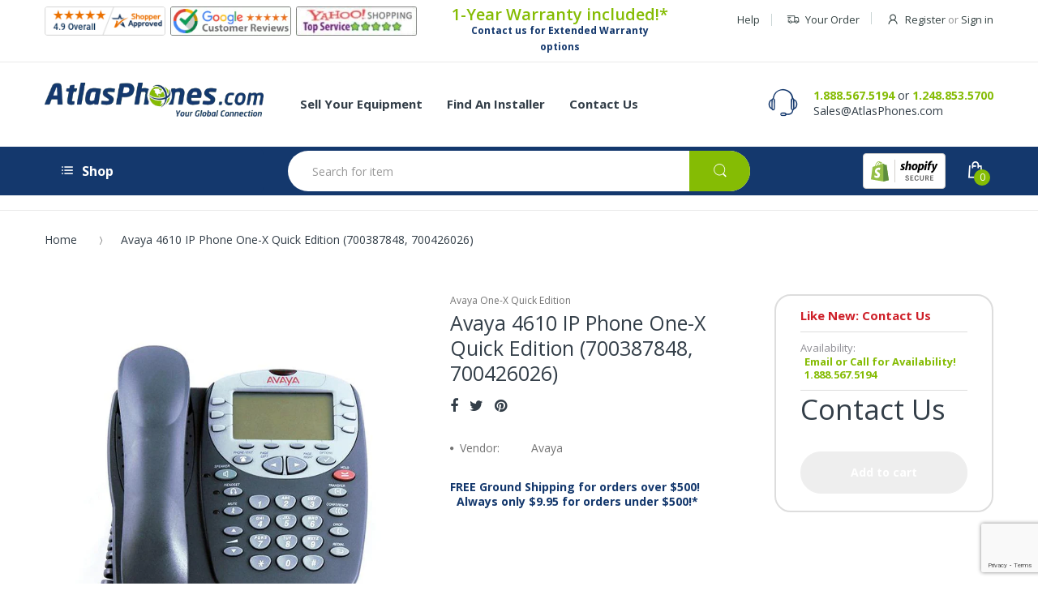

--- FILE ---
content_type: text/html; charset=utf-8
request_url: https://www.atlasphones.com/products/avaya-4610-ip-one-x-quick-edition-700387848-700426026
body_size: 47896
content:
<!doctype html>
<!--[if IE 8]><html lang="en" class="ie8 js"> <![endif]-->
<!--[if (gt IE 9)|!(IE)]><!--><html lang="en" class="js"> <!--<![endif]-->
  <head>
    <!-- BEGIN MerchantWidget Code -->

<script id='merchantWidgetScript'

        src="https://www.gstatic.com/shopping/merchant/merchantwidget.js"

        defer>

</script>

<script type="text/javascript">

  merchantWidgetScript.addEventListener('load', function () {

    merchantwidget.start({

     position: 'LEFT_BOTTOM'

   });

  });

</script>

<!-- END MerchantWidget Code -->
    <script id="seona-js-plugin" defer src="https://assets.usestyle.ai/seonajsplugin"></script>
    <!-- Global site tag (gtag.js) - Google Analytics -->
	<script async src="https://www.googletagmanager.com/gtag/js?id=G-SL4B1EPSNV"></script>
	<script>
  		window.dataLayer = window.dataLayer || [];
  		function gtag(){dataLayer.push(arguments);}
  		gtag('js', new Date());

  		gtag('config', 'G-SL4B1EPSNV');
	</script>
    <script>(function(w,d,t,r,u){var f,n,i;w[u]=w[u]||[],f=function(){var o={ti:"4057114"};o.q=w[u],w[u]=new UET(o),w[u].push("pageLoad")},n=d.createElement(t),n.src=r,n.async=1,n.onload=n.onreadystatechange=function(){var s=this.readyState;s&&s!=="loaded"&&s!=="complete"||(f(),n.onload=n.onreadystatechange=null)},i=d.getElementsByTagName(t)[0],i.parentNode.insertBefore(n,i)})(window,document,"script","//bat.bing.com/bat.js","uetq");</script>
    
    <link rel="shortcut icon" href="//www.atlasphones.com/cdn/shop/t/25/assets/favicon.png?v=150133737003594882961654851918" type="image/png" />
    
    <meta charset="UTF-8">
    <meta http-equiv="Content-Type" content="text/html; charset=utf-8">
    <meta name="viewport" content="width=device-width, initial-scale=1, minimum-scale=1, maximum-scale=1" />
    <link rel="canonical" href="https://www.atlasphones.com/products/avaya-4610-ip-one-x-quick-edition-700387848-700426026" />
    
    <meta name="google-site-verification" content="YrgWoXfxpP2jaoFwSAj_MoFIylK0bAKQ1PN1XBJIei8" />

    <!-- Title and description ================================================== -->
    <title>
      Avaya 4610 IP Phone One-X Quick Edition (700387848, 700426026) &ndash; Atlas Phones
    </title>

    
    <meta name="description" content="The Avaya 4610 IP One-X Quick Edition (700387848, 700426026) provides functionality straight to the desktop through preloaded telephony features. Learn more.">
    

    


  <meta property="og:type" content="product" />
  <meta property="og:title" content="Avaya 4610 IP Phone One-X Quick Edition (700387848, 700426026)" />
  
  <meta property="og:image" content="http://www.atlasphones.com/cdn/shop/products/6916551245904_grande.jpg?v=1604693638" />
  <meta property="og:image:secure_url" content="https://www.atlasphones.com/cdn/shop/products/6916551245904_grande.jpg?v=1604693638" />
  
  <meta property="og:image" content="http://www.atlasphones.com/cdn/shop/products/1279161466910_grande.jpg?v=1604693638" />
  <meta property="og:image:secure_url" content="https://www.atlasphones.com/cdn/shop/products/1279161466910_grande.jpg?v=1604693638" />
  
  <meta property="og:image" content="http://www.atlasphones.com/cdn/shop/products/1279161499678_grande.jpg?v=1604693638" />
  <meta property="og:image:secure_url" content="https://www.atlasphones.com/cdn/shop/products/1279161499678_grande.jpg?v=1604693638" />
  
  <meta property="og:price:amount" content="219.00" />
  <meta property="og:price:currency" content="USD" />



<meta property="og:description" content="The Avaya 4610 IP One-X Quick Edition (700387848, 700426026) provides functionality straight to the desktop through preloaded telephony features. Learn more." />

<meta property="og:url" content="https://www.atlasphones.com/products/avaya-4610-ip-one-x-quick-edition-700387848-700426026" />
<meta property="og:site_name" content="Atlas Phones" />
    
    <link href="//fonts.googleapis.com/css?family=Open+Sans:300italic,400italic,600italic,700italic,800italic,400,300,600,700,800" rel='stylesheet' type='text/css'>
<link href="//fonts.googleapis.com/css?family=Open+Sans:300italic,400italic,600italic,700italic,800italic,400,300,600,700,800" rel='stylesheet' type='text/css'>
<link href="//fonts.googleapis.com/css?family=Open+Sans:300italic,400italic,600italic,700italic,800italic,400,300,600,700,800" rel='stylesheet' type='text/css'>
<link rel="stylesheet" href="//maxcdn.bootstrapcdn.com/font-awesome/4.5.0/css/font-awesome.min.css">


    

<script src="//www.atlasphones.com/cdn/shop/t/25/assets/jquery-1.9.1.min.js?v=90510092918978950681654851921" ></script>

<script src="//www.atlasphones.com/cdn/shop/t/25/assets/bootstrap.3x.min.js?v=133551432925901452781654851915" defer></script>

<script src="//www.atlasphones.com/cdn/shop/t/25/assets/jquery.easing.1.3.js?v=183302368868080250061654851920" defer></script>

<script src="//www.atlasphones.com/cdn/shop/t/25/assets/modernizr.js?v=48376380639843794271654851919"  async></script>



<script src="//www.atlasphones.com/cdn/shop/t/25/assets/cookies.js?v=12072401458500346291654851914"></script>
<script src="//www.atlasphones.com/cdn/shop/t/25/assets/jquery.fancybox.min.js?v=135284320487376935261654851919"></script>
<script src="//www.atlasphones.com/cdn/shop/t/25/assets/jquery.jgrowl.min.js?v=87227353252943713011654851920" defer></script>
<script src="//www.atlasphones.com/cdn/shop/t/25/assets/jquery.elevatezoom.min.js?v=123601637255686690921654851919" defer></script>
<script src="//www.atlasphones.com/cdn/shop/t/25/assets/jquery.owl.carousel.min.js?v=33650824321397007901654851918" defer></script>
<script src="//www.atlasphones.com/cdn/shop/t/25/assets/jquery.plugin.js?v=53614576917562538061654851919" defer></script>
<script src="//www.atlasphones.com/cdn/shop/t/25/assets/jquery.countdown.js?v=129754898085146211131654851919" defer></script>

<script src="//www.atlasphones.com/cdn/shop/t/25/assets/cart.js?v=169366680354182025121654851922" defer></script>
<script src="//www.atlasphones.com/cdn/shop/t/25/assets/rivets-cart.min.js?v=40951012298323218711654851922" defer></script>

<script src="//www.atlasphones.com/cdn/shop/t/25/assets/bc.ajax-search.js?v=20231512943963197541654851929" defer></script>



<script src="//www.atlasphones.com/cdn/shop/t/25/assets/option_selection.js?v=15895070327792254761654851921" defer></script>


<script src="//www.atlasphones.com/cdn/shop/t/25/assets/jquery.fakecrop.js?v=122116213357227859671654851921" defer></script>


<script src="//www.atlasphones.com/cdn/shop/t/25/assets/bc.global.js?v=88833538317610638501654851929" defer></script>
<script src="//www.atlasphones.com/cdn/shop/t/25/assets/bc.slider.js?v=111453692807704369171654851929"></script>
<script src="//www.atlasphones.com/cdn/shop/t/25/assets/bc.script.js?v=83223390929875648071654851929"></script>




    <script>window.performance && window.performance.mark && window.performance.mark('shopify.content_for_header.start');</script><meta name="google-site-verification" content="urfpXzY6oTfiM1-akxa6nCqf5JD4FeKqxinB72CDi3A">
<meta id="shopify-digital-wallet" name="shopify-digital-wallet" content="/24706910/digital_wallets/dialog">
<meta name="shopify-checkout-api-token" content="3ce6e409519f70e2b1c35045f5c2dba9">
<meta id="in-context-paypal-metadata" data-shop-id="24706910" data-venmo-supported="false" data-environment="production" data-locale="en_US" data-paypal-v4="true" data-currency="USD">
<link rel="alternate" type="application/json+oembed" href="https://www.atlasphones.com/products/avaya-4610-ip-one-x-quick-edition-700387848-700426026.oembed">
<script async="async" src="/checkouts/internal/preloads.js?locale=en-US"></script>
<link rel="preconnect" href="https://shop.app" crossorigin="anonymous">
<script async="async" src="https://shop.app/checkouts/internal/preloads.js?locale=en-US&shop_id=24706910" crossorigin="anonymous"></script>
<script id="apple-pay-shop-capabilities" type="application/json">{"shopId":24706910,"countryCode":"US","currencyCode":"USD","merchantCapabilities":["supports3DS"],"merchantId":"gid:\/\/shopify\/Shop\/24706910","merchantName":"Atlas Phones","requiredBillingContactFields":["postalAddress","email","phone"],"requiredShippingContactFields":["postalAddress","email","phone"],"shippingType":"shipping","supportedNetworks":["visa","masterCard","amex","discover","elo","jcb"],"total":{"type":"pending","label":"Atlas Phones","amount":"1.00"},"shopifyPaymentsEnabled":true,"supportsSubscriptions":true}</script>
<script id="shopify-features" type="application/json">{"accessToken":"3ce6e409519f70e2b1c35045f5c2dba9","betas":["rich-media-storefront-analytics"],"domain":"www.atlasphones.com","predictiveSearch":true,"shopId":24706910,"locale":"en"}</script>
<script>var Shopify = Shopify || {};
Shopify.shop = "atlas-phones-dev.myshopify.com";
Shopify.locale = "en";
Shopify.currency = {"active":"USD","rate":"1.0"};
Shopify.country = "US";
Shopify.theme = {"name":"Atlas Phones - ( Production )","id":120956190800,"schema_name":null,"schema_version":null,"theme_store_id":null,"role":"main"};
Shopify.theme.handle = "null";
Shopify.theme.style = {"id":null,"handle":null};
Shopify.cdnHost = "www.atlasphones.com/cdn";
Shopify.routes = Shopify.routes || {};
Shopify.routes.root = "/";</script>
<script type="module">!function(o){(o.Shopify=o.Shopify||{}).modules=!0}(window);</script>
<script>!function(o){function n(){var o=[];function n(){o.push(Array.prototype.slice.apply(arguments))}return n.q=o,n}var t=o.Shopify=o.Shopify||{};t.loadFeatures=n(),t.autoloadFeatures=n()}(window);</script>
<script>
  window.ShopifyPay = window.ShopifyPay || {};
  window.ShopifyPay.apiHost = "shop.app\/pay";
  window.ShopifyPay.redirectState = null;
</script>
<script id="shop-js-analytics" type="application/json">{"pageType":"product"}</script>
<script defer="defer" async type="module" src="//www.atlasphones.com/cdn/shopifycloud/shop-js/modules/v2/client.init-shop-cart-sync_CG-L-Qzi.en.esm.js"></script>
<script defer="defer" async type="module" src="//www.atlasphones.com/cdn/shopifycloud/shop-js/modules/v2/chunk.common_B8yXDTDb.esm.js"></script>
<script type="module">
  await import("//www.atlasphones.com/cdn/shopifycloud/shop-js/modules/v2/client.init-shop-cart-sync_CG-L-Qzi.en.esm.js");
await import("//www.atlasphones.com/cdn/shopifycloud/shop-js/modules/v2/chunk.common_B8yXDTDb.esm.js");

  window.Shopify.SignInWithShop?.initShopCartSync?.({"fedCMEnabled":true,"windoidEnabled":true});

</script>
<script>
  window.Shopify = window.Shopify || {};
  if (!window.Shopify.featureAssets) window.Shopify.featureAssets = {};
  window.Shopify.featureAssets['shop-js'] = {"shop-cart-sync":["modules/v2/client.shop-cart-sync_C7TtgCZT.en.esm.js","modules/v2/chunk.common_B8yXDTDb.esm.js"],"shop-button":["modules/v2/client.shop-button_aOcg-RjH.en.esm.js","modules/v2/chunk.common_B8yXDTDb.esm.js"],"init-shop-email-lookup-coordinator":["modules/v2/client.init-shop-email-lookup-coordinator_D-37GF_a.en.esm.js","modules/v2/chunk.common_B8yXDTDb.esm.js"],"init-fed-cm":["modules/v2/client.init-fed-cm_DGh7x7ZX.en.esm.js","modules/v2/chunk.common_B8yXDTDb.esm.js"],"init-windoid":["modules/v2/client.init-windoid_C5PxDKWE.en.esm.js","modules/v2/chunk.common_B8yXDTDb.esm.js"],"shop-toast-manager":["modules/v2/client.shop-toast-manager_BmSBWum3.en.esm.js","modules/v2/chunk.common_B8yXDTDb.esm.js"],"shop-cash-offers":["modules/v2/client.shop-cash-offers_DkchToOx.en.esm.js","modules/v2/chunk.common_B8yXDTDb.esm.js","modules/v2/chunk.modal_dvVUSHam.esm.js"],"init-shop-cart-sync":["modules/v2/client.init-shop-cart-sync_CG-L-Qzi.en.esm.js","modules/v2/chunk.common_B8yXDTDb.esm.js"],"avatar":["modules/v2/client.avatar_BTnouDA3.en.esm.js"],"shop-login-button":["modules/v2/client.shop-login-button_DrVPCwAQ.en.esm.js","modules/v2/chunk.common_B8yXDTDb.esm.js","modules/v2/chunk.modal_dvVUSHam.esm.js"],"pay-button":["modules/v2/client.pay-button_Cw45D1uM.en.esm.js","modules/v2/chunk.common_B8yXDTDb.esm.js"],"init-customer-accounts":["modules/v2/client.init-customer-accounts_BNYsaOzg.en.esm.js","modules/v2/client.shop-login-button_DrVPCwAQ.en.esm.js","modules/v2/chunk.common_B8yXDTDb.esm.js","modules/v2/chunk.modal_dvVUSHam.esm.js"],"checkout-modal":["modules/v2/client.checkout-modal_NoX7b1qq.en.esm.js","modules/v2/chunk.common_B8yXDTDb.esm.js","modules/v2/chunk.modal_dvVUSHam.esm.js"],"init-customer-accounts-sign-up":["modules/v2/client.init-customer-accounts-sign-up_pIEGEpjr.en.esm.js","modules/v2/client.shop-login-button_DrVPCwAQ.en.esm.js","modules/v2/chunk.common_B8yXDTDb.esm.js","modules/v2/chunk.modal_dvVUSHam.esm.js"],"init-shop-for-new-customer-accounts":["modules/v2/client.init-shop-for-new-customer-accounts_BIu2e6le.en.esm.js","modules/v2/client.shop-login-button_DrVPCwAQ.en.esm.js","modules/v2/chunk.common_B8yXDTDb.esm.js","modules/v2/chunk.modal_dvVUSHam.esm.js"],"shop-follow-button":["modules/v2/client.shop-follow-button_B6YY9G4U.en.esm.js","modules/v2/chunk.common_B8yXDTDb.esm.js","modules/v2/chunk.modal_dvVUSHam.esm.js"],"lead-capture":["modules/v2/client.lead-capture_o2hOda6W.en.esm.js","modules/v2/chunk.common_B8yXDTDb.esm.js","modules/v2/chunk.modal_dvVUSHam.esm.js"],"shop-login":["modules/v2/client.shop-login_DA8-MZ-E.en.esm.js","modules/v2/chunk.common_B8yXDTDb.esm.js","modules/v2/chunk.modal_dvVUSHam.esm.js"],"payment-terms":["modules/v2/client.payment-terms_BFsudFhJ.en.esm.js","modules/v2/chunk.common_B8yXDTDb.esm.js","modules/v2/chunk.modal_dvVUSHam.esm.js"]};
</script>
<script>(function() {
  var isLoaded = false;
  function asyncLoad() {
    if (isLoaded) return;
    isLoaded = true;
    var urls = ["\/\/www.powr.io\/powr.js?powr-token=atlas-phones-dev.myshopify.com\u0026external-type=shopify\u0026shop=atlas-phones-dev.myshopify.com","https:\/\/accessories.w3apps.co\/js\/accessories.js?shop=atlas-phones-dev.myshopify.com","https:\/\/productoptions.w3apps.co\/js\/options.js?shop=atlas-phones-dev.myshopify.com","https:\/\/chimpstatic.com\/mcjs-connected\/js\/users\/3e91d85eb84f8946cf5f48ede\/9d3bce527cd69b406afdc59f5.js?shop=atlas-phones-dev.myshopify.com","https:\/\/cdn.hextom.com\/js\/freeshippingbar.js?shop=atlas-phones-dev.myshopify.com","https:\/\/searchanise-ef84.kxcdn.com\/widgets\/shopify\/init.js?a=4X0b3W5J9A\u0026shop=atlas-phones-dev.myshopify.com"];
    for (var i = 0; i < urls.length; i++) {
      var s = document.createElement('script');
      s.type = 'text/javascript';
      s.async = true;
      s.src = urls[i];
      var x = document.getElementsByTagName('script')[0];
      x.parentNode.insertBefore(s, x);
    }
  };
  if(window.attachEvent) {
    window.attachEvent('onload', asyncLoad);
  } else {
    window.addEventListener('load', asyncLoad, false);
  }
})();</script>
<script id="__st">var __st={"a":24706910,"offset":-18000,"reqid":"c3439315-459a-4dab-bf5d-958fa95ecc92-1767993609","pageurl":"www.atlasphones.com\/products\/avaya-4610-ip-one-x-quick-edition-700387848-700426026","u":"ec1d95d537a4","p":"product","rtyp":"product","rid":330373955614};</script>
<script>window.ShopifyPaypalV4VisibilityTracking = true;</script>
<script id="captcha-bootstrap">!function(){'use strict';const t='contact',e='account',n='new_comment',o=[[t,t],['blogs',n],['comments',n],[t,'customer']],c=[[e,'customer_login'],[e,'guest_login'],[e,'recover_customer_password'],[e,'create_customer']],r=t=>t.map((([t,e])=>`form[action*='/${t}']:not([data-nocaptcha='true']) input[name='form_type'][value='${e}']`)).join(','),a=t=>()=>t?[...document.querySelectorAll(t)].map((t=>t.form)):[];function s(){const t=[...o],e=r(t);return a(e)}const i='password',u='form_key',d=['recaptcha-v3-token','g-recaptcha-response','h-captcha-response',i],f=()=>{try{return window.sessionStorage}catch{return}},m='__shopify_v',_=t=>t.elements[u];function p(t,e,n=!1){try{const o=window.sessionStorage,c=JSON.parse(o.getItem(e)),{data:r}=function(t){const{data:e,action:n}=t;return t[m]||n?{data:e,action:n}:{data:t,action:n}}(c);for(const[e,n]of Object.entries(r))t.elements[e]&&(t.elements[e].value=n);n&&o.removeItem(e)}catch(o){console.error('form repopulation failed',{error:o})}}const l='form_type',E='cptcha';function T(t){t.dataset[E]=!0}const w=window,h=w.document,L='Shopify',v='ce_forms',y='captcha';let A=!1;((t,e)=>{const n=(g='f06e6c50-85a8-45c8-87d0-21a2b65856fe',I='https://cdn.shopify.com/shopifycloud/storefront-forms-hcaptcha/ce_storefront_forms_captcha_hcaptcha.v1.5.2.iife.js',D={infoText:'Protected by hCaptcha',privacyText:'Privacy',termsText:'Terms'},(t,e,n)=>{const o=w[L][v],c=o.bindForm;if(c)return c(t,g,e,D).then(n);var r;o.q.push([[t,g,e,D],n]),r=I,A||(h.body.append(Object.assign(h.createElement('script'),{id:'captcha-provider',async:!0,src:r})),A=!0)});var g,I,D;w[L]=w[L]||{},w[L][v]=w[L][v]||{},w[L][v].q=[],w[L][y]=w[L][y]||{},w[L][y].protect=function(t,e){n(t,void 0,e),T(t)},Object.freeze(w[L][y]),function(t,e,n,w,h,L){const[v,y,A,g]=function(t,e,n){const i=e?o:[],u=t?c:[],d=[...i,...u],f=r(d),m=r(i),_=r(d.filter((([t,e])=>n.includes(e))));return[a(f),a(m),a(_),s()]}(w,h,L),I=t=>{const e=t.target;return e instanceof HTMLFormElement?e:e&&e.form},D=t=>v().includes(t);t.addEventListener('submit',(t=>{const e=I(t);if(!e)return;const n=D(e)&&!e.dataset.hcaptchaBound&&!e.dataset.recaptchaBound,o=_(e),c=g().includes(e)&&(!o||!o.value);(n||c)&&t.preventDefault(),c&&!n&&(function(t){try{if(!f())return;!function(t){const e=f();if(!e)return;const n=_(t);if(!n)return;const o=n.value;o&&e.removeItem(o)}(t);const e=Array.from(Array(32),(()=>Math.random().toString(36)[2])).join('');!function(t,e){_(t)||t.append(Object.assign(document.createElement('input'),{type:'hidden',name:u})),t.elements[u].value=e}(t,e),function(t,e){const n=f();if(!n)return;const o=[...t.querySelectorAll(`input[type='${i}']`)].map((({name:t})=>t)),c=[...d,...o],r={};for(const[a,s]of new FormData(t).entries())c.includes(a)||(r[a]=s);n.setItem(e,JSON.stringify({[m]:1,action:t.action,data:r}))}(t,e)}catch(e){console.error('failed to persist form',e)}}(e),e.submit())}));const S=(t,e)=>{t&&!t.dataset[E]&&(n(t,e.some((e=>e===t))),T(t))};for(const o of['focusin','change'])t.addEventListener(o,(t=>{const e=I(t);D(e)&&S(e,y())}));const B=e.get('form_key'),M=e.get(l),P=B&&M;t.addEventListener('DOMContentLoaded',(()=>{const t=y();if(P)for(const e of t)e.elements[l].value===M&&p(e,B);[...new Set([...A(),...v().filter((t=>'true'===t.dataset.shopifyCaptcha))])].forEach((e=>S(e,t)))}))}(h,new URLSearchParams(w.location.search),n,t,e,['guest_login'])})(!0,!0)}();</script>
<script integrity="sha256-4kQ18oKyAcykRKYeNunJcIwy7WH5gtpwJnB7kiuLZ1E=" data-source-attribution="shopify.loadfeatures" defer="defer" src="//www.atlasphones.com/cdn/shopifycloud/storefront/assets/storefront/load_feature-a0a9edcb.js" crossorigin="anonymous"></script>
<script crossorigin="anonymous" defer="defer" src="//www.atlasphones.com/cdn/shopifycloud/storefront/assets/shopify_pay/storefront-65b4c6d7.js?v=20250812"></script>
<script data-source-attribution="shopify.dynamic_checkout.dynamic.init">var Shopify=Shopify||{};Shopify.PaymentButton=Shopify.PaymentButton||{isStorefrontPortableWallets:!0,init:function(){window.Shopify.PaymentButton.init=function(){};var t=document.createElement("script");t.src="https://www.atlasphones.com/cdn/shopifycloud/portable-wallets/latest/portable-wallets.en.js",t.type="module",document.head.appendChild(t)}};
</script>
<script data-source-attribution="shopify.dynamic_checkout.buyer_consent">
  function portableWalletsHideBuyerConsent(e){var t=document.getElementById("shopify-buyer-consent"),n=document.getElementById("shopify-subscription-policy-button");t&&n&&(t.classList.add("hidden"),t.setAttribute("aria-hidden","true"),n.removeEventListener("click",e))}function portableWalletsShowBuyerConsent(e){var t=document.getElementById("shopify-buyer-consent"),n=document.getElementById("shopify-subscription-policy-button");t&&n&&(t.classList.remove("hidden"),t.removeAttribute("aria-hidden"),n.addEventListener("click",e))}window.Shopify?.PaymentButton&&(window.Shopify.PaymentButton.hideBuyerConsent=portableWalletsHideBuyerConsent,window.Shopify.PaymentButton.showBuyerConsent=portableWalletsShowBuyerConsent);
</script>
<script data-source-attribution="shopify.dynamic_checkout.cart.bootstrap">document.addEventListener("DOMContentLoaded",(function(){function t(){return document.querySelector("shopify-accelerated-checkout-cart, shopify-accelerated-checkout")}if(t())Shopify.PaymentButton.init();else{new MutationObserver((function(e,n){t()&&(Shopify.PaymentButton.init(),n.disconnect())})).observe(document.body,{childList:!0,subtree:!0})}}));
</script>
<link id="shopify-accelerated-checkout-styles" rel="stylesheet" media="screen" href="https://www.atlasphones.com/cdn/shopifycloud/portable-wallets/latest/accelerated-checkout-backwards-compat.css" crossorigin="anonymous">
<style id="shopify-accelerated-checkout-cart">
        #shopify-buyer-consent {
  margin-top: 1em;
  display: inline-block;
  width: 100%;
}

#shopify-buyer-consent.hidden {
  display: none;
}

#shopify-subscription-policy-button {
  background: none;
  border: none;
  padding: 0;
  text-decoration: underline;
  font-size: inherit;
  cursor: pointer;
}

#shopify-subscription-policy-button::before {
  box-shadow: none;
}

      </style>

<script>window.performance && window.performance.mark && window.performance.mark('shopify.content_for_header.end');</script>
    <!-- Google Merchant Center Verification - LP - DO NOT DELETE -->
    <meta name="google-site-verification" content="KUcRCzHqVDOjkXyNj8uUkJuEAxV8xohhKM5Mfp6KYrY" />

    <script src="https://apis.google.com/js/platform.js?onload=renderBadge" async defer></script>

    <script src="https://productoptions.w3apps.co/js/options.js" type="text/javascript"></script>
 <script type="text/javascript">
 $( document ).ready(function() {
 w3productOptionsJS($);
 });
 </script>

    <link href="//www.atlasphones.com/cdn/shop/t/25/assets/bootstrap.3x.css?v=13238815677997566291654851920" rel="stylesheet" type="text/css" media="all" />

<link href="//www.atlasphones.com/cdn/shop/t/25/assets/jquery.plugin.css?v=89392560128409426371701520550" rel="stylesheet" type="text/css" media="all" />
<link href="//www.atlasphones.com/cdn/shop/t/25/assets/electro.css?v=101921314035554339001701520550" rel="stylesheet" type="text/css" media="all" />

<link href="//www.atlasphones.com/cdn/shop/t/25/assets/bc.global.scss.css?v=15261519044477446391701520550" rel="stylesheet" type="text/css" media="all" />
<link href="//www.atlasphones.com/cdn/shop/t/25/assets/bc.style.scss.css?v=102399969387501961351701520550" rel="stylesheet" type="text/css" media="all" />
<link href="//www.atlasphones.com/cdn/shop/t/25/assets/bc.responsive.scss.css?v=118410894208435977991701520550" rel="stylesheet" type="text/css" media="all" />



<link href="//www.atlasphones.com/cdn/shop/t/25/assets/custom.scss.css?v=177656582930494591121701520550" rel="stylesheet" type="text/css" media="all" />


    
  	<link href="//www.atlasphones.com/cdn/shop/t/25/assets/globorequestforquote.css?v=67503754067254492221654851919" rel="stylesheet" type="text/css" media="all" /><script src="//www.atlasphones.com/cdn/shop/t/25/assets/globorequestforquote_params.js?v=41845687857269346041654851922" type="text/javascript"></script><script type="text/javascript">var GRFQConfigs = GRFQConfigs || {};GRFQConfigs.customer = {'id': '','email': '','name': ''};GRFQConfigs.product = {"id":330373955614,"title":"Avaya 4610 IP Phone One-X Quick Edition (700387848, 700426026)","handle":"avaya-4610-ip-one-x-quick-edition-700387848-700426026","description":"\u003ch2\u003e4610 IP One-X Quick Edition (700387848, 700426026)\u003c\/h2\u003e \n\u003cp\u003eThe Avaya 4610 IP One-X Quick Edition Telephone is a high performance phone for mid-level users at a cost effective price. It provides functionality straight to the desktop through preloaded telephony features.\u003c\/p\u003e \n\u003chr\u003e \n\u003ch3\u003eFeatures\u003c\/h3\u003e \n\u003cul\u003e \n\u003cli\u003eThe Avaya One-X 4610 Offers robust built-in features and is preloaded with One-X Quick Edition software, providing powerful telephony features.\u003c\/li\u003e \n\u003cli\u003eThe One-X 4610 uses a display with 5 lines x 29 characters (168 x 80 pixel 4-grayscale), has 10 Fixed Feature Buttons for One-X 4610 conference, headset, transfer, drop, redial, speaker, hold, mute, volume up and down, plus 6 Programmable Feature Buttons provided in a single page of 6 matching the 6 physical display buttons.\u003c\/li\u003e \n\u003cli\u003eThis business phone offers built-in voicemail with 20 minutes of storage and a two-way hands-free speaker and microphone, downloadable software for future upgrade compatibility and is desk or wall mountable with the adjustable desk stand.\u003c\/li\u003e \n\u003cli\u003eIncludes two ethernet ports and a full-duplex 10\/100 BaseT Ethernet switch for PC pass through connection. Auto negotiation is provided separately for each port, 802.3 Flow Control, phone has priority over PC at all times.\u003c\/li\u003e \n\u003cli\u003eThe 4610 is hearing aid compatible with integrated voicemail with message waiting indicator.\u003c\/li\u003e \n\u003c\/ul\u003e \n\u003ch3\u003eCompatibility\u003c\/h3\u003e \n\u003cul\u003e \n\u003cli\u003eCompatible with other 4610 and 4621 Quick Edition telephones within the Avaya one-X Quick Edition network\u003c\/li\u003e \n\u003cli\u003ePowered by 802.3af Power over Ethernet (PoE) or by 1151 series local power supply (see accessory below)\u003c\/li\u003e \n\u003cli\u003eRequires G11 FXO or G20 BRI gateway for PSTN connectivity\u003c\/li\u003e \n\u003cli\u003eAlso compatible with SIP -based (VoIP) service provider networks\u003c\/li\u003e \n\u003c\/ul\u003e \n\u003ch3\u003ePackage Includes\u003c\/h3\u003e \n\u003cul\u003e \n\u003cli\u003eAvaya Handset\u003c\/li\u003e \n\u003cli\u003eHandset Cord\u003c\/li\u003e \n\u003cli\u003eLine Cord\u003c\/li\u003e \n\u003c\/ul\u003e \n\u003ch3\u003eDocuments\u003c\/h3\u003e \n\u003cdiv class=\"wpb_wrapper\"\u003e\u003cspan style=\"color: #6aa84f;\"\u003e\u003ca href=\"https:\/\/cdn.shopify.com\/s\/files\/1\/2470\/6910\/files\/avaya_4600_series_datasheet.pdf?v=1584727052\" target=\"_blank\" style=\"color: #85bc04;\" rel=\"noopener noreferrer\"\u003eAvaya 4600 Series Datasheet\u003c\/a\u003e\u003c\/span\u003e\u003c\/div\u003e \n\u003cdiv class=\"wpb_wrapper\"\u003e\u003cspan style=\"color: #6aa84f;\"\u003e\u003ca href=\"https:\/\/cdn.shopify.com\/s\/files\/1\/2470\/6910\/files\/avaya_4610_user_guide.pdf?v=1584727060\" target=\"_blank\" style=\"color: #85bc04;\" rel=\"noopener noreferrer\"\u003eAvaya 4610 User Guide\u003c\/a\u003e\u003c\/span\u003e\u003c\/div\u003e","published_at":"2017-11-15T03:46:07-05:00","created_at":"2017-11-15T03:46:07-05:00","vendor":"Avaya","type":"Avaya One-X Quick Edition","tags":[],"price":21900,"price_min":21900,"price_max":21900,"available":false,"price_varies":false,"compare_at_price":null,"compare_at_price_min":0,"compare_at_price_max":0,"compare_at_price_varies":false,"variants":[{"id":31324344942672,"title":"Like New","option1":"Like New","option2":null,"option3":null,"sku":"Avaya4610oneX-R","requires_shipping":true,"taxable":true,"featured_image":null,"available":false,"name":"Avaya 4610 IP Phone One-X Quick Edition (700387848, 700426026) - Like New","public_title":"Like New","options":["Like New"],"price":21900,"weight":1361,"compare_at_price":null,"inventory_quantity":0,"inventory_management":"shopify","inventory_policy":"deny","barcode":null,"requires_selling_plan":false,"selling_plan_allocations":[]}],"images":["\/\/www.atlasphones.com\/cdn\/shop\/products\/6916551245904.jpg?v=1604693638","\/\/www.atlasphones.com\/cdn\/shop\/products\/1279161466910.jpg?v=1604693638","\/\/www.atlasphones.com\/cdn\/shop\/products\/1279161499678.jpg?v=1604693638"],"featured_image":"\/\/www.atlasphones.com\/cdn\/shop\/products\/6916551245904.jpg?v=1604693638","options":["Choose Condition"],"media":[{"alt":"Avaya 4610 IP One-X Quick Edition Front View","id":1961183346768,"position":1,"preview_image":{"aspect_ratio":1.0,"height":800,"width":800,"src":"\/\/www.atlasphones.com\/cdn\/shop\/products\/6916551245904.jpg?v=1604693638"},"aspect_ratio":1.0,"height":800,"media_type":"image","src":"\/\/www.atlasphones.com\/cdn\/shop\/products\/6916551245904.jpg?v=1604693638","width":800},{"alt":"Avaya 4610 IP One-X Quick Edition Whole Bundle","id":1961183379536,"position":2,"preview_image":{"aspect_ratio":1.333,"height":600,"width":800,"src":"\/\/www.atlasphones.com\/cdn\/shop\/products\/1279161466910.jpg?v=1604693638"},"aspect_ratio":1.333,"height":600,"media_type":"image","src":"\/\/www.atlasphones.com\/cdn\/shop\/products\/1279161466910.jpg?v=1604693638","width":800},{"alt":"Avaya 4610 IP One-X Quick Edition Ethernet Cable","id":1961183412304,"position":3,"preview_image":{"aspect_ratio":1.0,"height":800,"width":800,"src":"\/\/www.atlasphones.com\/cdn\/shop\/products\/1279161499678.jpg?v=1604693638"},"aspect_ratio":1.0,"height":800,"media_type":"image","src":"\/\/www.atlasphones.com\/cdn\/shop\/products\/1279161499678.jpg?v=1604693638","width":800}],"requires_selling_plan":false,"selling_plan_groups":[],"content":"\u003ch2\u003e4610 IP One-X Quick Edition (700387848, 700426026)\u003c\/h2\u003e \n\u003cp\u003eThe Avaya 4610 IP One-X Quick Edition Telephone is a high performance phone for mid-level users at a cost effective price. It provides functionality straight to the desktop through preloaded telephony features.\u003c\/p\u003e \n\u003chr\u003e \n\u003ch3\u003eFeatures\u003c\/h3\u003e \n\u003cul\u003e \n\u003cli\u003eThe Avaya One-X 4610 Offers robust built-in features and is preloaded with One-X Quick Edition software, providing powerful telephony features.\u003c\/li\u003e \n\u003cli\u003eThe One-X 4610 uses a display with 5 lines x 29 characters (168 x 80 pixel 4-grayscale), has 10 Fixed Feature Buttons for One-X 4610 conference, headset, transfer, drop, redial, speaker, hold, mute, volume up and down, plus 6 Programmable Feature Buttons provided in a single page of 6 matching the 6 physical display buttons.\u003c\/li\u003e \n\u003cli\u003eThis business phone offers built-in voicemail with 20 minutes of storage and a two-way hands-free speaker and microphone, downloadable software for future upgrade compatibility and is desk or wall mountable with the adjustable desk stand.\u003c\/li\u003e \n\u003cli\u003eIncludes two ethernet ports and a full-duplex 10\/100 BaseT Ethernet switch for PC pass through connection. Auto negotiation is provided separately for each port, 802.3 Flow Control, phone has priority over PC at all times.\u003c\/li\u003e \n\u003cli\u003eThe 4610 is hearing aid compatible with integrated voicemail with message waiting indicator.\u003c\/li\u003e \n\u003c\/ul\u003e \n\u003ch3\u003eCompatibility\u003c\/h3\u003e \n\u003cul\u003e \n\u003cli\u003eCompatible with other 4610 and 4621 Quick Edition telephones within the Avaya one-X Quick Edition network\u003c\/li\u003e \n\u003cli\u003ePowered by 802.3af Power over Ethernet (PoE) or by 1151 series local power supply (see accessory below)\u003c\/li\u003e \n\u003cli\u003eRequires G11 FXO or G20 BRI gateway for PSTN connectivity\u003c\/li\u003e \n\u003cli\u003eAlso compatible with SIP -based (VoIP) service provider networks\u003c\/li\u003e \n\u003c\/ul\u003e \n\u003ch3\u003ePackage Includes\u003c\/h3\u003e \n\u003cul\u003e \n\u003cli\u003eAvaya Handset\u003c\/li\u003e \n\u003cli\u003eHandset Cord\u003c\/li\u003e \n\u003cli\u003eLine Cord\u003c\/li\u003e \n\u003c\/ul\u003e \n\u003ch3\u003eDocuments\u003c\/h3\u003e \n\u003cdiv class=\"wpb_wrapper\"\u003e\u003cspan style=\"color: #6aa84f;\"\u003e\u003ca href=\"https:\/\/cdn.shopify.com\/s\/files\/1\/2470\/6910\/files\/avaya_4600_series_datasheet.pdf?v=1584727052\" target=\"_blank\" style=\"color: #85bc04;\" rel=\"noopener noreferrer\"\u003eAvaya 4600 Series Datasheet\u003c\/a\u003e\u003c\/span\u003e\u003c\/div\u003e \n\u003cdiv class=\"wpb_wrapper\"\u003e\u003cspan style=\"color: #6aa84f;\"\u003e\u003ca href=\"https:\/\/cdn.shopify.com\/s\/files\/1\/2470\/6910\/files\/avaya_4610_user_guide.pdf?v=1584727060\" target=\"_blank\" style=\"color: #85bc04;\" rel=\"noopener noreferrer\"\u003eAvaya 4610 User Guide\u003c\/a\u003e\u003c\/span\u003e\u003c\/div\u003e"};</script><script type="text/javascript" src="//www.atlasphones.com/cdn/shop/t/25/assets/globorequestforquote.js?v=141703869499867393081654851920" defer="defer"></script> <script> if(typeof GRFQConfigs.product['collection'] === 'undefined') GRFQConfigs.product['collection'] = []; GRFQConfigs.product['collection'].push('17685577758'); </script>  <script> if(typeof GRFQConfigs.product['collection'] === 'undefined') GRFQConfigs.product['collection'] = []; GRFQConfigs.product['collection'].push('17686822942'); </script> 
    
 <style> 

      button.btn.rfq-btn{ 

            background:#85BC04 !important; 

      } 

</style>

<!-- BEGIN app block: shopify://apps/minmaxify-order-limits/blocks/app-embed-block/3acfba32-89f3-4377-ae20-cbb9abc48475 --><script type="text/javascript" src="https://limits.minmaxify.com/atlas-phones-dev.myshopify.com?v=134c&r=20250618163154"></script>

<!-- END app block --><link href="https://monorail-edge.shopifysvc.com" rel="dns-prefetch">
<script>(function(){if ("sendBeacon" in navigator && "performance" in window) {try {var session_token_from_headers = performance.getEntriesByType('navigation')[0].serverTiming.find(x => x.name == '_s').description;} catch {var session_token_from_headers = undefined;}var session_cookie_matches = document.cookie.match(/_shopify_s=([^;]*)/);var session_token_from_cookie = session_cookie_matches && session_cookie_matches.length === 2 ? session_cookie_matches[1] : "";var session_token = session_token_from_headers || session_token_from_cookie || "";function handle_abandonment_event(e) {var entries = performance.getEntries().filter(function(entry) {return /monorail-edge.shopifysvc.com/.test(entry.name);});if (!window.abandonment_tracked && entries.length === 0) {window.abandonment_tracked = true;var currentMs = Date.now();var navigation_start = performance.timing.navigationStart;var payload = {shop_id: 24706910,url: window.location.href,navigation_start,duration: currentMs - navigation_start,session_token,page_type: "product"};window.navigator.sendBeacon("https://monorail-edge.shopifysvc.com/v1/produce", JSON.stringify({schema_id: "online_store_buyer_site_abandonment/1.1",payload: payload,metadata: {event_created_at_ms: currentMs,event_sent_at_ms: currentMs}}));}}window.addEventListener('pagehide', handle_abandonment_event);}}());</script>
<script id="web-pixels-manager-setup">(function e(e,d,r,n,o){if(void 0===o&&(o={}),!Boolean(null===(a=null===(i=window.Shopify)||void 0===i?void 0:i.analytics)||void 0===a?void 0:a.replayQueue)){var i,a;window.Shopify=window.Shopify||{};var t=window.Shopify;t.analytics=t.analytics||{};var s=t.analytics;s.replayQueue=[],s.publish=function(e,d,r){return s.replayQueue.push([e,d,r]),!0};try{self.performance.mark("wpm:start")}catch(e){}var l=function(){var e={modern:/Edge?\/(1{2}[4-9]|1[2-9]\d|[2-9]\d{2}|\d{4,})\.\d+(\.\d+|)|Firefox\/(1{2}[4-9]|1[2-9]\d|[2-9]\d{2}|\d{4,})\.\d+(\.\d+|)|Chrom(ium|e)\/(9{2}|\d{3,})\.\d+(\.\d+|)|(Maci|X1{2}).+ Version\/(15\.\d+|(1[6-9]|[2-9]\d|\d{3,})\.\d+)([,.]\d+|)( \(\w+\)|)( Mobile\/\w+|) Safari\/|Chrome.+OPR\/(9{2}|\d{3,})\.\d+\.\d+|(CPU[ +]OS|iPhone[ +]OS|CPU[ +]iPhone|CPU IPhone OS|CPU iPad OS)[ +]+(15[._]\d+|(1[6-9]|[2-9]\d|\d{3,})[._]\d+)([._]\d+|)|Android:?[ /-](13[3-9]|1[4-9]\d|[2-9]\d{2}|\d{4,})(\.\d+|)(\.\d+|)|Android.+Firefox\/(13[5-9]|1[4-9]\d|[2-9]\d{2}|\d{4,})\.\d+(\.\d+|)|Android.+Chrom(ium|e)\/(13[3-9]|1[4-9]\d|[2-9]\d{2}|\d{4,})\.\d+(\.\d+|)|SamsungBrowser\/([2-9]\d|\d{3,})\.\d+/,legacy:/Edge?\/(1[6-9]|[2-9]\d|\d{3,})\.\d+(\.\d+|)|Firefox\/(5[4-9]|[6-9]\d|\d{3,})\.\d+(\.\d+|)|Chrom(ium|e)\/(5[1-9]|[6-9]\d|\d{3,})\.\d+(\.\d+|)([\d.]+$|.*Safari\/(?![\d.]+ Edge\/[\d.]+$))|(Maci|X1{2}).+ Version\/(10\.\d+|(1[1-9]|[2-9]\d|\d{3,})\.\d+)([,.]\d+|)( \(\w+\)|)( Mobile\/\w+|) Safari\/|Chrome.+OPR\/(3[89]|[4-9]\d|\d{3,})\.\d+\.\d+|(CPU[ +]OS|iPhone[ +]OS|CPU[ +]iPhone|CPU IPhone OS|CPU iPad OS)[ +]+(10[._]\d+|(1[1-9]|[2-9]\d|\d{3,})[._]\d+)([._]\d+|)|Android:?[ /-](13[3-9]|1[4-9]\d|[2-9]\d{2}|\d{4,})(\.\d+|)(\.\d+|)|Mobile Safari.+OPR\/([89]\d|\d{3,})\.\d+\.\d+|Android.+Firefox\/(13[5-9]|1[4-9]\d|[2-9]\d{2}|\d{4,})\.\d+(\.\d+|)|Android.+Chrom(ium|e)\/(13[3-9]|1[4-9]\d|[2-9]\d{2}|\d{4,})\.\d+(\.\d+|)|Android.+(UC? ?Browser|UCWEB|U3)[ /]?(15\.([5-9]|\d{2,})|(1[6-9]|[2-9]\d|\d{3,})\.\d+)\.\d+|SamsungBrowser\/(5\.\d+|([6-9]|\d{2,})\.\d+)|Android.+MQ{2}Browser\/(14(\.(9|\d{2,})|)|(1[5-9]|[2-9]\d|\d{3,})(\.\d+|))(\.\d+|)|K[Aa][Ii]OS\/(3\.\d+|([4-9]|\d{2,})\.\d+)(\.\d+|)/},d=e.modern,r=e.legacy,n=navigator.userAgent;return n.match(d)?"modern":n.match(r)?"legacy":"unknown"}(),u="modern"===l?"modern":"legacy",c=(null!=n?n:{modern:"",legacy:""})[u],f=function(e){return[e.baseUrl,"/wpm","/b",e.hashVersion,"modern"===e.buildTarget?"m":"l",".js"].join("")}({baseUrl:d,hashVersion:r,buildTarget:u}),m=function(e){var d=e.version,r=e.bundleTarget,n=e.surface,o=e.pageUrl,i=e.monorailEndpoint;return{emit:function(e){var a=e.status,t=e.errorMsg,s=(new Date).getTime(),l=JSON.stringify({metadata:{event_sent_at_ms:s},events:[{schema_id:"web_pixels_manager_load/3.1",payload:{version:d,bundle_target:r,page_url:o,status:a,surface:n,error_msg:t},metadata:{event_created_at_ms:s}}]});if(!i)return console&&console.warn&&console.warn("[Web Pixels Manager] No Monorail endpoint provided, skipping logging."),!1;try{return self.navigator.sendBeacon.bind(self.navigator)(i,l)}catch(e){}var u=new XMLHttpRequest;try{return u.open("POST",i,!0),u.setRequestHeader("Content-Type","text/plain"),u.send(l),!0}catch(e){return console&&console.warn&&console.warn("[Web Pixels Manager] Got an unhandled error while logging to Monorail."),!1}}}}({version:r,bundleTarget:l,surface:e.surface,pageUrl:self.location.href,monorailEndpoint:e.monorailEndpoint});try{o.browserTarget=l,function(e){var d=e.src,r=e.async,n=void 0===r||r,o=e.onload,i=e.onerror,a=e.sri,t=e.scriptDataAttributes,s=void 0===t?{}:t,l=document.createElement("script"),u=document.querySelector("head"),c=document.querySelector("body");if(l.async=n,l.src=d,a&&(l.integrity=a,l.crossOrigin="anonymous"),s)for(var f in s)if(Object.prototype.hasOwnProperty.call(s,f))try{l.dataset[f]=s[f]}catch(e){}if(o&&l.addEventListener("load",o),i&&l.addEventListener("error",i),u)u.appendChild(l);else{if(!c)throw new Error("Did not find a head or body element to append the script");c.appendChild(l)}}({src:f,async:!0,onload:function(){if(!function(){var e,d;return Boolean(null===(d=null===(e=window.Shopify)||void 0===e?void 0:e.analytics)||void 0===d?void 0:d.initialized)}()){var d=window.webPixelsManager.init(e)||void 0;if(d){var r=window.Shopify.analytics;r.replayQueue.forEach((function(e){var r=e[0],n=e[1],o=e[2];d.publishCustomEvent(r,n,o)})),r.replayQueue=[],r.publish=d.publishCustomEvent,r.visitor=d.visitor,r.initialized=!0}}},onerror:function(){return m.emit({status:"failed",errorMsg:"".concat(f," has failed to load")})},sri:function(e){var d=/^sha384-[A-Za-z0-9+/=]+$/;return"string"==typeof e&&d.test(e)}(c)?c:"",scriptDataAttributes:o}),m.emit({status:"loading"})}catch(e){m.emit({status:"failed",errorMsg:(null==e?void 0:e.message)||"Unknown error"})}}})({shopId: 24706910,storefrontBaseUrl: "https://www.atlasphones.com",extensionsBaseUrl: "https://extensions.shopifycdn.com/cdn/shopifycloud/web-pixels-manager",monorailEndpoint: "https://monorail-edge.shopifysvc.com/unstable/produce_batch",surface: "storefront-renderer",enabledBetaFlags: ["2dca8a86","a0d5f9d2"],webPixelsConfigList: [{"id":"246513744","configuration":"{\"config\":\"{\\\"google_tag_ids\\\":[\\\"G-X36P4FX7SF\\\",\\\"G-SL4B1EPSNV\\\"],\\\"gtag_events\\\":[{\\\"type\\\":\\\"search\\\",\\\"action_label\\\":[\\\"G-X36P4FX7SF\\\",\\\"G-SL4B1EPSNV\\\"]},{\\\"type\\\":\\\"begin_checkout\\\",\\\"action_label\\\":[\\\"G-X36P4FX7SF\\\",\\\"G-SL4B1EPSNV\\\"]},{\\\"type\\\":\\\"view_item\\\",\\\"action_label\\\":[\\\"G-X36P4FX7SF\\\",\\\"G-SL4B1EPSNV\\\"]},{\\\"type\\\":\\\"purchase\\\",\\\"action_label\\\":[\\\"G-X36P4FX7SF\\\",\\\"G-SL4B1EPSNV\\\"]},{\\\"type\\\":\\\"page_view\\\",\\\"action_label\\\":[\\\"G-X36P4FX7SF\\\",\\\"G-SL4B1EPSNV\\\"]},{\\\"type\\\":\\\"add_payment_info\\\",\\\"action_label\\\":[\\\"G-X36P4FX7SF\\\",\\\"G-SL4B1EPSNV\\\"]},{\\\"type\\\":\\\"add_to_cart\\\",\\\"action_label\\\":[\\\"G-X36P4FX7SF\\\",\\\"G-SL4B1EPSNV\\\"]}],\\\"enable_monitoring_mode\\\":false}\"}","eventPayloadVersion":"v1","runtimeContext":"OPEN","scriptVersion":"b2a88bafab3e21179ed38636efcd8a93","type":"APP","apiClientId":1780363,"privacyPurposes":[],"dataSharingAdjustments":{"protectedCustomerApprovalScopes":["read_customer_address","read_customer_email","read_customer_name","read_customer_personal_data","read_customer_phone"]}},{"id":"99156048","eventPayloadVersion":"1","runtimeContext":"LAX","scriptVersion":"1","type":"CUSTOM","privacyPurposes":["SALE_OF_DATA"],"name":"Shopper Approved TYP Code"},{"id":"shopify-app-pixel","configuration":"{}","eventPayloadVersion":"v1","runtimeContext":"STRICT","scriptVersion":"0450","apiClientId":"shopify-pixel","type":"APP","privacyPurposes":["ANALYTICS","MARKETING"]},{"id":"shopify-custom-pixel","eventPayloadVersion":"v1","runtimeContext":"LAX","scriptVersion":"0450","apiClientId":"shopify-pixel","type":"CUSTOM","privacyPurposes":["ANALYTICS","MARKETING"]}],isMerchantRequest: false,initData: {"shop":{"name":"Atlas Phones","paymentSettings":{"currencyCode":"USD"},"myshopifyDomain":"atlas-phones-dev.myshopify.com","countryCode":"US","storefrontUrl":"https:\/\/www.atlasphones.com"},"customer":null,"cart":null,"checkout":null,"productVariants":[{"price":{"amount":219.0,"currencyCode":"USD"},"product":{"title":"Avaya 4610 IP Phone One-X Quick Edition (700387848, 700426026)","vendor":"Avaya","id":"330373955614","untranslatedTitle":"Avaya 4610 IP Phone One-X Quick Edition (700387848, 700426026)","url":"\/products\/avaya-4610-ip-one-x-quick-edition-700387848-700426026","type":"Avaya One-X Quick Edition"},"id":"31324344942672","image":{"src":"\/\/www.atlasphones.com\/cdn\/shop\/products\/6916551245904.jpg?v=1604693638"},"sku":"Avaya4610oneX-R","title":"Like New","untranslatedTitle":"Like New"}],"purchasingCompany":null},},"https://www.atlasphones.com/cdn","7cecd0b6w90c54c6cpe92089d5m57a67346",{"modern":"","legacy":""},{"shopId":"24706910","storefrontBaseUrl":"https:\/\/www.atlasphones.com","extensionBaseUrl":"https:\/\/extensions.shopifycdn.com\/cdn\/shopifycloud\/web-pixels-manager","surface":"storefront-renderer","enabledBetaFlags":"[\"2dca8a86\", \"a0d5f9d2\"]","isMerchantRequest":"false","hashVersion":"7cecd0b6w90c54c6cpe92089d5m57a67346","publish":"custom","events":"[[\"page_viewed\",{}],[\"product_viewed\",{\"productVariant\":{\"price\":{\"amount\":219.0,\"currencyCode\":\"USD\"},\"product\":{\"title\":\"Avaya 4610 IP Phone One-X Quick Edition (700387848, 700426026)\",\"vendor\":\"Avaya\",\"id\":\"330373955614\",\"untranslatedTitle\":\"Avaya 4610 IP Phone One-X Quick Edition (700387848, 700426026)\",\"url\":\"\/products\/avaya-4610-ip-one-x-quick-edition-700387848-700426026\",\"type\":\"Avaya One-X Quick Edition\"},\"id\":\"31324344942672\",\"image\":{\"src\":\"\/\/www.atlasphones.com\/cdn\/shop\/products\/6916551245904.jpg?v=1604693638\"},\"sku\":\"Avaya4610oneX-R\",\"title\":\"Like New\",\"untranslatedTitle\":\"Like New\"}}]]"});</script><script>
  window.ShopifyAnalytics = window.ShopifyAnalytics || {};
  window.ShopifyAnalytics.meta = window.ShopifyAnalytics.meta || {};
  window.ShopifyAnalytics.meta.currency = 'USD';
  var meta = {"product":{"id":330373955614,"gid":"gid:\/\/shopify\/Product\/330373955614","vendor":"Avaya","type":"Avaya One-X Quick Edition","handle":"avaya-4610-ip-one-x-quick-edition-700387848-700426026","variants":[{"id":31324344942672,"price":21900,"name":"Avaya 4610 IP Phone One-X Quick Edition (700387848, 700426026) - Like New","public_title":"Like New","sku":"Avaya4610oneX-R"}],"remote":false},"page":{"pageType":"product","resourceType":"product","resourceId":330373955614,"requestId":"c3439315-459a-4dab-bf5d-958fa95ecc92-1767993609"}};
  for (var attr in meta) {
    window.ShopifyAnalytics.meta[attr] = meta[attr];
  }
</script>
<script class="analytics">
  (function () {
    var customDocumentWrite = function(content) {
      var jquery = null;

      if (window.jQuery) {
        jquery = window.jQuery;
      } else if (window.Checkout && window.Checkout.$) {
        jquery = window.Checkout.$;
      }

      if (jquery) {
        jquery('body').append(content);
      }
    };

    var hasLoggedConversion = function(token) {
      if (token) {
        return document.cookie.indexOf('loggedConversion=' + token) !== -1;
      }
      return false;
    }

    var setCookieIfConversion = function(token) {
      if (token) {
        var twoMonthsFromNow = new Date(Date.now());
        twoMonthsFromNow.setMonth(twoMonthsFromNow.getMonth() + 2);

        document.cookie = 'loggedConversion=' + token + '; expires=' + twoMonthsFromNow;
      }
    }

    var trekkie = window.ShopifyAnalytics.lib = window.trekkie = window.trekkie || [];
    if (trekkie.integrations) {
      return;
    }
    trekkie.methods = [
      'identify',
      'page',
      'ready',
      'track',
      'trackForm',
      'trackLink'
    ];
    trekkie.factory = function(method) {
      return function() {
        var args = Array.prototype.slice.call(arguments);
        args.unshift(method);
        trekkie.push(args);
        return trekkie;
      };
    };
    for (var i = 0; i < trekkie.methods.length; i++) {
      var key = trekkie.methods[i];
      trekkie[key] = trekkie.factory(key);
    }
    trekkie.load = function(config) {
      trekkie.config = config || {};
      trekkie.config.initialDocumentCookie = document.cookie;
      var first = document.getElementsByTagName('script')[0];
      var script = document.createElement('script');
      script.type = 'text/javascript';
      script.onerror = function(e) {
        var scriptFallback = document.createElement('script');
        scriptFallback.type = 'text/javascript';
        scriptFallback.onerror = function(error) {
                var Monorail = {
      produce: function produce(monorailDomain, schemaId, payload) {
        var currentMs = new Date().getTime();
        var event = {
          schema_id: schemaId,
          payload: payload,
          metadata: {
            event_created_at_ms: currentMs,
            event_sent_at_ms: currentMs
          }
        };
        return Monorail.sendRequest("https://" + monorailDomain + "/v1/produce", JSON.stringify(event));
      },
      sendRequest: function sendRequest(endpointUrl, payload) {
        // Try the sendBeacon API
        if (window && window.navigator && typeof window.navigator.sendBeacon === 'function' && typeof window.Blob === 'function' && !Monorail.isIos12()) {
          var blobData = new window.Blob([payload], {
            type: 'text/plain'
          });

          if (window.navigator.sendBeacon(endpointUrl, blobData)) {
            return true;
          } // sendBeacon was not successful

        } // XHR beacon

        var xhr = new XMLHttpRequest();

        try {
          xhr.open('POST', endpointUrl);
          xhr.setRequestHeader('Content-Type', 'text/plain');
          xhr.send(payload);
        } catch (e) {
          console.log(e);
        }

        return false;
      },
      isIos12: function isIos12() {
        return window.navigator.userAgent.lastIndexOf('iPhone; CPU iPhone OS 12_') !== -1 || window.navigator.userAgent.lastIndexOf('iPad; CPU OS 12_') !== -1;
      }
    };
    Monorail.produce('monorail-edge.shopifysvc.com',
      'trekkie_storefront_load_errors/1.1',
      {shop_id: 24706910,
      theme_id: 120956190800,
      app_name: "storefront",
      context_url: window.location.href,
      source_url: "//www.atlasphones.com/cdn/s/trekkie.storefront.05c509f133afcfb9f2a8aef7ef881fd109f9b92e.min.js"});

        };
        scriptFallback.async = true;
        scriptFallback.src = '//www.atlasphones.com/cdn/s/trekkie.storefront.05c509f133afcfb9f2a8aef7ef881fd109f9b92e.min.js';
        first.parentNode.insertBefore(scriptFallback, first);
      };
      script.async = true;
      script.src = '//www.atlasphones.com/cdn/s/trekkie.storefront.05c509f133afcfb9f2a8aef7ef881fd109f9b92e.min.js';
      first.parentNode.insertBefore(script, first);
    };
    trekkie.load(
      {"Trekkie":{"appName":"storefront","development":false,"defaultAttributes":{"shopId":24706910,"isMerchantRequest":null,"themeId":120956190800,"themeCityHash":"1316116635217749966","contentLanguage":"en","currency":"USD","eventMetadataId":"277233e5-c00f-4cb6-bae3-53c28321c70a"},"isServerSideCookieWritingEnabled":true,"monorailRegion":"shop_domain","enabledBetaFlags":["65f19447","bdb960ec"]},"Session Attribution":{},"S2S":{"facebookCapiEnabled":false,"source":"trekkie-storefront-renderer","apiClientId":580111}}
    );

    var loaded = false;
    trekkie.ready(function() {
      if (loaded) return;
      loaded = true;

      window.ShopifyAnalytics.lib = window.trekkie;

      var originalDocumentWrite = document.write;
      document.write = customDocumentWrite;
      try { window.ShopifyAnalytics.merchantGoogleAnalytics.call(this); } catch(error) {};
      document.write = originalDocumentWrite;

      window.ShopifyAnalytics.lib.page(null,{"pageType":"product","resourceType":"product","resourceId":330373955614,"requestId":"c3439315-459a-4dab-bf5d-958fa95ecc92-1767993609","shopifyEmitted":true});

      var match = window.location.pathname.match(/checkouts\/(.+)\/(thank_you|post_purchase)/)
      var token = match? match[1]: undefined;
      if (!hasLoggedConversion(token)) {
        setCookieIfConversion(token);
        window.ShopifyAnalytics.lib.track("Viewed Product",{"currency":"USD","variantId":31324344942672,"productId":330373955614,"productGid":"gid:\/\/shopify\/Product\/330373955614","name":"Avaya 4610 IP Phone One-X Quick Edition (700387848, 700426026) - Like New","price":"219.00","sku":"Avaya4610oneX-R","brand":"Avaya","variant":"Like New","category":"Avaya One-X Quick Edition","nonInteraction":true,"remote":false},undefined,undefined,{"shopifyEmitted":true});
      window.ShopifyAnalytics.lib.track("monorail:\/\/trekkie_storefront_viewed_product\/1.1",{"currency":"USD","variantId":31324344942672,"productId":330373955614,"productGid":"gid:\/\/shopify\/Product\/330373955614","name":"Avaya 4610 IP Phone One-X Quick Edition (700387848, 700426026) - Like New","price":"219.00","sku":"Avaya4610oneX-R","brand":"Avaya","variant":"Like New","category":"Avaya One-X Quick Edition","nonInteraction":true,"remote":false,"referer":"https:\/\/www.atlasphones.com\/products\/avaya-4610-ip-one-x-quick-edition-700387848-700426026"});
      }
    });


        var eventsListenerScript = document.createElement('script');
        eventsListenerScript.async = true;
        eventsListenerScript.src = "//www.atlasphones.com/cdn/shopifycloud/storefront/assets/shop_events_listener-3da45d37.js";
        document.getElementsByTagName('head')[0].appendChild(eventsListenerScript);

})();</script>
  <script>
  if (!window.ga || (window.ga && typeof window.ga !== 'function')) {
    window.ga = function ga() {
      (window.ga.q = window.ga.q || []).push(arguments);
      if (window.Shopify && window.Shopify.analytics && typeof window.Shopify.analytics.publish === 'function') {
        window.Shopify.analytics.publish("ga_stub_called", {}, {sendTo: "google_osp_migration"});
      }
      console.error("Shopify's Google Analytics stub called with:", Array.from(arguments), "\nSee https://help.shopify.com/manual/promoting-marketing/pixels/pixel-migration#google for more information.");
    };
    if (window.Shopify && window.Shopify.analytics && typeof window.Shopify.analytics.publish === 'function') {
      window.Shopify.analytics.publish("ga_stub_initialized", {}, {sendTo: "google_osp_migration"});
    }
  }
</script>
<script
  defer
  src="https://www.atlasphones.com/cdn/shopifycloud/perf-kit/shopify-perf-kit-3.0.3.min.js"
  data-application="storefront-renderer"
  data-shop-id="24706910"
  data-render-region="gcp-us-central1"
  data-page-type="product"
  data-theme-instance-id="120956190800"
  data-theme-name=""
  data-theme-version=""
  data-monorail-region="shop_domain"
  data-resource-timing-sampling-rate="10"
  data-shs="true"
  data-shs-beacon="true"
  data-shs-export-with-fetch="true"
  data-shs-logs-sample-rate="1"
  data-shs-beacon-endpoint="https://www.atlasphones.com/api/collect"
></script>
</head>

  <body class="templateProduct">	
    

    <div class="boxes-wrapper">

      <!-- Begin Menu Mobile-->
<div class="mobile-version visible-xs visible-sm">
  <div class="menu-mobile navbar">
    <div class="nav-collapse is-mobile-nav">
      <ul class="main-nav">
        
        
        

	<li class="">
		<a href="https://atlasrecov.com/">
			<span>Sell Your Equipment</span>
		</a>
	</li>



        
        

	<li class="">
		<a href="https://www.atlasinstallers.com/">
			<span>Find An Installer</span>
		</a>
	</li>



        
        

	<li class="">
		<a href="/pages/contact-us">
			<span>Contact Us</span>
		</a>
	</li>



        
        <li class="categories-list">
          <div class="head" style="text-align:left;padding-left:16px;">Shop</div>
          <ul class="main-nav">
            
            


  

	

    
	  
      

      

    
	  
      

      

    

	
      <li class="dropdown">
  <a href="/collections/aastra" class="dropdown-link">
    <span>Aastra</span>
  </a>
  
  <span class="expand">
    <i class="fa fa-angle-right hidden-xs hidden-sm"></i>
    <i class="fa fa-plus visible-xs visible-sm"></i>
  </span>
  

  <ul class="dropdown-menu">
    
    

<li><a tabindex="-1" href="/collections/aastra-m5000-series-digital-phones"><span>Aastra M5000 Series Digital Phones</span></a></li>


    
    

<li><a tabindex="-1" href="/collections/aastra-6700i-series-ip-phones"><span>Aastra 6700i Series IP Phones</span></a></li>


    
    

<li><a tabindex="-1" href="/collections/aastra-6800i-series-sip-phones"><span>Aastra 6800i Series SIP Phones</span></a></li>


    
    

<li><a tabindex="-1" href="/collections/aastra-m8000-m9000-series-digital-phones"><span>Aastra M8000-M9000 Series Digital Phones</span></a></li>


    
    

<li><a tabindex="-1" href="/collections/aastra-9000-series-ip-phones"><span>Aastra 9000 Series IP Phones</span></a></li>


    
    

<li><a tabindex="-1" href="/collections/aastra-powertouch-analog-phones"><span>Aastra PowerTouch Analog Phones</span></a></li>


    
    

<li><a tabindex="-1" href="/collections/aastra-pbx-systems"><span>Aastra PBX Systems</span></a></li>


    
    

<li><a tabindex="-1" href="/collections/aastra-power-supplies"><span>Aastra Power Supplies</span></a></li>


    
    

<li><a tabindex="-1" href="/collections/aastra-handsets"><span>Aastra Handsets</span></a></li>


    
  </ul>
</li>

	

  



            
            

  <li class="">
    <a href="/collections/alcatel-lucent">
      <span>Alcatel-Lucent</span>
    </a>
  </li>



            
            


  

	

    
	  
      

      

    
	  
      

      

    

	
      <li class="dropdown">
  <a href="/collections/algo" class="dropdown-link">
    <span>Algo</span>
  </a>
  
  <span class="expand">
    <i class="fa fa-angle-right hidden-xs hidden-sm"></i>
    <i class="fa fa-plus visible-xs visible-sm"></i>
  </span>
  

  <ul class="dropdown-menu">
    
    

<li><a tabindex="-1" href="/collections/algo-audio-alerters"><span>Algo Audio Alerters</span></a></li>


    
    

<li><a tabindex="-1" href="/collections/algo-ceiling-speakers"><span>Algo Ceiling Speakers</span></a></li>


    
    

<li><a tabindex="-1" href="/collections/algo-doorphones-intercoms"><span>Algo Doorphones / Intercoms</span></a></li>


    
    

<li><a tabindex="-1" href="/collections/algo-door-controllers"><span>Algo Door Controllers</span></a></li>


    
    

<li><a tabindex="-1" href="/collections/algo-horn-speakers"><span>Algo Horn Speakers</span></a></li>


    
    

<li><a tabindex="-1" href="/collections/algo-paging"><span>Algo Paging</span></a></li>


    
    

<li><a tabindex="-1" href="/collections/algo-ring-detectors"><span>Algo Ring Detectors</span></a></li>


    
    

<li><a tabindex="-1" href="/collections/algo-strobe-lights"><span>Algo Strobe Lights</span></a></li>


    
  </ul>
</li>

	

  



            
            


  

	

    
	  
      

      

    
	  
      

      

    

	
      <li class="dropdown">
  <a href="/collections/allworx" class="dropdown-link">
    <span>Allworx</span>
  </a>
  
  <span class="expand">
    <i class="fa fa-angle-right hidden-xs hidden-sm"></i>
    <i class="fa fa-plus visible-xs visible-sm"></i>
  </span>
  

  <ul class="dropdown-menu">
    
    

<li><a tabindex="-1" href="/collections/allworx-9200-series-ip-phones"><span>Allworx 9200 Series IP Phones</span></a></li>


    
    

<li><a tabindex="-1" href="/collections/allworx-verge-9300-series-ip-phones"><span>Allworx Verge 9300 Series IP Phones</span></a></li>


    
    

<li><a tabindex="-1" href="/collections/allworx-control-unit-servers"><span>Allworx Control Unit Servers</span></a></li>


    
    

<li><a tabindex="-1" href="/collections/allworx-phone-system-bundles"><span>Allworx Phone System Bundles</span></a></li>


    
    

<li><a tabindex="-1" href="/collections/allworx-connect"><span>Allworx Connect</span></a></li>


    
    

<li><a tabindex="-1" href="/collections/allworx-interact"><span>Allworx Interact</span></a></li>


    
    

<li><a tabindex="-1" href="/collections/allworx-licenses"><span>Allworx Licenses</span></a></li>


    
    

<li><a tabindex="-1" href="/collections/allworx-reach-licenses"><span>Allworx Reach Licenses</span></a></li>


    
    

<li><a tabindex="-1" href="/collections/allworx-software"><span>Allworx Software</span></a></li>


    
    

<li><a tabindex="-1" href="/collections/allworx-trade-in"><span>Allworx Trade In</span></a></li>


    
  </ul>
</li>

	

  



            
            

  <li class="">
    <a href="/collections/hp-network-switches">
      <span>Aruba/HP Network Switches</span>
    </a>
  </li>



            
            

  <li class="">
    <a href="/collections/audiocodes-400hd-series-ip-phones">
      <span>AudioCodes</span>
    </a>
  </li>



            
            


  

	

    
	  
      

      

    
	  
      

      

    

	
      <li class="dropdown">
  <a href="/collections/avaya-aura-cm" class="dropdown-link">
    <span>Avaya Aura CM</span>
  </a>
  
  <span class="expand">
    <i class="fa fa-angle-right hidden-xs hidden-sm"></i>
    <i class="fa fa-plus visible-xs visible-sm"></i>
  </span>
  

  <ul class="dropdown-menu">
    
    

<li class="dropdown dropdown-submenu">
  <a href="/collections/aura-cm-digital-phones-1400-2400-6400-9400" class="dropdown-link">
    <span>Aura CM Digital Phones (1400, 2400, 6400 & 9400)</span>
  </a>
  
  <span class="expand">
    <i class="fa fa-angle-right hidden-xs hidden-sm"></i>
    <i class="fa fa-plus visible-xs visible-sm"></i>
  </span>
  
  <ul class="dropdown-menu">
    
    

<li><a tabindex="-1" href="/collections/avaya-1400-series-digital-phones"><span>Avaya 1400 Series Digital Phones</span></a></li>


    
    

<li><a tabindex="-1" href="/collections/avaya-2400-series-digital-phones"><span>Avaya 2400 Series Digital Phones</span></a></li>


    
    

<li><a tabindex="-1" href="/collections/avaya-6400-series-digital-phones"><span>Avaya 6400 Series Digital Phones</span></a></li>


    
    

<li><a tabindex="-1" href="/collections/avaya-9400-series-digital-phones"><span>Avaya 9400 Series Digital Phones</span></a></li>


    
  </ul>
</li>


    
    

<li class="dropdown dropdown-submenu">
  <a href="/collections/aura-cm-ip-phones-1600-4600-9600-j100-k100" class="dropdown-link">
    <span>Aura CM IP Phones (1600, 4600, 9600, J100 & K100)</span>
  </a>
  
  <span class="expand">
    <i class="fa fa-angle-right hidden-xs hidden-sm"></i>
    <i class="fa fa-plus visible-xs visible-sm"></i>
  </span>
  
  <ul class="dropdown-menu">
    
    

<li><a tabindex="-1" href="/collections/avaya-1600-series-ip-phones"><span>Avaya 1600 Series IP Phones</span></a></li>


    
    

<li><a tabindex="-1" href="/collections/avaya-4600-series-1-ip-phones"><span>Avaya 4600 Series 1 IP Phones</span></a></li>


    
    

<li><a tabindex="-1" href="/collections/avaya-4600-series-2-ip-phones"><span>Avaya 4600 Series 2 IP Phones</span></a></li>


    
    

<li><a tabindex="-1" href="/collections/avaya-9600-series-ip-phones"><span>Avaya 9600 Series IP Phones</span></a></li>


    
    

<li><a tabindex="-1" href="/collections/avaya-j100-series-ip-phones"><span>Avaya J100 Series IP Phones</span></a></li>


    
    

<li><a tabindex="-1" href="/collections/avaya-k100-series-ip-phones"><span>Avaya K100 Series IP Phones</span></a></li>


    
  </ul>
</li>


    
    

<li><a tabindex="-1" href="/collections/aura-cm-wireless-phones"><span>Aura CM Wireless Phones</span></a></li>


    
    

<li><a tabindex="-1" href="/collections/soundstations-for-avaya-aura-and-definity"><span>SoundStations for Avaya Aura and Definity</span></a></li>


    
    

<li class="dropdown dropdown-submenu">
  <a href="/collections/avaya-g-series-media-gateways" class="dropdown-link">
    <span>Avaya G-Series Media Gateways</span>
  </a>
  
  <span class="expand">
    <i class="fa fa-angle-right hidden-xs hidden-sm"></i>
    <i class="fa fa-plus visible-xs visible-sm"></i>
  </span>
  
  <ul class="dropdown-menu">
    
    

<li><a tabindex="-1" href="/collections/g250-g350-media-gateway-components"><span>G250/G350 Media Gateway Components</span></a></li>


    
    

<li><a tabindex="-1" href="/collections/g430-g450-media-gateway-components"><span>G430/G450 Media Gateway Components</span></a></li>


    
    

<li><a tabindex="-1" href="/collections/g650-media-gateway-components"><span>G650 Media Gateway Components</span></a></li>


    
    

<li><a tabindex="-1" href="/collections/g700-media-gateway-components"><span>G700 Media Gateway Components</span></a></li>


    
  </ul>
</li>


    
    

<li><a tabindex="-1" href="/collections/avaya-cmc1-media-gateway"><span>Avaya CMC1 Media Gateway</span></a></li>


    
    

<li><a tabindex="-1" href="/collections/avaya-g-series-media-modules-g350-g430-g450-g700"><span>Avaya G-Series Media Modules (G350, G430, G450 & G700)</span></a></li>


    
    

<li class="dropdown dropdown-submenu">
  <a href="/collections/avaya-tn-form-factor-circuit-packs-g650-cmc1" class="dropdown-link">
    <span>Avaya TN Form Factor Circuit Packs (G650 & CMC1)</span>
  </a>
  
  <span class="expand">
    <i class="fa fa-angle-right hidden-xs hidden-sm"></i>
    <i class="fa fa-plus visible-xs visible-sm"></i>
  </span>
  
  <ul class="dropdown-menu">
    
    

<li><a tabindex="-1" href="/collections/tn420c-tn744e"><span>TN420C - TN744E</span></a></li>


    
    

<li><a tabindex="-1" href="/collections/tn746b-tn768"><span>TN746B - TN768</span></a></li>


    
    

<li><a tabindex="-1" href="/collections/tn771-tn1654"><span>TN771 - TN1654</span></a></li>


    
    

<li><a tabindex="-1" href="/collections/tn2181-tn2793b"><span>TN2181 - TN2793B</span></a></li>


    
  </ul>
</li>


    
    

<li><a tabindex="-1" href="/collections/avaya-s8300-s8800-media-servers"><span>Avaya S8300 - S8800 Media Servers</span></a></li>


    
    

<li><a tabindex="-1" href="/collections/avaya-channel-service-unit-modules"><span>Avaya Channel Service Unit Modules</span></a></li>


    
    

<li><a tabindex="-1" href="/collections/avaya-processing-packs"><span>Avaya Processing Packs</span></a></li>


    
    

<li><a tabindex="-1" href="/collections/avaya-power-supplies"><span>Avaya Power Supplies</span></a></li>


    
    

<li><a tabindex="-1" href="/collections/avaya-handsets"><span>Avaya Handsets</span></a></li>


    
  </ul>
</li>

	

  



            
            


  

	

    
	  
      

      

    
	  
      

      

    

	
      <li class="dropdown">
  <a href="/collections/avaya-definity" class="dropdown-link">
    <span>Avaya Definity</span>
  </a>
  
  <span class="expand">
    <i class="fa fa-angle-right hidden-xs hidden-sm"></i>
    <i class="fa fa-plus visible-xs visible-sm"></i>
  </span>
  

  <ul class="dropdown-menu">
    
    

<li><a tabindex="-1" href="/collections/avaya-6200-series-analog-phones"><span>Avaya 6200 Series Analog Phones</span></a></li>


    
    

<li><a tabindex="-1" href="/collections/avaya-6400-series-digital-phones"><span>Avaya 6400 Series Digital Phones</span></a></li>


    
    

<li><a tabindex="-1" href="/collections/definity-8100-series-analog-phones"><span>Definity 8100 Series Analog Phones</span></a></li>


    
    

<li><a tabindex="-1" href="/collections/definity-8400-8500-series-digital-and-isdn-phones"><span>Definity 8400/8500 Series Digital and ISDN Phones</span></a></li>


    
    

<li><a tabindex="-1" href="/collections/lucent-i2021-i2022-single-line-isdn-phones"><span>Lucent i2021/i2022 Single Line ISDN Phones</span></a></li>


    
    

<li><a tabindex="-1" href="/collections/soundstations-for-avaya-aura-and-definity"><span>SoundStations for Avaya Aura and Definity</span></a></li>


    
    

<li><a tabindex="-1" href="/collections/definity-callmaster-phones"><span>Definity Callmaster Phones</span></a></li>


    
    

<li><a tabindex="-1" href="/collections/definity-attendant-consoles"><span>Definity Attendant Consoles</span></a></li>


    
    

<li class="dropdown dropdown-submenu">
  <a href="/collections/definity-circuit-packs" class="dropdown-link">
    <span>Definity Circuit Packs</span>
  </a>
  
  <span class="expand">
    <i class="fa fa-angle-right hidden-xs hidden-sm"></i>
    <i class="fa fa-plus visible-xs visible-sm"></i>
  </span>
  
  <ul class="dropdown-menu">
    
    

<li><a tabindex="-1" href="/collections/avaya-definity-circuit-packs-tn429-tn748"><span>Avaya/Definity Circuit Packs TN429 - TN748</span></a></li>


    
    

<li><a tabindex="-1" href="/collections/avaya-definity-circuit-packs-tn750-tn768"><span>Avaya/Definity Circuit Packs TN750 - TN768</span></a></li>


    
    

<li><a tabindex="-1" href="/collections/avaya-definity-circuit-packs-tn771-tn802"><span>Avaya/Definity Circuit Packs TN771 - TN802</span></a></li>


    
    

<li><a tabindex="-1" href="/collections/avaya-definity-circuit-packs-tn2169-tn2793"><span>Avaya/Definity Circuit Packs TN2169- TN2793</span></a></li>


    
    

<li><a tabindex="-1" href="/collections/avaya-at-t-circuit-cards"><span>Avaya AT&T Circuit Cards</span></a></li>


    
  </ul>
</li>


    
    

<li><a tabindex="-1" href="/collections/avaya-channel-service-unit-modules"><span>Avaya Channel Service Unit Modules</span></a></li>


    
    

<li><a tabindex="-1" href="/collections/avaya-power-supplies"><span>Avaya Power Supplies</span></a></li>


    
    

<li><a tabindex="-1" href="/collections/avaya-handsets"><span>Avaya Handsets</span></a></li>


    
  </ul>
</li>

	

  



            
            


  

	

    
	  
      

      

    
	  
      

      

    

	
      <li class="dropdown">
  <a href="/collections/avaya-ip-office-400-500" class="dropdown-link">
    <span>Avaya IP Office</span>
  </a>
  
  <span class="expand">
    <i class="fa fa-angle-right hidden-xs hidden-sm"></i>
    <i class="fa fa-plus visible-xs visible-sm"></i>
  </span>
  

  <ul class="dropdown-menu">
    
    

<li class="dropdown dropdown-submenu">
  <a href="/collections/avaya-digital-phones-1400-2400-4400-5400-6400-9500" class="dropdown-link">
    <span>Avaya Digital Phones (1400, 2400, 4400, 5400, 6400 & 9500)</span>
  </a>
  
  <span class="expand">
    <i class="fa fa-angle-right hidden-xs hidden-sm"></i>
    <i class="fa fa-plus visible-xs visible-sm"></i>
  </span>
  
  <ul class="dropdown-menu">
    
    

<li><a tabindex="-1" href="/collections/avaya-1400-series-digital-phones"><span>Avaya 1400 Series Digital Phones</span></a></li>


    
    

<li><a tabindex="-1" href="/collections/avaya-2400-series-digital-phones"><span>Avaya 2400 Series Digital Phones</span></a></li>


    
    

<li><a tabindex="-1" href="/collections/avaya-4400-series-digital-phones"><span>Avaya 4400 Series Digital Phones</span></a></li>


    
    

<li><a tabindex="-1" href="/collections/avaya-5400-series-digital-phones"><span>Avaya 5400 Series Digital Phones</span></a></li>


    
    

<li><a tabindex="-1" href="/collections/avaya-6400-series-digital-phones"><span>Avaya 6400 Series Digital Phones</span></a></li>


    
    

<li><a tabindex="-1" href="/collections/avaya-9500-series-digital-phones"><span>Avaya 9500 Series Digital Phones</span></a></li>


    
  </ul>
</li>


    
    

<li class="dropdown dropdown-submenu">
  <a href="/collections/avaya-ip-phones-1600-4600-5600-9600-e100-j100-k100" class="dropdown-link">
    <span>Avaya IP Phones (1600, 4600, 5600, 9600, E100, J100 & K100)</span>
  </a>
  
  <span class="expand">
    <i class="fa fa-angle-right hidden-xs hidden-sm"></i>
    <i class="fa fa-plus visible-xs visible-sm"></i>
  </span>
  
  <ul class="dropdown-menu">
    
    

<li><a tabindex="-1" href="/collections/avaya-1600-series-ip-phones"><span>Avaya 1600 Series IP Phones</span></a></li>


    
    

<li><a tabindex="-1" href="/collections/avaya-4600-series-1-ip-phones"><span>Avaya 4600 Series 1 IP Phones</span></a></li>


    
    

<li><a tabindex="-1" href="/collections/avaya-4600-series-2-ip-phones"><span>Avaya 4600 Series 2 IP Phones</span></a></li>


    
    

<li><a tabindex="-1" href="/collections/avaya-5600-series-ip-phones"><span>Avaya 5600 Series IP Phones</span></a></li>


    
    

<li><a tabindex="-1" href="/collections/avaya-9600-series-ip-phones"><span>Avaya 9600 Series IP Phones</span></a></li>


    
    

<li><a tabindex="-1" href="/collections/avaya-e100-series-sip-phones"><span>Avaya E100 Series SIP Phones</span></a></li>


    
    

<li><a tabindex="-1" href="/collections/avaya-j100-series-ip-phones"><span>Avaya J100 Series IP Phones</span></a></li>


    
    

<li><a tabindex="-1" href="/collections/avaya-k100-series-ip-phones"><span>Avaya K100 Series IP Phones</span></a></li>


    
  </ul>
</li>


    
    

<li class="dropdown dropdown-submenu">
  <a href="/collections/ip-office-conference-phones" class="dropdown-link">
    <span>IP Office Conference Phones</span>
  </a>
  
  <span class="expand">
    <i class="fa fa-angle-right hidden-xs hidden-sm"></i>
    <i class="fa fa-plus visible-xs visible-sm"></i>
  </span>
  
  <ul class="dropdown-menu">
    
    

<li><a tabindex="-1" href="/collections/avaya-b100-series-conference-phones"><span>Avaya B100 Series Conference Phones</span></a></li>


    
  </ul>
</li>


    
    

<li class="dropdown dropdown-submenu">
  <a href="/collections/ip-office-wireless-phones-and-accessories" class="dropdown-link">
    <span>IP Office Wireless Phones and Accessories</span>
  </a>
  
  <span class="expand">
    <i class="fa fa-angle-right hidden-xs hidden-sm"></i>
    <i class="fa fa-plus visible-xs visible-sm"></i>
  </span>
  
  <ul class="dropdown-menu">
    
    

<li><a tabindex="-1" href="/collections/avaya-d100-sip-dect-wireless-system"><span>Avaya D100 SIP DECT Wireless System</span></a></li>


    
    

<li><a tabindex="-1" href="/collections/avaya-dect-r4-wireless-system-3700-series"><span>Avaya DECT R4 Wireless System (3700 Series)</span></a></li>


    
    

<li><a tabindex="-1" href="/collections/avaya-legacy-wireless-phones"><span>Avaya Legacy Wireless Phones</span></a></li>


    
  </ul>
</li>


    
    

<li class="dropdown dropdown-submenu">
  <a href="/collections/ip-office-500-control-hardware" class="dropdown-link">
    <span>IP Office 500 Control Hardware</span>
  </a>
  
  <span class="expand">
    <i class="fa fa-angle-right hidden-xs hidden-sm"></i>
    <i class="fa fa-plus visible-xs visible-sm"></i>
  </span>
  
  <ul class="dropdown-menu">
    
    

<li><a tabindex="-1" href="/collections/ip500-v2-control-unit-and-base-cards"><span>IP500 V2 Control Unit and Base Cards</span></a></li>


    
    

<li><a tabindex="-1" href="/collections/ip500-v1-control-unit-and-base-cards"><span>IP500 V1 Control Unit And Base Cards</span></a></li>


    
    

<li><a tabindex="-1" href="/collections/ip500-external-expansion-modules"><span>IP500 External Expansion Modules</span></a></li>


    
    

<li><a tabindex="-1" href="/collections/ip500-trunk-interface-cards"><span>IP500 Trunk Interface Cards</span></a></li>


    
    

<li><a tabindex="-1" href="/collections/ip500-voice-compression-modules-vcm"><span>IP500 Voice Compression Modules (VCM)</span></a></li>


    
  </ul>
</li>


    
    

<li class="dropdown dropdown-submenu">
  <a href="/collections/ip-office-400-control-hardware" class="dropdown-link">
    <span>IP Office 400 Control Hardware</span>
  </a>
  
  <span class="expand">
    <i class="fa fa-angle-right hidden-xs hidden-sm"></i>
    <i class="fa fa-plus visible-xs visible-sm"></i>
  </span>
  
  <ul class="dropdown-menu">
    
    

<li><a tabindex="-1" href="/collections/ip400-control-units"><span>IP400 Control Units</span></a></li>


    
    

<li><a tabindex="-1" href="/collections/ip400-external-expansion-modules"><span>IP400 External Expansion Modules</span></a></li>


    
    

<li><a tabindex="-1" href="/collections/ip400-trunk-interface-cards"><span>IP400 Trunk Interface Cards</span></a></li>


    
    

<li><a tabindex="-1" href="/collections/ip400-voice-compression-modules-vcm"><span>IP400 Voice Compression Modules (VCM)</span></a></li>


    
  </ul>
</li>


    
    

<li><a tabindex="-1" href="/collections/ip-office-system-packages"><span>IP Office System Packages</span></a></li>


    
    

<li><a tabindex="-1" href="/collections/ip-office-small-office-edition-control-hardware"><span>IP Office Small Office Edition Control Hardware</span></a></li>


    
    

<li><a tabindex="-1" href="/collections/avaya-one-x-quick-edition"><span>Avaya One-X Quick Edition</span></a></li>


    
    

<li><a tabindex="-1" href="/collections/avaya-video-conferencing-equipment"><span>Avaya Video Conferencing Equipment</span></a></li>


    
    

<li><a tabindex="-1" href="/collections/music-on-hold-usb-recorder"><span>Music On Hold / USB Recorder</span></a></li>


    
    

<li><a tabindex="-1" href="/collections/avaya-power-supplies"><span>Avaya Power Supplies</span></a></li>


    
    

<li><a tabindex="-1" href="/collections/avaya-handsets"><span>Avaya Handsets</span></a></li>


    
  </ul>
</li>

	

  



            
            


  

	

    
	  
      

      

    
	  
      

      

    

	
      <li class="dropdown">
  <a href="/collections/avaya-merlin" class="dropdown-link">
    <span>Avaya Merlin</span>
  </a>
  
  <span class="expand">
    <i class="fa fa-angle-right hidden-xs hidden-sm"></i>
    <i class="fa fa-plus visible-xs visible-sm"></i>
  </span>
  

  <ul class="dropdown-menu">
    
    

<li><a tabindex="-1" href="/collections/merlin-magix-phone-sets-4400-series"><span>Merlin Magix Phone Sets (4400 Series)</span></a></li>


    
    

<li><a tabindex="-1" href="/collections/merlin-legend-phone-sets-mlx"><span>Merlin Legend Phone Sets (MLX)</span></a></li>


    
    

<li><a tabindex="-1" href="/collections/merlin-phone-sets-bis"><span>Merlin Phone Sets (BIS)</span></a></li>


    
    

<li><a tabindex="-1" href="/collections/merlin-magix-wireless-phones-and-accessories"><span>Merlin Magix Wireless Phones and Accessories</span></a></li>


    
    

<li class="dropdown dropdown-submenu">
  <a href="/collections/merlin-magix-control-equipment" class="dropdown-link">
    <span>Merlin Magix Control Equipment</span>
  </a>
  
  <span class="expand">
    <i class="fa fa-angle-right hidden-xs hidden-sm"></i>
    <i class="fa fa-plus visible-xs visible-sm"></i>
  </span>
  
  <ul class="dropdown-menu">
    
    

<li><a tabindex="-1" href="/collections/merlin-magix-control-units-carriers-and-processors"><span>Merlin Magix Control Units, Carriers, and Processors</span></a></li>


    
    

<li><a tabindex="-1" href="/collections/merlin-magix-expansion-modules"><span>Merlin Magix Expansion Modules</span></a></li>


    
  </ul>
</li>


    
    

<li class="dropdown dropdown-submenu">
  <a href="/collections/merlin-messaging-voicemail" class="dropdown-link">
    <span>Merlin Messaging Voicemail</span>
  </a>
  
  <span class="expand">
    <i class="fa fa-angle-right hidden-xs hidden-sm"></i>
    <i class="fa fa-plus visible-xs visible-sm"></i>
  </span>
  
  <ul class="dropdown-menu">
    
    

<li><a tabindex="-1" href="/collections/merlin-messaging-release-4-0"><span>Merlin Messaging Release 4.0</span></a></li>


    
    

<li><a tabindex="-1" href="/collections/merlin-messaging-release-3-0"><span>Merlin Messaging Release 3.0</span></a></li>


    
    

<li><a tabindex="-1" href="/collections/merlin-messaging-release-2-5"><span>Merlin Messaging Release 2.5</span></a></li>


    
    

<li><a tabindex="-1" href="/collections/merlin-messaging-release-r1-1"><span>Merlin Messaging Release R1.1</span></a></li>


    
    

<li><a tabindex="-1" href="/collections/merlin-messaging-port-license-cards"><span>Merlin Messaging Port License Cards</span></a></li>


    
  </ul>
</li>


    
    

<li class="dropdown dropdown-submenu">
  <a href="/collections/merlin-legend-control-equipment" class="dropdown-link">
    <span>Merlin Legend Control Equipment</span>
  </a>
  
  <span class="expand">
    <i class="fa fa-angle-right hidden-xs hidden-sm"></i>
    <i class="fa fa-plus visible-xs visible-sm"></i>
  </span>
  
  <ul class="dropdown-menu">
    
    

<li><a tabindex="-1" href="/collections/legend-processors"><span>Legend Processors</span></a></li>


    
    

<li><a tabindex="-1" href="/collections/legend-modules"><span>Legend Modules</span></a></li>


    
    

<li><a tabindex="-1" href="/collections/legend-007-mlm-voice-mail"><span>Legend 007 MLM Voice Mail</span></a></li>


    
  </ul>
</li>


    
    

<li><a tabindex="-1" href="/collections/merlin-control-equipment"><span>Merlin Control Equipment</span></a></li>


    
    

<li><a tabindex="-1" href="/collections/acculink-paradyne-csu-dsu-3150-3160-3164"><span>Acculink/Paradyne CSU/DSU (3150, 3160, 3164)</span></a></li>


    
    

<li><a tabindex="-1" href="/collections/music-on-hold-usb-recorder"><span>Music On Hold / USB Recorder</span></a></li>


    
    

<li><a tabindex="-1" href="/collections/avaya-power-supplies"><span>Avaya Power Supplies</span></a></li>


    
    

<li><a tabindex="-1" href="/collections/avaya-handsets"><span>Avaya Handsets</span></a></li>


    
  </ul>
</li>

	

  



            
            


  

	

    
	  
      

      

    
	  
      

      

    

	
      <li class="dropdown">
  <a href="/collections/avaya-partner" class="dropdown-link">
    <span>Avaya Partner</span>
  </a>
  
  <span class="expand">
    <i class="fa fa-angle-right hidden-xs hidden-sm"></i>
    <i class="fa fa-plus visible-xs visible-sm"></i>
  </span>
  

  <ul class="dropdown-menu">
    
    

<li><a tabindex="-1" href="/collections/partner-eurostyle-series-1-phones"><span>Partner Eurostyle Series 1 Phones</span></a></li>


    
    

<li><a tabindex="-1" href="/collections/partner-eurostyle-series-2-phones"><span>Partner Eurostyle Series 2 Phones</span></a></li>


    
    

<li><a tabindex="-1" href="/collections/partner-mls-phones"><span>Partner MLS Phones</span></a></li>


    
    

<li><a tabindex="-1" href="/collections/partner-wireless-phones-and-accessories"><span>Partner Wireless Phones and Accessories</span></a></li>


    
    

<li><a tabindex="-1" href="/collections/partner-door-phones"><span>Partner Door Phones</span></a></li>


    
    

<li class="dropdown dropdown-submenu">
  <a href="/collections/partner-acs" class="dropdown-link">
    <span>Partner ACS</span>
  </a>
  
  <span class="expand">
    <i class="fa fa-angle-right hidden-xs hidden-sm"></i>
    <i class="fa fa-plus visible-xs visible-sm"></i>
  </span>
  
  <ul class="dropdown-menu">
    
    

<li><a tabindex="-1" href="/collections/partner-acs-processors-and-modules"><span>Partner ACS Processors and Modules</span></a></li>


    
    

<li><a tabindex="-1" href="/collections/partner-acs-carriers"><span>Partner ACS Carriers</span></a></li>


    
    

<li><a tabindex="-1" href="/collections/partner-acs-cards"><span>Partner ACS Cards</span></a></li>


    
  </ul>
</li>


    
    

<li><a tabindex="-1" href="/collections/partner-expansion-modules"><span>Partner Expansion Modules</span></a></li>


    
    

<li class="dropdown dropdown-submenu">
  <a href="/collections/partner-voicemail" class="dropdown-link">
    <span>Partner Voicemail</span>
  </a>
  
  <span class="expand">
    <i class="fa fa-angle-right hidden-xs hidden-sm"></i>
    <i class="fa fa-plus visible-xs visible-sm"></i>
  </span>
  
  <ul class="dropdown-menu">
    
    

<li><a tabindex="-1" href="/collections/partner-messaging-system-release-7-0"><span>Partner Messaging System Release 7.0</span></a></li>


    
    

<li><a tabindex="-1" href="/collections/partner-messaging-system-release-6-0"><span>Partner Messaging System Release 6.0</span></a></li>


    
    

<li><a tabindex="-1" href="/collections/partner-messaging-system-release-1-0"><span>Partner Messaging System Release 1.0</span></a></li>


    
    

<li><a tabindex="-1" href="/collections/partner-mail-vs-release-1-5"><span>Partner Mail VS Release 1-5</span></a></li>


    
    

<li><a tabindex="-1" href="/collections/partner-acs-voice-cards"><span> Partner ACS Voice Cards</span></a></li>


    
  </ul>
</li>


    
    

<li><a tabindex="-1" href="/collections/partner-plus-processors-and-cabinets"><span> Partner Plus Processors and Cabinets</span></a></li>


    
    

<li><a tabindex="-1" href="/collections/partner-ii-processors-and-cabinets"><span>Partner II Processors and Cabinets</span></a></li>


    
    

<li><a tabindex="-1" href="/collections/partner-carriers-and-cabinets"><span>Partner Carriers and Cabinets</span></a></li>


    
    

<li class="dropdown dropdown-submenu">
  <a href="/collections/avaya-ip-office-for-partner" class="dropdown-link">
    <span>Avaya IP Office for Partner</span>
  </a>
  
  <span class="expand">
    <i class="fa fa-angle-right hidden-xs hidden-sm"></i>
    <i class="fa fa-plus visible-xs visible-sm"></i>
  </span>
  
  <ul class="dropdown-menu">
    
    

<li><a tabindex="-1" href="/collections/ip500-v2-control-unit-and-base-cards"><span>IP500 V2 Control Unit and Base Cards</span></a></li>


    
    

<li><a tabindex="-1" href="/collections/ip500-external-expansion-modules"><span>IP500 External Expansion Modules</span></a></li>


    
    

<li><a tabindex="-1" href="/collections/ip500-trunk-interface-cards"><span>IP500 Trunk Interface Cards</span></a></li>


    
    

<li><a tabindex="-1" href="/collections/ip500-voice-compression-modules-vcm"><span>IP500 Voice Compression Modules (VCM)</span></a></li>


    
    

<li><a tabindex="-1" href="/collections/ip400-and-ip500-voicemail-solutions"><span>IP400 and IP500 Voicemail Solutions</span></a></li>


    
    

<li><a tabindex="-1" href="/collections/ip500-licenses-for-applications-voicemail"><span>IP500 Licenses For Applications & Voicemail</span></a></li>


    
    

<li><a tabindex="-1" href="/collections/partner-eurostyle-series-1-phones"><span>Partner Eurostyle Series 1 Phones</span></a></li>


    
    

<li><a tabindex="-1" href="/collections/partner-eurostyle-series-2-phones"><span>Partner Eurostyle Series 2 Phones</span></a></li>


    
    

<li><a tabindex="-1" href="/collections/partner-wireless-phones-and-accessories"><span>Partner Wireless Phones and Accessories</span></a></li>


    
  </ul>
</li>


    
    

<li><a tabindex="-1" href="/collections/music-on-hold-usb-recorder"><span>Music On Hold / USB Recorder</span></a></li>


    
    

<li><a tabindex="-1" href="/collections/avaya-power-supplies"><span>Avaya Power Supplies</span></a></li>


    
    

<li><a tabindex="-1" href="/collections/avaya-handsets"><span>Avaya Handsets</span></a></li>


    
  </ul>
</li>

	

  



            
            


  

	

    
	  
      

      

    
	  
      

      

    

	
      <li class="dropdown">
  <a href="/collections/bogen" class="dropdown-link">
    <span>Bogen</span>
  </a>
  
  <span class="expand">
    <i class="fa fa-angle-right hidden-xs hidden-sm"></i>
    <i class="fa fa-plus visible-xs visible-sm"></i>
  </span>
  

  <ul class="dropdown-menu">
    
    

<li><a tabindex="-1" href="/collections/bogen-amplified-paging-speakers"><span>Bogen Amplified Paging Speakers</span></a></li>


    
    

<li><a tabindex="-1" href="/collections/bogen-attenuator"><span>Bogen Attenuator</span></a></li>


    
    

<li><a tabindex="-1" href="/collections/bogen-ceiling-speakers"><span>Bogen Ceiling Speakers</span></a></li>


    
    

<li><a tabindex="-1" href="/collections/bogen-horn-speakers"><span>Bogen Horn Speakers</span></a></li>


    
    

<li><a tabindex="-1" href="/collections/bogen-paging-amplifiers"><span>Bogen Paging Amplifiers</span></a></li>


    
    

<li><a tabindex="-1" href="/collections/bogen-wall-mount-speakers"><span>Bogen Wall Mount Speakers</span></a></li>


    
    

<li><a tabindex="-1" href="/collections/bogen-accessories"><span>Bogen Accessories</span></a></li>


    
  </ul>
</li>

	

  



            
            


  

	

    
	  
      

      

    
	  
      

      

    

	
      <li class="dropdown">
  <a href="/collections/cambium-networks" class="dropdown-link">
    <span>Cambium Networks</span>
  </a>
  
  <span class="expand">
    <i class="fa fa-angle-right hidden-xs hidden-sm"></i>
    <i class="fa fa-plus visible-xs visible-sm"></i>
  </span>
  

  <ul class="dropdown-menu">
    
    

<li><a tabindex="-1" href="/collections/cambium-networks-antennas"><span>Cambium Networks Antennas</span></a></li>


    
    

<li><a tabindex="-1" href="/collections/cambium-networks-cnvision-video-surveillance"><span>Cambium Networks cnVision Video Surveillance</span></a></li>


    
    

<li><a tabindex="-1" href="/collections/cambium-networks-e-series-access-points"><span>Cambium Networks E-Series Access Points</span></a></li>


    
    

<li><a tabindex="-1" href="/collections/cambium-networks-switches"><span>Cambium Networks Switches</span></a></li>


    
    

<li><a tabindex="-1" href="/collections/cambium-networks-xirrus-wi-fi-access-points"><span>Cambium Networks Xirrus Wi-Fi Access Points</span></a></li>


    
    

<li><a tabindex="-1" href="/collections/cambium-networks-wi-fi-access-points"><span>Cambium Networks Wi-Fi Access Points</span></a></li>


    
    

<li><a tabindex="-1" href="/collections/cambium-networks-poe-injectors"><span>Cambium Networks PoE Injectors</span></a></li>


    
  </ul>
</li>

	

  



            
            


  

	

    
	  
      

      

    
	  
      

      

    

	
      <li class="dropdown">
  <a href="/collections/cisco" class="dropdown-link">
    <span>Cisco</span>
  </a>
  
  <span class="expand">
    <i class="fa fa-angle-right hidden-xs hidden-sm"></i>
    <i class="fa fa-plus visible-xs visible-sm"></i>
  </span>
  

  <ul class="dropdown-menu">
    
    

<li><a tabindex="-1" href="/collections/cisco-3900-series-unified-sip-phones"><span>Cisco 3900 Series Unified SIP Phones</span></a></li>


    
    

<li><a tabindex="-1" href="/collections/cisco-6900-series-ip-phones"><span>Cisco 6900 Series IP Phones</span></a></li>


    
    

<li><a tabindex="-1" href="/collections/cisco-7800-series-ip-phones"><span>Cisco 7800 Series IP Phones</span></a></li>


    
    

<li class="dropdown dropdown-submenu">
  <a href="/collections/cisco-7900-series-unified-ip-phones" class="dropdown-link">
    <span>Cisco 7900 Series Unified IP Phones</span>
  </a>
  
  <span class="expand">
    <i class="fa fa-angle-right hidden-xs hidden-sm"></i>
    <i class="fa fa-plus visible-xs visible-sm"></i>
  </span>
  
  <ul class="dropdown-menu">
    
    

<li><a tabindex="-1" href="/collections/cisco-7900-series-ip-phones"><span>Cisco 7900 Series IP Phones</span></a></li>


    
    

<li><a tabindex="-1" href="/collections/cisco-7900-series-wireless-phones-and-accessories"><span>Cisco 7900 Series Wireless Phones and Accessories</span></a></li>


    
    

<li><a tabindex="-1" href="/collections/cisco-7900-series-conference-stations"><span>Cisco 7900 Series Conference Stations</span></a></li>


    
  </ul>
</li>


    
    

<li><a tabindex="-1" href="/collections/cisco-8800-series-ip-phones"><span>Cisco 8800 Series IP Phones</span></a></li>


    
    

<li><a tabindex="-1" href="/collections/cisco-8900-series-ip-phones"><span>Cisco 8900 Series IP Phones</span></a></li>


    
    

<li><a tabindex="-1" href="/collections/cisco-9800-desk-phone-series"><span>Cisco 9800 Desk Phone Series</span></a></li>


    
    

<li><a tabindex="-1" href="/collections/cisco-9900-series-unified-ip-phones"><span>Cisco 9900 Series Unified IP Phones</span></a></li>


    
    

<li><a tabindex="-1" href="/collections/cisco-spa300-series-ip-phones"><span>Cisco SPA300 Series IP Phones</span></a></li>


    
    

<li><a tabindex="-1" href="/collections/cisco-spa500-series-ip-phones"><span>Cisco SPA500 Series IP Phones</span></a></li>


    
    

<li><a tabindex="-1" href="/collections/cisco-spa900-series-ip-phones"><span>Cisco SPA900 Series IP Phones</span></a></li>


    
    

<li><a tabindex="-1" href="/collections/cisco-conference-phones"><span>Cisco Conference Phones</span></a></li>


    
    

<li><a tabindex="-1" href="/collections/cisco-wireless-phones-and-accessories"><span>Cisco Wireless Phones and Accessories</span></a></li>


    
    

<li><a tabindex="-1" href="/collections/cisco-access-points"><span>Cisco Access Points</span></a></li>


    
    

<li><a tabindex="-1" href="/collections/cisco-spa-series-hardware"><span>Cisco SPA Series Hardware</span></a></li>


    
    

<li><a tabindex="-1" href="/collections/cisco-switches"><span>Cisco Switches</span></a></li>


    
    

<li><a tabindex="-1" href="/collections/cisco-wan-interface-cards-and-voice-interface-cards"><span> Cisco WAN Interface Cards and Voice Interface Cards</span></a></li>


    
    

<li><a tabindex="-1" href="/collections/cisco-power-supplies"><span>Cisco Power Supplies</span></a></li>


    
    

<li><a tabindex="-1" href="/collections/cisco-handsets"><span>Cisco Handsets</span></a></li>


    
  </ul>
</li>

	

  



            
            


  

	

    
	  
      

      

    
	  
      

      

    

	
      <li class="dropdown">
  <a href="/collections/citel-mck" class="dropdown-link">
    <span>Citel / MCK</span>
  </a>
  
  <span class="expand">
    <i class="fa fa-angle-right hidden-xs hidden-sm"></i>
    <i class="fa fa-plus visible-xs visible-sm"></i>
  </span>
  

  <ul class="dropdown-menu">
    
    

<li><a tabindex="-1" href="/collections/citel-mck-1000-4100-series-pbxgateways-extenders"><span>Citel / MCK 1000-4100 Series PBXgateways & EXTenders</span></a></li>


    
    

<li><a tabindex="-1" href="/collections/citel-mck-6000-series-pbxgateways-extenders"><span>Citel / MCK 6000 Series PBXgateways & EXTenders</span></a></li>


    
    

<li><a tabindex="-1" href="/collections/citel-mck-7000-series-pbxgateways-extenders"><span>Citel / MCK 7000 Series PBXgateways & EXTenders</span></a></li>


    
    

<li><a tabindex="-1" href="/collections/citel-mck-universal-pbxgateways-extenders"><span>Citel / MCK Universal PBXgateways & EXTenders</span></a></li>


    
    

<li><a tabindex="-1" href="/collections/citel-mck-pbxgateways-extenders-for-nortel-norstar"><span>Citel / MCK PBXgateways & EXTenders for Nortel/Norstar</span></a></li>


    
    

<li><a tabindex="-1" href="/collections/citel-mck-pbxgateways-extenders-for-definity"><span>Citel / MCK PBXgateways & EXTenders for Definity</span></a></li>


    
    

<li><a tabindex="-1" href="/collections/citel-mck-pbxgateways-extenders-for-magix"><span>Citel / MCK PBXgateways & EXTenders for Magix</span></a></li>


    
    

<li><a tabindex="-1" href="/collections/citel-mck-pbxgateways-extenders-for-toshiba"><span>Citel / MCK PBXgateways & EXTenders for Toshiba</span></a></li>


    
    

<li><a tabindex="-1" href="/collections/citel-mck-pbxgateways-extenders-for-panasonic"><span>Citel / MCK PBXgateways & EXTenders for Panasonic</span></a></li>


    
  </ul>
</li>

	

  



            
            


  

	

    
	  
      

      

    
	  
      

      

    

	
      <li class="dropdown">
  <a href="/collections/cortelco" class="dropdown-link">
    <span>Cortelco</span>
  </a>
  
  <span class="expand">
    <i class="fa fa-angle-right hidden-xs hidden-sm"></i>
    <i class="fa fa-plus visible-xs visible-sm"></i>
  </span>
  

  <ul class="dropdown-menu">
    
    

<li><a tabindex="-1" href="/collections/cortelco-9-series-phones"><span>Cortelco 9-Series Phones</span></a></li>


    
    

<li><a tabindex="-1" href="/collections/cortelco-12-series-phones"><span>Cortelco 12-Series Phones</span></a></li>


    
    

<li><a tabindex="-1" href="/collections/cortelco-2500-desk-phone"><span>Cortelco 2500 Desk Phone</span></a></li>


    
    

<li><a tabindex="-1" href="/collections/cortelco-2554-wall-phone"><span>Cortelco 2554 Wall Phone</span></a></li>


    
  </ul>
</li>

	

  



            
            


  

	

    
	  
      

      

    
	  
      

      

    

	
      <li class="dropdown">
  <a href="/collections/engenius" class="dropdown-link">
    <span>EnGenius</span>
  </a>
  
  <span class="expand">
    <i class="fa fa-angle-right hidden-xs hidden-sm"></i>
    <i class="fa fa-plus visible-xs visible-sm"></i>
  </span>
  

  <ul class="dropdown-menu">
    
    

<li><a tabindex="-1" href="/collections/engenius-poe-injectors"><span>EnGenius PoE Injectors</span></a></li>


    
    

<li><a tabindex="-1" href="/collections/engenius-skykey"><span>EnGenius SkyKey</span></a></li>


    
    

<li><a tabindex="-1" href="/collections/engenius-switches"><span>EnGenius Switches</span></a></li>


    
    

<li class="dropdown dropdown-submenu">
  <a href="/collections/engenius-telephony-systems" class="dropdown-link">
    <span>EnGenius Telephony Systems</span>
  </a>
  
  <span class="expand">
    <i class="fa fa-angle-right hidden-xs hidden-sm"></i>
    <i class="fa fa-plus visible-xs visible-sm"></i>
  </span>
  
  <ul class="dropdown-menu">
    
    

<li><a tabindex="-1" href="/collections/engenius-single-line-long-range-phones"><span>EnGenius Single-Line Long-Range Phones</span></a></li>


    
    

<li><a tabindex="-1" href="/collections/engenius-multi-line-long-range-phones"><span>EnGenius Multi-Line Long-Range Phones</span></a></li>


    
    

<li><a tabindex="-1" href="/collections/engenius-phone-handsets-and-accessories"><span>EnGenius Phone Handsets and Accessories</span></a></li>


    
  </ul>
</li>


    
    

<li><a tabindex="-1" href="/collections/engenius-wireless-access-points"><span>EnGenius Wireless Access Points</span></a></li>


    
    

<li><a tabindex="-1" href="/collections/engenius-wireless-bridges"><span>EnGenius Wireless Bridges</span></a></li>


    
  </ul>
</li>

	

  



            
            


  

	

    
	  
      

      

    
	  
      

      

    

	
      <li class="dropdown">
  <a href="/collections/executone" class="dropdown-link">
    <span>Executone</span>
  </a>
  
  <span class="expand">
    <i class="fa fa-angle-right hidden-xs hidden-sm"></i>
    <i class="fa fa-plus visible-xs visible-sm"></i>
  </span>
  

  <ul class="dropdown-menu">
    
    

<li><a tabindex="-1" href="/collections/executone-ids-phone-sets"><span>Executone IDS Phone Sets</span></a></li>


    
    

<li><a tabindex="-1" href="/collections/executone-ids-hardware"><span>Executone IDS Hardware</span></a></li>


    
    

<li><a tabindex="-1" href="/collections/executone-operator-terminals"><span>Executone Operator Terminals</span></a></li>


    
    

<li><a tabindex="-1" href="/collections/executone-medley-cabinets"><span>Executone Medley Cabinets</span></a></li>


    
    

<li><a tabindex="-1" href="/collections/executone-voicemail"><span>Executone Voicemail</span></a></li>


    
    

<li class="dropdown dropdown-submenu">
  <a href="/collections/executone-ids-system-cards" class="dropdown-link">
    <span>Executone IDS System Cards</span>
  </a>
  
  <span class="expand">
    <i class="fa fa-angle-right hidden-xs hidden-sm"></i>
    <i class="fa fa-plus visible-xs visible-sm"></i>
  </span>
  
  <ul class="dropdown-menu">
    
    

<li><a tabindex="-1" href="/collections/08030-15580"><span>08030 - 15580</span></a></li>


    
    

<li><a tabindex="-1" href="/collections/15590-16200"><span>15590 - 16200</span></a></li>


    
    

<li><a tabindex="-1" href="/collections/19100-22350"><span>19100 - 22350</span></a></li>


    
    

<li><a tabindex="-1" href="/collections/22360-23220"><span>22360 - 23220</span></a></li>


    
    

<li><a tabindex="-1" href="/collections/220001-440017"><span>220001 - 440017</span></a></li>


    
  </ul>
</li>


    
    

<li><a tabindex="-1" href="/collections/executone-power-supplies"><span>Executone Power Supplies</span></a></li>


    
    

<li><a tabindex="-1" href="/collections/executone-adc-kentrox-csu-dsus"><span>Executone ADC Kentrox CSU/DSUs</span></a></li>


    
    

<li><a tabindex="-1" href="/collections/music-on-hold-usb-recorder"><span>Music On Hold / USB Recorder</span></a></li>


    
    

<li><a tabindex="-1" href="/collections/executone-handsets"><span>Executone Handsets</span></a></li>


    
  </ul>
</li>

	

  



            
            


  

	

    
	  
      

      

    
	  
      

      

    

	
      <li class="dropdown">
  <a href="/collections/grandstream" class="dropdown-link">
    <span>Grandstream</span>
  </a>
  
  <span class="expand">
    <i class="fa fa-angle-right hidden-xs hidden-sm"></i>
    <i class="fa fa-plus visible-xs visible-sm"></i>
  </span>
  

  <ul class="dropdown-menu">
    
    

<li><a tabindex="-1" href="/collections/grandstream-grp2600-series-ip-phones"><span>Grandstream GRP2600 Series IP Phones</span></a></li>


    
    

<li><a tabindex="-1" href="/collections/grandstream-gxp1400-series-ip-phones"><span>Grandstream GXP1400 Series IP Phones</span></a></li>


    
    

<li><a tabindex="-1" href="/collections/grandstream-gxp1600-series-ip-phones"><span>Grandstream GXP1600 Series IP Phones</span></a></li>


    
    

<li><a tabindex="-1" href="/collections/grandstream-gxp1700-series-ip-phones"><span>Grandstream GXP1700 Series IP Phones</span></a></li>


    
    

<li><a tabindex="-1" href="/collections/grandstream-gxp2100-series-ip-phones"><span>Grandstream GXP2100 Series IP Phones</span></a></li>


    
    

<li><a tabindex="-1" href="/collections/grandstream-gxv3300-series-ip-video-phones"><span>Grandstream GXV3300 Series IP Video Phones</span></a></li>


    
    

<li><a tabindex="-1" href="/collections/grandstream-budgetone-sip-phones"><span>Grandstream BudgeTone SIP Phones</span></a></li>


    
    

<li><a tabindex="-1" href="/collections/grandstream-conference-phones"><span>Grandstream Conference Phones</span></a></li>


    
    

<li><a tabindex="-1" href="/collections/grandstream-cordless-phones"><span>Grandstream Cordless Phones</span></a></li>


    
    

<li><a tabindex="-1" href="/collections/grandstream-gds3700-video-door-systems"><span>Grandstream GDS3700 Video Door Systems</span></a></li>


    
    

<li><a tabindex="-1" href="/collections/grandstream-guv3000-series-headsets"><span>Grandstream GUV3000 Series Headsets</span></a></li>


    
    

<li><a tabindex="-1" href="/collections/grandstream-gxw-series-gateways"><span>Grandstream GXW Series Gateways</span></a></li>


    
    

<li><a tabindex="-1" href="/collections/grandstream-ht800-series"><span>Grandstream HT800 Series</span></a></li>


    
    

<li><a tabindex="-1" href="/collections/grandstream-ucm-series-ip-pbxs"><span>Grandstream UCM Series IP PBXs</span></a></li>


    
    

<li><a tabindex="-1" href="/collections/grandstream-wireless-access-points"><span>Grandstream Wireless Access Points</span></a></li>


    
    

<li><a tabindex="-1" href="https://www.atlasphones.com/collections/grandstream-ip-cameras"><span>Grandstream IP Cameras</span></a></li>


    
    

<li><a tabindex="-1" href="https://www.atlasphones.com/collections/grandstream-gvc-video-conferencing-devices"><span>Grandstream GVC Video Conferencing Devices</span></a></li>


    
  </ul>
</li>

	

  



            
            


  

	

    
	  
      

      

    
	  
      

      

    

	
      <li class="dropdown">
  <a href="/collections/jabra" class="dropdown-link">
    <span>Jabra</span>
  </a>
  
  <span class="expand">
    <i class="fa fa-angle-right hidden-xs hidden-sm"></i>
    <i class="fa fa-plus visible-xs visible-sm"></i>
  </span>
  

  <ul class="dropdown-menu">
    
    

<li><a tabindex="-1" href="/collections/jabra-biz-headsets"><span>Jabra BIZ Headsets</span></a></li>


    
    

<li class="dropdown dropdown-submenu">
  <a href="/collections/jabra-engage-headsets" class="dropdown-link">
    <span>Jabra Engage Headsets</span>
  </a>
  
  <span class="expand">
    <i class="fa fa-angle-right hidden-xs hidden-sm"></i>
    <i class="fa fa-plus visible-xs visible-sm"></i>
  </span>
  
  <ul class="dropdown-menu">
    
    

<li><a tabindex="-1" href="/collections/jabra-engage-50-series"><span>Jabra Engage 50 Series</span></a></li>


    
    

<li><a tabindex="-1" href="/collections/jabra-engage-65-series"><span>Jabra Engage 65 Series</span></a></li>


    
    

<li><a tabindex="-1" href="/collections/jabra-engage-75-series"><span>Jabra Engage 75 Series</span></a></li>


    
  </ul>
</li>


    
    

<li><a tabindex="-1" href="/collections/jabra-evolve-headsets"><span>Jabra Evolve Headsets</span></a></li>


    
    

<li class="dropdown dropdown-submenu">
  <a href="/collections/jabra-evolve2-series-headsets" class="dropdown-link">
    <span>Jabra Evolve2 Series Headsets</span>
  </a>
  
  <span class="expand">
    <i class="fa fa-angle-right hidden-xs hidden-sm"></i>
    <i class="fa fa-plus visible-xs visible-sm"></i>
  </span>
  
  <ul class="dropdown-menu">
    
    

<li><a tabindex="-1" href="/collections/jabra-evolve2-40-series"><span>Jabra Evolve2 40 Series</span></a></li>


    
    

<li><a tabindex="-1" href="/collections/jabra-evolve2-65-series"><span>Jabra Evolve2 65 Series</span></a></li>


    
    

<li><a tabindex="-1" href="/collections/jabra-evolve2-85-series"><span>Jabra Evolve2 85 Series</span></a></li>


    
  </ul>
</li>


    
    

<li><a tabindex="-1" href="/collections/jabra-gn-series-headsets"><span>Jabra GN Series Headsets</span></a></li>


    
    

<li><a tabindex="-1" href="/collections/jabra-mono-headsets"><span>Jabra Mono Headsets</span></a></li>


    
    

<li><a tabindex="-1" href="/collections/jabra-wireless-earbuds"><span>Jabra Wireless Earbuds</span></a></li>


    
  </ul>
</li>

	

  



            
            


  

	

    
	  
      

      

    
	  
      

      

    

	
      <li class="dropdown">
  <a href="/collections/konftel" class="dropdown-link">
    <span>Konftel</span>
  </a>
  
  <span class="expand">
    <i class="fa fa-angle-right hidden-xs hidden-sm"></i>
    <i class="fa fa-plus visible-xs visible-sm"></i>
  </span>
  

  <ul class="dropdown-menu">
    
    

<li class="dropdown dropdown-submenu">
  <a href="/collections/konftel-conference-phones" class="dropdown-link">
    <span>Konftel Conference Phones</span>
  </a>
  
  <span class="expand">
    <i class="fa fa-angle-right hidden-xs hidden-sm"></i>
    <i class="fa fa-plus visible-xs visible-sm"></i>
  </span>
  
  <ul class="dropdown-menu">
    
    

<li><a tabindex="-1" href="/collections/konftel-800-series-conference-phones"><span>Konftel 800 Series Conference Phones</span></a></li>


    
    

<li><a tabindex="-1" href="/collections/konftel-300-series-conference-phones"><span>Konftel 300 Series Conference Phones</span></a></li>


    
    

<li><a tabindex="-1" href="/collections/konftel-200-series-conference-phones"><span>Konftel 200 Series Conference Phones</span></a></li>


    
    

<li><a tabindex="-1" href="/collections/konftel-50-100-series-conference-phones"><span>Konftel 50 - 100 Series Conference Phones</span></a></li>


    
    

<li><a tabindex="-1" href="/collections/konftel-conference-phone-accessories"><span>Konftel Conference Phone Accessories</span></a></li>


    
  </ul>
</li>


    
    

<li class="dropdown dropdown-submenu">
  <a href="/collections/konftel-video-conferencing-systems" class="dropdown-link">
    <span>Konftel Video Conferencing Systems</span>
  </a>
  
  <span class="expand">
    <i class="fa fa-angle-right hidden-xs hidden-sm"></i>
    <i class="fa fa-plus visible-xs visible-sm"></i>
  </span>
  
  <ul class="dropdown-menu">
    
    

<li><a tabindex="-1" href="/collections/konftel-cc200-video-conference-system"><span>Konftel CC200 Video Conference System</span></a></li>


    
    

<li><a tabindex="-1" href="/collections/konftel-c20ego-video-conference-system"><span>Konftel C20Ego Video Conference System</span></a></li>


    
    

<li><a tabindex="-1" href="/collections/konftel-c2055-series-video-conference-systems"><span>Konftel C2055 Series Video Conference Systems</span></a></li>


    
    

<li><a tabindex="-1" href="/collections/konftel-c50300-hybrid-video-conference-systems"><span>Konftel C50300 Hybrid Video Conference Systems</span></a></li>


    
    

<li><a tabindex="-1" href="/collections/konftel-c5055wx-video-conference-system"><span>Konftel C5055Wx Video Conference System</span></a></li>


    
    

<li><a tabindex="-1" href="/collections/konftel-c50800-hybrid-video-conference-system"><span>Konftel C50800 Hybrid Video Conference System</span></a></li>


    
  </ul>
</li>


    
  </ul>
</li>

	

  



            
            


  

	

    
	  
      

      

    
	  
      

      

    

	
      <li class="dropdown">
  <a href="/collections/lifesize" class="dropdown-link">
    <span>Lifesize</span>
  </a>
  
  <span class="expand">
    <i class="fa fa-angle-right hidden-xs hidden-sm"></i>
    <i class="fa fa-plus visible-xs visible-sm"></i>
  </span>
  

  <ul class="dropdown-menu">
    
    

<li><a tabindex="-1" href="/collections/lifesize-system-kits"><span>Lifesize System Kits</span></a></li>


    
    

<li><a tabindex="-1" href="/collections/lifesize-phones"><span>Lifesize Phones</span></a></li>


    
    

<li><a tabindex="-1" href="/collections/lifesize-cameras"><span>Lifesize Cameras</span></a></li>


    
    

<li><a tabindex="-1" href="/collections/lifesize-accessories"><span>Lifesize Accessories</span></a></li>


    
  </ul>
</li>

	

  



            
            


  

	

    
	  
      

      

    
	  
      

      

    

	
      <li class="dropdown">
  <a href="/collections/mitel-inter-tel" class="dropdown-link">
    <span>Mitel / Inter-Tel</span>
  </a>
  
  <span class="expand">
    <i class="fa fa-angle-right hidden-xs hidden-sm"></i>
    <i class="fa fa-plus visible-xs visible-sm"></i>
  </span>
  

  <ul class="dropdown-menu">
    
    

<li class="dropdown dropdown-submenu">
  <a href="/collections/mitel-phones-and-accessories" class="dropdown-link">
    <span>Mitel Phones and Accessories</span>
  </a>
  
  <span class="expand">
    <i class="fa fa-angle-right hidden-xs hidden-sm"></i>
    <i class="fa fa-plus visible-xs visible-sm"></i>
  </span>
  
  <ul class="dropdown-menu">
    
    

<li><a tabindex="-1" href="/collections/mitel-shoretel-400-series-ip-phones"><span>Mitel / ShoreTel 400 Series IP Phones</span></a></li>


    
    

<li><a tabindex="-1" href="/collections/mitel-mivoice-5300-series-ip-phones"><span>Mitel MiVoice 5300 Series IP Phones</span></a></li>


    
    

<li><a tabindex="-1" href="/collections/mitel-6300-series-analog-phones"><span>Mitel 6300 Series Analog Phones</span></a></li>


    
    

<li><a tabindex="-1" href="/collections/mitel-6800-series-sip-phones"><span>Mitel 6800 Series SIP Phones</span></a></li>


    
    

<li><a tabindex="-1" href="/collections/mitel-mivoice-6900-series-ip-phones"><span>Mitel MiVoice 6900 Series IP Phones</span></a></li>


    
    

<li><a tabindex="-1" href="/collections/mitel-8500-series-digital-phones"><span>Mitel 8500 Series Digital Phones</span></a></li>


    
    

<li><a tabindex="-1" href="/collections/mitel-cordless-phones"><span>Mitel Cordless Phones</span></a></li>


    
  </ul>
</li>


    
    

<li class="dropdown dropdown-submenu">
  <a href="/collections/mitel-inter-tel-legacy-phones-and-accessories" class="dropdown-link">
    <span>Mitel / Inter-Tel Legacy Phones and Accessories</span>
  </a>
  
  <span class="expand">
    <i class="fa fa-angle-right hidden-xs hidden-sm"></i>
    <i class="fa fa-plus visible-xs visible-sm"></i>
  </span>
  
  <ul class="dropdown-menu">
    
    

<li><a tabindex="-1" href="/collections/mitel-superset-400-series-digital-phones"><span>Mitel Superset 400 Series Digital Phones</span></a></li>


    
    

<li><a tabindex="-1" href="/collections/mitel-superset-4000-series-digital-phones"><span>Mitel Superset 4000 Series Digital Phones</span></a></li>


    
    

<li><a tabindex="-1" href="/collections/mitel-5000-series-ip-phones"><span>Mitel 5000 Series IP Phones</span></a></li>


    
    

<li><a tabindex="-1" href="/collections/mitel-5200-series-ip-phones"><span>Mitel 5200 Series IP Phones</span></a></li>


    
    

<li><a tabindex="-1" href="/collections/mitel-mivoice-5300-series-ip-phones"><span>Mitel MiVoice 5300 Series IP Phones</span></a></li>


    
    

<li><a tabindex="-1" href="/collections/mitel-8500-series-digital-phones"><span>Mitel 8500 Series Digital Phones</span></a></li>


    
    

<li><a tabindex="-1" href="/collections/mitel-inter-tel-axxess-phones"><span>Mitel / Inter-Tel Axxess Phones</span></a></li>


    
    

<li><a tabindex="-1" href="/collections/mitel-inter-tel-3000-phones"><span>Mitel / Inter-Tel 3000 Phones</span></a></li>


    
    

<li><a tabindex="-1" href="/collections/mitel-cordless-phones"><span>Mitel Cordless Phones</span></a></li>


    
  </ul>
</li>


    
    

<li><a tabindex="-1" href="/collections/mitel-modules-and-accessories"><span>Mitel Modules and Accessories</span></a></li>


    
    

<li><a tabindex="-1" href="/collections/mitel-conference-units-and-accessories"><span>Mitel Conference Units and Accessories</span></a></li>


    
    

<li class="dropdown dropdown-submenu">
  <a href="/collections/mitel-cordless-phones-and-accessories" class="dropdown-link">
    <span>Mitel Cordless Phones and Accessories</span>
  </a>
  
  <span class="expand">
    <i class="fa fa-angle-right hidden-xs hidden-sm"></i>
    <i class="fa fa-plus visible-xs visible-sm"></i>
  </span>
  
  <ul class="dropdown-menu">
    
    

<li><a tabindex="-1" href="/collections/mitel-600-dect-phones"><span>Mitel 600 DECT Phones</span></a></li>


    
    

<li><a tabindex="-1" href="/collections/mitel-inter-tel-3000-cordless-phones"><span>Mitel / Inter-Tel 3000 Cordless Phones</span></a></li>


    
    

<li><a tabindex="-1" href="/collections/sip-dect-base-stations"><span>SIP-DECT Base Stations</span></a></li>


    
  </ul>
</li>


    
    

<li><a tabindex="-1" href="/collections/mitel-attendant-consoles"><span>Mitel Attendant Consoles</span></a></li>


    
    

<li class="dropdown dropdown-submenu">
  <a href="/collections/mitel-inter-tel-5000-system" class="dropdown-link">
    <span>Mitel / Inter-Tel 5000 System</span>
  </a>
  
  <span class="expand">
    <i class="fa fa-angle-right hidden-xs hidden-sm"></i>
    <i class="fa fa-plus visible-xs visible-sm"></i>
  </span>
  
  <ul class="dropdown-menu">
    
    

<li><a tabindex="-1" href="/collections/mitel-inter-tel-5000-controllers-and-system-kits"><span>Mitel / Inter-Tel 5000 Controllers and System Kits</span></a></li>


    
    

<li><a tabindex="-1" href="/collections/mitel-inter-tel-5000-modules"><span>Mitel / Inter-Tel 5000 Modules</span></a></li>


    
    

<li><a tabindex="-1" href="/collections/mitel-inter-tel-5000-voicemail"><span>Mitel / Inter-Tel 5000 Voicemail</span></a></li>


    
    

<li><a tabindex="-1" href="/collections/mitel-mivoice-5300-series-ip-phones"><span>Mitel MiVoice 5300 Series IP Phones</span></a></li>


    
    

<li><a tabindex="-1" href="/collections/mitel-8500-series-digital-phones"><span>Mitel 8500 Series Digital Phones</span></a></li>


    
    

<li><a tabindex="-1" href="/collections/mitel-inter-tel-axxess-phones"><span>Mitel / Inter-Tel Axxess Phones</span></a></li>


    
  </ul>
</li>


    
    

<li class="dropdown dropdown-submenu">
  <a href="/collections/mitel-mivoice-office-250-system" class="dropdown-link">
    <span>Mitel MiVoice Office 250 System</span>
  </a>
  
  <span class="expand">
    <i class="fa fa-angle-right hidden-xs hidden-sm"></i>
    <i class="fa fa-plus visible-xs visible-sm"></i>
  </span>
  
  <ul class="dropdown-menu">
    
    

<li><a tabindex="-1" href="/collections/mivoice-250-system-kits"><span>MiVoice 250 System Kits</span></a></li>


    
    

<li><a tabindex="-1" href="/collections/mivoice-250-ip-phones"><span>MiVoice 250 IP Phones</span></a></li>


    
    

<li><a tabindex="-1" href="/collections/mivoice-250-digital-phones"><span>MiVoice 250 Digital Phones</span></a></li>


    
    

<li><a tabindex="-1" href="/collections/mitel-inter-tel-5000-modules"><span>Mitel / Inter-Tel 5000 Modules</span></a></li>


    
  </ul>
</li>


    
    

<li class="dropdown dropdown-submenu">
  <a href="/collections/mitel-inter-tel-3000-system" class="dropdown-link">
    <span>Mitel / Inter-Tel 3000 System</span>
  </a>
  
  <span class="expand">
    <i class="fa fa-angle-right hidden-xs hidden-sm"></i>
    <i class="fa fa-plus visible-xs visible-sm"></i>
  </span>
  
  <ul class="dropdown-menu">
    
    

<li><a tabindex="-1" href="/collections/mitel-inter-tel-3000-cabinet-and-packages"><span>Mitel / Inter-Tel 3000 Cabinet And Packages</span></a></li>


    
    

<li><a tabindex="-1" href="/collections/mitel-inter-tel-3000-expansions-modules-and-accessories"><span>Mitel / Inter-Tel 3000 Expansions, Modules, And Accessories</span></a></li>


    
    

<li><a tabindex="-1" href="/collections/mitel-inter-tel-3000-voicemail"><span> Mitel / Inter-Tel 3000 Voicemail</span></a></li>


    
    

<li><a tabindex="-1" href="/collections/mitel-inter-tel-3000-phones"><span>Mitel / Inter-Tel 3000 Phones</span></a></li>


    
    

<li><a tabindex="-1" href="/collections/mitel-inter-tel-3000-conference-phones"><span>Mitel / Inter-Tel 3000 Conference Phones</span></a></li>


    
    

<li><a tabindex="-1" href="/collections/mitel-inter-tel-3000-cordless-phones"><span>Mitel / Inter-Tel 3000 Cordless Phones</span></a></li>


    
    

<li><a tabindex="-1" href="/collections/inter-tel-encore-phones"><span>Inter-Tel Encore Phones</span></a></li>


    
  </ul>
</li>


    
    

<li><a tabindex="-1" href="/collections/mitel-mivoice-3300-system"><span>Mitel MiVoice 3300 System</span></a></li>


    
    

<li class="dropdown dropdown-submenu">
  <a href="/collections/mitel-sx-50-to-sx-2000-systems" class="dropdown-link">
    <span>Mitel SX-50 to SX-2000 Systems</span>
  </a>
  
  <span class="expand">
    <i class="fa fa-angle-right hidden-xs hidden-sm"></i>
    <i class="fa fa-plus visible-xs visible-sm"></i>
  </span>
  
  <ul class="dropdown-menu">
    
    

<li><a tabindex="-1" href="/collections/sx-50-cards"><span>SX-50 Cards</span></a></li>


    
    

<li><a tabindex="-1" href="/collections/sx-200-ml-el-hardware"><span>SX-200 ML/EL Hardware</span></a></li>


    
    

<li><a tabindex="-1" href="/collections/sx-200-ml-el-cards-and-modules"><span>SX-200 ML/EL Cards and Modules</span></a></li>


    
    

<li><a tabindex="-1" href="/collections/sx-200-express-messenger-voice-mail"><span>SX-200 Express Messenger Voice Mail</span></a></li>


    
    

<li><a tabindex="-1" href="/collections/sx-200-digital-light-cards"><span>SX-200 Digital/Light Cards</span></a></li>


    
    

<li><a tabindex="-1" href="/collections/sx-200-analog-cards"><span>SX-200 Analog Cards</span></a></li>


    
    

<li><a tabindex="-1" href="/collections/sx-2000-digital-cards"><span>SX-2000 Digital Cards</span></a></li>


    
  </ul>
</li>


    
    

<li class="dropdown dropdown-submenu">
  <a href="/collections/inter-tel-axxess-system" class="dropdown-link">
    <span>Inter-Tel Axxess System</span>
  </a>
  
  <span class="expand">
    <i class="fa fa-angle-right hidden-xs hidden-sm"></i>
    <i class="fa fa-plus visible-xs visible-sm"></i>
  </span>
  
  <ul class="dropdown-menu">
    
    

<li><a tabindex="-1" href="/collections/inter-tel-axxess-cabinet-cards"><span>Inter-Tel Axxess Cabinet & Cards</span></a></li>


    
    

<li><a tabindex="-1" href="/collections/mitel-inter-tel-axxess-phones"><span>Mitel / Inter-Tel Axxess Phones</span></a></li>


    
  </ul>
</li>


    
    

<li><a tabindex="-1" href="/collections/mitel-streamline-dongles-and-switches"><span>Mitel Streamline Dongles and Switches</span></a></li>


    
    

<li><a tabindex="-1" href="/collections/mitel-voice-switches"><span>Mitel Voice Switches</span></a></li>


    
    

<li><a tabindex="-1" href="/collections/mitel-ta7100-terminal-adapters"><span>Mitel TA7100 Terminal Adapters</span></a></li>


    
    

<li><a tabindex="-1" href="/collections/adtran-ip-business-gateways"><span>Adtran IP Business Gateways</span></a></li>


    
    

<li><a tabindex="-1" href="/collections/music-on-hold-usb-recorder"><span>Music On Hold / USB Recorder</span></a></li>


    
    

<li><a tabindex="-1" href="/collections/mitel-aastra-accessories"><span> Mitel / Aastra Accessories</span></a></li>


    
    

<li><a tabindex="-1" href="/collections/mitel-power-supplies"><span>Mitel Power Supplies</span></a></li>


    
    

<li><a tabindex="-1" href="/collections/mitel-handsets"><span>Mitel Handsets</span></a></li>


    
  </ul>
</li>

	

  



            
            

  <li class="">
    <a href="/collections/multitech">
      <span>MultiTech</span>
    </a>
  </li>



            
            


  

	

    
	  
      

      

    
	  
      

      

    

	
      <li class="dropdown">
  <a href="/collections/nec" class="dropdown-link">
    <span>NEC</span>
  </a>
  
  <span class="expand">
    <i class="fa fa-angle-right hidden-xs hidden-sm"></i>
    <i class="fa fa-plus visible-xs visible-sm"></i>
  </span>
  

  <ul class="dropdown-menu">
    
    

<li class="dropdown dropdown-submenu">
  <a href="/collections/nec-sl1100" class="dropdown-link">
    <span>NEC SL1100</span>
  </a>
  
  <span class="expand">
    <i class="fa fa-angle-right hidden-xs hidden-sm"></i>
    <i class="fa fa-plus visible-xs visible-sm"></i>
  </span>
  
  <ul class="dropdown-menu">
    
    

<li><a tabindex="-1" href="/collections/sl1100-phones-dss-consoles"><span>SL1100 Phones & DSS Consoles</span></a></li>


    
    

<li><a tabindex="-1" href="/collections/sl1100-control-hardware"><span>SL1100 Control Hardware</span></a></li>


    
    

<li><a tabindex="-1" href="/collections/sl1100-system-kits"><span>SL1100 System Kits</span></a></li>


    
  </ul>
</li>


    
    

<li class="dropdown dropdown-submenu">
  <a href="/collections/nec-sl2100" class="dropdown-link">
    <span>NEC SL2100</span>
  </a>
  
  <span class="expand">
    <i class="fa fa-angle-right hidden-xs hidden-sm"></i>
    <i class="fa fa-plus visible-xs visible-sm"></i>
  </span>
  
  <ul class="dropdown-menu">
    
    

<li><a tabindex="-1" href="/collections/sl2100-phones-dss-consoles"><span>SL2100 Phones & DSS Consoles</span></a></li>


    
    

<li><a tabindex="-1" href="/collections/sl2100-control-hardware"><span>SL2100 Control Hardware</span></a></li>


    
    

<li><a tabindex="-1" href="/collections/sl2100-system-kits"><span>SL2100 System Kits</span></a></li>


    
  </ul>
</li>


    
    

<li class="dropdown dropdown-submenu">
  <a href="/collections/nec-aspire" class="dropdown-link">
    <span>NEC Aspire</span>
  </a>
  
  <span class="expand">
    <i class="fa fa-angle-right hidden-xs hidden-sm"></i>
    <i class="fa fa-plus visible-xs visible-sm"></i>
  </span>
  
  <ul class="dropdown-menu">
    
    

<li><a tabindex="-1" href="/collections/aspire-phones-dss-consoles"><span>Aspire Phones & DSS Consoles</span></a></li>


    
    

<li><a tabindex="-1" href="/collections/aspire-ksu"><span>Aspire KSU</span></a></li>


    
    

<li><a tabindex="-1" href="/collections/aspire-voicemail"><span>Aspire Voicemail</span></a></li>


    
    

<li><a tabindex="-1" href="/collections/aspire-trunk-cards"><span>Aspire Trunk Cards</span></a></li>


    
    

<li><a tabindex="-1" href="/collections/aspire-station-cards"><span>Aspire Station Cards</span></a></li>


    
    

<li><a tabindex="-1" href="/collections/aspire-s-station-cards"><span>Aspire-S Station Cards</span></a></li>


    
  </ul>
</li>


    
    

<li class="dropdown dropdown-submenu">
  <a href="/collections/nec-elite-ipk-dth-ith" class="dropdown-link">
    <span>NEC Elite IPK (DTH/ITH)</span>
  </a>
  
  <span class="expand">
    <i class="fa fa-angle-right hidden-xs hidden-sm"></i>
    <i class="fa fa-plus visible-xs visible-sm"></i>
  </span>
  
  <ul class="dropdown-menu">
    
    

<li><a tabindex="-1" href="/collections/elite-ipk-digital-phones-dth"><span>Elite IPK Digital Phones (DTH)</span></a></li>


    
    

<li><a tabindex="-1" href="/collections/d-term-ipk-ip-phones-ith"><span>D-term IPK IP Phones (ITH)</span></a></li>


    
    

<li><a tabindex="-1" href="/collections/elite-ipk-cabinet-cards"><span>Elite IPK Cabinet & Cards</span></a></li>


    
  </ul>
</li>


    
    

<li class="dropdown dropdown-submenu">
  <a href="/collections/nec-dsx" class="dropdown-link">
    <span>NEC DSX</span>
  </a>
  
  <span class="expand">
    <i class="fa fa-angle-right hidden-xs hidden-sm"></i>
    <i class="fa fa-plus visible-xs visible-sm"></i>
  </span>
  
  <ul class="dropdown-menu">
    
    

<li><a tabindex="-1" href="/collections/dsx-phones-dss-consoles"><span>DSX Phones & DSS Consoles</span></a></li>


    
    

<li><a tabindex="-1" href="/collections/dsx-40-80-160-control-equipment"><span>DSX-40/80/160 Control Equipment</span></a></li>


    
    

<li><a tabindex="-1" href="/collections/dsx-intramail-intramail-pro-voicemail"><span>DSX IntraMail/IntraMail Pro (Voicemail)</span></a></li>


    
  </ul>
</li>


    
    

<li class="dropdown dropdown-submenu">
  <a href="/collections/nec-univerge-dtl-dtz-itl-itz" class="dropdown-link">
    <span>NEC Univerge (DTL/DTZ/ITL/ITZ)</span>
  </a>
  
  <span class="expand">
    <i class="fa fa-angle-right hidden-xs hidden-sm"></i>
    <i class="fa fa-plus visible-xs visible-sm"></i>
  </span>
  
  <ul class="dropdown-menu">
    
    

<li><a tabindex="-1" href="/collections/univerge-dt300-digital-phones-dtl"><span>Univerge DT300 Digital Phones (DTL)</span></a></li>


    
    

<li><a tabindex="-1" href="/collections/univerge-dt400-digital-phones-dtz"><span>Univerge DT400 Digital Phones (DTZ)</span></a></li>


    
    

<li><a tabindex="-1" href="/collections/univerge-dt700-ip-phones-itl"><span>Univerge DT700 IP Phones (ITL)</span></a></li>


    
    

<li><a tabindex="-1" href="/collections/univerge-dt800-ip-phones-itz"><span>Univerge DT800 IP Phones (ITZ)</span></a></li>


    
    

<li><a tabindex="-1" href="/collections/nec-univerge-sv8100-system"><span>NEC Univerge SV8100 System</span></a></li>


    
    

<li><a tabindex="-1" href="/collections/nec-univerge-sv9100-system"><span>NEC Univerge SV9100 System</span></a></li>


    
    

<li><a tabindex="-1" href="/collections/univerge-system-servers"><span>Univerge System Servers</span></a></li>


    
    

<li><a tabindex="-1" href="/collections/univerge-server-blades"><span>Univerge Server Blades</span></a></li>


    
  </ul>
</li>


    
    

<li class="dropdown dropdown-submenu">
  <a href="/collections/nec-d-term-dtp-dtr-itr" class="dropdown-link">
    <span>NEC D-term (DTP/DTR/ITR)</span>
  </a>
  
  <span class="expand">
    <i class="fa fa-angle-right hidden-xs hidden-sm"></i>
    <i class="fa fa-plus visible-xs visible-sm"></i>
  </span>
  
  <ul class="dropdown-menu">
    
    

<li><a tabindex="-1" href="/collections/d-term-series-e-phones-dtp"><span>D-term Series E Phones (DTP)</span></a></li>


    
    

<li><a tabindex="-1" href="/collections/d-term-series-i-phones-dtr"><span>D-term Series I Phones (DTR)</span></a></li>


    
    

<li><a tabindex="-1" href="/collections/d-term-ip-phones-itr"><span>D-term IP Phones (ITR)</span></a></li>


    
  </ul>
</li>


    
    

<li><a tabindex="-1" href="/collections/nec-elite-dtu"><span>NEC Elite (DTU)</span></a></li>


    
    

<li><a tabindex="-1" href="/collections/nec-ux5000"><span>NEC UX5000</span></a></li>


    
    

<li><a tabindex="-1" href="/collections/nec-pro-ii-etw"><span>NEC Pro II (ETW)</span></a></li>


    
    

<li><a tabindex="-1" href="/collections/nec-ds1000-2000"><span>NEC DS1000/2000</span></a></li>


    
    

<li><a tabindex="-1" href="/collections/nec-dt820-series"><span>NEC DT820 Series</span></a></li>


    
    

<li class="dropdown dropdown-submenu">
  <a href="/collections/nec-neax-2400-ett-ete-etj" class="dropdown-link">
    <span>NEC NEAX 2400 (ETT/ETE/ETJ)</span>
  </a>
  
  <span class="expand">
    <i class="fa fa-angle-right hidden-xs hidden-sm"></i>
    <i class="fa fa-plus visible-xs visible-sm"></i>
  </span>
  
  <ul class="dropdown-menu">
    
    

<li><a tabindex="-1" href="/collections/series-i-phones-ett"><span>Series I Phones (ETT)</span></a></li>


    
    

<li><a tabindex="-1" href="/collections/series-ii-phones-ete"><span>Series II Phones (ETE)</span></a></li>


    
    

<li><a tabindex="-1" href="/collections/series-iii-phones-etj"><span>Series III Phones (ETJ)</span></a></li>


    
    

<li><a tabindex="-1" href="/collections/neax-2400-system-cards"><span>NEAX 2400 System Cards</span></a></li>


    
  </ul>
</li>


    
    

<li><a tabindex="-1" href="/collections/nec-univerge-sv8100-system"><span>NEC Univerge SV8100 System</span></a></li>


    
    

<li><a tabindex="-1" href="/collections/nec-univerge-sv9100-system"><span>NEC Univerge SV9100 System</span></a></li>


    
    

<li><a tabindex="-1" href="/collections/nec-sv9300-system"><span>NEC SV9300 System</span></a></li>


    
    

<li><a tabindex="-1" href="/collections/nec-ux5000-system"><span>NEC UX5000 System</span></a></li>


    
    

<li><a tabindex="-1" href="/collections/nec-wireless"><span>NEC Wireless</span></a></li>


    
    

<li><a tabindex="-1" href="https://www.atlasphones.com/collections/nec-i-series-system"><span>NEC i Series System</span></a></li>


    
  </ul>
</li>

	

  



            
            


  

	

    
	  
      

      

    
	  
      

      

    

	
      <li class="dropdown">
  <a href="/collections/netgear" class="dropdown-link">
    <span>Netgear</span>
  </a>
  
  <span class="expand">
    <i class="fa fa-angle-right hidden-xs hidden-sm"></i>
    <i class="fa fa-plus visible-xs visible-sm"></i>
  </span>
  

  <ul class="dropdown-menu">
    
    

<li><a tabindex="-1" href="/collections/netgear-orbi-pro"><span>Netgear Orbi Pro</span></a></li>


    
    

<li><a tabindex="-1" href="/collections/netgear-prosafe-smart-switches"><span>Netgear ProSafe Smart Switches</span></a></li>


    
  </ul>
</li>

	

  



            
            


  

	

    
	  
      

      

    
	  
      

      

    

	
      <li class="dropdown">
  <a href="/collections/norstar" class="dropdown-link">
    <span>Norstar</span>
  </a>
  
  <span class="expand">
    <i class="fa fa-angle-right hidden-xs hidden-sm"></i>
    <i class="fa fa-plus visible-xs visible-sm"></i>
  </span>
  

  <ul class="dropdown-menu">
    
    

<li class="dropdown dropdown-submenu">
  <a href="/collections/norstar-digital-telephones" class="dropdown-link">
    <span>Norstar Digital Telephones</span>
  </a>
  
  <span class="expand">
    <i class="fa fa-angle-right hidden-xs hidden-sm"></i>
    <i class="fa fa-plus visible-xs visible-sm"></i>
  </span>
  
  <ul class="dropdown-menu">
    
    

<li><a tabindex="-1" href="/collections/norstar-t-series-digital-phones"><span>Norstar T-Series Digital Phones</span></a></li>


    
    

<li><a tabindex="-1" href="/collections/norstar-m-series-digital-phones"><span>Norstar M-Series Digital Phones</span></a></li>


    
    

<li><a tabindex="-1" href="/collections/norstar-doorphone-controller-conferencing"><span>Norstar Doorphone / Controller / Conferencing</span></a></li>


    
    

<li><a tabindex="-1" href="/collections/norstar-t7406-e-cordless-phones"><span>Norstar T7406/E Cordless Phones</span></a></li>


    
  </ul>
</li>


    
    

<li class="dropdown dropdown-submenu">
  <a href="/collections/norstar-compact-ics-cics" class="dropdown-link">
    <span>Norstar Compact ICS (CICS)</span>
  </a>
  
  <span class="expand">
    <i class="fa fa-angle-right hidden-xs hidden-sm"></i>
    <i class="fa fa-plus visible-xs visible-sm"></i>
  </span>
  
  <ul class="dropdown-menu">
    
    

<li><a tabindex="-1" href="/collections/cics-cabinets-and-software"><span>CICS Cabinets and Software</span></a></li>


    
    

<li><a tabindex="-1" href="/collections/cics-expansion-cartridges"><span>CICS Expansion Cartridges</span></a></li>


    
  </ul>
</li>


    
    

<li class="dropdown dropdown-submenu">
  <a href="/collections/norstar-modular-ics-mics" class="dropdown-link">
    <span>Norstar Modular ICS (MICS)</span>
  </a>
  
  <span class="expand">
    <i class="fa fa-angle-right hidden-xs hidden-sm"></i>
    <i class="fa fa-plus visible-xs visible-sm"></i>
  </span>
  
  <ul class="dropdown-menu">
    
    

<li><a tabindex="-1" href="/collections/mics-0x32-cabinets"><span>MICS (0x32) Cabinets</span></a></li>


    
    

<li><a tabindex="-1" href="/collections/fiber-expansion-modules-12x0-0x16-008asm"><span>Fiber Expansion Modules (12x0, 0x16, 008ASM)</span></a></li>


    
    

<li><a tabindex="-1" href="/collections/mics-0x32-modular-cartridges"><span>MICS (0x32) Modular Cartridges</span></a></li>


    
    

<li><a tabindex="-1" href="/collections/mics-0x32-software"><span>MICS (0x32) Software</span></a></li>


    
    

<li><a tabindex="-1" href="/collections/mics-0x32-keycodes"><span>MICS (0x32) Keycodes</span></a></li>


    
  </ul>
</li>


    
    

<li class="dropdown dropdown-submenu">
  <a href="/collections/norstar-voicemail" class="dropdown-link">
    <span>Norstar Voicemail</span>
  </a>
  
  <span class="expand">
    <i class="fa fa-angle-right hidden-xs hidden-sm"></i>
    <i class="fa fa-plus visible-xs visible-sm"></i>
  </span>
  
  <ul class="dropdown-menu">
    
    

<li><a tabindex="-1" href="/collections/callpilot-100-150"><span>CallPilot 100 / 150</span></a></li>


    
    

<li><a tabindex="-1" href="/collections/callpilot-100-150-licenses"><span>CallPilot 100 / 150 Licenses</span></a></li>


    
    

<li><a tabindex="-1" href="/collections/flash-2-flash-4"><span>Flash 2 / Flash 4</span></a></li>


    
    

<li><a tabindex="-1" href="/collections/startalk-startalk-mini"><span>Startalk / Startalk Mini</span></a></li>


    
    

<li><a tabindex="-1" href="/collections/fiber-applications-module-nam"><span>Fiber Applications Module (NAM)</span></a></li>


    
    

<li><a tabindex="-1" href="/collections/copper-applications-module-nam"><span>Copper Applications Module (NAM)</span></a></li>


    
  </ul>
</li>


    
    

<li class="dropdown dropdown-submenu">
  <a href="/collections/norstar-key-service-units-308-616-824" class="dropdown-link">
    <span>Norstar Key Service Units (308, 616, 824)</span>
  </a>
  
  <span class="expand">
    <i class="fa fa-angle-right hidden-xs hidden-sm"></i>
    <i class="fa fa-plus visible-xs visible-sm"></i>
  </span>
  
  <ul class="dropdown-menu">
    
    

<li><a tabindex="-1" href="/collections/308-ksu-3x8"><span>308 KSU (3x8)</span></a></li>


    
    

<li><a tabindex="-1" href="/collections/616-ksu-6x16"><span>616 KSU (6x16)</span></a></li>


    
    

<li><a tabindex="-1" href="/collections/824-ksu-8x24"><span>824 KSU (8x24)</span></a></li>


    
    

<li><a tabindex="-1" href="/collections/copper-expansion-modules-12x0-0x16"><span>Copper Expansion Modules (12x0, 0x16)</span></a></li>


    
    

<li><a tabindex="-1" href="/collections/copper-trunk-and-expansion-cartridges"><span>Copper Trunk and Expansion Cartridges</span></a></li>


    
    

<li><a tabindex="-1" href="/collections/ksu-308-616-824-accessories"><span>KSU (308, 616, 824) Accessories</span></a></li>


    
  </ul>
</li>


    
    

<li><a tabindex="-1" href="/collections/norstar-system-packages"><span>Norstar System Packages</span></a></li>


    
    

<li><a tabindex="-1" href="/collections/fiber-expansion-modules-12x0-0x16-008asm"><span>Fiber Expansion Modules (12x0, 0x16, 008ASM)</span></a></li>


    
    

<li><a tabindex="-1" href="/collections/copper-expansion-modules-12x0-0x16"><span>Copper Expansion Modules (12x0, 0x16)</span></a></li>


    
    

<li class="dropdown dropdown-submenu">
  <a href="/collections/norstar-system-accessories-and-peripherals" class="dropdown-link">
    <span>Norstar System Accessories and Peripherals</span>
  </a>
  
  <span class="expand">
    <i class="fa fa-angle-right hidden-xs hidden-sm"></i>
    <i class="fa fa-plus visible-xs visible-sm"></i>
  </span>
  
  <ul class="dropdown-menu">
    
    

<li><a tabindex="-1" href="/collections/analog-telephone-adapters-atas"><span>Analog Telephone Adapters (ATAs)</span></a></li>


    
    

<li><a tabindex="-1" href="/collections/remote-access-devices-rads"><span>Remote Access Devices (RADs)</span></a></li>


    
    

<li><a tabindex="-1" href="/collections/station-message-detail-recording-smdr"><span>Station Message Detail Recording (SMDR)</span></a></li>


    
    

<li><a tabindex="-1" href="/collections/computer-telephony-adapters-ctas"><span>Computer Telephony Adapters (CTAs)</span></a></li>


    
    

<li><a tabindex="-1" href="/collections/nortel-telephone-switches"><span>Nortel Telephone Switches</span></a></li>


    
  </ul>
</li>


    
    

<li><a tabindex="-1" href="/collections/norstar-voip-gateway"><span>Norstar VoIP Gateway</span></a></li>


    
    

<li><a tabindex="-1" href="/collections/citel-mck-pbxgateways-extenders-for-nortel-norstar"><span>Citel / MCK PBXgateways & EXTenders for Nortel/Norstar</span></a></li>


    
    

<li><a tabindex="-1" href="/collections/music-on-hold-usb-recorder"><span>Music On Hold / USB Recorder</span></a></li>


    
    

<li><a tabindex="-1" href="/collections/nortel-norstar-power-supplies"><span>Nortel/Norstar Power Supplies</span></a></li>


    
    

<li><a tabindex="-1" href="/collections/nortel-norstar-handsets"><span>Nortel/Norstar Handsets</span></a></li>


    
  </ul>
</li>

	

  



            
            


  

	

    
	  
      

      

    
	  
      

      

    

	
      <li class="dropdown">
  <a href="/collections/nortel-bcm" class="dropdown-link">
    <span>Nortel BCM</span>
  </a>
  
  <span class="expand">
    <i class="fa fa-angle-right hidden-xs hidden-sm"></i>
    <i class="fa fa-plus visible-xs visible-sm"></i>
  </span>
  

  <ul class="dropdown-menu">
    
    

<li><a tabindex="-1" href="/collections/bcm-1100-1200-series-ip-phones"><span>BCM 1100/1200 Series IP Phones</span></a></li>


    
    

<li><a tabindex="-1" href="/collections/bcm-i2000-series-ip-phones"><span>BCM i2000 Series IP Phones</span></a></li>


    
    

<li class="dropdown dropdown-submenu">
  <a href="/collections/nortel-norstar-digital-telephones" class="dropdown-link">
    <span>Nortel Norstar Digital Telephones</span>
  </a>
  
  <span class="expand">
    <i class="fa fa-angle-right hidden-xs hidden-sm"></i>
    <i class="fa fa-plus visible-xs visible-sm"></i>
  </span>
  
  <ul class="dropdown-menu">
    
    

<li><a tabindex="-1" href="/collections/norstar-t-series-digital-phones"><span>Norstar T-Series Digital Phones</span></a></li>


    
    

<li><a tabindex="-1" href="/collections/norstar-m-series-digital-phones"><span>Norstar M-Series Digital Phones</span></a></li>


    
    

<li><a tabindex="-1" href="/collections/norstar-doorphone-controller-conferencing"><span>Norstar Doorphone / Controller / Conferencing</span></a></li>


    
    

<li><a tabindex="-1" href="/collections/norstar-t7406-e-cordless-phones"><span>Norstar T7406/E Cordless Phones</span></a></li>


    
  </ul>
</li>


    
    

<li class="dropdown dropdown-submenu">
  <a href="/collections/bcm-50" class="dropdown-link">
    <span>BCM 50</span>
  </a>
  
  <span class="expand">
    <i class="fa fa-angle-right hidden-xs hidden-sm"></i>
    <i class="fa fa-plus visible-xs visible-sm"></i>
  </span>
  
  <ul class="dropdown-menu">
    
    

<li><a tabindex="-1" href="/collections/bcm-50-cabinets-and-hardware"><span>BCM 50 Cabinets And Hardware</span></a></li>


    
    

<li><a tabindex="-1" href="/collections/bcm-media-bay-modules"><span>BCM Media Bay Modules</span></a></li>


    
    

<li><a tabindex="-1" href="/collections/bcm-50-authorization-codes"><span>BCM 50 Authorization Codes</span></a></li>


    
    

<li><a tabindex="-1" href="/collections/bcm-50-packages"><span>BCM 50 Packages</span></a></li>


    
    

<li><a tabindex="-1" href="/collections/bcm-50-pre-configured-systems"><span>BCM 50 Pre-Configured Systems</span></a></li>


    
  </ul>
</li>


    
    

<li class="dropdown dropdown-submenu">
  <a href="/collections/bcm-200-400" class="dropdown-link">
    <span>BCM 200/400</span>
  </a>
  
  <span class="expand">
    <i class="fa fa-angle-right hidden-xs hidden-sm"></i>
    <i class="fa fa-plus visible-xs visible-sm"></i>
  </span>
  
  <ul class="dropdown-menu">
    
    

<li><a tabindex="-1" href="/collections/bcm-200-400-cabinets-and-hardware"><span>BCM 200/400 Cabinets and Hardware</span></a></li>


    
    

<li><a tabindex="-1" href="/collections/bcm-media-bay-modules"><span>BCM Media Bay Modules</span></a></li>


    
    

<li><a tabindex="-1" href="/collections/bcm-200-400-authorization-codes"><span>BCM 200/400 Authorization Codes</span></a></li>


    
  </ul>
</li>


    
    

<li class="dropdown dropdown-submenu">
  <a href="/collections/bcm-450" class="dropdown-link">
    <span>BCM 450</span>
  </a>
  
  <span class="expand">
    <i class="fa fa-angle-right hidden-xs hidden-sm"></i>
    <i class="fa fa-plus visible-xs visible-sm"></i>
  </span>
  
  <ul class="dropdown-menu">
    
    

<li><a tabindex="-1" href="/collections/bcm-450-cabinets-and-hardware"><span>BCM 450 Cabinets And Hardware</span></a></li>


    
    

<li><a tabindex="-1" href="/collections/bcm-media-bay-modules"><span>BCM Media Bay Modules</span></a></li>


    
    

<li><a tabindex="-1" href="/collections/bcm-450-authorization-codes"><span>BCM 450 Authorization Codes</span></a></li>


    
  </ul>
</li>


    
    

<li class="dropdown dropdown-submenu">
  <a href="/collections/bcm-50-keycodes" class="dropdown-link">
    <span>BCM 50 Keycodes</span>
  </a>
  
  <span class="expand">
    <i class="fa fa-angle-right hidden-xs hidden-sm"></i>
    <i class="fa fa-plus visible-xs visible-sm"></i>
  </span>
  
  <ul class="dropdown-menu">
    
    

<li><a tabindex="-1" href="/collections/call-center-authorization-codes"><span>Call Center Authorization Codes</span></a></li>


    
    

<li><a tabindex="-1" href="/collections/voice-messaging-authorization-codes-bcm-50"><span>Voice Messaging  Authorization Codes (BCM 50)</span></a></li>


    
    

<li><a tabindex="-1" href="/collections/bundled-keycodes-bcm-50"><span>Bundled Keycodes (BCM 50)</span></a></li>


    
    

<li><a tabindex="-1" href="/collections/unified-messaging-software-authorization-codes-bcm-50"><span>Unified Messaging Software Authorization Codes (BCM 50)</span></a></li>


    
    

<li><a tabindex="-1" href="/collections/fax-authorization-codes-bcm-50"><span>Fax Authorization Codes (BCM 50)</span></a></li>


    
    

<li><a tabindex="-1" href="/collections/networking-software-authorization-codes-bcm-50"><span>Networking Software Authorization Codes (BCM 50)</span></a></li>


    
    

<li><a tabindex="-1" href="/collections/lan-cte-tapi-seat-software-authorization-codes-bcm-50"><span>LAN CTE & TAPI Seat Software Authorization Codes (BCM 50)</span></a></li>


    
    

<li><a tabindex="-1" href="/collections/voip-gateway-software-authorization-codes"><span>VoIP Gateway Software Authorization Codes</span></a></li>


    
    

<li><a tabindex="-1" href="/collections/sip-trunk-authorization-codes"><span>SIP Trunk Authorization Codes</span></a></li>


    
    

<li><a tabindex="-1" href="/collections/ip-telephony-client-authorization-codes-bcm-50"><span>IP Telephony Client Authorization Codes (BCM 50)</span></a></li>


    
    

<li><a tabindex="-1" href="/collections/network-configuration-manager-authorization-code-and-software-packages"><span>Network Configuration Manager Authorization Code And Software Packages</span></a></li>


    
    

<li><a tabindex="-1" href="/collections/analog-trunk-port-authorization-codes"><span>Analog Trunk Port Authorization Codes</span></a></li>


    
    

<li><a tabindex="-1" href="/collections/analog-station-port-authorization-codes"><span>Analog Station Port Authorization Codes</span></a></li>


    
    

<li><a tabindex="-1" href="/collections/digital-station-port-authorization-codes"><span>Digital Station Port Authorization Codes</span></a></li>


    
    

<li><a tabindex="-1" href="/collections/expansion-port-authorization-codes-bcm-50"><span>Expansion Port Authorization Codes (BCM 50)</span></a></li>


    
    

<li><a tabindex="-1" href="/collections/software-release-upgrade-kits-bcm50"><span>Software Release Upgrade Kits (BCM50)</span></a></li>


    
    

<li><a tabindex="-1" href="/collections/nat-traversal-licenses-bcm-50"><span>NAT Traversal Licenses (BCM 50)</span></a></li>


    
  </ul>
</li>


    
    

<li class="dropdown dropdown-submenu">
  <a href="/collections/bcm-200-400-keycodes" class="dropdown-link">
    <span>BCM 200/400 Keycodes</span>
  </a>
  
  <span class="expand">
    <i class="fa fa-angle-right hidden-xs hidden-sm"></i>
    <i class="fa fa-plus visible-xs visible-sm"></i>
  </span>
  
  <ul class="dropdown-menu">
    
    

<li><a tabindex="-1" href="/collections/voice-messaging-key-codes"><span>Voice Messaging Key Codes</span></a></li>


    
    

<li><a tabindex="-1" href="/collections/unified-messaging-key-codes"><span>Unified Messaging Key Codes</span></a></li>


    
    

<li><a tabindex="-1" href="/collections/ip-telephony-client-software-codes"><span>IP Telephony Client Software Codes</span></a></li>


    
    

<li><a tabindex="-1" href="/collections/call-center-software-codes"><span>Call Center Software Codes</span></a></li>


    
    

<li><a tabindex="-1" href="/collections/lan-cte-seat-software-codes"><span>LAN CTE Seat Software Codes</span></a></li>


    
    

<li><a tabindex="-1" href="/collections/voip-gateway-trunk-software-codes"><span>VoIP Gateway Trunk Software Codes</span></a></li>


    
    

<li><a tabindex="-1" href="/collections/networking-key-codes"><span>Networking Key Codes</span></a></li>


    
    

<li><a tabindex="-1" href="/collections/ivr-key-codes"><span>IVR Key Codes</span></a></li>


    
    

<li><a tabindex="-1" href="/collections/packaged-key-codes"><span>Packaged Key Codes</span></a></li>


    
    

<li><a tabindex="-1" href="/collections/fax-messaging-software-codes"><span>Fax Messaging Software Codes</span></a></li>


    
  </ul>
</li>


    
    

<li class="dropdown dropdown-submenu">
  <a href="/collections/bcm-450-keycodes" class="dropdown-link">
    <span>BCM 450 Keycodes</span>
  </a>
  
  <span class="expand">
    <i class="fa fa-angle-right hidden-xs hidden-sm"></i>
    <i class="fa fa-plus visible-xs visible-sm"></i>
  </span>
  
  <ul class="dropdown-menu">
    
    

<li><a tabindex="-1" href="/collections/voice-messaging-software-authorization-codes"><span>Voice Messaging Software Authorization Codes</span></a></li>


    
    

<li><a tabindex="-1" href="/collections/unified-messaging-authorization-codes-bcm-450"><span>Unified Messaging Authorization Codes (BCM 450)</span></a></li>


    
    

<li><a tabindex="-1" href="/collections/ip-telephony-software-authorization-codes-bcm-450"><span>IP Telephony Software Authorization Codes (BCM 450)</span></a></li>


    
    

<li><a tabindex="-1" href="/collections/contact-center-authorization-codes"><span>Contact Center Authorization Codes</span></a></li>


    
    

<li><a tabindex="-1" href="/collections/voip-and-sip-gateway-software-authorization-codes"><span>VoIP And SIP Gateway Software Authorization Codes</span></a></li>


    
    

<li><a tabindex="-1" href="/collections/meet-me-conferencing-authorization-codes"><span>Meet Me Conferencing Authorization Codes</span></a></li>


    
    

<li><a tabindex="-1" href="/collections/port-expansion-authorization-codes-bcm450"><span>Port Expansion Authorization Codes (BCM450)</span></a></li>


    
    

<li><a tabindex="-1" href="/collections/nortel-network-software-authorization-codes-bcm-450"><span>Nortel Network Software Authorization Codes (BCM 450)</span></a></li>


    
    

<li><a tabindex="-1" href="/collections/lan-cte-tapi-service-provider-authorization-codes-bcm-450"><span>LAN CTE & TAPI Service Provider Authorization Codes (BCM 450)</span></a></li>


    
    

<li><a tabindex="-1" href="/collections/activity-reporter-authorization-codes"><span>Activity Reporter Authorization Codes</span></a></li>


    
    

<li><a tabindex="-1" href="/collections/fax-software-codes-bcm450"><span>Fax Software Codes (BCM450)</span></a></li>


    
    

<li><a tabindex="-1" href="/collections/miscellaneous-software-authorization-codes"><span>Miscellaneous Software Authorization Codes</span></a></li>


    
    

<li><a tabindex="-1" href="/collections/release-upgrade-kits-bcm-450"><span>Release Upgrade Kits (BCM 450)</span></a></li>


    
  </ul>
</li>


    
    

<li><a tabindex="-1" href="/collections/bcm-400-450-expansion-cabinets"><span>BCM 400/450 Expansion Cabinets</span></a></li>


    
    

<li><a tabindex="-1" href="/collections/bcm-media-bay-modules"><span>BCM Media Bay Modules</span></a></li>


    
    

<li><a tabindex="-1" href="/collections/music-on-hold-usb-recorder"><span>Music On Hold / USB Recorder</span></a></li>


    
    

<li><a tabindex="-1" href="/collections/nortel-norstar-power-supplies"><span>Nortel/Norstar Power Supplies</span></a></li>


    
    

<li><a tabindex="-1" href="/collections/nortel-norstar-handsets"><span>Nortel/Norstar Handsets</span></a></li>


    
  </ul>
</li>

	

  



            
            


  

	

    
	  
      

      

    
	  
      

      

    

	
      <li class="dropdown">
  <a href="/collections/nortel-meridian" class="dropdown-link">
    <span>Nortel Meridian</span>
  </a>
  
  <span class="expand">
    <i class="fa fa-angle-right hidden-xs hidden-sm"></i>
    <i class="fa fa-plus visible-xs visible-sm"></i>
  </span>
  

  <ul class="dropdown-menu">
    
    

<li><a tabindex="-1" href="/collections/meridian-m2000-series-digital-phones"><span>Meridian M2000 Series Digital Phones</span></a></li>


    
    

<li><a tabindex="-1" href="/collections/meridian-m3900-series-digital-phones"><span>Meridian M3900 Series Digital Phones</span></a></li>


    
    

<li><a tabindex="-1" href="/collections/bcm-1100-1200-series-ip-phones"><span>BCM 1100/1200 Series IP Phones</span></a></li>


    
    

<li><a tabindex="-1" href="/collections/bcm-i2000-series-ip-phones"><span>BCM i2000 Series IP Phones</span></a></li>


    
    

<li><a tabindex="-1" href="/collections/soundstations-for-nortel-meridian-and-norstar"><span>SoundStations for Nortel Meridian and Norstar</span></a></li>


    
    

<li><a tabindex="-1" href="/collections/nortel-meridian-circuit-packs"><span>Nortel Meridian Circuit Packs</span></a></li>


    
    

<li><a tabindex="-1" href="/collections/nortel-norstar-power-supplies"><span>Nortel/Norstar Power Supplies</span></a></li>


    
    

<li><a tabindex="-1" href="/collections/nortel-norstar-handsets"><span>Nortel/Norstar Handsets</span></a></li>


    
    

<li><a tabindex="-1" href="/collections/meridian-cordless-phones"><span>Meridian Cordless Phones</span></a></li>


    
  </ul>
</li>

	

  



            
            

  <li class="">
    <a href="https://www.atlasphones.com/collections/nvt-phybridge-switches">
      <span>NVT Phybridge </span>
    </a>
  </li>



            
            

  <li class="">
    <a href="/collections/obihai">
      <span>Obihai</span>
    </a>
  </li>



            
            


  

	

    
	  
      

      

    
	  
      

      

    

	
      <li class="dropdown">
  <a href="/collections/panasonic" class="dropdown-link">
    <span>Panasonic</span>
  </a>
  
  <span class="expand">
    <i class="fa fa-angle-right hidden-xs hidden-sm"></i>
    <i class="fa fa-plus visible-xs visible-sm"></i>
  </span>
  

  <ul class="dropdown-menu">
    
    

<li><a tabindex="-1" href="/collections/panasonic-kx-dt300-series"><span>Panasonic KX-DT300 Series</span></a></li>


    
    

<li><a tabindex="-1" href="/collections/panasonic-kx-dt500-series-digital-phones"><span>Panasonic KX-DT500 Series Digital Phones</span></a></li>


    
    

<li><a tabindex="-1" href="/collections/panasonic-kx-nt550-series-ip-phones"><span>Panasonic KX-NT550 Series IP Phones</span></a></li>


    
    

<li><a tabindex="-1" href="/collections/panasonic-kx-t7000-series-phones"><span>Panasonic KX-T7000 Series Phones</span></a></li>


    
    

<li><a tabindex="-1" href="/collections/panasonic-kx-ts-series-phones"><span>Panasonic KX-TS Series Phones</span></a></li>


    
    

<li><a tabindex="-1" href="/collections/panasonic-vb-4300-series-phones"><span>Panasonic VB-4300 Series Phones</span></a></li>


    
    

<li><a tabindex="-1" href="/collections/panasonic-cordless-phones"><span>Panasonic Cordless Phones</span></a></li>


    
    

<li><a tabindex="-1" href="/collections/panasonic-kx-ns700-system"><span>Panasonic KX-NS700 System</span></a></li>


    
    

<li><a tabindex="-1" href="/collections/panasonic-kx-tvm50-system"><span>Panasonic KX-TVM50 System</span></a></li>


    
    

<li><a tabindex="-1" href="/collections/citel-mck-pbxgateways-extenders-for-panasonic"><span>Citel / MCK PBXgateways & EXTenders for Panasonic</span></a></li>


    
  </ul>
</li>

	

  



            
            


  

	

    
	  
      

      

    
	  
      

      

    

	
      <li class="dropdown">
  <a href="/collections/polycom" class="dropdown-link">
    <span>Polycom</span>
  </a>
  
  <span class="expand">
    <i class="fa fa-angle-right hidden-xs hidden-sm"></i>
    <i class="fa fa-plus visible-xs visible-sm"></i>
  </span>
  

  <ul class="dropdown-menu">
    
    

<li class="dropdown dropdown-submenu">
  <a href="/collections/polycom-soundpoint-ip-phones" class="dropdown-link">
    <span>Polycom SoundPoint IP Phones</span>
  </a>
  
  <span class="expand">
    <i class="fa fa-angle-right hidden-xs hidden-sm"></i>
    <i class="fa fa-plus visible-xs visible-sm"></i>
  </span>
  
  <ul class="dropdown-menu">
    
    

<li><a tabindex="-1" href="/collections/polycom-soundpoint-ip-phones-poe-025"><span>Polycom SoundPoint IP Phones PoE (-025)</span></a></li>


    
    

<li><a tabindex="-1" href="/collections/polycom-soundpoint-ip-phones-w-ac-001"><span>Polycom SoundPoint IP Phones w/ AC (-001)</span></a></li>


    
  </ul>
</li>


    
    

<li><a tabindex="-1" href="/collections/polycom-vvx-business-media-ip-phones"><span>Polycom VVX Business Media IP Phones</span></a></li>


    
    

<li><a tabindex="-1" href="/collections/polycom-ccx-series"><span>Polycom CCX Series</span></a></li>


    
    

<li><a tabindex="-1" href="/collections/polycom-cx-series-lync-optimized-ip-phones"><span>Polycom CX Series Lync Optimized IP Phones</span></a></li>


    
    

<li class="dropdown dropdown-submenu">
  <a href="/collections/polycom-conference-phones" class="dropdown-link">
    <span>Polycom Conference Phones</span>
  </a>
  
  <span class="expand">
    <i class="fa fa-angle-right hidden-xs hidden-sm"></i>
    <i class="fa fa-plus visible-xs visible-sm"></i>
  </span>
  
  <ul class="dropdown-menu">
    
    

<li><a tabindex="-1" href="/collections/realpresence-trio"><span>RealPresence Trio</span></a></li>


    
    

<li><a tabindex="-1" href="/collections/soundstation-ip"><span>SoundStation IP</span></a></li>


    
    

<li><a tabindex="-1" href="/collections/soundstation-duo"><span>SoundStation Duo</span></a></li>


    
    

<li><a tabindex="-1" href="/collections/soundstation-vtx"><span>SoundStation VTX</span></a></li>


    
    

<li><a tabindex="-1" href="/collections/soundstation-2w-wireless"><span>SoundStation 2W Wireless</span></a></li>


    
    

<li><a tabindex="-1" href="/collections/soundstation-2"><span>SoundStation 2</span></a></li>


    
    

<li><a tabindex="-1" href="/collections/soundstation-premier"><span>SoundStation Premier</span></a></li>


    
    

<li><a tabindex="-1" href="/collections/soundstation-100-ex"><span>SoundStation 100/EX</span></a></li>


    
    

<li><a tabindex="-1" href="/collections/voicestation-100-300-500"><span>VoiceStation 100/300/500</span></a></li>


    
    

<li><a tabindex="-1" href="/collections/soundstations-for-avaya-aura-and-definity"><span>SoundStations for Avaya Aura and Definity</span></a></li>


    
    

<li><a tabindex="-1" href="/collections/soundstations-for-nortel-meridian-and-norstar"><span>SoundStations For Nortel Meridian And Norstar</span></a></li>


    
    

<li><a tabindex="-1" href="/collections/polycom-video-conferencing"><span>Polycom Video Conferencing</span></a></li>


    
    

<li><a tabindex="-1" href="/collections/avaya-b100-series-conference-phones"><span>Avaya B100 Series Conference Phones</span></a></li>


    
  </ul>
</li>


    
    

<li><a tabindex="-1" href="https://www.atlasphones.com/collections/poly-ip-wireless-handset"><span>Poly IP Wireless Handset</span></a></li>


    
    

<li><a tabindex="-1" href="/collections/spectralink-polycom-kirk-wireless-handsets"><span>Spectralink/Polycom KIRK Wireless Handsets</span></a></li>


    
    

<li><a tabindex="-1" href="/collections/polycom-power-supplies"><span>Polycom Power Supplies</span></a></li>


    
    

<li><a tabindex="-1" href="/collections/polycom-handsets"><span>Polycom Handsets</span></a></li>


    
  </ul>
</li>

	

  



            
            

  <li class="">
    <a href="/collections/powerdsine">
      <span>PowerDsine</span>
    </a>
  </li>



            
            

  <li class="">
    <a href="/collections/revolabs">
      <span>Revolabs</span>
    </a>
  </li>



            
            


  

	

    
	  
      

      

    
	  
      

      

    

	
      <li class="dropdown">
  <a href="/collections/samsung" class="dropdown-link">
    <span>Samsung</span>
  </a>
  
  <span class="expand">
    <i class="fa fa-angle-right hidden-xs hidden-sm"></i>
    <i class="fa fa-plus visible-xs visible-sm"></i>
  </span>
  

  <ul class="dropdown-menu">
    
    

<li><a tabindex="-1" href="/collections/samsung-idcs-series-phones"><span>Samsung iDCS Series Phones</span></a></li>


    
    

<li><a tabindex="-1" href="/collections/samsung-smt-iseries-ip-phones"><span>Samsung SMT-iSeries IP Phones</span></a></li>


    
    

<li><a tabindex="-1" href="/collections/samsung-control-equipment"><span>Samsung Control Equipment</span></a></li>


    
  </ul>
</li>

	

  



            
            


  

	

    
	  
      

      

    
	  
      

      

    

	
      <li class="dropdown">
  <a href="/collections/sangoma-digium" class="dropdown-link">
    <span>Sangoma / Digium</span>
  </a>
  
  <span class="expand">
    <i class="fa fa-angle-right hidden-xs hidden-sm"></i>
    <i class="fa fa-plus visible-xs visible-sm"></i>
  </span>
  

  <ul class="dropdown-menu">
    
    

<li><a tabindex="-1" href="/collections/digium-a-series-ip-phones"><span>Digium A-Series IP Phones</span></a></li>


    
    

<li><a tabindex="-1" href="/collections/digium-appliances"><span>Digium Appliances</span></a></li>


    
    

<li class="dropdown dropdown-submenu">
  <a href="/collections/digium-d-series-ip-phones" class="dropdown-link">
    <span>Digium D-Series IP Phones</span>
  </a>
  
  <span class="expand">
    <i class="fa fa-angle-right hidden-xs hidden-sm"></i>
    <i class="fa fa-plus visible-xs visible-sm"></i>
  </span>
  
  <ul class="dropdown-menu">
    
    

<li><a tabindex="-1" href="/collections/digium-d40-series-ip-phones"><span>Digium D40 Series IP Phones</span></a></li>


    
    

<li><a tabindex="-1" href="/collections/digium-d50-series-ip-phones"><span>Digium D50 Series IP Phones</span></a></li>


    
    

<li><a tabindex="-1" href="/collections/digium-d60-series-ip-phones"><span>Digium D60 Series IP Phones</span></a></li>


    
    

<li><a tabindex="-1" href="/collections/digium-d70-series-ip-phones"><span>Digium D70 Series IP Phones</span></a></li>


    
    

<li><a tabindex="-1" href="/collections/the-digium-d80-series-ip-phones"><span>The Digium D80 Series IP Phones</span></a></li>


    
  </ul>
</li>


    
    

<li><a tabindex="-1" href="/collections/digium-express-cards"><span>Digium Express Cards</span></a></li>


    
    

<li><a tabindex="-1" href="/collections/digium-sangoma-p-series-ip-phones"><span>Digium Sangoma P-Series IP Phones</span></a></li>


    
    

<li><a tabindex="-1" href="/collections/sangoma-s-series-ip-phones"><span>Sangoma S-Series IP Phones</span></a></li>


    
    

<li><a tabindex="-1" href="/collections/digium-switchvox-phone-feature-packs"><span>Digium Switchvox Phone Feature Packs</span></a></li>


    
  </ul>
</li>

	

  



            
            


  

	

    
	  
      

      

    
	  
      

      

    

	
      <li class="dropdown">
  <a href="/collections/shoretel" class="dropdown-link">
    <span>ShoreTel</span>
  </a>
  
  <span class="expand">
    <i class="fa fa-angle-right hidden-xs hidden-sm"></i>
    <i class="fa fa-plus visible-xs visible-sm"></i>
  </span>
  

  <ul class="dropdown-menu">
    
    

<li><a tabindex="-1" href="/collections/shoretel-100-200-500-series-ip-phones"><span>ShoreTel 100/200/500 Series IP Phones</span></a></li>


    
    

<li><a tabindex="-1" href="/collections/shoretel-400-600-series-ip-phones"><span>ShoreTel 400/600 Series IP Phones</span></a></li>


    
    

<li><a tabindex="-1" href="/collections/shoretel-conference-phones"><span>ShoreTel Conference Phones</span></a></li>


    
    

<li><a tabindex="-1" href="/collections/shoretel-wireless-phones"><span>ShoreTel Wireless Phones</span></a></li>


    
    

<li><a tabindex="-1" href="/collections/shoretel-unified-communication-servers"><span>Shoretel Unified Communication Servers</span></a></li>


    
    

<li class="dropdown dropdown-submenu">
  <a href="/collections/shoretel-voice-switches-and-control-hardware" class="dropdown-link">
    <span>ShoreTel Voice Switches and Control Hardware</span>
  </a>
  
  <span class="expand">
    <i class="fa fa-angle-right hidden-xs hidden-sm"></i>
    <i class="fa fa-plus visible-xs visible-sm"></i>
  </span>
  
  <ul class="dropdown-menu">
    
    

<li><a tabindex="-1" href="/collections/shoretel-shoregear-sg-voice-switches"><span>ShoreTel ShoreGear (SG) Voice Switches</span></a></li>


    
    

<li><a tabindex="-1" href="/collections/shoretel-st-voice-switches"><span>ShoreTel ST Voice Switches</span></a></li>


    
    

<li><a tabindex="-1" href="/collections/shoretel-mobility-routers"><span>ShoreTel Mobility Routers</span></a></li>


    
    

<li><a tabindex="-1" href="/collections/shoretel-vpn-concentrators"><span>ShoreTel VPN Concentrators</span></a></li>


    
    

<li><a tabindex="-1" href="/collections/shoretel-service-appliances"><span>ShoreTel Service Appliances</span></a></li>


    
  </ul>
</li>


    
    

<li><a tabindex="-1" href="/collections/shoretel-power-supplies"><span>ShoreTel Power Supplies</span></a></li>


    
    

<li><a tabindex="-1" href="/collections/shoretel-handsets"><span>ShoreTel Handsets</span></a></li>


    
  </ul>
</li>

	

  



            
            


  

	

    
	  
      

      

    
	  
      

      

    

	
      <li class="dropdown">
  <a href="/collections/snom" class="dropdown-link">
    <span>Snom</span>
  </a>
  
  <span class="expand">
    <i class="fa fa-angle-right hidden-xs hidden-sm"></i>
    <i class="fa fa-plus visible-xs visible-sm"></i>
  </span>
  

  <ul class="dropdown-menu">
    
    

<li><a tabindex="-1" href="/collections/snom-conference-phones"><span>Snom Conference Phones</span></a></li>


    
    

<li><a tabindex="-1" href="/collections/snom-cordless-phones-and-accessories"><span>Snom Cordless Phones and Accessories</span></a></li>


    
    

<li class="dropdown dropdown-submenu">
  <a href="/collections/snom-ip-phones" class="dropdown-link">
    <span>Snom IP Phones</span>
  </a>
  
  <span class="expand">
    <i class="fa fa-angle-right hidden-xs hidden-sm"></i>
    <i class="fa fa-plus visible-xs visible-sm"></i>
  </span>
  
  <ul class="dropdown-menu">
    
    

<li><a tabindex="-1" href="/collections/snom-d100-series-sip-phones"><span>Snom D100 Series SIP Phones</span></a></li>


    
    

<li><a tabindex="-1" href="/collections/snom-d700-series-phones"><span>Snom D700 Series Phones</span></a></li>


    
    

<li><a tabindex="-1" href="/collections/snom-vdp-series-sip-phones"><span>Snom VDP Series SIP Phones</span></a></li>


    
    

<li><a tabindex="-1" href="/collections/snom-300-series-ip-phones"><span>Snom 300 Series IP Phones</span></a></li>


    
    

<li><a tabindex="-1" href="/collections/snom-700-series-ip-phones"><span>Snom 700 Series IP Phones</span></a></li>


    
    

<li><a tabindex="-1" href="/collections/snom-hp4100-series-ip-phones"><span>Snom HP4100 Series IP Phones</span></a></li>


    
  </ul>
</li>


    
    

<li><a tabindex="-1" href="/collections/snom-one-ip-phone-systems"><span>Snom ONE IP Phone Systems</span></a></li>


    
    

<li><a tabindex="-1" href="/collections/snom-accessories"><span>Snom Accessories</span></a></li>


    
  </ul>
</li>

	

  



            
            


  

	

    
	  
      

      

    
	  
      

      

    

	
      <li class="dropdown">
  <a href="/collections/spectralink" class="dropdown-link">
    <span>Spectralink</span>
  </a>
  
  <span class="expand">
    <i class="fa fa-angle-right hidden-xs hidden-sm"></i>
    <i class="fa fa-plus visible-xs visible-sm"></i>
  </span>
  

  <ul class="dropdown-menu">
    
    

<li><a tabindex="-1" href="/collections/spectralink-s-series-handset"><span>Spectralink S Series Handset</span></a></li>


    
    

<li><a tabindex="-1" href="/collections/spectralink-72-series-dect-handset"><span>Spectralink 72-Series DECT Handset</span></a></li>


    
    

<li><a tabindex="-1" href="/collections/spectralink-75-series-dect-handsets"><span>Spectralink 75-Series DECT Handsets</span></a></li>


    
    

<li><a tabindex="-1" href="/collections/spectralink-76-series-dect-handsets"><span>Spectralink 76-Series DECT Handsets</span></a></li>


    
    

<li><a tabindex="-1" href="/collections/spectralink-77-series-dect-handsets"><span>Spectralink 77-Series DECT Handsets</span></a></li>


    
    

<li><a tabindex="-1" href="/collections/spectralink-84-series-wireless-handsets"><span>Spectralink 84-Series Wireless Handsets</span></a></li>


    
    

<li><a tabindex="-1" href="/collections/spectralink-pivot-87-series-smartphones"><span>Spectralink PIVOT 87-Series Smartphones</span></a></li>


    
    

<li><a tabindex="-1" href="/collections/spectralink-versity-92-series-smartphone"><span>Spectralink Versity 92-Series Smartphone</span></a></li>


    
    

<li><a tabindex="-1" href="/collections/spectralink-versity-95-series-smartphones"><span>Spectralink Versity 95-Series Smartphones</span></a></li>


    
    

<li><a tabindex="-1" href="/collections/spectralink-dect-servers"><span>Spectralink DECT Servers</span></a></li>


    
    

<li><a tabindex="-1" href="/collections/spectralink-dect-infrustructure"><span>Spectralink DECT Infrustructure</span></a></li>


    
    

<li><a tabindex="-1" href="/collections/spectralink-polycom-kirk-wireless-handsets"><span>Spectralink/Polycom KIRK Wireless Handsets</span></a></li>


    
  </ul>
</li>

	

  



            
            


  

	

    
	  
      

      

    
	  
      

      

    

	
      <li class="dropdown">
  <a href="/collections/toshiba" class="dropdown-link">
    <span>Toshiba</span>
  </a>
  
  <span class="expand">
    <i class="fa fa-angle-right hidden-xs hidden-sm"></i>
    <i class="fa fa-plus visible-xs visible-sm"></i>
  </span>
  

  <ul class="dropdown-menu">
    
    

<li><a tabindex="-1" href="/collections/toshiba-dkt-2000-series-digital-phones"><span>Toshiba DKT-2000 Series Digital Phones</span></a></li>


    
    

<li><a tabindex="-1" href="/collections/toshiba-dkt-3000-series-digital-phones"><span>Toshiba DKT-3000 Series Digital Phones</span></a></li>


    
    

<li><a tabindex="-1" href="/collections/toshiba-dkt-3200-series-digital-phones"><span>Toshiba DKT-3200 Series Digital Phones</span></a></li>


    
    

<li><a tabindex="-1" href="/collections/toshiba-dp5000-series-digital-phones"><span>Toshiba DP5000 Series Digital Phones</span></a></li>


    
    

<li><a tabindex="-1" href="/collections/toshiba-ipt-2000-series-ip-phones"><span>Toshiba IPT-2000 Series IP Phones</span></a></li>


    
    

<li><a tabindex="-1" href="/collections/toshiba-ip5000-series-ip-phones"><span>Toshiba IP5000 Series IP Phones</span></a></li>


    
    

<li><a tabindex="-1" href="/collections/toshiba-ekt-6500-series-analog-phones"><span>Toshiba EKT-6500 Series Analog Phones</span></a></li>


    
    

<li><a tabindex="-1" href="/collections/toshiba-strata-cabinets"><span>Toshiba Strata Cabinets</span></a></li>


    
    

<li><a tabindex="-1" href="/collections/toshiba-strata-cards"><span>Toshiba Strata Cards</span></a></li>


    
    

<li><a tabindex="-1" href="/collections/toshiba-handsets"><span>Toshiba Handsets</span></a></li>


    
  </ul>
</li>

	

  



            
            


  

	

    
	  
      

      

    
	  
      

      

    

	
      <li class="dropdown">
  <a href="/collections/tp-link" class="dropdown-link">
    <span>TP Link</span>
  </a>
  
  <span class="expand">
    <i class="fa fa-angle-right hidden-xs hidden-sm"></i>
    <i class="fa fa-plus visible-xs visible-sm"></i>
  </span>
  

  <ul class="dropdown-menu">
    
    

<li><a tabindex="-1" href="/collections/tp-link-16-port-switches"><span>TP Link 16 Port Switches</span></a></li>


    
  </ul>
</li>

	

  



            
            


  

	

    
	  
      

      

    
	  
      

      

    

	
      <li class="dropdown">
  <a href="/collections/ubiquiti" class="dropdown-link">
    <span>Ubiquiti</span>
  </a>
  
  <span class="expand">
    <i class="fa fa-angle-right hidden-xs hidden-sm"></i>
    <i class="fa fa-plus visible-xs visible-sm"></i>
  </span>
  

  <ul class="dropdown-menu">
    
    

<li><a tabindex="-1" href="/collections/ubiquiti-unifi-6-series-access-points"><span>UniFi 6 Series Access Points</span></a></li>


    
  </ul>
</li>

	

  



            
            


  

	

    
	  
      

      

    
	  
      

      

    

	
      <li class="dropdown">
  <a href="/collections/vertical" class="dropdown-link">
    <span>Vertical</span>
  </a>
  
  <span class="expand">
    <i class="fa fa-angle-right hidden-xs hidden-sm"></i>
    <i class="fa fa-plus visible-xs visible-sm"></i>
  </span>
  

  <ul class="dropdown-menu">
    
    

<li><a tabindex="-1" href="/collections/vertical-phones"><span>Vertical Phones</span></a></li>


    
    

<li><a tabindex="-1" href="/collections/vertical-control-equipment"><span>Vertical Control Equipment</span></a></li>


    
  </ul>
</li>

	

  



            
            


  

	

    
	  
      

      

    
	  
      

      

    

	
      <li class="dropdown">
  <a href="/collections/viking" class="dropdown-link">
    <span>Viking</span>
  </a>
  
  <span class="expand">
    <i class="fa fa-angle-right hidden-xs hidden-sm"></i>
    <i class="fa fa-plus visible-xs visible-sm"></i>
  </span>
  

  <ul class="dropdown-menu">
    
    

<li><a tabindex="-1" href="/collections/viking-access-control"><span>Viking Access Control</span></a></li>


    
    

<li><a tabindex="-1" href="/collections/viking-emergency-communication"><span>Viking Emergency Communication</span></a></li>


    
    

<li><a tabindex="-1" href="/collections/viking-home-communications"><span>Viking Home Communications</span></a></li>


    
    

<li><a tabindex="-1" href="/collections/viking-ip-solutions"><span>Viking IP Solutions</span></a></li>


    
    

<li><a tabindex="-1" href="/collections/viking-loud-ringing"><span>Viking Loud Ringing</span></a></li>


    
    

<li><a tabindex="-1" href="/collections/viking-mass-notification"><span>Viking Mass Notification</span></a></li>


    
    

<li><a tabindex="-1" href="/collections/viking-paging-public-access"><span>Viking Paging / Public Access</span></a></li>


    
    

<li><a tabindex="-1" href="/collections/viking-problem-solvers"><span>Viking Problem Solvers</span></a></li>


    
    

<li><a tabindex="-1" href="/collections/viking-telephones"><span>Viking Telephones</span></a></li>


    
  </ul>
</li>

	

  



            
            


  

	

    
	  
      

      

    
	  
      

      

    

	
      <li class="dropdown">
  <a href="/collections/yealink-yeastar" class="dropdown-link">
    <span>Yealink / Yeastar</span>
  </a>
  
  <span class="expand">
    <i class="fa fa-angle-right hidden-xs hidden-sm"></i>
    <i class="fa fa-plus visible-xs visible-sm"></i>
  </span>
  

  <ul class="dropdown-menu">
    
    

<li class="dropdown dropdown-submenu">
  <a href="/collections/yealink" class="dropdown-link">
    <span>Yealink</span>
  </a>
  
  <span class="expand">
    <i class="fa fa-angle-right hidden-xs hidden-sm"></i>
    <i class="fa fa-plus visible-xs visible-sm"></i>
  </span>
  
  <ul class="dropdown-menu">
    
    

<li><a tabindex="-1" href="/collections/yealink-t1-series-ip-phones"><span>Yealink T1 Series IP Phones</span></a></li>


    
    

<li><a tabindex="-1" href="/collections/yealink-t2-series-ip-phones"><span>Yealink T2 Series IP Phones</span></a></li>


    
    

<li><a tabindex="-1" href="/collections/yealink-t3-series-ip-phones"><span>Yealink T3 Series IP Phones</span></a></li>


    
    

<li><a tabindex="-1" href="/collections/yealink-t4-series-ip-phones"><span>Yealink T4 Series IP Phones</span></a></li>


    
    

<li><a tabindex="-1" href="/collections/yealink-t5-series-ip-phones"><span>Yealink T5 Series IP Phones</span></a></li>


    
    

<li><a tabindex="-1" href="/collections/yealink-mp5-series-ip-phones"><span>Yealink MP5 Series IP Phones</span></a></li>


    
    

<li><a tabindex="-1" href="/collections/yealink-conference-phones"><span>Yealink Conference Phones</span></a></li>


    
    

<li><a tabindex="-1" href="/collections/yealink-wireless-dect-ip-handsets"><span>Yealink Wireless DECT IP Handsets</span></a></li>


    
    

<li><a tabindex="-1" href="/collections/yealink-for-verizon"><span>Yealink for Verizon</span></a></li>


    
    

<li><a tabindex="-1" href="/collections/yealink-for-skype-for-business"><span>Yealink for Skype for Business</span></a></li>


    
    

<li><a tabindex="-1" href="/collections/yealink-wh6x-series-headsets"><span>Yealink WH6X Series Headsets</span></a></li>


    
    

<li><a tabindex="-1" href="/collections/yealink-accessories"><span>Yealink Accessories</span></a></li>


    
  </ul>
</li>


    
    

<li class="dropdown dropdown-submenu">
  <a href="/collections/yeastar" class="dropdown-link">
    <span>Yeastar</span>
  </a>
  
  <span class="expand">
    <i class="fa fa-angle-right hidden-xs hidden-sm"></i>
    <i class="fa fa-plus visible-xs visible-sm"></i>
  </span>
  
  <ul class="dropdown-menu">
    
    

<li><a tabindex="-1" href="/collections/p-series-ip-pbx"><span>P-Series IP PBX</span></a></li>


    
    

<li><a tabindex="-1" href="/collections/s-series-ip-pbx"><span>S-Series IP PBX</span></a></li>


    
    

<li><a tabindex="-1" href="/collections/ta-series-fxs-voip-gateways"><span>TA-Series FXS VoIP Gateways</span></a></li>


    
    

<li><a tabindex="-1" href="/collections/ta-series-fxo-voip-gateways"><span>TA-Series FXO VoIP Gateways</span></a></li>


    
    

<li><a tabindex="-1" href="/collections/ta-series-analog-telephone-adapters"><span>TA-Series Analog Telephone Adapters</span></a></li>


    
    

<li><a tabindex="-1" href="/collections/tb-series-bri-voip-gateways"><span>TB-Series BRI VoIP Gateways</span></a></li>


    
    

<li><a tabindex="-1" href="/collections/te-series-pri-voip-gateways"><span>TE-Series PRI VoIP Gateways</span></a></li>


    
    

<li><a tabindex="-1" href="/collections/tg-series-voip-gsm-gateways"><span>TG-Series VoIP GSM Gateways</span></a></li>


    
    

<li><a tabindex="-1" href="/collections/recovision-nvrs"><span>Recovision NVR's</span></a></li>


    
    

<li><a tabindex="-1" href="/collections/large-capacity-ip-pbx"><span>Large Capacity IP-PBX</span></a></li>


    
    

<li><a tabindex="-1" href="/collections/modules-and-boards"><span>Modules and Boards</span></a></li>


    
  </ul>
</li>


    
  </ul>
</li>

	

  



            
            

  <li class="">
    <a href="/collections/zultys">
      <span>Zultys</span>
    </a>
  </li>



            
            


  

	

    
	  
      

      

    
	  
      

      

    

	
      <li class="dropdown">
  <a href="/collections/headsets" class="dropdown-link">
    <span>Headsets</span>
  </a>
  
  <span class="expand">
    <i class="fa fa-angle-right hidden-xs hidden-sm"></i>
    <i class="fa fa-plus visible-xs visible-sm"></i>
  </span>
  

  <ul class="dropdown-menu">
    
    

<li class="dropdown dropdown-submenu">
  <a href="/collections/wired-headsets" class="dropdown-link">
    <span>Wired Headsets</span>
  </a>
  
  <span class="expand">
    <i class="fa fa-angle-right hidden-xs hidden-sm"></i>
    <i class="fa fa-plus visible-xs visible-sm"></i>
  </span>
  
  <ul class="dropdown-menu">
    
    

<li><a tabindex="-1" href="/collections/over-the-head-style-headsets"><span>Over the Head Style Headsets</span></a></li>


    
    

<li><a tabindex="-1" href="/collections/over-the-ear-style-headsets"><span>Over The Ear Style Headsets</span></a></li>


    
    

<li><a tabindex="-1" href="/collections/in-the-ear-style-headsets"><span>In The Ear Style Headsets</span></a></li>


    
    

<li><a tabindex="-1" href="/collections/convertible-style-headsets"><span>Convertible Style Headsets</span></a></li>


    
    

<li><a tabindex="-1" href="/collections/wired-headset-bundles-for-avaya-digital-and-ip-phones"><span>Wired Headset Bundles for Avaya Digital and IP Phones</span></a></li>


    
  </ul>
</li>


    
    

<li class="dropdown dropdown-submenu">
  <a href="/collections/wireless-headsets" class="dropdown-link">
    <span>Wireless Headsets</span>
  </a>
  
  <span class="expand">
    <i class="fa fa-angle-right hidden-xs hidden-sm"></i>
    <i class="fa fa-plus visible-xs visible-sm"></i>
  </span>
  
  <ul class="dropdown-menu">
    
    

<li><a tabindex="-1" href="/collections/avaya-aw-55"><span>Avaya AW-55+</span></a></li>


    
    

<li><a tabindex="-1" href="/collections/plantronics-cs50-70-series"><span>Plantronics CS50/70 Series</span></a></li>


    
    

<li><a tabindex="-1" href="/collections/plantronics-cs500-series"><span>Plantronics CS500 Series</span></a></li>


    
    

<li><a tabindex="-1" href="/collections/plantronics-ct14"><span>Plantronics CT14</span></a></li>


    
    

<li><a tabindex="-1" href="/collections/plantronics-savi-700-series"><span>Plantronics Savi 700 Series</span></a></li>


    
    

<li><a tabindex="-1" href="/collections/plantronics-savi-7200-series"><span>Plantronics Savi 7200 Series</span></a></li>


    
    

<li><a tabindex="-1" href="/collections/plantronics-savi-8200-series"><span>Plantronics Savi 8200 Series </span></a></li>


    
    

<li><a tabindex="-1" href="/collections/mitel-cordless-dect"><span>Mitel Cordless DECT</span></a></li>


    
    

<li><a tabindex="-1" href="/collections/sennheiser-pro-series"><span>Sennheiser Pro Series</span></a></li>


    
    

<li><a tabindex="-1" href="/collections/electronic-hook-switches-and-handset-lifters"><span>Electronic Hook Switches and Handset Lifters</span></a></li>


    
  </ul>
</li>


    
    

<li><a tabindex="-1" href="/collections/bluetooth-mobile-headsets"><span>Bluetooth Mobile Headsets</span></a></li>


    
    

<li><a tabindex="-1" href="/collections/usb-headsets-and-speakerphones"><span>USB Headsets and Speakerphones</span></a></li>


    
    

<li><a tabindex="-1" href="/collections/headset-adapters"><span>Headset Adapters</span></a></li>


    
    

<li><a tabindex="-1" href="/collections/electronic-hook-switches-and-handset-lifters"><span>Electronic Hook Switches and Handset Lifters</span></a></li>


    
  </ul>
</li>

	

  



            
            


  

	

    
	  
      

      

    
	  
      

      

    

	
      <li class="dropdown">
  <a href="/collections/music-on-hold-usb-speakerphones-and-paging" class="dropdown-link">
    <span>Music-On-Hold, USB Speakerphones and Paging</span>
  </a>
  
  <span class="expand">
    <i class="fa fa-angle-right hidden-xs hidden-sm"></i>
    <i class="fa fa-plus visible-xs visible-sm"></i>
  </span>
  

  <ul class="dropdown-menu">
    
    

<li><a tabindex="-1" href="/collections/music-on-hold-usb-recorder"><span>Music On Hold / USB Recorder</span></a></li>


    
    

<li><a tabindex="-1" href="/collections/usb-speakerphones"><span>USB Speakerphones</span></a></li>


    
    

<li><a tabindex="-1" href="/collections/paging-amplifiers"><span>Paging Amplifiers</span></a></li>


    
  </ul>
</li>

	

  



            
            


  

	

    
	  
      

      

    
	  
      

      

    

	
      <li class="dropdown">
  <a href="/collections/replacement-products" class="dropdown-link">
    <span>Replacement Products</span>
  </a>
  
  <span class="expand">
    <i class="fa fa-angle-right hidden-xs hidden-sm"></i>
    <i class="fa fa-plus visible-xs visible-sm"></i>
  </span>
  

  <ul class="dropdown-menu">
    
    

<li class="dropdown dropdown-submenu">
  <a href="/collections/handsets" class="dropdown-link">
    <span>Handsets</span>
  </a>
  
  <span class="expand">
    <i class="fa fa-angle-right hidden-xs hidden-sm"></i>
    <i class="fa fa-plus visible-xs visible-sm"></i>
  </span>
  
  <ul class="dropdown-menu">
    
    

<li><a tabindex="-1" href="/collections/aastra-handsets"><span>Aastra Handsets</span></a></li>


    
    

<li><a tabindex="-1" href="/collections/avaya-handsets"><span>Avaya Handsets</span></a></li>


    
    

<li><a tabindex="-1" href="/collections/cisco-handsets"><span>Cisco Handsets</span></a></li>


    
    

<li><a tabindex="-1" href="/collections/executone-handsets"><span>Executone Handsets</span></a></li>


    
    

<li><a tabindex="-1" href="/collections/mitel-handsets"><span>Mitel Handsets</span></a></li>


    
    

<li><a tabindex="-1" href="/collections/nortel-norstar-handsets"><span>Nortel/Norstar Handsets</span></a></li>


    
    

<li><a tabindex="-1" href="/collections/nec-handsets"><span>NEC Handsets</span></a></li>


    
    

<li><a tabindex="-1" href="/collections/polycom-handsets"><span>Polycom Handsets</span></a></li>


    
    

<li><a tabindex="-1" href="/collections/toshiba-handsets"><span>Toshiba Handsets</span></a></li>


    
    

<li><a tabindex="-1" href="/collections/shoretel-handsets"><span>ShoreTel Handsets</span></a></li>


    
  </ul>
</li>


    
    

<li><a tabindex="-1" href="/collections/handset-cords-10-packs"><span>Handset Cords 10+ Packs</span></a></li>


    
    

<li><a tabindex="-1" href="/collections/line-cords"><span>Line Cords</span></a></li>


    
    

<li class="dropdown dropdown-submenu">
  <a href="/collections/power-supplies" class="dropdown-link">
    <span>Power Supplies</span>
  </a>
  
  <span class="expand">
    <i class="fa fa-angle-right hidden-xs hidden-sm"></i>
    <i class="fa fa-plus visible-xs visible-sm"></i>
  </span>
  
  <ul class="dropdown-menu">
    
    

<li><a tabindex="-1" href="/collections/aastra-power-supplies"><span>Aastra Power Supplies</span></a></li>


    
    

<li><a tabindex="-1" href="/collections/avaya-power-supplies"><span>Avaya Power Supplies</span></a></li>


    
    

<li><a tabindex="-1" href="/collections/cisco-power-supplies"><span>Cisco Power Supplies</span></a></li>


    
    

<li><a tabindex="-1" href="/collections/mitel-power-supplies"><span>Mitel Power Supplies</span></a></li>


    
    

<li><a tabindex="-1" href="/collections/nortel-norstar-power-supplies"><span>Nortel/Norstar Power Supplies</span></a></li>


    
    

<li><a tabindex="-1" href="/collections/polycom-power-supplies"><span>Polycom Power Supplies</span></a></li>


    
    

<li><a tabindex="-1" href="/collections/shoretel-power-supplies"><span>ShoreTel Power Supplies</span></a></li>


    
    

<li><a tabindex="-1" href="/collections/miscellaneous-power-supplies"><span>Miscellaneous Power Supplies</span></a></li>


    
  </ul>
</li>


    
    

<li><a tabindex="-1" href="/collections/button-kits-lit-packs-designation-strips"><span>Button Kits / Lit Packs / Designation Strips</span></a></li>


    
    

<li><a tabindex="-1" href="/collections/wall-mounts-and-bases"><span>Wall Mounts and Bases</span></a></li>


    
  </ul>
</li>

	

  



            
            


  

	

    
	  
      

      

    
	  
      

      

    

	
      <li class="dropdown">
  <a href="/collections/hosted-pbx-sip-telephones" class="dropdown-link">
    <span>Hosted PBX/SIP Telephones</span>
  </a>
  
  <span class="expand">
    <i class="fa fa-angle-right hidden-xs hidden-sm"></i>
    <i class="fa fa-plus visible-xs visible-sm"></i>
  </span>
  

  <ul class="dropdown-menu">
    
    

<li class="dropdown dropdown-submenu">
  <a href="/collections/8x8-compatible-ip-phones" class="dropdown-link">
    <span>8x8 Compatible IP Phones</span>
  </a>
  
  <span class="expand">
    <i class="fa fa-angle-right hidden-xs hidden-sm"></i>
    <i class="fa fa-plus visible-xs visible-sm"></i>
  </span>
  
  <ul class="dropdown-menu">
    
    

<li><a tabindex="-1" href="/collections/cisco-ip-phones-compatible-with-8x8"><span>Cisco IP Phones Compatible with 8x8</span></a></li>


    
    

<li><a tabindex="-1" href="/collections/polycom-ip-phones-compatible-with-8x8"><span>Polycom IP Phones Compatible with 8x8</span></a></li>


    
    

<li><a tabindex="-1" href="/collections/polycom-ip-conference-phones-compatible-with-8x8"><span>Polycom IP Conference Phones Compatible with 8x8</span></a></li>


    
  </ul>
</li>


    
    

<li class="dropdown dropdown-submenu">
  <a href="/collections/ringcentral-compatible-ip-phones" class="dropdown-link">
    <span>RingCentral Compatible IP Phones</span>
  </a>
  
  <span class="expand">
    <i class="fa fa-angle-right hidden-xs hidden-sm"></i>
    <i class="fa fa-plus visible-xs visible-sm"></i>
  </span>
  
  <ul class="dropdown-menu">
    
    

<li><a tabindex="-1" href="/collections/cisco-ip-phones-compatible-with-ringcentral"><span>Cisco IP Phones Compatible with RingCentral</span></a></li>


    
    

<li><a tabindex="-1" href="/collections/polycom-ip-phones-compatible-with-ringcentral"><span>Polycom IP Phones Compatible with RingCentral</span></a></li>


    
    

<li><a tabindex="-1" href="/collections/polycom-ip-conference-phones-compatible-with-ringcentral"><span>Polycom IP Conference Phones Compatible with RingCentral</span></a></li>


    
    

<li><a tabindex="-1" href="/collections/yealink-ip-phones-compatible-with-ringcentral"><span>Yealink IP Phones Compatible with RingCentral</span></a></li>


    
  </ul>
</li>


    
    

<li class="dropdown dropdown-submenu">
  <a href="/collections/vonage-business-compatible-ip-phones" class="dropdown-link">
    <span>Vonage Business Compatible IP Phones</span>
  </a>
  
  <span class="expand">
    <i class="fa fa-angle-right hidden-xs hidden-sm"></i>
    <i class="fa fa-plus visible-xs visible-sm"></i>
  </span>
  
  <ul class="dropdown-menu">
    
    

<li><a tabindex="-1" href="/collections/cisco-ip-phones-compatible-with-vonage-business"><span>Cisco IP Phones Compatible with Vonage Business</span></a></li>


    
    

<li><a tabindex="-1" href="/collections/grandstream-ip-phones-compatible-with-vonage-business"><span>Grandstream IP Phones Compatible with Vonage Business</span></a></li>


    
    

<li><a tabindex="-1" href="/collections/polycom-ip-phones-compatible-with-vonage-business"><span>Polycom IP Phones Compatible with Vonage Business</span></a></li>


    
    

<li><a tabindex="-1" href="/collections/polycom-ip-conference-phones-compatible-with-vonage-business"><span>Polycom IP Conference Phones Compatible with Vonage Business</span></a></li>


    
    

<li><a tabindex="-1" href="/collections/yealink-ip-phones-compatible-with-vonage-business"><span>Yealink IP Phones Compatible with Vonage Business</span></a></li>


    
  </ul>
</li>


    
    

<li class="dropdown dropdown-submenu">
  <a href="/collections/megapath-hosted-pbx-compatible-ip-phones" class="dropdown-link">
    <span>Megapath Hosted PBX Compatible IP Phones</span>
  </a>
  
  <span class="expand">
    <i class="fa fa-angle-right hidden-xs hidden-sm"></i>
    <i class="fa fa-plus visible-xs visible-sm"></i>
  </span>
  
  <ul class="dropdown-menu">
    
    

<li><a tabindex="-1" href="/collections/polycom-ip-phones-compatible-with-megapath-hosted-pbx"><span>Polycom IP Phones Compatible with Megapath Hosted PBX</span></a></li>


    
    

<li><a tabindex="-1" href="/collections/polycom-ip-conference-phones-compatible-with-megapath-hosted-pbx"><span>Polycom IP Conference Phones Compatible with Megapath Hosted PBX</span></a></li>


    
    

<li><a tabindex="-1" href="/collections/cisco-ip-phones-compatible-with-megapath-hosted-pbx"><span>Cisco IP Phones Compatible with MegaPath Hosted PBX</span></a></li>


    
  </ul>
</li>


    
    

<li class="dropdown dropdown-submenu">
  <a href="/collections/skype-for-business-compatible-ip-phones" class="dropdown-link">
    <span>Skype for Business Compatible IP Phones</span>
  </a>
  
  <span class="expand">
    <i class="fa fa-angle-right hidden-xs hidden-sm"></i>
    <i class="fa fa-plus visible-xs visible-sm"></i>
  </span>
  
  <ul class="dropdown-menu">
    
    

<li><a tabindex="-1" href="/collections/polycom-ip-phones-compatible-with-skype"><span>Polycom IP Phones Compatible with Skype</span></a></li>


    
    

<li><a tabindex="-1" href="/collections/yealink-ip-phones-compatible-with-skype"><span>Yealink IP Phones Compatible with Skype</span></a></li>


    
    

<li><a tabindex="-1" href="/collections/spectralink-wireless-phones-compatible-with-skype"><span>Spectralink Wireless Phones Compatible with Skype</span></a></li>


    
  </ul>
</li>


    
    

<li class="dropdown dropdown-submenu">
  <a href="/collections/nextiva-compatible-ip-phones" class="dropdown-link">
    <span>Nextiva Compatible IP Phones</span>
  </a>
  
  <span class="expand">
    <i class="fa fa-angle-right hidden-xs hidden-sm"></i>
    <i class="fa fa-plus visible-xs visible-sm"></i>
  </span>
  
  <ul class="dropdown-menu">
    
    

<li><a tabindex="-1" href="/collections/cisco-ip-phones-compatible-with-nextiva"><span>Cisco IP Phones Compatible with Nextiva</span></a></li>


    
    

<li><a tabindex="-1" href="/collections/polycom-ip-phones-compatible-with-nextiva"><span>Polycom IP Phones Compatible with Nextiva</span></a></li>


    
  </ul>
</li>


    
    

<li class="dropdown dropdown-submenu">
  <a href="/collections/polycom-ip-phones" class="dropdown-link">
    <span>Polycom IP Phones</span>
  </a>
  
  <span class="expand">
    <i class="fa fa-angle-right hidden-xs hidden-sm"></i>
    <i class="fa fa-plus visible-xs visible-sm"></i>
  </span>
  
  <ul class="dropdown-menu">
    
    

<li><a tabindex="-1" href="/collections/polycom-soundpoint-ip-phones"><span>Polycom SoundPoint IP Phones</span></a></li>


    
    

<li><a tabindex="-1" href="/collections/polycom-vvx-business-media-ip-phones"><span>Polycom VVX Business Media IP Phones</span></a></li>


    
    

<li><a tabindex="-1" href="/collections/soundstation-ip"><span>SoundStation IP</span></a></li>


    
  </ul>
</li>


    
    

<li><a tabindex="-1" href="/collections/yealink-ip-phones"><span>Yealink IP Phones</span></a></li>


    
    

<li><a tabindex="-1" href="/collections/grandstream-ip-phones"><span>Grandstream IP Phones</span></a></li>


    
    

<li class="dropdown dropdown-submenu">
  <a href="/collections/cisco-linksys-ip-phones" class="dropdown-link">
    <span>Cisco/Linksys IP Phones</span>
  </a>
  
  <span class="expand">
    <i class="fa fa-angle-right hidden-xs hidden-sm"></i>
    <i class="fa fa-plus visible-xs visible-sm"></i>
  </span>
  
  <ul class="dropdown-menu">
    
    

<li><a tabindex="-1" href="/collections/cisco-spa500-series-ip-phones"><span>Cisco SPA500 Series IP Phones</span></a></li>


    
    

<li><a tabindex="-1" href="/collections/cisco-spa900-series-ip-phones"><span>Cisco SPA900 Series IP Phones</span></a></li>


    
    

<li><a tabindex="-1" href="/collections/cisco-spa-series-hardware"><span>Cisco SPA Series Hardware</span></a></li>


    
  </ul>
</li>


    
    

<li class="dropdown dropdown-submenu">
  <a href="/collections/aastra-ip-phones" class="dropdown-link">
    <span>Aastra IP Phones</span>
  </a>
  
  <span class="expand">
    <i class="fa fa-angle-right hidden-xs hidden-sm"></i>
    <i class="fa fa-plus visible-xs visible-sm"></i>
  </span>
  
  <ul class="dropdown-menu">
    
    

<li><a tabindex="-1" href="/collections/aastra-6700i-series-ip-phones"><span>Aastra 6700i Series IP Phones</span></a></li>


    
    

<li><a tabindex="-1" href="/collections/aastra-6800i-series-sip-phones"><span>Aastra 6800i Series SIP Phones</span></a></li>


    
  </ul>
</li>


    
    

<li><a tabindex="-1" href="/collections/digium-ip-phones"><span>Digium IP Phones</span></a></li>


    
  </ul>
</li>

	

  



            
          </ul>
        </li>
      </ul>   
    </div>
  </div>
</div>
<!-- End Menu Mobile-->

      <div id="page-body">


        <!-- Begin Header -->

        <header class="header-content" data-stick="true">
          <!-- include/header-conter -->
<!-- Begin Top Bar -->

<div class="top-bar">
	<div class="container">
		<div class="row">
          
          <div class="col-md-5 hidden-xs hidden-sm topbar-associate-logos">
            
            <a href="https://www.shopperapproved.com/reviews/atlasphones.com" class="shopperlink new-sa-seals placement-1692"><img src="//www.shopperapproved.com/seal/14911/1692-sa-seal.gif" style="border-radius: 4px;" alt="Customer Reviews" oncontextmenu="var d = new Date(); alert('Copying Prohibited by Law - This image and all included logos are copyrighted by Shopper Approved \251 '+d.getFullYear()+'.'); return false;" /></a><script type="text/javascript"> (function() { var js = window.document.createElement("script"); js.innerHTML = 'function openshopperapproved(o){ var e="Microsoft Internet Explorer"!=navigator.appName?"yes":"no",n=screen.availHeight-90,r=940;return window.innerWidth<1400&&(r=620),window.open(this.href,"shopperapproved","location="+e+",scrollbars=yes,width="+r+",height="+n+",menubar=no,toolbar=no"),o.stopPropagation&&o.stopPropagation(),!1}!function(){for(var o=document.getElementsByClassName("shopperlink"),e=0,n=o.length;e<n;e++)o[e].onclick=openshopperapproved}();'; js.type = "text/javascript"; document.getElementsByTagName("head")[0].appendChild(js);var link = document.createElement('link');link.rel = 'stylesheet';link.type = 'text/css';link.href = "//www.shopperapproved.com/seal/1692.css";document.getElementsByTagName('head')[0].appendChild(link);})();</script>
            
            <a href="https://www.google.com/shopping/customerreviews/merchantreviews?q=atlasphones.com"><img src="//www.atlasphones.com/cdn/shop/t/25/assets/google-shops-reviews.png?v=179430581257429493361654851918" alt="" /></a>
          	<a href="https://search.yahoo.com/reviews;_ylt=A2KLfSf11UNahGkAgBdXNyoA;_ylu=X3oDMTB2c2lzOGFwBGNvbG8DYmYxBHBvcwMxBHZ0aWQDBHNlYwNvdi10b3A-?p=atlasphones.com&ei=UTF-8&fp=1&mrdomain=atlasphones.com&fr=yfp-t&p=atlasphones.com&cssc=wQdwycWd29YYQTH7OtwwLbByZbUoyQ3FydpF_BkBaLi2QPHU0cCm0SoCqV0QyvV28aU6xRKlF.fPWLcAKgBBDkItr1B5gH0WOmUMedeilzpXjGJemkhTDipDXuvAquHMbo1Z62A_ll4DLiU7tOf4"><img src="//www.atlasphones.com/cdn/shop/t/25/assets/yahoo-review-seal.jpg?v=133908188281401707101654851921" alt="" /></a>
          </div>
          
          <div class="col-md-3 hidden-xs hidden-sm warranty_header">
            <a href="/pages/warranty-policy">
              <p class="warranty_header_title">1-Year Warranty included!*</p>
              <p class="warranty_header_subtitle">Contact us for Extended Warranty options</p>
            </a>
          </div>

			

			<div class="col-md-4 col-xs-12">
				
				<div class="top-bar-right">

					<ul class="list-inline">
						

						
						
						
							<li class="secondary_dropnav_toggle">
								<span>Help</span>
								<ul class="drop_list">
									
										

	<li class="">
		<a href="/pages/contact-us">
			<span>Contact Us</span>
		</a>
	</li>



									
										

	<li class="">
		<a href="/pages/quantity-and-package-discounts">
			<span>Request a Quote</span>
		</a>
	</li>



									
								</ul>
							</li>
						

						
						<li class="hidden-xs">            
							<a href="/account" title="Your Order"><i class="icon icon-transport"></i>Your Order</a>
						</li>
						

						

						
						

    
        <li>         
          <a href="/account/register" id="customer_register_link" title="Register"><i class="icon icon-user"></i>Register</a>
          <span class="customer-or">or</span>
          <a href="/account/login" id="customer_login_link" title=">Sign in">Sign in</a>
        </li>
    




						
					</ul>

				</div>
			</div>

		</div>
	</div>
</div>

<!-- End Top Bar -->


<!-- Begin Main Header -->

<div class="header-middle">
	<div class="container">
		<div class="middle-content">
			<div class="row">


				<!-- Begin Logo -->

				<div class="header-logo col-md-3">
					<a href="/" title="Atlas Phones" class="logo-site">
						
						<img class="logo" src="//www.atlasphones.com/cdn/shop/t/25/assets/logo.png?v=162431863772713682471654851922" alt="Atlas Phones" />
						
					</a>
				</div>

				<!-- End Logo -->


				<!-- Begin Horizontal Menu -->

				
				<div class="horizontal-menu-container col-xs-12 col-md-6">

					<div class="horizontal-menu">
						<div class="navigation hidden-xs hidden-sm">

							<nav class="navbar">
								<div class="collapse navbar-collapse">

									<ul class="main-nav">
										
										

	<li class="">
		<a href="https://atlasrecov.com/">
			<span>Sell Your Equipment</span>
		</a>
	</li>



										
										

	<li class="">
		<a href="https://www.atlasinstallers.com/">
			<span>Find An Installer</span>
		</a>
	</li>



										
										

	<li class="">
		<a href="/pages/contact-us">
			<span>Contact Us</span>
		</a>
	</li>



										
									</ul>

								</div>
							</nav>

						</div>
					</div>

				</div>
				

				<!-- End Horizontal Menu -->


				<!-- Begin Contact Box -->

				
				<div class="header-contact-box col-md-3">

					<span class="icon icon-support"></span>

					<ul class="contact-box-list">
						
						<li class="phone">
                          <a href="tel: 1.888.567.5194" style="color: #85bc04; font-weight: bold;">1.888.567.5194</a>
							
                          or <a href="tel: 1.248.853.5700" style="color: #85bc04; font-weight: bold;">1.248.853.5700</a>
							
						</li>
						

						
						<li class="email"><a href="mailto: Sales@AtlasPhones.com">Sales@AtlasPhones.com</a></li>
						
					</ul>

				</div>
				

				<!-- End Contact Box -->

			</div>
		</div>
	</div>
</div>

<!-- End Main Header -->


<!-- Begin Header Nav -->

<div class="header-bot">
	<div class="container">
		<div class="bot-content">
			<div class="row">

				<!-- Begin Sticky Logo -->

				<div class="sticky-logo col-md-3" style="display: none;">
					<a href="/" title="Atlas Phones" class="logo-site">
						
						<img class="logo" src="//www.atlasphones.com/cdn/shop/t/25/assets/logo.png?v=162431863772713682471654851922" alt="Atlas Phones" />
						
					</a>
				</div>

				<!-- End Sticky Logo -->

				<!-- Begin Vertical Menu -->


				<!-- Begin Vertical Menu -->
				
				<div class="vertical-menu-wrapper col-md-3 hidden-xs hidden-sm">

					

					<div class="vertical-menu">
						<div class="sidemenu-holder">
							<div class="navigation">

								<div class="head"><i class="icon icon-category-icon"></i> Shop</div>

								<nav class="navbar">
									<div class="collapse navbar-collapse">

										<ul class="main-nav">
											
											


  

	

    
	  
      

      

    
	  
      

      

    

	
      <li class="dropdown">
  <a href="/collections/aastra" class="dropdown-link">
    <span>Aastra</span>
  </a>
  
  <span class="expand">
    <i class="fa fa-angle-right hidden-xs hidden-sm"></i>
    <i class="fa fa-plus visible-xs visible-sm"></i>
  </span>
  

  <ul class="dropdown-menu">
    
    

<li><a tabindex="-1" href="/collections/aastra-m5000-series-digital-phones"><span>Aastra M5000 Series Digital Phones</span></a></li>


    
    

<li><a tabindex="-1" href="/collections/aastra-6700i-series-ip-phones"><span>Aastra 6700i Series IP Phones</span></a></li>


    
    

<li><a tabindex="-1" href="/collections/aastra-6800i-series-sip-phones"><span>Aastra 6800i Series SIP Phones</span></a></li>


    
    

<li><a tabindex="-1" href="/collections/aastra-m8000-m9000-series-digital-phones"><span>Aastra M8000-M9000 Series Digital Phones</span></a></li>


    
    

<li><a tabindex="-1" href="/collections/aastra-9000-series-ip-phones"><span>Aastra 9000 Series IP Phones</span></a></li>


    
    

<li><a tabindex="-1" href="/collections/aastra-powertouch-analog-phones"><span>Aastra PowerTouch Analog Phones</span></a></li>


    
    

<li><a tabindex="-1" href="/collections/aastra-pbx-systems"><span>Aastra PBX Systems</span></a></li>


    
    

<li><a tabindex="-1" href="/collections/aastra-power-supplies"><span>Aastra Power Supplies</span></a></li>


    
    

<li><a tabindex="-1" href="/collections/aastra-handsets"><span>Aastra Handsets</span></a></li>


    
  </ul>
</li>

	

  



											
											

  <li class="">
    <a href="/collections/alcatel-lucent">
      <span>Alcatel-Lucent</span>
    </a>
  </li>



											
											


  

	

    
	  
      

      

    
	  
      

      

    

	
      <li class="dropdown">
  <a href="/collections/algo" class="dropdown-link">
    <span>Algo</span>
  </a>
  
  <span class="expand">
    <i class="fa fa-angle-right hidden-xs hidden-sm"></i>
    <i class="fa fa-plus visible-xs visible-sm"></i>
  </span>
  

  <ul class="dropdown-menu">
    
    

<li><a tabindex="-1" href="/collections/algo-audio-alerters"><span>Algo Audio Alerters</span></a></li>


    
    

<li><a tabindex="-1" href="/collections/algo-ceiling-speakers"><span>Algo Ceiling Speakers</span></a></li>


    
    

<li><a tabindex="-1" href="/collections/algo-doorphones-intercoms"><span>Algo Doorphones / Intercoms</span></a></li>


    
    

<li><a tabindex="-1" href="/collections/algo-door-controllers"><span>Algo Door Controllers</span></a></li>


    
    

<li><a tabindex="-1" href="/collections/algo-horn-speakers"><span>Algo Horn Speakers</span></a></li>


    
    

<li><a tabindex="-1" href="/collections/algo-paging"><span>Algo Paging</span></a></li>


    
    

<li><a tabindex="-1" href="/collections/algo-ring-detectors"><span>Algo Ring Detectors</span></a></li>


    
    

<li><a tabindex="-1" href="/collections/algo-strobe-lights"><span>Algo Strobe Lights</span></a></li>


    
  </ul>
</li>

	

  



											
											


  

	

    
	  
      

      

    
	  
      

      

    

	
      <li class="dropdown">
  <a href="/collections/allworx" class="dropdown-link">
    <span>Allworx</span>
  </a>
  
  <span class="expand">
    <i class="fa fa-angle-right hidden-xs hidden-sm"></i>
    <i class="fa fa-plus visible-xs visible-sm"></i>
  </span>
  

  <ul class="dropdown-menu">
    
    

<li><a tabindex="-1" href="/collections/allworx-9200-series-ip-phones"><span>Allworx 9200 Series IP Phones</span></a></li>


    
    

<li><a tabindex="-1" href="/collections/allworx-verge-9300-series-ip-phones"><span>Allworx Verge 9300 Series IP Phones</span></a></li>


    
    

<li><a tabindex="-1" href="/collections/allworx-control-unit-servers"><span>Allworx Control Unit Servers</span></a></li>


    
    

<li><a tabindex="-1" href="/collections/allworx-phone-system-bundles"><span>Allworx Phone System Bundles</span></a></li>


    
    

<li><a tabindex="-1" href="/collections/allworx-connect"><span>Allworx Connect</span></a></li>


    
    

<li><a tabindex="-1" href="/collections/allworx-interact"><span>Allworx Interact</span></a></li>


    
    

<li><a tabindex="-1" href="/collections/allworx-licenses"><span>Allworx Licenses</span></a></li>


    
    

<li><a tabindex="-1" href="/collections/allworx-reach-licenses"><span>Allworx Reach Licenses</span></a></li>


    
    

<li><a tabindex="-1" href="/collections/allworx-software"><span>Allworx Software</span></a></li>


    
    

<li><a tabindex="-1" href="/collections/allworx-trade-in"><span>Allworx Trade In</span></a></li>


    
  </ul>
</li>

	

  



											
											

  <li class="">
    <a href="/collections/hp-network-switches">
      <span>Aruba/HP Network Switches</span>
    </a>
  </li>



											
											

  <li class="">
    <a href="/collections/audiocodes-400hd-series-ip-phones">
      <span>AudioCodes</span>
    </a>
  </li>



											
											


  

	

    
	  
      

      

    
	  
      

      

    

	
      <li class="dropdown">
  <a href="/collections/avaya-aura-cm" class="dropdown-link">
    <span>Avaya Aura CM</span>
  </a>
  
  <span class="expand">
    <i class="fa fa-angle-right hidden-xs hidden-sm"></i>
    <i class="fa fa-plus visible-xs visible-sm"></i>
  </span>
  

  <ul class="dropdown-menu">
    
    

<li class="dropdown dropdown-submenu">
  <a href="/collections/aura-cm-digital-phones-1400-2400-6400-9400" class="dropdown-link">
    <span>Aura CM Digital Phones (1400, 2400, 6400 & 9400)</span>
  </a>
  
  <span class="expand">
    <i class="fa fa-angle-right hidden-xs hidden-sm"></i>
    <i class="fa fa-plus visible-xs visible-sm"></i>
  </span>
  
  <ul class="dropdown-menu">
    
    

<li><a tabindex="-1" href="/collections/avaya-1400-series-digital-phones"><span>Avaya 1400 Series Digital Phones</span></a></li>


    
    

<li><a tabindex="-1" href="/collections/avaya-2400-series-digital-phones"><span>Avaya 2400 Series Digital Phones</span></a></li>


    
    

<li><a tabindex="-1" href="/collections/avaya-6400-series-digital-phones"><span>Avaya 6400 Series Digital Phones</span></a></li>


    
    

<li><a tabindex="-1" href="/collections/avaya-9400-series-digital-phones"><span>Avaya 9400 Series Digital Phones</span></a></li>


    
  </ul>
</li>


    
    

<li class="dropdown dropdown-submenu">
  <a href="/collections/aura-cm-ip-phones-1600-4600-9600-j100-k100" class="dropdown-link">
    <span>Aura CM IP Phones (1600, 4600, 9600, J100 & K100)</span>
  </a>
  
  <span class="expand">
    <i class="fa fa-angle-right hidden-xs hidden-sm"></i>
    <i class="fa fa-plus visible-xs visible-sm"></i>
  </span>
  
  <ul class="dropdown-menu">
    
    

<li><a tabindex="-1" href="/collections/avaya-1600-series-ip-phones"><span>Avaya 1600 Series IP Phones</span></a></li>


    
    

<li><a tabindex="-1" href="/collections/avaya-4600-series-1-ip-phones"><span>Avaya 4600 Series 1 IP Phones</span></a></li>


    
    

<li><a tabindex="-1" href="/collections/avaya-4600-series-2-ip-phones"><span>Avaya 4600 Series 2 IP Phones</span></a></li>


    
    

<li><a tabindex="-1" href="/collections/avaya-9600-series-ip-phones"><span>Avaya 9600 Series IP Phones</span></a></li>


    
    

<li><a tabindex="-1" href="/collections/avaya-j100-series-ip-phones"><span>Avaya J100 Series IP Phones</span></a></li>


    
    

<li><a tabindex="-1" href="/collections/avaya-k100-series-ip-phones"><span>Avaya K100 Series IP Phones</span></a></li>


    
  </ul>
</li>


    
    

<li><a tabindex="-1" href="/collections/aura-cm-wireless-phones"><span>Aura CM Wireless Phones</span></a></li>


    
    

<li><a tabindex="-1" href="/collections/soundstations-for-avaya-aura-and-definity"><span>SoundStations for Avaya Aura and Definity</span></a></li>


    
    

<li class="dropdown dropdown-submenu">
  <a href="/collections/avaya-g-series-media-gateways" class="dropdown-link">
    <span>Avaya G-Series Media Gateways</span>
  </a>
  
  <span class="expand">
    <i class="fa fa-angle-right hidden-xs hidden-sm"></i>
    <i class="fa fa-plus visible-xs visible-sm"></i>
  </span>
  
  <ul class="dropdown-menu">
    
    

<li><a tabindex="-1" href="/collections/g250-g350-media-gateway-components"><span>G250/G350 Media Gateway Components</span></a></li>


    
    

<li><a tabindex="-1" href="/collections/g430-g450-media-gateway-components"><span>G430/G450 Media Gateway Components</span></a></li>


    
    

<li><a tabindex="-1" href="/collections/g650-media-gateway-components"><span>G650 Media Gateway Components</span></a></li>


    
    

<li><a tabindex="-1" href="/collections/g700-media-gateway-components"><span>G700 Media Gateway Components</span></a></li>


    
  </ul>
</li>


    
    

<li><a tabindex="-1" href="/collections/avaya-cmc1-media-gateway"><span>Avaya CMC1 Media Gateway</span></a></li>


    
    

<li><a tabindex="-1" href="/collections/avaya-g-series-media-modules-g350-g430-g450-g700"><span>Avaya G-Series Media Modules (G350, G430, G450 & G700)</span></a></li>


    
    

<li class="dropdown dropdown-submenu">
  <a href="/collections/avaya-tn-form-factor-circuit-packs-g650-cmc1" class="dropdown-link">
    <span>Avaya TN Form Factor Circuit Packs (G650 & CMC1)</span>
  </a>
  
  <span class="expand">
    <i class="fa fa-angle-right hidden-xs hidden-sm"></i>
    <i class="fa fa-plus visible-xs visible-sm"></i>
  </span>
  
  <ul class="dropdown-menu">
    
    

<li><a tabindex="-1" href="/collections/tn420c-tn744e"><span>TN420C - TN744E</span></a></li>


    
    

<li><a tabindex="-1" href="/collections/tn746b-tn768"><span>TN746B - TN768</span></a></li>


    
    

<li><a tabindex="-1" href="/collections/tn771-tn1654"><span>TN771 - TN1654</span></a></li>


    
    

<li><a tabindex="-1" href="/collections/tn2181-tn2793b"><span>TN2181 - TN2793B</span></a></li>


    
  </ul>
</li>


    
    

<li><a tabindex="-1" href="/collections/avaya-s8300-s8800-media-servers"><span>Avaya S8300 - S8800 Media Servers</span></a></li>


    
    

<li><a tabindex="-1" href="/collections/avaya-channel-service-unit-modules"><span>Avaya Channel Service Unit Modules</span></a></li>


    
    

<li><a tabindex="-1" href="/collections/avaya-processing-packs"><span>Avaya Processing Packs</span></a></li>


    
    

<li><a tabindex="-1" href="/collections/avaya-power-supplies"><span>Avaya Power Supplies</span></a></li>


    
    

<li><a tabindex="-1" href="/collections/avaya-handsets"><span>Avaya Handsets</span></a></li>


    
  </ul>
</li>

	

  



											
											


  

	

    
	  
      

      

    
	  
      

      

    

	
      <li class="dropdown">
  <a href="/collections/avaya-definity" class="dropdown-link">
    <span>Avaya Definity</span>
  </a>
  
  <span class="expand">
    <i class="fa fa-angle-right hidden-xs hidden-sm"></i>
    <i class="fa fa-plus visible-xs visible-sm"></i>
  </span>
  

  <ul class="dropdown-menu">
    
    

<li><a tabindex="-1" href="/collections/avaya-6200-series-analog-phones"><span>Avaya 6200 Series Analog Phones</span></a></li>


    
    

<li><a tabindex="-1" href="/collections/avaya-6400-series-digital-phones"><span>Avaya 6400 Series Digital Phones</span></a></li>


    
    

<li><a tabindex="-1" href="/collections/definity-8100-series-analog-phones"><span>Definity 8100 Series Analog Phones</span></a></li>


    
    

<li><a tabindex="-1" href="/collections/definity-8400-8500-series-digital-and-isdn-phones"><span>Definity 8400/8500 Series Digital and ISDN Phones</span></a></li>


    
    

<li><a tabindex="-1" href="/collections/lucent-i2021-i2022-single-line-isdn-phones"><span>Lucent i2021/i2022 Single Line ISDN Phones</span></a></li>


    
    

<li><a tabindex="-1" href="/collections/soundstations-for-avaya-aura-and-definity"><span>SoundStations for Avaya Aura and Definity</span></a></li>


    
    

<li><a tabindex="-1" href="/collections/definity-callmaster-phones"><span>Definity Callmaster Phones</span></a></li>


    
    

<li><a tabindex="-1" href="/collections/definity-attendant-consoles"><span>Definity Attendant Consoles</span></a></li>


    
    

<li class="dropdown dropdown-submenu">
  <a href="/collections/definity-circuit-packs" class="dropdown-link">
    <span>Definity Circuit Packs</span>
  </a>
  
  <span class="expand">
    <i class="fa fa-angle-right hidden-xs hidden-sm"></i>
    <i class="fa fa-plus visible-xs visible-sm"></i>
  </span>
  
  <ul class="dropdown-menu">
    
    

<li><a tabindex="-1" href="/collections/avaya-definity-circuit-packs-tn429-tn748"><span>Avaya/Definity Circuit Packs TN429 - TN748</span></a></li>


    
    

<li><a tabindex="-1" href="/collections/avaya-definity-circuit-packs-tn750-tn768"><span>Avaya/Definity Circuit Packs TN750 - TN768</span></a></li>


    
    

<li><a tabindex="-1" href="/collections/avaya-definity-circuit-packs-tn771-tn802"><span>Avaya/Definity Circuit Packs TN771 - TN802</span></a></li>


    
    

<li><a tabindex="-1" href="/collections/avaya-definity-circuit-packs-tn2169-tn2793"><span>Avaya/Definity Circuit Packs TN2169- TN2793</span></a></li>


    
    

<li><a tabindex="-1" href="/collections/avaya-at-t-circuit-cards"><span>Avaya AT&T Circuit Cards</span></a></li>


    
  </ul>
</li>


    
    

<li><a tabindex="-1" href="/collections/avaya-channel-service-unit-modules"><span>Avaya Channel Service Unit Modules</span></a></li>


    
    

<li><a tabindex="-1" href="/collections/avaya-power-supplies"><span>Avaya Power Supplies</span></a></li>


    
    

<li><a tabindex="-1" href="/collections/avaya-handsets"><span>Avaya Handsets</span></a></li>


    
  </ul>
</li>

	

  



											
											


  

	

    
	  
      

      

    
	  
      

      

    

	
      <li class="dropdown">
  <a href="/collections/avaya-ip-office-400-500" class="dropdown-link">
    <span>Avaya IP Office</span>
  </a>
  
  <span class="expand">
    <i class="fa fa-angle-right hidden-xs hidden-sm"></i>
    <i class="fa fa-plus visible-xs visible-sm"></i>
  </span>
  

  <ul class="dropdown-menu">
    
    

<li class="dropdown dropdown-submenu">
  <a href="/collections/avaya-digital-phones-1400-2400-4400-5400-6400-9500" class="dropdown-link">
    <span>Avaya Digital Phones (1400, 2400, 4400, 5400, 6400 & 9500)</span>
  </a>
  
  <span class="expand">
    <i class="fa fa-angle-right hidden-xs hidden-sm"></i>
    <i class="fa fa-plus visible-xs visible-sm"></i>
  </span>
  
  <ul class="dropdown-menu">
    
    

<li><a tabindex="-1" href="/collections/avaya-1400-series-digital-phones"><span>Avaya 1400 Series Digital Phones</span></a></li>


    
    

<li><a tabindex="-1" href="/collections/avaya-2400-series-digital-phones"><span>Avaya 2400 Series Digital Phones</span></a></li>


    
    

<li><a tabindex="-1" href="/collections/avaya-4400-series-digital-phones"><span>Avaya 4400 Series Digital Phones</span></a></li>


    
    

<li><a tabindex="-1" href="/collections/avaya-5400-series-digital-phones"><span>Avaya 5400 Series Digital Phones</span></a></li>


    
    

<li><a tabindex="-1" href="/collections/avaya-6400-series-digital-phones"><span>Avaya 6400 Series Digital Phones</span></a></li>


    
    

<li><a tabindex="-1" href="/collections/avaya-9500-series-digital-phones"><span>Avaya 9500 Series Digital Phones</span></a></li>


    
  </ul>
</li>


    
    

<li class="dropdown dropdown-submenu">
  <a href="/collections/avaya-ip-phones-1600-4600-5600-9600-e100-j100-k100" class="dropdown-link">
    <span>Avaya IP Phones (1600, 4600, 5600, 9600, E100, J100 & K100)</span>
  </a>
  
  <span class="expand">
    <i class="fa fa-angle-right hidden-xs hidden-sm"></i>
    <i class="fa fa-plus visible-xs visible-sm"></i>
  </span>
  
  <ul class="dropdown-menu">
    
    

<li><a tabindex="-1" href="/collections/avaya-1600-series-ip-phones"><span>Avaya 1600 Series IP Phones</span></a></li>


    
    

<li><a tabindex="-1" href="/collections/avaya-4600-series-1-ip-phones"><span>Avaya 4600 Series 1 IP Phones</span></a></li>


    
    

<li><a tabindex="-1" href="/collections/avaya-4600-series-2-ip-phones"><span>Avaya 4600 Series 2 IP Phones</span></a></li>


    
    

<li><a tabindex="-1" href="/collections/avaya-5600-series-ip-phones"><span>Avaya 5600 Series IP Phones</span></a></li>


    
    

<li><a tabindex="-1" href="/collections/avaya-9600-series-ip-phones"><span>Avaya 9600 Series IP Phones</span></a></li>


    
    

<li><a tabindex="-1" href="/collections/avaya-e100-series-sip-phones"><span>Avaya E100 Series SIP Phones</span></a></li>


    
    

<li><a tabindex="-1" href="/collections/avaya-j100-series-ip-phones"><span>Avaya J100 Series IP Phones</span></a></li>


    
    

<li><a tabindex="-1" href="/collections/avaya-k100-series-ip-phones"><span>Avaya K100 Series IP Phones</span></a></li>


    
  </ul>
</li>


    
    

<li class="dropdown dropdown-submenu">
  <a href="/collections/ip-office-conference-phones" class="dropdown-link">
    <span>IP Office Conference Phones</span>
  </a>
  
  <span class="expand">
    <i class="fa fa-angle-right hidden-xs hidden-sm"></i>
    <i class="fa fa-plus visible-xs visible-sm"></i>
  </span>
  
  <ul class="dropdown-menu">
    
    

<li><a tabindex="-1" href="/collections/avaya-b100-series-conference-phones"><span>Avaya B100 Series Conference Phones</span></a></li>


    
  </ul>
</li>


    
    

<li class="dropdown dropdown-submenu">
  <a href="/collections/ip-office-wireless-phones-and-accessories" class="dropdown-link">
    <span>IP Office Wireless Phones and Accessories</span>
  </a>
  
  <span class="expand">
    <i class="fa fa-angle-right hidden-xs hidden-sm"></i>
    <i class="fa fa-plus visible-xs visible-sm"></i>
  </span>
  
  <ul class="dropdown-menu">
    
    

<li><a tabindex="-1" href="/collections/avaya-d100-sip-dect-wireless-system"><span>Avaya D100 SIP DECT Wireless System</span></a></li>


    
    

<li><a tabindex="-1" href="/collections/avaya-dect-r4-wireless-system-3700-series"><span>Avaya DECT R4 Wireless System (3700 Series)</span></a></li>


    
    

<li><a tabindex="-1" href="/collections/avaya-legacy-wireless-phones"><span>Avaya Legacy Wireless Phones</span></a></li>


    
  </ul>
</li>


    
    

<li class="dropdown dropdown-submenu">
  <a href="/collections/ip-office-500-control-hardware" class="dropdown-link">
    <span>IP Office 500 Control Hardware</span>
  </a>
  
  <span class="expand">
    <i class="fa fa-angle-right hidden-xs hidden-sm"></i>
    <i class="fa fa-plus visible-xs visible-sm"></i>
  </span>
  
  <ul class="dropdown-menu">
    
    

<li><a tabindex="-1" href="/collections/ip500-v2-control-unit-and-base-cards"><span>IP500 V2 Control Unit and Base Cards</span></a></li>


    
    

<li><a tabindex="-1" href="/collections/ip500-v1-control-unit-and-base-cards"><span>IP500 V1 Control Unit And Base Cards</span></a></li>


    
    

<li><a tabindex="-1" href="/collections/ip500-external-expansion-modules"><span>IP500 External Expansion Modules</span></a></li>


    
    

<li><a tabindex="-1" href="/collections/ip500-trunk-interface-cards"><span>IP500 Trunk Interface Cards</span></a></li>


    
    

<li><a tabindex="-1" href="/collections/ip500-voice-compression-modules-vcm"><span>IP500 Voice Compression Modules (VCM)</span></a></li>


    
  </ul>
</li>


    
    

<li class="dropdown dropdown-submenu">
  <a href="/collections/ip-office-400-control-hardware" class="dropdown-link">
    <span>IP Office 400 Control Hardware</span>
  </a>
  
  <span class="expand">
    <i class="fa fa-angle-right hidden-xs hidden-sm"></i>
    <i class="fa fa-plus visible-xs visible-sm"></i>
  </span>
  
  <ul class="dropdown-menu">
    
    

<li><a tabindex="-1" href="/collections/ip400-control-units"><span>IP400 Control Units</span></a></li>


    
    

<li><a tabindex="-1" href="/collections/ip400-external-expansion-modules"><span>IP400 External Expansion Modules</span></a></li>


    
    

<li><a tabindex="-1" href="/collections/ip400-trunk-interface-cards"><span>IP400 Trunk Interface Cards</span></a></li>


    
    

<li><a tabindex="-1" href="/collections/ip400-voice-compression-modules-vcm"><span>IP400 Voice Compression Modules (VCM)</span></a></li>


    
  </ul>
</li>


    
    

<li><a tabindex="-1" href="/collections/ip-office-system-packages"><span>IP Office System Packages</span></a></li>


    
    

<li><a tabindex="-1" href="/collections/ip-office-small-office-edition-control-hardware"><span>IP Office Small Office Edition Control Hardware</span></a></li>


    
    

<li><a tabindex="-1" href="/collections/avaya-one-x-quick-edition"><span>Avaya One-X Quick Edition</span></a></li>


    
    

<li><a tabindex="-1" href="/collections/avaya-video-conferencing-equipment"><span>Avaya Video Conferencing Equipment</span></a></li>


    
    

<li><a tabindex="-1" href="/collections/music-on-hold-usb-recorder"><span>Music On Hold / USB Recorder</span></a></li>


    
    

<li><a tabindex="-1" href="/collections/avaya-power-supplies"><span>Avaya Power Supplies</span></a></li>


    
    

<li><a tabindex="-1" href="/collections/avaya-handsets"><span>Avaya Handsets</span></a></li>


    
  </ul>
</li>

	

  



											
											


  

	

    
	  
      

      

    
	  
      

      

    

	
      <li class="dropdown">
  <a href="/collections/avaya-merlin" class="dropdown-link">
    <span>Avaya Merlin</span>
  </a>
  
  <span class="expand">
    <i class="fa fa-angle-right hidden-xs hidden-sm"></i>
    <i class="fa fa-plus visible-xs visible-sm"></i>
  </span>
  

  <ul class="dropdown-menu">
    
    

<li><a tabindex="-1" href="/collections/merlin-magix-phone-sets-4400-series"><span>Merlin Magix Phone Sets (4400 Series)</span></a></li>


    
    

<li><a tabindex="-1" href="/collections/merlin-legend-phone-sets-mlx"><span>Merlin Legend Phone Sets (MLX)</span></a></li>


    
    

<li><a tabindex="-1" href="/collections/merlin-phone-sets-bis"><span>Merlin Phone Sets (BIS)</span></a></li>


    
    

<li><a tabindex="-1" href="/collections/merlin-magix-wireless-phones-and-accessories"><span>Merlin Magix Wireless Phones and Accessories</span></a></li>


    
    

<li class="dropdown dropdown-submenu">
  <a href="/collections/merlin-magix-control-equipment" class="dropdown-link">
    <span>Merlin Magix Control Equipment</span>
  </a>
  
  <span class="expand">
    <i class="fa fa-angle-right hidden-xs hidden-sm"></i>
    <i class="fa fa-plus visible-xs visible-sm"></i>
  </span>
  
  <ul class="dropdown-menu">
    
    

<li><a tabindex="-1" href="/collections/merlin-magix-control-units-carriers-and-processors"><span>Merlin Magix Control Units, Carriers, and Processors</span></a></li>


    
    

<li><a tabindex="-1" href="/collections/merlin-magix-expansion-modules"><span>Merlin Magix Expansion Modules</span></a></li>


    
  </ul>
</li>


    
    

<li class="dropdown dropdown-submenu">
  <a href="/collections/merlin-messaging-voicemail" class="dropdown-link">
    <span>Merlin Messaging Voicemail</span>
  </a>
  
  <span class="expand">
    <i class="fa fa-angle-right hidden-xs hidden-sm"></i>
    <i class="fa fa-plus visible-xs visible-sm"></i>
  </span>
  
  <ul class="dropdown-menu">
    
    

<li><a tabindex="-1" href="/collections/merlin-messaging-release-4-0"><span>Merlin Messaging Release 4.0</span></a></li>


    
    

<li><a tabindex="-1" href="/collections/merlin-messaging-release-3-0"><span>Merlin Messaging Release 3.0</span></a></li>


    
    

<li><a tabindex="-1" href="/collections/merlin-messaging-release-2-5"><span>Merlin Messaging Release 2.5</span></a></li>


    
    

<li><a tabindex="-1" href="/collections/merlin-messaging-release-r1-1"><span>Merlin Messaging Release R1.1</span></a></li>


    
    

<li><a tabindex="-1" href="/collections/merlin-messaging-port-license-cards"><span>Merlin Messaging Port License Cards</span></a></li>


    
  </ul>
</li>


    
    

<li class="dropdown dropdown-submenu">
  <a href="/collections/merlin-legend-control-equipment" class="dropdown-link">
    <span>Merlin Legend Control Equipment</span>
  </a>
  
  <span class="expand">
    <i class="fa fa-angle-right hidden-xs hidden-sm"></i>
    <i class="fa fa-plus visible-xs visible-sm"></i>
  </span>
  
  <ul class="dropdown-menu">
    
    

<li><a tabindex="-1" href="/collections/legend-processors"><span>Legend Processors</span></a></li>


    
    

<li><a tabindex="-1" href="/collections/legend-modules"><span>Legend Modules</span></a></li>


    
    

<li><a tabindex="-1" href="/collections/legend-007-mlm-voice-mail"><span>Legend 007 MLM Voice Mail</span></a></li>


    
  </ul>
</li>


    
    

<li><a tabindex="-1" href="/collections/merlin-control-equipment"><span>Merlin Control Equipment</span></a></li>


    
    

<li><a tabindex="-1" href="/collections/acculink-paradyne-csu-dsu-3150-3160-3164"><span>Acculink/Paradyne CSU/DSU (3150, 3160, 3164)</span></a></li>


    
    

<li><a tabindex="-1" href="/collections/music-on-hold-usb-recorder"><span>Music On Hold / USB Recorder</span></a></li>


    
    

<li><a tabindex="-1" href="/collections/avaya-power-supplies"><span>Avaya Power Supplies</span></a></li>


    
    

<li><a tabindex="-1" href="/collections/avaya-handsets"><span>Avaya Handsets</span></a></li>


    
  </ul>
</li>

	

  



											
											


  

	

    
	  
      

      

    
	  
      

      

    

	
      <li class="dropdown">
  <a href="/collections/avaya-partner" class="dropdown-link">
    <span>Avaya Partner</span>
  </a>
  
  <span class="expand">
    <i class="fa fa-angle-right hidden-xs hidden-sm"></i>
    <i class="fa fa-plus visible-xs visible-sm"></i>
  </span>
  

  <ul class="dropdown-menu">
    
    

<li><a tabindex="-1" href="/collections/partner-eurostyle-series-1-phones"><span>Partner Eurostyle Series 1 Phones</span></a></li>


    
    

<li><a tabindex="-1" href="/collections/partner-eurostyle-series-2-phones"><span>Partner Eurostyle Series 2 Phones</span></a></li>


    
    

<li><a tabindex="-1" href="/collections/partner-mls-phones"><span>Partner MLS Phones</span></a></li>


    
    

<li><a tabindex="-1" href="/collections/partner-wireless-phones-and-accessories"><span>Partner Wireless Phones and Accessories</span></a></li>


    
    

<li><a tabindex="-1" href="/collections/partner-door-phones"><span>Partner Door Phones</span></a></li>


    
    

<li class="dropdown dropdown-submenu">
  <a href="/collections/partner-acs" class="dropdown-link">
    <span>Partner ACS</span>
  </a>
  
  <span class="expand">
    <i class="fa fa-angle-right hidden-xs hidden-sm"></i>
    <i class="fa fa-plus visible-xs visible-sm"></i>
  </span>
  
  <ul class="dropdown-menu">
    
    

<li><a tabindex="-1" href="/collections/partner-acs-processors-and-modules"><span>Partner ACS Processors and Modules</span></a></li>


    
    

<li><a tabindex="-1" href="/collections/partner-acs-carriers"><span>Partner ACS Carriers</span></a></li>


    
    

<li><a tabindex="-1" href="/collections/partner-acs-cards"><span>Partner ACS Cards</span></a></li>


    
  </ul>
</li>


    
    

<li><a tabindex="-1" href="/collections/partner-expansion-modules"><span>Partner Expansion Modules</span></a></li>


    
    

<li class="dropdown dropdown-submenu">
  <a href="/collections/partner-voicemail" class="dropdown-link">
    <span>Partner Voicemail</span>
  </a>
  
  <span class="expand">
    <i class="fa fa-angle-right hidden-xs hidden-sm"></i>
    <i class="fa fa-plus visible-xs visible-sm"></i>
  </span>
  
  <ul class="dropdown-menu">
    
    

<li><a tabindex="-1" href="/collections/partner-messaging-system-release-7-0"><span>Partner Messaging System Release 7.0</span></a></li>


    
    

<li><a tabindex="-1" href="/collections/partner-messaging-system-release-6-0"><span>Partner Messaging System Release 6.0</span></a></li>


    
    

<li><a tabindex="-1" href="/collections/partner-messaging-system-release-1-0"><span>Partner Messaging System Release 1.0</span></a></li>


    
    

<li><a tabindex="-1" href="/collections/partner-mail-vs-release-1-5"><span>Partner Mail VS Release 1-5</span></a></li>


    
    

<li><a tabindex="-1" href="/collections/partner-acs-voice-cards"><span> Partner ACS Voice Cards</span></a></li>


    
  </ul>
</li>


    
    

<li><a tabindex="-1" href="/collections/partner-plus-processors-and-cabinets"><span> Partner Plus Processors and Cabinets</span></a></li>


    
    

<li><a tabindex="-1" href="/collections/partner-ii-processors-and-cabinets"><span>Partner II Processors and Cabinets</span></a></li>


    
    

<li><a tabindex="-1" href="/collections/partner-carriers-and-cabinets"><span>Partner Carriers and Cabinets</span></a></li>


    
    

<li class="dropdown dropdown-submenu">
  <a href="/collections/avaya-ip-office-for-partner" class="dropdown-link">
    <span>Avaya IP Office for Partner</span>
  </a>
  
  <span class="expand">
    <i class="fa fa-angle-right hidden-xs hidden-sm"></i>
    <i class="fa fa-plus visible-xs visible-sm"></i>
  </span>
  
  <ul class="dropdown-menu">
    
    

<li><a tabindex="-1" href="/collections/ip500-v2-control-unit-and-base-cards"><span>IP500 V2 Control Unit and Base Cards</span></a></li>


    
    

<li><a tabindex="-1" href="/collections/ip500-external-expansion-modules"><span>IP500 External Expansion Modules</span></a></li>


    
    

<li><a tabindex="-1" href="/collections/ip500-trunk-interface-cards"><span>IP500 Trunk Interface Cards</span></a></li>


    
    

<li><a tabindex="-1" href="/collections/ip500-voice-compression-modules-vcm"><span>IP500 Voice Compression Modules (VCM)</span></a></li>


    
    

<li><a tabindex="-1" href="/collections/ip400-and-ip500-voicemail-solutions"><span>IP400 and IP500 Voicemail Solutions</span></a></li>


    
    

<li><a tabindex="-1" href="/collections/ip500-licenses-for-applications-voicemail"><span>IP500 Licenses For Applications & Voicemail</span></a></li>


    
    

<li><a tabindex="-1" href="/collections/partner-eurostyle-series-1-phones"><span>Partner Eurostyle Series 1 Phones</span></a></li>


    
    

<li><a tabindex="-1" href="/collections/partner-eurostyle-series-2-phones"><span>Partner Eurostyle Series 2 Phones</span></a></li>


    
    

<li><a tabindex="-1" href="/collections/partner-wireless-phones-and-accessories"><span>Partner Wireless Phones and Accessories</span></a></li>


    
  </ul>
</li>


    
    

<li><a tabindex="-1" href="/collections/music-on-hold-usb-recorder"><span>Music On Hold / USB Recorder</span></a></li>


    
    

<li><a tabindex="-1" href="/collections/avaya-power-supplies"><span>Avaya Power Supplies</span></a></li>


    
    

<li><a tabindex="-1" href="/collections/avaya-handsets"><span>Avaya Handsets</span></a></li>


    
  </ul>
</li>

	

  



											
											


  

	

    
	  
      

      

    
	  
      

      

    

	
      <li class="dropdown">
  <a href="/collections/bogen" class="dropdown-link">
    <span>Bogen</span>
  </a>
  
  <span class="expand">
    <i class="fa fa-angle-right hidden-xs hidden-sm"></i>
    <i class="fa fa-plus visible-xs visible-sm"></i>
  </span>
  

  <ul class="dropdown-menu">
    
    

<li><a tabindex="-1" href="/collections/bogen-amplified-paging-speakers"><span>Bogen Amplified Paging Speakers</span></a></li>


    
    

<li><a tabindex="-1" href="/collections/bogen-attenuator"><span>Bogen Attenuator</span></a></li>


    
    

<li><a tabindex="-1" href="/collections/bogen-ceiling-speakers"><span>Bogen Ceiling Speakers</span></a></li>


    
    

<li><a tabindex="-1" href="/collections/bogen-horn-speakers"><span>Bogen Horn Speakers</span></a></li>


    
    

<li><a tabindex="-1" href="/collections/bogen-paging-amplifiers"><span>Bogen Paging Amplifiers</span></a></li>


    
    

<li><a tabindex="-1" href="/collections/bogen-wall-mount-speakers"><span>Bogen Wall Mount Speakers</span></a></li>


    
    

<li><a tabindex="-1" href="/collections/bogen-accessories"><span>Bogen Accessories</span></a></li>


    
  </ul>
</li>

	

  



											
											


  

	

    
	  
      

      

    
	  
      

      

    

	
      <li class="dropdown">
  <a href="/collections/cambium-networks" class="dropdown-link">
    <span>Cambium Networks</span>
  </a>
  
  <span class="expand">
    <i class="fa fa-angle-right hidden-xs hidden-sm"></i>
    <i class="fa fa-plus visible-xs visible-sm"></i>
  </span>
  

  <ul class="dropdown-menu">
    
    

<li><a tabindex="-1" href="/collections/cambium-networks-antennas"><span>Cambium Networks Antennas</span></a></li>


    
    

<li><a tabindex="-1" href="/collections/cambium-networks-cnvision-video-surveillance"><span>Cambium Networks cnVision Video Surveillance</span></a></li>


    
    

<li><a tabindex="-1" href="/collections/cambium-networks-e-series-access-points"><span>Cambium Networks E-Series Access Points</span></a></li>


    
    

<li><a tabindex="-1" href="/collections/cambium-networks-switches"><span>Cambium Networks Switches</span></a></li>


    
    

<li><a tabindex="-1" href="/collections/cambium-networks-xirrus-wi-fi-access-points"><span>Cambium Networks Xirrus Wi-Fi Access Points</span></a></li>


    
    

<li><a tabindex="-1" href="/collections/cambium-networks-wi-fi-access-points"><span>Cambium Networks Wi-Fi Access Points</span></a></li>


    
    

<li><a tabindex="-1" href="/collections/cambium-networks-poe-injectors"><span>Cambium Networks PoE Injectors</span></a></li>


    
  </ul>
</li>

	

  



											
											


  

	

    
	  
      

      

    
	  
      

      

    

	
      <li class="dropdown">
  <a href="/collections/cisco" class="dropdown-link">
    <span>Cisco</span>
  </a>
  
  <span class="expand">
    <i class="fa fa-angle-right hidden-xs hidden-sm"></i>
    <i class="fa fa-plus visible-xs visible-sm"></i>
  </span>
  

  <ul class="dropdown-menu">
    
    

<li><a tabindex="-1" href="/collections/cisco-3900-series-unified-sip-phones"><span>Cisco 3900 Series Unified SIP Phones</span></a></li>


    
    

<li><a tabindex="-1" href="/collections/cisco-6900-series-ip-phones"><span>Cisco 6900 Series IP Phones</span></a></li>


    
    

<li><a tabindex="-1" href="/collections/cisco-7800-series-ip-phones"><span>Cisco 7800 Series IP Phones</span></a></li>


    
    

<li class="dropdown dropdown-submenu">
  <a href="/collections/cisco-7900-series-unified-ip-phones" class="dropdown-link">
    <span>Cisco 7900 Series Unified IP Phones</span>
  </a>
  
  <span class="expand">
    <i class="fa fa-angle-right hidden-xs hidden-sm"></i>
    <i class="fa fa-plus visible-xs visible-sm"></i>
  </span>
  
  <ul class="dropdown-menu">
    
    

<li><a tabindex="-1" href="/collections/cisco-7900-series-ip-phones"><span>Cisco 7900 Series IP Phones</span></a></li>


    
    

<li><a tabindex="-1" href="/collections/cisco-7900-series-wireless-phones-and-accessories"><span>Cisco 7900 Series Wireless Phones and Accessories</span></a></li>


    
    

<li><a tabindex="-1" href="/collections/cisco-7900-series-conference-stations"><span>Cisco 7900 Series Conference Stations</span></a></li>


    
  </ul>
</li>


    
    

<li><a tabindex="-1" href="/collections/cisco-8800-series-ip-phones"><span>Cisco 8800 Series IP Phones</span></a></li>


    
    

<li><a tabindex="-1" href="/collections/cisco-8900-series-ip-phones"><span>Cisco 8900 Series IP Phones</span></a></li>


    
    

<li><a tabindex="-1" href="/collections/cisco-9800-desk-phone-series"><span>Cisco 9800 Desk Phone Series</span></a></li>


    
    

<li><a tabindex="-1" href="/collections/cisco-9900-series-unified-ip-phones"><span>Cisco 9900 Series Unified IP Phones</span></a></li>


    
    

<li><a tabindex="-1" href="/collections/cisco-spa300-series-ip-phones"><span>Cisco SPA300 Series IP Phones</span></a></li>


    
    

<li><a tabindex="-1" href="/collections/cisco-spa500-series-ip-phones"><span>Cisco SPA500 Series IP Phones</span></a></li>


    
    

<li><a tabindex="-1" href="/collections/cisco-spa900-series-ip-phones"><span>Cisco SPA900 Series IP Phones</span></a></li>


    
    

<li><a tabindex="-1" href="/collections/cisco-conference-phones"><span>Cisco Conference Phones</span></a></li>


    
    

<li><a tabindex="-1" href="/collections/cisco-wireless-phones-and-accessories"><span>Cisco Wireless Phones and Accessories</span></a></li>


    
    

<li><a tabindex="-1" href="/collections/cisco-access-points"><span>Cisco Access Points</span></a></li>


    
    

<li><a tabindex="-1" href="/collections/cisco-spa-series-hardware"><span>Cisco SPA Series Hardware</span></a></li>


    
    

<li><a tabindex="-1" href="/collections/cisco-switches"><span>Cisco Switches</span></a></li>


    
    

<li><a tabindex="-1" href="/collections/cisco-wan-interface-cards-and-voice-interface-cards"><span> Cisco WAN Interface Cards and Voice Interface Cards</span></a></li>


    
    

<li><a tabindex="-1" href="/collections/cisco-power-supplies"><span>Cisco Power Supplies</span></a></li>


    
    

<li><a tabindex="-1" href="/collections/cisco-handsets"><span>Cisco Handsets</span></a></li>


    
  </ul>
</li>

	

  



											
											


  

	

    
	  
      

      

    
	  
      

      

    

	
      <li class="dropdown">
  <a href="/collections/citel-mck" class="dropdown-link">
    <span>Citel / MCK</span>
  </a>
  
  <span class="expand">
    <i class="fa fa-angle-right hidden-xs hidden-sm"></i>
    <i class="fa fa-plus visible-xs visible-sm"></i>
  </span>
  

  <ul class="dropdown-menu">
    
    

<li><a tabindex="-1" href="/collections/citel-mck-1000-4100-series-pbxgateways-extenders"><span>Citel / MCK 1000-4100 Series PBXgateways & EXTenders</span></a></li>


    
    

<li><a tabindex="-1" href="/collections/citel-mck-6000-series-pbxgateways-extenders"><span>Citel / MCK 6000 Series PBXgateways & EXTenders</span></a></li>


    
    

<li><a tabindex="-1" href="/collections/citel-mck-7000-series-pbxgateways-extenders"><span>Citel / MCK 7000 Series PBXgateways & EXTenders</span></a></li>


    
    

<li><a tabindex="-1" href="/collections/citel-mck-universal-pbxgateways-extenders"><span>Citel / MCK Universal PBXgateways & EXTenders</span></a></li>


    
    

<li><a tabindex="-1" href="/collections/citel-mck-pbxgateways-extenders-for-nortel-norstar"><span>Citel / MCK PBXgateways & EXTenders for Nortel/Norstar</span></a></li>


    
    

<li><a tabindex="-1" href="/collections/citel-mck-pbxgateways-extenders-for-definity"><span>Citel / MCK PBXgateways & EXTenders for Definity</span></a></li>


    
    

<li><a tabindex="-1" href="/collections/citel-mck-pbxgateways-extenders-for-magix"><span>Citel / MCK PBXgateways & EXTenders for Magix</span></a></li>


    
    

<li><a tabindex="-1" href="/collections/citel-mck-pbxgateways-extenders-for-toshiba"><span>Citel / MCK PBXgateways & EXTenders for Toshiba</span></a></li>


    
    

<li><a tabindex="-1" href="/collections/citel-mck-pbxgateways-extenders-for-panasonic"><span>Citel / MCK PBXgateways & EXTenders for Panasonic</span></a></li>


    
  </ul>
</li>

	

  



											
											


  

	

    
	  
      

      

    
	  
      

      

    

	
      <li class="dropdown">
  <a href="/collections/cortelco" class="dropdown-link">
    <span>Cortelco</span>
  </a>
  
  <span class="expand">
    <i class="fa fa-angle-right hidden-xs hidden-sm"></i>
    <i class="fa fa-plus visible-xs visible-sm"></i>
  </span>
  

  <ul class="dropdown-menu">
    
    

<li><a tabindex="-1" href="/collections/cortelco-9-series-phones"><span>Cortelco 9-Series Phones</span></a></li>


    
    

<li><a tabindex="-1" href="/collections/cortelco-12-series-phones"><span>Cortelco 12-Series Phones</span></a></li>


    
    

<li><a tabindex="-1" href="/collections/cortelco-2500-desk-phone"><span>Cortelco 2500 Desk Phone</span></a></li>


    
    

<li><a tabindex="-1" href="/collections/cortelco-2554-wall-phone"><span>Cortelco 2554 Wall Phone</span></a></li>


    
  </ul>
</li>

	

  



											
											


  

	

    
	  
      

      

    
	  
      

      

    

	
      <li class="dropdown">
  <a href="/collections/engenius" class="dropdown-link">
    <span>EnGenius</span>
  </a>
  
  <span class="expand">
    <i class="fa fa-angle-right hidden-xs hidden-sm"></i>
    <i class="fa fa-plus visible-xs visible-sm"></i>
  </span>
  

  <ul class="dropdown-menu">
    
    

<li><a tabindex="-1" href="/collections/engenius-poe-injectors"><span>EnGenius PoE Injectors</span></a></li>


    
    

<li><a tabindex="-1" href="/collections/engenius-skykey"><span>EnGenius SkyKey</span></a></li>


    
    

<li><a tabindex="-1" href="/collections/engenius-switches"><span>EnGenius Switches</span></a></li>


    
    

<li class="dropdown dropdown-submenu">
  <a href="/collections/engenius-telephony-systems" class="dropdown-link">
    <span>EnGenius Telephony Systems</span>
  </a>
  
  <span class="expand">
    <i class="fa fa-angle-right hidden-xs hidden-sm"></i>
    <i class="fa fa-plus visible-xs visible-sm"></i>
  </span>
  
  <ul class="dropdown-menu">
    
    

<li><a tabindex="-1" href="/collections/engenius-single-line-long-range-phones"><span>EnGenius Single-Line Long-Range Phones</span></a></li>


    
    

<li><a tabindex="-1" href="/collections/engenius-multi-line-long-range-phones"><span>EnGenius Multi-Line Long-Range Phones</span></a></li>


    
    

<li><a tabindex="-1" href="/collections/engenius-phone-handsets-and-accessories"><span>EnGenius Phone Handsets and Accessories</span></a></li>


    
  </ul>
</li>


    
    

<li><a tabindex="-1" href="/collections/engenius-wireless-access-points"><span>EnGenius Wireless Access Points</span></a></li>


    
    

<li><a tabindex="-1" href="/collections/engenius-wireless-bridges"><span>EnGenius Wireless Bridges</span></a></li>


    
  </ul>
</li>

	

  



											
											


  

	

    
	  
      

      

    
	  
      

      

    

	
      <li class="dropdown">
  <a href="/collections/executone" class="dropdown-link">
    <span>Executone</span>
  </a>
  
  <span class="expand">
    <i class="fa fa-angle-right hidden-xs hidden-sm"></i>
    <i class="fa fa-plus visible-xs visible-sm"></i>
  </span>
  

  <ul class="dropdown-menu">
    
    

<li><a tabindex="-1" href="/collections/executone-ids-phone-sets"><span>Executone IDS Phone Sets</span></a></li>


    
    

<li><a tabindex="-1" href="/collections/executone-ids-hardware"><span>Executone IDS Hardware</span></a></li>


    
    

<li><a tabindex="-1" href="/collections/executone-operator-terminals"><span>Executone Operator Terminals</span></a></li>


    
    

<li><a tabindex="-1" href="/collections/executone-medley-cabinets"><span>Executone Medley Cabinets</span></a></li>


    
    

<li><a tabindex="-1" href="/collections/executone-voicemail"><span>Executone Voicemail</span></a></li>


    
    

<li class="dropdown dropdown-submenu">
  <a href="/collections/executone-ids-system-cards" class="dropdown-link">
    <span>Executone IDS System Cards</span>
  </a>
  
  <span class="expand">
    <i class="fa fa-angle-right hidden-xs hidden-sm"></i>
    <i class="fa fa-plus visible-xs visible-sm"></i>
  </span>
  
  <ul class="dropdown-menu">
    
    

<li><a tabindex="-1" href="/collections/08030-15580"><span>08030 - 15580</span></a></li>


    
    

<li><a tabindex="-1" href="/collections/15590-16200"><span>15590 - 16200</span></a></li>


    
    

<li><a tabindex="-1" href="/collections/19100-22350"><span>19100 - 22350</span></a></li>


    
    

<li><a tabindex="-1" href="/collections/22360-23220"><span>22360 - 23220</span></a></li>


    
    

<li><a tabindex="-1" href="/collections/220001-440017"><span>220001 - 440017</span></a></li>


    
  </ul>
</li>


    
    

<li><a tabindex="-1" href="/collections/executone-power-supplies"><span>Executone Power Supplies</span></a></li>


    
    

<li><a tabindex="-1" href="/collections/executone-adc-kentrox-csu-dsus"><span>Executone ADC Kentrox CSU/DSUs</span></a></li>


    
    

<li><a tabindex="-1" href="/collections/music-on-hold-usb-recorder"><span>Music On Hold / USB Recorder</span></a></li>


    
    

<li><a tabindex="-1" href="/collections/executone-handsets"><span>Executone Handsets</span></a></li>


    
  </ul>
</li>

	

  



											
											


  

	

    
	  
      

      

    
	  
      

      

    

	
      <li class="dropdown">
  <a href="/collections/grandstream" class="dropdown-link">
    <span>Grandstream</span>
  </a>
  
  <span class="expand">
    <i class="fa fa-angle-right hidden-xs hidden-sm"></i>
    <i class="fa fa-plus visible-xs visible-sm"></i>
  </span>
  

  <ul class="dropdown-menu">
    
    

<li><a tabindex="-1" href="/collections/grandstream-grp2600-series-ip-phones"><span>Grandstream GRP2600 Series IP Phones</span></a></li>


    
    

<li><a tabindex="-1" href="/collections/grandstream-gxp1400-series-ip-phones"><span>Grandstream GXP1400 Series IP Phones</span></a></li>


    
    

<li><a tabindex="-1" href="/collections/grandstream-gxp1600-series-ip-phones"><span>Grandstream GXP1600 Series IP Phones</span></a></li>


    
    

<li><a tabindex="-1" href="/collections/grandstream-gxp1700-series-ip-phones"><span>Grandstream GXP1700 Series IP Phones</span></a></li>


    
    

<li><a tabindex="-1" href="/collections/grandstream-gxp2100-series-ip-phones"><span>Grandstream GXP2100 Series IP Phones</span></a></li>


    
    

<li><a tabindex="-1" href="/collections/grandstream-gxv3300-series-ip-video-phones"><span>Grandstream GXV3300 Series IP Video Phones</span></a></li>


    
    

<li><a tabindex="-1" href="/collections/grandstream-budgetone-sip-phones"><span>Grandstream BudgeTone SIP Phones</span></a></li>


    
    

<li><a tabindex="-1" href="/collections/grandstream-conference-phones"><span>Grandstream Conference Phones</span></a></li>


    
    

<li><a tabindex="-1" href="/collections/grandstream-cordless-phones"><span>Grandstream Cordless Phones</span></a></li>


    
    

<li><a tabindex="-1" href="/collections/grandstream-gds3700-video-door-systems"><span>Grandstream GDS3700 Video Door Systems</span></a></li>


    
    

<li><a tabindex="-1" href="/collections/grandstream-guv3000-series-headsets"><span>Grandstream GUV3000 Series Headsets</span></a></li>


    
    

<li><a tabindex="-1" href="/collections/grandstream-gxw-series-gateways"><span>Grandstream GXW Series Gateways</span></a></li>


    
    

<li><a tabindex="-1" href="/collections/grandstream-ht800-series"><span>Grandstream HT800 Series</span></a></li>


    
    

<li><a tabindex="-1" href="/collections/grandstream-ucm-series-ip-pbxs"><span>Grandstream UCM Series IP PBXs</span></a></li>


    
    

<li><a tabindex="-1" href="/collections/grandstream-wireless-access-points"><span>Grandstream Wireless Access Points</span></a></li>


    
    

<li><a tabindex="-1" href="https://www.atlasphones.com/collections/grandstream-ip-cameras"><span>Grandstream IP Cameras</span></a></li>


    
    

<li><a tabindex="-1" href="https://www.atlasphones.com/collections/grandstream-gvc-video-conferencing-devices"><span>Grandstream GVC Video Conferencing Devices</span></a></li>


    
  </ul>
</li>

	

  



											
											


  

	

    
	  
      

      

    
	  
      

      

    

	
      <li class="dropdown">
  <a href="/collections/jabra" class="dropdown-link">
    <span>Jabra</span>
  </a>
  
  <span class="expand">
    <i class="fa fa-angle-right hidden-xs hidden-sm"></i>
    <i class="fa fa-plus visible-xs visible-sm"></i>
  </span>
  

  <ul class="dropdown-menu">
    
    

<li><a tabindex="-1" href="/collections/jabra-biz-headsets"><span>Jabra BIZ Headsets</span></a></li>


    
    

<li class="dropdown dropdown-submenu">
  <a href="/collections/jabra-engage-headsets" class="dropdown-link">
    <span>Jabra Engage Headsets</span>
  </a>
  
  <span class="expand">
    <i class="fa fa-angle-right hidden-xs hidden-sm"></i>
    <i class="fa fa-plus visible-xs visible-sm"></i>
  </span>
  
  <ul class="dropdown-menu">
    
    

<li><a tabindex="-1" href="/collections/jabra-engage-50-series"><span>Jabra Engage 50 Series</span></a></li>


    
    

<li><a tabindex="-1" href="/collections/jabra-engage-65-series"><span>Jabra Engage 65 Series</span></a></li>


    
    

<li><a tabindex="-1" href="/collections/jabra-engage-75-series"><span>Jabra Engage 75 Series</span></a></li>


    
  </ul>
</li>


    
    

<li><a tabindex="-1" href="/collections/jabra-evolve-headsets"><span>Jabra Evolve Headsets</span></a></li>


    
    

<li class="dropdown dropdown-submenu">
  <a href="/collections/jabra-evolve2-series-headsets" class="dropdown-link">
    <span>Jabra Evolve2 Series Headsets</span>
  </a>
  
  <span class="expand">
    <i class="fa fa-angle-right hidden-xs hidden-sm"></i>
    <i class="fa fa-plus visible-xs visible-sm"></i>
  </span>
  
  <ul class="dropdown-menu">
    
    

<li><a tabindex="-1" href="/collections/jabra-evolve2-40-series"><span>Jabra Evolve2 40 Series</span></a></li>


    
    

<li><a tabindex="-1" href="/collections/jabra-evolve2-65-series"><span>Jabra Evolve2 65 Series</span></a></li>


    
    

<li><a tabindex="-1" href="/collections/jabra-evolve2-85-series"><span>Jabra Evolve2 85 Series</span></a></li>


    
  </ul>
</li>


    
    

<li><a tabindex="-1" href="/collections/jabra-gn-series-headsets"><span>Jabra GN Series Headsets</span></a></li>


    
    

<li><a tabindex="-1" href="/collections/jabra-mono-headsets"><span>Jabra Mono Headsets</span></a></li>


    
    

<li><a tabindex="-1" href="/collections/jabra-wireless-earbuds"><span>Jabra Wireless Earbuds</span></a></li>


    
  </ul>
</li>

	

  



											
											


  

	

    
	  
      

      

    
	  
      

      

    

	
      <li class="dropdown">
  <a href="/collections/konftel" class="dropdown-link">
    <span>Konftel</span>
  </a>
  
  <span class="expand">
    <i class="fa fa-angle-right hidden-xs hidden-sm"></i>
    <i class="fa fa-plus visible-xs visible-sm"></i>
  </span>
  

  <ul class="dropdown-menu">
    
    

<li class="dropdown dropdown-submenu">
  <a href="/collections/konftel-conference-phones" class="dropdown-link">
    <span>Konftel Conference Phones</span>
  </a>
  
  <span class="expand">
    <i class="fa fa-angle-right hidden-xs hidden-sm"></i>
    <i class="fa fa-plus visible-xs visible-sm"></i>
  </span>
  
  <ul class="dropdown-menu">
    
    

<li><a tabindex="-1" href="/collections/konftel-800-series-conference-phones"><span>Konftel 800 Series Conference Phones</span></a></li>


    
    

<li><a tabindex="-1" href="/collections/konftel-300-series-conference-phones"><span>Konftel 300 Series Conference Phones</span></a></li>


    
    

<li><a tabindex="-1" href="/collections/konftel-200-series-conference-phones"><span>Konftel 200 Series Conference Phones</span></a></li>


    
    

<li><a tabindex="-1" href="/collections/konftel-50-100-series-conference-phones"><span>Konftel 50 - 100 Series Conference Phones</span></a></li>


    
    

<li><a tabindex="-1" href="/collections/konftel-conference-phone-accessories"><span>Konftel Conference Phone Accessories</span></a></li>


    
  </ul>
</li>


    
    

<li class="dropdown dropdown-submenu">
  <a href="/collections/konftel-video-conferencing-systems" class="dropdown-link">
    <span>Konftel Video Conferencing Systems</span>
  </a>
  
  <span class="expand">
    <i class="fa fa-angle-right hidden-xs hidden-sm"></i>
    <i class="fa fa-plus visible-xs visible-sm"></i>
  </span>
  
  <ul class="dropdown-menu">
    
    

<li><a tabindex="-1" href="/collections/konftel-cc200-video-conference-system"><span>Konftel CC200 Video Conference System</span></a></li>


    
    

<li><a tabindex="-1" href="/collections/konftel-c20ego-video-conference-system"><span>Konftel C20Ego Video Conference System</span></a></li>


    
    

<li><a tabindex="-1" href="/collections/konftel-c2055-series-video-conference-systems"><span>Konftel C2055 Series Video Conference Systems</span></a></li>


    
    

<li><a tabindex="-1" href="/collections/konftel-c50300-hybrid-video-conference-systems"><span>Konftel C50300 Hybrid Video Conference Systems</span></a></li>


    
    

<li><a tabindex="-1" href="/collections/konftel-c5055wx-video-conference-system"><span>Konftel C5055Wx Video Conference System</span></a></li>


    
    

<li><a tabindex="-1" href="/collections/konftel-c50800-hybrid-video-conference-system"><span>Konftel C50800 Hybrid Video Conference System</span></a></li>


    
  </ul>
</li>


    
  </ul>
</li>

	

  



											
											


  

	

    
	  
      

      

    
	  
      

      

    

	
      <li class="dropdown">
  <a href="/collections/lifesize" class="dropdown-link">
    <span>Lifesize</span>
  </a>
  
  <span class="expand">
    <i class="fa fa-angle-right hidden-xs hidden-sm"></i>
    <i class="fa fa-plus visible-xs visible-sm"></i>
  </span>
  

  <ul class="dropdown-menu">
    
    

<li><a tabindex="-1" href="/collections/lifesize-system-kits"><span>Lifesize System Kits</span></a></li>


    
    

<li><a tabindex="-1" href="/collections/lifesize-phones"><span>Lifesize Phones</span></a></li>


    
    

<li><a tabindex="-1" href="/collections/lifesize-cameras"><span>Lifesize Cameras</span></a></li>


    
    

<li><a tabindex="-1" href="/collections/lifesize-accessories"><span>Lifesize Accessories</span></a></li>


    
  </ul>
</li>

	

  



											
											


  

	

    
	  
      

      

    
	  
      

      

    

	
      <li class="dropdown">
  <a href="/collections/mitel-inter-tel" class="dropdown-link">
    <span>Mitel / Inter-Tel</span>
  </a>
  
  <span class="expand">
    <i class="fa fa-angle-right hidden-xs hidden-sm"></i>
    <i class="fa fa-plus visible-xs visible-sm"></i>
  </span>
  

  <ul class="dropdown-menu">
    
    

<li class="dropdown dropdown-submenu">
  <a href="/collections/mitel-phones-and-accessories" class="dropdown-link">
    <span>Mitel Phones and Accessories</span>
  </a>
  
  <span class="expand">
    <i class="fa fa-angle-right hidden-xs hidden-sm"></i>
    <i class="fa fa-plus visible-xs visible-sm"></i>
  </span>
  
  <ul class="dropdown-menu">
    
    

<li><a tabindex="-1" href="/collections/mitel-shoretel-400-series-ip-phones"><span>Mitel / ShoreTel 400 Series IP Phones</span></a></li>


    
    

<li><a tabindex="-1" href="/collections/mitel-mivoice-5300-series-ip-phones"><span>Mitel MiVoice 5300 Series IP Phones</span></a></li>


    
    

<li><a tabindex="-1" href="/collections/mitel-6300-series-analog-phones"><span>Mitel 6300 Series Analog Phones</span></a></li>


    
    

<li><a tabindex="-1" href="/collections/mitel-6800-series-sip-phones"><span>Mitel 6800 Series SIP Phones</span></a></li>


    
    

<li><a tabindex="-1" href="/collections/mitel-mivoice-6900-series-ip-phones"><span>Mitel MiVoice 6900 Series IP Phones</span></a></li>


    
    

<li><a tabindex="-1" href="/collections/mitel-8500-series-digital-phones"><span>Mitel 8500 Series Digital Phones</span></a></li>


    
    

<li><a tabindex="-1" href="/collections/mitel-cordless-phones"><span>Mitel Cordless Phones</span></a></li>


    
  </ul>
</li>


    
    

<li class="dropdown dropdown-submenu">
  <a href="/collections/mitel-inter-tel-legacy-phones-and-accessories" class="dropdown-link">
    <span>Mitel / Inter-Tel Legacy Phones and Accessories</span>
  </a>
  
  <span class="expand">
    <i class="fa fa-angle-right hidden-xs hidden-sm"></i>
    <i class="fa fa-plus visible-xs visible-sm"></i>
  </span>
  
  <ul class="dropdown-menu">
    
    

<li><a tabindex="-1" href="/collections/mitel-superset-400-series-digital-phones"><span>Mitel Superset 400 Series Digital Phones</span></a></li>


    
    

<li><a tabindex="-1" href="/collections/mitel-superset-4000-series-digital-phones"><span>Mitel Superset 4000 Series Digital Phones</span></a></li>


    
    

<li><a tabindex="-1" href="/collections/mitel-5000-series-ip-phones"><span>Mitel 5000 Series IP Phones</span></a></li>


    
    

<li><a tabindex="-1" href="/collections/mitel-5200-series-ip-phones"><span>Mitel 5200 Series IP Phones</span></a></li>


    
    

<li><a tabindex="-1" href="/collections/mitel-mivoice-5300-series-ip-phones"><span>Mitel MiVoice 5300 Series IP Phones</span></a></li>


    
    

<li><a tabindex="-1" href="/collections/mitel-8500-series-digital-phones"><span>Mitel 8500 Series Digital Phones</span></a></li>


    
    

<li><a tabindex="-1" href="/collections/mitel-inter-tel-axxess-phones"><span>Mitel / Inter-Tel Axxess Phones</span></a></li>


    
    

<li><a tabindex="-1" href="/collections/mitel-inter-tel-3000-phones"><span>Mitel / Inter-Tel 3000 Phones</span></a></li>


    
    

<li><a tabindex="-1" href="/collections/mitel-cordless-phones"><span>Mitel Cordless Phones</span></a></li>


    
  </ul>
</li>


    
    

<li><a tabindex="-1" href="/collections/mitel-modules-and-accessories"><span>Mitel Modules and Accessories</span></a></li>


    
    

<li><a tabindex="-1" href="/collections/mitel-conference-units-and-accessories"><span>Mitel Conference Units and Accessories</span></a></li>


    
    

<li class="dropdown dropdown-submenu">
  <a href="/collections/mitel-cordless-phones-and-accessories" class="dropdown-link">
    <span>Mitel Cordless Phones and Accessories</span>
  </a>
  
  <span class="expand">
    <i class="fa fa-angle-right hidden-xs hidden-sm"></i>
    <i class="fa fa-plus visible-xs visible-sm"></i>
  </span>
  
  <ul class="dropdown-menu">
    
    

<li><a tabindex="-1" href="/collections/mitel-600-dect-phones"><span>Mitel 600 DECT Phones</span></a></li>


    
    

<li><a tabindex="-1" href="/collections/mitel-inter-tel-3000-cordless-phones"><span>Mitel / Inter-Tel 3000 Cordless Phones</span></a></li>


    
    

<li><a tabindex="-1" href="/collections/sip-dect-base-stations"><span>SIP-DECT Base Stations</span></a></li>


    
  </ul>
</li>


    
    

<li><a tabindex="-1" href="/collections/mitel-attendant-consoles"><span>Mitel Attendant Consoles</span></a></li>


    
    

<li class="dropdown dropdown-submenu">
  <a href="/collections/mitel-inter-tel-5000-system" class="dropdown-link">
    <span>Mitel / Inter-Tel 5000 System</span>
  </a>
  
  <span class="expand">
    <i class="fa fa-angle-right hidden-xs hidden-sm"></i>
    <i class="fa fa-plus visible-xs visible-sm"></i>
  </span>
  
  <ul class="dropdown-menu">
    
    

<li><a tabindex="-1" href="/collections/mitel-inter-tel-5000-controllers-and-system-kits"><span>Mitel / Inter-Tel 5000 Controllers and System Kits</span></a></li>


    
    

<li><a tabindex="-1" href="/collections/mitel-inter-tel-5000-modules"><span>Mitel / Inter-Tel 5000 Modules</span></a></li>


    
    

<li><a tabindex="-1" href="/collections/mitel-inter-tel-5000-voicemail"><span>Mitel / Inter-Tel 5000 Voicemail</span></a></li>


    
    

<li><a tabindex="-1" href="/collections/mitel-mivoice-5300-series-ip-phones"><span>Mitel MiVoice 5300 Series IP Phones</span></a></li>


    
    

<li><a tabindex="-1" href="/collections/mitel-8500-series-digital-phones"><span>Mitel 8500 Series Digital Phones</span></a></li>


    
    

<li><a tabindex="-1" href="/collections/mitel-inter-tel-axxess-phones"><span>Mitel / Inter-Tel Axxess Phones</span></a></li>


    
  </ul>
</li>


    
    

<li class="dropdown dropdown-submenu">
  <a href="/collections/mitel-mivoice-office-250-system" class="dropdown-link">
    <span>Mitel MiVoice Office 250 System</span>
  </a>
  
  <span class="expand">
    <i class="fa fa-angle-right hidden-xs hidden-sm"></i>
    <i class="fa fa-plus visible-xs visible-sm"></i>
  </span>
  
  <ul class="dropdown-menu">
    
    

<li><a tabindex="-1" href="/collections/mivoice-250-system-kits"><span>MiVoice 250 System Kits</span></a></li>


    
    

<li><a tabindex="-1" href="/collections/mivoice-250-ip-phones"><span>MiVoice 250 IP Phones</span></a></li>


    
    

<li><a tabindex="-1" href="/collections/mivoice-250-digital-phones"><span>MiVoice 250 Digital Phones</span></a></li>


    
    

<li><a tabindex="-1" href="/collections/mitel-inter-tel-5000-modules"><span>Mitel / Inter-Tel 5000 Modules</span></a></li>


    
  </ul>
</li>


    
    

<li class="dropdown dropdown-submenu">
  <a href="/collections/mitel-inter-tel-3000-system" class="dropdown-link">
    <span>Mitel / Inter-Tel 3000 System</span>
  </a>
  
  <span class="expand">
    <i class="fa fa-angle-right hidden-xs hidden-sm"></i>
    <i class="fa fa-plus visible-xs visible-sm"></i>
  </span>
  
  <ul class="dropdown-menu">
    
    

<li><a tabindex="-1" href="/collections/mitel-inter-tel-3000-cabinet-and-packages"><span>Mitel / Inter-Tel 3000 Cabinet And Packages</span></a></li>


    
    

<li><a tabindex="-1" href="/collections/mitel-inter-tel-3000-expansions-modules-and-accessories"><span>Mitel / Inter-Tel 3000 Expansions, Modules, And Accessories</span></a></li>


    
    

<li><a tabindex="-1" href="/collections/mitel-inter-tel-3000-voicemail"><span> Mitel / Inter-Tel 3000 Voicemail</span></a></li>


    
    

<li><a tabindex="-1" href="/collections/mitel-inter-tel-3000-phones"><span>Mitel / Inter-Tel 3000 Phones</span></a></li>


    
    

<li><a tabindex="-1" href="/collections/mitel-inter-tel-3000-conference-phones"><span>Mitel / Inter-Tel 3000 Conference Phones</span></a></li>


    
    

<li><a tabindex="-1" href="/collections/mitel-inter-tel-3000-cordless-phones"><span>Mitel / Inter-Tel 3000 Cordless Phones</span></a></li>


    
    

<li><a tabindex="-1" href="/collections/inter-tel-encore-phones"><span>Inter-Tel Encore Phones</span></a></li>


    
  </ul>
</li>


    
    

<li><a tabindex="-1" href="/collections/mitel-mivoice-3300-system"><span>Mitel MiVoice 3300 System</span></a></li>


    
    

<li class="dropdown dropdown-submenu">
  <a href="/collections/mitel-sx-50-to-sx-2000-systems" class="dropdown-link">
    <span>Mitel SX-50 to SX-2000 Systems</span>
  </a>
  
  <span class="expand">
    <i class="fa fa-angle-right hidden-xs hidden-sm"></i>
    <i class="fa fa-plus visible-xs visible-sm"></i>
  </span>
  
  <ul class="dropdown-menu">
    
    

<li><a tabindex="-1" href="/collections/sx-50-cards"><span>SX-50 Cards</span></a></li>


    
    

<li><a tabindex="-1" href="/collections/sx-200-ml-el-hardware"><span>SX-200 ML/EL Hardware</span></a></li>


    
    

<li><a tabindex="-1" href="/collections/sx-200-ml-el-cards-and-modules"><span>SX-200 ML/EL Cards and Modules</span></a></li>


    
    

<li><a tabindex="-1" href="/collections/sx-200-express-messenger-voice-mail"><span>SX-200 Express Messenger Voice Mail</span></a></li>


    
    

<li><a tabindex="-1" href="/collections/sx-200-digital-light-cards"><span>SX-200 Digital/Light Cards</span></a></li>


    
    

<li><a tabindex="-1" href="/collections/sx-200-analog-cards"><span>SX-200 Analog Cards</span></a></li>


    
    

<li><a tabindex="-1" href="/collections/sx-2000-digital-cards"><span>SX-2000 Digital Cards</span></a></li>


    
  </ul>
</li>


    
    

<li class="dropdown dropdown-submenu">
  <a href="/collections/inter-tel-axxess-system" class="dropdown-link">
    <span>Inter-Tel Axxess System</span>
  </a>
  
  <span class="expand">
    <i class="fa fa-angle-right hidden-xs hidden-sm"></i>
    <i class="fa fa-plus visible-xs visible-sm"></i>
  </span>
  
  <ul class="dropdown-menu">
    
    

<li><a tabindex="-1" href="/collections/inter-tel-axxess-cabinet-cards"><span>Inter-Tel Axxess Cabinet & Cards</span></a></li>


    
    

<li><a tabindex="-1" href="/collections/mitel-inter-tel-axxess-phones"><span>Mitel / Inter-Tel Axxess Phones</span></a></li>


    
  </ul>
</li>


    
    

<li><a tabindex="-1" href="/collections/mitel-streamline-dongles-and-switches"><span>Mitel Streamline Dongles and Switches</span></a></li>


    
    

<li><a tabindex="-1" href="/collections/mitel-voice-switches"><span>Mitel Voice Switches</span></a></li>


    
    

<li><a tabindex="-1" href="/collections/mitel-ta7100-terminal-adapters"><span>Mitel TA7100 Terminal Adapters</span></a></li>


    
    

<li><a tabindex="-1" href="/collections/adtran-ip-business-gateways"><span>Adtran IP Business Gateways</span></a></li>


    
    

<li><a tabindex="-1" href="/collections/music-on-hold-usb-recorder"><span>Music On Hold / USB Recorder</span></a></li>


    
    

<li><a tabindex="-1" href="/collections/mitel-aastra-accessories"><span> Mitel / Aastra Accessories</span></a></li>


    
    

<li><a tabindex="-1" href="/collections/mitel-power-supplies"><span>Mitel Power Supplies</span></a></li>


    
    

<li><a tabindex="-1" href="/collections/mitel-handsets"><span>Mitel Handsets</span></a></li>


    
  </ul>
</li>

	

  



											
											

  <li class="">
    <a href="/collections/multitech">
      <span>MultiTech</span>
    </a>
  </li>



											
											


  

	

    
	  
      

      

    
	  
      

      

    

	
      <li class="dropdown">
  <a href="/collections/nec" class="dropdown-link">
    <span>NEC</span>
  </a>
  
  <span class="expand">
    <i class="fa fa-angle-right hidden-xs hidden-sm"></i>
    <i class="fa fa-plus visible-xs visible-sm"></i>
  </span>
  

  <ul class="dropdown-menu">
    
    

<li class="dropdown dropdown-submenu">
  <a href="/collections/nec-sl1100" class="dropdown-link">
    <span>NEC SL1100</span>
  </a>
  
  <span class="expand">
    <i class="fa fa-angle-right hidden-xs hidden-sm"></i>
    <i class="fa fa-plus visible-xs visible-sm"></i>
  </span>
  
  <ul class="dropdown-menu">
    
    

<li><a tabindex="-1" href="/collections/sl1100-phones-dss-consoles"><span>SL1100 Phones & DSS Consoles</span></a></li>


    
    

<li><a tabindex="-1" href="/collections/sl1100-control-hardware"><span>SL1100 Control Hardware</span></a></li>


    
    

<li><a tabindex="-1" href="/collections/sl1100-system-kits"><span>SL1100 System Kits</span></a></li>


    
  </ul>
</li>


    
    

<li class="dropdown dropdown-submenu">
  <a href="/collections/nec-sl2100" class="dropdown-link">
    <span>NEC SL2100</span>
  </a>
  
  <span class="expand">
    <i class="fa fa-angle-right hidden-xs hidden-sm"></i>
    <i class="fa fa-plus visible-xs visible-sm"></i>
  </span>
  
  <ul class="dropdown-menu">
    
    

<li><a tabindex="-1" href="/collections/sl2100-phones-dss-consoles"><span>SL2100 Phones & DSS Consoles</span></a></li>


    
    

<li><a tabindex="-1" href="/collections/sl2100-control-hardware"><span>SL2100 Control Hardware</span></a></li>


    
    

<li><a tabindex="-1" href="/collections/sl2100-system-kits"><span>SL2100 System Kits</span></a></li>


    
  </ul>
</li>


    
    

<li class="dropdown dropdown-submenu">
  <a href="/collections/nec-aspire" class="dropdown-link">
    <span>NEC Aspire</span>
  </a>
  
  <span class="expand">
    <i class="fa fa-angle-right hidden-xs hidden-sm"></i>
    <i class="fa fa-plus visible-xs visible-sm"></i>
  </span>
  
  <ul class="dropdown-menu">
    
    

<li><a tabindex="-1" href="/collections/aspire-phones-dss-consoles"><span>Aspire Phones & DSS Consoles</span></a></li>


    
    

<li><a tabindex="-1" href="/collections/aspire-ksu"><span>Aspire KSU</span></a></li>


    
    

<li><a tabindex="-1" href="/collections/aspire-voicemail"><span>Aspire Voicemail</span></a></li>


    
    

<li><a tabindex="-1" href="/collections/aspire-trunk-cards"><span>Aspire Trunk Cards</span></a></li>


    
    

<li><a tabindex="-1" href="/collections/aspire-station-cards"><span>Aspire Station Cards</span></a></li>


    
    

<li><a tabindex="-1" href="/collections/aspire-s-station-cards"><span>Aspire-S Station Cards</span></a></li>


    
  </ul>
</li>


    
    

<li class="dropdown dropdown-submenu">
  <a href="/collections/nec-elite-ipk-dth-ith" class="dropdown-link">
    <span>NEC Elite IPK (DTH/ITH)</span>
  </a>
  
  <span class="expand">
    <i class="fa fa-angle-right hidden-xs hidden-sm"></i>
    <i class="fa fa-plus visible-xs visible-sm"></i>
  </span>
  
  <ul class="dropdown-menu">
    
    

<li><a tabindex="-1" href="/collections/elite-ipk-digital-phones-dth"><span>Elite IPK Digital Phones (DTH)</span></a></li>


    
    

<li><a tabindex="-1" href="/collections/d-term-ipk-ip-phones-ith"><span>D-term IPK IP Phones (ITH)</span></a></li>


    
    

<li><a tabindex="-1" href="/collections/elite-ipk-cabinet-cards"><span>Elite IPK Cabinet & Cards</span></a></li>


    
  </ul>
</li>


    
    

<li class="dropdown dropdown-submenu">
  <a href="/collections/nec-dsx" class="dropdown-link">
    <span>NEC DSX</span>
  </a>
  
  <span class="expand">
    <i class="fa fa-angle-right hidden-xs hidden-sm"></i>
    <i class="fa fa-plus visible-xs visible-sm"></i>
  </span>
  
  <ul class="dropdown-menu">
    
    

<li><a tabindex="-1" href="/collections/dsx-phones-dss-consoles"><span>DSX Phones & DSS Consoles</span></a></li>


    
    

<li><a tabindex="-1" href="/collections/dsx-40-80-160-control-equipment"><span>DSX-40/80/160 Control Equipment</span></a></li>


    
    

<li><a tabindex="-1" href="/collections/dsx-intramail-intramail-pro-voicemail"><span>DSX IntraMail/IntraMail Pro (Voicemail)</span></a></li>


    
  </ul>
</li>


    
    

<li class="dropdown dropdown-submenu">
  <a href="/collections/nec-univerge-dtl-dtz-itl-itz" class="dropdown-link">
    <span>NEC Univerge (DTL/DTZ/ITL/ITZ)</span>
  </a>
  
  <span class="expand">
    <i class="fa fa-angle-right hidden-xs hidden-sm"></i>
    <i class="fa fa-plus visible-xs visible-sm"></i>
  </span>
  
  <ul class="dropdown-menu">
    
    

<li><a tabindex="-1" href="/collections/univerge-dt300-digital-phones-dtl"><span>Univerge DT300 Digital Phones (DTL)</span></a></li>


    
    

<li><a tabindex="-1" href="/collections/univerge-dt400-digital-phones-dtz"><span>Univerge DT400 Digital Phones (DTZ)</span></a></li>


    
    

<li><a tabindex="-1" href="/collections/univerge-dt700-ip-phones-itl"><span>Univerge DT700 IP Phones (ITL)</span></a></li>


    
    

<li><a tabindex="-1" href="/collections/univerge-dt800-ip-phones-itz"><span>Univerge DT800 IP Phones (ITZ)</span></a></li>


    
    

<li><a tabindex="-1" href="/collections/nec-univerge-sv8100-system"><span>NEC Univerge SV8100 System</span></a></li>


    
    

<li><a tabindex="-1" href="/collections/nec-univerge-sv9100-system"><span>NEC Univerge SV9100 System</span></a></li>


    
    

<li><a tabindex="-1" href="/collections/univerge-system-servers"><span>Univerge System Servers</span></a></li>


    
    

<li><a tabindex="-1" href="/collections/univerge-server-blades"><span>Univerge Server Blades</span></a></li>


    
  </ul>
</li>


    
    

<li class="dropdown dropdown-submenu">
  <a href="/collections/nec-d-term-dtp-dtr-itr" class="dropdown-link">
    <span>NEC D-term (DTP/DTR/ITR)</span>
  </a>
  
  <span class="expand">
    <i class="fa fa-angle-right hidden-xs hidden-sm"></i>
    <i class="fa fa-plus visible-xs visible-sm"></i>
  </span>
  
  <ul class="dropdown-menu">
    
    

<li><a tabindex="-1" href="/collections/d-term-series-e-phones-dtp"><span>D-term Series E Phones (DTP)</span></a></li>


    
    

<li><a tabindex="-1" href="/collections/d-term-series-i-phones-dtr"><span>D-term Series I Phones (DTR)</span></a></li>


    
    

<li><a tabindex="-1" href="/collections/d-term-ip-phones-itr"><span>D-term IP Phones (ITR)</span></a></li>


    
  </ul>
</li>


    
    

<li><a tabindex="-1" href="/collections/nec-elite-dtu"><span>NEC Elite (DTU)</span></a></li>


    
    

<li><a tabindex="-1" href="/collections/nec-ux5000"><span>NEC UX5000</span></a></li>


    
    

<li><a tabindex="-1" href="/collections/nec-pro-ii-etw"><span>NEC Pro II (ETW)</span></a></li>


    
    

<li><a tabindex="-1" href="/collections/nec-ds1000-2000"><span>NEC DS1000/2000</span></a></li>


    
    

<li><a tabindex="-1" href="/collections/nec-dt820-series"><span>NEC DT820 Series</span></a></li>


    
    

<li class="dropdown dropdown-submenu">
  <a href="/collections/nec-neax-2400-ett-ete-etj" class="dropdown-link">
    <span>NEC NEAX 2400 (ETT/ETE/ETJ)</span>
  </a>
  
  <span class="expand">
    <i class="fa fa-angle-right hidden-xs hidden-sm"></i>
    <i class="fa fa-plus visible-xs visible-sm"></i>
  </span>
  
  <ul class="dropdown-menu">
    
    

<li><a tabindex="-1" href="/collections/series-i-phones-ett"><span>Series I Phones (ETT)</span></a></li>


    
    

<li><a tabindex="-1" href="/collections/series-ii-phones-ete"><span>Series II Phones (ETE)</span></a></li>


    
    

<li><a tabindex="-1" href="/collections/series-iii-phones-etj"><span>Series III Phones (ETJ)</span></a></li>


    
    

<li><a tabindex="-1" href="/collections/neax-2400-system-cards"><span>NEAX 2400 System Cards</span></a></li>


    
  </ul>
</li>


    
    

<li><a tabindex="-1" href="/collections/nec-univerge-sv8100-system"><span>NEC Univerge SV8100 System</span></a></li>


    
    

<li><a tabindex="-1" href="/collections/nec-univerge-sv9100-system"><span>NEC Univerge SV9100 System</span></a></li>


    
    

<li><a tabindex="-1" href="/collections/nec-sv9300-system"><span>NEC SV9300 System</span></a></li>


    
    

<li><a tabindex="-1" href="/collections/nec-ux5000-system"><span>NEC UX5000 System</span></a></li>


    
    

<li><a tabindex="-1" href="/collections/nec-wireless"><span>NEC Wireless</span></a></li>


    
    

<li><a tabindex="-1" href="https://www.atlasphones.com/collections/nec-i-series-system"><span>NEC i Series System</span></a></li>


    
  </ul>
</li>

	

  



											
											


  

	

    
	  
      

      

    
	  
      

      

    

	
      <li class="dropdown">
  <a href="/collections/netgear" class="dropdown-link">
    <span>Netgear</span>
  </a>
  
  <span class="expand">
    <i class="fa fa-angle-right hidden-xs hidden-sm"></i>
    <i class="fa fa-plus visible-xs visible-sm"></i>
  </span>
  

  <ul class="dropdown-menu">
    
    

<li><a tabindex="-1" href="/collections/netgear-orbi-pro"><span>Netgear Orbi Pro</span></a></li>


    
    

<li><a tabindex="-1" href="/collections/netgear-prosafe-smart-switches"><span>Netgear ProSafe Smart Switches</span></a></li>


    
  </ul>
</li>

	

  



											
											


  

	

    
	  
      

      

    
	  
      

      

    

	
      <li class="dropdown">
  <a href="/collections/norstar" class="dropdown-link">
    <span>Norstar</span>
  </a>
  
  <span class="expand">
    <i class="fa fa-angle-right hidden-xs hidden-sm"></i>
    <i class="fa fa-plus visible-xs visible-sm"></i>
  </span>
  

  <ul class="dropdown-menu">
    
    

<li class="dropdown dropdown-submenu">
  <a href="/collections/norstar-digital-telephones" class="dropdown-link">
    <span>Norstar Digital Telephones</span>
  </a>
  
  <span class="expand">
    <i class="fa fa-angle-right hidden-xs hidden-sm"></i>
    <i class="fa fa-plus visible-xs visible-sm"></i>
  </span>
  
  <ul class="dropdown-menu">
    
    

<li><a tabindex="-1" href="/collections/norstar-t-series-digital-phones"><span>Norstar T-Series Digital Phones</span></a></li>


    
    

<li><a tabindex="-1" href="/collections/norstar-m-series-digital-phones"><span>Norstar M-Series Digital Phones</span></a></li>


    
    

<li><a tabindex="-1" href="/collections/norstar-doorphone-controller-conferencing"><span>Norstar Doorphone / Controller / Conferencing</span></a></li>


    
    

<li><a tabindex="-1" href="/collections/norstar-t7406-e-cordless-phones"><span>Norstar T7406/E Cordless Phones</span></a></li>


    
  </ul>
</li>


    
    

<li class="dropdown dropdown-submenu">
  <a href="/collections/norstar-compact-ics-cics" class="dropdown-link">
    <span>Norstar Compact ICS (CICS)</span>
  </a>
  
  <span class="expand">
    <i class="fa fa-angle-right hidden-xs hidden-sm"></i>
    <i class="fa fa-plus visible-xs visible-sm"></i>
  </span>
  
  <ul class="dropdown-menu">
    
    

<li><a tabindex="-1" href="/collections/cics-cabinets-and-software"><span>CICS Cabinets and Software</span></a></li>


    
    

<li><a tabindex="-1" href="/collections/cics-expansion-cartridges"><span>CICS Expansion Cartridges</span></a></li>


    
  </ul>
</li>


    
    

<li class="dropdown dropdown-submenu">
  <a href="/collections/norstar-modular-ics-mics" class="dropdown-link">
    <span>Norstar Modular ICS (MICS)</span>
  </a>
  
  <span class="expand">
    <i class="fa fa-angle-right hidden-xs hidden-sm"></i>
    <i class="fa fa-plus visible-xs visible-sm"></i>
  </span>
  
  <ul class="dropdown-menu">
    
    

<li><a tabindex="-1" href="/collections/mics-0x32-cabinets"><span>MICS (0x32) Cabinets</span></a></li>


    
    

<li><a tabindex="-1" href="/collections/fiber-expansion-modules-12x0-0x16-008asm"><span>Fiber Expansion Modules (12x0, 0x16, 008ASM)</span></a></li>


    
    

<li><a tabindex="-1" href="/collections/mics-0x32-modular-cartridges"><span>MICS (0x32) Modular Cartridges</span></a></li>


    
    

<li><a tabindex="-1" href="/collections/mics-0x32-software"><span>MICS (0x32) Software</span></a></li>


    
    

<li><a tabindex="-1" href="/collections/mics-0x32-keycodes"><span>MICS (0x32) Keycodes</span></a></li>


    
  </ul>
</li>


    
    

<li class="dropdown dropdown-submenu">
  <a href="/collections/norstar-voicemail" class="dropdown-link">
    <span>Norstar Voicemail</span>
  </a>
  
  <span class="expand">
    <i class="fa fa-angle-right hidden-xs hidden-sm"></i>
    <i class="fa fa-plus visible-xs visible-sm"></i>
  </span>
  
  <ul class="dropdown-menu">
    
    

<li><a tabindex="-1" href="/collections/callpilot-100-150"><span>CallPilot 100 / 150</span></a></li>


    
    

<li><a tabindex="-1" href="/collections/callpilot-100-150-licenses"><span>CallPilot 100 / 150 Licenses</span></a></li>


    
    

<li><a tabindex="-1" href="/collections/flash-2-flash-4"><span>Flash 2 / Flash 4</span></a></li>


    
    

<li><a tabindex="-1" href="/collections/startalk-startalk-mini"><span>Startalk / Startalk Mini</span></a></li>


    
    

<li><a tabindex="-1" href="/collections/fiber-applications-module-nam"><span>Fiber Applications Module (NAM)</span></a></li>


    
    

<li><a tabindex="-1" href="/collections/copper-applications-module-nam"><span>Copper Applications Module (NAM)</span></a></li>


    
  </ul>
</li>


    
    

<li class="dropdown dropdown-submenu">
  <a href="/collections/norstar-key-service-units-308-616-824" class="dropdown-link">
    <span>Norstar Key Service Units (308, 616, 824)</span>
  </a>
  
  <span class="expand">
    <i class="fa fa-angle-right hidden-xs hidden-sm"></i>
    <i class="fa fa-plus visible-xs visible-sm"></i>
  </span>
  
  <ul class="dropdown-menu">
    
    

<li><a tabindex="-1" href="/collections/308-ksu-3x8"><span>308 KSU (3x8)</span></a></li>


    
    

<li><a tabindex="-1" href="/collections/616-ksu-6x16"><span>616 KSU (6x16)</span></a></li>


    
    

<li><a tabindex="-1" href="/collections/824-ksu-8x24"><span>824 KSU (8x24)</span></a></li>


    
    

<li><a tabindex="-1" href="/collections/copper-expansion-modules-12x0-0x16"><span>Copper Expansion Modules (12x0, 0x16)</span></a></li>


    
    

<li><a tabindex="-1" href="/collections/copper-trunk-and-expansion-cartridges"><span>Copper Trunk and Expansion Cartridges</span></a></li>


    
    

<li><a tabindex="-1" href="/collections/ksu-308-616-824-accessories"><span>KSU (308, 616, 824) Accessories</span></a></li>


    
  </ul>
</li>


    
    

<li><a tabindex="-1" href="/collections/norstar-system-packages"><span>Norstar System Packages</span></a></li>


    
    

<li><a tabindex="-1" href="/collections/fiber-expansion-modules-12x0-0x16-008asm"><span>Fiber Expansion Modules (12x0, 0x16, 008ASM)</span></a></li>


    
    

<li><a tabindex="-1" href="/collections/copper-expansion-modules-12x0-0x16"><span>Copper Expansion Modules (12x0, 0x16)</span></a></li>


    
    

<li class="dropdown dropdown-submenu">
  <a href="/collections/norstar-system-accessories-and-peripherals" class="dropdown-link">
    <span>Norstar System Accessories and Peripherals</span>
  </a>
  
  <span class="expand">
    <i class="fa fa-angle-right hidden-xs hidden-sm"></i>
    <i class="fa fa-plus visible-xs visible-sm"></i>
  </span>
  
  <ul class="dropdown-menu">
    
    

<li><a tabindex="-1" href="/collections/analog-telephone-adapters-atas"><span>Analog Telephone Adapters (ATAs)</span></a></li>


    
    

<li><a tabindex="-1" href="/collections/remote-access-devices-rads"><span>Remote Access Devices (RADs)</span></a></li>


    
    

<li><a tabindex="-1" href="/collections/station-message-detail-recording-smdr"><span>Station Message Detail Recording (SMDR)</span></a></li>


    
    

<li><a tabindex="-1" href="/collections/computer-telephony-adapters-ctas"><span>Computer Telephony Adapters (CTAs)</span></a></li>


    
    

<li><a tabindex="-1" href="/collections/nortel-telephone-switches"><span>Nortel Telephone Switches</span></a></li>


    
  </ul>
</li>


    
    

<li><a tabindex="-1" href="/collections/norstar-voip-gateway"><span>Norstar VoIP Gateway</span></a></li>


    
    

<li><a tabindex="-1" href="/collections/citel-mck-pbxgateways-extenders-for-nortel-norstar"><span>Citel / MCK PBXgateways & EXTenders for Nortel/Norstar</span></a></li>


    
    

<li><a tabindex="-1" href="/collections/music-on-hold-usb-recorder"><span>Music On Hold / USB Recorder</span></a></li>


    
    

<li><a tabindex="-1" href="/collections/nortel-norstar-power-supplies"><span>Nortel/Norstar Power Supplies</span></a></li>


    
    

<li><a tabindex="-1" href="/collections/nortel-norstar-handsets"><span>Nortel/Norstar Handsets</span></a></li>


    
  </ul>
</li>

	

  



											
											


  

	

    
	  
      

      

    
	  
      

      

    

	
      <li class="dropdown">
  <a href="/collections/nortel-bcm" class="dropdown-link">
    <span>Nortel BCM</span>
  </a>
  
  <span class="expand">
    <i class="fa fa-angle-right hidden-xs hidden-sm"></i>
    <i class="fa fa-plus visible-xs visible-sm"></i>
  </span>
  

  <ul class="dropdown-menu">
    
    

<li><a tabindex="-1" href="/collections/bcm-1100-1200-series-ip-phones"><span>BCM 1100/1200 Series IP Phones</span></a></li>


    
    

<li><a tabindex="-1" href="/collections/bcm-i2000-series-ip-phones"><span>BCM i2000 Series IP Phones</span></a></li>


    
    

<li class="dropdown dropdown-submenu">
  <a href="/collections/nortel-norstar-digital-telephones" class="dropdown-link">
    <span>Nortel Norstar Digital Telephones</span>
  </a>
  
  <span class="expand">
    <i class="fa fa-angle-right hidden-xs hidden-sm"></i>
    <i class="fa fa-plus visible-xs visible-sm"></i>
  </span>
  
  <ul class="dropdown-menu">
    
    

<li><a tabindex="-1" href="/collections/norstar-t-series-digital-phones"><span>Norstar T-Series Digital Phones</span></a></li>


    
    

<li><a tabindex="-1" href="/collections/norstar-m-series-digital-phones"><span>Norstar M-Series Digital Phones</span></a></li>


    
    

<li><a tabindex="-1" href="/collections/norstar-doorphone-controller-conferencing"><span>Norstar Doorphone / Controller / Conferencing</span></a></li>


    
    

<li><a tabindex="-1" href="/collections/norstar-t7406-e-cordless-phones"><span>Norstar T7406/E Cordless Phones</span></a></li>


    
  </ul>
</li>


    
    

<li class="dropdown dropdown-submenu">
  <a href="/collections/bcm-50" class="dropdown-link">
    <span>BCM 50</span>
  </a>
  
  <span class="expand">
    <i class="fa fa-angle-right hidden-xs hidden-sm"></i>
    <i class="fa fa-plus visible-xs visible-sm"></i>
  </span>
  
  <ul class="dropdown-menu">
    
    

<li><a tabindex="-1" href="/collections/bcm-50-cabinets-and-hardware"><span>BCM 50 Cabinets And Hardware</span></a></li>


    
    

<li><a tabindex="-1" href="/collections/bcm-media-bay-modules"><span>BCM Media Bay Modules</span></a></li>


    
    

<li><a tabindex="-1" href="/collections/bcm-50-authorization-codes"><span>BCM 50 Authorization Codes</span></a></li>


    
    

<li><a tabindex="-1" href="/collections/bcm-50-packages"><span>BCM 50 Packages</span></a></li>


    
    

<li><a tabindex="-1" href="/collections/bcm-50-pre-configured-systems"><span>BCM 50 Pre-Configured Systems</span></a></li>


    
  </ul>
</li>


    
    

<li class="dropdown dropdown-submenu">
  <a href="/collections/bcm-200-400" class="dropdown-link">
    <span>BCM 200/400</span>
  </a>
  
  <span class="expand">
    <i class="fa fa-angle-right hidden-xs hidden-sm"></i>
    <i class="fa fa-plus visible-xs visible-sm"></i>
  </span>
  
  <ul class="dropdown-menu">
    
    

<li><a tabindex="-1" href="/collections/bcm-200-400-cabinets-and-hardware"><span>BCM 200/400 Cabinets and Hardware</span></a></li>


    
    

<li><a tabindex="-1" href="/collections/bcm-media-bay-modules"><span>BCM Media Bay Modules</span></a></li>


    
    

<li><a tabindex="-1" href="/collections/bcm-200-400-authorization-codes"><span>BCM 200/400 Authorization Codes</span></a></li>


    
  </ul>
</li>


    
    

<li class="dropdown dropdown-submenu">
  <a href="/collections/bcm-450" class="dropdown-link">
    <span>BCM 450</span>
  </a>
  
  <span class="expand">
    <i class="fa fa-angle-right hidden-xs hidden-sm"></i>
    <i class="fa fa-plus visible-xs visible-sm"></i>
  </span>
  
  <ul class="dropdown-menu">
    
    

<li><a tabindex="-1" href="/collections/bcm-450-cabinets-and-hardware"><span>BCM 450 Cabinets And Hardware</span></a></li>


    
    

<li><a tabindex="-1" href="/collections/bcm-media-bay-modules"><span>BCM Media Bay Modules</span></a></li>


    
    

<li><a tabindex="-1" href="/collections/bcm-450-authorization-codes"><span>BCM 450 Authorization Codes</span></a></li>


    
  </ul>
</li>


    
    

<li class="dropdown dropdown-submenu">
  <a href="/collections/bcm-50-keycodes" class="dropdown-link">
    <span>BCM 50 Keycodes</span>
  </a>
  
  <span class="expand">
    <i class="fa fa-angle-right hidden-xs hidden-sm"></i>
    <i class="fa fa-plus visible-xs visible-sm"></i>
  </span>
  
  <ul class="dropdown-menu">
    
    

<li><a tabindex="-1" href="/collections/call-center-authorization-codes"><span>Call Center Authorization Codes</span></a></li>


    
    

<li><a tabindex="-1" href="/collections/voice-messaging-authorization-codes-bcm-50"><span>Voice Messaging  Authorization Codes (BCM 50)</span></a></li>


    
    

<li><a tabindex="-1" href="/collections/bundled-keycodes-bcm-50"><span>Bundled Keycodes (BCM 50)</span></a></li>


    
    

<li><a tabindex="-1" href="/collections/unified-messaging-software-authorization-codes-bcm-50"><span>Unified Messaging Software Authorization Codes (BCM 50)</span></a></li>


    
    

<li><a tabindex="-1" href="/collections/fax-authorization-codes-bcm-50"><span>Fax Authorization Codes (BCM 50)</span></a></li>


    
    

<li><a tabindex="-1" href="/collections/networking-software-authorization-codes-bcm-50"><span>Networking Software Authorization Codes (BCM 50)</span></a></li>


    
    

<li><a tabindex="-1" href="/collections/lan-cte-tapi-seat-software-authorization-codes-bcm-50"><span>LAN CTE & TAPI Seat Software Authorization Codes (BCM 50)</span></a></li>


    
    

<li><a tabindex="-1" href="/collections/voip-gateway-software-authorization-codes"><span>VoIP Gateway Software Authorization Codes</span></a></li>


    
    

<li><a tabindex="-1" href="/collections/sip-trunk-authorization-codes"><span>SIP Trunk Authorization Codes</span></a></li>


    
    

<li><a tabindex="-1" href="/collections/ip-telephony-client-authorization-codes-bcm-50"><span>IP Telephony Client Authorization Codes (BCM 50)</span></a></li>


    
    

<li><a tabindex="-1" href="/collections/network-configuration-manager-authorization-code-and-software-packages"><span>Network Configuration Manager Authorization Code And Software Packages</span></a></li>


    
    

<li><a tabindex="-1" href="/collections/analog-trunk-port-authorization-codes"><span>Analog Trunk Port Authorization Codes</span></a></li>


    
    

<li><a tabindex="-1" href="/collections/analog-station-port-authorization-codes"><span>Analog Station Port Authorization Codes</span></a></li>


    
    

<li><a tabindex="-1" href="/collections/digital-station-port-authorization-codes"><span>Digital Station Port Authorization Codes</span></a></li>


    
    

<li><a tabindex="-1" href="/collections/expansion-port-authorization-codes-bcm-50"><span>Expansion Port Authorization Codes (BCM 50)</span></a></li>


    
    

<li><a tabindex="-1" href="/collections/software-release-upgrade-kits-bcm50"><span>Software Release Upgrade Kits (BCM50)</span></a></li>


    
    

<li><a tabindex="-1" href="/collections/nat-traversal-licenses-bcm-50"><span>NAT Traversal Licenses (BCM 50)</span></a></li>


    
  </ul>
</li>


    
    

<li class="dropdown dropdown-submenu">
  <a href="/collections/bcm-200-400-keycodes" class="dropdown-link">
    <span>BCM 200/400 Keycodes</span>
  </a>
  
  <span class="expand">
    <i class="fa fa-angle-right hidden-xs hidden-sm"></i>
    <i class="fa fa-plus visible-xs visible-sm"></i>
  </span>
  
  <ul class="dropdown-menu">
    
    

<li><a tabindex="-1" href="/collections/voice-messaging-key-codes"><span>Voice Messaging Key Codes</span></a></li>


    
    

<li><a tabindex="-1" href="/collections/unified-messaging-key-codes"><span>Unified Messaging Key Codes</span></a></li>


    
    

<li><a tabindex="-1" href="/collections/ip-telephony-client-software-codes"><span>IP Telephony Client Software Codes</span></a></li>


    
    

<li><a tabindex="-1" href="/collections/call-center-software-codes"><span>Call Center Software Codes</span></a></li>


    
    

<li><a tabindex="-1" href="/collections/lan-cte-seat-software-codes"><span>LAN CTE Seat Software Codes</span></a></li>


    
    

<li><a tabindex="-1" href="/collections/voip-gateway-trunk-software-codes"><span>VoIP Gateway Trunk Software Codes</span></a></li>


    
    

<li><a tabindex="-1" href="/collections/networking-key-codes"><span>Networking Key Codes</span></a></li>


    
    

<li><a tabindex="-1" href="/collections/ivr-key-codes"><span>IVR Key Codes</span></a></li>


    
    

<li><a tabindex="-1" href="/collections/packaged-key-codes"><span>Packaged Key Codes</span></a></li>


    
    

<li><a tabindex="-1" href="/collections/fax-messaging-software-codes"><span>Fax Messaging Software Codes</span></a></li>


    
  </ul>
</li>


    
    

<li class="dropdown dropdown-submenu">
  <a href="/collections/bcm-450-keycodes" class="dropdown-link">
    <span>BCM 450 Keycodes</span>
  </a>
  
  <span class="expand">
    <i class="fa fa-angle-right hidden-xs hidden-sm"></i>
    <i class="fa fa-plus visible-xs visible-sm"></i>
  </span>
  
  <ul class="dropdown-menu">
    
    

<li><a tabindex="-1" href="/collections/voice-messaging-software-authorization-codes"><span>Voice Messaging Software Authorization Codes</span></a></li>


    
    

<li><a tabindex="-1" href="/collections/unified-messaging-authorization-codes-bcm-450"><span>Unified Messaging Authorization Codes (BCM 450)</span></a></li>


    
    

<li><a tabindex="-1" href="/collections/ip-telephony-software-authorization-codes-bcm-450"><span>IP Telephony Software Authorization Codes (BCM 450)</span></a></li>


    
    

<li><a tabindex="-1" href="/collections/contact-center-authorization-codes"><span>Contact Center Authorization Codes</span></a></li>


    
    

<li><a tabindex="-1" href="/collections/voip-and-sip-gateway-software-authorization-codes"><span>VoIP And SIP Gateway Software Authorization Codes</span></a></li>


    
    

<li><a tabindex="-1" href="/collections/meet-me-conferencing-authorization-codes"><span>Meet Me Conferencing Authorization Codes</span></a></li>


    
    

<li><a tabindex="-1" href="/collections/port-expansion-authorization-codes-bcm450"><span>Port Expansion Authorization Codes (BCM450)</span></a></li>


    
    

<li><a tabindex="-1" href="/collections/nortel-network-software-authorization-codes-bcm-450"><span>Nortel Network Software Authorization Codes (BCM 450)</span></a></li>


    
    

<li><a tabindex="-1" href="/collections/lan-cte-tapi-service-provider-authorization-codes-bcm-450"><span>LAN CTE & TAPI Service Provider Authorization Codes (BCM 450)</span></a></li>


    
    

<li><a tabindex="-1" href="/collections/activity-reporter-authorization-codes"><span>Activity Reporter Authorization Codes</span></a></li>


    
    

<li><a tabindex="-1" href="/collections/fax-software-codes-bcm450"><span>Fax Software Codes (BCM450)</span></a></li>


    
    

<li><a tabindex="-1" href="/collections/miscellaneous-software-authorization-codes"><span>Miscellaneous Software Authorization Codes</span></a></li>


    
    

<li><a tabindex="-1" href="/collections/release-upgrade-kits-bcm-450"><span>Release Upgrade Kits (BCM 450)</span></a></li>


    
  </ul>
</li>


    
    

<li><a tabindex="-1" href="/collections/bcm-400-450-expansion-cabinets"><span>BCM 400/450 Expansion Cabinets</span></a></li>


    
    

<li><a tabindex="-1" href="/collections/bcm-media-bay-modules"><span>BCM Media Bay Modules</span></a></li>


    
    

<li><a tabindex="-1" href="/collections/music-on-hold-usb-recorder"><span>Music On Hold / USB Recorder</span></a></li>


    
    

<li><a tabindex="-1" href="/collections/nortel-norstar-power-supplies"><span>Nortel/Norstar Power Supplies</span></a></li>


    
    

<li><a tabindex="-1" href="/collections/nortel-norstar-handsets"><span>Nortel/Norstar Handsets</span></a></li>


    
  </ul>
</li>

	

  



											
											


  

	

    
	  
      

      

    
	  
      

      

    

	
      <li class="dropdown">
  <a href="/collections/nortel-meridian" class="dropdown-link">
    <span>Nortel Meridian</span>
  </a>
  
  <span class="expand">
    <i class="fa fa-angle-right hidden-xs hidden-sm"></i>
    <i class="fa fa-plus visible-xs visible-sm"></i>
  </span>
  

  <ul class="dropdown-menu">
    
    

<li><a tabindex="-1" href="/collections/meridian-m2000-series-digital-phones"><span>Meridian M2000 Series Digital Phones</span></a></li>


    
    

<li><a tabindex="-1" href="/collections/meridian-m3900-series-digital-phones"><span>Meridian M3900 Series Digital Phones</span></a></li>


    
    

<li><a tabindex="-1" href="/collections/bcm-1100-1200-series-ip-phones"><span>BCM 1100/1200 Series IP Phones</span></a></li>


    
    

<li><a tabindex="-1" href="/collections/bcm-i2000-series-ip-phones"><span>BCM i2000 Series IP Phones</span></a></li>


    
    

<li><a tabindex="-1" href="/collections/soundstations-for-nortel-meridian-and-norstar"><span>SoundStations for Nortel Meridian and Norstar</span></a></li>


    
    

<li><a tabindex="-1" href="/collections/nortel-meridian-circuit-packs"><span>Nortel Meridian Circuit Packs</span></a></li>


    
    

<li><a tabindex="-1" href="/collections/nortel-norstar-power-supplies"><span>Nortel/Norstar Power Supplies</span></a></li>


    
    

<li><a tabindex="-1" href="/collections/nortel-norstar-handsets"><span>Nortel/Norstar Handsets</span></a></li>


    
    

<li><a tabindex="-1" href="/collections/meridian-cordless-phones"><span>Meridian Cordless Phones</span></a></li>


    
  </ul>
</li>

	

  



											
											

  <li class="">
    <a href="https://www.atlasphones.com/collections/nvt-phybridge-switches">
      <span>NVT Phybridge </span>
    </a>
  </li>



											
											

  <li class="">
    <a href="/collections/obihai">
      <span>Obihai</span>
    </a>
  </li>



											
											


  

	

    
	  
      

      

    
	  
      

      

    

	
      <li class="dropdown">
  <a href="/collections/panasonic" class="dropdown-link">
    <span>Panasonic</span>
  </a>
  
  <span class="expand">
    <i class="fa fa-angle-right hidden-xs hidden-sm"></i>
    <i class="fa fa-plus visible-xs visible-sm"></i>
  </span>
  

  <ul class="dropdown-menu">
    
    

<li><a tabindex="-1" href="/collections/panasonic-kx-dt300-series"><span>Panasonic KX-DT300 Series</span></a></li>


    
    

<li><a tabindex="-1" href="/collections/panasonic-kx-dt500-series-digital-phones"><span>Panasonic KX-DT500 Series Digital Phones</span></a></li>


    
    

<li><a tabindex="-1" href="/collections/panasonic-kx-nt550-series-ip-phones"><span>Panasonic KX-NT550 Series IP Phones</span></a></li>


    
    

<li><a tabindex="-1" href="/collections/panasonic-kx-t7000-series-phones"><span>Panasonic KX-T7000 Series Phones</span></a></li>


    
    

<li><a tabindex="-1" href="/collections/panasonic-kx-ts-series-phones"><span>Panasonic KX-TS Series Phones</span></a></li>


    
    

<li><a tabindex="-1" href="/collections/panasonic-vb-4300-series-phones"><span>Panasonic VB-4300 Series Phones</span></a></li>


    
    

<li><a tabindex="-1" href="/collections/panasonic-cordless-phones"><span>Panasonic Cordless Phones</span></a></li>


    
    

<li><a tabindex="-1" href="/collections/panasonic-kx-ns700-system"><span>Panasonic KX-NS700 System</span></a></li>


    
    

<li><a tabindex="-1" href="/collections/panasonic-kx-tvm50-system"><span>Panasonic KX-TVM50 System</span></a></li>


    
    

<li><a tabindex="-1" href="/collections/citel-mck-pbxgateways-extenders-for-panasonic"><span>Citel / MCK PBXgateways & EXTenders for Panasonic</span></a></li>


    
  </ul>
</li>

	

  



											
											


  

	

    
	  
      

      

    
	  
      

      

    

	
      <li class="dropdown">
  <a href="/collections/polycom" class="dropdown-link">
    <span>Polycom</span>
  </a>
  
  <span class="expand">
    <i class="fa fa-angle-right hidden-xs hidden-sm"></i>
    <i class="fa fa-plus visible-xs visible-sm"></i>
  </span>
  

  <ul class="dropdown-menu">
    
    

<li class="dropdown dropdown-submenu">
  <a href="/collections/polycom-soundpoint-ip-phones" class="dropdown-link">
    <span>Polycom SoundPoint IP Phones</span>
  </a>
  
  <span class="expand">
    <i class="fa fa-angle-right hidden-xs hidden-sm"></i>
    <i class="fa fa-plus visible-xs visible-sm"></i>
  </span>
  
  <ul class="dropdown-menu">
    
    

<li><a tabindex="-1" href="/collections/polycom-soundpoint-ip-phones-poe-025"><span>Polycom SoundPoint IP Phones PoE (-025)</span></a></li>


    
    

<li><a tabindex="-1" href="/collections/polycom-soundpoint-ip-phones-w-ac-001"><span>Polycom SoundPoint IP Phones w/ AC (-001)</span></a></li>


    
  </ul>
</li>


    
    

<li><a tabindex="-1" href="/collections/polycom-vvx-business-media-ip-phones"><span>Polycom VVX Business Media IP Phones</span></a></li>


    
    

<li><a tabindex="-1" href="/collections/polycom-ccx-series"><span>Polycom CCX Series</span></a></li>


    
    

<li><a tabindex="-1" href="/collections/polycom-cx-series-lync-optimized-ip-phones"><span>Polycom CX Series Lync Optimized IP Phones</span></a></li>


    
    

<li class="dropdown dropdown-submenu">
  <a href="/collections/polycom-conference-phones" class="dropdown-link">
    <span>Polycom Conference Phones</span>
  </a>
  
  <span class="expand">
    <i class="fa fa-angle-right hidden-xs hidden-sm"></i>
    <i class="fa fa-plus visible-xs visible-sm"></i>
  </span>
  
  <ul class="dropdown-menu">
    
    

<li><a tabindex="-1" href="/collections/realpresence-trio"><span>RealPresence Trio</span></a></li>


    
    

<li><a tabindex="-1" href="/collections/soundstation-ip"><span>SoundStation IP</span></a></li>


    
    

<li><a tabindex="-1" href="/collections/soundstation-duo"><span>SoundStation Duo</span></a></li>


    
    

<li><a tabindex="-1" href="/collections/soundstation-vtx"><span>SoundStation VTX</span></a></li>


    
    

<li><a tabindex="-1" href="/collections/soundstation-2w-wireless"><span>SoundStation 2W Wireless</span></a></li>


    
    

<li><a tabindex="-1" href="/collections/soundstation-2"><span>SoundStation 2</span></a></li>


    
    

<li><a tabindex="-1" href="/collections/soundstation-premier"><span>SoundStation Premier</span></a></li>


    
    

<li><a tabindex="-1" href="/collections/soundstation-100-ex"><span>SoundStation 100/EX</span></a></li>


    
    

<li><a tabindex="-1" href="/collections/voicestation-100-300-500"><span>VoiceStation 100/300/500</span></a></li>


    
    

<li><a tabindex="-1" href="/collections/soundstations-for-avaya-aura-and-definity"><span>SoundStations for Avaya Aura and Definity</span></a></li>


    
    

<li><a tabindex="-1" href="/collections/soundstations-for-nortel-meridian-and-norstar"><span>SoundStations For Nortel Meridian And Norstar</span></a></li>


    
    

<li><a tabindex="-1" href="/collections/polycom-video-conferencing"><span>Polycom Video Conferencing</span></a></li>


    
    

<li><a tabindex="-1" href="/collections/avaya-b100-series-conference-phones"><span>Avaya B100 Series Conference Phones</span></a></li>


    
  </ul>
</li>


    
    

<li><a tabindex="-1" href="https://www.atlasphones.com/collections/poly-ip-wireless-handset"><span>Poly IP Wireless Handset</span></a></li>


    
    

<li><a tabindex="-1" href="/collections/spectralink-polycom-kirk-wireless-handsets"><span>Spectralink/Polycom KIRK Wireless Handsets</span></a></li>


    
    

<li><a tabindex="-1" href="/collections/polycom-power-supplies"><span>Polycom Power Supplies</span></a></li>


    
    

<li><a tabindex="-1" href="/collections/polycom-handsets"><span>Polycom Handsets</span></a></li>


    
  </ul>
</li>

	

  



											
											

  <li class="">
    <a href="/collections/powerdsine">
      <span>PowerDsine</span>
    </a>
  </li>



											
											

  <li class="">
    <a href="/collections/revolabs">
      <span>Revolabs</span>
    </a>
  </li>



											
											


  

	

    
	  
      

      

    
	  
      

      

    

	
      <li class="dropdown">
  <a href="/collections/samsung" class="dropdown-link">
    <span>Samsung</span>
  </a>
  
  <span class="expand">
    <i class="fa fa-angle-right hidden-xs hidden-sm"></i>
    <i class="fa fa-plus visible-xs visible-sm"></i>
  </span>
  

  <ul class="dropdown-menu">
    
    

<li><a tabindex="-1" href="/collections/samsung-idcs-series-phones"><span>Samsung iDCS Series Phones</span></a></li>


    
    

<li><a tabindex="-1" href="/collections/samsung-smt-iseries-ip-phones"><span>Samsung SMT-iSeries IP Phones</span></a></li>


    
    

<li><a tabindex="-1" href="/collections/samsung-control-equipment"><span>Samsung Control Equipment</span></a></li>


    
  </ul>
</li>

	

  



											
											


  

	

    
	  
      

      

    
	  
      

      

    

	
      <li class="dropdown">
  <a href="/collections/sangoma-digium" class="dropdown-link">
    <span>Sangoma / Digium</span>
  </a>
  
  <span class="expand">
    <i class="fa fa-angle-right hidden-xs hidden-sm"></i>
    <i class="fa fa-plus visible-xs visible-sm"></i>
  </span>
  

  <ul class="dropdown-menu">
    
    

<li><a tabindex="-1" href="/collections/digium-a-series-ip-phones"><span>Digium A-Series IP Phones</span></a></li>


    
    

<li><a tabindex="-1" href="/collections/digium-appliances"><span>Digium Appliances</span></a></li>


    
    

<li class="dropdown dropdown-submenu">
  <a href="/collections/digium-d-series-ip-phones" class="dropdown-link">
    <span>Digium D-Series IP Phones</span>
  </a>
  
  <span class="expand">
    <i class="fa fa-angle-right hidden-xs hidden-sm"></i>
    <i class="fa fa-plus visible-xs visible-sm"></i>
  </span>
  
  <ul class="dropdown-menu">
    
    

<li><a tabindex="-1" href="/collections/digium-d40-series-ip-phones"><span>Digium D40 Series IP Phones</span></a></li>


    
    

<li><a tabindex="-1" href="/collections/digium-d50-series-ip-phones"><span>Digium D50 Series IP Phones</span></a></li>


    
    

<li><a tabindex="-1" href="/collections/digium-d60-series-ip-phones"><span>Digium D60 Series IP Phones</span></a></li>


    
    

<li><a tabindex="-1" href="/collections/digium-d70-series-ip-phones"><span>Digium D70 Series IP Phones</span></a></li>


    
    

<li><a tabindex="-1" href="/collections/the-digium-d80-series-ip-phones"><span>The Digium D80 Series IP Phones</span></a></li>


    
  </ul>
</li>


    
    

<li><a tabindex="-1" href="/collections/digium-express-cards"><span>Digium Express Cards</span></a></li>


    
    

<li><a tabindex="-1" href="/collections/digium-sangoma-p-series-ip-phones"><span>Digium Sangoma P-Series IP Phones</span></a></li>


    
    

<li><a tabindex="-1" href="/collections/sangoma-s-series-ip-phones"><span>Sangoma S-Series IP Phones</span></a></li>


    
    

<li><a tabindex="-1" href="/collections/digium-switchvox-phone-feature-packs"><span>Digium Switchvox Phone Feature Packs</span></a></li>


    
  </ul>
</li>

	

  



											
											


  

	

    
	  
      

      

    
	  
      

      

    

	
      <li class="dropdown">
  <a href="/collections/shoretel" class="dropdown-link">
    <span>ShoreTel</span>
  </a>
  
  <span class="expand">
    <i class="fa fa-angle-right hidden-xs hidden-sm"></i>
    <i class="fa fa-plus visible-xs visible-sm"></i>
  </span>
  

  <ul class="dropdown-menu">
    
    

<li><a tabindex="-1" href="/collections/shoretel-100-200-500-series-ip-phones"><span>ShoreTel 100/200/500 Series IP Phones</span></a></li>


    
    

<li><a tabindex="-1" href="/collections/shoretel-400-600-series-ip-phones"><span>ShoreTel 400/600 Series IP Phones</span></a></li>


    
    

<li><a tabindex="-1" href="/collections/shoretel-conference-phones"><span>ShoreTel Conference Phones</span></a></li>


    
    

<li><a tabindex="-1" href="/collections/shoretel-wireless-phones"><span>ShoreTel Wireless Phones</span></a></li>


    
    

<li><a tabindex="-1" href="/collections/shoretel-unified-communication-servers"><span>Shoretel Unified Communication Servers</span></a></li>


    
    

<li class="dropdown dropdown-submenu">
  <a href="/collections/shoretel-voice-switches-and-control-hardware" class="dropdown-link">
    <span>ShoreTel Voice Switches and Control Hardware</span>
  </a>
  
  <span class="expand">
    <i class="fa fa-angle-right hidden-xs hidden-sm"></i>
    <i class="fa fa-plus visible-xs visible-sm"></i>
  </span>
  
  <ul class="dropdown-menu">
    
    

<li><a tabindex="-1" href="/collections/shoretel-shoregear-sg-voice-switches"><span>ShoreTel ShoreGear (SG) Voice Switches</span></a></li>


    
    

<li><a tabindex="-1" href="/collections/shoretel-st-voice-switches"><span>ShoreTel ST Voice Switches</span></a></li>


    
    

<li><a tabindex="-1" href="/collections/shoretel-mobility-routers"><span>ShoreTel Mobility Routers</span></a></li>


    
    

<li><a tabindex="-1" href="/collections/shoretel-vpn-concentrators"><span>ShoreTel VPN Concentrators</span></a></li>


    
    

<li><a tabindex="-1" href="/collections/shoretel-service-appliances"><span>ShoreTel Service Appliances</span></a></li>


    
  </ul>
</li>


    
    

<li><a tabindex="-1" href="/collections/shoretel-power-supplies"><span>ShoreTel Power Supplies</span></a></li>


    
    

<li><a tabindex="-1" href="/collections/shoretel-handsets"><span>ShoreTel Handsets</span></a></li>


    
  </ul>
</li>

	

  



											
											


  

	

    
	  
      

      

    
	  
      

      

    

	
      <li class="dropdown">
  <a href="/collections/snom" class="dropdown-link">
    <span>Snom</span>
  </a>
  
  <span class="expand">
    <i class="fa fa-angle-right hidden-xs hidden-sm"></i>
    <i class="fa fa-plus visible-xs visible-sm"></i>
  </span>
  

  <ul class="dropdown-menu">
    
    

<li><a tabindex="-1" href="/collections/snom-conference-phones"><span>Snom Conference Phones</span></a></li>


    
    

<li><a tabindex="-1" href="/collections/snom-cordless-phones-and-accessories"><span>Snom Cordless Phones and Accessories</span></a></li>


    
    

<li class="dropdown dropdown-submenu">
  <a href="/collections/snom-ip-phones" class="dropdown-link">
    <span>Snom IP Phones</span>
  </a>
  
  <span class="expand">
    <i class="fa fa-angle-right hidden-xs hidden-sm"></i>
    <i class="fa fa-plus visible-xs visible-sm"></i>
  </span>
  
  <ul class="dropdown-menu">
    
    

<li><a tabindex="-1" href="/collections/snom-d100-series-sip-phones"><span>Snom D100 Series SIP Phones</span></a></li>


    
    

<li><a tabindex="-1" href="/collections/snom-d700-series-phones"><span>Snom D700 Series Phones</span></a></li>


    
    

<li><a tabindex="-1" href="/collections/snom-vdp-series-sip-phones"><span>Snom VDP Series SIP Phones</span></a></li>


    
    

<li><a tabindex="-1" href="/collections/snom-300-series-ip-phones"><span>Snom 300 Series IP Phones</span></a></li>


    
    

<li><a tabindex="-1" href="/collections/snom-700-series-ip-phones"><span>Snom 700 Series IP Phones</span></a></li>


    
    

<li><a tabindex="-1" href="/collections/snom-hp4100-series-ip-phones"><span>Snom HP4100 Series IP Phones</span></a></li>


    
  </ul>
</li>


    
    

<li><a tabindex="-1" href="/collections/snom-one-ip-phone-systems"><span>Snom ONE IP Phone Systems</span></a></li>


    
    

<li><a tabindex="-1" href="/collections/snom-accessories"><span>Snom Accessories</span></a></li>


    
  </ul>
</li>

	

  



											
											


  

	

    
	  
      

      

    
	  
      

      

    

	
      <li class="dropdown">
  <a href="/collections/spectralink" class="dropdown-link">
    <span>Spectralink</span>
  </a>
  
  <span class="expand">
    <i class="fa fa-angle-right hidden-xs hidden-sm"></i>
    <i class="fa fa-plus visible-xs visible-sm"></i>
  </span>
  

  <ul class="dropdown-menu">
    
    

<li><a tabindex="-1" href="/collections/spectralink-s-series-handset"><span>Spectralink S Series Handset</span></a></li>


    
    

<li><a tabindex="-1" href="/collections/spectralink-72-series-dect-handset"><span>Spectralink 72-Series DECT Handset</span></a></li>


    
    

<li><a tabindex="-1" href="/collections/spectralink-75-series-dect-handsets"><span>Spectralink 75-Series DECT Handsets</span></a></li>


    
    

<li><a tabindex="-1" href="/collections/spectralink-76-series-dect-handsets"><span>Spectralink 76-Series DECT Handsets</span></a></li>


    
    

<li><a tabindex="-1" href="/collections/spectralink-77-series-dect-handsets"><span>Spectralink 77-Series DECT Handsets</span></a></li>


    
    

<li><a tabindex="-1" href="/collections/spectralink-84-series-wireless-handsets"><span>Spectralink 84-Series Wireless Handsets</span></a></li>


    
    

<li><a tabindex="-1" href="/collections/spectralink-pivot-87-series-smartphones"><span>Spectralink PIVOT 87-Series Smartphones</span></a></li>


    
    

<li><a tabindex="-1" href="/collections/spectralink-versity-92-series-smartphone"><span>Spectralink Versity 92-Series Smartphone</span></a></li>


    
    

<li><a tabindex="-1" href="/collections/spectralink-versity-95-series-smartphones"><span>Spectralink Versity 95-Series Smartphones</span></a></li>


    
    

<li><a tabindex="-1" href="/collections/spectralink-dect-servers"><span>Spectralink DECT Servers</span></a></li>


    
    

<li><a tabindex="-1" href="/collections/spectralink-dect-infrustructure"><span>Spectralink DECT Infrustructure</span></a></li>


    
    

<li><a tabindex="-1" href="/collections/spectralink-polycom-kirk-wireless-handsets"><span>Spectralink/Polycom KIRK Wireless Handsets</span></a></li>


    
  </ul>
</li>

	

  



											
											


  

	

    
	  
      

      

    
	  
      

      

    

	
      <li class="dropdown">
  <a href="/collections/toshiba" class="dropdown-link">
    <span>Toshiba</span>
  </a>
  
  <span class="expand">
    <i class="fa fa-angle-right hidden-xs hidden-sm"></i>
    <i class="fa fa-plus visible-xs visible-sm"></i>
  </span>
  

  <ul class="dropdown-menu">
    
    

<li><a tabindex="-1" href="/collections/toshiba-dkt-2000-series-digital-phones"><span>Toshiba DKT-2000 Series Digital Phones</span></a></li>


    
    

<li><a tabindex="-1" href="/collections/toshiba-dkt-3000-series-digital-phones"><span>Toshiba DKT-3000 Series Digital Phones</span></a></li>


    
    

<li><a tabindex="-1" href="/collections/toshiba-dkt-3200-series-digital-phones"><span>Toshiba DKT-3200 Series Digital Phones</span></a></li>


    
    

<li><a tabindex="-1" href="/collections/toshiba-dp5000-series-digital-phones"><span>Toshiba DP5000 Series Digital Phones</span></a></li>


    
    

<li><a tabindex="-1" href="/collections/toshiba-ipt-2000-series-ip-phones"><span>Toshiba IPT-2000 Series IP Phones</span></a></li>


    
    

<li><a tabindex="-1" href="/collections/toshiba-ip5000-series-ip-phones"><span>Toshiba IP5000 Series IP Phones</span></a></li>


    
    

<li><a tabindex="-1" href="/collections/toshiba-ekt-6500-series-analog-phones"><span>Toshiba EKT-6500 Series Analog Phones</span></a></li>


    
    

<li><a tabindex="-1" href="/collections/toshiba-strata-cabinets"><span>Toshiba Strata Cabinets</span></a></li>


    
    

<li><a tabindex="-1" href="/collections/toshiba-strata-cards"><span>Toshiba Strata Cards</span></a></li>


    
    

<li><a tabindex="-1" href="/collections/toshiba-handsets"><span>Toshiba Handsets</span></a></li>


    
  </ul>
</li>

	

  



											
											


  

	

    
	  
      

      

    
	  
      

      

    

	
      <li class="dropdown">
  <a href="/collections/tp-link" class="dropdown-link">
    <span>TP Link</span>
  </a>
  
  <span class="expand">
    <i class="fa fa-angle-right hidden-xs hidden-sm"></i>
    <i class="fa fa-plus visible-xs visible-sm"></i>
  </span>
  

  <ul class="dropdown-menu">
    
    

<li><a tabindex="-1" href="/collections/tp-link-16-port-switches"><span>TP Link 16 Port Switches</span></a></li>


    
  </ul>
</li>

	

  



											
											


  

	

    
	  
      

      

    
	  
      

      

    

	
      <li class="dropdown">
  <a href="/collections/ubiquiti" class="dropdown-link">
    <span>Ubiquiti</span>
  </a>
  
  <span class="expand">
    <i class="fa fa-angle-right hidden-xs hidden-sm"></i>
    <i class="fa fa-plus visible-xs visible-sm"></i>
  </span>
  

  <ul class="dropdown-menu">
    
    

<li><a tabindex="-1" href="/collections/ubiquiti-unifi-6-series-access-points"><span>UniFi 6 Series Access Points</span></a></li>


    
  </ul>
</li>

	

  



											
											


  

	

    
	  
      

      

    
	  
      

      

    

	
      <li class="dropdown">
  <a href="/collections/vertical" class="dropdown-link">
    <span>Vertical</span>
  </a>
  
  <span class="expand">
    <i class="fa fa-angle-right hidden-xs hidden-sm"></i>
    <i class="fa fa-plus visible-xs visible-sm"></i>
  </span>
  

  <ul class="dropdown-menu">
    
    

<li><a tabindex="-1" href="/collections/vertical-phones"><span>Vertical Phones</span></a></li>


    
    

<li><a tabindex="-1" href="/collections/vertical-control-equipment"><span>Vertical Control Equipment</span></a></li>


    
  </ul>
</li>

	

  



											
											


  

	

    
	  
      

      

    
	  
      

      

    

	
      <li class="dropdown">
  <a href="/collections/viking" class="dropdown-link">
    <span>Viking</span>
  </a>
  
  <span class="expand">
    <i class="fa fa-angle-right hidden-xs hidden-sm"></i>
    <i class="fa fa-plus visible-xs visible-sm"></i>
  </span>
  

  <ul class="dropdown-menu">
    
    

<li><a tabindex="-1" href="/collections/viking-access-control"><span>Viking Access Control</span></a></li>


    
    

<li><a tabindex="-1" href="/collections/viking-emergency-communication"><span>Viking Emergency Communication</span></a></li>


    
    

<li><a tabindex="-1" href="/collections/viking-home-communications"><span>Viking Home Communications</span></a></li>


    
    

<li><a tabindex="-1" href="/collections/viking-ip-solutions"><span>Viking IP Solutions</span></a></li>


    
    

<li><a tabindex="-1" href="/collections/viking-loud-ringing"><span>Viking Loud Ringing</span></a></li>


    
    

<li><a tabindex="-1" href="/collections/viking-mass-notification"><span>Viking Mass Notification</span></a></li>


    
    

<li><a tabindex="-1" href="/collections/viking-paging-public-access"><span>Viking Paging / Public Access</span></a></li>


    
    

<li><a tabindex="-1" href="/collections/viking-problem-solvers"><span>Viking Problem Solvers</span></a></li>


    
    

<li><a tabindex="-1" href="/collections/viking-telephones"><span>Viking Telephones</span></a></li>


    
  </ul>
</li>

	

  



											
											


  

	

    
	  
      

      

    
	  
      

      

    

	
      <li class="dropdown">
  <a href="/collections/yealink-yeastar" class="dropdown-link">
    <span>Yealink / Yeastar</span>
  </a>
  
  <span class="expand">
    <i class="fa fa-angle-right hidden-xs hidden-sm"></i>
    <i class="fa fa-plus visible-xs visible-sm"></i>
  </span>
  

  <ul class="dropdown-menu">
    
    

<li class="dropdown dropdown-submenu">
  <a href="/collections/yealink" class="dropdown-link">
    <span>Yealink</span>
  </a>
  
  <span class="expand">
    <i class="fa fa-angle-right hidden-xs hidden-sm"></i>
    <i class="fa fa-plus visible-xs visible-sm"></i>
  </span>
  
  <ul class="dropdown-menu">
    
    

<li><a tabindex="-1" href="/collections/yealink-t1-series-ip-phones"><span>Yealink T1 Series IP Phones</span></a></li>


    
    

<li><a tabindex="-1" href="/collections/yealink-t2-series-ip-phones"><span>Yealink T2 Series IP Phones</span></a></li>


    
    

<li><a tabindex="-1" href="/collections/yealink-t3-series-ip-phones"><span>Yealink T3 Series IP Phones</span></a></li>


    
    

<li><a tabindex="-1" href="/collections/yealink-t4-series-ip-phones"><span>Yealink T4 Series IP Phones</span></a></li>


    
    

<li><a tabindex="-1" href="/collections/yealink-t5-series-ip-phones"><span>Yealink T5 Series IP Phones</span></a></li>


    
    

<li><a tabindex="-1" href="/collections/yealink-mp5-series-ip-phones"><span>Yealink MP5 Series IP Phones</span></a></li>


    
    

<li><a tabindex="-1" href="/collections/yealink-conference-phones"><span>Yealink Conference Phones</span></a></li>


    
    

<li><a tabindex="-1" href="/collections/yealink-wireless-dect-ip-handsets"><span>Yealink Wireless DECT IP Handsets</span></a></li>


    
    

<li><a tabindex="-1" href="/collections/yealink-for-verizon"><span>Yealink for Verizon</span></a></li>


    
    

<li><a tabindex="-1" href="/collections/yealink-for-skype-for-business"><span>Yealink for Skype for Business</span></a></li>


    
    

<li><a tabindex="-1" href="/collections/yealink-wh6x-series-headsets"><span>Yealink WH6X Series Headsets</span></a></li>


    
    

<li><a tabindex="-1" href="/collections/yealink-accessories"><span>Yealink Accessories</span></a></li>


    
  </ul>
</li>


    
    

<li class="dropdown dropdown-submenu">
  <a href="/collections/yeastar" class="dropdown-link">
    <span>Yeastar</span>
  </a>
  
  <span class="expand">
    <i class="fa fa-angle-right hidden-xs hidden-sm"></i>
    <i class="fa fa-plus visible-xs visible-sm"></i>
  </span>
  
  <ul class="dropdown-menu">
    
    

<li><a tabindex="-1" href="/collections/p-series-ip-pbx"><span>P-Series IP PBX</span></a></li>


    
    

<li><a tabindex="-1" href="/collections/s-series-ip-pbx"><span>S-Series IP PBX</span></a></li>


    
    

<li><a tabindex="-1" href="/collections/ta-series-fxs-voip-gateways"><span>TA-Series FXS VoIP Gateways</span></a></li>


    
    

<li><a tabindex="-1" href="/collections/ta-series-fxo-voip-gateways"><span>TA-Series FXO VoIP Gateways</span></a></li>


    
    

<li><a tabindex="-1" href="/collections/ta-series-analog-telephone-adapters"><span>TA-Series Analog Telephone Adapters</span></a></li>


    
    

<li><a tabindex="-1" href="/collections/tb-series-bri-voip-gateways"><span>TB-Series BRI VoIP Gateways</span></a></li>


    
    

<li><a tabindex="-1" href="/collections/te-series-pri-voip-gateways"><span>TE-Series PRI VoIP Gateways</span></a></li>


    
    

<li><a tabindex="-1" href="/collections/tg-series-voip-gsm-gateways"><span>TG-Series VoIP GSM Gateways</span></a></li>


    
    

<li><a tabindex="-1" href="/collections/recovision-nvrs"><span>Recovision NVR's</span></a></li>


    
    

<li><a tabindex="-1" href="/collections/large-capacity-ip-pbx"><span>Large Capacity IP-PBX</span></a></li>


    
    

<li><a tabindex="-1" href="/collections/modules-and-boards"><span>Modules and Boards</span></a></li>


    
  </ul>
</li>


    
  </ul>
</li>

	

  



											
											

  <li class="">
    <a href="/collections/zultys">
      <span>Zultys</span>
    </a>
  </li>



											
											


  

	

    
	  
      

      

    
	  
      

      

    

	
      <li class="dropdown">
  <a href="/collections/headsets" class="dropdown-link">
    <span>Headsets</span>
  </a>
  
  <span class="expand">
    <i class="fa fa-angle-right hidden-xs hidden-sm"></i>
    <i class="fa fa-plus visible-xs visible-sm"></i>
  </span>
  

  <ul class="dropdown-menu">
    
    

<li class="dropdown dropdown-submenu">
  <a href="/collections/wired-headsets" class="dropdown-link">
    <span>Wired Headsets</span>
  </a>
  
  <span class="expand">
    <i class="fa fa-angle-right hidden-xs hidden-sm"></i>
    <i class="fa fa-plus visible-xs visible-sm"></i>
  </span>
  
  <ul class="dropdown-menu">
    
    

<li><a tabindex="-1" href="/collections/over-the-head-style-headsets"><span>Over the Head Style Headsets</span></a></li>


    
    

<li><a tabindex="-1" href="/collections/over-the-ear-style-headsets"><span>Over The Ear Style Headsets</span></a></li>


    
    

<li><a tabindex="-1" href="/collections/in-the-ear-style-headsets"><span>In The Ear Style Headsets</span></a></li>


    
    

<li><a tabindex="-1" href="/collections/convertible-style-headsets"><span>Convertible Style Headsets</span></a></li>


    
    

<li><a tabindex="-1" href="/collections/wired-headset-bundles-for-avaya-digital-and-ip-phones"><span>Wired Headset Bundles for Avaya Digital and IP Phones</span></a></li>


    
  </ul>
</li>


    
    

<li class="dropdown dropdown-submenu">
  <a href="/collections/wireless-headsets" class="dropdown-link">
    <span>Wireless Headsets</span>
  </a>
  
  <span class="expand">
    <i class="fa fa-angle-right hidden-xs hidden-sm"></i>
    <i class="fa fa-plus visible-xs visible-sm"></i>
  </span>
  
  <ul class="dropdown-menu">
    
    

<li><a tabindex="-1" href="/collections/avaya-aw-55"><span>Avaya AW-55+</span></a></li>


    
    

<li><a tabindex="-1" href="/collections/plantronics-cs50-70-series"><span>Plantronics CS50/70 Series</span></a></li>


    
    

<li><a tabindex="-1" href="/collections/plantronics-cs500-series"><span>Plantronics CS500 Series</span></a></li>


    
    

<li><a tabindex="-1" href="/collections/plantronics-ct14"><span>Plantronics CT14</span></a></li>


    
    

<li><a tabindex="-1" href="/collections/plantronics-savi-700-series"><span>Plantronics Savi 700 Series</span></a></li>


    
    

<li><a tabindex="-1" href="/collections/plantronics-savi-7200-series"><span>Plantronics Savi 7200 Series</span></a></li>


    
    

<li><a tabindex="-1" href="/collections/plantronics-savi-8200-series"><span>Plantronics Savi 8200 Series </span></a></li>


    
    

<li><a tabindex="-1" href="/collections/mitel-cordless-dect"><span>Mitel Cordless DECT</span></a></li>


    
    

<li><a tabindex="-1" href="/collections/sennheiser-pro-series"><span>Sennheiser Pro Series</span></a></li>


    
    

<li><a tabindex="-1" href="/collections/electronic-hook-switches-and-handset-lifters"><span>Electronic Hook Switches and Handset Lifters</span></a></li>


    
  </ul>
</li>


    
    

<li><a tabindex="-1" href="/collections/bluetooth-mobile-headsets"><span>Bluetooth Mobile Headsets</span></a></li>


    
    

<li><a tabindex="-1" href="/collections/usb-headsets-and-speakerphones"><span>USB Headsets and Speakerphones</span></a></li>


    
    

<li><a tabindex="-1" href="/collections/headset-adapters"><span>Headset Adapters</span></a></li>


    
    

<li><a tabindex="-1" href="/collections/electronic-hook-switches-and-handset-lifters"><span>Electronic Hook Switches and Handset Lifters</span></a></li>


    
  </ul>
</li>

	

  



											
											


  

	

    
	  
      

      

    
	  
      

      

    

	
      <li class="dropdown">
  <a href="/collections/music-on-hold-usb-speakerphones-and-paging" class="dropdown-link">
    <span>Music-On-Hold, USB Speakerphones and Paging</span>
  </a>
  
  <span class="expand">
    <i class="fa fa-angle-right hidden-xs hidden-sm"></i>
    <i class="fa fa-plus visible-xs visible-sm"></i>
  </span>
  

  <ul class="dropdown-menu">
    
    

<li><a tabindex="-1" href="/collections/music-on-hold-usb-recorder"><span>Music On Hold / USB Recorder</span></a></li>


    
    

<li><a tabindex="-1" href="/collections/usb-speakerphones"><span>USB Speakerphones</span></a></li>


    
    

<li><a tabindex="-1" href="/collections/paging-amplifiers"><span>Paging Amplifiers</span></a></li>


    
  </ul>
</li>

	

  



											
											


  

	

    
	  
      

      

    
	  
      

      

    

	
      <li class="dropdown">
  <a href="/collections/replacement-products" class="dropdown-link">
    <span>Replacement Products</span>
  </a>
  
  <span class="expand">
    <i class="fa fa-angle-right hidden-xs hidden-sm"></i>
    <i class="fa fa-plus visible-xs visible-sm"></i>
  </span>
  

  <ul class="dropdown-menu">
    
    

<li class="dropdown dropdown-submenu">
  <a href="/collections/handsets" class="dropdown-link">
    <span>Handsets</span>
  </a>
  
  <span class="expand">
    <i class="fa fa-angle-right hidden-xs hidden-sm"></i>
    <i class="fa fa-plus visible-xs visible-sm"></i>
  </span>
  
  <ul class="dropdown-menu">
    
    

<li><a tabindex="-1" href="/collections/aastra-handsets"><span>Aastra Handsets</span></a></li>


    
    

<li><a tabindex="-1" href="/collections/avaya-handsets"><span>Avaya Handsets</span></a></li>


    
    

<li><a tabindex="-1" href="/collections/cisco-handsets"><span>Cisco Handsets</span></a></li>


    
    

<li><a tabindex="-1" href="/collections/executone-handsets"><span>Executone Handsets</span></a></li>


    
    

<li><a tabindex="-1" href="/collections/mitel-handsets"><span>Mitel Handsets</span></a></li>


    
    

<li><a tabindex="-1" href="/collections/nortel-norstar-handsets"><span>Nortel/Norstar Handsets</span></a></li>


    
    

<li><a tabindex="-1" href="/collections/nec-handsets"><span>NEC Handsets</span></a></li>


    
    

<li><a tabindex="-1" href="/collections/polycom-handsets"><span>Polycom Handsets</span></a></li>


    
    

<li><a tabindex="-1" href="/collections/toshiba-handsets"><span>Toshiba Handsets</span></a></li>


    
    

<li><a tabindex="-1" href="/collections/shoretel-handsets"><span>ShoreTel Handsets</span></a></li>


    
  </ul>
</li>


    
    

<li><a tabindex="-1" href="/collections/handset-cords-10-packs"><span>Handset Cords 10+ Packs</span></a></li>


    
    

<li><a tabindex="-1" href="/collections/line-cords"><span>Line Cords</span></a></li>


    
    

<li class="dropdown dropdown-submenu">
  <a href="/collections/power-supplies" class="dropdown-link">
    <span>Power Supplies</span>
  </a>
  
  <span class="expand">
    <i class="fa fa-angle-right hidden-xs hidden-sm"></i>
    <i class="fa fa-plus visible-xs visible-sm"></i>
  </span>
  
  <ul class="dropdown-menu">
    
    

<li><a tabindex="-1" href="/collections/aastra-power-supplies"><span>Aastra Power Supplies</span></a></li>


    
    

<li><a tabindex="-1" href="/collections/avaya-power-supplies"><span>Avaya Power Supplies</span></a></li>


    
    

<li><a tabindex="-1" href="/collections/cisco-power-supplies"><span>Cisco Power Supplies</span></a></li>


    
    

<li><a tabindex="-1" href="/collections/mitel-power-supplies"><span>Mitel Power Supplies</span></a></li>


    
    

<li><a tabindex="-1" href="/collections/nortel-norstar-power-supplies"><span>Nortel/Norstar Power Supplies</span></a></li>


    
    

<li><a tabindex="-1" href="/collections/polycom-power-supplies"><span>Polycom Power Supplies</span></a></li>


    
    

<li><a tabindex="-1" href="/collections/shoretel-power-supplies"><span>ShoreTel Power Supplies</span></a></li>


    
    

<li><a tabindex="-1" href="/collections/miscellaneous-power-supplies"><span>Miscellaneous Power Supplies</span></a></li>


    
  </ul>
</li>


    
    

<li><a tabindex="-1" href="/collections/button-kits-lit-packs-designation-strips"><span>Button Kits / Lit Packs / Designation Strips</span></a></li>


    
    

<li><a tabindex="-1" href="/collections/wall-mounts-and-bases"><span>Wall Mounts and Bases</span></a></li>


    
  </ul>
</li>

	

  



											
											


  

	

    
	  
      

      

    
	  
      

      

    

	
      <li class="dropdown">
  <a href="/collections/hosted-pbx-sip-telephones" class="dropdown-link">
    <span>Hosted PBX/SIP Telephones</span>
  </a>
  
  <span class="expand">
    <i class="fa fa-angle-right hidden-xs hidden-sm"></i>
    <i class="fa fa-plus visible-xs visible-sm"></i>
  </span>
  

  <ul class="dropdown-menu">
    
    

<li class="dropdown dropdown-submenu">
  <a href="/collections/8x8-compatible-ip-phones" class="dropdown-link">
    <span>8x8 Compatible IP Phones</span>
  </a>
  
  <span class="expand">
    <i class="fa fa-angle-right hidden-xs hidden-sm"></i>
    <i class="fa fa-plus visible-xs visible-sm"></i>
  </span>
  
  <ul class="dropdown-menu">
    
    

<li><a tabindex="-1" href="/collections/cisco-ip-phones-compatible-with-8x8"><span>Cisco IP Phones Compatible with 8x8</span></a></li>


    
    

<li><a tabindex="-1" href="/collections/polycom-ip-phones-compatible-with-8x8"><span>Polycom IP Phones Compatible with 8x8</span></a></li>


    
    

<li><a tabindex="-1" href="/collections/polycom-ip-conference-phones-compatible-with-8x8"><span>Polycom IP Conference Phones Compatible with 8x8</span></a></li>


    
  </ul>
</li>


    
    

<li class="dropdown dropdown-submenu">
  <a href="/collections/ringcentral-compatible-ip-phones" class="dropdown-link">
    <span>RingCentral Compatible IP Phones</span>
  </a>
  
  <span class="expand">
    <i class="fa fa-angle-right hidden-xs hidden-sm"></i>
    <i class="fa fa-plus visible-xs visible-sm"></i>
  </span>
  
  <ul class="dropdown-menu">
    
    

<li><a tabindex="-1" href="/collections/cisco-ip-phones-compatible-with-ringcentral"><span>Cisco IP Phones Compatible with RingCentral</span></a></li>


    
    

<li><a tabindex="-1" href="/collections/polycom-ip-phones-compatible-with-ringcentral"><span>Polycom IP Phones Compatible with RingCentral</span></a></li>


    
    

<li><a tabindex="-1" href="/collections/polycom-ip-conference-phones-compatible-with-ringcentral"><span>Polycom IP Conference Phones Compatible with RingCentral</span></a></li>


    
    

<li><a tabindex="-1" href="/collections/yealink-ip-phones-compatible-with-ringcentral"><span>Yealink IP Phones Compatible with RingCentral</span></a></li>


    
  </ul>
</li>


    
    

<li class="dropdown dropdown-submenu">
  <a href="/collections/vonage-business-compatible-ip-phones" class="dropdown-link">
    <span>Vonage Business Compatible IP Phones</span>
  </a>
  
  <span class="expand">
    <i class="fa fa-angle-right hidden-xs hidden-sm"></i>
    <i class="fa fa-plus visible-xs visible-sm"></i>
  </span>
  
  <ul class="dropdown-menu">
    
    

<li><a tabindex="-1" href="/collections/cisco-ip-phones-compatible-with-vonage-business"><span>Cisco IP Phones Compatible with Vonage Business</span></a></li>


    
    

<li><a tabindex="-1" href="/collections/grandstream-ip-phones-compatible-with-vonage-business"><span>Grandstream IP Phones Compatible with Vonage Business</span></a></li>


    
    

<li><a tabindex="-1" href="/collections/polycom-ip-phones-compatible-with-vonage-business"><span>Polycom IP Phones Compatible with Vonage Business</span></a></li>


    
    

<li><a tabindex="-1" href="/collections/polycom-ip-conference-phones-compatible-with-vonage-business"><span>Polycom IP Conference Phones Compatible with Vonage Business</span></a></li>


    
    

<li><a tabindex="-1" href="/collections/yealink-ip-phones-compatible-with-vonage-business"><span>Yealink IP Phones Compatible with Vonage Business</span></a></li>


    
  </ul>
</li>


    
    

<li class="dropdown dropdown-submenu">
  <a href="/collections/megapath-hosted-pbx-compatible-ip-phones" class="dropdown-link">
    <span>Megapath Hosted PBX Compatible IP Phones</span>
  </a>
  
  <span class="expand">
    <i class="fa fa-angle-right hidden-xs hidden-sm"></i>
    <i class="fa fa-plus visible-xs visible-sm"></i>
  </span>
  
  <ul class="dropdown-menu">
    
    

<li><a tabindex="-1" href="/collections/polycom-ip-phones-compatible-with-megapath-hosted-pbx"><span>Polycom IP Phones Compatible with Megapath Hosted PBX</span></a></li>


    
    

<li><a tabindex="-1" href="/collections/polycom-ip-conference-phones-compatible-with-megapath-hosted-pbx"><span>Polycom IP Conference Phones Compatible with Megapath Hosted PBX</span></a></li>


    
    

<li><a tabindex="-1" href="/collections/cisco-ip-phones-compatible-with-megapath-hosted-pbx"><span>Cisco IP Phones Compatible with MegaPath Hosted PBX</span></a></li>


    
  </ul>
</li>


    
    

<li class="dropdown dropdown-submenu">
  <a href="/collections/skype-for-business-compatible-ip-phones" class="dropdown-link">
    <span>Skype for Business Compatible IP Phones</span>
  </a>
  
  <span class="expand">
    <i class="fa fa-angle-right hidden-xs hidden-sm"></i>
    <i class="fa fa-plus visible-xs visible-sm"></i>
  </span>
  
  <ul class="dropdown-menu">
    
    

<li><a tabindex="-1" href="/collections/polycom-ip-phones-compatible-with-skype"><span>Polycom IP Phones Compatible with Skype</span></a></li>


    
    

<li><a tabindex="-1" href="/collections/yealink-ip-phones-compatible-with-skype"><span>Yealink IP Phones Compatible with Skype</span></a></li>


    
    

<li><a tabindex="-1" href="/collections/spectralink-wireless-phones-compatible-with-skype"><span>Spectralink Wireless Phones Compatible with Skype</span></a></li>


    
  </ul>
</li>


    
    

<li class="dropdown dropdown-submenu">
  <a href="/collections/nextiva-compatible-ip-phones" class="dropdown-link">
    <span>Nextiva Compatible IP Phones</span>
  </a>
  
  <span class="expand">
    <i class="fa fa-angle-right hidden-xs hidden-sm"></i>
    <i class="fa fa-plus visible-xs visible-sm"></i>
  </span>
  
  <ul class="dropdown-menu">
    
    

<li><a tabindex="-1" href="/collections/cisco-ip-phones-compatible-with-nextiva"><span>Cisco IP Phones Compatible with Nextiva</span></a></li>


    
    

<li><a tabindex="-1" href="/collections/polycom-ip-phones-compatible-with-nextiva"><span>Polycom IP Phones Compatible with Nextiva</span></a></li>


    
  </ul>
</li>


    
    

<li class="dropdown dropdown-submenu">
  <a href="/collections/polycom-ip-phones" class="dropdown-link">
    <span>Polycom IP Phones</span>
  </a>
  
  <span class="expand">
    <i class="fa fa-angle-right hidden-xs hidden-sm"></i>
    <i class="fa fa-plus visible-xs visible-sm"></i>
  </span>
  
  <ul class="dropdown-menu">
    
    

<li><a tabindex="-1" href="/collections/polycom-soundpoint-ip-phones"><span>Polycom SoundPoint IP Phones</span></a></li>


    
    

<li><a tabindex="-1" href="/collections/polycom-vvx-business-media-ip-phones"><span>Polycom VVX Business Media IP Phones</span></a></li>


    
    

<li><a tabindex="-1" href="/collections/soundstation-ip"><span>SoundStation IP</span></a></li>


    
  </ul>
</li>


    
    

<li><a tabindex="-1" href="/collections/yealink-ip-phones"><span>Yealink IP Phones</span></a></li>


    
    

<li><a tabindex="-1" href="/collections/grandstream-ip-phones"><span>Grandstream IP Phones</span></a></li>


    
    

<li class="dropdown dropdown-submenu">
  <a href="/collections/cisco-linksys-ip-phones" class="dropdown-link">
    <span>Cisco/Linksys IP Phones</span>
  </a>
  
  <span class="expand">
    <i class="fa fa-angle-right hidden-xs hidden-sm"></i>
    <i class="fa fa-plus visible-xs visible-sm"></i>
  </span>
  
  <ul class="dropdown-menu">
    
    

<li><a tabindex="-1" href="/collections/cisco-spa500-series-ip-phones"><span>Cisco SPA500 Series IP Phones</span></a></li>


    
    

<li><a tabindex="-1" href="/collections/cisco-spa900-series-ip-phones"><span>Cisco SPA900 Series IP Phones</span></a></li>


    
    

<li><a tabindex="-1" href="/collections/cisco-spa-series-hardware"><span>Cisco SPA Series Hardware</span></a></li>


    
  </ul>
</li>


    
    

<li class="dropdown dropdown-submenu">
  <a href="/collections/aastra-ip-phones" class="dropdown-link">
    <span>Aastra IP Phones</span>
  </a>
  
  <span class="expand">
    <i class="fa fa-angle-right hidden-xs hidden-sm"></i>
    <i class="fa fa-plus visible-xs visible-sm"></i>
  </span>
  
  <ul class="dropdown-menu">
    
    

<li><a tabindex="-1" href="/collections/aastra-6700i-series-ip-phones"><span>Aastra 6700i Series IP Phones</span></a></li>


    
    

<li><a tabindex="-1" href="/collections/aastra-6800i-series-sip-phones"><span>Aastra 6800i Series SIP Phones</span></a></li>


    
  </ul>
</li>


    
    

<li><a tabindex="-1" href="/collections/digium-ip-phones"><span>Digium IP Phones</span></a></li>


    
  </ul>
</li>

	

  



											
										</ul>

									</div>
								</nav>

							</div>
						</div>
					</div>

					

				</div>
				
				<!-- End Vertical Menu -->


				<!-- Begin Block Search -->

				
				<div class="top-search-holder col-md-6">
					<div class="searchbox">

						<div id="circularG" class="hide">
							<div id="circularG_1" class="circularG"></div>
							<div id="circularG_2" class="circularG"></div>
							<div id="circularG_3" class="circularG"></div>
							<div id="circularG_4" class="circularG"></div>
							<div id="circularG_5" class="circularG"></div>
							<div id="circularG_6" class="circularG"></div>
							<div id="circularG_7" class="circularG"></div>
							<div id="circularG_8" class="circularG"></div>
						</div>

						<form id="search" class="navbar-form search" action="/search" method="get">
							<input type="hidden" name="type" value="product" />
<!--							
							<input type="text" id="bcproductsearch" class="form-control" placeholder="Search for item" autocomplete="off" value="" />
                          	<input id="searchtext1" type="hidden" name="q" value= ' -tag:searchHidden'>
-->
	                        <input type="text" id="bcproductsearch" name="q" class="form-control" placeholder="Search for item" autocomplete="off" value="" />
							<button type="submit" class="search-icon btn-custom"><i class="icon icon-search"></i></button>
						</form>
                      
                      <!--id="bc-product-search"-->

						

					</div>
				</div>
				

				<!-- End Block Search -->


				<!-- Begin Block Cart -->

				<div class="top-cart-row col-xs-12 col-md-3 col-sm-6">
					<div class="top-cart-row-container">
						<div class="navbar navbar-responsive-menu visible-xs visible-sm">
							<div class="btn-navbar responsive-menu" data-toggle="offcanvas">
								<span class="bar"></span>
								<span class="bar"></span>
								<span class="bar"></span>
							</div>
						</div>
                      
                      <div class="wishlist-checkout-holder">
												<div class="wishlist-target">     
													<a href="https://www.shopify.com/security/pci-compliant?utm_medium=shop&utm_source=secure"
															title="This online store is secured by Shopify"
															target="_blank"
															rel="nofollow">
															<img
																src="https://cdn.shopify.com/s/images/badges/shopify-secure-badge-white.svg"
																alt="Shopify secure badge"/>
													</a>
												</div>
  
												

												<div class="wishlist-checkout-holder">
													

													
												</div>

						
						<div class="top-cart-holder">
							<div class="cart-target">	
                              
                              
                              

								<a href="javascript:void(0)" class="basket dropdown-toggle dropdown-link" data-toggle="dropdown">
									<i class="icon icon-shopping-bag"></i><span class="number"><span class="n-item">0</span></span>
								</a>

								<div class="cart-dd dropdown-menu">
									<div id="cart-info">
										<div id="cart-content" class="cart-content">
											<div class="loading"></div>
										</div>
									</div>
								</div>

							</div>
						</div>
						

					</div>
				</div>

				<!-- End Block Cart -->
			</div>
		</div>
	</div>
</div>

<!-- End Header Nav -->
        </header>

        <!-- End Header -->


        <div id="body-content">
          

            <!-- Begin Breadcrumb-->

            
            	
              
                  
<div class="container">
  
  
<div id="breadcrumb" class="breadcrumb-holder">
      <ul class="breadcrumb" itemscope itemtype="https://schema.org/BreadcrumbList">

          <li itemprop="itemListElement" itemscope itemtype="https://schema.org/ListItem">
            <a itemprop="item" href="https://www.atlasphones.com">
              <span itemprop="name" class="hide">Atlas Phones</span>Home
            </a>
            <i class="icon icon-thing-arrow-right"></i>
            <meta itemprop="position" content="1" />
          </li>
        
          
        
        	

            

              
                  
              

              <li itemprop="itemListElement" itemscope itemtype="https://schema.org/ListItem" class="active">
                <span itemprop="name">Avaya 4610 IP Phone One-X Quick Edition (700387848, 700426026)</span>
                <meta itemprop="url" content="/products/avaya-4610-ip-one-x-quick-edition-700387848-700426026" />
                <meta itemprop="position" content="3" />
              </li>

          

      </ul>
</div>


</div>
  
              
            
            

            <!-- End Breadcrumb-->


            <!-- Begin Main Content -->

            <div id="main-content">

              <div class="main-content">
                
                
  	
    
      <div class="" itemprop="offers" itemscope itemtype="http://schema.org/Offer">
  
  <meta itemprop="url" content="/products/avaya-4610-ip-one-x-quick-edition-700387848-700426026" />

  <!-- Begin #col-main -->

  <div id="col-main" class="col-main">
    <div class="page-product product-single product-extended">

      <!-- Begin .product -->

      <div>
        <div class="product">
          <form action="/cart/add" method="post" class="product-action variants" enctype="multipart/form-data">
            <div class="container">
              <div class="row">

                <!-- Begin #product-image -->
                
                  

                    <div id="product-image" class="col-sm-5 product-image">
                      <div class="product-image-inner row">
                         

                        
                        <a href="//www.atlasphones.com/cdn/shop/products/6916551245904_1024x1024.jpg?v=1604693638" class="featured-image elevatezoom">
                          <img id="product-featured-image" class="magniflier zoom-image" src="//www.atlasphones.com/cdn/shop/products/6916551245904_1024x1024.jpg?v=1604693638" data-zoom-image="//www.atlasphones.com/cdn/shop/products/6916551245904_1024x1024.jpg?v=1604693638" alt="Avaya 4610 IP Phone One-X Quick Edition (700387848, 700426026)" />
                        </a>
                                                
                        <div id="mobile-images"></div>

                        
                      </div>
                    </div>

                    <!-- End #product-image /- -->


                    <!-- Begin #product-info -->

                    <div id="product-info" class="col-sm-4 product-info">

                      
                      <div class="product-type">Avaya One-X Quick Edition</div>
                      

                      <h1 itemprop="name" content="Avaya 4610 IP Phone One-X Quick Edition (700387848, 700426026)">Avaya 4610 IP Phone One-X Quick Edition (700387848, 700426026)</h1>
                      <meta itemprop="priceCurrency" content="USD" />

                      
                      
                      <div id="product_just_stars" class="reg aside"></div>

                      

                      
                      <link itemprop="availability" href="http://schema.org/OutOfStock" />
                      


                      
                      

<div class="share-links social-sharing" data-permalink="https://www.atlasphones.com/products/avaya-4610-ip-one-x-quick-edition-700387848-700426026">

  

  <ul class="product-share list-inline">

    
    <li>
      <a target="_blank" href="//www.facebook.com/sharer.php?u=https://www.atlasphones.com/products/avaya-4610-ip-one-x-quick-edition-700387848-700426026" title="Facebook">
        <i class="fa fa-facebook"></i>
      </a>
    </li>
    

    
    <li>
      <a target="_blank" href="//twitter.com/share?url=https://www.atlasphones.com/products/avaya-4610-ip-one-x-quick-edition-700387848-700426026&amp;text=avaya-4610-ip-one-x-quick-edition-700387848-700426026" title="Twitter">
        <i class="fa fa-twitter"></i>
      </a>
    </li>
    

    

    
    <li>
      <a target="_blank" href="//pinterest.com/pin/create/button/?url=https://www.atlasphones.com/products/avaya-4610-ip-one-x-quick-edition-700387848-700426026&amp;media=http://www.atlasphones.com/cdn/shop/products/6916551245904_1024x1024.jpg?v=1604693638}&amp;description=Avaya 4610 IP Phone One-X Quick Edition (700387848, 700426026)" title="Pinterest">
        <i class="fa fa-pinterest"></i>
      </a>
    </li>
    

  </ul>
  
  

</div>
                      

                      <div class="product-sku-cate">
                        <ul class="info-list">

                          
                          <li class="product-sku" style="display:none;">
                            <span>SKU:</span>
                            <span id="sku" itemprop="sku" style="word-break: break-all;"></span>
                          </li>
                          

                          
                          <li>
                            <span itemprop="brand">Vendor:</span>Avaya
                          </li>
                          

                          

                        </ul>
                        
                        <a href="/pages/free-shipping-w-500-orders-just-9-95-for-under-500" class="free-shipping-link">FREE Ground Shipping for orders over $500!<br>  Always only $9.95 for orders under $500!*</a>
                          
                      </div>





                      <!-- End #product-info /- -->

                    </div>

                  

                

                <!-- Begin #product-action - -->

                <div id="product-ex-action" class="col-sm-3">

                  <div class="ex-action-container">

                    




<ul class="c4_prices">

  

  

    
  	
  	
  
  	
  		
  		<li>Like New: Contact Us</li>
  	  
  
</ul>

                    
                    <div id="stock">
                      <span>Availability:</span>
                      <span class="stock"><a href="mailto:sales@atlasphones.com" style="color: #85bc04;">Email or Call for Availability!</a><br><a href="tel: 1.888.567.5194" style="color: #85bc04; font-weight: bold;">1.888.567.5194</a></span>
                    </div>
                    

                    
                    <style type="text/css">
                      .page-product.product-extended .ex-action-container #stock-message {
                        border-bottom: 1px solid #ddd;
                        padding: 0 0 10px;
                      }
                      .page-product.product-extended .ex-action-container #stock-message span {
                        display: inline-block;
                        font-size: 13px;
                        color: #8f8e94;
                      }
                      .page-product.product-extended .ex-action-container #stock-message span.stock {
                        font-weight: 700;
                        color: #5bb300;
                        padding-left: 5px;
                      }
                    </style>

                    <div id="purchase-330373955614" class="product-price sold-out">
                      <div class="detail-price the-price" itemprop="price" content="0.0">
                        $219.00
                      </div>
                    </div>


                    
                    <meta itemprop="price" content="$219.00" />

                    <div id="product-action" class="sold-out">
                      <span class="price">Contact Us</span>      
                    </div>

                    <div class="action-button">
                      <button id="add-to-cart" class="add-to-cart btn btn-default disabled" type="button">Add to cart</button>
                    </div>

                    
                  </div> 

                  





                </div>

                <!-- End #product-action /- -->

              </div>
              
              <div class="row">
                <div class="col-sm-9">
					
                  <div id="desktop-images">
                    <div class="more-view-image">
                      <ul id="gallery-image" class="gallery-image gallery-image-thumb">
                        
                        <li>
                          <a class="thumb-img active" data-image="//www.atlasphones.com/cdn/shop/products/6916551245904_1024x1024.jpg?v=1604693638" data-zoom-image="//www.atlasphones.com/cdn/shop/products/6916551245904_1024x1024.jpg?v=1604693638">
                            <img src="//www.atlasphones.com/cdn/shop/products/6916551245904_medium.jpg?v=1604693638" alt="Avaya 4610 IP Phone One-X Quick Edition (700387848, 700426026)">
                          </a>
                        </li>
                        
                        <li>
                          <a class="thumb-img" data-image="//www.atlasphones.com/cdn/shop/products/1279161466910_1024x1024.jpg?v=1604693638" data-zoom-image="//www.atlasphones.com/cdn/shop/products/1279161466910_1024x1024.jpg?v=1604693638">
                            <img src="//www.atlasphones.com/cdn/shop/products/1279161466910_medium.jpg?v=1604693638" alt="Avaya 4610 IP Phone One-X Quick Edition (700387848, 700426026)">
                          </a>
                        </li>
                        
                        <li>
                          <a class="thumb-img" data-image="//www.atlasphones.com/cdn/shop/products/1279161499678_1024x1024.jpg?v=1604693638" data-zoom-image="//www.atlasphones.com/cdn/shop/products/1279161499678_1024x1024.jpg?v=1604693638">
                            <img src="//www.atlasphones.com/cdn/shop/products/1279161499678_medium.jpg?v=1604693638" alt="Avaya 4610 IP Phone One-X Quick Edition (700387848, 700426026)">
                          </a>
                        </li>
                        
                      </ul>
                    </div>
                  </div>
                </div>
                <div class="col-sm-3">
                  <!-- Begin Shopper Approved Badge -->
                  <div id="shopify-section-product-reviews" class="shopify-section">
  <!-- Begin Shopper Approved Badge -->
  <div class="sb-widget product-sa-reviews">
    <div class="sb-banner">

      

      <div id="SA_wrapper_72exYnMgyJ8D" class="SA__wrapper"></div><script type="text/javascript">var sa_interval = 5000;function saLoadScript(src) { var js = window.document.createElement('script'); js.src = src; js.type = 'text/javascript'; document.getElementsByTagName("head")[0].appendChild(js); } if (typeof(shopper_first) == 'undefined') saLoadScript('https://www.shopperapproved.com/widgets/14911/merchant/rotating-widget/72exYnMgyJ8D.js?v=3'); </script>
                
      
    </div>
  </div>
  <!-- End Shopper-->



</div>
                  <!-- End Shopper-->
                </div>
              </div>

              <div class="action-container accessories">
                <div id="w3-product-accessories">
                  <div id="w3-money-format" style="display:none;">${{amount}}</div>
                </div>
              </div>
            </div>
          </form>
        </div>
      </div>

      <!-- End .product /- -->


      
      <div class="ex-detail-tab">
        <div class="container">
          


<div class="product-simple-tab">
  <div role="tabpanel">

    <ul class="nav nav-tabs" role="tablist">
      

        
          <li role="presentation" class="active"><a href="#tabs-description" aria-controls="tabs-description" role="tab" data-toggle="tab">Description</a></li>

        

      

      
        <li role="presentation" id="tab_review_tabbed"><a href="#tab_review" aria-controls="tab_review" role="tab" data-toggle="tab">Reviews</a></li>
      
    </ul>

    <div class="tab-content">
      

        
          <div role="tabpanel" class="tab-pane active" id="tabs-description" itemprop="description">
            <h2>4610 IP One-X Quick Edition (700387848, 700426026)</h2> 
<p>The Avaya 4610 IP One-X Quick Edition Telephone is a high performance phone for mid-level users at a cost effective price. It provides functionality straight to the desktop through preloaded telephony features.</p> 
<hr> 
<h3>Features</h3> 
<ul> 
<li>The Avaya One-X 4610 Offers robust built-in features and is preloaded with One-X Quick Edition software, providing powerful telephony features.</li> 
<li>The One-X 4610 uses a display with 5 lines x 29 characters (168 x 80 pixel 4-grayscale), has 10 Fixed Feature Buttons for One-X 4610 conference, headset, transfer, drop, redial, speaker, hold, mute, volume up and down, plus 6 Programmable Feature Buttons provided in a single page of 6 matching the 6 physical display buttons.</li> 
<li>This business phone offers built-in voicemail with 20 minutes of storage and a two-way hands-free speaker and microphone, downloadable software for future upgrade compatibility and is desk or wall mountable with the adjustable desk stand.</li> 
<li>Includes two ethernet ports and a full-duplex 10/100 BaseT Ethernet switch for PC pass through connection. Auto negotiation is provided separately for each port, 802.3 Flow Control, phone has priority over PC at all times.</li> 
<li>The 4610 is hearing aid compatible with integrated voicemail with message waiting indicator.</li> 
</ul> 
<h3>Compatibility</h3> 
<ul> 
<li>Compatible with other 4610 and 4621 Quick Edition telephones within the Avaya one-X Quick Edition network</li> 
<li>Powered by 802.3af Power over Ethernet (PoE) or by 1151 series local power supply (see accessory below)</li> 
<li>Requires G11 FXO or G20 BRI gateway for PSTN connectivity</li> 
<li>Also compatible with SIP -based (VoIP) service provider networks</li> 
</ul> 
<h3>Package Includes</h3> 
<ul> 
<li>Avaya Handset</li> 
<li>Handset Cord</li> 
<li>Line Cord</li> 
</ul> 
<h3>Documents</h3> 
<div class="wpb_wrapper"><span style="color: #6aa84f;"><a href="https://cdn.shopify.com/s/files/1/2470/6910/files/avaya_4600_series_datasheet.pdf?v=1584727052" target="_blank" style="color: #85bc04;" rel="noopener noreferrer">Avaya 4600 Series Datasheet</a></span></div> 
<div class="wpb_wrapper"><span style="color: #6aa84f;"><a href="https://cdn.shopify.com/s/files/1/2470/6910/files/avaya_4610_user_guide.pdf?v=1584727060" target="_blank" style="color: #85bc04;" rel="noopener noreferrer">Avaya 4610 User Guide</a></span></div>
          </div>
      
        
      
      

        <div role="tabpanel" class="tab-pane" id="tab_review">
          
          
          <h3>Product Reviews from Verified Customers</h3>
          
          

          <div id="SA_review_wrapper"></div><script type="text/javascript">var sa_product = 'avaya-4610-ip-one-x-quick-edition-700387848-700426026'; var sa_interval = 5000;function saLoadScript(src) { var js = window.document.createElement('script'); js.src = src; js.type = 'text/javascript'; document.getElementsByTagName("head")[0].appendChild(js); } if (typeof(shopper_first) == 'undefined') saLoadScript('//www.shopperapproved.com/widgets/14911/product/'+sa_product+'/product-widget/69d8vS5JL6YC.js'); </script>
    </div>

  </div>
</div>
        </div>
      </div>        
      

      
      <div class="container">
        <div id="related_item" class="home-carousel">

    

    

      
      <h4>Related Products</h4>
      

      <div class="related-items">
        
        
               
          
            
            <div class="related-item">
              <div class="product-wrapper pageLeft-animate">

  <div class="product-head">

    <div class="product-image">

      
      <div class="product-type">Avaya 4600 Series 2 IP Phones</div>
      

      <h5 class="product-name">
        <a href="/collections/avaya-4600-series-2-ip-phones/products/avaya-4601-ip-phone-700304926">Avaya 4601 IP Phone (700304926)</a>
      </h5>

      <div class="featured-img">
        <a href="/collections/avaya-4600-series-2-ip-phones/products/avaya-4601-ip-phone-700304926"> 
          <img class="featured-image" src="//www.atlasphones.com/cdn/shop/products/1278832312350_165x.jpg?v=1604693936" alt="Avaya 4601 IP Phone (700304926)" />
          
        </a>
      </div>
    </div>

  </div>

  <div class="product-content">
    <div class="pc-inner">

      <div class="price-cart-wrapper">
        <div class="product-price ">
          
          
          <span class="price">
            
            $69.00
            
          </span>
            
          
        </div>
        
        <div class="add-cart-button">       
          
            
         
              <form action="/cart/add" method="post" enctype="multipart/form-data" class="product-action">  
                <a href="/collections/avaya-4600-series-2-ip-phones/products/avaya-4601-ip-phone-700304926" class="btn-primary add-to-cart" title="Add to cart"><span class="icon icon-add-to-cart"></span></a>
                <select class="hide" name="id">
                  
                  <option value="31324406153296">Like New / Gray</option>
                  
                </select>
              </form>
            
          
        </div>
      </div>
      
      <div class="product-button">
        
        <div data-handle="avaya-4601-ip-phone-700304926" data-target="#quick-shop-popup" class="quick_shop quick-shop-button hidden-sm hidden-xs" data-toggle="modal" title="Quick View">
          <i class="icon icon-compare"></i>Quick View
          <span class="json hide">{"id":330315399198,"title":"Avaya 4601 IP Phone (700304926)","handle":"avaya-4601-ip-phone-700304926","description":"\u003ch2\u003eAvaya 4601 IP Phone (700304926)\u003c\/h2\u003e\n\u003cp\u003eThe Avaya 4601 IP Phone is a simple phone that could go in a lobby. It is designed for an environment that requests the basic call appearances and telephony. The Avaya 4601 does not have an interactive display\u003c\/p\u003e\n\u003chr\u003e\n\u003ch3\u003e\u003ciframe title=\"YouTube video player\" src=\"https:\/\/www.youtube.com\/embed\/nbvDIZ8MncQ?si=B0CDSh1CRSoq40ar\" height=\"315\" width=\"560\"\u003e\u003c\/iframe\u003e\u003c\/h3\u003e\n\u003chr\u003e\n\u003ch3\u003eFeatures\u003c\/h3\u003e\n\u003cul\u003e\n\u003cli\u003eDisplay: None\u003c\/li\u003e\n\u003cli\u003eSpeakerphone: None\u003c\/li\u003e\n\u003cli\u003eMessage Waiting Indicator\u003c\/li\u003e\n\u003cli\u003eFirmware: Downloadable\u003c\/li\u003e\n\u003cli\u003eHearing Aid Accessible\u003c\/li\u003e\n\u003cli\u003eFixed Feature Buttons: 10\u003c\/li\u003e\n\u003cli\u003eShifted Dial Pad Features 12\u003c\/li\u003e\n\u003cli\u003eTwo Unlabeled Call Appearances\/Feature Buttons\u003c\/li\u003e\n\u003cli\u003e2x24 Character Display\u003cbr\u003e\n\u003c\/li\u003e\n\u003c\/ul\u003e\n\u003ch3\u003eSpecifications\u003c\/h3\u003e\n\u003cul\u003e\n\u003cli\u003eMulti-Gray Color\u003c\/li\u003e\n\u003cli\u003eOperating Temperature: 40° - 120° F (4° - 48° C)\u003c\/li\u003e\n\u003cli\u003eProtocol: H.323\u003c\/li\u003e\n\u003cli\u003eCodec: G711, G726, G729A\/B\u003c\/li\u003e\n\u003c\/ul\u003e\n\u003ch3\u003eCompatibility\u003c\/h3\u003e\n\u003cul\u003e\n\u003cli\u003eAvaya Communication Manager 1.1 and Above\u003c\/li\u003e\n\u003cli\u003eAvaya IP Office 3.0 and Above\u003c\/li\u003e\n\u003c\/ul\u003e\n\u003ch3\u003eIncludes\u003c\/h3\u003e\n\u003cul\u003e\n\u003cli\u003eAvaya 4601 IP Phone\u003c\/li\u003e\n\u003cli\u003eAvaya Handset\u003c\/li\u003e\n\u003cli\u003eHandset Cord\u003c\/li\u003e\n\u003cli\u003eUnit Stand\u003c\/li\u003e\n\u003cli\u003eIncludes\u003cspan style=\"color: #6aa84f;\"\u003e\u003ca href=\"https:\/\/www.atlasphones.com\/pages\/warranty-policy\" style=\"color: #85bc04;\" rel=\"noopener noreferrer\" target=\"_blank\"\u003e Atlas 1-Year Warranty\u003c\/a\u003e\u003c\/span\u003e with Extended Warranty options available!\u003c\/li\u003e\n\u003c\/ul\u003e\n\u003ch3\u003eDocuments\u003c\/h3\u003e\n\u003cdiv class=\"wpb_wrapper\"\u003e\u003cspan style=\"color: #6aa84f;\"\u003e\u003ca href=\"https:\/\/cdn.shopify.com\/s\/files\/1\/2470\/6910\/files\/4601_datasheet.pdf?v=1584722634\" style=\"color: #85bc04;\" rel=\"noopener noreferrer\" target=\"_blank\"\u003eAvaya 4601 Datasheet\u003c\/a\u003e\u003c\/span\u003e\u003c\/div\u003e\n\u003cdiv class=\"wpb_wrapper\"\u003e\u003cspan style=\"color: #6aa84f;\"\u003e\u003ca href=\"https:\/\/cdn.shopify.com\/s\/files\/1\/2470\/6910\/files\/4601-IP-User-Guide.pdf?v=1584722652\" style=\"color: #85bc04;\" rel=\"noopener noreferrer\" target=\"_blank\"\u003eAvaya 4601 User Guide\u003c\/a\u003e\u003c\/span\u003e\u003c\/div\u003e\n\u003cdiv class=\"wpb_wrapper\"\u003e\u003cspan style=\"color: #6aa84f;\"\u003e\u003ca href=\"https:\/\/cdn.shopify.com\/s\/files\/1\/2470\/6910\/files\/233128ADD_1.8.pdf?v=1584722863\" style=\"color: #85bc04;\" rel=\"noopener noreferrer\" target=\"_blank\"\u003eAvaya 4601 Addendum\u003c\/a\u003e\u003c\/span\u003e\u003c\/div\u003e","published_at":"2017-11-15T02:45:32-05:00","created_at":"2017-11-15T02:45:32-05:00","vendor":"Avaya","type":"Avaya 4600 Series 2 IP Phones","tags":[],"price":6900,"price_min":6900,"price_max":6900,"available":true,"price_varies":false,"compare_at_price":null,"compare_at_price_min":0,"compare_at_price_max":0,"compare_at_price_varies":false,"variants":[{"id":31324406153296,"title":"Like New \/ Gray","option1":"Like New","option2":"Gray","option3":null,"sku":"Avaya4601-R","requires_shipping":true,"taxable":true,"featured_image":null,"available":true,"name":"Avaya 4601 IP Phone (700304926) - Like New \/ Gray","public_title":"Like New \/ Gray","options":["Like New","Gray"],"price":6900,"weight":1361,"compare_at_price":null,"inventory_quantity":1,"inventory_management":null,"inventory_policy":"deny","barcode":null,"requires_selling_plan":false,"selling_plan_allocations":[]}],"images":["\/\/www.atlasphones.com\/cdn\/shop\/products\/1278832312350.jpg?v=1604693936","\/\/www.atlasphones.com\/cdn\/shop\/products\/1278832345118.jpg?v=1604693936"],"featured_image":"\/\/www.atlasphones.com\/cdn\/shop\/products\/1278832312350.jpg?v=1604693936","options":["Choose Condition","Color"],"media":[{"alt":"Avaya 4601 IP Phone Front View","id":1961427042384,"position":1,"preview_image":{"aspect_ratio":1.0,"height":800,"width":800,"src":"\/\/www.atlasphones.com\/cdn\/shop\/products\/1278832312350.jpg?v=1604693936"},"aspect_ratio":1.0,"height":800,"media_type":"image","src":"\/\/www.atlasphones.com\/cdn\/shop\/products\/1278832312350.jpg?v=1604693936","width":800},{"alt":"Avaya 4601 IP Phone Whole Bundle","id":1961427075152,"position":2,"preview_image":{"aspect_ratio":1.333,"height":600,"width":800,"src":"\/\/www.atlasphones.com\/cdn\/shop\/products\/1278832345118.jpg?v=1604693936"},"aspect_ratio":1.333,"height":600,"media_type":"image","src":"\/\/www.atlasphones.com\/cdn\/shop\/products\/1278832345118.jpg?v=1604693936","width":800}],"requires_selling_plan":false,"selling_plan_groups":[],"content":"\u003ch2\u003eAvaya 4601 IP Phone (700304926)\u003c\/h2\u003e\n\u003cp\u003eThe Avaya 4601 IP Phone is a simple phone that could go in a lobby. It is designed for an environment that requests the basic call appearances and telephony. The Avaya 4601 does not have an interactive display\u003c\/p\u003e\n\u003chr\u003e\n\u003ch3\u003e\u003ciframe title=\"YouTube video player\" src=\"https:\/\/www.youtube.com\/embed\/nbvDIZ8MncQ?si=B0CDSh1CRSoq40ar\" height=\"315\" width=\"560\"\u003e\u003c\/iframe\u003e\u003c\/h3\u003e\n\u003chr\u003e\n\u003ch3\u003eFeatures\u003c\/h3\u003e\n\u003cul\u003e\n\u003cli\u003eDisplay: None\u003c\/li\u003e\n\u003cli\u003eSpeakerphone: None\u003c\/li\u003e\n\u003cli\u003eMessage Waiting Indicator\u003c\/li\u003e\n\u003cli\u003eFirmware: Downloadable\u003c\/li\u003e\n\u003cli\u003eHearing Aid Accessible\u003c\/li\u003e\n\u003cli\u003eFixed Feature Buttons: 10\u003c\/li\u003e\n\u003cli\u003eShifted Dial Pad Features 12\u003c\/li\u003e\n\u003cli\u003eTwo Unlabeled Call Appearances\/Feature Buttons\u003c\/li\u003e\n\u003cli\u003e2x24 Character Display\u003cbr\u003e\n\u003c\/li\u003e\n\u003c\/ul\u003e\n\u003ch3\u003eSpecifications\u003c\/h3\u003e\n\u003cul\u003e\n\u003cli\u003eMulti-Gray Color\u003c\/li\u003e\n\u003cli\u003eOperating Temperature: 40° - 120° F (4° - 48° C)\u003c\/li\u003e\n\u003cli\u003eProtocol: H.323\u003c\/li\u003e\n\u003cli\u003eCodec: G711, G726, G729A\/B\u003c\/li\u003e\n\u003c\/ul\u003e\n\u003ch3\u003eCompatibility\u003c\/h3\u003e\n\u003cul\u003e\n\u003cli\u003eAvaya Communication Manager 1.1 and Above\u003c\/li\u003e\n\u003cli\u003eAvaya IP Office 3.0 and Above\u003c\/li\u003e\n\u003c\/ul\u003e\n\u003ch3\u003eIncludes\u003c\/h3\u003e\n\u003cul\u003e\n\u003cli\u003eAvaya 4601 IP Phone\u003c\/li\u003e\n\u003cli\u003eAvaya Handset\u003c\/li\u003e\n\u003cli\u003eHandset Cord\u003c\/li\u003e\n\u003cli\u003eUnit Stand\u003c\/li\u003e\n\u003cli\u003eIncludes\u003cspan style=\"color: #6aa84f;\"\u003e\u003ca href=\"https:\/\/www.atlasphones.com\/pages\/warranty-policy\" style=\"color: #85bc04;\" rel=\"noopener noreferrer\" target=\"_blank\"\u003e Atlas 1-Year Warranty\u003c\/a\u003e\u003c\/span\u003e with Extended Warranty options available!\u003c\/li\u003e\n\u003c\/ul\u003e\n\u003ch3\u003eDocuments\u003c\/h3\u003e\n\u003cdiv class=\"wpb_wrapper\"\u003e\u003cspan style=\"color: #6aa84f;\"\u003e\u003ca href=\"https:\/\/cdn.shopify.com\/s\/files\/1\/2470\/6910\/files\/4601_datasheet.pdf?v=1584722634\" style=\"color: #85bc04;\" rel=\"noopener noreferrer\" target=\"_blank\"\u003eAvaya 4601 Datasheet\u003c\/a\u003e\u003c\/span\u003e\u003c\/div\u003e\n\u003cdiv class=\"wpb_wrapper\"\u003e\u003cspan style=\"color: #6aa84f;\"\u003e\u003ca href=\"https:\/\/cdn.shopify.com\/s\/files\/1\/2470\/6910\/files\/4601-IP-User-Guide.pdf?v=1584722652\" style=\"color: #85bc04;\" rel=\"noopener noreferrer\" target=\"_blank\"\u003eAvaya 4601 User Guide\u003c\/a\u003e\u003c\/span\u003e\u003c\/div\u003e\n\u003cdiv class=\"wpb_wrapper\"\u003e\u003cspan style=\"color: #6aa84f;\"\u003e\u003ca href=\"https:\/\/cdn.shopify.com\/s\/files\/1\/2470\/6910\/files\/233128ADD_1.8.pdf?v=1584722863\" style=\"color: #85bc04;\" rel=\"noopener noreferrer\" target=\"_blank\"\u003eAvaya 4601 Addendum\u003c\/a\u003e\u003c\/span\u003e\u003c\/div\u003e"}</span>
        </div>
        
        
        
      </div>

    </div>
  </div>
  
</div>


            </div>
            
          
               
          
            
            <div class="related-item">
              <div class="product-wrapper pageLeft-animate">

  <div class="product-head">

    <div class="product-image">

      
      <div class="product-type">Avaya 4600 Series 2 IP Phones</div>
      

      <h5 class="product-name">
        <a href="/collections/avaya-4600-series-2-ip-phones/products/avaya-4602-ip-phone-700221260">Avaya 4602 IP Phone (700221260)</a>
      </h5>

      <div class="featured-img">
        <a href="/collections/avaya-4600-series-2-ip-phones/products/avaya-4602-ip-phone-700221260"> 
          <img class="featured-image" src="//www.atlasphones.com/cdn/shop/products/5903248851024_165x.jpg?v=1604693936" alt="Avaya 4602 IP Phone (700221260)" />
          
        </a>
      </div>
    </div>

  </div>

  <div class="product-content">
    <div class="pc-inner">

      <div class="price-cart-wrapper">
        <div class="product-price ">
          
          
          <span class="price">
             
            $75.00
            
          </span>
            
          
        </div>
        
        <div class="add-cart-button">       
          
          <a href="/collections/avaya-4600-series-2-ip-phones/products/avaya-4602-ip-phone-700221260" class="btn-primary select-options" title="Select options"><span class="icon icon-add-to-cart"></span></a>
          
        </div>
      </div>
      
      <div class="product-button">
        
        <div data-handle="avaya-4602-ip-phone-700221260" data-target="#quick-shop-popup" class="quick_shop quick-shop-button hidden-sm hidden-xs" data-toggle="modal" title="Quick View">
          <i class="icon icon-compare"></i>Quick View
          <span class="json hide">{"id":330315530270,"title":"Avaya 4602 IP Phone (700221260)","handle":"avaya-4602-ip-phone-700221260","description":"\u003ch2\u003eAvaya 4602 (700221260)\u003c\/h2\u003e\n\u003cp\u003eThe Avaya 4602 IP phone is a simple phone that could go in a lobby. It is designed for environments that request the basic call appearances and telephony. \u003c\/p\u003e\n\u003cp\u003e\u003cstrong\u003eNote:\u003c\/strong\u003e The Avaya 4602 IP Telephone provides one 10\/100 Base T Ethernet connection at rear of unit. The 4602SW+ IP Telephone provides one 10\/100 Base T Ethernet connection and one PC pass through port. The Avaya 4602SW+ IP has an increased memory from 4602SW and is RoHS complaint.\u003c\/p\u003e\n\u003chr\u003e\n\u003ch3\u003e\u003ciframe width=\"560\" height=\"315\" src=\"https:\/\/www.youtube.com\/embed\/pABiymZ0x5w?si=RRX49VheUZsGbxVw\" title=\"YouTube video player\"\u003e\u003c\/iframe\u003e\u003c\/h3\u003e\n\u003chr\u003e\n\u003ch3\u003eFeatures\u003c\/h3\u003e\n\u003cul\u003e\n\u003cli\u003eDisplay: Monochrome\u003c\/li\u003e\n\u003cli\u003e2x24 Characters\u003c\/li\u003e\n\u003cli\u003eSpeakerphone: Listen Only\u003c\/li\u003e\n\u003cli\u003eMessage Waiting Indicator\u003c\/li\u003e\n\u003cli\u003eFirmware: Downloadable\u003c\/li\u003e\n\u003cli\u003eHearing Aid Accessible\u003c\/li\u003e\n\u003cli\u003eFixed Feature Buttons: 10\u003c\/li\u003e\n\u003cli\u003eTwo Call Appearances\/Feature Buttons\u003c\/li\u003e\n\u003cli\u003eWall Mountable\u003c\/li\u003e\n\u003cli\u003eDesk Mountable\u003cbr\u003e\n\u003c\/li\u003e\n\u003c\/ul\u003e\n\u003ch3\u003eSpecifications\u003c\/h3\u003e\n\u003cul\u003e\n\u003cli\u003eDisplay 7.4\" x 1.6\"\u003c\/li\u003e\n\u003cli\u003eMulti-Gray Color\u003c\/li\u003e\n\u003cli\u003eEthernet: One 10\/100\u003c\/li\u003e\n\u003cli\u003eProtocol: H.323\u003c\/li\u003e\n\u003cli\u003eCodec: G711, G726, G729A\/B\u003c\/li\u003e\n\u003c\/ul\u003e\n\u003ch3\u003eCompatibility\u003c\/h3\u003e\n\u003cul\u003e\n\u003cli\u003eAvaya Communication Manager 1.1 and Above\u003c\/li\u003e\n\u003cli\u003eAvaya IP Office 3.0 and Above\u003c\/li\u003e\n\u003c\/ul\u003e\n\u003ch3\u003eIncludes\u003c\/h3\u003e\n\u003cul\u003e\n\u003cli\u003eAvaya 4602 IP Phone\u003c\/li\u003e\n\u003cli\u003eAvaya Handset\u003c\/li\u003e\n\u003cli\u003eHandset Cord\u003c\/li\u003e\n\u003cli\u003eEthernet Cord\u003c\/li\u003e\n\u003cli\u003eIncludes\u003cspan style=\"color: #6aa84f;\"\u003e\u003ca rel=\"noopener noreferrer\" style=\"color: #85bc04;\" href=\"https:\/\/www.atlasphones.com\/pages\/warranty-policy\" target=\"_blank\"\u003e Atlas 1-Year Warranty\u003c\/a\u003e\u003c\/span\u003e with Extended Warranty options available!\u003c\/li\u003e\n\u003c\/ul\u003e\n\u003ch3\u003eDocuments\u003c\/h3\u003e\n\u003cdiv class=\"wpb_wrapper\"\u003e\u003cspan style=\"color: #6aa84f;\"\u003e\u003ca rel=\"noopener noreferrer\" style=\"color: #85bc04;\" href=\"https:\/\/cdn.shopify.com\/s\/files\/1\/2470\/6910\/files\/4602-Datasheet.pdf?v=1584724744\" target=\"_blank\"\u003eAvaya 4602 Datasheet\u003c\/a\u003e\u003c\/span\u003e\u003c\/div\u003e\n\u003cdiv class=\"wpb_wrapper\"\u003e\u003cspan style=\"color: #6aa84f;\"\u003e\u003ca rel=\"noopener noreferrer\" style=\"color: #85bc04;\" href=\"https:\/\/cdn.shopify.com\/s\/files\/1\/2470\/6910\/files\/Avaya_4602_Quick_Reference_Guide.pdf?v=1584724759\" target=\"_blank\"\u003eAvaya 4602 Quick Reference\u003c\/a\u003e\u003c\/span\u003e\u003c\/div\u003e\n\u003cdiv class=\"wpb_wrapper\"\u003e\u003cspan style=\"color: #6aa84f;\"\u003e\u003ca rel=\"noopener noreferrer\" style=\"color: #85bc04;\" href=\"https:\/\/cdn.shopify.com\/s\/files\/1\/2470\/6910\/files\/4602_user_guide.pdf?v=1584724731\" target=\"_blank\"\u003eAvaya 4602 User Guide\u003c\/a\u003e\u003c\/span\u003e\u003c\/div\u003e","published_at":"2017-11-15T02:45:39-05:00","created_at":"2017-11-15T02:45:40-05:00","vendor":"Avaya","type":"Avaya 4600 Series 2 IP Phones","tags":[],"price":7500,"price_min":7500,"price_max":8250,"available":true,"price_varies":true,"compare_at_price":null,"compare_at_price_min":0,"compare_at_price_max":0,"compare_at_price_varies":false,"variants":[{"id":31324405858384,"title":"Like New \/ No Thanks!","option1":"Like New","option2":"No Thanks!","option3":null,"sku":"Avaya4602-R","requires_shipping":true,"taxable":true,"featured_image":null,"available":true,"name":"Avaya 4602 IP Phone (700221260) - Like New \/ No Thanks!","public_title":"Like New \/ No Thanks!","options":["Like New","No Thanks!"],"price":7500,"weight":1361,"compare_at_price":null,"inventory_quantity":1,"inventory_management":null,"inventory_policy":"deny","barcode":null,"requires_selling_plan":false,"selling_plan_allocations":[]},{"id":40973307969616,"title":"Like New \/ Yes (+$7.50)","option1":"Like New","option2":"Yes (+$7.50)","option3":null,"sku":"Avaya4602-R","requires_shipping":true,"taxable":true,"featured_image":null,"available":true,"name":"Avaya 4602 IP Phone (700221260) - Like New \/ Yes (+$7.50)","public_title":"Like New \/ Yes (+$7.50)","options":["Like New","Yes (+$7.50)"],"price":8250,"weight":1361,"compare_at_price":null,"inventory_quantity":0,"inventory_management":null,"inventory_policy":"deny","barcode":null,"requires_selling_plan":false,"selling_plan_allocations":[]}],"images":["\/\/www.atlasphones.com\/cdn\/shop\/products\/5903248851024.jpg?v=1604693936","\/\/www.atlasphones.com\/cdn\/shop\/products\/1278833688606.jpg?v=1604693936"],"featured_image":"\/\/www.atlasphones.com\/cdn\/shop\/products\/5903248851024.jpg?v=1604693936","options":["Choose Condition","Upgrade to Brand New Handset?"],"media":[{"alt":"Avaya 4602 IP Phone Front View","id":1961463021648,"position":1,"preview_image":{"aspect_ratio":1.0,"height":800,"width":800,"src":"\/\/www.atlasphones.com\/cdn\/shop\/products\/5903248851024.jpg?v=1604693936"},"aspect_ratio":1.0,"height":800,"media_type":"image","src":"\/\/www.atlasphones.com\/cdn\/shop\/products\/5903248851024.jpg?v=1604693936","width":800},{"alt":"Avaya 4602 IP Phone Whole Bundle","id":1961463054416,"position":2,"preview_image":{"aspect_ratio":1.333,"height":600,"width":800,"src":"\/\/www.atlasphones.com\/cdn\/shop\/products\/1278833688606.jpg?v=1604693936"},"aspect_ratio":1.333,"height":600,"media_type":"image","src":"\/\/www.atlasphones.com\/cdn\/shop\/products\/1278833688606.jpg?v=1604693936","width":800}],"requires_selling_plan":false,"selling_plan_groups":[],"content":"\u003ch2\u003eAvaya 4602 (700221260)\u003c\/h2\u003e\n\u003cp\u003eThe Avaya 4602 IP phone is a simple phone that could go in a lobby. It is designed for environments that request the basic call appearances and telephony. \u003c\/p\u003e\n\u003cp\u003e\u003cstrong\u003eNote:\u003c\/strong\u003e The Avaya 4602 IP Telephone provides one 10\/100 Base T Ethernet connection at rear of unit. The 4602SW+ IP Telephone provides one 10\/100 Base T Ethernet connection and one PC pass through port. The Avaya 4602SW+ IP has an increased memory from 4602SW and is RoHS complaint.\u003c\/p\u003e\n\u003chr\u003e\n\u003ch3\u003e\u003ciframe width=\"560\" height=\"315\" src=\"https:\/\/www.youtube.com\/embed\/pABiymZ0x5w?si=RRX49VheUZsGbxVw\" title=\"YouTube video player\"\u003e\u003c\/iframe\u003e\u003c\/h3\u003e\n\u003chr\u003e\n\u003ch3\u003eFeatures\u003c\/h3\u003e\n\u003cul\u003e\n\u003cli\u003eDisplay: Monochrome\u003c\/li\u003e\n\u003cli\u003e2x24 Characters\u003c\/li\u003e\n\u003cli\u003eSpeakerphone: Listen Only\u003c\/li\u003e\n\u003cli\u003eMessage Waiting Indicator\u003c\/li\u003e\n\u003cli\u003eFirmware: Downloadable\u003c\/li\u003e\n\u003cli\u003eHearing Aid Accessible\u003c\/li\u003e\n\u003cli\u003eFixed Feature Buttons: 10\u003c\/li\u003e\n\u003cli\u003eTwo Call Appearances\/Feature Buttons\u003c\/li\u003e\n\u003cli\u003eWall Mountable\u003c\/li\u003e\n\u003cli\u003eDesk Mountable\u003cbr\u003e\n\u003c\/li\u003e\n\u003c\/ul\u003e\n\u003ch3\u003eSpecifications\u003c\/h3\u003e\n\u003cul\u003e\n\u003cli\u003eDisplay 7.4\" x 1.6\"\u003c\/li\u003e\n\u003cli\u003eMulti-Gray Color\u003c\/li\u003e\n\u003cli\u003eEthernet: One 10\/100\u003c\/li\u003e\n\u003cli\u003eProtocol: H.323\u003c\/li\u003e\n\u003cli\u003eCodec: G711, G726, G729A\/B\u003c\/li\u003e\n\u003c\/ul\u003e\n\u003ch3\u003eCompatibility\u003c\/h3\u003e\n\u003cul\u003e\n\u003cli\u003eAvaya Communication Manager 1.1 and Above\u003c\/li\u003e\n\u003cli\u003eAvaya IP Office 3.0 and Above\u003c\/li\u003e\n\u003c\/ul\u003e\n\u003ch3\u003eIncludes\u003c\/h3\u003e\n\u003cul\u003e\n\u003cli\u003eAvaya 4602 IP Phone\u003c\/li\u003e\n\u003cli\u003eAvaya Handset\u003c\/li\u003e\n\u003cli\u003eHandset Cord\u003c\/li\u003e\n\u003cli\u003eEthernet Cord\u003c\/li\u003e\n\u003cli\u003eIncludes\u003cspan style=\"color: #6aa84f;\"\u003e\u003ca rel=\"noopener noreferrer\" style=\"color: #85bc04;\" href=\"https:\/\/www.atlasphones.com\/pages\/warranty-policy\" target=\"_blank\"\u003e Atlas 1-Year Warranty\u003c\/a\u003e\u003c\/span\u003e with Extended Warranty options available!\u003c\/li\u003e\n\u003c\/ul\u003e\n\u003ch3\u003eDocuments\u003c\/h3\u003e\n\u003cdiv class=\"wpb_wrapper\"\u003e\u003cspan style=\"color: #6aa84f;\"\u003e\u003ca rel=\"noopener noreferrer\" style=\"color: #85bc04;\" href=\"https:\/\/cdn.shopify.com\/s\/files\/1\/2470\/6910\/files\/4602-Datasheet.pdf?v=1584724744\" target=\"_blank\"\u003eAvaya 4602 Datasheet\u003c\/a\u003e\u003c\/span\u003e\u003c\/div\u003e\n\u003cdiv class=\"wpb_wrapper\"\u003e\u003cspan style=\"color: #6aa84f;\"\u003e\u003ca rel=\"noopener noreferrer\" style=\"color: #85bc04;\" href=\"https:\/\/cdn.shopify.com\/s\/files\/1\/2470\/6910\/files\/Avaya_4602_Quick_Reference_Guide.pdf?v=1584724759\" target=\"_blank\"\u003eAvaya 4602 Quick Reference\u003c\/a\u003e\u003c\/span\u003e\u003c\/div\u003e\n\u003cdiv class=\"wpb_wrapper\"\u003e\u003cspan style=\"color: #6aa84f;\"\u003e\u003ca rel=\"noopener noreferrer\" style=\"color: #85bc04;\" href=\"https:\/\/cdn.shopify.com\/s\/files\/1\/2470\/6910\/files\/4602_user_guide.pdf?v=1584724731\" target=\"_blank\"\u003eAvaya 4602 User Guide\u003c\/a\u003e\u003c\/span\u003e\u003c\/div\u003e"}</span>
        </div>
        
        
        
      </div>

    </div>
  </div>
  
</div>


            </div>
            
          
               
          
            
            <div class="related-item">
              <div class="product-wrapper pageLeft-animate">

  <div class="product-head">

    <div class="product-image">

      
      <div class="product-type">Avaya 4600 Series 2 IP Phones</div>
      

      <h5 class="product-name">
        <a href="/collections/avaya-4600-series-2-ip-phones/products/avaya-4602sw-ip-phone-700257934">Avaya 4602SW IP Phone (700257934)</a>
      </h5>

      <div class="featured-img">
        <a href="/collections/avaya-4600-series-2-ip-phones/products/avaya-4602sw-ip-phone-700257934"> 
          <img class="featured-image" src="//www.atlasphones.com/cdn/shop/products/1278835720222_165x.jpg?v=1604693935" alt="Avaya 4602SW IP Phone (700257934)" />
          
        </a>
      </div>
    </div>

  </div>

  <div class="product-content">
    <div class="pc-inner">

      <div class="price-cart-wrapper">
        <div class="product-price ">
          
          
          <span class="price">
             
            $65.00
            
          </span>
            
          
        </div>
        
        <div class="add-cart-button">       
          
          <a href="/collections/avaya-4600-series-2-ip-phones/products/avaya-4602sw-ip-phone-700257934" class="btn-primary select-options" title="Select options"><span class="icon icon-add-to-cart"></span></a>
          
        </div>
      </div>
      
      <div class="product-button">
        
        <div data-handle="avaya-4602sw-ip-phone-700257934" data-target="#quick-shop-popup" class="quick_shop quick-shop-button hidden-sm hidden-xs" data-toggle="modal" title="Quick View">
          <i class="icon icon-compare"></i>Quick View
          <span class="json hide">{"id":330315792414,"title":"Avaya 4602SW IP Phone (700257934)","handle":"avaya-4602sw-ip-phone-700257934","description":"\u003ch2\u003eAvaya 4602SW IP Phone (700257934)\u003c\/h2\u003e\n\u003cp\u003eThe Avaya 4602SW IP Telephone is a simple phone that could go in a lobby. It is designed for environments that request the basic call appearances and telephony.\u003c\/p\u003e\n\u003cp\u003e\u003cstrong\u003eNote:\u003c\/strong\u003e The Avaya 4602 IP Telephone provides one 10\/100 Base T Ethernet connection at rear of unit. The 4602SW IP Telephone provides one 10\/100 Base T Ethernet connection and one PC pass through port. The Avaya 4602SW+ IP has an increased memory from 4602SW and is RoHS compliant\u003c\/p\u003e\n\u003chr\u003e\n\u003ch3\u003e\u003ciframe title=\"YouTube video player\" src=\"https:\/\/www.youtube.com\/embed\/B_4iItQCI9U?si=blIC-8roBayxptE5\" height=\"315\" width=\"560\"\u003e\u003c\/iframe\u003e\u003c\/h3\u003e\n\u003chr\u003e\n\u003ch3\u003eFeatures\u003c\/h3\u003e\n\u003cul\u003e\n\u003cli\u003eDisplay: Monochrome\u003c\/li\u003e\n\u003cli\u003e2x24 Characters\u003c\/li\u003e\n\u003cli\u003eSpeakerphone: Listen Only\u003c\/li\u003e\n\u003cli\u003eMessage Waiting Indicator\u003c\/li\u003e\n\u003cli\u003eFirmware: Downloadable\u003c\/li\u003e\n\u003cli\u003eHearing Aid Accessible\u003c\/li\u003e\n\u003cli\u003eFixed Feature Buttons: 10\u003c\/li\u003e\n\u003cli\u003eTwo Call Appearances\/Feature Buttons\u003c\/li\u003e\n\u003cli\u003eWall Mountable\u003c\/li\u003e\n\u003cli\u003eDesk Mountable\u003cbr\u003e\n\u003c\/li\u003e\n\u003c\/ul\u003e\n\u003ch3\u003eSpecifications\u003c\/h3\u003e\n\u003cul\u003e\n\u003cli\u003eDisplay 7.4\" x 1.6\"\u003c\/li\u003e\n\u003cli\u003eMulti-Gray Color\u003c\/li\u003e\n\u003cli\u003eEthernet: One 10\/100, One PC Pass Through\u003c\/li\u003e\n\u003cli\u003eProtocol: H.323\u003c\/li\u003e\n\u003cli\u003eCodec: G711, G726, G729A\/B\u003c\/li\u003e\n\u003c\/ul\u003e\n\u003ch3\u003eCompatibility\u003c\/h3\u003e\n\u003cul\u003e\n\u003cli\u003eAvaya Communication Manager 1.1 and Above\u003c\/li\u003e\n\u003cli\u003eAvaya IP Office 3.0 and Above\u003c\/li\u003e\n\u003c\/ul\u003e\n\u003ch3\u003eIncludes\u003c\/h3\u003e\n\u003cul\u003e\n\u003cli\u003eAvaya 4602SW IP Phone\u003c\/li\u003e\n\u003cli\u003eAvaya Handset\u003c\/li\u003e\n\u003cli\u003eHandset Cord\u003c\/li\u003e\n\u003cli\u003eEthernet Cord\u003c\/li\u003e\n\u003cli\u003eIncludes\u003cspan style=\"color: #6aa84f;\"\u003e\u003ca href=\"https:\/\/www.atlasphones.com\/pages\/warranty-policy\" style=\"color: #85bc04;\" rel=\"noopener noreferrer\" target=\"_blank\"\u003e Atlas 1-Year Warranty\u003c\/a\u003e\u003c\/span\u003e with Extended Warranty options available!\u003c\/li\u003e\n\u003c\/ul\u003e","published_at":"2017-11-15T02:45:48-05:00","created_at":"2017-11-15T02:45:48-05:00","vendor":"Avaya","type":"Avaya 4600 Series 2 IP Phones","tags":[],"price":6500,"price_min":6500,"price_max":7250,"available":true,"price_varies":true,"compare_at_price":null,"compare_at_price_min":0,"compare_at_price_max":0,"compare_at_price_varies":false,"variants":[{"id":31324405366864,"title":"Like New \/ No Thanks!","option1":"Like New","option2":"No Thanks!","option3":null,"sku":"Avaya4602SW-R","requires_shipping":true,"taxable":true,"featured_image":null,"available":true,"name":"Avaya 4602SW IP Phone (700257934) - Like New \/ No Thanks!","public_title":"Like New \/ No Thanks!","options":["Like New","No Thanks!"],"price":6500,"weight":1361,"compare_at_price":null,"inventory_quantity":-24,"inventory_management":null,"inventory_policy":"deny","barcode":null,"requires_selling_plan":false,"selling_plan_allocations":[]},{"id":40973309018192,"title":"Like New \/ Yes (+$7.50)","option1":"Like New","option2":"Yes (+$7.50)","option3":null,"sku":"Avaya4602SW-R","requires_shipping":true,"taxable":true,"featured_image":null,"available":true,"name":"Avaya 4602SW IP Phone (700257934) - Like New \/ Yes (+$7.50)","public_title":"Like New \/ Yes (+$7.50)","options":["Like New","Yes (+$7.50)"],"price":7250,"weight":1361,"compare_at_price":null,"inventory_quantity":0,"inventory_management":null,"inventory_policy":"deny","barcode":null,"requires_selling_plan":false,"selling_plan_allocations":[]}],"images":["\/\/www.atlasphones.com\/cdn\/shop\/products\/1278835720222.jpg?v=1604693935","\/\/www.atlasphones.com\/cdn\/shop\/files\/avaya4602sw-phoneonbox.jpg?v=1737142628","\/\/www.atlasphones.com\/cdn\/shop\/products\/1278835752990.jpg?v=1737142628","\/\/www.atlasphones.com\/cdn\/shop\/products\/1278835785758.jpg?v=1737142628","\/\/www.atlasphones.com\/cdn\/shop\/products\/1278835818526.jpg?v=1737142628","\/\/www.atlasphones.com\/cdn\/shop\/products\/1278835851294.jpg?v=1737142628","\/\/www.atlasphones.com\/cdn\/shop\/products\/1278835884062.jpg?v=1737142628","\/\/www.atlasphones.com\/cdn\/shop\/files\/avaya4602sw-box.jpg?v=1737142628"],"featured_image":"\/\/www.atlasphones.com\/cdn\/shop\/products\/1278835720222.jpg?v=1604693935","options":["Choose Condition","Upgrade to Brand New Handset?"],"media":[{"alt":"Avaya 4602SW IP Phone Front Angle","id":1961451159632,"position":1,"preview_image":{"aspect_ratio":1.0,"height":800,"width":800,"src":"\/\/www.atlasphones.com\/cdn\/shop\/products\/1278835720222.jpg?v=1604693935"},"aspect_ratio":1.0,"height":800,"media_type":"image","src":"\/\/www.atlasphones.com\/cdn\/shop\/products\/1278835720222.jpg?v=1604693935","width":800},{"alt":null,"id":25207920361552,"position":2,"preview_image":{"aspect_ratio":1.0,"height":3166,"width":3166,"src":"\/\/www.atlasphones.com\/cdn\/shop\/files\/avaya4602sw-phoneonbox.jpg?v=1737142628"},"aspect_ratio":1.0,"height":3166,"media_type":"image","src":"\/\/www.atlasphones.com\/cdn\/shop\/files\/avaya4602sw-phoneonbox.jpg?v=1737142628","width":3166},{"alt":"Avaya 4602SW IP Phone Side Angle","id":1961451192400,"position":3,"preview_image":{"aspect_ratio":1.0,"height":800,"width":800,"src":"\/\/www.atlasphones.com\/cdn\/shop\/products\/1278835752990.jpg?v=1737142628"},"aspect_ratio":1.0,"height":800,"media_type":"image","src":"\/\/www.atlasphones.com\/cdn\/shop\/products\/1278835752990.jpg?v=1737142628","width":800},{"alt":"Avaya 4602SW IP Phone Whole Bundle","id":1961451225168,"position":4,"preview_image":{"aspect_ratio":1.0,"height":800,"width":800,"src":"\/\/www.atlasphones.com\/cdn\/shop\/products\/1278835785758.jpg?v=1737142628"},"aspect_ratio":1.0,"height":800,"media_type":"image","src":"\/\/www.atlasphones.com\/cdn\/shop\/products\/1278835785758.jpg?v=1737142628","width":800},{"alt":"Avaya 4602SW IP Phone Base Only","id":1961451257936,"position":5,"preview_image":{"aspect_ratio":1.0,"height":800,"width":800,"src":"\/\/www.atlasphones.com\/cdn\/shop\/products\/1278835818526.jpg?v=1737142628"},"aspect_ratio":1.0,"height":800,"media_type":"image","src":"\/\/www.atlasphones.com\/cdn\/shop\/products\/1278835818526.jpg?v=1737142628","width":800},{"alt":"Avaya 4602SW IP Phone Handset with Cord","id":1961451290704,"position":6,"preview_image":{"aspect_ratio":1.0,"height":800,"width":800,"src":"\/\/www.atlasphones.com\/cdn\/shop\/products\/1278835851294.jpg?v=1737142628"},"aspect_ratio":1.0,"height":800,"media_type":"image","src":"\/\/www.atlasphones.com\/cdn\/shop\/products\/1278835851294.jpg?v=1737142628","width":800},{"alt":"Avaya 4602SW IP Phone Ethernet Cable","id":1961451323472,"position":7,"preview_image":{"aspect_ratio":1.0,"height":800,"width":800,"src":"\/\/www.atlasphones.com\/cdn\/shop\/products\/1278835884062.jpg?v=1737142628"},"aspect_ratio":1.0,"height":800,"media_type":"image","src":"\/\/www.atlasphones.com\/cdn\/shop\/products\/1278835884062.jpg?v=1737142628","width":800},{"alt":null,"id":25207920328784,"position":8,"preview_image":{"aspect_ratio":1.0,"height":3024,"width":3024,"src":"\/\/www.atlasphones.com\/cdn\/shop\/files\/avaya4602sw-box.jpg?v=1737142628"},"aspect_ratio":1.0,"height":3024,"media_type":"image","src":"\/\/www.atlasphones.com\/cdn\/shop\/files\/avaya4602sw-box.jpg?v=1737142628","width":3024}],"requires_selling_plan":false,"selling_plan_groups":[],"content":"\u003ch2\u003eAvaya 4602SW IP Phone (700257934)\u003c\/h2\u003e\n\u003cp\u003eThe Avaya 4602SW IP Telephone is a simple phone that could go in a lobby. It is designed for environments that request the basic call appearances and telephony.\u003c\/p\u003e\n\u003cp\u003e\u003cstrong\u003eNote:\u003c\/strong\u003e The Avaya 4602 IP Telephone provides one 10\/100 Base T Ethernet connection at rear of unit. The 4602SW IP Telephone provides one 10\/100 Base T Ethernet connection and one PC pass through port. The Avaya 4602SW+ IP has an increased memory from 4602SW and is RoHS compliant\u003c\/p\u003e\n\u003chr\u003e\n\u003ch3\u003e\u003ciframe title=\"YouTube video player\" src=\"https:\/\/www.youtube.com\/embed\/B_4iItQCI9U?si=blIC-8roBayxptE5\" height=\"315\" width=\"560\"\u003e\u003c\/iframe\u003e\u003c\/h3\u003e\n\u003chr\u003e\n\u003ch3\u003eFeatures\u003c\/h3\u003e\n\u003cul\u003e\n\u003cli\u003eDisplay: Monochrome\u003c\/li\u003e\n\u003cli\u003e2x24 Characters\u003c\/li\u003e\n\u003cli\u003eSpeakerphone: Listen Only\u003c\/li\u003e\n\u003cli\u003eMessage Waiting Indicator\u003c\/li\u003e\n\u003cli\u003eFirmware: Downloadable\u003c\/li\u003e\n\u003cli\u003eHearing Aid Accessible\u003c\/li\u003e\n\u003cli\u003eFixed Feature Buttons: 10\u003c\/li\u003e\n\u003cli\u003eTwo Call Appearances\/Feature Buttons\u003c\/li\u003e\n\u003cli\u003eWall Mountable\u003c\/li\u003e\n\u003cli\u003eDesk Mountable\u003cbr\u003e\n\u003c\/li\u003e\n\u003c\/ul\u003e\n\u003ch3\u003eSpecifications\u003c\/h3\u003e\n\u003cul\u003e\n\u003cli\u003eDisplay 7.4\" x 1.6\"\u003c\/li\u003e\n\u003cli\u003eMulti-Gray Color\u003c\/li\u003e\n\u003cli\u003eEthernet: One 10\/100, One PC Pass Through\u003c\/li\u003e\n\u003cli\u003eProtocol: H.323\u003c\/li\u003e\n\u003cli\u003eCodec: G711, G726, G729A\/B\u003c\/li\u003e\n\u003c\/ul\u003e\n\u003ch3\u003eCompatibility\u003c\/h3\u003e\n\u003cul\u003e\n\u003cli\u003eAvaya Communication Manager 1.1 and Above\u003c\/li\u003e\n\u003cli\u003eAvaya IP Office 3.0 and Above\u003c\/li\u003e\n\u003c\/ul\u003e\n\u003ch3\u003eIncludes\u003c\/h3\u003e\n\u003cul\u003e\n\u003cli\u003eAvaya 4602SW IP Phone\u003c\/li\u003e\n\u003cli\u003eAvaya Handset\u003c\/li\u003e\n\u003cli\u003eHandset Cord\u003c\/li\u003e\n\u003cli\u003eEthernet Cord\u003c\/li\u003e\n\u003cli\u003eIncludes\u003cspan style=\"color: #6aa84f;\"\u003e\u003ca href=\"https:\/\/www.atlasphones.com\/pages\/warranty-policy\" style=\"color: #85bc04;\" rel=\"noopener noreferrer\" target=\"_blank\"\u003e Atlas 1-Year Warranty\u003c\/a\u003e\u003c\/span\u003e with Extended Warranty options available!\u003c\/li\u003e\n\u003c\/ul\u003e"}</span>
        </div>
        
        
        
      </div>

    </div>
  </div>
  
</div>


            </div>
            
          
               
          
            
            <div class="related-item">
              <div class="product-wrapper pageLeft-animate">

  <div class="product-head">

    <div class="product-image">

      
      <div class="product-type">Avaya 4600 Series 2 IP Phones</div>
      

      <h5 class="product-name">
        <a href="/collections/avaya-4600-series-2-ip-phones/products/avaya-4602sw-ip-phone-700381916">Avaya 4602SW+ IP Phone (700381916)</a>
      </h5>

      <div class="featured-img">
        <a href="/collections/avaya-4600-series-2-ip-phones/products/avaya-4602sw-ip-phone-700381916"> 
          <img class="featured-image" src="//www.atlasphones.com/cdn/shop/products/1278837358622_165x.jpg?v=1604693934" alt="Avaya 4602SW+ IP Phone (700381916)" />
          
        </a>
      </div>
    </div>

  </div>

  <div class="product-content">
    <div class="pc-inner">

      <div class="price-cart-wrapper">
        <div class="product-price ">
          
          
          <span class="price">
             
            $45.00
            
          </span>
            
          
        </div>
        
        <div class="add-cart-button">       
          
          <a href="/collections/avaya-4600-series-2-ip-phones/products/avaya-4602sw-ip-phone-700381916" class="btn-primary select-options" title="Select options"><span class="icon icon-add-to-cart"></span></a>
          
        </div>
      </div>
      
      <div class="product-button">
        
        <div data-handle="avaya-4602sw-ip-phone-700381916" data-target="#quick-shop-popup" class="quick_shop quick-shop-button hidden-sm hidden-xs" data-toggle="modal" title="Quick View">
          <i class="icon icon-compare"></i>Quick View
          <span class="json hide">{"id":330316021790,"title":"Avaya 4602SW+ IP Phone (700381916)","handle":"avaya-4602sw-ip-phone-700381916","description":"\u003ch2\u003eAvaya 4602SW+ IP Phone (700381916)\u003c\/h2\u003e\n\u003cp\u003eThe Avaya 4602SW+ IP Telephone is a simple phone that could go in a lobby. It is designed for environments that request the basic call appearances and telephony.\u003c\/p\u003e\n\u003cp\u003e\u003cstrong\u003eNote:\u003c\/strong\u003e The Avaya 4602 IP Telephone provides one 10\/100 Base T Ethernet connection at rear of unit. The 4602SW+ IP Telephone provides one 10\/100 Base T Ethernet connection and one PC pass through port. The Avaya 4602SW+ IP has an increased memory from 4602SW and is RoHS complaint\u003c\/p\u003e\n\u003chr\u003e\n\u003ch3\u003e\u003ciframe title=\"YouTube video player\" src=\"https:\/\/www.youtube.com\/embed\/9Lbj4cM0jcQ?si=mWo0gEK8SruKBkht\" height=\"315\" width=\"560\"\u003e\u003c\/iframe\u003e\u003c\/h3\u003e\n\u003chr\u003e\n\u003ch3\u003eFeatures\u003c\/h3\u003e\n\u003cul\u003e\n\u003cli\u003eDisplay: Monochrome\u003c\/li\u003e\n\u003cli\u003e2x24 Characters\u003c\/li\u003e\n\u003cli\u003eSpeakerphone: Listen Only\u003c\/li\u003e\n\u003cli\u003eMessage Waiting Indicator\u003c\/li\u003e\n\u003cli\u003eFirmware: Downloadable\u003c\/li\u003e\n\u003cli\u003eHearing Aid Accessible\u003c\/li\u003e\n\u003cli\u003eFixed Feature Buttons: 10\u003c\/li\u003e\n\u003cli\u003eTwo Call Appearances\/Feature Buttons\u003c\/li\u003e\n\u003cli\u003eWall Mountable\u003c\/li\u003e\n\u003cli\u003eDesk Mountable\u003cbr\u003e\n\u003c\/li\u003e\n\u003c\/ul\u003e\n\u003ch3\u003eSpecifications\u003c\/h3\u003e\n\u003cul\u003e\n\u003cli\u003eDisplay 7.4\" x 1.6\"\u003c\/li\u003e\n\u003cli\u003eMulti-Gray Color\u003c\/li\u003e\n\u003cli\u003eEthernet: One 10\/100, One PC Pass Through\u003c\/li\u003e\n\u003cli\u003eProtocol: H.323\u003c\/li\u003e\n\u003cli\u003eCodec: G711, G726, G729A\/B\u003c\/li\u003e\n\u003c\/ul\u003e\n\u003ch3\u003eCompatibility\u003c\/h3\u003e\n\u003cul\u003e\n\u003cli\u003eAvaya Communication Manager 1.1 and Above\u003c\/li\u003e\n\u003cli\u003eAvaya IP Office 3.0 and Above\u003c\/li\u003e\n\u003c\/ul\u003e\n\u003ch3\u003eIncludes\u003c\/h3\u003e\n\u003cul\u003e\n\u003cli\u003eAvaya 4602SW+ IP Phone\u003c\/li\u003e\n\u003cli\u003eAvaya Handset\u003c\/li\u003e\n\u003cli\u003eHandset Cord\u003c\/li\u003e\n\u003cli\u003eEthernet Cord\u003c\/li\u003e\n\u003cli\u003eIncludes\u003cspan style=\"color: #6aa84f;\"\u003e\u003ca href=\"https:\/\/www.atlasphones.com\/pages\/warranty-policy\" style=\"color: #85bc04;\" rel=\"noopener noreferrer\" target=\"_blank\"\u003e Atlas 1-Year Warranty\u003c\/a\u003e\u003c\/span\u003e with Extended Warranty options available!\u003c\/li\u003e\n\u003c\/ul\u003e\n\u003ch3\u003eDocuments\u003c\/h3\u003e\n\u003cp\u003e\u003cspan style=\"color: rgb(43, 0, 255);\"\u003e\u003ca href=\"https:\/\/cdn.shopify.com\/s\/files\/1\/2470\/6910\/files\/4602sw.pdf?v=1739816279\" style=\"color: rgb(43, 0, 255);\"\u003eAvaya 4602 datasheet\u003c\/a\u003e\u003c\/span\u003e\u003c\/p\u003e","published_at":"2017-11-15T02:45:58-05:00","created_at":"2017-11-15T02:45:59-05:00","vendor":"Avaya","type":"Avaya 4600 Series 2 IP Phones","tags":[],"price":4500,"price_min":4500,"price_max":5250,"available":true,"price_varies":true,"compare_at_price":null,"compare_at_price_min":0,"compare_at_price_max":0,"compare_at_price_varies":false,"variants":[{"id":31324404973648,"title":"Like New \/ No Thanks!","option1":"Like New","option2":"No Thanks!","option3":null,"sku":"Avaya4602SWPlus-R","requires_shipping":true,"taxable":true,"featured_image":null,"available":true,"name":"Avaya 4602SW+ IP Phone (700381916) - Like New \/ No Thanks!","public_title":"Like New \/ No Thanks!","options":["Like New","No Thanks!"],"price":4500,"weight":1361,"compare_at_price":null,"inventory_quantity":1,"inventory_management":null,"inventory_policy":"deny","barcode":null,"requires_selling_plan":false,"selling_plan_allocations":[]},{"id":40973310591056,"title":"Like New \/ Yes (+$7.50)","option1":"Like New","option2":"Yes (+$7.50)","option3":null,"sku":"Avaya4602SWPlus-R","requires_shipping":true,"taxable":true,"featured_image":null,"available":true,"name":"Avaya 4602SW+ IP Phone (700381916) - Like New \/ Yes (+$7.50)","public_title":"Like New \/ Yes (+$7.50)","options":["Like New","Yes (+$7.50)"],"price":5250,"weight":1361,"compare_at_price":null,"inventory_quantity":0,"inventory_management":null,"inventory_policy":"deny","barcode":null,"requires_selling_plan":false,"selling_plan_allocations":[]}],"images":["\/\/www.atlasphones.com\/cdn\/shop\/products\/1278837358622.jpg?v=1604693934","\/\/www.atlasphones.com\/cdn\/shop\/files\/avaya4602sw_-phoneonbox.jpg?v=1737144210","\/\/www.atlasphones.com\/cdn\/shop\/products\/1278837391390.jpg?v=1737144210","\/\/www.atlasphones.com\/cdn\/shop\/products\/1278837424158.jpg?v=1737144210","\/\/www.atlasphones.com\/cdn\/shop\/products\/1278837456926.jpg?v=1737144210","\/\/www.atlasphones.com\/cdn\/shop\/products\/1278837489694.jpg?v=1737144210","\/\/www.atlasphones.com\/cdn\/shop\/products\/1278837522462.jpg?v=1737144210","\/\/www.atlasphones.com\/cdn\/shop\/files\/avaya4602sw_-box.jpg?v=1737144210"],"featured_image":"\/\/www.atlasphones.com\/cdn\/shop\/products\/1278837358622.jpg?v=1604693934","options":["Choose Condition","Upgrade to Brand New Handset?"],"media":[{"alt":"Avaya 4602SW+ IP Phone Front Angle","id":1961170960464,"position":1,"preview_image":{"aspect_ratio":1.0,"height":800,"width":800,"src":"\/\/www.atlasphones.com\/cdn\/shop\/products\/1278837358622.jpg?v=1604693934"},"aspect_ratio":1.0,"height":800,"media_type":"image","src":"\/\/www.atlasphones.com\/cdn\/shop\/products\/1278837358622.jpg?v=1604693934","width":800},{"alt":null,"id":25207946870864,"position":2,"preview_image":{"aspect_ratio":1.0,"height":2886,"width":2886,"src":"\/\/www.atlasphones.com\/cdn\/shop\/files\/avaya4602sw_-phoneonbox.jpg?v=1737144210"},"aspect_ratio":1.0,"height":2886,"media_type":"image","src":"\/\/www.atlasphones.com\/cdn\/shop\/files\/avaya4602sw_-phoneonbox.jpg?v=1737144210","width":2886},{"alt":"Avaya 4602SW+ IP Phone Side Angle","id":1961170993232,"position":3,"preview_image":{"aspect_ratio":1.0,"height":800,"width":800,"src":"\/\/www.atlasphones.com\/cdn\/shop\/products\/1278837391390.jpg?v=1737144210"},"aspect_ratio":1.0,"height":800,"media_type":"image","src":"\/\/www.atlasphones.com\/cdn\/shop\/products\/1278837391390.jpg?v=1737144210","width":800},{"alt":"Avaya 4602SW+ IP Phone Whole Bundle","id":1961171026000,"position":4,"preview_image":{"aspect_ratio":1.0,"height":800,"width":800,"src":"\/\/www.atlasphones.com\/cdn\/shop\/products\/1278837424158.jpg?v=1737144210"},"aspect_ratio":1.0,"height":800,"media_type":"image","src":"\/\/www.atlasphones.com\/cdn\/shop\/products\/1278837424158.jpg?v=1737144210","width":800},{"alt":"Avaya 4602SW+ IP Phone Base Only","id":1961171058768,"position":5,"preview_image":{"aspect_ratio":1.0,"height":800,"width":800,"src":"\/\/www.atlasphones.com\/cdn\/shop\/products\/1278837456926.jpg?v=1737144210"},"aspect_ratio":1.0,"height":800,"media_type":"image","src":"\/\/www.atlasphones.com\/cdn\/shop\/products\/1278837456926.jpg?v=1737144210","width":800},{"alt":"Avaya 4602SW+ IP Phone Handset with Cord","id":1961171091536,"position":6,"preview_image":{"aspect_ratio":1.0,"height":800,"width":800,"src":"\/\/www.atlasphones.com\/cdn\/shop\/products\/1278837489694.jpg?v=1737144210"},"aspect_ratio":1.0,"height":800,"media_type":"image","src":"\/\/www.atlasphones.com\/cdn\/shop\/products\/1278837489694.jpg?v=1737144210","width":800},{"alt":"Avaya 4602SW+ IP Phone Ethernet Cable","id":1961171124304,"position":7,"preview_image":{"aspect_ratio":1.0,"height":800,"width":800,"src":"\/\/www.atlasphones.com\/cdn\/shop\/products\/1278837522462.jpg?v=1737144210"},"aspect_ratio":1.0,"height":800,"media_type":"image","src":"\/\/www.atlasphones.com\/cdn\/shop\/products\/1278837522462.jpg?v=1737144210","width":800},{"alt":null,"id":25207946838096,"position":8,"preview_image":{"aspect_ratio":1.0,"height":3024,"width":3024,"src":"\/\/www.atlasphones.com\/cdn\/shop\/files\/avaya4602sw_-box.jpg?v=1737144210"},"aspect_ratio":1.0,"height":3024,"media_type":"image","src":"\/\/www.atlasphones.com\/cdn\/shop\/files\/avaya4602sw_-box.jpg?v=1737144210","width":3024}],"requires_selling_plan":false,"selling_plan_groups":[],"content":"\u003ch2\u003eAvaya 4602SW+ IP Phone (700381916)\u003c\/h2\u003e\n\u003cp\u003eThe Avaya 4602SW+ IP Telephone is a simple phone that could go in a lobby. It is designed for environments that request the basic call appearances and telephony.\u003c\/p\u003e\n\u003cp\u003e\u003cstrong\u003eNote:\u003c\/strong\u003e The Avaya 4602 IP Telephone provides one 10\/100 Base T Ethernet connection at rear of unit. The 4602SW+ IP Telephone provides one 10\/100 Base T Ethernet connection and one PC pass through port. The Avaya 4602SW+ IP has an increased memory from 4602SW and is RoHS complaint\u003c\/p\u003e\n\u003chr\u003e\n\u003ch3\u003e\u003ciframe title=\"YouTube video player\" src=\"https:\/\/www.youtube.com\/embed\/9Lbj4cM0jcQ?si=mWo0gEK8SruKBkht\" height=\"315\" width=\"560\"\u003e\u003c\/iframe\u003e\u003c\/h3\u003e\n\u003chr\u003e\n\u003ch3\u003eFeatures\u003c\/h3\u003e\n\u003cul\u003e\n\u003cli\u003eDisplay: Monochrome\u003c\/li\u003e\n\u003cli\u003e2x24 Characters\u003c\/li\u003e\n\u003cli\u003eSpeakerphone: Listen Only\u003c\/li\u003e\n\u003cli\u003eMessage Waiting Indicator\u003c\/li\u003e\n\u003cli\u003eFirmware: Downloadable\u003c\/li\u003e\n\u003cli\u003eHearing Aid Accessible\u003c\/li\u003e\n\u003cli\u003eFixed Feature Buttons: 10\u003c\/li\u003e\n\u003cli\u003eTwo Call Appearances\/Feature Buttons\u003c\/li\u003e\n\u003cli\u003eWall Mountable\u003c\/li\u003e\n\u003cli\u003eDesk Mountable\u003cbr\u003e\n\u003c\/li\u003e\n\u003c\/ul\u003e\n\u003ch3\u003eSpecifications\u003c\/h3\u003e\n\u003cul\u003e\n\u003cli\u003eDisplay 7.4\" x 1.6\"\u003c\/li\u003e\n\u003cli\u003eMulti-Gray Color\u003c\/li\u003e\n\u003cli\u003eEthernet: One 10\/100, One PC Pass Through\u003c\/li\u003e\n\u003cli\u003eProtocol: H.323\u003c\/li\u003e\n\u003cli\u003eCodec: G711, G726, G729A\/B\u003c\/li\u003e\n\u003c\/ul\u003e\n\u003ch3\u003eCompatibility\u003c\/h3\u003e\n\u003cul\u003e\n\u003cli\u003eAvaya Communication Manager 1.1 and Above\u003c\/li\u003e\n\u003cli\u003eAvaya IP Office 3.0 and Above\u003c\/li\u003e\n\u003c\/ul\u003e\n\u003ch3\u003eIncludes\u003c\/h3\u003e\n\u003cul\u003e\n\u003cli\u003eAvaya 4602SW+ IP Phone\u003c\/li\u003e\n\u003cli\u003eAvaya Handset\u003c\/li\u003e\n\u003cli\u003eHandset Cord\u003c\/li\u003e\n\u003cli\u003eEthernet Cord\u003c\/li\u003e\n\u003cli\u003eIncludes\u003cspan style=\"color: #6aa84f;\"\u003e\u003ca href=\"https:\/\/www.atlasphones.com\/pages\/warranty-policy\" style=\"color: #85bc04;\" rel=\"noopener noreferrer\" target=\"_blank\"\u003e Atlas 1-Year Warranty\u003c\/a\u003e\u003c\/span\u003e with Extended Warranty options available!\u003c\/li\u003e\n\u003c\/ul\u003e\n\u003ch3\u003eDocuments\u003c\/h3\u003e\n\u003cp\u003e\u003cspan style=\"color: rgb(43, 0, 255);\"\u003e\u003ca href=\"https:\/\/cdn.shopify.com\/s\/files\/1\/2470\/6910\/files\/4602sw.pdf?v=1739816279\" style=\"color: rgb(43, 0, 255);\"\u003eAvaya 4602 datasheet\u003c\/a\u003e\u003c\/span\u003e\u003c\/p\u003e"}</span>
        </div>
        
        
        
      </div>

    </div>
  </div>
  
</div>


            </div>
            
          
               
          
            
            <div class="related-item">
              <div class="product-wrapper pageLeft-animate">

  <div class="product-head">

    <div class="product-image">

      
      <div class="product-type">Avaya 4600 Series 2 IP Phones</div>
      

      <h5 class="product-name">
        <a href="/collections/avaya-4600-series-2-ip-phones/products/avaya-4610sw-ip-phone-700381957">Avaya 4610SW IP Phone (700381957)</a>
      </h5>

      <div class="featured-img">
        <a href="/collections/avaya-4600-series-2-ip-phones/products/avaya-4610sw-ip-phone-700381957"> 
          <img class="featured-image" src="//www.atlasphones.com/cdn/shop/products/5903254814800_165x.jpg?v=1604693931" alt="Avaya 4610SW IP Phone (700381957)" />
          
        </a>
      </div>
    </div>

  </div>

  <div class="product-content">
    <div class="pc-inner">

      <div class="price-cart-wrapper">
        <div class="product-price ">
          
          
          <span class="price">
             
            $25.88
            
          </span>
            
          
        </div>
        
        <div class="add-cart-button">       
          
          <a href="/collections/avaya-4600-series-2-ip-phones/products/avaya-4610sw-ip-phone-700381957" class="btn-primary select-options" title="Select options"><span class="icon icon-add-to-cart"></span></a>
          
        </div>
      </div>
      
      <div class="product-button">
        
        <div data-handle="avaya-4610sw-ip-phone-700381957" data-target="#quick-shop-popup" class="quick_shop quick-shop-button hidden-sm hidden-xs" data-toggle="modal" title="Quick View">
          <i class="icon icon-compare"></i>Quick View
          <span class="json hide">{"id":330317299742,"title":"Avaya 4610SW IP Phone (700381957)","handle":"avaya-4610sw-ip-phone-700381957","description":"\u003ch2\u003eAvaya 4610SW IP Phone (700381957,700274673)\u003c\/h2\u003e\n\u003cp\u003eThe Avaya 4610SW IP Telephone is a high performance phone for mid-level users at a cost effective price. It provides functionality straight to the desktop through the Avaya Communication Manager features.\u003c\/p\u003e\n\u003chr\u003e\u003ccenter\u003e\u003ciframe width=\"560\" height=\"315\" src=\"https:\/\/www.youtube.com\/embed\/KoM73TkxMBQ\"\u003e\u003c\/iframe\u003e\u003c\/center\u003e\u003chr\u003e\n\u003ch3\u003eFeatures\u003c\/h3\u003e\n\u003cul\u003e\n\u003cli\u003eDisplay: Backlit Gray-scale\u003c\/li\u003e\n\u003cli\u003e168x84 Dots\u003c\/li\u003e\n\u003cli\u003eSpeakerphone: Full Duplex with Acoustic Cavity\u003c\/li\u003e\n\u003cli\u003eMessage Waiting Indicator\u003c\/li\u003e\n\u003cli\u003eFirmware: Downloadable\u003c\/li\u003e\n\u003cli\u003eHearing Aid Accessible\u003c\/li\u003e\n\u003cli\u003eFixed Feature Buttons: 10\u003c\/li\u003e\n\u003cli\u003e12 Programmable Feature Keys\u003c\/li\u003e\n\u003cli\u003e3 Fixed Feature Keys Belowe Display\u003cbr\u003eConference, Transfer, Redail\u003c\/li\u003e\n\u003cli\u003eApplication Buttons: 3 (Speed Dial, Call Log, Web Browser\u003c\/li\u003e\n\u003cli\u003eWall Mountable with Desk stand\u003c\/li\u003e\n\u003cli\u003eMultiple Power Options\u003c\/li\u003e\n\u003cli\u003eExpansion: EU24\/EU24BL via FKM Interface Jack\u003c\/li\u003e\n\u003cli\u003eDHCP Client and Statically (Manual) Configurable IP Addressing\u003c\/li\u003e\n\u003cli\u003eQoS Options of UDP Port selection, Diffserv, 802.1p\/q\u003c\/li\u003e\n\u003cli\u003eSupports VLAN\u003c\/li\u003e\n\u003cli\u003eFull Duplex Ethernet Connectivity\u003c\/li\u003e\n\u003cli\u003e802.3 Flow Control On Duplex Ports\u003c\/li\u003e\n\u003cli\u003eHeadset Jack\u003cbr\u003e\n\u003c\/li\u003e\n\u003c\/ul\u003e\n\u003ch3\u003eSpecifications\u003c\/h3\u003e\n\u003cul\u003e\n\u003cli\u003eSize: 8\" W x 8\" L x 4.5\" H\u003c\/li\u003e\n\u003cli\u003eWeight: 2.4 lbs (1.1 kg)\u003c\/li\u003e\n\u003cli\u003eDisplay 7.4\" x 1.6\"\u003c\/li\u003e\n\u003cli\u003eMulti-Gray Color\u003c\/li\u003e\n\u003cli\u003eSNMP Version 2\u003c\/li\u003e\n\u003cli\u003eEthernet: 10\/100\u003c\/li\u003e\n\u003cli\u003eProtocol: H.323\u003c\/li\u003e\n\u003cli\u003eCodec: G711, G726, G729A\/B\u003c\/li\u003e\n\u003c\/ul\u003e\n\u003ch3\u003eCompatibility\u003c\/h3\u003e\n\u003cul\u003e\n\u003cli\u003eAvaya Communication Manager\u003c\/li\u003e\n\u003cli\u003eP403\/406\/412\/Small Office Edition 2.0 or higher with available IP Station Port.\u003c\/li\u003e\n\u003cli\u003eTN799C or Higher Circuit Pack (C-LAN)\u003c\/li\u003e\n\u003cli\u003eTN2302AP Circuit Pack (Prowler)\u003c\/li\u003e\n\u003cli\u003eRequires a 1151B1 Power Supply or Equivalent\u003c\/li\u003e\n\u003c\/ul\u003e\n\u003ch3\u003eIncludes\u003c\/h3\u003e\n\u003cul\u003e\n\u003cli\u003eAvaya Handset\u003c\/li\u003e\n\u003cli\u003eHandset Cord\u003c\/li\u003e\n\u003cli\u003eLine Cord\u003c\/li\u003e\n\u003cli\u003eIncludes\u003cspan style=\"color: #6aa84f;\"\u003e\u003ca href=\"https:\/\/www.atlasphones.com\/pages\/warranty-policy\" style=\"color: #85bc04;\" rel=\"noopener noreferrer\" target=\"_blank\"\u003e Atlas 1-Year Warranty\u003c\/a\u003e\u003c\/span\u003e with Extended Warranty options available!\u003c\/li\u003e\n\u003c\/ul\u003e\n\u003ch3\u003eDocuments\u003c\/h3\u003e\n\u003cdiv class=\"wpb_wrapper\"\u003e\u003cspan style=\"color: #6aa84f;\"\u003e\u003ca href=\"https:\/\/cdn.shopify.com\/s\/files\/1\/2470\/6910\/files\/avaya-4610sw-datasheet.pdf?v=1584727801\" style=\"color: #85bc04;\" rel=\"noopener noreferrer\" target=\"_blank\"\u003eAvaya 4610SW Datasheet\u003c\/a\u003e\u003c\/span\u003e\u003c\/div\u003e\n\u003cdiv class=\"wpb_wrapper\"\u003e\u003cspan style=\"color: #6aa84f;\"\u003e\u003ca href=\"https:\/\/cdn.shopify.com\/s\/files\/1\/2470\/6910\/files\/4610SW_quick_reference.pdf?v=1584727786\" style=\"color: #85bc04;\" rel=\"noopener noreferrer\" target=\"_blank\"\u003eAvaya 4610SW Quick Reference\u003c\/a\u003e\u003c\/span\u003e\u003c\/div\u003e\n\u003cdiv class=\"wpb_wrapper\"\u003e\u003cspan style=\"color: #6aa84f;\"\u003e\u003ca href=\"https:\/\/cdn.shopify.com\/s\/files\/1\/2470\/6910\/files\/4610SW_Users_Guide.pdf?v=1584727795\" style=\"color: #85bc04;\" rel=\"noopener noreferrer\" target=\"_blank\"\u003eAvaya 4610SW User Guide\u003c\/a\u003e\u003c\/span\u003e\u003c\/div\u003e","published_at":"2017-11-15T02:46:53-05:00","created_at":"2017-11-15T02:46:54-05:00","vendor":"Avaya","type":"Avaya 4600 Series 2 IP Phones","tags":[],"price":2588,"price_min":2588,"price_max":6299,"available":true,"price_varies":true,"compare_at_price":null,"compare_at_price_min":0,"compare_at_price_max":0,"compare_at_price_varies":false,"variants":[{"id":39323534753872,"title":"Like New \/ Standard Base","option1":"Like New","option2":"Standard Base","option3":null,"sku":"Avaya4610SW-R","requires_shipping":true,"taxable":true,"featured_image":null,"available":true,"name":"Avaya 4610SW IP Phone (700381957) - Like New \/ Standard Base","public_title":"Like New \/ Standard Base","options":["Like New","Standard Base"],"price":2588,"weight":1361,"compare_at_price":null,"inventory_quantity":-19,"inventory_management":null,"inventory_policy":"deny","barcode":"616174631423","requires_selling_plan":false,"selling_plan_allocations":[]},{"id":39323534852176,"title":"Like New \/ Extended Base","option1":"Like New","option2":"Extended Base","option3":null,"sku":"Avaya4610SW-R","requires_shipping":true,"taxable":true,"featured_image":null,"available":true,"name":"Avaya 4610SW IP Phone (700381957) - Like New \/ Extended Base","public_title":"Like New \/ Extended Base","options":["Like New","Extended Base"],"price":3288,"weight":1361,"compare_at_price":null,"inventory_quantity":0,"inventory_management":null,"inventory_policy":"deny","barcode":"616174631423","requires_selling_plan":false,"selling_plan_allocations":[]},{"id":31324404809808,"title":"Factory New Casing \/ Standard Base","option1":"Factory New Casing","option2":"Standard Base","option3":null,"sku":"Avaya4610SW-F","requires_shipping":true,"taxable":true,"featured_image":null,"available":true,"name":"Avaya 4610SW IP Phone (700381957) - Factory New Casing \/ Standard Base","public_title":"Factory New Casing \/ Standard Base","options":["Factory New Casing","Standard Base"],"price":5499,"weight":1361,"compare_at_price":null,"inventory_quantity":-81,"inventory_management":null,"inventory_policy":"deny","barcode":"616174631423","requires_selling_plan":false,"selling_plan_allocations":[]},{"id":31324404842576,"title":"Factory New Casing \/ Extended Base","option1":"Factory New Casing","option2":"Extended Base","option3":null,"sku":"Avaya4610SW-F","requires_shipping":true,"taxable":true,"featured_image":null,"available":true,"name":"Avaya 4610SW IP Phone (700381957) - Factory New Casing \/ Extended Base","public_title":"Factory New Casing \/ Extended Base","options":["Factory New Casing","Extended Base"],"price":6299,"weight":1361,"compare_at_price":null,"inventory_quantity":0,"inventory_management":null,"inventory_policy":"deny","barcode":"616174631423","requires_selling_plan":false,"selling_plan_allocations":[]}],"images":["\/\/www.atlasphones.com\/cdn\/shop\/products\/5903254814800.jpg?v=1604693931","\/\/www.atlasphones.com\/cdn\/shop\/products\/1278848106526.jpg?v=1604693931","\/\/www.atlasphones.com\/cdn\/shop\/products\/1278848139294.jpg?v=1604693931","\/\/www.atlasphones.com\/cdn\/shop\/products\/1278848172062.jpg?v=1604693931","\/\/www.atlasphones.com\/cdn\/shop\/products\/1278848204830.jpg?v=1604693931"],"featured_image":"\/\/www.atlasphones.com\/cdn\/shop\/products\/5903254814800.jpg?v=1604693931","options":["Choose Condition","Base"],"media":[{"alt":"Avaya 4610SW IP Phone Front View","id":1961279881296,"position":1,"preview_image":{"aspect_ratio":1.0,"height":800,"width":800,"src":"\/\/www.atlasphones.com\/cdn\/shop\/products\/5903254814800.jpg?v=1604693931"},"aspect_ratio":1.0,"height":800,"media_type":"image","src":"\/\/www.atlasphones.com\/cdn\/shop\/products\/5903254814800.jpg?v=1604693931","width":800},{"alt":"Avaya 4610SW IP Phone Side Angle","id":1961279914064,"position":2,"preview_image":{"aspect_ratio":1.0,"height":800,"width":800,"src":"\/\/www.atlasphones.com\/cdn\/shop\/products\/1278848106526.jpg?v=1604693931"},"aspect_ratio":1.0,"height":800,"media_type":"image","src":"\/\/www.atlasphones.com\/cdn\/shop\/products\/1278848106526.jpg?v=1604693931","width":800},{"alt":"Avaya 4610SW IP Phone Whole Bundle","id":1961279946832,"position":3,"preview_image":{"aspect_ratio":1.0,"height":800,"width":800,"src":"\/\/www.atlasphones.com\/cdn\/shop\/products\/1278848139294.jpg?v=1604693931"},"aspect_ratio":1.0,"height":800,"media_type":"image","src":"\/\/www.atlasphones.com\/cdn\/shop\/products\/1278848139294.jpg?v=1604693931","width":800},{"alt":"Avaya 4610SW IP Phone Handset with Cord","id":1961279979600,"position":4,"preview_image":{"aspect_ratio":1.0,"height":800,"width":800,"src":"\/\/www.atlasphones.com\/cdn\/shop\/products\/1278848172062.jpg?v=1604693931"},"aspect_ratio":1.0,"height":800,"media_type":"image","src":"\/\/www.atlasphones.com\/cdn\/shop\/products\/1278848172062.jpg?v=1604693931","width":800},{"alt":"Avaya 4610SW IP Phone Ethernet Cable","id":1961280012368,"position":5,"preview_image":{"aspect_ratio":1.0,"height":800,"width":800,"src":"\/\/www.atlasphones.com\/cdn\/shop\/products\/1278848204830.jpg?v=1604693931"},"aspect_ratio":1.0,"height":800,"media_type":"image","src":"\/\/www.atlasphones.com\/cdn\/shop\/products\/1278848204830.jpg?v=1604693931","width":800}],"requires_selling_plan":false,"selling_plan_groups":[],"content":"\u003ch2\u003eAvaya 4610SW IP Phone (700381957,700274673)\u003c\/h2\u003e\n\u003cp\u003eThe Avaya 4610SW IP Telephone is a high performance phone for mid-level users at a cost effective price. It provides functionality straight to the desktop through the Avaya Communication Manager features.\u003c\/p\u003e\n\u003chr\u003e\u003ccenter\u003e\u003ciframe width=\"560\" height=\"315\" src=\"https:\/\/www.youtube.com\/embed\/KoM73TkxMBQ\"\u003e\u003c\/iframe\u003e\u003c\/center\u003e\u003chr\u003e\n\u003ch3\u003eFeatures\u003c\/h3\u003e\n\u003cul\u003e\n\u003cli\u003eDisplay: Backlit Gray-scale\u003c\/li\u003e\n\u003cli\u003e168x84 Dots\u003c\/li\u003e\n\u003cli\u003eSpeakerphone: Full Duplex with Acoustic Cavity\u003c\/li\u003e\n\u003cli\u003eMessage Waiting Indicator\u003c\/li\u003e\n\u003cli\u003eFirmware: Downloadable\u003c\/li\u003e\n\u003cli\u003eHearing Aid Accessible\u003c\/li\u003e\n\u003cli\u003eFixed Feature Buttons: 10\u003c\/li\u003e\n\u003cli\u003e12 Programmable Feature Keys\u003c\/li\u003e\n\u003cli\u003e3 Fixed Feature Keys Belowe Display\u003cbr\u003eConference, Transfer, Redail\u003c\/li\u003e\n\u003cli\u003eApplication Buttons: 3 (Speed Dial, Call Log, Web Browser\u003c\/li\u003e\n\u003cli\u003eWall Mountable with Desk stand\u003c\/li\u003e\n\u003cli\u003eMultiple Power Options\u003c\/li\u003e\n\u003cli\u003eExpansion: EU24\/EU24BL via FKM Interface Jack\u003c\/li\u003e\n\u003cli\u003eDHCP Client and Statically (Manual) Configurable IP Addressing\u003c\/li\u003e\n\u003cli\u003eQoS Options of UDP Port selection, Diffserv, 802.1p\/q\u003c\/li\u003e\n\u003cli\u003eSupports VLAN\u003c\/li\u003e\n\u003cli\u003eFull Duplex Ethernet Connectivity\u003c\/li\u003e\n\u003cli\u003e802.3 Flow Control On Duplex Ports\u003c\/li\u003e\n\u003cli\u003eHeadset Jack\u003cbr\u003e\n\u003c\/li\u003e\n\u003c\/ul\u003e\n\u003ch3\u003eSpecifications\u003c\/h3\u003e\n\u003cul\u003e\n\u003cli\u003eSize: 8\" W x 8\" L x 4.5\" H\u003c\/li\u003e\n\u003cli\u003eWeight: 2.4 lbs (1.1 kg)\u003c\/li\u003e\n\u003cli\u003eDisplay 7.4\" x 1.6\"\u003c\/li\u003e\n\u003cli\u003eMulti-Gray Color\u003c\/li\u003e\n\u003cli\u003eSNMP Version 2\u003c\/li\u003e\n\u003cli\u003eEthernet: 10\/100\u003c\/li\u003e\n\u003cli\u003eProtocol: H.323\u003c\/li\u003e\n\u003cli\u003eCodec: G711, G726, G729A\/B\u003c\/li\u003e\n\u003c\/ul\u003e\n\u003ch3\u003eCompatibility\u003c\/h3\u003e\n\u003cul\u003e\n\u003cli\u003eAvaya Communication Manager\u003c\/li\u003e\n\u003cli\u003eP403\/406\/412\/Small Office Edition 2.0 or higher with available IP Station Port.\u003c\/li\u003e\n\u003cli\u003eTN799C or Higher Circuit Pack (C-LAN)\u003c\/li\u003e\n\u003cli\u003eTN2302AP Circuit Pack (Prowler)\u003c\/li\u003e\n\u003cli\u003eRequires a 1151B1 Power Supply or Equivalent\u003c\/li\u003e\n\u003c\/ul\u003e\n\u003ch3\u003eIncludes\u003c\/h3\u003e\n\u003cul\u003e\n\u003cli\u003eAvaya Handset\u003c\/li\u003e\n\u003cli\u003eHandset Cord\u003c\/li\u003e\n\u003cli\u003eLine Cord\u003c\/li\u003e\n\u003cli\u003eIncludes\u003cspan style=\"color: #6aa84f;\"\u003e\u003ca href=\"https:\/\/www.atlasphones.com\/pages\/warranty-policy\" style=\"color: #85bc04;\" rel=\"noopener noreferrer\" target=\"_blank\"\u003e Atlas 1-Year Warranty\u003c\/a\u003e\u003c\/span\u003e with Extended Warranty options available!\u003c\/li\u003e\n\u003c\/ul\u003e\n\u003ch3\u003eDocuments\u003c\/h3\u003e\n\u003cdiv class=\"wpb_wrapper\"\u003e\u003cspan style=\"color: #6aa84f;\"\u003e\u003ca href=\"https:\/\/cdn.shopify.com\/s\/files\/1\/2470\/6910\/files\/avaya-4610sw-datasheet.pdf?v=1584727801\" style=\"color: #85bc04;\" rel=\"noopener noreferrer\" target=\"_blank\"\u003eAvaya 4610SW Datasheet\u003c\/a\u003e\u003c\/span\u003e\u003c\/div\u003e\n\u003cdiv class=\"wpb_wrapper\"\u003e\u003cspan style=\"color: #6aa84f;\"\u003e\u003ca href=\"https:\/\/cdn.shopify.com\/s\/files\/1\/2470\/6910\/files\/4610SW_quick_reference.pdf?v=1584727786\" style=\"color: #85bc04;\" rel=\"noopener noreferrer\" target=\"_blank\"\u003eAvaya 4610SW Quick Reference\u003c\/a\u003e\u003c\/span\u003e\u003c\/div\u003e\n\u003cdiv class=\"wpb_wrapper\"\u003e\u003cspan style=\"color: #6aa84f;\"\u003e\u003ca href=\"https:\/\/cdn.shopify.com\/s\/files\/1\/2470\/6910\/files\/4610SW_Users_Guide.pdf?v=1584727795\" style=\"color: #85bc04;\" rel=\"noopener noreferrer\" target=\"_blank\"\u003eAvaya 4610SW User Guide\u003c\/a\u003e\u003c\/span\u003e\u003c\/div\u003e"}</span>
        </div>
        
        
        
      </div>

    </div>
  </div>
  
</div>


            </div>
            
          
               
          
            
            <div class="related-item">
              <div class="product-wrapper pageLeft-animate">

  <div class="product-head">

    <div class="product-image">

      
      <div class="product-type">Avaya 4600 Series 2 IP Phones</div>
      

      <h5 class="product-name">
        <a href="/collections/avaya-4600-series-2-ip-phones/products/avaya-4620-ip-phone-700212186">Avaya 4620 IP Phone (700212186)</a>
      </h5>

      <div class="featured-img">
        <a href="/collections/avaya-4600-series-2-ip-phones/products/avaya-4620-ip-phone-700212186"> 
          <img class="featured-image" src="//www.atlasphones.com/cdn/shop/products/1278855675934_165x.jpg?v=1610484754" alt="Avaya 4620 IP Phone (700212186)" />
          
        </a>
      </div>
    </div>

  </div>

  <div class="product-content">
    <div class="pc-inner">

      <div class="price-cart-wrapper">
        <div class="product-price ">
          
          
          <span class="price">
            
            $99.88
            
          </span>
            
          
        </div>
        
        <div class="add-cart-button">       
          
            
         
              <form action="/cart/add" method="post" enctype="multipart/form-data" class="product-action">  
                <a href="/collections/avaya-4600-series-2-ip-phones/products/avaya-4620-ip-phone-700212186" class="btn-primary add-to-cart" title="Add to cart"><span class="icon icon-add-to-cart"></span></a>
                <select class="hide" name="id">
                  
                  <option value="31324401401936">Factory New Casing</option>
                  
                </select>
              </form>
            
          
        </div>
      </div>
      
      <div class="product-button">
        
        <div data-handle="avaya-4620-ip-phone-700212186" data-target="#quick-shop-popup" class="quick_shop quick-shop-button hidden-sm hidden-xs" data-toggle="modal" title="Quick View">
          <i class="icon icon-compare"></i>Quick View
          <span class="json hide">{"id":330318315550,"title":"Avaya 4620 IP Phone (700212186)","handle":"avaya-4620-ip-phone-700212186","description":"\u003ch2\u003eAvaya 4620 IP Phone Factory New Casing \u0026amp; Handset (700212186)\u003c\/h2\u003e\n\u003cp\u003eThe Avaya 4620 IP Telephone is a high performance phone for mid-level users at a cost effective price. It provides functionality straight to the desktop through the Avaya Communication Manager features.\u003c\/p\u003e\n\u003chr\u003e\u003ccenter\u003e\u003ciframe src=\"https:\/\/www.youtube.com\/embed\/mcxRp2LkLmI\" height=\"315\" width=\"560\"\u003e\u003c\/iframe\u003e\u003c\/center\u003e\u003chr\u003e\n\u003ch3\u003eFeatures\u003c\/h3\u003e\n\u003cul\u003e\n\u003cli\u003eDisplay: Backlit gray-scale\u003c\/li\u003e\n\u003cli\u003e168x132 Dots\u003c\/li\u003e\n\u003cli\u003eSpeakerphone: Full Duplex with Acoustic Cavity\u003c\/li\u003e\n\u003cli\u003eMessage Waiting Indicator\u003c\/li\u003e\n\u003cli\u003eFirmware: Downloadable\u003c\/li\u003e\n\u003cli\u003eHearing Aid Accessible\u003c\/li\u003e\n\u003cli\u003eFixed Feature Buttons: 10\u003c\/li\u003e\n\u003cli\u003e12 Programmable Feature Keys\u003c\/li\u003e\n\u003cli\u003e3 Fixed Feature Keys Belowe Display\u003cbr\u003eConference, Transfer, Redail\u003c\/li\u003e\n\u003cli\u003eApplication Buttons: 3 (Speed Dial, Call Log, Web Browser\u003c\/li\u003e\n\u003cli\u003eWall Mountable with Desk stand\u003c\/li\u003e\n\u003cli\u003eMultiple Power Options\u003c\/li\u003e\n\u003cli\u003eExpansion: EU24\/EU24BL via FKM Interface Jack\u003c\/li\u003e\n\u003cli\u003eDHCP Client and Statically (Manual) Configurable IP Addressing\u003c\/li\u003e\n\u003cli\u003eQoS Options of UDP Port selection, Diffserv, 802.1p\/q\u003c\/li\u003e\n\u003cli\u003eSupports VLAN\u003c\/li\u003e\n\u003cli\u003eFull Duplex Ethernet Connectivity\u003c\/li\u003e\n\u003cli\u003e802.3 Flow Control On Duplex Ports\u003c\/li\u003e\n\u003cli\u003eHeadset Jack\u003cbr\u003e\n\u003c\/li\u003e\n\u003c\/ul\u003e\n\u003ch3\u003eSpecifications\u003c\/h3\u003e\n\u003cul\u003e\n\u003cli\u003eSize: 8\" W x 8\" L x 4.5\" H\u003c\/li\u003e\n\u003cli\u003eWeight: 2.4 lbs (1.1 kg)\u003c\/li\u003e\n\u003cli\u003eDisplay 7.4\" x 1.6\"\u003c\/li\u003e\n\u003cli\u003eMulti-Gray Color\u003c\/li\u003e\n\u003cli\u003eSNMP Version 2\u003c\/li\u003e\n\u003cli\u003eEthernet: 10\/100\u003c\/li\u003e\n\u003cli\u003eProtocol: H.323\u003c\/li\u003e\n\u003cli\u003eCodec: G711, G726, G729A\/B\u003c\/li\u003e\n\u003c\/ul\u003e\n\u003ch3\u003eCompatibility\u003c\/h3\u003e\n\u003cul\u003e\n\u003cli\u003eAvaya Communication Manager\u003c\/li\u003e\n\u003cli\u003eP403\/406\/412\/Small Office Edition 2.0 or higher with available IP Station Port.\u003c\/li\u003e\n\u003cli\u003eTN799C or Higher Circuit Pack (C-LAN)\u003c\/li\u003e\n\u003cli\u003eTN2302AP Circuit Pack (Prowler)\u003c\/li\u003e\n\u003cli\u003eRequires a 1151B1 Power Supply or Equivalent\u003c\/li\u003e\n\u003c\/ul\u003e\n\u003ch3\u003ePackage Includes\u003c\/h3\u003e\n\u003cul\u003e\n\u003cli\u003eAvaya 4620 IP Phone\u003c\/li\u003e\n\u003cli\u003eAvaya Handset\u003c\/li\u003e\n\u003cli\u003eHandset Cord\u003c\/li\u003e\n\u003cli\u003eEthernet Cord\u003c\/li\u003e\n\u003cli\u003eUnit Stand\u003c\/li\u003e\n\u003cli\u003eIncludes\u003cspan style=\"color: #6aa84f;\"\u003e\u003ca rel=\"noopener noreferrer\" style=\"color: #85bc04;\" href=\"https:\/\/www.atlasphones.com\/pages\/warranty-policy\" target=\"_blank\"\u003e Atlas 1-Year Warranty\u003c\/a\u003e\u003c\/span\u003e with Extended Warranty options available!\u003c\/li\u003e\n\u003c\/ul\u003e\n\u003ch3\u003eDocuments\u003c\/h3\u003e\n\u003cdiv class=\"wpb_wrapper\"\u003e\u003cspan style=\"color: #6aa84f;\"\u003e\u003ca rel=\"noopener noreferrer\" style=\"color: #85bc04;\" href=\"https:\/\/cdn.shopify.com\/s\/files\/1\/2470\/6910\/files\/Avaya-4620-reference-guide.pdf?v=1584729009\" target=\"_blank\"\u003eAvaya 4620 Quick Reference\u003c\/a\u003e\u003c\/span\u003e\u003c\/div\u003e\n\u003cdiv class=\"wpb_wrapper\"\u003e\u003cspan style=\"color: #6aa84f;\"\u003e\u003ca rel=\"noopener noreferrer\" style=\"color: #85bc04;\" href=\"https:\/\/cdn.shopify.com\/s\/files\/1\/2470\/6910\/files\/4620_user_guide.pdf?v=1584729001\" target=\"_blank\"\u003eAvaya 4620 User Guide\u003c\/a\u003e\u003c\/span\u003e\u003c\/div\u003e","published_at":"2017-11-15T02:47:37-05:00","created_at":"2017-11-15T02:47:38-05:00","vendor":"Avaya","type":"Avaya 4600 Series 2 IP Phones","tags":[],"price":9988,"price_min":9988,"price_max":9988,"available":true,"price_varies":false,"compare_at_price":null,"compare_at_price_min":0,"compare_at_price_max":0,"compare_at_price_varies":false,"variants":[{"id":31324401401936,"title":"Factory New Casing","option1":"Factory New Casing","option2":null,"option3":null,"sku":"Avaya4620-F","requires_shipping":true,"taxable":true,"featured_image":null,"available":true,"name":"Avaya 4620 IP Phone (700212186) - Factory New Casing","public_title":"Factory New Casing","options":["Factory New Casing"],"price":9988,"weight":1361,"compare_at_price":null,"inventory_quantity":-8,"inventory_management":null,"inventory_policy":"deny","barcode":null,"requires_selling_plan":false,"selling_plan_allocations":[]}],"images":["\/\/www.atlasphones.com\/cdn\/shop\/products\/1278855675934.jpg?v=1610484754","\/\/www.atlasphones.com\/cdn\/shop\/products\/1278855708702.jpg?v=1610484741","\/\/www.atlasphones.com\/cdn\/shop\/products\/1278855741470.jpg?v=1610484741","\/\/www.atlasphones.com\/cdn\/shop\/products\/1278855774238.jpg?v=1610484741","\/\/www.atlasphones.com\/cdn\/shop\/products\/1278855807006.jpg?v=1610484741","\/\/www.atlasphones.com\/cdn\/shop\/products\/1278855839774.jpg?v=1610484741","\/\/www.atlasphones.com\/cdn\/shop\/products\/1278855905310.jpg?v=1610484741"],"featured_image":"\/\/www.atlasphones.com\/cdn\/shop\/products\/1278855675934.jpg?v=1610484754","options":["Choose Condition"],"media":[{"alt":"Avaya 4620 IP Phone Front View","id":9205828550736,"position":1,"preview_image":{"aspect_ratio":1.0,"height":800,"width":800,"src":"\/\/www.atlasphones.com\/cdn\/shop\/products\/1278855675934.jpg?v=1610484754"},"aspect_ratio":1.0,"height":800,"media_type":"image","src":"\/\/www.atlasphones.com\/cdn\/shop\/products\/1278855675934.jpg?v=1610484754","width":800},{"alt":"Avaya 4620 IP Phone Side Angle","id":1961463251024,"position":2,"preview_image":{"aspect_ratio":1.0,"height":800,"width":800,"src":"\/\/www.atlasphones.com\/cdn\/shop\/products\/1278855708702.jpg?v=1610484741"},"aspect_ratio":1.0,"height":800,"media_type":"image","src":"\/\/www.atlasphones.com\/cdn\/shop\/products\/1278855708702.jpg?v=1610484741","width":800},{"alt":"Avaya 4620 IP Phone Whole Bundle","id":1961463283792,"position":3,"preview_image":{"aspect_ratio":1.0,"height":800,"width":800,"src":"\/\/www.atlasphones.com\/cdn\/shop\/products\/1278855741470.jpg?v=1610484741"},"aspect_ratio":1.0,"height":800,"media_type":"image","src":"\/\/www.atlasphones.com\/cdn\/shop\/products\/1278855741470.jpg?v=1610484741","width":800},{"alt":"Avaya 4620 IP Phone Base Only","id":1961463316560,"position":4,"preview_image":{"aspect_ratio":1.0,"height":800,"width":800,"src":"\/\/www.atlasphones.com\/cdn\/shop\/products\/1278855774238.jpg?v=1610484741"},"aspect_ratio":1.0,"height":800,"media_type":"image","src":"\/\/www.atlasphones.com\/cdn\/shop\/products\/1278855774238.jpg?v=1610484741","width":800},{"alt":"Avaya 4620 IP Phone Handset with Cord","id":1961463349328,"position":5,"preview_image":{"aspect_ratio":1.0,"height":800,"width":800,"src":"\/\/www.atlasphones.com\/cdn\/shop\/products\/1278855807006.jpg?v=1610484741"},"aspect_ratio":1.0,"height":800,"media_type":"image","src":"\/\/www.atlasphones.com\/cdn\/shop\/products\/1278855807006.jpg?v=1610484741","width":800},{"alt":"Avaya 4620 IP Phone Ethernet Cable","id":1961463382096,"position":6,"preview_image":{"aspect_ratio":1.0,"height":800,"width":800,"src":"\/\/www.atlasphones.com\/cdn\/shop\/products\/1278855839774.jpg?v=1610484741"},"aspect_ratio":1.0,"height":800,"media_type":"image","src":"\/\/www.atlasphones.com\/cdn\/shop\/products\/1278855839774.jpg?v=1610484741","width":800},{"alt":"Avaya 4620 IP Phone Comparison Picture","id":1961463414864,"position":7,"preview_image":{"aspect_ratio":1.0,"height":800,"width":800,"src":"\/\/www.atlasphones.com\/cdn\/shop\/products\/1278855905310.jpg?v=1610484741"},"aspect_ratio":1.0,"height":800,"media_type":"image","src":"\/\/www.atlasphones.com\/cdn\/shop\/products\/1278855905310.jpg?v=1610484741","width":800}],"requires_selling_plan":false,"selling_plan_groups":[],"content":"\u003ch2\u003eAvaya 4620 IP Phone Factory New Casing \u0026amp; Handset (700212186)\u003c\/h2\u003e\n\u003cp\u003eThe Avaya 4620 IP Telephone is a high performance phone for mid-level users at a cost effective price. It provides functionality straight to the desktop through the Avaya Communication Manager features.\u003c\/p\u003e\n\u003chr\u003e\u003ccenter\u003e\u003ciframe src=\"https:\/\/www.youtube.com\/embed\/mcxRp2LkLmI\" height=\"315\" width=\"560\"\u003e\u003c\/iframe\u003e\u003c\/center\u003e\u003chr\u003e\n\u003ch3\u003eFeatures\u003c\/h3\u003e\n\u003cul\u003e\n\u003cli\u003eDisplay: Backlit gray-scale\u003c\/li\u003e\n\u003cli\u003e168x132 Dots\u003c\/li\u003e\n\u003cli\u003eSpeakerphone: Full Duplex with Acoustic Cavity\u003c\/li\u003e\n\u003cli\u003eMessage Waiting Indicator\u003c\/li\u003e\n\u003cli\u003eFirmware: Downloadable\u003c\/li\u003e\n\u003cli\u003eHearing Aid Accessible\u003c\/li\u003e\n\u003cli\u003eFixed Feature Buttons: 10\u003c\/li\u003e\n\u003cli\u003e12 Programmable Feature Keys\u003c\/li\u003e\n\u003cli\u003e3 Fixed Feature Keys Belowe Display\u003cbr\u003eConference, Transfer, Redail\u003c\/li\u003e\n\u003cli\u003eApplication Buttons: 3 (Speed Dial, Call Log, Web Browser\u003c\/li\u003e\n\u003cli\u003eWall Mountable with Desk stand\u003c\/li\u003e\n\u003cli\u003eMultiple Power Options\u003c\/li\u003e\n\u003cli\u003eExpansion: EU24\/EU24BL via FKM Interface Jack\u003c\/li\u003e\n\u003cli\u003eDHCP Client and Statically (Manual) Configurable IP Addressing\u003c\/li\u003e\n\u003cli\u003eQoS Options of UDP Port selection, Diffserv, 802.1p\/q\u003c\/li\u003e\n\u003cli\u003eSupports VLAN\u003c\/li\u003e\n\u003cli\u003eFull Duplex Ethernet Connectivity\u003c\/li\u003e\n\u003cli\u003e802.3 Flow Control On Duplex Ports\u003c\/li\u003e\n\u003cli\u003eHeadset Jack\u003cbr\u003e\n\u003c\/li\u003e\n\u003c\/ul\u003e\n\u003ch3\u003eSpecifications\u003c\/h3\u003e\n\u003cul\u003e\n\u003cli\u003eSize: 8\" W x 8\" L x 4.5\" H\u003c\/li\u003e\n\u003cli\u003eWeight: 2.4 lbs (1.1 kg)\u003c\/li\u003e\n\u003cli\u003eDisplay 7.4\" x 1.6\"\u003c\/li\u003e\n\u003cli\u003eMulti-Gray Color\u003c\/li\u003e\n\u003cli\u003eSNMP Version 2\u003c\/li\u003e\n\u003cli\u003eEthernet: 10\/100\u003c\/li\u003e\n\u003cli\u003eProtocol: H.323\u003c\/li\u003e\n\u003cli\u003eCodec: G711, G726, G729A\/B\u003c\/li\u003e\n\u003c\/ul\u003e\n\u003ch3\u003eCompatibility\u003c\/h3\u003e\n\u003cul\u003e\n\u003cli\u003eAvaya Communication Manager\u003c\/li\u003e\n\u003cli\u003eP403\/406\/412\/Small Office Edition 2.0 or higher with available IP Station Port.\u003c\/li\u003e\n\u003cli\u003eTN799C or Higher Circuit Pack (C-LAN)\u003c\/li\u003e\n\u003cli\u003eTN2302AP Circuit Pack (Prowler)\u003c\/li\u003e\n\u003cli\u003eRequires a 1151B1 Power Supply or Equivalent\u003c\/li\u003e\n\u003c\/ul\u003e\n\u003ch3\u003ePackage Includes\u003c\/h3\u003e\n\u003cul\u003e\n\u003cli\u003eAvaya 4620 IP Phone\u003c\/li\u003e\n\u003cli\u003eAvaya Handset\u003c\/li\u003e\n\u003cli\u003eHandset Cord\u003c\/li\u003e\n\u003cli\u003eEthernet Cord\u003c\/li\u003e\n\u003cli\u003eUnit Stand\u003c\/li\u003e\n\u003cli\u003eIncludes\u003cspan style=\"color: #6aa84f;\"\u003e\u003ca rel=\"noopener noreferrer\" style=\"color: #85bc04;\" href=\"https:\/\/www.atlasphones.com\/pages\/warranty-policy\" target=\"_blank\"\u003e Atlas 1-Year Warranty\u003c\/a\u003e\u003c\/span\u003e with Extended Warranty options available!\u003c\/li\u003e\n\u003c\/ul\u003e\n\u003ch3\u003eDocuments\u003c\/h3\u003e\n\u003cdiv class=\"wpb_wrapper\"\u003e\u003cspan style=\"color: #6aa84f;\"\u003e\u003ca rel=\"noopener noreferrer\" style=\"color: #85bc04;\" href=\"https:\/\/cdn.shopify.com\/s\/files\/1\/2470\/6910\/files\/Avaya-4620-reference-guide.pdf?v=1584729009\" target=\"_blank\"\u003eAvaya 4620 Quick Reference\u003c\/a\u003e\u003c\/span\u003e\u003c\/div\u003e\n\u003cdiv class=\"wpb_wrapper\"\u003e\u003cspan style=\"color: #6aa84f;\"\u003e\u003ca rel=\"noopener noreferrer\" style=\"color: #85bc04;\" href=\"https:\/\/cdn.shopify.com\/s\/files\/1\/2470\/6910\/files\/4620_user_guide.pdf?v=1584729001\" target=\"_blank\"\u003eAvaya 4620 User Guide\u003c\/a\u003e\u003c\/span\u003e\u003c\/div\u003e"}</span>
        </div>
        
        
        
      </div>

    </div>
  </div>
  
</div>


            </div>
            
          
               
          
            
            <div class="related-item">
              <div class="product-wrapper pageLeft-animate">

  <div class="product-head">

    <div class="product-image">

      
      <div class="product-type">Avaya 4600 Series 2 IP Phones</div>
      

      <h5 class="product-name">
        <a href="/collections/avaya-4600-series-2-ip-phones/products/avaya-4620sw-ip-phone-700259674">Avaya 4620SW IP Phone (700259674)</a>
      </h5>

      <div class="featured-img">
        <a href="/collections/avaya-4600-series-2-ip-phones/products/avaya-4620sw-ip-phone-700259674"> 
          <img class="featured-image" src="//www.atlasphones.com/cdn/shop/products/1278858428446_165x.jpg?v=1604693926" alt="Avaya 4620SW IP Phone (700259674)" />
          
        </a>
      </div>
    </div>

  </div>

  <div class="product-content">
    <div class="pc-inner">

      <div class="price-cart-wrapper">
        <div class="product-price ">
          
          
          <span class="price">
            
            $69.88
            
          </span>
            
          
        </div>
        
        <div class="add-cart-button">       
          
            
         
              <form action="/cart/add" method="post" enctype="multipart/form-data" class="product-action">  
                <a href="/collections/avaya-4600-series-2-ip-phones/products/avaya-4620sw-ip-phone-700259674" class="btn-primary add-to-cart" title="Add to cart"><span class="icon icon-add-to-cart"></span></a>
                <select class="hide" name="id">
                  
                  <option value="31324401369168">Factory New Casing</option>
                  
                </select>
              </form>
            
          
        </div>
      </div>
      
      <div class="product-button">
        
        <div data-handle="avaya-4620sw-ip-phone-700259674" data-target="#quick-shop-popup" class="quick_shop quick-shop-button hidden-sm hidden-xs" data-toggle="modal" title="Quick View">
          <i class="icon icon-compare"></i>Quick View
          <span class="json hide">{"id":330318577694,"title":"Avaya 4620SW IP Phone (700259674)","handle":"avaya-4620sw-ip-phone-700259674","description":"\u003ch2\u003eAvaya 4620SW IP Phone (700259674)\u003c\/h2\u003e\n\u003cp\u003eThe Avaya 4620SW IP Telephone is a high performance phone for mid-level users at a cost effective price. It provides functionality straight to the desktop through the Avaya Communication Manager features.\u003c\/p\u003e\n\u003chr\u003e\n\u003ch3\u003e\u003ciframe title=\"YouTube video player\" src=\"https:\/\/www.youtube.com\/embed\/phA5DP72cP8?si=WTqrwSRZndos8iXr\" height=\"315\" width=\"560\"\u003e\u003c\/iframe\u003e\u003c\/h3\u003e\n\u003chr\u003e\n\u003ch3\u003eFeatures\u003c\/h3\u003e\n\u003cul\u003e\n\u003cli\u003eDisplay: Dynamic Gray-scale\u003c\/li\u003e\n\u003cli\u003e168x132 Dots\u003c\/li\u003e\n\u003cli\u003eSpeakerphone: Full Duplex with Acoustic Cavity\u003c\/li\u003e\n\u003cli\u003eMessage Waiting Indicator\u003c\/li\u003e\n\u003cli\u003eFirmware: Downloadable\u003c\/li\u003e\n\u003cli\u003eHearing Aid Accessible\u003c\/li\u003e\n\u003cli\u003eFixed Feature Buttons: 10\u003c\/li\u003e\n\u003cli\u003e24 Programmable Feature Keys\u003c\/li\u003e\n\u003cli\u003eApplication Buttons: 3 (Speed Dial, Call Log, Web Browser\u003c\/li\u003e\n\u003cli\u003eWall Mountable with Desk stand\u003c\/li\u003e\n\u003cli\u003eMultiple Power Options\u003c\/li\u003e\n\u003cli\u003eExpansion: EU24 via FKM Interface Jack\u003c\/li\u003e\n\u003cli\u003eDHCP Client and Statically (Manual) Configurable IP Addressing\u003c\/li\u003e\n\u003cli\u003eQoS Options of UDP Port selection, Diffserv, 802.1p\/q\u003c\/li\u003e\n\u003cli\u003eSupports VLAN\u003c\/li\u003e\n\u003cli\u003eFull Duplex Ethernet Connectivity\u003c\/li\u003e\n\u003cli\u003e802.3 Flow Control On Duplex Ports\u003c\/li\u003e\n\u003cli\u003eHeadset Jack\u003cbr\u003e\n\u003c\/li\u003e\n\u003c\/ul\u003e\n\u003ch3\u003eSpecifications\u003c\/h3\u003e\n\u003cul\u003e\n\u003cli\u003eSize: 8\" W x 8\" L x 4.5\" H\u003c\/li\u003e\n\u003cli\u003eWeight: 2.4 lbs (1.1 kg)\u003c\/li\u003e\n\u003cli\u003eDisplay 7.4\" x 1.6\"\u003c\/li\u003e\n\u003cli\u003eMulti-Gray Color\u003c\/li\u003e\n\u003cli\u003eSNMP Version 2\u003c\/li\u003e\n\u003cli\u003eEthernet: 10\/100\u003c\/li\u003e\n\u003cli\u003eProtocol: H.323\u003c\/li\u003e\n\u003cli\u003eCodec: G711, G726, G729A\/B\u003c\/li\u003e\n\u003c\/ul\u003e\n\u003ch3\u003eCompatibility\u003c\/h3\u003e\n\u003cul\u003e\n\u003cli\u003eAvaya Communication Manager\u003c\/li\u003e\n\u003cli\u003eP403\/406\/412\/Small Office Edition 2.0 or higher with available IP Station Port.\u003c\/li\u003e\n\u003cli\u003eTN799C or Higher Circuit Pack (C-LAN)\u003c\/li\u003e\n\u003cli\u003eTN2302AP Circuit Pack (Prowler)\u003c\/li\u003e\n\u003cli\u003eRequires a 1151B1 Power Supply or Equivalent\u003c\/li\u003e\n\u003c\/ul\u003e\n\u003ch3\u003ePackage Includes\u003c\/h3\u003e\n\u003cul\u003e\n\u003cli\u003eAvaya 4620SW IP Phone\u003c\/li\u003e\n\u003cli\u003eAvaya Handset\u003c\/li\u003e\n\u003cli\u003eHandset Cord\u003c\/li\u003e\n\u003cli\u003eEthernet Cord\u003c\/li\u003e\n\u003cli\u003eUnit Stand\u003c\/li\u003e\n\u003cli\u003eIncludes\u003cspan style=\"color: #6aa84f;\"\u003e\u003ca href=\"https:\/\/www.atlasphones.com\/pages\/warranty-policy\" style=\"color: #85bc04;\" rel=\"noopener noreferrer\" target=\"_blank\"\u003e Atlas 1-Year Warranty\u003c\/a\u003e\u003c\/span\u003e with Extended Warranty options available!\u003c\/li\u003e\n\u003c\/ul\u003e\n\u003ch3\u003eDocuments\u003c\/h3\u003e\n\u003cdiv class=\"wpb_wrapper\"\u003e\u003cspan style=\"color: #6aa84f;\"\u003e\u003ca href=\"https:\/\/cdn.shopify.com\/s\/files\/1\/2470\/6910\/files\/4620sw_DataSheet.pdf?v=1584729827\" style=\"color: #85bc04;\" rel=\"noopener noreferrer\" target=\"_blank\"\u003eAvaya 4620SW Datasheet\u003c\/a\u003e\u003c\/span\u003e\u003c\/div\u003e\n\u003cdiv class=\"wpb_wrapper\"\u003e\u003cspan style=\"color: #6aa84f;\"\u003e\u003ca href=\"https:\/\/cdn.shopify.com\/s\/files\/1\/2470\/6910\/files\/avaya_4620_and_4621SW_user_guide.pdf?v=1584729833\" style=\"color: #85bc04;\" rel=\"noopener noreferrer\" target=\"_blank\"\u003eAvaya 4620SW User Guide\u003c\/a\u003e\u003c\/span\u003e\u003c\/div\u003e","published_at":"2017-11-15T02:47:48-05:00","created_at":"2017-11-15T02:47:48-05:00","vendor":"Avaya","type":"Avaya 4600 Series 2 IP Phones","tags":[],"price":6988,"price_min":6988,"price_max":6988,"available":true,"price_varies":false,"compare_at_price":null,"compare_at_price_min":0,"compare_at_price_max":0,"compare_at_price_varies":false,"variants":[{"id":31324401369168,"title":"Factory New Casing","option1":"Factory New Casing","option2":null,"option3":null,"sku":"Avaya4620SW-F","requires_shipping":true,"taxable":true,"featured_image":null,"available":true,"name":"Avaya 4620SW IP Phone (700259674) - Factory New Casing","public_title":"Factory New Casing","options":["Factory New Casing"],"price":6988,"weight":1361,"compare_at_price":null,"inventory_quantity":-33,"inventory_management":null,"inventory_policy":"deny","barcode":"616174632338","requires_selling_plan":false,"selling_plan_allocations":[]}],"images":["\/\/www.atlasphones.com\/cdn\/shop\/products\/1278858428446.jpg?v=1604693926","\/\/www.atlasphones.com\/cdn\/shop\/files\/avaya4620sw-phoneonbox.jpg?v=1737143189","\/\/www.atlasphones.com\/cdn\/shop\/products\/1278858461214.jpg?v=1737143189","\/\/www.atlasphones.com\/cdn\/shop\/products\/1278858493982.jpg?v=1737143189","\/\/www.atlasphones.com\/cdn\/shop\/products\/1278858526750.jpg?v=1737143189","\/\/www.atlasphones.com\/cdn\/shop\/products\/1278858559518.jpg?v=1737143189","\/\/www.atlasphones.com\/cdn\/shop\/products\/1278858592286.jpg?v=1737143189","\/\/www.atlasphones.com\/cdn\/shop\/files\/avaya4620sw-box.jpg?v=1737143189"],"featured_image":"\/\/www.atlasphones.com\/cdn\/shop\/products\/1278858428446.jpg?v=1604693926","options":["Choose Condition"],"media":[{"alt":"Avaya 4620SW IP Phone Front View","id":1961415934032,"position":1,"preview_image":{"aspect_ratio":1.0,"height":800,"width":800,"src":"\/\/www.atlasphones.com\/cdn\/shop\/products\/1278858428446.jpg?v=1604693926"},"aspect_ratio":1.0,"height":800,"media_type":"image","src":"\/\/www.atlasphones.com\/cdn\/shop\/products\/1278858428446.jpg?v=1604693926","width":800},{"alt":null,"id":25207925997648,"position":2,"preview_image":{"aspect_ratio":1.0,"height":3350,"width":3349,"src":"\/\/www.atlasphones.com\/cdn\/shop\/files\/avaya4620sw-phoneonbox.jpg?v=1737143189"},"aspect_ratio":1.0,"height":3350,"media_type":"image","src":"\/\/www.atlasphones.com\/cdn\/shop\/files\/avaya4620sw-phoneonbox.jpg?v=1737143189","width":3349},{"alt":"Avaya 4620SW IP Phone Side Angle","id":1961415966800,"position":3,"preview_image":{"aspect_ratio":1.0,"height":800,"width":800,"src":"\/\/www.atlasphones.com\/cdn\/shop\/products\/1278858461214.jpg?v=1737143189"},"aspect_ratio":1.0,"height":800,"media_type":"image","src":"\/\/www.atlasphones.com\/cdn\/shop\/products\/1278858461214.jpg?v=1737143189","width":800},{"alt":"Avaya 4620SW IP Phone Whole Bundle","id":1961415999568,"position":4,"preview_image":{"aspect_ratio":1.0,"height":800,"width":800,"src":"\/\/www.atlasphones.com\/cdn\/shop\/products\/1278858493982.jpg?v=1737143189"},"aspect_ratio":1.0,"height":800,"media_type":"image","src":"\/\/www.atlasphones.com\/cdn\/shop\/products\/1278858493982.jpg?v=1737143189","width":800},{"alt":"Avaya 4620SW IP Phone Base Only","id":1961416032336,"position":5,"preview_image":{"aspect_ratio":1.0,"height":800,"width":800,"src":"\/\/www.atlasphones.com\/cdn\/shop\/products\/1278858526750.jpg?v=1737143189"},"aspect_ratio":1.0,"height":800,"media_type":"image","src":"\/\/www.atlasphones.com\/cdn\/shop\/products\/1278858526750.jpg?v=1737143189","width":800},{"alt":"Avaya 4620SW IP Phone Handset with Cord","id":1961416065104,"position":6,"preview_image":{"aspect_ratio":1.0,"height":800,"width":800,"src":"\/\/www.atlasphones.com\/cdn\/shop\/products\/1278858559518.jpg?v=1737143189"},"aspect_ratio":1.0,"height":800,"media_type":"image","src":"\/\/www.atlasphones.com\/cdn\/shop\/products\/1278858559518.jpg?v=1737143189","width":800},{"alt":"Avaya 4620SW IP Phone Ethernet Cable","id":1961416097872,"position":7,"preview_image":{"aspect_ratio":1.0,"height":800,"width":800,"src":"\/\/www.atlasphones.com\/cdn\/shop\/products\/1278858592286.jpg?v=1737143189"},"aspect_ratio":1.0,"height":800,"media_type":"image","src":"\/\/www.atlasphones.com\/cdn\/shop\/products\/1278858592286.jpg?v=1737143189","width":800},{"alt":null,"id":25207925964880,"position":8,"preview_image":{"aspect_ratio":1.0,"height":3281,"width":3281,"src":"\/\/www.atlasphones.com\/cdn\/shop\/files\/avaya4620sw-box.jpg?v=1737143189"},"aspect_ratio":1.0,"height":3281,"media_type":"image","src":"\/\/www.atlasphones.com\/cdn\/shop\/files\/avaya4620sw-box.jpg?v=1737143189","width":3281}],"requires_selling_plan":false,"selling_plan_groups":[],"content":"\u003ch2\u003eAvaya 4620SW IP Phone (700259674)\u003c\/h2\u003e\n\u003cp\u003eThe Avaya 4620SW IP Telephone is a high performance phone for mid-level users at a cost effective price. It provides functionality straight to the desktop through the Avaya Communication Manager features.\u003c\/p\u003e\n\u003chr\u003e\n\u003ch3\u003e\u003ciframe title=\"YouTube video player\" src=\"https:\/\/www.youtube.com\/embed\/phA5DP72cP8?si=WTqrwSRZndos8iXr\" height=\"315\" width=\"560\"\u003e\u003c\/iframe\u003e\u003c\/h3\u003e\n\u003chr\u003e\n\u003ch3\u003eFeatures\u003c\/h3\u003e\n\u003cul\u003e\n\u003cli\u003eDisplay: Dynamic Gray-scale\u003c\/li\u003e\n\u003cli\u003e168x132 Dots\u003c\/li\u003e\n\u003cli\u003eSpeakerphone: Full Duplex with Acoustic Cavity\u003c\/li\u003e\n\u003cli\u003eMessage Waiting Indicator\u003c\/li\u003e\n\u003cli\u003eFirmware: Downloadable\u003c\/li\u003e\n\u003cli\u003eHearing Aid Accessible\u003c\/li\u003e\n\u003cli\u003eFixed Feature Buttons: 10\u003c\/li\u003e\n\u003cli\u003e24 Programmable Feature Keys\u003c\/li\u003e\n\u003cli\u003eApplication Buttons: 3 (Speed Dial, Call Log, Web Browser\u003c\/li\u003e\n\u003cli\u003eWall Mountable with Desk stand\u003c\/li\u003e\n\u003cli\u003eMultiple Power Options\u003c\/li\u003e\n\u003cli\u003eExpansion: EU24 via FKM Interface Jack\u003c\/li\u003e\n\u003cli\u003eDHCP Client and Statically (Manual) Configurable IP Addressing\u003c\/li\u003e\n\u003cli\u003eQoS Options of UDP Port selection, Diffserv, 802.1p\/q\u003c\/li\u003e\n\u003cli\u003eSupports VLAN\u003c\/li\u003e\n\u003cli\u003eFull Duplex Ethernet Connectivity\u003c\/li\u003e\n\u003cli\u003e802.3 Flow Control On Duplex Ports\u003c\/li\u003e\n\u003cli\u003eHeadset Jack\u003cbr\u003e\n\u003c\/li\u003e\n\u003c\/ul\u003e\n\u003ch3\u003eSpecifications\u003c\/h3\u003e\n\u003cul\u003e\n\u003cli\u003eSize: 8\" W x 8\" L x 4.5\" H\u003c\/li\u003e\n\u003cli\u003eWeight: 2.4 lbs (1.1 kg)\u003c\/li\u003e\n\u003cli\u003eDisplay 7.4\" x 1.6\"\u003c\/li\u003e\n\u003cli\u003eMulti-Gray Color\u003c\/li\u003e\n\u003cli\u003eSNMP Version 2\u003c\/li\u003e\n\u003cli\u003eEthernet: 10\/100\u003c\/li\u003e\n\u003cli\u003eProtocol: H.323\u003c\/li\u003e\n\u003cli\u003eCodec: G711, G726, G729A\/B\u003c\/li\u003e\n\u003c\/ul\u003e\n\u003ch3\u003eCompatibility\u003c\/h3\u003e\n\u003cul\u003e\n\u003cli\u003eAvaya Communication Manager\u003c\/li\u003e\n\u003cli\u003eP403\/406\/412\/Small Office Edition 2.0 or higher with available IP Station Port.\u003c\/li\u003e\n\u003cli\u003eTN799C or Higher Circuit Pack (C-LAN)\u003c\/li\u003e\n\u003cli\u003eTN2302AP Circuit Pack (Prowler)\u003c\/li\u003e\n\u003cli\u003eRequires a 1151B1 Power Supply or Equivalent\u003c\/li\u003e\n\u003c\/ul\u003e\n\u003ch3\u003ePackage Includes\u003c\/h3\u003e\n\u003cul\u003e\n\u003cli\u003eAvaya 4620SW IP Phone\u003c\/li\u003e\n\u003cli\u003eAvaya Handset\u003c\/li\u003e\n\u003cli\u003eHandset Cord\u003c\/li\u003e\n\u003cli\u003eEthernet Cord\u003c\/li\u003e\n\u003cli\u003eUnit Stand\u003c\/li\u003e\n\u003cli\u003eIncludes\u003cspan style=\"color: #6aa84f;\"\u003e\u003ca href=\"https:\/\/www.atlasphones.com\/pages\/warranty-policy\" style=\"color: #85bc04;\" rel=\"noopener noreferrer\" target=\"_blank\"\u003e Atlas 1-Year Warranty\u003c\/a\u003e\u003c\/span\u003e with Extended Warranty options available!\u003c\/li\u003e\n\u003c\/ul\u003e\n\u003ch3\u003eDocuments\u003c\/h3\u003e\n\u003cdiv class=\"wpb_wrapper\"\u003e\u003cspan style=\"color: #6aa84f;\"\u003e\u003ca href=\"https:\/\/cdn.shopify.com\/s\/files\/1\/2470\/6910\/files\/4620sw_DataSheet.pdf?v=1584729827\" style=\"color: #85bc04;\" rel=\"noopener noreferrer\" target=\"_blank\"\u003eAvaya 4620SW Datasheet\u003c\/a\u003e\u003c\/span\u003e\u003c\/div\u003e\n\u003cdiv class=\"wpb_wrapper\"\u003e\u003cspan style=\"color: #6aa84f;\"\u003e\u003ca href=\"https:\/\/cdn.shopify.com\/s\/files\/1\/2470\/6910\/files\/avaya_4620_and_4621SW_user_guide.pdf?v=1584729833\" style=\"color: #85bc04;\" rel=\"noopener noreferrer\" target=\"_blank\"\u003eAvaya 4620SW User Guide\u003c\/a\u003e\u003c\/span\u003e\u003c\/div\u003e"}</span>
        </div>
        
        
        
      </div>

    </div>
  </div>
  
</div>


            </div>
            
          
               
          
            
          
        

      </div>
    
</div>
      </div>
      


      <script type="text/javascript">
        jQuery(document).ready(function($) {
          // if (jQuery('#w3-product-accessories:has(.accessories-item)')) {
          // 	console.log('none');
          // 	$('.ex-action-container.accessories').css('display', 'none');
          // } else {
          // 	$('.ex-action-container.accessories').css('display', 'block');

          // }





          jQuery(".related-items").length && jQuery(".related-items").on('initialize.owl.carousel initialized.owl.carousel change.owl.carousel changed.owl.carousel', function(e) {
            var current = e.relatedTarget.current()
            var items = $(this).find('.owl-stage').children()
            var add = e.type == 'changed' || e.type == 'initialized'

            items.eq(e.relatedTarget.normalize(current )).toggleClass('current', add)
          }).owlCarousel({
            nav			: true
            ,dots 		: true
            ,items		: 6
            ,responsive : {
              0:{
                items: 1
              }
              ,480:{
                items: 2
              }
              ,768:{
                items: 3
              }
              ,1024:{
                items: 4
              }
              ,1180:{
                items: 6
              }
            }
            ,navText	: ['<i class="fa fa-angle-left" title="previous"></i>', '<i class="fa fa-angle-right" title="Next"></i>']
          });
        })
      </script>

    </div> 
  </div>
  <!-- End #col-main /- -->

</div>
      
	




<div class="noti-product-slider">
  

  
  

  
  
  <script type="text/javascript">
    jQuery(document).ready(function($){
      jQuery(".np-slider").length && jQuery('.np-slider').owlCarousel({
        autoplay	: true
        ,autoplayTimeout: 5000
        ,nav		: false
        ,dots 		: false
        ,items		: 1
        ,animateOut	: 'fadeOut'
        ,animateIn	: 'fadeIn'
        ,mouseDrag 	: false
    	,touchDrag 	: false
      });
    })
  </script>

  

</div>


<script type="text/javascript">
var sa_product = 'avaya-4610-ip-one-x-quick-edition-700387848-700426026'; function saLoadScript(src) 
{ var js = window.document.createElement("script"); js.src = src; js.type = "text/javascript"; 
document.getElementsByTagName("head")[0].appendChild(js); } 
saLoadScript('//www.shopperapproved.com/product/14911/'+sa_product+'.js');
</script>

<script type="text/javascript">

	// initialize multi selector for product
	$(window).load(function() {
      
        $(".qty-inner .qty-up").on("click", function() {
			var oldValue = $("#quantity").val(),
				newVal = 1;
				newVal = parseInt(oldValue) + 1;
				$("#quantity").val(newVal);
		});
		$(".qty-inner .qty-down").on("click", function() {
			var oldValue = $("#quantity").val();
			if (oldValue > 1) {
				newVal = 1;
				newVal = parseInt(oldValue) - 1;
				$("#quantity").val(newVal);
			}
		});

		/* selectCallback */
		var selectOptionsCallback = function(variant, selector) {
          
			if (variant) {
				var form = jQuery('#' + selector.domIdPrefix).closest('form');
				for (var i=0,length=variant.options.length; i<length; i++) {
					var radioButton = form.find('.swatch[data-option-index="' + i + '"] :radio[value="' + variant.options[i] +'"]');
					if (radioButton.size()) {
						radioButton.get(0).checked = true;
					}
				}
			}

			var add_to_cart = '#add-to-cart';
			var $price = '#purchase-' + selector.product.id.toString() + ' .detail-price';
			if (variant && variant.available) {
              
              	jQuery("#stock").html('<span>Availability:</span><span class="stock"> In Stock</span>');

				// Update variant image
				if (variant.featured_image) { 
				  var originalImage = jQuery("#product-featured-image");
				  var newImage = variant.featured_image;
				  var element = originalImage[0];
                  
                  
                  console.log(newImage);
                  
                  
				  Shopify.Image.switchImage(newImage, element, function (newImageSizedSrc, newImage, element) {
					jQuery('.gallery-image img').each(function() {
					  var grandSize = jQuery(this).attr('src');
					  grandSize = grandSize.replace('medium','1024x1024');
					  if (grandSize == newImageSizedSrc) {
						jQuery(this).parent().trigger('click');              
						return false;
					  }
					});
				  });   
				}

				// selected a valid variant
				$(add_to_cart).removeClass('disabled').removeAttr('disabled').html('<span class="icon icon-add-to-cart"></span>Add to cart'); // remove unavailable class from add-to-cart button, and re-enable button

				if(variant.compare_at_price == null){
					$($price).html('<span class="price">'+Shopify.formatMoney(variant.price, '${{amount}}')+'</span>');

					
					/* Update currency */
						currenciesCallbackSpecial('.detail-price span.money');
					
				  
				}
			  
				else {
					$($price).html('<span class="price-sale">'+Shopify.formatMoney(variant.price, '${{amount}}') + '</span>' + '<del class="price-compare">' + Shopify.formatMoney(variant.compare_at_price, '${{amount}}') + '</del>');

					
					/* Update currency */
						currenciesCallbackSpecial('.detail-price span.money');
					
					
				}
                                   
                setPrice();
			} 
			else {
                jQuery("#stock").html('<span>Availability:</span><span class="stock"> Email or Call for Availability!</span>');
				$(add_to_cart).addClass('disabled').attr('disabled', 'disabled'); // set add-to-cart button to unavailable class and disable button
				var message = variant ? "Contact Us" : "Unavailable";
				$(add_to_cart).html(message);
				$($price).html('<span class="unavailable">' + message + '</span>');
			}

			
				if (variant && variant.sku) { 
					jQuery("#sku").html(variant.sku).parent().show(); 
				}
				else{
					jQuery("#sku").parent().hide(); 
				}
			
		};

		new Shopify.OptionSelectors("product-select-330373955614", { product: {"id":330373955614,"title":"Avaya 4610 IP Phone One-X Quick Edition (700387848, 700426026)","handle":"avaya-4610-ip-one-x-quick-edition-700387848-700426026","description":"\u003ch2\u003e4610 IP One-X Quick Edition (700387848, 700426026)\u003c\/h2\u003e \n\u003cp\u003eThe Avaya 4610 IP One-X Quick Edition Telephone is a high performance phone for mid-level users at a cost effective price. It provides functionality straight to the desktop through preloaded telephony features.\u003c\/p\u003e \n\u003chr\u003e \n\u003ch3\u003eFeatures\u003c\/h3\u003e \n\u003cul\u003e \n\u003cli\u003eThe Avaya One-X 4610 Offers robust built-in features and is preloaded with One-X Quick Edition software, providing powerful telephony features.\u003c\/li\u003e \n\u003cli\u003eThe One-X 4610 uses a display with 5 lines x 29 characters (168 x 80 pixel 4-grayscale), has 10 Fixed Feature Buttons for One-X 4610 conference, headset, transfer, drop, redial, speaker, hold, mute, volume up and down, plus 6 Programmable Feature Buttons provided in a single page of 6 matching the 6 physical display buttons.\u003c\/li\u003e \n\u003cli\u003eThis business phone offers built-in voicemail with 20 minutes of storage and a two-way hands-free speaker and microphone, downloadable software for future upgrade compatibility and is desk or wall mountable with the adjustable desk stand.\u003c\/li\u003e \n\u003cli\u003eIncludes two ethernet ports and a full-duplex 10\/100 BaseT Ethernet switch for PC pass through connection. Auto negotiation is provided separately for each port, 802.3 Flow Control, phone has priority over PC at all times.\u003c\/li\u003e \n\u003cli\u003eThe 4610 is hearing aid compatible with integrated voicemail with message waiting indicator.\u003c\/li\u003e \n\u003c\/ul\u003e \n\u003ch3\u003eCompatibility\u003c\/h3\u003e \n\u003cul\u003e \n\u003cli\u003eCompatible with other 4610 and 4621 Quick Edition telephones within the Avaya one-X Quick Edition network\u003c\/li\u003e \n\u003cli\u003ePowered by 802.3af Power over Ethernet (PoE) or by 1151 series local power supply (see accessory below)\u003c\/li\u003e \n\u003cli\u003eRequires G11 FXO or G20 BRI gateway for PSTN connectivity\u003c\/li\u003e \n\u003cli\u003eAlso compatible with SIP -based (VoIP) service provider networks\u003c\/li\u003e \n\u003c\/ul\u003e \n\u003ch3\u003ePackage Includes\u003c\/h3\u003e \n\u003cul\u003e \n\u003cli\u003eAvaya Handset\u003c\/li\u003e \n\u003cli\u003eHandset Cord\u003c\/li\u003e \n\u003cli\u003eLine Cord\u003c\/li\u003e \n\u003c\/ul\u003e \n\u003ch3\u003eDocuments\u003c\/h3\u003e \n\u003cdiv class=\"wpb_wrapper\"\u003e\u003cspan style=\"color: #6aa84f;\"\u003e\u003ca href=\"https:\/\/cdn.shopify.com\/s\/files\/1\/2470\/6910\/files\/avaya_4600_series_datasheet.pdf?v=1584727052\" target=\"_blank\" style=\"color: #85bc04;\" rel=\"noopener noreferrer\"\u003eAvaya 4600 Series Datasheet\u003c\/a\u003e\u003c\/span\u003e\u003c\/div\u003e \n\u003cdiv class=\"wpb_wrapper\"\u003e\u003cspan style=\"color: #6aa84f;\"\u003e\u003ca href=\"https:\/\/cdn.shopify.com\/s\/files\/1\/2470\/6910\/files\/avaya_4610_user_guide.pdf?v=1584727060\" target=\"_blank\" style=\"color: #85bc04;\" rel=\"noopener noreferrer\"\u003eAvaya 4610 User Guide\u003c\/a\u003e\u003c\/span\u003e\u003c\/div\u003e","published_at":"2017-11-15T03:46:07-05:00","created_at":"2017-11-15T03:46:07-05:00","vendor":"Avaya","type":"Avaya One-X Quick Edition","tags":[],"price":21900,"price_min":21900,"price_max":21900,"available":false,"price_varies":false,"compare_at_price":null,"compare_at_price_min":0,"compare_at_price_max":0,"compare_at_price_varies":false,"variants":[{"id":31324344942672,"title":"Like New","option1":"Like New","option2":null,"option3":null,"sku":"Avaya4610oneX-R","requires_shipping":true,"taxable":true,"featured_image":null,"available":false,"name":"Avaya 4610 IP Phone One-X Quick Edition (700387848, 700426026) - Like New","public_title":"Like New","options":["Like New"],"price":21900,"weight":1361,"compare_at_price":null,"inventory_quantity":0,"inventory_management":"shopify","inventory_policy":"deny","barcode":null,"requires_selling_plan":false,"selling_plan_allocations":[]}],"images":["\/\/www.atlasphones.com\/cdn\/shop\/products\/6916551245904.jpg?v=1604693638","\/\/www.atlasphones.com\/cdn\/shop\/products\/1279161466910.jpg?v=1604693638","\/\/www.atlasphones.com\/cdn\/shop\/products\/1279161499678.jpg?v=1604693638"],"featured_image":"\/\/www.atlasphones.com\/cdn\/shop\/products\/6916551245904.jpg?v=1604693638","options":["Choose Condition"],"media":[{"alt":"Avaya 4610 IP One-X Quick Edition Front View","id":1961183346768,"position":1,"preview_image":{"aspect_ratio":1.0,"height":800,"width":800,"src":"\/\/www.atlasphones.com\/cdn\/shop\/products\/6916551245904.jpg?v=1604693638"},"aspect_ratio":1.0,"height":800,"media_type":"image","src":"\/\/www.atlasphones.com\/cdn\/shop\/products\/6916551245904.jpg?v=1604693638","width":800},{"alt":"Avaya 4610 IP One-X Quick Edition Whole Bundle","id":1961183379536,"position":2,"preview_image":{"aspect_ratio":1.333,"height":600,"width":800,"src":"\/\/www.atlasphones.com\/cdn\/shop\/products\/1279161466910.jpg?v=1604693638"},"aspect_ratio":1.333,"height":600,"media_type":"image","src":"\/\/www.atlasphones.com\/cdn\/shop\/products\/1279161466910.jpg?v=1604693638","width":800},{"alt":"Avaya 4610 IP One-X Quick Edition Ethernet Cable","id":1961183412304,"position":3,"preview_image":{"aspect_ratio":1.0,"height":800,"width":800,"src":"\/\/www.atlasphones.com\/cdn\/shop\/products\/1279161499678.jpg?v=1604693638"},"aspect_ratio":1.0,"height":800,"media_type":"image","src":"\/\/www.atlasphones.com\/cdn\/shop\/products\/1279161499678.jpg?v=1604693638","width":800}],"requires_selling_plan":false,"selling_plan_groups":[],"content":"\u003ch2\u003e4610 IP One-X Quick Edition (700387848, 700426026)\u003c\/h2\u003e \n\u003cp\u003eThe Avaya 4610 IP One-X Quick Edition Telephone is a high performance phone for mid-level users at a cost effective price. It provides functionality straight to the desktop through preloaded telephony features.\u003c\/p\u003e \n\u003chr\u003e \n\u003ch3\u003eFeatures\u003c\/h3\u003e \n\u003cul\u003e \n\u003cli\u003eThe Avaya One-X 4610 Offers robust built-in features and is preloaded with One-X Quick Edition software, providing powerful telephony features.\u003c\/li\u003e \n\u003cli\u003eThe One-X 4610 uses a display with 5 lines x 29 characters (168 x 80 pixel 4-grayscale), has 10 Fixed Feature Buttons for One-X 4610 conference, headset, transfer, drop, redial, speaker, hold, mute, volume up and down, plus 6 Programmable Feature Buttons provided in a single page of 6 matching the 6 physical display buttons.\u003c\/li\u003e \n\u003cli\u003eThis business phone offers built-in voicemail with 20 minutes of storage and a two-way hands-free speaker and microphone, downloadable software for future upgrade compatibility and is desk or wall mountable with the adjustable desk stand.\u003c\/li\u003e \n\u003cli\u003eIncludes two ethernet ports and a full-duplex 10\/100 BaseT Ethernet switch for PC pass through connection. Auto negotiation is provided separately for each port, 802.3 Flow Control, phone has priority over PC at all times.\u003c\/li\u003e \n\u003cli\u003eThe 4610 is hearing aid compatible with integrated voicemail with message waiting indicator.\u003c\/li\u003e \n\u003c\/ul\u003e \n\u003ch3\u003eCompatibility\u003c\/h3\u003e \n\u003cul\u003e \n\u003cli\u003eCompatible with other 4610 and 4621 Quick Edition telephones within the Avaya one-X Quick Edition network\u003c\/li\u003e \n\u003cli\u003ePowered by 802.3af Power over Ethernet (PoE) or by 1151 series local power supply (see accessory below)\u003c\/li\u003e \n\u003cli\u003eRequires G11 FXO or G20 BRI gateway for PSTN connectivity\u003c\/li\u003e \n\u003cli\u003eAlso compatible with SIP -based (VoIP) service provider networks\u003c\/li\u003e \n\u003c\/ul\u003e \n\u003ch3\u003ePackage Includes\u003c\/h3\u003e \n\u003cul\u003e \n\u003cli\u003eAvaya Handset\u003c\/li\u003e \n\u003cli\u003eHandset Cord\u003c\/li\u003e \n\u003cli\u003eLine Cord\u003c\/li\u003e \n\u003c\/ul\u003e \n\u003ch3\u003eDocuments\u003c\/h3\u003e \n\u003cdiv class=\"wpb_wrapper\"\u003e\u003cspan style=\"color: #6aa84f;\"\u003e\u003ca href=\"https:\/\/cdn.shopify.com\/s\/files\/1\/2470\/6910\/files\/avaya_4600_series_datasheet.pdf?v=1584727052\" target=\"_blank\" style=\"color: #85bc04;\" rel=\"noopener noreferrer\"\u003eAvaya 4600 Series Datasheet\u003c\/a\u003e\u003c\/span\u003e\u003c\/div\u003e \n\u003cdiv class=\"wpb_wrapper\"\u003e\u003cspan style=\"color: #6aa84f;\"\u003e\u003ca href=\"https:\/\/cdn.shopify.com\/s\/files\/1\/2470\/6910\/files\/avaya_4610_user_guide.pdf?v=1584727060\" target=\"_blank\" style=\"color: #85bc04;\" rel=\"noopener noreferrer\"\u003eAvaya 4610 User Guide\u003c\/a\u003e\u003c\/span\u003e\u003c\/div\u003e"}, onVariantSelected: selectOptionsCallback, enableHistoryState: true });

		// Add label if only one product option
		
			$('.selector-wrapper:eq(0)').prepend('<label>Choose Condition</label>');
		
												 
		// Hide selectors if we only have 1 variant and its title contains 'Default'.
		

	});
          
</script>

<script type="text/javascript">

function fieldAddedCallback(field, element) { 
      setTimeout(function() {
           element.find("option[value='']").remove();
           element.find('.product-options-dropdown').change();
      }, 0);
 }

 </script>
                          
              </div>

            </div>

            <!-- End Main Content -->

            
        </div>


        <!-- Begin Bottom -->

        <div id="bottom" class="bottom-container">
  <div class="container">

    <!-- Begin Partner Logo -->

    
    <div class="home-partner">
      <div id="widget-partner" class="partner-container">
        
        
        
            
            
                
                
                <div class="partner-item">
                    
                        <a href="https://www.google.com/shopping/customerreviews/merchantreviews?q=atlasphones.com" target="_blank"><img src="//www.atlasphones.com/cdn/shop/t/25/assets/partner_logo_1.png?v=180789097897569823501654851921" alt="" /></a>
                    
                </div>
            
        
            
            
                
                
                <div class="partner-item">
                    
                        <a href="https://search.yahoo.com/reviews;_ylt=A2KLfSf11UNahGkAgBdXNyoA;_ylu=X3oDMTB2c2lzOGFwBGNvbG8DYmYxBHBvcwMxBHZ0aWQDBHNlYwNvdi10b3A-?p=atlasphones.com&ei=UTF-8&fp=1&mrdomain=atlasphones.com&fr=yfp-t&p=atlasphones.com&cssc=wQdwycWd29YYQTH7OtwwLbByZbUoyQ3FydpF_BkBaLi2QPHU0cCm0SoCqV0QyvV28aU6xRKlF.fPWLcAKgBBDkItr1B5gH0WOmUMedeilzpXjGJemkhTDipDXuvAquHMbo1Z62A_ll4DLiU7tOf4" target="_blank"><img src="//www.atlasphones.com/cdn/shop/t/25/assets/partner_logo_2.png?v=171464310627398640721654851919" alt="" /></a>
                    
                </div>
            
        
            
            
                
                
                <div class="partner-item">
                    
                        <a href="https://app.trustguard.com/certificate/atlasphones.com" target="_blank"><img src="//www.atlasphones.com/cdn/shop/t/25/assets/partner_logo_3.png?v=113128523834855947421717083571" alt="" /></a>
                    
                </div>
            
        
            
            
                
                
                <div class="partner-item">
                    
                        <a href="http://www.shopperapproved.com/reviews/atlasphones.com/" target="_blank"><img src="//www.atlasphones.com/cdn/shop/t/25/assets/partner_logo_4.png?v=8510321492158085741717083571" alt="" /></a>
                    
                </div>
            
        
            
            
                
                
                <div class="partner-item">
                    
                        <a href="https://www.google.com/shopping/customerreviews/merchantreviews?q=atlasphones.com" target="_blank"><img src="//www.atlasphones.com/cdn/shop/t/25/assets/partner_logo_5.png?v=73493995730618105301654851924" alt="" /></a>
                    
                </div>
            
        
            
            
        
            
            
        
            
            
        
            
            
        
            
            
        
        
            <style type="text/css">
                @media screen and (min-width:991px) {
                    .home-partner .owl-controls {
                        display: none !important;
                    }
                }
            </style>
        
      </div>
    </div>
    

    <!-- End Partner Logo -->
    

    <!-- Begin Block Products-->

    <div class="bottom-product-block">
      <div class="row">

        
        
        
        

        
        

        

        
        

        

        
        

        

        

      </div>
    </div>

    <!-- End Block Products-->

  </div>
</div>

        <!-- End Bottom -->


        <!-- Begin Footer -->

        <footer id="footer-content">
          <!-- Begin Newsletter -->


<div id="widget-newsletter">
	<div class="container">
		<div class="newsletter-container">
			
			
			<div class="newsletter-title"><i class="icon icon-newsletter"></i><span>Sign up to Newsletter</span></div>
			
			
			
			<p>    Enter your email address to stay up to date<br> with future AtlasPhones.com news and updates!</p>
			
			


			<!-- Begin Constant Contact Inline Form Code -->
			<div class="ctct-inline-form" data-form-id="223cfcc0-abcf-4c3b-9c1e-fe20d7948f22"></div>
			<!-- End Constant Contact Inline Form Code -->

			<!-- Begin Constant Contact Active Forms -->
			<script> var _ctct_m = "19f960a27c9ab5285aa4e9e7114142a1"; </script>
			<script id="signupScript" src="//static.ctctcdn.com/js/signup-form-widget/current/signup-form-widget.min.js" async defer></script>
			<!-- End Constant Contact Active Forms -->
		</div>
		
	</div>
</div>


<!-- End Newsletter-->


<!-- Begin  Footer Top -->

<div class="footer-top">
	<div class="container">

		<div class="row">

			
			
			<div id="footer-contact" class="col-md-5 col-sm-12 col-xs-12">

				<div class="footer-logo">
					<a href="/" title="Atlas Phones" class="logo-site">
						
						<img class="logo" src="//www.atlasphones.com/cdn/shop/t/25/assets/logo.png?v=162431863772713682471654851922" alt="Atlas Phones" />
						
					</a>
				</div>
				
				<div class="f-support-box">
					<span class="icon icon-support"></span>
					<div class="f-support-text">
						<span class="f-text-1">Got questions? Call us today!</span>
						
							<span class="f-text-2">
								<a href="tel: 1.888.567.5194" style="color: #85bc04;">1.888.567.5194</a>
								
									or <a href="tel: 1.248.853.5700" style="color: #85bc04;">1.248.853.5700</a>
								
							</span>
						
					</div>
				</div>
				
				
					<div id="widget-social">

  <ul class="widget-social list-inline">
     
    <li>
      <a target="_blank" href="https://twitter.com/AtlasPhones" class="social-icon-inner twitter" title="Twitter">
        <span class="social-icon">
          <i class="fa fa-twitter"></i>
        </span>
      </a>
    </li>
    

    

    
    <li>
      <a target="_blank" href="https://www.facebook.com/AtlasPhones/" class="social-icon-inner facebook" title="Facebook">
        <span class="social-icon">
          <i class="fa fa-facebook"></i>
        </span>
      </a>
    </li>
    

    
    <li>
      <a target="_blank" href="https://www.youtube.com/channel/UCO-lfwoi8-Vt0JXeONbsgYg" class="social-icon-inner youtube" title="Youtube">
        <span class="social-icon">
          <i class="fa fa-youtube"></i>
        </span>
      </a>
    </li>
    
    
    
    <li>
      <a target="_blank" href="https://www.linkedin.com/company/atlasphones.com" class="social-icon-inner linkedin" title="Linkedin">
        <span class="social-icon">
          <i class="fa fa-linkedin"></i>
        </span>
      </a>
    </li>
     

    
    <li>
      <a target="_blank" href="https://www.instagram.com/atlasphones_/" class="social-icon-inner instagram" title="Instagram">
        <span class="social-icon">
          <i class="fa fa-instagram"></i>
        </span>
      </a>
    </li>
    
    
    
    
    
    
    <li>
      <a target="_blank" href="https://www.pinterest.com/atlasphones/" class="social-icon-inner pinterest" title="Pinterest">
        <span class="social-icon">
          <i class="fa fa-pinterest"></i>
        </span>
      </a>
    </li>
    

    

  </ul>

</div>
				

			</div>
			

			
			<div class="col-xs-12 col-md-7 footer-small-hide">
				<div class="row">

					
					
					<div class="col-md-4 col-sm-4 col-xs-12">
						<div class="footer-block">

							

							

							<ul class="list-links list-unstyled">
								
								<li>
									<a href="/pages/about">About Us</a>
								</li>
								
								<li>
									<a href="/account">Show Order</a>
								</li>
								
								<li>
									<a href="/pages/warranty-policy">Warranty Policy</a>
								</li>
								
								<li>
									<a href="/pages/technical-support">Technical Support</a>
								</li>
								
								<li>
									<a href="/pages/contact-us">Contact Us</a>
								</li>
								
								<li>
									<a href="/pages/reviews">Reviews</a>
								</li>
								
								<li>
									<a href="/blogs/news">Blog</a>
								</li>
								
							</ul>

						</div>

					</div>
					
					
					
					
					<div class="col-md-4 col-sm-4 col-xs-12">
						<div class="footer-block">

							

							

							<ul class="list-links list-unstyled">
								
								<li>
									<a href="/pages/quantity-and-package-discounts">Quantity and Package Discounts</a>
								</li>
								
								<li>
									<a href="/pages/return-policies-and-procedures">Return Policies and Procedures</a>
								</li>
								
								<li>
									<a href="/pages/education-government-and-corporate-term-accounts">Education, Government, and Corporate Term-Accounts</a>
								</li>
								
								<li>
									<a href="/pages/buy-with-confidence">Buy with Confidence</a>
								</li>
								
							</ul>

						</div>

					</div>
					
					
					
					
					<div class="col-md-4 col-sm-4 col-xs-12">
						<div class="footer-block">

							

							

							<ul class="list-links list-unstyled">
								
								<li>
									<a href="/pages/advanced-replacement">Advanced Replacement</a>
								</li>
								
								<li>
									<a href="/pages/privacy-policy">Privacy Policy</a>
								</li>
								
								<li>
									<a href="/pages/tax-exempt-status">Tax Exempt Status</a>
								</li>
								
								<li>
									<a href="/pages/repair-refurbishing-service">Repair / Refurbishing Service</a>
								</li>
								
								<li>
									<a href="/pages/faq">FAQ</a>
								</li>
								
								<li>
									<a href="/pages/production-associate-job-description">Employment Opportunities</a>
								</li>
								
							</ul>

						</div>

					</div>
					

				</div>
			</div>

		</div>
      
      <div class="f-address">
        <span class="f-text-3">AtlasPhones.com is an independent distributor of technology and telecommunications equipment. AtlasPhones.com does not represent any manufacturer or its affiliates in any way.</span>
        <span class="f-text-4">The company, product and service names used in this web site are for identification purposes only. All trademarks and registered trademarks are the property of their respective owners.</span>
      </div>

      <!-- Shopper Approved - snippets/footer.liquid -->
      <div class="f-address">
        <a href="https://www.shopperapproved.com/reviews/atlasphones.com" class="shopperlink"><img src="https://www.shopperapproved.com/award/images/14911-med.png" style="border: 0" alt="5 Star Excellence award from Shopper Approved for collecting at least 100 5 star reviews" oncontextmenu="var d = new Date(); alert('Copying Prohibited by Law - This image and all included logos are copyrighted by shopperapproved \251 '+d.getFullYear()+'.'); return false;" /></a><script type="text/javascript">(function() { var js = window.document.createElement("script"); js.src = '//www.shopperapproved.com/seals/certificate.js'; js.type = "text/javascript"; document.getElementsByTagName("head")[0].appendChild(js); })();</script>
      </div>
      <!-- END Shopper Approved - snippets/footer.liquid -->

	</div>
</div>

<!-- End  Footer Top -->


<!-- Begin  Footer Copyright -->

<div class="footer-copyright">
	<div class="container">

		<div class="row">

			<div class="col-sm-6 col-xs-12">
				<div class="copyright">
					
					
					<p><a href="/">Atlas Phones</a> &copy; 2026 | <a target="_blank" rel="nofollow" href="https://www.shopify.com?utm_campaign=poweredby&amp;utm_medium=shopify&amp;utm_source=onlinestore">Powered by Shopify</a> </p>
				</div>
			</div>

			
			<div class="col-sm-6 col-xs-12">
				<ul class="payment-icons list-inline">

					
					

					
					
					

					
					
					<li><img src="//www.atlasphones.com/cdn/shop/t/25/assets/payment_2.png?v=144406265709605218441654851920" alt="payment icon"></li>
					
					
					

					
					
					<li><img src="//www.atlasphones.com/cdn/shop/t/25/assets/payment_3.png?v=175394620467934938391654851918" alt="payment icon"></li>
					
					
					

					
					
					<li><img src="//www.atlasphones.com/cdn/shop/t/25/assets/payment_4.png?v=83006958929050441521654851915" alt="payment icon"></li>
					
					

				</ul>
			</div>
			

		</div>

	</div>
</div>

<!-- End Footer Copyright -->

<div id="checkLayout">
	<span class="visible-xs-block"></span>
	<span class="visible-sm-block"></span>
	<span class="visible-md-block"></span>
	<span class="visible-lg-block"></span>
</div>
        </footer>

        <!-- End Footer -->

      </div>

      
      <div id="scroll-to-top" title="Back To Top">
        <a href="javascript:;"><i class="fa fa-angle-up"></i></a>
      </div>
      


      <div class="loading" style="display: none;">
        <div id="circularG">
          <div id="circularG_1" class="circularG"></div>
          <div id="circularG_2" class="circularG"></div>
          <div id="circularG_3" class="circularG"></div>
          <div id="circularG_4" class="circularG"></div>
          <div id="circularG_5" class="circularG"></div>
          <div id="circularG_6" class="circularG"></div>
          <div id="circularG_7" class="circularG"></div>
          <div id="circularG_8" class="circularG"></div>
        </div>
      </div>

      <script src="//www.atlasphones.com/cdn/shopifycloud/storefront/assets/themes_support/api.jquery-7ab1a3a4.js" type="text/javascript"></script>

      <script type="text/javascript">
  Shopify.updateCartInfo = function(cart, cart_summary_id, cart_count_id) {
       
        if ((typeof cart_summary_id) === 'string') {
            var cart_summary = $(cart_summary_id);
          	          
            if (cart_summary.length) {

                cart_summary.empty();
              
				var customCartCount = 0;

                jQuery.each(cart, function(key, value) {
                    if (key === 'items') {

                        if (value.length) {

                            jQuery('<div class="items"></div>').appendTo(cart_summary);
                            var table = jQuery(cart_summary_id + ' div.items');

                            jQuery.each(value, function(i, item) {
                                // Bold:POv2 - Include bold properties.
                                var boldProperties=" ";
                              
                                if ( item.properties == null ) {
                                  customCartCount += item.quantity;
                                } else {
                                  
                                  var productClasses = null;
                                  
                                  
                                  $.each(item.properties, function(jndex, jtem) {
                                                                        
                                    if( jndex === '_options_hidden' ) {
                                      if( jtem === 'true' ) {
                                        productClasses = 'options-hidden';
                                      }
                                    }
                                    
                                    if( jndex.indexOf('_options') != -1 ) {
                                      return true;
                                    }
                                    
                                    customCartCount += item.quantity;
                                    
                                    if (jndex) {
                                      boldProperties+= '<span class="bold_option_title">' + jndex + ' </span>';
                                    }
                                    var boldStripper = jtem.split(',');
                                    $.each(boldStripper, function(l, ktem) {
                                      if (ktem.toLowerCase().indexOf("/uploads/") >= 0) {
                                        boldProperties+= '<span class="bold_option_value_title"><a href="' + ktem + '">' + ktem + '</a></span>';
                                      } else {
                                        boldProperties+= '<span class="bold_option_value_title">'+ktem + '</span>';
                                      }
                                    });
                                    boldProperties+= '<br/>';
                                  });
                                }
                                // Bold:POv2 - Included properties and location.reload   
                                jQuery('<div class="items-inner ' + productClasses + '"> \
                                    <div class="cart-item-image"> \
                                        <a href="' + item.url + '">\
                                            <img src="' + Shopify.resizeImage(item.image, 'small') + '" alt="" />\
                                        </a>\
                                    </div>\
                                    <div class="cart-item-info">\
                                        <div class="cart-item-title">\
                                            <a href="' + item.url + '">' + item.product_title + '</a>\
                                        </div>\
                                        <div class="cart-item-properties">'+boldProperties+'</div>\
                                        <div class="cart-item-price">' + item.quantity + '<span class="x"> x </span>' + Shopify.formatMoney(item.price, '${{amount}}')  + '</div>\
                                    </div>\
									<a class="cart-close" title="Remove" href="javascript:;" data-cart-remove="' +  (i + 1) + '"><i class="icon icon-close-remove"></i></a>\
                                    </div>').appendTo(table);
  									// Bold:POv2
                            });

                            jQuery('<div class="subtotal"><span>Total</span><span class="ddddd cart-item-total-price">' + Shopify.formatMoney(cart.total_price, '${{amount}}') + '</span></div>').appendTo(cart_summary);
                            jQuery('<p class="headcart_cutoff">Orders placed after 4:30pm Eastern may ship next business day. <br> We ship until 6:00pm, if same-day shipping necessary <span style="color: #6aa84f;"><a href="https://www.atlasphones.com/pages/contact-us" target="_blank" style="color: #85bc04;" rel="noopener noreferrer">Contact Us</a></span>.</p>').appendTo(cart_summary);
                            jQuery('<div class="action"><a href="/cart\" class="btn btn-default">View Cart</a><br /><button class="btn btn-default" name="checkout" type="submit" onclick="window.location=\'/checkout\'">Checkout</button></div>').appendTo(cart_summary);

                            jQuery('.cart-target .number').html('<span class="n-item">' + customCartCount + '</span>');
                                   
                        }
                        else {
                            jQuery('<div class="cart-item-empty text-center"><h4>An empty cart</h4><p>You have no item in your shopping cart.</p></div>').appendTo(cart_summary);
                            jQuery('.cart-target .number').html('<span class="n-item">0</span>');
                        }
                    }
                });


            }
        }

        updateCartDesc(cart);
    };

    function updateCartDesc(data){
        var $cartLinkText = $('.cart-target .number');
      	var $cartPrice = Shopify.formatMoney(data.total_price, '${{amount}}');
          
                                             /*
        switch(data.item_count){
           case 0:
             $cartLinkText.html('<span class="n-item">0</span>');
             break;
           case 1:
             $cartLinkText.html('<span class="n-item">1</span>');
             break;
           default:
             $cartLinkText.html('<span class="n-item">' + data.item_count + '</span>');
             break;
        }*/

    	$cartLinkText.append($cartPrice);
       	$('.addcart-modal-subtotal').html('<strong>Total:</strong>' +Shopify.formatMoney(data.total_price, '${{amount}}'));

       	
           currenciesCallbackSpecial('.basket span.money');
           currenciesCallbackSpecial('#cart-info span.money');
           currenciesCallbackSpecial('#layer-addcart-modal span.money');
       	
    }

    Shopify.onCartUpdate = function(cart) {
        Shopify.updateCartInfo(cart, '#cart-content', 'shopping-cart');
    };

    $(window).load(function() {

        Shopify.getCart(function(cart) {

            Shopify.updateCartInfo(cart, '#cart-content');	

        });
    });
</script>

      <div id="quick-shop-popup" class="modal fade" role="dialog" aria-hidden="true" tabindex="-1">
  <div class="modal-dialog">
    <div class="modal-content">

      <div class="modal-header">
        <span class="close" title="Close" data-dismiss="modal" aria-hidden="true"></span>
      </div>

      <div class="modal-body">
        <div class="row">

          <div class="col-md-5 product-image">
            <div id="qs-product-image" class="product-image-inner row"></div>
          </div>

          <div class="col-md-7 product-info">

            <div id="qs-product-type"></div>
            
            <h2 id="qs-product-title">Sample Product</h2>
            
            <div id="qs-rating"></div>
            
            <div id="qs-product-wl"></div>

            <div id="qs-product-description" class="description"></div>
            
            <div id="qs-product-price sold-out" class="detail-price"></div>


            <div id="qs-action-wrapper">
           
              <form action="/cart/add" method="post" class="variants product-action" id="qs-product-action" enctype="multipart/form-data">

                <div id="qs-product-variants" class="variants-wrapper"></div>
                
                <div class="quantity-product">
                  <label>Quantity :</label>
                  <div class="quantity"></div>
                </div>
           
                <div class="qs-product-button">
                  <div class="qs-action">
                    <button id="qs-add-cart" class="btn btn-default add-to-cart" type="submit" name="add"><span class="icon icon-add-to-cart"></span>Add to cart</button>
                  </div>
                </div>

              </form>

            </div>

          </div>

        </div>
      </div>

    </div>
  </div>
</div>

<script>
  jQuery(document).ready(function($) {
    
    $('#quick-shop-popup').on( 'shown.bs.modal', function () {    
      
      $('#quick-shop-popup', function() {
        
        // add zoom effect to featured image
        var zoomImage = $('.zoom-qs .zoom-image');
        
        zoomImage.elevateZoom({
          gallery:'gallery-qs-image'
          ,galleryActiveClass: 'active'
          ,zoomType: 'lens'
          ,cursor: 'pointer'
          ,lensShape 			: "round"
		  ,lensSize 			: 300
        });
        
        $("#gallery-qs-image").owlCarousel({
          nav			: true
          ,dots 		: false
          ,mouseDrag	: false
          ,margin: 25
          ,responsive : {
            0:{
              items: 3
            }
            ,1199:{
              items: 3
            }
          }
          ,navText	: ['<i class="fa fa-angle-left" title="Previous"></i>', '<i class="fa fa-angle-right" title="Next"></i>']
        });
        

      });
      
      
      // update review
      AT_Main.handleReviews();
      
    });
    
    $('#quick-shop-popup').on( 'hide.bs.modal', function () {
      $(".zoomContainer").remove();
      AT_Main.refreshZoom();
    });
    
    //Fix page content slight move
    $('#quick-shop-popup').on( 'hidden.bs.modal', function () {
      AT_Main.fixReturnScroll();      
    });
    
    var productQty = $ ('.quantity');
    var productImage = $('#qs-product-image');
    var productType = $('#qs-product-type');
    var productRating = $('#qs-rating');
    var productTitle = $('#qs-product-title');
    var productDescription = $('#qs-product-description');
    var productVariantWrapper = $('#qs-product-variants');
    var productPrice = $('#qs-product-price');
    var productAddCart = $('#qs-add-cart');
    var productWl = $('#qs-product-wl');
    
    $('body').on('click', '.quick_shop:not(.unavailable)', function(event){
      
      AT_Main.fixNoScroll();
      
      var $this = $(this);
      var json_product = $this.find('.json').html();
      
      // Product data
      var productSelect = JSON.parse(json_product);
      var productSelectID = productSelect.id;
      
      // Update add cart button
      productAddCart.data('product-id', productSelectID);
      
      // Update product quantity
      
      productQty.html('<input type="text" id="qs-quantity" class="'+ productSelect.handle +'item-quantity" name="quantity" value="1" /><span class="qty-wrapper"><span class="qty-inner"><span class="qty-up" title="Increase" data-src="#qs-quantity"><i class="fa fa-plus"></i></span><span class="qty-down" title="Decrease" data-src="#qs-quantity"><i class="fa fa-minus"></i></span></span></span>')
      
      $(".qty-inner .qty-up").on("click", function() {
        var oldValue = $("#qs-quantity").val(),
            newVal = 1;
        newVal = parseInt(oldValue) + 1;
        $("#qs-quantity").val(newVal);
      });
      $(".qty-inner .qty-down").on("click", function() {
        var oldValue = $("#qs-quantity").val();
        if(oldValue > 1){
          newVal = 1;
          newVal = parseInt(oldValue) - 1;
          $("#qs-quantity").val(newVal);
        }
      });
      
      // Update product url
      var $prod = $(this).closest(".product-wrapper");
      productWl.html($prod.find(".product-button .product-wishlist").html())
      
      // Update product image
      productImage.html('');
      var qs_images = productSelect.images;
      if(qs_images.length >= 1){
      productImage.html('<a class="featured-image zoom-qs"><img class="zoom-image" src="'+ Shopify.resizeImage(productSelect.featured_image, "original")+'" data-zoom-image="'+ productSelect.featured_image +'" alt="" /></a>');
      }
      else{
      productImage.html('<a class="featured-image"><img src="//cdn.shopify.com/s/files/1/0892/3278/t/4/assets/default-image.jpg?15574560408292301814" alt="" /></a>');
      }
      productImage.append('<div id="gallery-qs-image" class="gallery-thumb-img"></div>');

      $.each(qs_images, function(index, value) {
        if(index)
          productImage.find('#gallery-qs-image').append('<a class="thumb-img" href="'+value+'" data-image="'+ Shopify.resizeImage(value, 'original') +'" data-zoom-image="'+ Shopify.resizeImage(value, 'original') +'"><img src="'+ Shopify.resizeImage(value, "small") +'" alt="" /></a>');
        else
          productImage.find('#gallery-qs-image').append('<a class="thumb-img active" href="'+value+'" data-image="'+ Shopify.resizeImage(value, 'original') +'" data-zoom-image="'+ Shopify.resizeImage(value, 'original') +'"><img src="'+ Shopify.resizeImage(value, "small") +'" alt="" /></a>');
      });
      
      productRating.html('<div class="shopify-product-reviews-badge" data-id="'+ productSelectID +'"></div>')
      
      // Update product title
      productTitle.html('<a href="/products/' + productSelect.handle + '">' + productSelect.title + '</a>');
      
      // Update product vendor
      productType.html('<span>' + productSelect.type + '</span>' );

      // Update product description
      var d = productSelect.description.replace(/(<([^>]+)>)/ig, "");
      d = d.split(" ").splice(0, 25).join(" ") + "...";
      productDescription.html(d);

      // Produc variants
      var productVariants = productSelect.variants;
      var productVariantsCount = productVariants.length;

      productPrice.html('');
      productVariantWrapper.html('');
      productAddCart.removeAttr('disabled').fadeTo(200,1);

      if (productVariantsCount > 1) {

        // Show Variants
        productVariantWrapper.show();

        // Variants element
        var productVariantElement = $('<select>',{ 'id': ('#quick-shop-variants-' + productSelectID) , 'name': 'id'});
        var productVariantOptions = '';

        for (var i=0; i < productVariantsCount; i++) {
          productVariantOptions += '<option value="'+ productVariants[i].id +'">'+ productVariants[i].title +'</option>'
        };

        // Add variants element on page
        productVariantElement.append(productVariantOptions);
        productVariantWrapper.append(productVariantElement);

        // Bind variants to option_selection JS
        new Shopify.OptionSelectors(('#quick-shop-variants-' + productSelectID), { product: productSelect, onVariantSelected: selectQSOptionCallback });

        // Add label if only one product option
        if (productSelect.options.length == 1){
          $('#qs-product-action .selector-wrapper:eq(0)').prepend('<label>'+ productSelect.options[0] +'</label>');
        }

        // Select first variant on page
        var found_one_in_stock = false;
        for (var i=0; i < productSelect.variants.length; i++) {

          var variant = productSelect.variants[i];
          if(variant.available && found_one_in_stock == false) {

            found_one_in_stock = true;
            for (var j=0; j < variant.options.length; j++){

              $('.single-option-selector:eq('+ j +')').val(variant.options[j]).trigger('change');

            }
          }
        }
                
        if( found_one_in_stock == true ) {
                
          var $addToCartForm = $('form[action="/cart/add"]');
          if (window.MutationObserver && $addToCartForm.length) {            
            if (typeof observer === 'object' && typeof observer.disconnect === 'function') {
              observer.disconnect();
            }
                      
            var config = { childList: true, subtree: true };            
            var observer = new MutationObserver(function() {              
              ShopifyQuickView.linkOptionSelectors(json_product);              
              observer.disconnect();
            });  
            observer.observe($addToCartForm[0], config);
            
            ShopifyQuickView.linkOptionSelectors(json_product);
            
          }
        }

      } else {

        // Hide unnecessary variants
        productVariantWrapper.hide();

        // Build variants element
        var productVariantElement = $('<select>',{ 'id': ('#quick-shop-variants-' + productSelectID) , 'name': 'id'});
        var productVariantOptions = '';

        for (var i=0; i < productVariantsCount; i++) {
          productVariantOptions += '<option value="'+ productVariants[i].id +'">'+ productVariants[i].title +'</option>'
        };

        // Add variants element on page
        productVariantElement.append(productVariantOptions);
        productVariantWrapper.append(productVariantElement);
          
          
        // Update the add button to variant id
        productAddCart.data('variant-id', productVariants[0].id);
          
        // Check product is on sale
        if ( productVariants[0].compare_at_price > 0 && productVariants[0].compare_at_price > productVariants[0].price ) {
          productPrice.html('<del class="price-compare">'+ Shopify.formatMoney(productVariants[0].compare_at_price, '${{amount}}') + '</del>' + '<span class="price-sale">'+ Shopify.formatMoney(productVariants[0].price, '${{amount}}') +'</span>');
        } else {
          productPrice.html('<span class="price">'+ Shopify.formatMoney(productVariants[0].price, '${{amount}}') + '</span>' );
        }
          
      }
        
      
                            
      });
         
          
      // selectQSOptionCallback
      var selectQSOptionCallback = function(variant, selector) {
      
      // selected a valid and in stock variant
      if (variant && variant.available) {
        
        // Update variant image
        if (variant.featured_image) { 
          var originalImage = $("#qs-product-image .zoom-qs img");
          var newImage = variant.featured_image;
          var element = originalImage[0];
          Shopify.Image.switchImage(newImage, element, function (newImageSizedSrc, newImage, element) {
            $(element).attr('src', newImageSizedSrc);
            $(element).attr('data-image', newImageSizedSrc);
            $('.zoomWindowContainer div').stop().css("background-image","url("+ newImageSizedSrc +")");
          });
        }
        
        productAddCart.data('variant-id', variant.id);
 
        productAddCart.removeAttr('disabled').fadeTo(200,1); 

        // check if variant is on sale
        if ( variant.compare_at_price > 0 && variant.compare_at_price > variant.price ) {
          productPrice.html('<span class="price-sale">'+ Shopify.formatMoney(variant.price, '${{amount}}') +'</span>' + '<del class="price-compare">'+ Shopify.formatMoney(variant.compare_at_price, '${{amount}}') + '</del>');
        } else {
          productPrice.html('<span class="price">'+ Shopify.formatMoney(variant.price, '${{amount}}') + '</span>' );
        };
        
        // selected an invalid or out of stock variant 
      } else {
        
        // disabled variant doesn't exist
        productAddCart.attr('disabled', 'disabled').fadeTo(200,0.5);
                                       
        var message = variant ? "Sold Out" : "Sold Out";    
        productPrice.html('<span class="unavailable">' + message + '</span>');
        
      }
      
      
    }
        
  });
</script>

<script>
// (c) Copyright 2016 Caroline Schnapp. All Rights Reserved. Contact: mllegeorgesand@gmail.com
// See https://docs.shopify.com/themes/customization/navigation/link-product-options-in-menus

var ShopifyQuickView = ShopifyQuickView || {};

ShopifyQuickView.optionsMap = {};

ShopifyQuickView.updateOptionsInSelector = function(selectorIndex) {
          
  switch (selectorIndex) {
    case 0:
      var key = 'root';
      var selector = jQuery('.single-option-selector:eq(0)');
      break;
    case 1:
      var key = jQuery('.single-option-selector:eq(0)').val();
      var selector = jQuery('.single-option-selector:eq(1)');
      break;
    case 2:
      var key = jQuery('.single-option-selector:eq(0)').val();  
      key += ' / ' + jQuery('.single-option-selector:eq(1)').val();
      var selector = jQuery('.single-option-selector:eq(2)');
  }
  
  var initialValue = selector.val();
  selector.empty();    
  var availableOptions = ShopifyQuickView.optionsMap[key];
  for (var i=0; i<availableOptions.length; i++) {
    var option = availableOptions[i];
    var newOption = jQuery('<option></option>').val(option).html(option);
    selector.append(newOption);
  }
  jQuery('.swatch[data-option-index="' + selectorIndex + '"] .swatch-element').each(function() {
    if (jQuery.inArray($(this).attr('data-value'), availableOptions) !== -1) {
      $(this).removeClass('soldout').show().find(':radio').removeAttr('disabled','disabled').removeAttr('checked');
    }
    else {
      $(this).addClass('soldout').hide().find(':radio').removeAttr('checked').attr('disabled','disabled');
    }
  });
  if (jQuery.inArray(initialValue, availableOptions) !== -1) {
    selector.val(initialValue);
  }
  selector.trigger('change');  
  
};

ShopifyQuickView.linkOptionSelectors = function(product_json) {
  // Building our mapping object.
  
  var product = jQuery.parseJSON( product_json );
  
  for (var i=0; i<product.variants.length; i++) {
    var variant = product.variants[i];
    if (variant.available) {
      // Gathering values for the 1st drop-down.
      ShopifyQuickView.optionsMap['root'] = ShopifyQuickView.optionsMap['root'] || [];
      ShopifyQuickView.optionsMap['root'].push(variant.option1);
      ShopifyQuickView.optionsMap['root'] = Shopify.uniq(ShopifyQuickView.optionsMap['root']);
      // Gathering values for the 2nd drop-down.
      if (product.options.length > 1) {
        var key = variant.option1;
        ShopifyQuickView.optionsMap[key] = ShopifyQuickView.optionsMap[key] || [];
        ShopifyQuickView.optionsMap[key].push(variant.option2);
        ShopifyQuickView.optionsMap[key] = Shopify.uniq(ShopifyQuickView.optionsMap[key]);
      }
      // Gathering values for the 3rd drop-down.
      if (product.options.length === 3) {
        var key = variant.option1 + ' / ' + variant.option2;
        ShopifyQuickView.optionsMap[key] = ShopifyQuickView.optionsMap[key] || [];
        ShopifyQuickView.optionsMap[key].push(variant.option3);
        ShopifyQuickView.optionsMap[key] = Shopify.uniq(ShopifyQuickView.optionsMap[key]);
      }
    }
  }
  // Update options right away.
  ShopifyQuickView.updateOptionsInSelector(0);
  if (product.options.length > 1) ShopifyQuickView.updateOptionsInSelector(1);
  if (product.options.length === 3) ShopifyQuickView.updateOptionsInSelector(2);
  // When there is an update in the first dropdown.
  jQuery(".single-option-selector:eq(0)").change(function() {
    ShopifyQuickView.updateOptionsInSelector(1);
    if (product.options.length === 3) ShopifyQuickView.updateOptionsInSelector(2);
    return true;
  });
  // When there is an update in the second dropdown.
  jQuery(".single-option-selector:eq(1)").change(function() {
    if (product.options.length === 3) ShopifyQuickView.updateOptionsInSelector(2);
    return true;
  });  
};  
</script>
  
      <div id="wishlist-popup" class="modal fade" role="dialog" aria-hidden="true" tabindex="-1">
  <div class="modal-dialog modal-lg">
    <div class="modal-content">
      
      <button class="close cp-close" aria-label="Close" data-dismiss="modal" type="button">
          <span aria-hidden="true">&#xD7;</span>
      </button>
      
      <div class="content-wrapper row">
        <div class="row">

          <div class="product-comparison-template-wrapper hidden" id="product-wishlist-template-wrapper">
            <table class="table table-bordered product_comparison_template">
               <tbody>

                  <tr class="features">
                     <td class="heading-col feature-features"> <span>Features</span></td>
                     <td class="product-col comparison_features product-___product_id___">
                        <div class="remove"> <a class="wishlist_remove remove-product-wishlist" href="#" title="Remove" data-handle-product="___product_handle___" data-id-product="___product_id___"> <i class="fa fa-trash"></i> </a></div>
                        <div class="product-image-block">
                           <a class="product_image" href="___product_url___" rel="nofollow" title="___product_title___"> <img class="img-responsive cmp-product-image" att-image-src="___product_image___" alt="___product_title___"> </a>
                        </div>
                        <h5 class="product-name"> <a class="product-title" href="___product_url___" rel="nofollow" title="___product_title___">___product_title___</a></h5>
                        <div class="product-price"><span class="price price-wishlist product-old-price hidden">___product_old_price___</span><span class="price">___product_price___</span></div>
                        <div class="comparison_product_infos">
                           <div class="clearfix">
                              <div class="button-container"> 
                                  <form action="/cart/add" method="post" class="product-action variants" enctype="multipart/form-data">
                                    <button type="button" class="add-to-cart btn btn-default" id="add-to-cart">Add to cart</button>
                                    <input type="text" value="1" min="1" name="quantity" class="item-quantity hidden" id="quantity">
                                    <input class="hidden" type="hidden" name="id" id="product-select-___product_variant_id___" value="___product_variant_id___" />
                                  </form>  
                                  <a class="button lnk_view btn btn-primary" href="___product_url___" rel="nofollow"  title="View"> <span>View</span> </a></div>
                           </div>
                        </div>
                     </td>

                  </tr>

                  <tr class="availability">
                     <td class="heading-col feature-availability"> <strong>Availability</strong></td>
                     <td class="product-col comparison_availability product-___product_id___">___product_availability___</td>
                  </tr>     

                  <tr class="options">
                     <td class="heading-col feature-options"> <strong>Options</strong></td>
                     <td class="product-col comparison_options product-___product_id___">___product_options___</td>
                  </tr>
                  <tr class="vendor">
                     <td class="heading-col feature-vendor"> <strong>Vendor</strong></td>
                     <td class="product-col comparison_vendor product-___product_id___">___product_vendor___</td>
                  </tr>
                  <tr class="collection">
                     <td class="heading-col feature-collection"> <strong>Collection</strong></td>
                     <td class="product-col comparison_collection product-___product_id___">___product_collection___</td>
                  </tr>
 
                  <tr class="rating">
                     <td class="heading-col feature-rating"> <strong>Rating</strong></td>
                     <td class="product-col comparison_rating product-___product_id___">___product_rating___</td>
                  </tr> 

               </tbody>
            </table>  
          </div>
          <div id="product-wishlist"></div>
          
        </div>
      </div>
      
    </div>
  </div>
</div>

<script src="//www.atlasphones.com/cdn/shop/t/25/assets/bc.wishlist.js?v=129554004735617324001654851929" defer></script>
<script>
jQuery(document).ready(function($) {
  Shopify.Wishlist.initWishlist();
});  
</script>
      
      <div id="layer-addcart-modal" style="display: none; position: fixed;  top: 0%; left: 0%; width: 100%; height: 100%; ">
  <div class="layer-addcart-modal">

    <div class="addcart-overlay"></div>

    <div class="addcart-modal-box" style="display: none;">

      <div class="addcart-modal-content">
        <p class="note">
          <i class="fa fa-check"></i>
          Product successfully added to your Shopping Cart
        </p>

        <div class="addcart-modal-product">
          <div class="addcart-modal-image"></div>
          <div class="addcart-modal-info">
            <div class="addcart-modal-title"></div>
            <div class="addcart-modal-variant"></div>
            <div class="addcart-modal-qty"></div>
            <div class="addcart-modal-price"></div>
          </div>
        </div>

        <div class="addcart-modal-action">
          <div class="addcart-modal-number"></div>
          <div class="addcart-modal-subtotal"></div>
          <div class="addcart-modal-button">
            <div class="addcart-modal-continue">
              <a href="javascript:void(null)" onclick="addcartModalHide()" class="btn btn-custom"><i class="fa fa-chevron-left left"></i>Continue Shopping</a>
            </div>
            <div class="addcart-modal-checkout">
              <a class="btn btn-default" href="/cart">Proceed to Checkout<i class="fa fa-chevron-right right"></i></a>
            </div>
          </div>
        </div>
      </div>

      <div class="addcart-modal-close" onclick="addcartModalHide()" title="Close"><i class="fa fa-times"></i></div>

    </div>

  </div>    
</div>
      
<script src="//cdn.shopify.com/s/javascripts/currencies.js"></script>
<script src="//www.atlasphones.com/cdn/shop/t/25/assets/jquery.currencies.min.js?v=148731906405125217661654851922"></script>

<script type="text/javascript">
  
  jQuery('.currencies li').on('click', function() {
    jQuery('.currencies li').removeClass('active');
    jQuery(this).addClass('active');
    
    var selectedValue = jQuery(this).find('input[type=hidden]').val();
    
    jQuery('.currencies_src option').attr('selected', false);
    jQuery('.currencies_src option[value='+selectedValue+']').attr('selected', true);
    
    Currency.convertAll(Currency.currentCurrency, selectedValue);
    
    
    jQuery('.currency_code').html($(this).find('a').html());
  });
  
  var shopCurrency = '',
      defaultCurrency = '',
      cookieCurrency = '';
  currenciesCallback();
  
  function currenciesCallback (){
    
    Currency.format = 'money_format';
     
     
     shopCurrency = 'USD';
      
      /* Sometimes merchants change their shop currency, let's tell our JavaScript file */
      Currency.money_with_currency_format[shopCurrency] = "${{amount}} USD";
     Currency.money_format[shopCurrency] = "${{amount}}";
    
    
    /* Default currency */
    defaultCurrency = 'USD' || shopCurrency;
    
    /* Cookie currency */
    cookieCurrency = Currency.cookie.read();
    
    /* Fix for customer account pages */
    jQuery('span.money span.money').each(function() {
      jQuery(this).parents('span.money').removeClass('money');
    });
    
    /* Saving the current price */
    jQuery('span.money').each(function() {
      jQuery(this).attr('data-currency-USD', jQuery(this).html());
    });
    
    // If there's no cookie.
    if (cookieCurrency == null) {
      if (shopCurrency !== defaultCurrency) {
        Currency.convertAll(shopCurrency, defaultCurrency);
      }
      else {
        Currency.currentCurrency = defaultCurrency;
      }
      Currency.cookie.write(defaultCurrency);
    }
    // If the cookie value does not correspond to any value in the currency dropdown.
    else if (jQuery('[name=currencies]').size() && jQuery('[name=currencies] option[value=' + cookieCurrency + ']').size() === 0) {
      Currency.currentCurrency = shopCurrency;
      Currency.cookie.write(shopCurrency);
    }
      else if (cookieCurrency === shopCurrency) {
        Currency.currentCurrency = shopCurrency;
      }
      else {
        Currency.convertAll(shopCurrency, cookieCurrency);
        
        jQuery('.currencies li').removeClass('active');
        jQuery('.currencies .currency-'+cookieCurrency).addClass('active');
        jQuery('.currency_code').html(jQuery('.currencies .currency-'+cookieCurrency).find('a').html());
      }
    
    jQuery('.currencies_src').on("change", function(e) {

      var newCurrency = jQuery(e.currentTarget).find(':selected').attr('value');
      jQuery('.selected-currency').text(Currency.currentCurrency);
      if($('.templateProduct').length != 0)
     	  updatePricing();

    });
  }
  
  function currenciesCallbackSpecial(id){
    /* Saving the current price */
    jQuery(id).each(function() {
      jQuery(this).attr('data-currency-USD', jQuery(this).html());
    });
    
    /* Update currency */
    Currency.convertAll(shopCurrency, Currency.cookie.read(), id, 'money_format');
  }
</script>


      

      
      <script>
// (c) Copyright 2016 Caroline Schnapp. All Rights Reserved. Contact: mllegeorgesand@gmail.com
// See https://docs.shopify.com/themes/customization/navigation/link-product-options-in-menus

var Shopify = Shopify || {};

Shopify.optionsMap = {};

Shopify.updateOptionsInSelector = function(selectorIndex) {
      
  switch (selectorIndex) {
    case 0:
      var key = 'root';
      var selector = jQuery('.single-option-selector:eq(0)');
      break;
    case 1:
      var key = jQuery('.single-option-selector:eq(0)').val();
      var selector = jQuery('.single-option-selector:eq(1)');
      break;
    case 2:
      var key = jQuery('.single-option-selector:eq(0)').val();  
      key += ' / ' + jQuery('.single-option-selector:eq(1)').val();
      var selector = jQuery('.single-option-selector:eq(2)');
  }
  
  var initialValue = selector.val();
  selector.empty();    
  var availableOptions = Shopify.optionsMap[key];
  for (var i=0; i<availableOptions.length; i++) {
    var option = availableOptions[i];
    var newOption = jQuery('<option></option>').val(option).html(option);
    selector.append(newOption);
  }
  jQuery('.swatch[data-option-index="' + selectorIndex + '"] .swatch-element').each(function() {
    if (jQuery.inArray($(this).attr('data-value'), availableOptions) !== -1) {
      $(this).removeClass('soldout').show().find(':radio').removeAttr('disabled','disabled').removeAttr('checked');
    }
    else {
      $(this).addClass('soldout').hide().find(':radio').removeAttr('checked').attr('disabled','disabled');
    }
  });
  if (jQuery.inArray(initialValue, availableOptions) !== -1) {
    selector.val(initialValue);
  }
  selector.trigger('change');  
  
};

Shopify.linkOptionSelectors = function(product) {
  // Building our mapping object.
  for (var i=0; i<product.variants.length; i++) {
    var variant = product.variants[i];
    if (variant.available) {
      // Gathering values for the 1st drop-down.
      Shopify.optionsMap['root'] = Shopify.optionsMap['root'] || [];
      Shopify.optionsMap['root'].push(variant.option1);
      Shopify.optionsMap['root'] = Shopify.uniq(Shopify.optionsMap['root']);
      // Gathering values for the 2nd drop-down.
      if (product.options.length > 1) {
        var key = variant.option1;
        Shopify.optionsMap[key] = Shopify.optionsMap[key] || [];
        Shopify.optionsMap[key].push(variant.option2);
        Shopify.optionsMap[key] = Shopify.uniq(Shopify.optionsMap[key]);
      }
      // Gathering values for the 3rd drop-down.
      if (product.options.length === 3) {
        var key = variant.option1 + ' / ' + variant.option2;
        Shopify.optionsMap[key] = Shopify.optionsMap[key] || [];
        Shopify.optionsMap[key].push(variant.option3);
        Shopify.optionsMap[key] = Shopify.uniq(Shopify.optionsMap[key]);
      }
    }
  }
  // Update options right away.
  Shopify.updateOptionsInSelector(0);
  if (product.options.length > 1) Shopify.updateOptionsInSelector(1);
  if (product.options.length === 3) Shopify.updateOptionsInSelector(2);
  // When there is an update in the first dropdown.
  jQuery(".single-option-selector:eq(0)").change(function() {
    Shopify.updateOptionsInSelector(1);
    if (product.options.length === 3) Shopify.updateOptionsInSelector(2);
    return true;
  });
  // When there is an update in the second dropdown.
  jQuery(".single-option-selector:eq(1)").change(function() {
    if (product.options.length === 3) Shopify.updateOptionsInSelector(2);
    return true;
  });  
};
 

  
</script>
  

      <script type="text/javascript">
  
  var _bc_config = {
    "home_slideshow_auto_delay" 	: ""
    ,"enable_multiple_currencies" 	: "true"
    ,"money_format" 				: '${{amount}}'
    ,"enable_image_blance" 			: "true"
    ,"image_blance_width" 			: "250"
    ,"image_blance_height" 			: "230"
    ,"enable_title_blance"			: "true"
  };
    
</script>

      <script type="text/javascript">
        jQuery(function() {
          CartJS.init({"note":null,"attributes":{},"original_total_price":0,"total_price":0,"total_discount":0,"total_weight":0.0,"item_count":0,"items":[],"requires_shipping":false,"currency":"USD","items_subtotal_price":0,"cart_level_discount_applications":[],"checkout_charge_amount":0}, {
              dataAPI: true,
              moneyFormat: '${{amount}}',
              moneyWithCurrencyFormat: '${{amount}} USD',
              requestBodyClass: "cart-loading"
          });

        });
      </script>

  
<!-- **BEGIN** Hextom FSB Integration // Main Include - DO NOT MODIFY -->
    <!-- **BEGIN** Hextom FSB Integration // Main - DO NOT MODIFY -->
<script type="application/javascript">
    window.hextom_fsb_meta = {
        p1: [
            
                
            
        ],
        p2: {
            
        }
    };
</script>
<!-- **END** Hextom FSB Integration // Main - DO NOT MODIFY -->
    <!-- **END** Hextom FSB Integration // Main Include - DO NOT MODIFY -->
    <script type="application/ld+json">
{
  "@context": "http://schema.org/",
  "@graph":[
    
{
        "@type": "Product",
        "name": "Avaya 4610 IP Phone One-X Quick Edition (700387848, 700426026)",
        "image": "//www.atlasphones.com/cdn/shop/products/6916551245904.jpg?v=1604693638",
        "description": "The Avaya 4610 IP One-X Quick Edition (700387848, 700426026) provides functionality straight to the desktop through preloaded telephony features. Learn more.",
        "sku": "Avaya4610oneX-R",
        "brand": {
          "name": "Avaya"
        },
        "offers": {
          "@type": "Offer",
          "priceCurrency": "USD",
          "price": "219.00",
          "itemCondition" : "http://www.schema.org/RefurbishedCondition",
          "url": "/products/avaya-4610-ip-one-x-quick-edition-700387848-700426026?variant=31324344942672",
          "availability": "http://schema.org/OutOfStock",
          "seller": {
            "@type": "Organization",
            "name": "Atlas Phones"
          }
        }
      }
    
  ]  
}
</script>

  <!-- Shopper Approved - layout/theme.liquid -->
      <style>
        .sb-banner_inner, .product-sa-reviews{
          background: transparent !important;
          padding: 0px !important;
        }
        #product-ex-action .tgStackSeal table tbody tr:last-child td{
          border-bottom: 0px;
          padding-top: 10px;
          padding-botton: 10px;
        }
        #product-ex-action .tgStackSeal{
          display: block;
          text-align: center;
        }
        #product-ex-action .tgStackSeal table{
          display: inline !important;
        }
        .SA__social-share-wrapper ul li{
          list-style: none;
        }
      </style>
    
  <!-- END Shopper Approved - layout/theme.liquid -->
</body>
</html>


--- FILE ---
content_type: text/html; charset=utf-8
request_url: https://www.google.com/recaptcha/api2/anchor?ar=1&k=6LfHrSkUAAAAAPnKk5cT6JuKlKPzbwyTYuO8--Vr&co=aHR0cHM6Ly93d3cuYXRsYXNwaG9uZXMuY29tOjQ0Mw..&hl=en&v=9TiwnJFHeuIw_s0wSd3fiKfN&size=invisible&anchor-ms=20000&execute-ms=30000&cb=8w3ayc42mc2n
body_size: 48665
content:
<!DOCTYPE HTML><html dir="ltr" lang="en"><head><meta http-equiv="Content-Type" content="text/html; charset=UTF-8">
<meta http-equiv="X-UA-Compatible" content="IE=edge">
<title>reCAPTCHA</title>
<style type="text/css">
/* cyrillic-ext */
@font-face {
  font-family: 'Roboto';
  font-style: normal;
  font-weight: 400;
  font-stretch: 100%;
  src: url(//fonts.gstatic.com/s/roboto/v48/KFO7CnqEu92Fr1ME7kSn66aGLdTylUAMa3GUBHMdazTgWw.woff2) format('woff2');
  unicode-range: U+0460-052F, U+1C80-1C8A, U+20B4, U+2DE0-2DFF, U+A640-A69F, U+FE2E-FE2F;
}
/* cyrillic */
@font-face {
  font-family: 'Roboto';
  font-style: normal;
  font-weight: 400;
  font-stretch: 100%;
  src: url(//fonts.gstatic.com/s/roboto/v48/KFO7CnqEu92Fr1ME7kSn66aGLdTylUAMa3iUBHMdazTgWw.woff2) format('woff2');
  unicode-range: U+0301, U+0400-045F, U+0490-0491, U+04B0-04B1, U+2116;
}
/* greek-ext */
@font-face {
  font-family: 'Roboto';
  font-style: normal;
  font-weight: 400;
  font-stretch: 100%;
  src: url(//fonts.gstatic.com/s/roboto/v48/KFO7CnqEu92Fr1ME7kSn66aGLdTylUAMa3CUBHMdazTgWw.woff2) format('woff2');
  unicode-range: U+1F00-1FFF;
}
/* greek */
@font-face {
  font-family: 'Roboto';
  font-style: normal;
  font-weight: 400;
  font-stretch: 100%;
  src: url(//fonts.gstatic.com/s/roboto/v48/KFO7CnqEu92Fr1ME7kSn66aGLdTylUAMa3-UBHMdazTgWw.woff2) format('woff2');
  unicode-range: U+0370-0377, U+037A-037F, U+0384-038A, U+038C, U+038E-03A1, U+03A3-03FF;
}
/* math */
@font-face {
  font-family: 'Roboto';
  font-style: normal;
  font-weight: 400;
  font-stretch: 100%;
  src: url(//fonts.gstatic.com/s/roboto/v48/KFO7CnqEu92Fr1ME7kSn66aGLdTylUAMawCUBHMdazTgWw.woff2) format('woff2');
  unicode-range: U+0302-0303, U+0305, U+0307-0308, U+0310, U+0312, U+0315, U+031A, U+0326-0327, U+032C, U+032F-0330, U+0332-0333, U+0338, U+033A, U+0346, U+034D, U+0391-03A1, U+03A3-03A9, U+03B1-03C9, U+03D1, U+03D5-03D6, U+03F0-03F1, U+03F4-03F5, U+2016-2017, U+2034-2038, U+203C, U+2040, U+2043, U+2047, U+2050, U+2057, U+205F, U+2070-2071, U+2074-208E, U+2090-209C, U+20D0-20DC, U+20E1, U+20E5-20EF, U+2100-2112, U+2114-2115, U+2117-2121, U+2123-214F, U+2190, U+2192, U+2194-21AE, U+21B0-21E5, U+21F1-21F2, U+21F4-2211, U+2213-2214, U+2216-22FF, U+2308-230B, U+2310, U+2319, U+231C-2321, U+2336-237A, U+237C, U+2395, U+239B-23B7, U+23D0, U+23DC-23E1, U+2474-2475, U+25AF, U+25B3, U+25B7, U+25BD, U+25C1, U+25CA, U+25CC, U+25FB, U+266D-266F, U+27C0-27FF, U+2900-2AFF, U+2B0E-2B11, U+2B30-2B4C, U+2BFE, U+3030, U+FF5B, U+FF5D, U+1D400-1D7FF, U+1EE00-1EEFF;
}
/* symbols */
@font-face {
  font-family: 'Roboto';
  font-style: normal;
  font-weight: 400;
  font-stretch: 100%;
  src: url(//fonts.gstatic.com/s/roboto/v48/KFO7CnqEu92Fr1ME7kSn66aGLdTylUAMaxKUBHMdazTgWw.woff2) format('woff2');
  unicode-range: U+0001-000C, U+000E-001F, U+007F-009F, U+20DD-20E0, U+20E2-20E4, U+2150-218F, U+2190, U+2192, U+2194-2199, U+21AF, U+21E6-21F0, U+21F3, U+2218-2219, U+2299, U+22C4-22C6, U+2300-243F, U+2440-244A, U+2460-24FF, U+25A0-27BF, U+2800-28FF, U+2921-2922, U+2981, U+29BF, U+29EB, U+2B00-2BFF, U+4DC0-4DFF, U+FFF9-FFFB, U+10140-1018E, U+10190-1019C, U+101A0, U+101D0-101FD, U+102E0-102FB, U+10E60-10E7E, U+1D2C0-1D2D3, U+1D2E0-1D37F, U+1F000-1F0FF, U+1F100-1F1AD, U+1F1E6-1F1FF, U+1F30D-1F30F, U+1F315, U+1F31C, U+1F31E, U+1F320-1F32C, U+1F336, U+1F378, U+1F37D, U+1F382, U+1F393-1F39F, U+1F3A7-1F3A8, U+1F3AC-1F3AF, U+1F3C2, U+1F3C4-1F3C6, U+1F3CA-1F3CE, U+1F3D4-1F3E0, U+1F3ED, U+1F3F1-1F3F3, U+1F3F5-1F3F7, U+1F408, U+1F415, U+1F41F, U+1F426, U+1F43F, U+1F441-1F442, U+1F444, U+1F446-1F449, U+1F44C-1F44E, U+1F453, U+1F46A, U+1F47D, U+1F4A3, U+1F4B0, U+1F4B3, U+1F4B9, U+1F4BB, U+1F4BF, U+1F4C8-1F4CB, U+1F4D6, U+1F4DA, U+1F4DF, U+1F4E3-1F4E6, U+1F4EA-1F4ED, U+1F4F7, U+1F4F9-1F4FB, U+1F4FD-1F4FE, U+1F503, U+1F507-1F50B, U+1F50D, U+1F512-1F513, U+1F53E-1F54A, U+1F54F-1F5FA, U+1F610, U+1F650-1F67F, U+1F687, U+1F68D, U+1F691, U+1F694, U+1F698, U+1F6AD, U+1F6B2, U+1F6B9-1F6BA, U+1F6BC, U+1F6C6-1F6CF, U+1F6D3-1F6D7, U+1F6E0-1F6EA, U+1F6F0-1F6F3, U+1F6F7-1F6FC, U+1F700-1F7FF, U+1F800-1F80B, U+1F810-1F847, U+1F850-1F859, U+1F860-1F887, U+1F890-1F8AD, U+1F8B0-1F8BB, U+1F8C0-1F8C1, U+1F900-1F90B, U+1F93B, U+1F946, U+1F984, U+1F996, U+1F9E9, U+1FA00-1FA6F, U+1FA70-1FA7C, U+1FA80-1FA89, U+1FA8F-1FAC6, U+1FACE-1FADC, U+1FADF-1FAE9, U+1FAF0-1FAF8, U+1FB00-1FBFF;
}
/* vietnamese */
@font-face {
  font-family: 'Roboto';
  font-style: normal;
  font-weight: 400;
  font-stretch: 100%;
  src: url(//fonts.gstatic.com/s/roboto/v48/KFO7CnqEu92Fr1ME7kSn66aGLdTylUAMa3OUBHMdazTgWw.woff2) format('woff2');
  unicode-range: U+0102-0103, U+0110-0111, U+0128-0129, U+0168-0169, U+01A0-01A1, U+01AF-01B0, U+0300-0301, U+0303-0304, U+0308-0309, U+0323, U+0329, U+1EA0-1EF9, U+20AB;
}
/* latin-ext */
@font-face {
  font-family: 'Roboto';
  font-style: normal;
  font-weight: 400;
  font-stretch: 100%;
  src: url(//fonts.gstatic.com/s/roboto/v48/KFO7CnqEu92Fr1ME7kSn66aGLdTylUAMa3KUBHMdazTgWw.woff2) format('woff2');
  unicode-range: U+0100-02BA, U+02BD-02C5, U+02C7-02CC, U+02CE-02D7, U+02DD-02FF, U+0304, U+0308, U+0329, U+1D00-1DBF, U+1E00-1E9F, U+1EF2-1EFF, U+2020, U+20A0-20AB, U+20AD-20C0, U+2113, U+2C60-2C7F, U+A720-A7FF;
}
/* latin */
@font-face {
  font-family: 'Roboto';
  font-style: normal;
  font-weight: 400;
  font-stretch: 100%;
  src: url(//fonts.gstatic.com/s/roboto/v48/KFO7CnqEu92Fr1ME7kSn66aGLdTylUAMa3yUBHMdazQ.woff2) format('woff2');
  unicode-range: U+0000-00FF, U+0131, U+0152-0153, U+02BB-02BC, U+02C6, U+02DA, U+02DC, U+0304, U+0308, U+0329, U+2000-206F, U+20AC, U+2122, U+2191, U+2193, U+2212, U+2215, U+FEFF, U+FFFD;
}
/* cyrillic-ext */
@font-face {
  font-family: 'Roboto';
  font-style: normal;
  font-weight: 500;
  font-stretch: 100%;
  src: url(//fonts.gstatic.com/s/roboto/v48/KFO7CnqEu92Fr1ME7kSn66aGLdTylUAMa3GUBHMdazTgWw.woff2) format('woff2');
  unicode-range: U+0460-052F, U+1C80-1C8A, U+20B4, U+2DE0-2DFF, U+A640-A69F, U+FE2E-FE2F;
}
/* cyrillic */
@font-face {
  font-family: 'Roboto';
  font-style: normal;
  font-weight: 500;
  font-stretch: 100%;
  src: url(//fonts.gstatic.com/s/roboto/v48/KFO7CnqEu92Fr1ME7kSn66aGLdTylUAMa3iUBHMdazTgWw.woff2) format('woff2');
  unicode-range: U+0301, U+0400-045F, U+0490-0491, U+04B0-04B1, U+2116;
}
/* greek-ext */
@font-face {
  font-family: 'Roboto';
  font-style: normal;
  font-weight: 500;
  font-stretch: 100%;
  src: url(//fonts.gstatic.com/s/roboto/v48/KFO7CnqEu92Fr1ME7kSn66aGLdTylUAMa3CUBHMdazTgWw.woff2) format('woff2');
  unicode-range: U+1F00-1FFF;
}
/* greek */
@font-face {
  font-family: 'Roboto';
  font-style: normal;
  font-weight: 500;
  font-stretch: 100%;
  src: url(//fonts.gstatic.com/s/roboto/v48/KFO7CnqEu92Fr1ME7kSn66aGLdTylUAMa3-UBHMdazTgWw.woff2) format('woff2');
  unicode-range: U+0370-0377, U+037A-037F, U+0384-038A, U+038C, U+038E-03A1, U+03A3-03FF;
}
/* math */
@font-face {
  font-family: 'Roboto';
  font-style: normal;
  font-weight: 500;
  font-stretch: 100%;
  src: url(//fonts.gstatic.com/s/roboto/v48/KFO7CnqEu92Fr1ME7kSn66aGLdTylUAMawCUBHMdazTgWw.woff2) format('woff2');
  unicode-range: U+0302-0303, U+0305, U+0307-0308, U+0310, U+0312, U+0315, U+031A, U+0326-0327, U+032C, U+032F-0330, U+0332-0333, U+0338, U+033A, U+0346, U+034D, U+0391-03A1, U+03A3-03A9, U+03B1-03C9, U+03D1, U+03D5-03D6, U+03F0-03F1, U+03F4-03F5, U+2016-2017, U+2034-2038, U+203C, U+2040, U+2043, U+2047, U+2050, U+2057, U+205F, U+2070-2071, U+2074-208E, U+2090-209C, U+20D0-20DC, U+20E1, U+20E5-20EF, U+2100-2112, U+2114-2115, U+2117-2121, U+2123-214F, U+2190, U+2192, U+2194-21AE, U+21B0-21E5, U+21F1-21F2, U+21F4-2211, U+2213-2214, U+2216-22FF, U+2308-230B, U+2310, U+2319, U+231C-2321, U+2336-237A, U+237C, U+2395, U+239B-23B7, U+23D0, U+23DC-23E1, U+2474-2475, U+25AF, U+25B3, U+25B7, U+25BD, U+25C1, U+25CA, U+25CC, U+25FB, U+266D-266F, U+27C0-27FF, U+2900-2AFF, U+2B0E-2B11, U+2B30-2B4C, U+2BFE, U+3030, U+FF5B, U+FF5D, U+1D400-1D7FF, U+1EE00-1EEFF;
}
/* symbols */
@font-face {
  font-family: 'Roboto';
  font-style: normal;
  font-weight: 500;
  font-stretch: 100%;
  src: url(//fonts.gstatic.com/s/roboto/v48/KFO7CnqEu92Fr1ME7kSn66aGLdTylUAMaxKUBHMdazTgWw.woff2) format('woff2');
  unicode-range: U+0001-000C, U+000E-001F, U+007F-009F, U+20DD-20E0, U+20E2-20E4, U+2150-218F, U+2190, U+2192, U+2194-2199, U+21AF, U+21E6-21F0, U+21F3, U+2218-2219, U+2299, U+22C4-22C6, U+2300-243F, U+2440-244A, U+2460-24FF, U+25A0-27BF, U+2800-28FF, U+2921-2922, U+2981, U+29BF, U+29EB, U+2B00-2BFF, U+4DC0-4DFF, U+FFF9-FFFB, U+10140-1018E, U+10190-1019C, U+101A0, U+101D0-101FD, U+102E0-102FB, U+10E60-10E7E, U+1D2C0-1D2D3, U+1D2E0-1D37F, U+1F000-1F0FF, U+1F100-1F1AD, U+1F1E6-1F1FF, U+1F30D-1F30F, U+1F315, U+1F31C, U+1F31E, U+1F320-1F32C, U+1F336, U+1F378, U+1F37D, U+1F382, U+1F393-1F39F, U+1F3A7-1F3A8, U+1F3AC-1F3AF, U+1F3C2, U+1F3C4-1F3C6, U+1F3CA-1F3CE, U+1F3D4-1F3E0, U+1F3ED, U+1F3F1-1F3F3, U+1F3F5-1F3F7, U+1F408, U+1F415, U+1F41F, U+1F426, U+1F43F, U+1F441-1F442, U+1F444, U+1F446-1F449, U+1F44C-1F44E, U+1F453, U+1F46A, U+1F47D, U+1F4A3, U+1F4B0, U+1F4B3, U+1F4B9, U+1F4BB, U+1F4BF, U+1F4C8-1F4CB, U+1F4D6, U+1F4DA, U+1F4DF, U+1F4E3-1F4E6, U+1F4EA-1F4ED, U+1F4F7, U+1F4F9-1F4FB, U+1F4FD-1F4FE, U+1F503, U+1F507-1F50B, U+1F50D, U+1F512-1F513, U+1F53E-1F54A, U+1F54F-1F5FA, U+1F610, U+1F650-1F67F, U+1F687, U+1F68D, U+1F691, U+1F694, U+1F698, U+1F6AD, U+1F6B2, U+1F6B9-1F6BA, U+1F6BC, U+1F6C6-1F6CF, U+1F6D3-1F6D7, U+1F6E0-1F6EA, U+1F6F0-1F6F3, U+1F6F7-1F6FC, U+1F700-1F7FF, U+1F800-1F80B, U+1F810-1F847, U+1F850-1F859, U+1F860-1F887, U+1F890-1F8AD, U+1F8B0-1F8BB, U+1F8C0-1F8C1, U+1F900-1F90B, U+1F93B, U+1F946, U+1F984, U+1F996, U+1F9E9, U+1FA00-1FA6F, U+1FA70-1FA7C, U+1FA80-1FA89, U+1FA8F-1FAC6, U+1FACE-1FADC, U+1FADF-1FAE9, U+1FAF0-1FAF8, U+1FB00-1FBFF;
}
/* vietnamese */
@font-face {
  font-family: 'Roboto';
  font-style: normal;
  font-weight: 500;
  font-stretch: 100%;
  src: url(//fonts.gstatic.com/s/roboto/v48/KFO7CnqEu92Fr1ME7kSn66aGLdTylUAMa3OUBHMdazTgWw.woff2) format('woff2');
  unicode-range: U+0102-0103, U+0110-0111, U+0128-0129, U+0168-0169, U+01A0-01A1, U+01AF-01B0, U+0300-0301, U+0303-0304, U+0308-0309, U+0323, U+0329, U+1EA0-1EF9, U+20AB;
}
/* latin-ext */
@font-face {
  font-family: 'Roboto';
  font-style: normal;
  font-weight: 500;
  font-stretch: 100%;
  src: url(//fonts.gstatic.com/s/roboto/v48/KFO7CnqEu92Fr1ME7kSn66aGLdTylUAMa3KUBHMdazTgWw.woff2) format('woff2');
  unicode-range: U+0100-02BA, U+02BD-02C5, U+02C7-02CC, U+02CE-02D7, U+02DD-02FF, U+0304, U+0308, U+0329, U+1D00-1DBF, U+1E00-1E9F, U+1EF2-1EFF, U+2020, U+20A0-20AB, U+20AD-20C0, U+2113, U+2C60-2C7F, U+A720-A7FF;
}
/* latin */
@font-face {
  font-family: 'Roboto';
  font-style: normal;
  font-weight: 500;
  font-stretch: 100%;
  src: url(//fonts.gstatic.com/s/roboto/v48/KFO7CnqEu92Fr1ME7kSn66aGLdTylUAMa3yUBHMdazQ.woff2) format('woff2');
  unicode-range: U+0000-00FF, U+0131, U+0152-0153, U+02BB-02BC, U+02C6, U+02DA, U+02DC, U+0304, U+0308, U+0329, U+2000-206F, U+20AC, U+2122, U+2191, U+2193, U+2212, U+2215, U+FEFF, U+FFFD;
}
/* cyrillic-ext */
@font-face {
  font-family: 'Roboto';
  font-style: normal;
  font-weight: 900;
  font-stretch: 100%;
  src: url(//fonts.gstatic.com/s/roboto/v48/KFO7CnqEu92Fr1ME7kSn66aGLdTylUAMa3GUBHMdazTgWw.woff2) format('woff2');
  unicode-range: U+0460-052F, U+1C80-1C8A, U+20B4, U+2DE0-2DFF, U+A640-A69F, U+FE2E-FE2F;
}
/* cyrillic */
@font-face {
  font-family: 'Roboto';
  font-style: normal;
  font-weight: 900;
  font-stretch: 100%;
  src: url(//fonts.gstatic.com/s/roboto/v48/KFO7CnqEu92Fr1ME7kSn66aGLdTylUAMa3iUBHMdazTgWw.woff2) format('woff2');
  unicode-range: U+0301, U+0400-045F, U+0490-0491, U+04B0-04B1, U+2116;
}
/* greek-ext */
@font-face {
  font-family: 'Roboto';
  font-style: normal;
  font-weight: 900;
  font-stretch: 100%;
  src: url(//fonts.gstatic.com/s/roboto/v48/KFO7CnqEu92Fr1ME7kSn66aGLdTylUAMa3CUBHMdazTgWw.woff2) format('woff2');
  unicode-range: U+1F00-1FFF;
}
/* greek */
@font-face {
  font-family: 'Roboto';
  font-style: normal;
  font-weight: 900;
  font-stretch: 100%;
  src: url(//fonts.gstatic.com/s/roboto/v48/KFO7CnqEu92Fr1ME7kSn66aGLdTylUAMa3-UBHMdazTgWw.woff2) format('woff2');
  unicode-range: U+0370-0377, U+037A-037F, U+0384-038A, U+038C, U+038E-03A1, U+03A3-03FF;
}
/* math */
@font-face {
  font-family: 'Roboto';
  font-style: normal;
  font-weight: 900;
  font-stretch: 100%;
  src: url(//fonts.gstatic.com/s/roboto/v48/KFO7CnqEu92Fr1ME7kSn66aGLdTylUAMawCUBHMdazTgWw.woff2) format('woff2');
  unicode-range: U+0302-0303, U+0305, U+0307-0308, U+0310, U+0312, U+0315, U+031A, U+0326-0327, U+032C, U+032F-0330, U+0332-0333, U+0338, U+033A, U+0346, U+034D, U+0391-03A1, U+03A3-03A9, U+03B1-03C9, U+03D1, U+03D5-03D6, U+03F0-03F1, U+03F4-03F5, U+2016-2017, U+2034-2038, U+203C, U+2040, U+2043, U+2047, U+2050, U+2057, U+205F, U+2070-2071, U+2074-208E, U+2090-209C, U+20D0-20DC, U+20E1, U+20E5-20EF, U+2100-2112, U+2114-2115, U+2117-2121, U+2123-214F, U+2190, U+2192, U+2194-21AE, U+21B0-21E5, U+21F1-21F2, U+21F4-2211, U+2213-2214, U+2216-22FF, U+2308-230B, U+2310, U+2319, U+231C-2321, U+2336-237A, U+237C, U+2395, U+239B-23B7, U+23D0, U+23DC-23E1, U+2474-2475, U+25AF, U+25B3, U+25B7, U+25BD, U+25C1, U+25CA, U+25CC, U+25FB, U+266D-266F, U+27C0-27FF, U+2900-2AFF, U+2B0E-2B11, U+2B30-2B4C, U+2BFE, U+3030, U+FF5B, U+FF5D, U+1D400-1D7FF, U+1EE00-1EEFF;
}
/* symbols */
@font-face {
  font-family: 'Roboto';
  font-style: normal;
  font-weight: 900;
  font-stretch: 100%;
  src: url(//fonts.gstatic.com/s/roboto/v48/KFO7CnqEu92Fr1ME7kSn66aGLdTylUAMaxKUBHMdazTgWw.woff2) format('woff2');
  unicode-range: U+0001-000C, U+000E-001F, U+007F-009F, U+20DD-20E0, U+20E2-20E4, U+2150-218F, U+2190, U+2192, U+2194-2199, U+21AF, U+21E6-21F0, U+21F3, U+2218-2219, U+2299, U+22C4-22C6, U+2300-243F, U+2440-244A, U+2460-24FF, U+25A0-27BF, U+2800-28FF, U+2921-2922, U+2981, U+29BF, U+29EB, U+2B00-2BFF, U+4DC0-4DFF, U+FFF9-FFFB, U+10140-1018E, U+10190-1019C, U+101A0, U+101D0-101FD, U+102E0-102FB, U+10E60-10E7E, U+1D2C0-1D2D3, U+1D2E0-1D37F, U+1F000-1F0FF, U+1F100-1F1AD, U+1F1E6-1F1FF, U+1F30D-1F30F, U+1F315, U+1F31C, U+1F31E, U+1F320-1F32C, U+1F336, U+1F378, U+1F37D, U+1F382, U+1F393-1F39F, U+1F3A7-1F3A8, U+1F3AC-1F3AF, U+1F3C2, U+1F3C4-1F3C6, U+1F3CA-1F3CE, U+1F3D4-1F3E0, U+1F3ED, U+1F3F1-1F3F3, U+1F3F5-1F3F7, U+1F408, U+1F415, U+1F41F, U+1F426, U+1F43F, U+1F441-1F442, U+1F444, U+1F446-1F449, U+1F44C-1F44E, U+1F453, U+1F46A, U+1F47D, U+1F4A3, U+1F4B0, U+1F4B3, U+1F4B9, U+1F4BB, U+1F4BF, U+1F4C8-1F4CB, U+1F4D6, U+1F4DA, U+1F4DF, U+1F4E3-1F4E6, U+1F4EA-1F4ED, U+1F4F7, U+1F4F9-1F4FB, U+1F4FD-1F4FE, U+1F503, U+1F507-1F50B, U+1F50D, U+1F512-1F513, U+1F53E-1F54A, U+1F54F-1F5FA, U+1F610, U+1F650-1F67F, U+1F687, U+1F68D, U+1F691, U+1F694, U+1F698, U+1F6AD, U+1F6B2, U+1F6B9-1F6BA, U+1F6BC, U+1F6C6-1F6CF, U+1F6D3-1F6D7, U+1F6E0-1F6EA, U+1F6F0-1F6F3, U+1F6F7-1F6FC, U+1F700-1F7FF, U+1F800-1F80B, U+1F810-1F847, U+1F850-1F859, U+1F860-1F887, U+1F890-1F8AD, U+1F8B0-1F8BB, U+1F8C0-1F8C1, U+1F900-1F90B, U+1F93B, U+1F946, U+1F984, U+1F996, U+1F9E9, U+1FA00-1FA6F, U+1FA70-1FA7C, U+1FA80-1FA89, U+1FA8F-1FAC6, U+1FACE-1FADC, U+1FADF-1FAE9, U+1FAF0-1FAF8, U+1FB00-1FBFF;
}
/* vietnamese */
@font-face {
  font-family: 'Roboto';
  font-style: normal;
  font-weight: 900;
  font-stretch: 100%;
  src: url(//fonts.gstatic.com/s/roboto/v48/KFO7CnqEu92Fr1ME7kSn66aGLdTylUAMa3OUBHMdazTgWw.woff2) format('woff2');
  unicode-range: U+0102-0103, U+0110-0111, U+0128-0129, U+0168-0169, U+01A0-01A1, U+01AF-01B0, U+0300-0301, U+0303-0304, U+0308-0309, U+0323, U+0329, U+1EA0-1EF9, U+20AB;
}
/* latin-ext */
@font-face {
  font-family: 'Roboto';
  font-style: normal;
  font-weight: 900;
  font-stretch: 100%;
  src: url(//fonts.gstatic.com/s/roboto/v48/KFO7CnqEu92Fr1ME7kSn66aGLdTylUAMa3KUBHMdazTgWw.woff2) format('woff2');
  unicode-range: U+0100-02BA, U+02BD-02C5, U+02C7-02CC, U+02CE-02D7, U+02DD-02FF, U+0304, U+0308, U+0329, U+1D00-1DBF, U+1E00-1E9F, U+1EF2-1EFF, U+2020, U+20A0-20AB, U+20AD-20C0, U+2113, U+2C60-2C7F, U+A720-A7FF;
}
/* latin */
@font-face {
  font-family: 'Roboto';
  font-style: normal;
  font-weight: 900;
  font-stretch: 100%;
  src: url(//fonts.gstatic.com/s/roboto/v48/KFO7CnqEu92Fr1ME7kSn66aGLdTylUAMa3yUBHMdazQ.woff2) format('woff2');
  unicode-range: U+0000-00FF, U+0131, U+0152-0153, U+02BB-02BC, U+02C6, U+02DA, U+02DC, U+0304, U+0308, U+0329, U+2000-206F, U+20AC, U+2122, U+2191, U+2193, U+2212, U+2215, U+FEFF, U+FFFD;
}

</style>
<link rel="stylesheet" type="text/css" href="https://www.gstatic.com/recaptcha/releases/9TiwnJFHeuIw_s0wSd3fiKfN/styles__ltr.css">
<script nonce="9hjKUo6bOzOMtNfviVohuQ" type="text/javascript">window['__recaptcha_api'] = 'https://www.google.com/recaptcha/api2/';</script>
<script type="text/javascript" src="https://www.gstatic.com/recaptcha/releases/9TiwnJFHeuIw_s0wSd3fiKfN/recaptcha__en.js" nonce="9hjKUo6bOzOMtNfviVohuQ">
      
    </script></head>
<body><div id="rc-anchor-alert" class="rc-anchor-alert"></div>
<input type="hidden" id="recaptcha-token" value="[base64]">
<script type="text/javascript" nonce="9hjKUo6bOzOMtNfviVohuQ">
      recaptcha.anchor.Main.init("[\x22ainput\x22,[\x22bgdata\x22,\x22\x22,\[base64]/[base64]/[base64]/KE4oMTI0LHYsdi5HKSxMWihsLHYpKTpOKDEyNCx2LGwpLFYpLHYpLFQpKSxGKDE3MSx2KX0scjc9ZnVuY3Rpb24obCl7cmV0dXJuIGx9LEM9ZnVuY3Rpb24obCxWLHYpe04odixsLFYpLFZbYWtdPTI3OTZ9LG49ZnVuY3Rpb24obCxWKXtWLlg9KChWLlg/[base64]/[base64]/[base64]/[base64]/[base64]/[base64]/[base64]/[base64]/[base64]/[base64]/[base64]\\u003d\x22,\[base64]\\u003d\\u003d\x22,\x22wo5WIsKyw4Fqw5vDkGxYw5tqQMK4Rzx0wqTCrsO+dMOhwrwGCxQbGcK4I0/DnSN9wqrDpsOAJ2jCkD7CqcOLDsKPfMK5TsOUwobCnV4bwrUAwrPDn0rCgsOvM8O4wozDlcOIw4wWwpVWw64jPhLChsKqNcKIAcOTUk7Dk0fDqMKvw4/Dr1IuwpdBw5vDg8OgwrZ2wqLCusKcVcKIT8K/[base64]/DksOfHsKwcsOPwptICsOXUsO6e2XCgcKCw7vDvDjCu8KAwpMZwrLCmcKLwojCgGRqwqPDiMO9BMOWTsOhOcOWLMOUw7FZwqDClMOcw4/[base64]/ClGQfwpHCp8K+wq3ClCvDt8Ofw7PDocOVwpZQwodpJsKfwp7Dm8KrI8OvOcOOwqvCssOAAE3CqAjDplnCsMOvw7djCmFqH8OnwpE1MMKSwpLDosOYbBHDq8OLXcO/[base64]/DiGjCvVo3LcOYwr0WSQUCO0LDssOWDW/Cn8OuwqhBKcKYwozDr8OdQsOKf8Kfwq7CgMKFwp7DoCxyw7XCnsKxWsKzaMKSYcKhGEvCiWXDjMOcCcOBPgIdwo5DwpjCv0bDh30PCMKLPH7Cj2sBwro8AFbDuSnCk1XCkW/[base64]/[base64]/CpsKUA8Kow6tjwp4iXMKFUkJxw5sFV1pQwo3CucOYHcKAJF3Dv2fCi8OTwrbCtQpIwprDr1LDn1glPCbDki0AVBvDqsOGOcOdwoA+w4cEw5kjPS5TIDbClMKcw4/CoWJRw5DDtiDDlTHDmcK+w5U4eG8JXsK8wpjDvcOLdMK3w4howqxVw4wbQsOzwoVpw5pHwqADCcKTD395WMK2w4M1wr/DiMKGwrgxw6rDrw/DszzCucONAWZYAMO/MsKJP0gJw713wo1zw6kwwq0lw77ClCTDmsO/csKPw5xiw5TCo8K/XcOVw7rDtCBCTxLDoR/[base64]/SW/DnsKHV8OMZ8K6w68hw5RdYSoSSsOUwqfDvicoBsKKw5fCvMOqwp3DqBluwrvCpUBlwrAUw7d8w4zDjMOewpwHdsK4FUIzfT3CoQ1Aw6F+IGZEw4zCtsKNw7jCgVETw7rDosOgDgzCmsO+w5bDhMOpwoXCplzDhMK7bMOPAsK9wrnCiMKww4rChsKFw6/CosKtw459MQc0wp/Dtm3CiRxlQsKgX8KbwrXCucOIw60ywrTCoMKvw7ItdwZ8JBNUwpJtw47DtMOSSsKyMzXDl8KVwpPDlsOtMsObdMOkIsKAUcKORVbDnCjCqynDkHvCocO1HjrDs3rDo8KIw54qwr/[base64]/DnmTDi8OSS8KGEnENw6PCk8O6B1IVVcKUdw04wph9wpchwrs/[base64]/wrBpJ1HCicK3w6LCh8OWTnzCrgLCncKMMMOPPX91wrvDqMOVwrHCvFoYOMOcFsOwwpvCsmzChSfDhT7CmHjCv3NnSsKdGFxeFyIpwrJsWsOKwq0JUsKiKTMba3DDql/ChMKgDTbCr049OsKoJUPDgMOvAHbDo8O7dcOhE1s4w5PDh8KhXmrCq8KpeXnDmBggwrtQw7lPwrRcwqgVwr0dYkrDhXvDgMOnJ3wHNgHCu8KtwrE5CV/Cr8OHLgLCuxnDgcKJfcK5ecO3DsO9w5oXwr3DoT7DkTDDril8w7/Cs8KpDl9Cw5ctf8OVSMKRw7p5PsKxCk0VHWVlwqdzMBnChnfCtsKzVBDCuMOvwpPCm8K3C20gwp7CvsOsw7LCjF/CpiUOTTF0EMKLB8OgJMOmf8KywoIYwqLClcOWP8K4ZjPCiRcCwrwVecKxwqTDnsKZwpUywr9bGzTClW/CngLDgWbCmiljwqslIGQVHnlaw5AtHMKqwr7DrE/Cl8O1FGjDpA3CpBHCvwpRYGMHXWcFw6ohL8KyKsK4w6JDKirCjsOqw7jDjR3Cm8OSSTYRCjbDucKewpsIw5hqwrfDtSNjaMK8NMK+MyrCuUo9w5XDoMOOwpJ2wr9AIcKUw4hpw415wpc9YcOsw7rCvcKRW8OsE2/DkWhuwp7CqCXDhcKcw4I8GMORw4DCnBAYGB7DgT9/[base64]/WsKCwpXDiUBuDSfCvyd2wrhIGMOZb1NgNUXCtDYew75Lwq7CtQPDk0ZVw5dAETTClzjCrcKPwql6biLDrsKmw7XDucKkwos/BMOMUG3DvsOoNThEw4YVTDlsH8OAC8KRLWbDlxYAWXLClmBKw45QGmrDgMOOKcO5wrXDm1XCpcO2wprCnsKgORcXwp3CgcK0woZAw6ErIMK0TsOad8O0w5VtwrnDpAfDqcOBHg3ClUbCpcKqRD/Dt8OFfsOaw4rCisOFwrcWwoFUPnPDusO5OSINw4/[base64]/CrcOhYsKyAiIFw5/DgkwZwqdEfk7Cuz5Gw75Ewqtzw7QLbB7DnzPCkcOYwqXCmMOhw4DDs03ChcOUw49IwpV2w6ETV8KEQ8OfZcKXViPCq8O1w43Dgy/CuMK/wpgIw63Ct23CmsKdw7/Dq8OCwqfDh8OGEMK7d8OUfR53w4EuwoEpAHvDmwvCtVDCr8O+woQHYsOvdUA/[base64]/wptBUXTDig3CtsKKw7/CvW7CkzPDhS9bdMK9wpLCm8Kdw6vCmToow7vDi8KLWQ/CrsOVw4nCh8OxUDcrwoLCmw0WHEgvw5vDjMKPwonCmnhkFEzDsB3DhcK9AMOdH2dfwrfDkMK/AsOPwo4/wqs/wqnCkVfCiWAEYl7DnsKdWcOow58+w4zDpHDDhV8cw43Cp07Ci8OVJkUqMyR/Q2TDo35YwrDDpWfDlcOzw7TDt1PDg8KlRsKMwoDDmsOSNsO5diXDuQtxfcO/eGrDkcOEdcKRKcKow4nCqMKHwrItw4fCpGXCoW9vd34fa37DqG/Dm8O4YcOzw6DCjsKGwpvChMKIwpptdXkUPAM0Rn5eVcOpwo/Dgy3DiFUwwpVOw6TDvcOsw5I2w6HCncKkVxNGw61SM8K1TXvDo8OmB8K0QjhNw6vDviHDscKmbjk0AMOrwrvDiBVRwqXDucO9w5oMw4XCuApdTsKqDMOpQGvDhsKOekxTwqkYY8KzK1vDpWdWw609wqYZw5NaYiDCry3DiV/DkyPDvEXDuMOPEQVTcH8Ww7rDqXoaw7XCg8Kdw5BXwpnDuMOPbkcnw7xrw6ZXUMOReWPChmzCqcKkZEhdBnHDjMK8Xj3CnXcRw693w7tfBFcsGEbCtsKmclPChcK4b8KfcMO8w6xxd8KDFX4gw4/Cq1bDrARQw5k3EB5Dw7VjwoDDoVDDim8/Ckhtw4LDpMKRw7cQwpk5KcKjwr4jwrHClMOow7HDgS/DksOZw4vCmUwXMjjCssOdw5tycsOowr5mw5fCpgx4w4tIQ1xgKcOOwoNUwpLCmsK/w5VlaMKEAMObbcKxIy9Zw5IywpjDj8Kfw7bCoUbCq0N5bVY3w5jDjgQWw7wKKMKEwqBQEsOsLj94OVw3fMKhwqDClgNXPMKxwqJtSsKBAcKhw5PCgFEOwozCuMKjwpMzw7YlAMKUwrfCvy3DnsKywrnDicKNR8KEUgHDvyfCuGXDhcKLwpfCh8O/w6dow7gSw6LDsBPCocO0wrvDn3XCu8KJDXsRwqg/w69tasKXwrkwVsKVwq7DoyrDinXDox07w4FMwqjDo0XDjcKgQcKQwovCq8KUw4M5HTbDowhUw5Bqwr1ew5VCw4VyJMO3HhrCscOaw4jCssK+bV9Iwr5LVTVYwpbDhXfCmzwfHMOJTnPDgHPCicK2wp/DqgQvw4nCpcONw580e8KzwoPDvQrDnn7DkQV6woTDt23DkVMXB8KhPsKfwpDCvwnDnjzDn8Kjw7onwpl/[base64]/w74ow6FXAgU2GlAPw4jCr8OST3pgBsOpw4zCvMKxwqh1wqTCoXwpCcOrw4RbdAvCq8KSw7vDmVbDjgbDnsKlw4hRQxZOw4gbw7bDlMK5w5NDwq/DjzoewpXCvsOUKHN1wo9Owq1ZwqcNwqV3d8OKw61SBjMXSxXCglA5AUILwpHCkEdFCULDiRnDpcKhXcO3T1LCg0F/L8KZwrjCri4gwq/ClSHCksOIeMKVCVMrdMKjwrIow5waS8O2RsOuOijDrsKATWYwwq3CnmxJK8Ohw5jCmcKXw6DCvsK1w6p5w7U+wpEIw69Fw5zClGUzwp95bFvClMO4acKrwpx/w5DCqwtGw5Qcw4XDnALCrjzDgcKdw4h4LMKhEMKpMjDCmsKVU8Kjw59ow6fCuwgww6wJMELDsRxnw6A8PhZLZkXCtMOuw7rDisOYOg52wpjCpGdiUcOvOC9Cw6VowrbDjEvCnXrDvkrCmcO0wpQow4FRwrrClsK/RMOVWWDCmMKjwqQjw5NKw7QRw5tnw7IGwqYYw7ItJ3JJw4cVI0w+RGzDskpvwobDnMK9w6HDh8KVRcObLsO4w6pPwoZlTGfChzQ7P2hFwqrDow81w47DvMKfw4QIfQ9awpbCt8KTalPCmcKcC8KXBzjDoEsIP2HCmMOGM0ogYsK9ElDDiMKvbsKnIRTDrkZMw4/[base64]/CncKcw5Jowr89w5jDg8KvAzPDrMK6w6YowpInHcOdRiTCjcOUwqLCgMO+wqbDhkICw6TDjAYcwogfQTrCj8OeLCJsQzgQF8OtZsOdNmJfA8KQw7HCpE1ewoh7FmPDkjd5w7jCpSXDk8KKC0VLw6/CkiRwwp3CoVhDTUXCmw/ChizDq8OMwq7Dn8O9SVLDsgzDi8OARxVOw4bCg3JvwpA/SMOkM8OtRTVMwo9FIMOFAnJAwqgkwp7Dm8KOG8OjdjrCvw3CnErDrXHDlMO6w6jDo8OdwpJsBsKEKyZbf1YKHRzCoUHChDfCkFjDkSEbA8K4BcK+wqTCmRbDvH/[base64]/wqJJM0hnSsOpw44Qw6tYey3DtSHDlMOqNRfDusOJwrHDrxvDvDRYXDUDOmbCr0PCtsKpcxtTwpPDh8O+cQUNWcOwFm5TwpdDw4gsCMOXwojCjRlxwos8cXzDkSDDt8O/w5ENNcOjZsObwrU3TSLDh8Oewq3Du8KUw7rCu8KPcx7CscKEB8KJw4caPHMfOgbCrsK8w7PCjMKvw4HDkBNTHn1NXRLDgMKmR8OZCcKDw5TDncKFwo4QesKBc8KQw7nCmcKWwoLChnkgZMOVSTcWY8Kiw7NCZcKaZcK3w5/CtcOhTj12PkXDocOrJMKuLlM/[base64]/[base64]/CjhHClMKtP8OEw77CuzvCpljClsOYUUtLwqQ/[base64]/CkcOtwpHDqXLDukZNBSRPcTNZw4x5fcOlwrtPwofDiWFRV1jCjW4zw7odw4k9w6TDhxPClHAAw4/Dr2Q/[base64]/DucOwVcO9w502wrUfw7nCpcO2wrltWWbCqTpsSwkEwqTDoMKiLsO/wpTCiAV/wrcnEjvDscK8YMO0OsKrasKVw5rDgmFPw4fCvcK3wrB+wqnCpEXDoMKDYMOhw4RIwrnCkDbCsUNJYT7DjcKLwpxsfUDCpE/DmMKgZmXCsCZSET7DqjzDvcOnw5o1aDFLSsOVwpvCpytywo/[base64]/DuT7CswrDqsONRFnCsMODUVbCvsK6wo8RwofChXtAwp/Dqm3DpjPChMKNwqfDrDEHwrrDu8ODwrLCg1LDocO2w6vDucOEbsK3MhZRMMOFQG9HEwERw5B8w5PDrSvCkmbDlMO3Sx7DqzbCjcOATMKBwqPCuMKzw4EMw6rDqnjDsXt1YmADw5nDoB/Dl8Ovw7nCssKIJ8OOw6dNCV0Sw4YgOkQHFQJ/QsODYk3CpsKPUl5fwpVXw6/[base64]/w47DlgoOw4jCl8KMwoDCncOOw7QOIXVFOMOncsKcw5fCqcKLJBrDosOWw5oNW8KHwpFXw5QFw4jCqcO1AsKqK0FQb8KkSwDCkcOYAkJgwrA7wo1GXcOjbsKnZTRKw5k4w4TCvMKBIg/DvMKxw77DiSE/DsObUTMbBsKSSSLCosO4JcKYeMOqdHbCliHDs8KmR0ljbA4vw7FhZixBw47CsjXCozHDtQHCsD9OLcKfQFx4wp9pwrXDvsOtw5PDjsKwFCcRw5HCoxt0woEgfhdgSwDCqxbCuX7CkcOww7Jkw7bDnMKAw49EBko/asK2wqzCiiDDvU7ChcO2AcKbwpHDknLClMKvB8K2wp8PQxN5IMOnw5QPIxHDgcK/KcKwwpvCo2IzV33CjBc2w79Mw5zDtyDCvxYhwrvDucKCw4A6wprCn2hEecOPah4Awrl8M8K0XB/ChMOMSBfDplEZwrVqWsKJBsO2w4lEV8KCdgjDqFVLwp4xwrM0dhtTTsKXZ8KHwr9jUcKoZsOnSXUqwpLDkjDDkcKzwohNIEsncR03w7vDiMOQw6fCh8OockDDvGhJXcKlw4gBUsOsw4PCgE4Jw5TCtcKSHg5BwokJScOQCsKBwpxZKF/DpmZFZ8OyDijCvcK2QsKtelXDglPDp8Oscy9VwrkAw7PCjAHCvjrCtS3ChcO5wobChcKkHsO4wqseP8Oyw5Y1wqhpTcOnPC/CliMvwqvDiMKlw4DDmU/CuFDCozdCP8OraMK/Ag3DjMOFw5Bqw6MGeDHCkTvCssKrwrfCtcK1wqjDu8K/wo3CgXHDkmYzKTfCkgdFw63DrMOcIGYIEiBpw67DssOCw5EZU8OwX8OKJ2YWwqHDj8OOworCs8OwQjrCpMKpw5hrw5XChjUUD8Kxw4hiXhnDmcKsPcOkJHHCq1UcbGFReMOCb8K9woo+J8OowofCgSJpw73CisO4w5TCgcKww6TCj8OWdMK3DsKgw79pUcKzwpp/HcO+w5/[base64]/[base64]/bMOQQMKFworDsMKGaBjDowVgw5PCpMKkwoTDksKkwrEPw6VcwoLDosOEw4jDj8KlAsO2SDbCicOELcKUDBjDqcKyKgPCjMKBSHnCh8KObsO5SMOywpIFw7Ipwp9qwrvDgw/Cg8KPeMKBw7PDpifDigQyJzTCs1M+e27CoBrCi0nDvB/Dt8Kxw44yw7PCpsOaw5ssw4MDdno4woJ0D8OncsOvNsKYw4sgw6wXwq/[base64]/wpHDisKOMkdewqzDjGgJdMK0wrjCk8OCO8K7woR3MsOrIMKCRk8Mw6EoA8Oew5rDnE3CgsOgQjYndDhfw5fCvg9Lwo7DmQESc8KqwrdwZMOgw6jDsX/DvsOxwqrDslJJDgrDlMK7OXXDmGpVDSfDhsOkwq/DusOtw6nChBHCgcKWCinCucKdwrZEw6jCvEoww54eM8KOUsKEwoLDi8KMeEllw5bDlSoIa3hee8KAw4hnPcOBwpLCjFXDhg59ecOXRhrCvsOow4vDnsKywqTCunxZdSY/QiRaPcK5w6xpGHDDiMOCWcKGY2fChzvClwHCpMKkw5jCny/Di8K5wrzCk8OuCcO6NsOqMnzCiGEzXsOmw43Di8Kqwr7Dh8KHw6d0wqNpwoDClcK0RcK8wr3CtmLCncKcXn3DnMOWwrwwfC7CvcK+MMObLcKcw7HCg8O8YRnCg2jCu8OFw7kmwolRw7lRUnw7BTd8w4PCkjTCsCs8Vihgwpc3ZUoSQsOoA19/w5AGKBY+w7EnTsKPU8KrIwjDkFjCicKGw6PDpx3Do8OmPA91K2fCi8K/[base64]/DsX7DpQPDs1sLQ8OEw5QRdMOqwoE/w4/DrsOwZ37DgsO/XDrCk0fCqcOtMcO2w5LCt1IvwrLCocOFworDmsOtw6HDmW8DNcKjJGhTwq3ChcOmwpjCsMKVw4DDksOUwoIDwpsbTcK6w7zDvwZUdy8gw7EnK8OEwpXCjcKcw7xAwrzCrcOscMOgwobDqcOwS3jCgMKkwrs4w7YUwpFUXFI2wqdxE0A0YsKdbXDCv0osWk4bwo/CnMOjKMOecsOuw48+w4lOw6rCscKQwqPCl8KtdBfDrnPCq3YUek/DpcK4wqYRcB9sw5LCimlXwobCncKPEcKFwrAJwq4rwo8Uw4kKwoLDuhfDoQ7Dh0nCvTTCoRoqNMOtIsOQdhrDlgvDqCoaIMKawq3ClMKAw5Y1ZsK6HsKLwoTDq8K/Ek7CqcO0wqY6w45fwoXCvcK2MXbCl8O7LMOQwpTDh8KYwponw6FhAwjCg8KqZ2fDmx/Cs04dVGpKfcOmw4vComFZFmbCvMKWH8OpY8O8Hj1tblQKVQnCs2TDlMK/[base64]/[base64]/w5bDg8KcDsOPw6bDoB4Uw5ZJLcKQw459VnY3wrHCuMKlCsKew7g4Q3/CvMO8csOow57DvcO+wqh5NsO0w7DCjcKiRsOnRQ7DgcKswqHCuDrCjiTCiMK7w77Co8ORRsKHwovCvcORL2LCvnfCognCg8Ofw5xbwp/Dr3c6w5JowqRUIMKMwo/CiDvDucKNYcKBNTgGSMKeBBPCrcONHWRUDMKYMsKXwpRGwo3Cv0l9AMO7wqsoYj/Dk8O8w6/DmsOlw6dNwqrCvh8uZ8K2w4NeRDzDqcObYcK2wqTDrsOBecOHK8K/[base64]/Ck3VYHy1EBcOvak5swo3CoVRZM8OPw49dT1vDuElCw5BCw4hVcD/[base64]/VSTDiMOTR8K7fMO1wo/DsXjDqDh8w7XDtwrDu8KZwo8+W8O2w7RVwqsZwp7DrMO5w4vDgcKFfcOBERRfM8KefHw7aMOkw7XDqjPDiMOdwq/[base64]/CrsKOwp5mwozDi8K+w4/[base64]/[base64]/Di8KlD8KpfhU1QsOxwrXCsRTCo8K/SsKNwpvCtE/DgHMsKsKJKW/CkcOwwr4ewrDDh3zDiVYlw6NSWBHDoMOBK8O8w5/DvQtaGCVkXMKJacOpHx3DrcKcQcKpw6IcacK5wr55XMKjwrgQYmnDq8Ocw7/CjcO9wqcQT10XwozDqAtpTl7CiX4vw45Uw6PDpFp4w7AMPQcHw4oywrbDq8O6w7PDryBkwromD8KCw5U+AMKKwpDCnMKsI8KMw6QhEn86w7LDnsOLTwnDjcKGw5pVw5/DsHc6wotjQcKNwq3Cn8KlC8KVAhDDgjttVw3CisKbFjnDj2TDrMO5wrjDtcOHwqFMcjfCp1fCkmYHwq9GR8KtCcKoJR3DgsKgwq0awrNbelLCtGvCiMKKLjpFNAMhLHPCmsKKwoA7w5zCocKSwoENMykyN2YWZcObO8OMw5hUaMKKw6RKwrdFw7/DngvDuxDClMKdRng5w7HCpS1aw7zDpsKEwpYyw6BaMMKAwpQvFsK0w4k2w7DDsMOiaMKRw5XDnsOmWMKzV8KlT8OhFHTCvw7CgmdUw5nCs25oNGHDvsOtLMK8wpZVwoohK8O4wofDtcOlQhPCiQFDw5/DiybDpAYmwoZKw5jCrgwQaQplw5nDmWoSwr7DmsKZwoE/wqUiw57CuMKPbjAcAiPDrUp/d8OyJ8O6c3TCksKhQ0tgw5LDncOQwqjCsXfDh8KPQF4Owpdswp3CumjDk8O/[base64]/fcKhS8OQJcONw7/ChMKCInRewr7CjsORw5EuXwxxbW/CkhlRw7/[base64]/CtMKdR8OWc2R4XRN8wpMfwpx7w7Bqwq7ChTPDvEvDlg5swoXDo2g5w4hUSkpAw6/Csm3DrcKHV2oNLkbDiXTCjsKkKEzCjMOzw5RuAy8awq49WsK1HsKNwpFQw6QHS8Ouc8KuwpBQw7fCgxHCgsOkwqoHUsK8wq9RPV/[base64]/[base64]/CnFvDgxjCnlbDk3sYWMO0Zl7DjCJAw4zChFBgwrRuw6tsP1nDvMONEMKBfcKdV8OJTsKiQMO7Zgh8J8KsVcODC2dtw7LCoifCm3XCihnCsFbCm0Few7tuEsOaVnElwrTDjw9NIGrCrQgywonDmEXDncK2w6zCh3wJw6HDuw4JwojCncOvw5/CtcK4OTbCrsO3K2EDwqVwwr5MwonDukHCuAPCmyIWZ8KZw741X8K1w7AwY1DDp8OmEgwlMsKow77CuRrCnhBMKH14wpfDq8KSTMKdw5tgwpAFwr0rw4Q5QMKHw6/DqcOSCS/DtsOEwrvCscOPCXDCg8KjwqDCvFbDrGXDoMOfWBYDecKSwo9gw7bDqhnDvcKQDcKgexvDvjTDqsKqJMOkBBQIw6sBLsKWwogNGMKmWzwkw5jCisKLwqcAwph+cj3DhXkqw7nDosKhwpfDkMK7woNlRTPClMKKA2ArwrDCk8K6LRpLN8OWwqLDnSTDncOlclIqwo/[base64]/Ck8O9RcKXwovDnRbClMKkwpLCk8O6AljCo8KVEmkxwooSKEHDoMO6w6/[base64]/Cr1U9wpp8w6/CvDXCvQPDpcKFw4QgwqvCvEDDjMKSwpvCsjHDh8ORQ8OFw5YVc1nCg8KNQxAGwrxtw4/CrcKmw4/CqsOzdcKewoxbJBrDrMO4W8KKecOtMsObw7HCgCfCqMK4w7TCv31gMEMow5ZibwvCosKFCC5rFztkw4Vdw7zCv8KhNi/[base64]/CmRQ3w6fDmsKTw5YgBMKVw4TDi8OOEcOKw5XDthfDtxYJXsKTwpkhw6sZFsO+wo0dSMKVw6bCllVXADrDjB8Wb1Vlw6DCv1PCr8Kfw6bDvVp9PcK5YyDClAnDs1XCkhfDoUrDusKmw73CgwRTwpxIBcO4wp3DvXXDmMO9L8OEw5zDn3klTk/CkMOrwrXDmhJWI1PDtsK/RMK9w7Mow5nDj8KFZnjCkkvDvxvDvMKSwr/Dnl1oY8OrMsOqXMKUwo1Xw4HCghPDoMK4w4YlH8KfOcKAY8KKecK9w7tsw656wqJ9YMOswrzDk8OZw5lIwrHDocO6wrpKwpNDw6B6w7LDpwBAw4QgwrnDpcK/wqTCqTvCpH3CuwLDt0PDt8OUwqvDvcKnwrJeCQA0XkxDalrDmQDCp8OSw5XDqMOAY8Kiw7AoHWbCj2MAYgnDo05mZsO4C8KvAS7CsHXDsE7CuyzDgj/CgsKLFmRfwqLDtcK1CzHCqcOJQcOMwolYwoDDhsKRwojCp8KOwpjCssOwG8OMc0LDscKXVSwQw6nDpAbCo8KLM8KVwrp2wo/CrcOWw5giw7HCqW5TEsOXw583I10lX08QRFYYBcOLw519URrDr2vCtAwyN2LCmcOgw61KUjJCwrACSG1lMAZfw6olw6ZXwpVZwpnCo1vClxPCiy/[base64]/DiinDi1wRLMOgwprCkRXDigoNwqXDgMK5w6LCqsKcEFrDncK6wo49wpjCmcKAw4HDkG/DrcKAwr7DgDvCscK5w5vDgm7DiMKdcRTCpsK2w5bDpF3DthbDsRoLw5Z/DcKUb8KwwqLDgkDCpcORw5tuE8KSwozCv8K8Z0YLwpfDjVbCt8KuwoZBwpEfI8K5MsKmJsO7PSBfwqBqCMOcwoXDkGnCujZNwp3CsMKJHMOew5gaZ8KfeAQIwpluw5oAP8KyB8KaI8O1c0khwozCmMO2YUYWXg5NOEMBSUbDpiAZNsOAC8OuwpbDs8KGQShjQMK/BiI9V8OMw47DgBxnw5J9exLCuGlwS37Dg8KLw6bDosKjXxnCgmtsCxnChXDDoMKJOU3Cr1hmw77Dh8KXwpHDqBfDlxQlw6/CjcKkwroRw6zDncOlc8OvU8KZw6LCm8OUDhIaJnnCrMKMDsOuwowFAcKvJUzDp8O5DcKiLUjDlVjChcKYw5zCtWvCgMKIJMO7w5zCgTRKEHXCjnMjwonDgsOfOsKdYMK/JcKdwr7DknrCj8OlwpnCv8KFBm1ow6XDncOIw6/CtDgzF8K1wr/[base64]/w6/Ch8O1J8KFw69ww7gMFVQ+wrBfCnbCqxjCggXDrS/DrBHDqxdvw5jDvmbDk8OEw5HCvAbClcOSRD1ZwpxZw54gwqPDpMO0ZiJWw4I0woJBa8OIW8O1AMOfUXZOccK2KBfCj8OZQMKKVx5ewonDpsOaw63DhsKIOk0Tw54pFhXDmETDrsO1LMK0wqnDuG/Dn8OUw6Nzw74WwrlHwrRUwrLCliFRw7g+UBZrwp7DtsKAw73DocKhwoXCgsK9w5AfTFcjS8KTw4wZdRZrHT5TKF3DisK1w5URFcKVw4owaMKCQkvCkxbDmMKTwqHDtXY2w7jCoyJdHMOKw5zDiFp/AMOBenXDjcKSw6/DjMKZHsO/QMOrwqHCvwvDrCVCGB7DqsKkKsKfwrfCuUrDisK3w6tNw5HCtVPCqm7Cu8O/d8Ocw4g1fMOtw5PDjcKKw71fwqjDvknCuAZjYGQ9CVcHbcOVWlbCoQPDkMO3wojDgsORw6UJwqrCng9owqx2wrjDhsKUNS9kAcKjX8KDYMObwonCisKdw5/[base64]/DnnAmw6/Dv3LCtg9De2jCvCLDhMOUw5fCsXrCg8Kww6/[base64]/Cn8O4L8K/fTtCAsOoETDDtMO6wpcLBCbDkXnCuinDvMOPwovDrFfCrArDsMOQw7oiwq9EwpkGw6/CosK7w7PDpjdXw7YAeyzCnsO2wphRfCMcZl06eXHDvMOXcS5HWFlKP8KCAMOCA8OufxrCr8OgPTjDosKVA8K3woTDpwRVAj87wqZ/GsOKwr7Cim5GIsKsKybCmcOVw75dwqgjd8KENULCpCjDkxpxw4Yfw7HCv8Kxw4DCmnhCEVppVcOpG8O6LcOsw6TDmi94wqDCnsOUQTQmYsKgbsOcwoXDs8OHaDrDrMKYw4E1w7MgWHvDm8KAeFzDvmxNwp/Ch8KvaMO6woPCnUBDwo3DpMKwP8OtKsOrwo8vM0fCnRw1dnUcwp/CqnYaIMKfw7zDmjnDl8O6wpo6DV7CrWHCn8Klwo1wFnhpwok4EGPCpwjCuMOSUCQYwo3DoBIoXl4HKk0yXEzDpRRLw6Qbw7JrPsKew5RWcsOge8K8woZHw7EycSlYw7jDrGh6w5czJcOhw514wqHDvk/CoRUpZcK0w7Jtwr0LdMK7wqLCkQrDvArCncOTw4rCrkhfGh56woXDkQENw6/ClzTCrnXClG0uw6JPJsK8w6QKw4B/wqc1DcKsw6DCqcKNwoJuXV3CmMOYcTcOL8K6VsOuBDHDpsOhC8K+CiJTUsKVS0rChcOAw7TDscODAArDjsOUw6LDmsKqIxknwo/Cv0/[base64]/DpH7DtMKeKwkFADYKwqpNw5NkwppVUCdHw4/CvcKxw5/DuDAWwrowwrbDqMOzw6l3woPDs8OTcVcqwrR1dBNywqjCiHRLNsOWwrHCoBZtTFLCo2R3w5zDjGRfw6jDo8OcIiltUTPCkTvDlwxKNBtfw7ZGwrAcC8O9wp/Ch8KObHUAw5hNZgnDisO0wr0pw7xLw4DCpi3CnMK8HETDtj5xVsOpOwHDni8SasKow7dLM3xgdcOww7tpP8KvPsKnMCZHEnzCisOXQcKeTX3CtsOSNBbCiDrClmsMw77Dvzo9ZsOkw57DuzpRXTUQwqjCsMOsbQFvIMOcKsO1w7PCj3LDoMO+GMOLw5JSw6TCqMKew6/DsFTDgXvDkMODw5zCgFfCsG/DrMKAw4Imw6pFwpVPETltw7rDg8KZw6stw7TDtcKyRcONwrFuB8KKw7I6Yk3ChWchw4REw6l+wokWw4/[base64]/wqkjwqfCgMOlwpvDgMKbc8O+w7nCn2JESMOJwqbDgMONNm7CihR9E8OcIVpqw4DDqcOJXVLDrFUpTsOKwpVyZGZydBzCj8Ogw65DY8O5BFXCiArCosK7w5JYwooGwqDDhFHDg0IRwpPCscK/[base64]/[base64]/CqMOsw6XCmlHDusKJw7vCmxklw5h/wqYdwqdGw44sBsOlKBbDllfCosOVAH/DrcKwwqfCu8OLHwFOw5rCnRoIZXLDkXnDhXomwptHwrjDlcOWIR9GwpIpOMKSFjvDgnRNUcKQwrLCnCHCisOnwo8nHVTCm35dRm7Cn2cuwpzChmp6w4/[base64]/[base64]/w6XDrsOBVUNjw6vDm8OPw6cUdHvDpMKBacOCSsO5H8KWwp1RF14nw74bw6/CgmvDr8KcesKowr7DrcKOw7PDrg5xRBx/wo12B8KOw40DDQvDnCvClsOFw5jDscK5w7bCg8KbEWPDo8KawpHCkHvDu8O8Fn3CvsOnwrbDrGPClRIqw4kdw4jDtsOpQWZwf1LCuMOnwpbCqcKaQsOib8OREMKUXMKtG8OnclvCiFJFYsKjwobDtMOXw73DhENCO8OIwrDCjMOZeV95wr/Dj8KiYwLCm3haWiTCo3kDaMOYJRDDkQw1SSfCgsKbagLCt0FNw6l2R8O7W8KVwo7DtMOSwrwowoPChTHDosOgwpnCmCV3w5DClsObwrIhwpomG8Ouw5FcJMOzZzwTw5LCmsOGw7Jvw5Y2wq/CvsKmYcOtOsOxGMKtHMKiwoQ5NB7Cll/Do8Ogw6EWKsO0IsKLPXLCusK/[base64]/CsMOjbnzCkcKsYMKHw7Y6w60UC8KaFMO0J8Kyw4ANeMOkKBfCinEvQlI5w7zDjmMlwo7CosKhS8KhY8OvwqfDnMOiLjfDs8ObDF8Vw4XCtsOkHcK5LW3DoMOJUWnCi8OEwpsnw64owq3CkcKJQSR8bsO5JVnCmEYiXsK9S03CnsKIwr0/Yy/DmhjCv3zCpknDhzgMw7hiw6fClSDCrShJRMOeXRh+w7vCssKsa0nCizPCosOJw48Dwr8Kw7sHQgPDhBvClcKdw4BVwrUDNlAIw4BBO8OMa8OVYMOwwohMw6bDnCMQw6bDkcOrYDnCrMKmw5ZDwozCt8OqMsOkX1/[base64]/wonCvsOEw7/CosOJYsKHZBwsw74cw6IMO8Kpw4R5AA9Nw6xRRXcTPMOiwovCq8OxW8O7wqfDigDDvzbCpSrCoxtVbsKvwoIgwpIPwqcfw7Fgw7rCpn/DjwF5eV0SVDrCgcKQR8KTfQDChcOyw5kxOBsdVcOYw4pGUnIbwrBzIMKlwr9ED0nCgDTCuMKPwp4RQMKNK8KSwq/CiMKow74yLcKaCMO0PsKlwqIDX8OXG1kWF8KybT/[base64]/w6QdfcOfEcO7wpx6SCg3eMKSWz7DkFtSZQLCrwTCixxlZ8Ojw5vCj8OKKwxhw5RkwoF1wrIIRDNKwrUWwqTDozrDmMKIYEIyGcKXMTIDwqYaUGYMHz81SwcoFcK/asOHa8OaNzbCuAnCsmpEwq9QCjMswrfDvcK0w4rCgMK7V13DqDlowq51w6wUSsKIdAPDsVwPT8OpIMK7w5vDv8KKckpNeMOzCVlyw7HCrkF1H0pXJ2B1ekUedsKjaMKmwq4MP8OkU8OaXsKDA8OiDMODfsKJDMOxw5ZVwpVIQMOYw75jclBDXm0nYcK5S2xPI1c0w5/[base64]/Cgh/DicOTw6DDt8OGw7TCsMO1wpE0B3h0ICvCrE1sw4VzwrJ9PAFuEWLCgcOrw4DCoCDCksKyC1DCghjClcOjJsOTCT/DksObLMOdwqlSBgJ1HsK9wptKw5XCkmVewq7CpsKdN8K3wq9cw5sSNMKVKwPClMK/OMKiOS9Nw47CocOodsKJw4w8w4BecB5Vw4rCt3EnM8KEJcK3VWEhw5tJw6rCisK/G8O3w5piIsOrK8KhXAZiwp/CqMK1KsKhS8KvesOQTcOST8OxOHcPHcKjw7sGw7vCqcKuw6BEZCPDtcKJw6/[base64]/Cq8OwIsKFw51bwqt6wotvw7hlCSMHwonCsMKuSijChx4bVsO9SMOAMMKhwqgyChjDiMO6w4LCtsKFw5vCuz/DrgjDhwbDimzCoRbCnsOcwoXDs33Ci290TsKKwqnCpwHClEbDpl05w4U9woTDi8KHw6fDvD4dd8Otw4HDnsK/SsOowofDpMKpw6zCmD5bw7dIwqgzw7ZdwrLCpAJvw4p+W1/Dh8OkERjDr3/[base64]/[base64]/CrG9Nw4QPcQHCksO8HcOxQGDCtX9tB8Oxwpw3SUsYEcOzw6PChSkTwonDi8OCw7vDhMOSWS9aYMOWwoDCh8OAUgfCq8O6wq3CtBfCpcOuwpXCqcKpwr5lHD7CsMK2bsO9FBbCvsKawr/[base64]/wrfDncOcwpVIwqXDgW4Ww4Fowr57wpclbHrCtX/CsXzCoErChcKIZmDDq1RxTsOZDwPCtsKHw4wLP0VCeFhBeMOkw7PCvcKsFlPCtGNVJS4FZnPDrjtFeXUmTy5XYcKWGB7DrMO1fsO6woXCiMOzIWMed2XClsOkfMO5wqjCrGDCoR7Ds8OJw5fCrjF6X8KRwp/[base64]/[base64]/woBIAMKoSsKgXzHDtcKIw4jCgRDCtcKeI8OFI8OnUhprRUEUwoxmwoJAw6HDmDbClysQPMOsYz7Dh2EpeMK9w6jCnnUxwqHCgRQ+Q3bCoQ\\u003d\\u003d\x22],null,[\x22conf\x22,null,\x226LfHrSkUAAAAAPnKk5cT6JuKlKPzbwyTYuO8--Vr\x22,0,null,null,null,0,[21,125,63,73,95,87,41,43,42,83,102,105,109,121],[-3059940,522],0,null,null,null,null,0,null,0,null,700,1,null,0,\x22CvYBEg8I8ajhFRgAOgZUOU5CNWISDwjmjuIVGAA6BlFCb29IYxIPCPeI5jcYADoGb2lsZURkEg8I8M3jFRgBOgZmSVZJaGISDwjiyqA3GAE6BmdMTkNIYxIPCN6/tzcYADoGZWF6dTZkEg8I2NKBMhgAOgZBcTc3dmYSDgi45ZQyGAE6BVFCT0QwEg8I0tuVNxgAOgZmZmFXQWUSDwiV2JQyGAA6BlBxNjBuZBIPCMXziDcYADoGYVhvaWFjEg8IjcqGMhgBOgZPd040dGYSDgiK/Yg3GAA6BU1mSUk0GhkIAxIVHRTwl+M3Dv++pQYZxJ0JGZzijAIZ\x22,0,0,null,null,1,null,0,1],\x22https://www.atlasphones.com:443\x22,null,[3,1,1],null,null,null,0,3600,[\x22https://www.google.com/intl/en/policies/privacy/\x22,\x22https://www.google.com/intl/en/policies/terms/\x22],\x22SzpP84zgOorhfDC9Ns+/jMAfYVXYQZIrP6kbKyHx/10\\u003d\x22,0,0,null,1,1767997216642,0,0,[94],null,[122],\x22RC-lUgmu794LDVEtA\x22,null,null,null,null,null,\x220dAFcWeA59epRkz6lUJXsBx-PHUVVUC8An0AeaKWUVVFpoG_6QaZpNS-_u5B6Adtq7Ta1ypkSEtDMt8bKVRwhC47tEfqRJChMMnQ\x22,1768080016880]");
    </script></body></html>

--- FILE ---
content_type: text/css
request_url: https://www.atlasphones.com/cdn/shop/t/25/assets/bc.responsive.scss.css?v=118410894208435977991701520550
body_size: 5206
content:
@media (min-width: 1200px){.home-tab-third-section .nav-tab-wrapper .nav{position:absolute;display:block;top:0;right:0}.hide-filter-price .price{display:none}.boxes{max-width:1200px;margin:0 auto}.page-search .cata-product.cp-grid.col-sm-12 .product-grid-item{width:25%}.page-search .cata-product.cp-grid.col-sm-12 .product-grid-item .product-wrapper:before{content:""!important}.page-search .cata-product.cp-grid.col-sm-12 .product-grid-item:nth-child(4n+1){clear:both}.page-search .cata-product.cp-grid.col-sm-12 .product-grid-item:nth-child(4n+1) .product-wrapper:before{content:none!important}}@media (max-width: 1199px) and (min-width: 992px){#layer-addcart-modal .addcart-modal-box{width:55%;margin:0 22.5%}.hide-filter-price .price{display:none}.boxes{max-width:980px;margin:0 auto}.header-content .header-contact-box{display:none}.horizontal-menu-container{width:auto}.navigation .navbar .navbar-collapse .main-nav>li.dropdown>.dropdown-menu.column-4{width:736px}.navigation .navbar .navbar-collapse .main-nav>li.dropdown>.dropdown-menu.column-3{width:550px}.navigation .navbar .navbar-collapse .main-nav>li.dropdown>.dropdown-menu.column-2{width:370px}.navigation .navbar .navbar-collapse .main-nav>li.dropdown>.dropdown-menu.column-1{width:185px}.main-nav .mega-menu>.dropdown-menu{width:950px}.horizontal-menu .navigation .navbar .navbar-collapse .main-nav>li.dropdown:hover:last-child>.dropdown-menu,.horizontal-menu .navigation .navbar .navbar-collapse .main-nav>li.dropdown.hover:last-child>.dropdown-menu{left:auto!important;right:0!important}.main-nav>li>a{margin:15px 10px 12px}.main-nav .mega-menu .dropdown-menu .mega-sub-link>a{font-size:15px}.shopify-section .special-offer-product .product-wrapper .product-content .is-countdown .countdown-section .countdown-amount{font-size:22px}.shopify-section .special-offer-product .product-wrapper .product-content .is-countdown .countdown-section .countdown-period{font-size:10px}.page-search .cata-product.cp-grid.col-sm-12 .product-grid-item{width:25%}.page-search .cata-product.cp-grid.col-sm-12 .product-grid-item .product-wrapper:before{content:""!important}.page-search .cata-product.cp-grid.col-sm-12 .product-grid-item:nth-child(4n+1){clear:both}.page-search .cata-product.cp-grid.col-sm-12 .product-grid-item:nth-child(4n+1) .product-wrapper:before{content:none!important}.header-content .top-bar-right>ul>li.hidden-xs{display:none}.sidebar .sb-widget.sb-filter .advanced-filters li.advanced-filter,#sidebar-blog .sb-widget.sb-filter .advanced-filters li.advanced-filter{width:100%;float:none}.au-team .team-member li img{max-width:130px}.au-team .au-team-6 .wrap-team-6{width:130px;height:130px}.page-product.product-extended .ex-action-container{padding:15px}.cata-product.cp-grid .product-grid-item:nth-child(3n+1){clear:both}#widget-newsletter p{display:none}}@media (min-width: 1025px){#home-slideshow .swiper-slide{height:445px}.sidebar .sb-widget.price{display:none}}@media (max-width: 1024px){.horizontal-menu-container .free-ship{display:none}.swiper-button-white{opacity:1!important}.home-slideshow-wrapper:hover .video-slide .video{z-index:2}.home-slideshow-wrapper .swiper-button-white{opacity:1!important;z-index:2}.home-carousel .owl-carousel .owl-stage-outer{padding-bottom:0}#layer-addcart-modal .addcart-modal-box{width:80%;margin:0 10%}.product-wrapper .product-content .add-cart-button .btn-primary,.product-wrapper-2 .product-content .add-cart-button .btn-primary{background:#fed700;border-color:#85bc04}.product-grid-item .switch>a>span.hidden-sm,.owl-item .switch>a>span.hidden-sm,.featured-content-holder .featured-product .switch>a>span.hidden-sm,.home-tab .product-holder .switch>a>span.hidden-sm{display:none!important}.quick-shop-button{display:none!important}.owl-theme .owl-controls .owl-nav>div{opacity:1!important;-ms-filter:"progid:DXImageTransform.Microsoft.Alpha(Opacity=" 100 ")";filter:alpha(opacity=100)}.product-button.hide-desktop{display:block;margin:15px 0}.product-wrapper .product-head .product-button.only-desktop{display:none}.zoomContainer{display:none!important;z-index:0}#scroll-to-top{display:none}.sidebar .sb-widget.sb-filter .advanced-filters li.advanced-filter,#sidebar-blog .sb-widget.sb-filter .advanced-filters li.advanced-filter{width:100%;float:none}.product-grid-item{margin:0 auto}.page-cata .pagination-holder{margin-top:20px}.product-grid-item .product-wrapper:after,.owl-item .product-wrapper:after,.home-tab-third-section .tab-content .product-wrapper:after,.home-tab .product-holder .product-wrapper:after{bottom:0!important}.product-grid-item .product-wrapper .product-content .price-cart-wrapper,.owl-item .product-wrapper .product-content .price-cart-wrapper,.home-tab-third-section .tab-content .product-wrapper .product-content .price-cart-wrapper,.home-tab .product-holder .product-wrapper .product-content .price-cart-wrapper{border:none!important;padding-bottom:8px}.product-grid-item .product-wrapper .product-content .product-button,.owl-item .product-wrapper .product-content .product-button,.home-tab-third-section .tab-content .product-wrapper .product-content .product-button,.home-tab .product-holder .product-wrapper .product-content .product-button{position:static;margin:0;padding:0;text-align:left;-webkit-transform:translate3d(0px,0px,0px);transform:translateZ(0);-ms-transform:translate3d(0px,0px,0px);-o-transform:translate3d(0px,0px,0px);opacity:1;border:none}.product-grid-item .product-wrapper .product-content .product-button:before,.owl-item .product-wrapper .product-content .product-button:before,.home-tab-third-section .tab-content .product-wrapper .product-content .product-button:before,.home-tab .product-holder .product-wrapper .product-content .product-button:before{content:none}.product-grid-item .product-wrapper .product-content .product-button .add-cart-button,.owl-item .product-wrapper .product-content .product-button .add-cart-button,.home-tab-third-section .tab-content .product-wrapper .product-content .product-button .add-cart-button,.home-tab .product-holder .product-wrapper .product-content .product-button .add-cart-button{margin:0 auto;display:block}.product-grid-item .product-wrapper .product-content .product-button .add-cart-button:before,.owl-item .product-wrapper .product-content .product-button .add-cart-button:before,.home-tab-third-section .tab-content .product-wrapper .product-content .product-button .add-cart-button:before,.home-tab .product-holder .product-wrapper .product-content .product-button .add-cart-button:before{content:none}.product-grid-item .product-wrapper .product-content .product-button .product-wishlist,.owl-item .product-wrapper .product-content .product-button .product-wishlist,.home-tab-third-section .tab-content .product-wrapper .product-content .product-button .product-wishlist,.home-tab .product-holder .product-wrapper .product-content .product-button .product-wishlist{margin:0;padding:0}.product-grid-item .product-wrapper .product-content .product-button .add-to-wishlist,.owl-item .product-wrapper .product-content .product-button .add-to-wishlist,.home-tab-third-section .tab-content .product-wrapper .product-content .product-button .add-to-wishlist,.home-tab .product-holder .product-wrapper .product-content .product-button .add-to-wishlist{margin:0 auto;display:block;opacity:1}.home-tab-second-section .home-tab-second .ht2-item .product-wrapper-2:after{bottom:0!important}.home-tab-second-section .home-tab-second .ht2-item .product-wrapper-2 .product-content .price-cart-wrapper{border:none!important;padding-bottom:8px}.home-tab-second-section .home-tab-second .ht2-item .product-wrapper-2 .product-content .product-button{position:static;margin:0;padding:0;text-align:left;-webkit-transform:translate3d(0px,0px,0px);transform:translateZ(0);-ms-transform:translate3d(0px,0px,0px);-o-transform:translate3d(0px,0px,0px);opacity:1;border:none}.home-tab-second-section .home-tab-second .ht2-item .product-wrapper-2 .product-content .product-button:before{content:none}.home-tab-second-section .home-tab-second .ht2-item .product-wrapper-2 .product-content .product-button .add-cart-button{margin:0 auto;display:block}.home-tab-second-section .home-tab-second .ht2-item .product-wrapper-2 .product-content .product-button .add-cart-button:before{content:none}.home-tab-second-section .home-tab-second .ht2-item .product-wrapper-2 .product-content .product-button .product-wishlist{margin:0;padding:0}.home-tab-second-section .home-tab-second .ht2-item .product-wrapper-2 .product-content .product-button .add-to-wishlist{margin:0 auto;display:block;opacity:1}#hi-eu-opt-in,#hi-eu-opt-in .hi-cookie-happy{display:none}#hi-eu-opt-in .hi-cookie-head,#hi-eu-opt-in .hi-cookie-intro{width:60%}.price-range-slider,#widget-newsletter .newsletter-container p{display:none}.form-wrapper{padding:0 30px}}@media (max-width: 991px){.header-content .top-bar-right{text-align:center}.header-content .header-fixed{position:static!important}.header-content .header-fixed .sticky-logo{display:none!important}.horizontal-menu-container,.header-content .header-contact-box{display:none}.pagination-holder .pagination-showing{text-align:center;margin-top:5px}.page-cata .pagination-holder .pagination{padding-top:5px}.cata-toolbar>.visible-xs{margin-left:300px;margin-top:-35px;float:left;position:relative;z-index:1}.header-content .cart-target{float:right}.header-content .row-wrapper{display:block}.header-content .header-logo{text-align:center;display:block}.header-content .top-cart-row{display:block;float:left}.header-content .top-cart-row-container{padding:10px 0;margin:0}.horizontal-menu-container{display:none}.horizontal-menu{max-height:0;background:none}.verticle-menu{position:relative}.navbar-responsive-menu{float:none;position:inherit;border:none;margin:0;padding:0;max-height:54px;cursor:pointer;left:auto;top:auto}.navbar-responsive-menu .responsive-menu{border-radius:4px;-moz-border-radius:4px 4px 4px 4px;-webkit-border-radius:4px 4px 4px 4px;width:45px;height:45px;line-height:45px;z-index:1;background:#14386d;color:#fff;font-size:21px;text-align:center;cursor:pointer}.navbar-responsive-menu .responsive-menu:before{content:"\f0c9";font-family:FontAwesome}.navbar-responsive-menu .bar{display:none}.horizontal-menu .navbar-responsive-menu{top:-89px}.cart-right #checkout-addnote{width:100%;margin-right:0}.cart-right .cart-action-wrapper{width:100%}.product-wrapper .product-head .product-image:before{display:none}.product-image-inner>.col-md-10{width:80%}.sidebar .sbw-filter,.sb-wrapper .sbw-filter{top:0!important;position:fixed;width:280px;z-index:100000;height:100%;overflow:auto;right:0;-webkit-transform:translate(280px,0px);-ms-transform:translate(280px,0px);-o-transform:translate(280px,0px);transform:translate(280px);border-radius:0;-moz-border-radius:0 0 0 0;-webkit-border-radius:0 0 0 0;-moz-transition:all .45s cubic-bezier(.25,.46,.45,.94);-o-transition:all .45s cubic-bezier(.25,.46,.45,.94);-webkit-transition:all .45s cubic-bezier(.25,.46,.45,.94);transition:all .45s cubic-bezier(.25,.46,.45,.94);padding:20px;background:#fff}.sidebar .sbw-filter.opened,.sb-wrapper .sbw-filter.opened{-webkit-transform:translate(0px,0px);-ms-transform:translate(0px,0px);-o-transform:translate(0px,0px);transform:translate(0)}.cata-toolbar>.visible-xs{display:inline-block!important;margin-bottom:5px}.sb-wrapper{margin:0;background:none;border:none}.sb-wrapper .sb-title{display:none}.sb-wrapper .sbf-title{padding:0 20px 0 0;display:block;position:relative;cursor:pointer}.sb-wrapper .sbf-title .fa{position:absolute;top:1px;right:0;cursor:pointer}.sb-wrapper .sbf-title .fa-angle-up{display:none!important}.sb-wrapper .sbf-title .fa-angle-down,.sb-wrapper .sbf-title .none-active .fa-angle-up{display:block!important}.sb-wrapper .sbf-title .none-active .fa-angle-down{display:none!important}#widget-social{margin:30px 0}}@media (max-width: 991px) and (min-width: 768px){.boxes{max-width:760px;margin:0 auto}.header-bot .bot-content{padding:0 15px}.header-bot .top-cart-row-container{padding:0 15px;border-radius:10px!important;-moz-border-radius:10px 10px 10px 10px!important;-webkit-border-radius:10px 10px 10px 10px!important}.header-bot .top-cart-row-container .navbar-responsive-menu .responsive-menu{background:#85bc04;color:#fff}.top-search-holder{float:right;width:50%}.header-content .top-cart-row-container{padding:0!important}.header-content .header-logo{margin-bottom:25px}.navbar-responsive-menu{top:8px!important}.swiper-button-white{top:auto;bottom:15px}#home-slideshow .swiper-content{padding:0 15px}#home-slideshow.flexslider .flex-control-nav{bottom:40px}.main-nav .mega-menu>.dropdown-menu{padding:40px 30px 25px!important}.main-nav .dropdown-menu{width:250px}.navigation .navbar .navbar-collapse .main-nav>li.dropdown>.dropdown-menu.column-4{width:503px}.navigation .navbar .navbar-collapse .main-nav>li.dropdown>.dropdown-menu.column-3{width:375px}.navigation .navbar .navbar-collapse .main-nav>li.dropdown>.dropdown-menu.column-2{width:250px}.navigation .navbar .navbar-collapse .main-nav>li.dropdown>.dropdown-menu.column-1{width:125px}.home-product-deals .owl-theme .owl-controls .owl-nav{width:37.5%}.shopify-section .special-offer-product .product-wrapper{margin-right:0;padding:20px 15px}.shopify-section .special-offer-product .product-wrapper .product-content .deal-progress .deal-stock .stock-available,.shopify-section .special-offer-product .product-wrapper .product-content .deal-progress .deal-stock .stock-sold{font-size:14px}.shopify-section .special-offer-product .product-wrapper .product-content .is-countdown .countdown-section .countdown-amount{font-size:20px;padding:0 5px}.shopify-section .special-offer-product .product-wrapper .product-content .is-countdown .countdown-section .countdown-period{font-size:9px}.shopify-section .tab-content .home-tab-first .product-grid-item .product-wrapper{padding:15px}.home-tab-second-section .home-tab-second .ht2-item.ht2-special .product-wrapper-2 .product-content .price-cart-wrapper{padding-right:0}.home-tab-second-section .home-tab-second .ht2-item.ht2-special .product-wrapper-2 .product-content .price-cart-wrapper .add-cart-button{position:static;margin-top:15px}.category-grid-view .col-sm-6:nth-child(2n) .category:before{content:"";width:1px;height:auto;background:#eaeaea;position:absolute;display:block;left:0;top:50px;bottom:50px}.category-grid-view .col-sm-6:nth-child(odd) .category:before{content:none!important}.fancybox-skin .mailchimp-popup-content #mc-form #mc-email{width:180px}.sidebar .sb-widget .sb-filter .advanced-filters li.advanced-filter{width:100%}#widget-newsletter form{width:50%}.au-team .team-member li{width:33.333333%}.page-product.product-extended .ex-action-container{padding:15px}.page-product.product-extended .ex-action-container .quantity-product{width:100%}.cata-product.cp-grid .product-grid-item:nth-child(3n+1){clear:both}}@media (min-width: 768px){.dropdown-menu>li.dropdown-submenu:hover>.dropdown-menu{display:block}#quick-shop-popup{background-color:#00000080}#quick-shop-popup .modal-dialog{margin:50px auto}.tab-content .home-tab .normal-product .product-grid-item:nth-child(3n+1){clear:both}.boxes.header-content .top-bar{border-bottom:none;position:relative}.boxes.header-content .top-bar:after{height:1px;content:"";background:#eaeaea;position:absolute;display:block;left:15px;right:15px;bottom:-1px}.boxes.header-content .top-cart-holder{padding-right:15px}.boxes.header-content .header-bot{background:none;position:relative}.boxes.header-content .header-bot .bot-content{height:100%;background:#14386d;border-radius:10px 10px 10px 0;-moz-border-radius:10px 10px 10px 0;-webkit-border-radius:10px 10px 10px 0}.boxes.bc-slideshow{margin-top:20px}.boxes #widget-newsletter{position:relative;z-index:2;max-width:1200px;margin:-33px auto 0;background:transparent;padding:0}.boxes #widget-newsletter .newsletter-container{background:#14386d;padding:9px 15px;border-radius:10px;-moz-border-radius:10px 10px 10px 10px;-webkit-border-radius:10px 10px 10px 10px}.header-content .searchbox #circularG{top:7px;left:auto;right:17px;margin:0;z-index:3;background:#85bc04;width:40px;height:40px}.header-content .searchbox #circularG .circularG{width:6px;height:6px}.header-content .searchbox #circularG #circularG_1{left:0;top:17px}.header-content .searchbox #circularG #circularG_2{left:6px;top:6px}.header-content .searchbox #circularG #circularG_3{top:0;left:17px}.header-content .searchbox #circularG #circularG_4{right:6px;top:6px}.header-content .searchbox #circularG #circularG_5{right:0;top:17px}.header-content .searchbox #circularG #circularG_6{right:6px;bottom:6px}.header-content .searchbox #circularG #circularG_7{left:17px;bottom:0}.header-content .searchbox #circularG #circularG_8{left:6px;bottom:6px}}@media (max-width: 767px){#home-main-content{padding-top:0}#body-content{margin:0 auto}.header-bot{background:transparent;margin:0}.header-content .wishlist-checkout-holder>div a:hover .icon{color:#333e48}.header-content .searchbox .navbar-form{border:2px solid #14386d}.header-content .searchbox .navbar-form .search-icon{top:-2px;right:-2px;background:#85bc04;color:#fff}.header-content{clear:both;position:relative!important}.header-content .header-logo{margin:0 auto 20px}.header-content .header-logo .logo-site{color:#fed700;font-size:25px;line-height:1}.header-content .header-logo .logo-site:hover{color:#333e48}.header-content .header-middle{padding-bottom:0}.horizontal-menu-container{display:none}.cata-toolbar .sort-by #sort_by_box{left:0;right:auto;min-width:135px}.category .section .image{height:auto}.cata-toolbar .sort-by .sort-by-inner .dropdown-toggle button i{padding-top:2px}.cata-toolbar .sort-by .sort-by-inner .dropdown-toggle button span{padding-right:10px}.swiper-button-white{width:30px;height:30px}.swiper-button-white:before{line-height:30px;font-size:14px}.swiper-button-white.swiper-button-prev{left:0}.swiper-button-white.swiper-button-next{right:0}#home-slideshow .swiper-content{bottom:5%!important;padding:15px 30px}#home-slideshow.flexslider .flex-control-nav{bottom:10px}#home-slideshow.flexslider .flex-direction-nav a{width:41px;height:41px;padding:5px}.container-box>div.heading{font-size:140%!important}.container-box>div.subheading{font-size:200%!important}.container-box>div.caption-link .btn{font-size:14px;padding:5px 20px}.container-box>div.caption{display:none}.swiper-container-horizontal>.swiper-pagination{opacity:0}body.menu-opened,body.search-opened,body.cart-opened,body.filter-opened{overflow-y:hidden;position:fixed}.home-top-banner{margin:0 auto}.banner-item{margin-top:20px}.shopify-section .special-offer-product .product-wrapper{margin:0 0 30px}.tab-content .home-tab .normal-product{margin:0}.home-tab-first-section,.home-tab-second-section,.product-simple-tab,.product-extended-tab,.nav-tabs-container,.nav-tab-wrapper{margin:30px auto 0}.home-tab-first-section .nav,.home-tab-second-section .nav,.product-simple-tab .nav,.product-extended-tab .nav,.nav-tabs-container .nav,.nav-tab-wrapper .nav{float:none;width:100%;border:none}.home-tab-first-section .nav li,.home-tab-second-section .nav li,.product-simple-tab .nav li,.product-extended-tab .nav li,.nav-tabs-container .nav li,.nav-tab-wrapper .nav li{display:block;margin:0 0 15px;width:100%;text-align:center;border-bottom:1px solid #eaeaea}.home-tab-first-section .nav li>a,.home-tab-second-section .nav li>a,.product-simple-tab .nav li>a,.product-extended-tab .nav li>a,.nav-tabs-container .nav li>a,.nav-tab-wrapper .nav li>a{margin:0;float:none;display:inline-block}.home-tab-second-section .home-tab-second .ht2-normal{width:100%}.home-tab-second-section .home-tab-second .ht2-normal .product-wrapper-2{width:50%;float:left;padding:15px 10px;overflow:hidden;position:relative}.home-tab-second-section .home-tab-second .ht2-normal .product-wrapper-2 .pc-inner .price-cart-wrapper{padding-right:0}.home-tab-second-section .home-tab-second .ht2-normal .product-wrapper-2 .pc-inner .product-price{display:block;overflow:hidden}.home-tab-second-section .home-tab-second .ht2-normal .product-wrapper-2:first-child:before{content:"";width:4px;height:200%;background:#f8f8f8;position:absolute;display:block;top:0;right:0;bottom:0}.home-tab-second-section .home-tab-second .ht2-normal .product-wrapper-2:last-child:before{content:"";width:4px;height:200%;background:#f8f8f8;position:absolute;display:block;left:0;top:0;bottom:0}.home-tab-second-section .home-tab-second .ht2-item.ht2-special{width:100%;padding:0}.home-tab-second-section .home-tab-second .ht2-item.ht2-special .product-wrapper-2{padding-left:10px;padding-right:10px}.home-tab-second-section .home-tab-second .ht2-item.ht2-special .product-wrapper-2 .featured-img{margin:0 auto 15px}.home-tab-third-section{margin:0 auto}.home-tab-third-section .nav-tab-wrapper .nav li,.home-tab-third-section .nav-tab-wrapper .nav li a{margin:0 0 5px}.shopify-section .home-product.home-carousel{margin-top:40px}.home-tab-second-section{padding:30px 0 40px}.bottom-product-block{padding:40px 0 35px}.bottom-container{padding-top:50px}.footer-top{padding:40px 0}.home-product-deals .owl-theme .owl-controls .owl-nav{width:auto;top:25px;right:15px;left:15px;border:none}.home-product-deals .deals-item .special-product-wrapper{padding-top:50px}.home-product-deals .deals-item .special-product-wrapper .special-product-content{padding:20px 0 0;width:100%;float:none}.home-product-deals .deals-item .special-product-wrapper .special-product-content .product-name{margin-bottom:5px}.home-product-deals .deals-item .special-product-wrapper .special-product-content .deal-text{margin-top:15px}.home-product-deals .deals-item .special-product-wrapper .special-featured-image{padding-right:100px}.home-product-deals .deals-item .special-product-wrapper .special-thumb-image{position:absolute;display:block;top:35px;right:0}.product-wrapper .product-head .product-image a:hover:after{background:transparent;width:0;height:0}.fancybox-skin .mailchimp-popup-img{display:none}.fancybox-skin #mailchimp-popup{overflow-y:scroll;padding:30px 20px}.fancybox-skin .mailchimp-popup-content{padding:0;margin:0;max-width:100%;display:block;height:100%;overflow-y:scroll}.main-nav .mega-menu .dropdown-menu .mega-sub-link{width:100%;overflow:hidden}.main-nav .mega-menu .dropdown-menu .mega-sub-link>a{font-size:14px}.main-nav .mega-menu .dropdown-menu .product-wrapper{padding:0 20px}.main-nav .mega-menu .dropdown-menu-2 .product-wrapper{padding-top:20px}body>div.jGrowl{margin:0 10%;width:80%!important}body>div.jGrowl div.jGrowl-notification{width:100%!important}.jGrowl .effect-item>div.col-xs-3{padding-right:0}#page-body .mobile-version .h-logo{position:relative;padding:25px 0;margin:0;z-index:5;text-align:center;width:100%;display:none}#page-body .mobile-version .h-logo a{display:inline-block}#scroll-to-top{display:none}.cata-list .cata-product .product-grid-item,.cata-list-small .cata-product .product-grid-item{width:100%!important}.cata-list .cata-product .product-wrapper .product-head,.cata-list-small .cata-product .product-grid-item .product-wrapper .product-head{width:65%}.cata-list .cata-product .product-wrapper .product-content,.cata-list-small .cata-product .product-grid-item .product-wrapper .product-content{width:35%}.cata-list-small .cata-product .product-grid-item .product-wrapper .product-head .product-image .featured-img{width:40%}.cata-list-small .cata-product .product-grid-item .product-wrapper .product-head .product-image .product-wrap-info{padding-right:15px;width:60%}.navigation{display:none}#tabs-container .panel-group .panel:last-child{border-bottom:1px solid #b6b6b6}.footer-content>.container #customer-service,.footer-content>.container #infomation,.footer-content>.container #follow-us{padding-left:15px;min-height:20px;border-left:0}.footer-copyright .copyright>p{text-align:center}.footer-copyright .payment-icons{text-align:center}.breadcrumb-holder{margin-bottom:20px}.col-xs-6:nth-child(2n) .category:before{content:"";width:1px;height:auto;background:#eaeaea;position:absolute;display:block;left:0;top:50px;bottom:50px}.col-xs-6:nth-child(odd) .category:before{content:none!important}#sidebar-blog .sb-widget{margin-bottom:25px}.main-content>section .catalog-title{top:0}.sidebar .sb-widget .sb-title,#sidebar-blog .sb-widget .sb-title{margin-bottom:10px}.sidebar .sb-widget .sb-title>span,#sidebar-blog .sb-widget .sb-title>span{width:calc(100% - 35px)}.sidebar .sb-widget .sb-title i,#sidebar-blog .sb-widget .sb-title i{width:10px;height:10px;text-align:center;cursor:pointer;padding:5px;margin-top:-3px;float:right;line-height:10px;border:1px solid #b6b6b6;box-sizing:content-box;-webkit-box-sizing:content-box}.sidebar .sb-widget .sb-title i.fa-angle-down,#sidebar-blog .sb-widget .sb-title i.fa-angle-down{display:inline-block!important}.sidebar .sb-widget .sb-title i.fa-angle-up,#sidebar-blog .sb-widget .sb-title i.fa-angle-up,.sidebar .sb-widget .sb-title span.none-active i.fa-angle-down,#sidebar-blog .sb-widget .sb-title span.none-active i.fa-angle-down{display:none!important}.sidebar .sb-widget .sb-title span.none-active i.fa-angle-up,#sidebar-blog .sb-widget .sb-title span.none-active i.fa-angle-up{display:inline-block!important}.sidebar .sb-widget .sb-title a.clear-filter,#sidebar-blog .sb-widget .sb-title a.clear-filter{display:block;width:100%;text-align:right;margin-bottom:10px;float:none!important}.cata-toolbar>.sort-by{float:left}.cata-toolbar .group-pgl .filter{margin-right:0;position:relative}.cata-toolbar .group-pgl .filter>.dropdown-menu{min-width:300px;left:5px}.cata-toolbar .group-pgl .filter>.dropdown-menu>.list-inline>.sbw-filter .grid-uniform>.sb-widget{width:100%;float:none;margin-bottom:25px}.cata-toolbar .group-pgl .filter>.dropdown-menu>.list-inline>.sbw-filter .grid-uniform>.sb-widget .sb-title{margin-bottom:0}.cata-toolbar .group-pgl .filter>.dropdown-menu>.list-inline>.sbw-filter .grid-uniform>.sb-widget .sb-title span{display:block}.cata-toolbar .group-pgl .filter>.dropdown-menu>.list-inline>.sbw-filter .grid-uniform>.sb-widget .sb-title span i{float:right;padding:10px;margin:-10px}.cata-toolbar .group-pgl .filter>.dropdown-menu>.list-inline>.sbw-filter .grid-uniform>.sb-widget .sb-title span .fa-angle-up{display:none!important}.cata-toolbar .group-pgl .filter>.dropdown-menu>.list-inline>.sbw-filter .grid-uniform>.sb-widget .sb-title span .fa-angle-down{display:inline-block!important}.cata-toolbar .group-pgl .filter>.dropdown-menu>.list-inline>.sbw-filter .grid-uniform>.sb-widget .sb-title span.none-active .fa-angle-down{display:none!important}.cata-toolbar .group-pgl .filter>.dropdown-menu>.list-inline>.sbw-filter .grid-uniform>.sb-widget .sb-title span.none-active .fa-angle-up{display:inline-block!important}.cata-toolbar .group-pgl .filter>.dropdown-menu>.list-inline>.sbw-filter .grid-uniform>.sb-widget .sb-title>a.clear-filter{display:none!important}.cata-toolbar .group-pgl .filter>.dropdown-menu>.list-inline>.sbw-filter .grid-uniform>.sb-widget .advanced-filters{margin-top:15px}.cata-product.cp-grid .product-grid-item:nth-child(3n+1),.cata-product.cp-grid.cp-none-sb .product-grid-item:nth-child(3n+1){clear:none}.cata-product.cp-grid .product-grid-item:nth-child(odd),.cata-product.cp-grid.cp-none-sb .product-grid-item:nth-child(odd){clear:both}.cata-product.cp-grid .product-grid-item:nth-child(odd) .product-wrapper:before,.cata-product.cp-grid.cp-none-sb .product-grid-item:nth-child(odd) .product-wrapper:before{content:none!important}.cata-product.cp-grid .product-grid-item,.cata-product.cp-grid.cp-none-sb .product-grid-item,.product-grid-item{display:inline-block;width:50%;float:left}.product-grid-item:nth-child(n) .product-wrapper:before{content:""!important;width:1px;background:#eaeaea;position:absolute;display:block;left:0;top:50px;bottom:40px}.product-grid-item:nth-child(odd){clear:both}.product-grid-item:nth-child(odd) .product-wrapper:before{content:none!important}.noti-product-slider{display:none}#product-ex-action{margin-top:30px}.page-product .table-extended td{width:100%;display:block}.page-product .table-extended.align-left td img{right:-20px;margin-bottom:40px}.page-product .table-extended.align-right td img{left:-20px;margin-bottom:40px}#shopify-product-reviews .spr-container .spr-form-label{text-align:left}#shopify-product-reviews .spr-container .spr-form-input-text,#shopify-product-reviews .spr-container .spr-form-input-email,#shopify-product-reviews .spr-container .spr-form-input-textarea{width:100%;max-width:315px;float:none;clear:both}.panel-default>.panel-heading{border-radius:0}.panel-default>.panel-heading .title{margin-bottom:0}.page-product .tab-content{padding:20px}#shopify-product-reviews .spr-container .spr-form-actions .spr-button-primary{margin-left:0}#shopify-product-reviews .spr-container .spr-summary-actions{clear:both;width:100%;margin-top:20px;float:left}.spr-summary-actions-newreview{float:left!important}.sidebar .sb-widget .owl-carousel .owl-item .product-wrapper .product-head .product-image{text-align:center}.sidebar .sb-widget .owl-carousel .owl-item .product-wrapper .product-head .product-image a,.sidebar .sb-widget .owl-carousel .owl-item .product-wrapper .product-head .product-image a img{display:inline-block}.cart-right{margin-top:30px}body .fancybox-opened{z-index:18030!important}.cata-toolbar .grid,.cata-toolbar .list{margin:0 5px}.cata-toolbar .sort-by .sort-by-inner .dropdown-toggle button{width:auto;min-width:90px}.page-product.product-extended .tab-content:before{content:none}.login-or{margin:20px 0 0;border-left:none;border-right:none;padding-top:50px}.login-or:before{top:0;left:50%;z-index:2;-webkit-transform:translate(-50%,-50%);-ms-transform:translate(-50%,-50%);-o-transform:translate(-50%,-50%);transform:translate(-50%,-50%)}.login-or:after{z-index:1;content:"";position:absolute;display:block;left:45px;top:0;right:45px;height:1px;background:#ddd}.register-or{margin:0 0 40px;border-left:none;border-right:none;padding-bottom:50px}.register-or:before{bottom:-25px;top:auto;left:50%;z-index:2;-webkit-transform:translate(-50%,0%);-ms-transform:translate(-50%,0%);-o-transform:translate(-50%,0%);transform:translate(-50%)}.register-or:after{z-index:1;content:"";position:absolute;display:block;left:45px;right:45px;bottom:0;height:1px;background:#ddd}.page-contact .contact-form #contact-form .contact-control-wrapper{width:100%}.footer-top .footer-block{margin:0 0 20px}#shipping-calculator{margin:0 0 30px}.blog-grid .post-head{margin:0 auto 15px}#layer-addcart-modal .addcart-modal-box .note{margin-left:20px;margin-right:20px}#layer-addcart-modal .addcart-modal-close{top:5%;right:5%;position:fixed}#layer-addcart-modal .addcart-modal-box{top:5%;width:90%;margin:0 5%;overflow-y:auto}#layer-addcart-modal .addcart-modal-box .addcart-modal-product{padding-left:20px;padding-right:20px}#layer-addcart-modal .addcart-modal-box .addcart-modal-action{margin-left:20px;margin-right:20px}.notifyjs-corner{display:none!important}#widget-newsletter .newsletter-title{padding-right:0;display:block}#widget-newsletter form{width:100%}.page-blog .post .post-info .post-date.visible-xs{display:inline-block!important}.page-blog .post .post-info .list-inline li:last-child:before{content:"\f111"}.page-blog .post-content-wrapper{padding-left:0}.au-banner{height:350px;margin-bottom:40px}.au-banner .au-banner-text{width:100%}.au-three-column{margin-bottom:40px}.au-team .team-member li{width:50%}.text-boxes-left .text-boxes-item{width:100%;padding-top:30px}#product-compare table tr td,#product-wishlist table tr td{display:block;position:relative;width:100%;border:none}#hi-eu-opt-in .hi-cookie-head,#hi-eu-opt-in .hi-cookie-intro{width:100%}#hi-eu-opt-in .hi-cookie-btn{margin-top:10px}}@media (max-width: 570px){#layer-addcart-modal .addcart-modal-box .addcart-modal-action .addcart-modal-button .addcart-modal-continue,#layer-addcart-modal .addcart-modal-box .addcart-modal-action .addcart-modal-button .addcart-modal-checkout{clear:both;float:left}#layer-addcart-modal .addcart-modal-box .addcart-modal-action .addcart-modal-button .addcart-modal-continue .btn,#layer-addcart-modal .addcart-modal-box .addcart-modal-action .addcart-modal-button .addcart-modal-checkout .btn{min-width:245px}}@media (max-width: 479px){.fancybox-skin .mailchimp-popup-content .title{font-size:30px}.fancybox-skin .mailchimp-popup-content .mailchimp-caption-1{font-size:70px}#home-slideshow .swiper-content .heading{font-size:100%!important}#home-slideshow .swiper-content .subheading{font-size:120%!important}.home-product-deals .deals-item .special-product-wrapper .special-featured-image{padding-right:80px}.home-product-deals .deals-item .special-product-wrapper .special-product-label .spl-text-2{font-size:14px;padding:8px 20px}.home-product-deals .deals-item .special-product-wrapper .special-thumb-image{max-width:80px}.home-product-deals .deals-item .special-product-wrapper .special-thumb-image li{margin-bottom:10px}.shopify-section .special-offer-product .product-wrapper{margin-right:0;padding:20px 15px}.shopify-section .special-offer-product .product-wrapper .product-content .deal-progress .deal-stock .stock-available,.shopify-section .special-offer-product .product-wrapper .product-content .deal-progress .deal-stock .stock-sold{font-size:14px}.shopify-section .special-offer-product .product-wrapper .product-content .is-countdown .countdown-section .countdown-amount{font-size:20px}.shopify-section .special-offer-product .product-wrapper .product-content .is-countdown .countdown-section .countdown-period{font-size:10px}.home-tab-second-section .home-tab-second .ht2-normal .product-wrapper-2 .pc-inner .add-cart-button{position:static}#shopify-product-reviews .spr-container .spr-summary-actions{float:none;margin-top:20px;display:block}#shopify-product-reviews .spr-container .spr-summary-actions a{display:inline-block}#shopify-product-reviews .spr-container .spr-form-label{width:auto}#shopify-product-reviews .spr-container .spr-summary{text-align:left!important}.page-product .product-info .product-action .quantity-product,.page-product .product-info .swatch .header{margin:0 20px 0 0;width:110px;min-width:110px}.page-product .product-info .product-action .action-button .add-to-cart{padding-left:25px;padding-right:25px}.cata-toolbar>div.sort-by{margin:0 2% 10px}.cata-toolbar>div.sort-by button{min-width:100px}.category-grid-view .col-xs-6{width:100%}.category-grid-view .category:before{content:none!important}.product-grid-item,.cata-product.cp-grid .product-grid-item,.cata-product.cp-grid.cp-none-sb .product-grid-item{width:100%}.product-grid-item .product-wrapper:before,.cata-product.cp-grid .product-grid-item .product-wrapper:before,.cata-product.cp-grid.cp-none-sb .product-grid-item .product-wrapper:before{content:none!important}.product-grid-item:nth-child(n) .product-wrapper:before,.cata-product.cp-grid .product-grid-item:nth-child(n) .product-wrapper:before,.cata-product.cp-grid.cp-none-sb .product-grid-item:nth-child(n) .product-wrapper:before{content:none!important}.cata-list .cata-product .product-wrapper .product-head{width:100%}.cata-list .cata-product .product-wrapper .product-head .product-image .product-wrap-info,.cata-list .cata-product .product-wrapper .product-head .product-image .featured-img{width:50%}.cata-list .cata-product .product-wrapper .product-content,.cata-list-small .cata-product .product-grid-item .product-wrapper .product-head,.cata-list-small .cata-product .product-grid-item .product-wrapper .product-content{width:100%}.cata-list-small .cata-product .product-grid-item .product-wrapper .product-content .price-cart-wrapper{margin-top:20px}#widget-newsletter form input{width:100%}#widget-newsletter form #email-submit{position:static;border-radius:25px;-moz-border-radius:25px 25px 25px 25px;-webkit-border-radius:25px 25px 25px 25px}.fancybox-skin .mailchimp-popup-content #mc-form #mc-email{width:100%;margin:0 0 15px}.fancybox-skin .mailchimp-popup-content #mc-form .btn{position:static;border-radius:25px;-moz-border-radius:25px 25px 25px 25px;-webkit-border-radius:25px 25px 25px 25px}.cart-table table,.cart-table thead,.cart-table tbody,.cart-table th,.cart-table td,.cart-table tr{display:block}.cart-table table tr{padding:10px 0}.cart-table table thead tr{position:absolute;top:-9999px;left:-9999px}.cart-table table td{border-bottom:0!important;position:relative;padding:5px 0 5px 30%;text-align:left}.cart-table table td.item-title{padding-left:30%}.cart-table table td.action button{padding:0;text-align:center}.cart-table table td:before{position:absolute;top:26%;left:10px;width:28%;padding-right:10px;white-space:nowrap;font-size:14px;color:#333e48;font-weight:400;text-transform:capitalize}.cart-table table td:nth-of-type(1):before{content:"Remove"}.cart-table table td:nth-of-type(2):before{content:"Product"}.cart-table table td:nth-of-type(3):before{content:"name"}.cart-table table td:nth-of-type(4):before{content:"Price"}.cart-table table td:nth-of-type(5):before{content:"Qty."}.cart-table table td:nth-of-type(6):before{content:"Total"}.table-cart .wrap-table table,.table-cart .wrap-table thead,.table-cart .wrap-table tbody,.table-cart .wrap-table th,.table-cart .wrap-table td,.table-cart .wrap-table tr{display:block}.table-cart .wrap-table table.cart-items tr{padding:10px 0;border-bottom:1px solid #eaeaea}.table-cart .wrap-table table.cart-items tr:last-child{border-bottom:none}.table-cart .wrap-table table.cart-items tr:last-child td{padding-left:0;padding-right:10px}.table-cart .wrap-table table.cart-items tr:last-child td:nth-of-type(1):before{content:none}.table-cart .wrap-table table.cart-items thead tr{position:absolute;top:-9999px;left:-9999px}.table-cart .wrap-table table.cart-items td,.table-cart .wrap-table table.cart-items tr:last-child td,.table-cart .wrap-table table.cart-items .wishlist-item td.product-price{border-bottom:0!important;position:relative;padding:5px 5px 5px 30%;text-align:left}.table-cart .wrap-table table.cart-items td.item-title,.table-cart .wrap-table table.cart-items tr:last-child td.item-title,.table-cart .wrap-table table.cart-items .wishlist-item td.product-price.item-title{padding-left:30%}.table-cart .wrap-table table.cart-items td.action button,.table-cart .wrap-table table.cart-items tr:last-child td.action button,.table-cart .wrap-table table.cart-items .wishlist-item td.product-price.action button{padding:0;text-align:center}.table-cart .wrap-table table.cart-items td:before{position:absolute;top:26%;left:10px;width:28%;padding-right:10px;white-space:nowrap;font-size:13px;font-weight:700;text-transform:capitalize}.table-cart .wrap-table table.cart-items td:nth-of-type(1):before{content:"Remove"}.table-cart .wrap-table table.cart-items td:nth-of-type(2):before{content:"Product"}.table-cart .wrap-table table.cart-items td:nth-of-type(3):before{content:"Name"}.table-cart .wrap-table table.cart-items td:nth-of-type(4):before{content:"Price"}.table-cart .wrap-table table.cart-items td:nth-of-type(5):before{content:""}.table-cart .wrap-table table.cart-items .cart-action:before{content:none!important}.table-cart .wrap-table table.cart-items .cart-action .btn-default{margin-bottom:10px}.au-team .team-member li{width:100%}.comment-form .control-wrapper .btn{margin-left:0}}@media (max-width: 360px){#home-slideshow .swiper-slide{height:180px}.cart-sb.opened,.cart-dd{max-width:280px}.cata-toolbar .visible-xs .filter-toggle{padding-left:5px;padding-right:5px;text-transform:capitalize}.sidebar .sb-widget .sb-filter .advanced-filters li.advanced-filter{width:100%}.cata-product.cp-list .product-grid-item .product-wrapper .product-head .product-image a{max-width:135px}.product-list-item .product-wrapper .product-head{width:100%}.product-list-item .product-wrapper .product-action-holder .add-cart-button .btn-primary{font-size:12px}.product-list-item .product-wrapper .product-content{width:100%;margin-top:15px}.product-list-item .product-wrapper .product-content .pc-inner{text-align:left}.product-list-item .product-wrapper .product-content .pc-inner .product-button-list .add-cart-button{margin-right:0}.product-list-item .product-wrapper .product-content .pc-inner .product-button-list .add-to-wishlist{display:none;margin-top:0}}@media (max-width: 319px){.cart-sb.opened,.cart-dd{max-width:260px}}
/*# sourceMappingURL=/cdn/shop/t/25/assets/bc.responsive.scss.css.map?v=118410894208435977991701520550 */


--- FILE ---
content_type: text/css
request_url: https://www.atlasphones.com/cdn/shop/t/25/assets/custom.scss.css?v=177656582930494591121701520550
body_size: 1554
content:
.shopify-preview-bar{position:relative!important;overflow:hidden!important}.top-bar .top-bar-contact a{font-weight:700;font-size:15px;color:#85bc04}.top-bar .secondary_dropnav_toggle{display:inline-block;font-size:13px;line-height:28px;padding:0;color:#334141;cursor:pointer;position:relative}.top-bar .secondary_dropnav_toggle .drop_list{display:block;overflow:hidden;height:0;max-height:0;text-align:left;z-index:100;position:absolute;top:2em;left:0;background:#fff;padding:0 1em;min-width:200px;list-style:none;transition:all .1s linear}.top-bar .secondary_dropnav_toggle:hover .drop_list{height:auto;max-height:400px;padding:1em;transition:all .3s linear}@media screen and (max-width: 1199px){.header-content .header-contact-box{display:block;float:initial}.header-content .header-contact-box .icon{display:none}.header-content .header-contact-box .contact-box-list{float:initial;display:inline-block;vertical-align:middle}.header-content .header-logo .logo{width:100%;max-width:350px}}@media screen and (max-width: 991px){.header-content .header-contact-box{display:block;float:initial;text-align:center}}@media screen and (max-width: 767px){.header-content .top-cart-row{background:#14386d;margin-bottom:20px}.header-content .top-cart-row-container .navbar-responsive-menu .responsive-menu{background:#85bc04;color:#fff}.header-content .header-contact-box{display:block;float:initial;text-align:center}.header-content .header-contact-box .contact-box-list{float:initial;display:inline-block;vertical-align:middle}}.mobile-version .categories-list .head{text-align:center;padding:5px;margin-top:20px}.mobile-version .categories-list .main-nav .dropdown a{padding-right:30px}.mobile-version .categories-list .main-nav .dropdown-menu>li>a{padding:10px 20px 10px 40px!important}#sidebar a.sb-service-item{display:block}#sidebar li.icon img{width:auto;height:36px;font-size:16px}#sidebar .sb-widget ul li{overflow:visible;position:relative}#sidebar .sb-banner .btn-default{margin-top:10px}#sidebar .sb-banner .btn-default:before{height:0!important}#sidebar .sb-service li{vertical-align:middle;font-size:15px;overflow:hidden!important;float:initial;display:inline-block}#sidebar .sb-service li.icon{width:20%;margin:0 5% 0 0}#sidebar .sb-service li.text{width:72%;margin:0}#sidebar .shopperapproved_widget span,#sidebar .shopperapproved_widget>*{white-space:normal!important}#sidebar .shopperapproved_widget .sa_info,#sidebar .shopperapproved_widget .sa_comments{width:100%!important}.templateCollection .breadcrumb-holder{margin-bottom:15px}.templateCollection h4.section-title{display:block;margin-bottom:2em;letter-spacing:0}.templateCollection .sidebar .sb-categories-list .dropdown-submenu .dropdown-menu{padding:0}.templateCollection .sidebar .sb-categories-list .dropdown-submenu .dropdown-menu:before{display:none}.templateCollection .sub-collection-list{clear:both;position:relative;overflow:hidden}.templateCollection .sub-collection-list .col-sm-4{vertical-align:top;display:inline-block;float:initial;margin-right:-.4%;margin-bottom:2em}.templateCollection .sub-collection-list .col-sm-4 .col-container{padding:1em;border:1px solid rgba(150,150,150,0);border-radius:5px;transition:all .2s linear}.templateCollection .sub-collection-list .col-sm-4 img{width:70%;display:block;margin:15% auto;width:auto;height:auto;max-width:70%;max-height:100%}.templateCollection .sub-collection-list .col-sm-4:hover .col-container{border-color:#969696b3}.templateProduct .free-shipping-link{display:block;color:#14386d;font-weight:700;margin-top:30px}.templateProduct #product_page .paging .arrow{width:40px!important}.templateProduct #product_page #sa_sort{height:28px}.templateProduct #review_image .sa_logo{margin:0 0 0 10px!important;float:initial!important}.templateProduct .ex-action-container.accessories{margin:1em 0}.templateProduct .ex-action-container.accessories .accessories-item:not(:first-of-type){border-top:1px solid #ddd}.templateProduct .ex-action-container.accessories .accessories-left,.templateProduct .ex-action-container.accessories .accessories-right{display:block;float:initial}.templateProduct .ex-action-container.accessories .accessories-title{display:block}.templateProduct .action-container.accessories{margin:4em 0}.templateProduct .action-container.accessories #w3-product-accessories{padding:2em;background-color:#f5f5f5}.templateProduct .action-container.accessories #accessories-container-heading{text-align:center;margin-bottom:2em}.templateProduct .action-container.accessories .accessories-item{padding:0 1% 5% 0}.templateProduct .action-container.accessories .accessories-right select{width:100%;max-width:300px}.templateProduct .action-container.accessories .accessories-title{display:block}@media screen and (min-width: 992px){.templateProduct .action-container.accessories .accessories-item{width:50%;display:inline-block;vertical-align:top}}@media screen and (max-width: 767px){.templateProduct .action-container.accessories .accessories-left,.templateProduct .action-container.accessories .accessories-right{display:block;float:initial}}.shopperlink img{max-width:150px;margin:0 auto;display:block}.powr-form-builder{margin-top:60px}.ctct-inline-form{width:40%;margin:0 auto;position:relative;float:right}.ctct-inline-form form{width:100%!important;float:initial!important;position:relative;display:flex}.ctct-inline-form>*{padding:0;margin:0;width:auto;height:auto;min-height:0}.ctct-inline-form div.ctct-form-embed div.ctct-form-defaults{color:#323232;background-color:transparent;border-radius:5px;padding:0;font-family:inherit;line-height:1.5;-webkit-font-smoothing:antialiased}.ctct-inline-form .ctct-form-footer,.ctct-inline-form label{display:none!important}.ctct-inline-form .ctct-form-custom{position:relative;width:100%}.ctct-inline-form div.ctct-form-embed form.ctct-form-custom{min-height:0}.ctct-inline-form div.ctct-form-embed form.ctct-form-custom div.ctct-form-field{margin:0;width:100%}.ctct-inline-form div.ctct-form-embed form.ctct-form-custom input.ctct-form-element{color:#797979;height:50px;width:75%;display:inline-block;vertical-align:middle;border:none;padding:15px 50px 15px 30px;line-height:20px;border-radius:25px;-moz-border-radius:25px 25px 25px 25px;-webkit-border-radius:25px 25px 25px 25px}.ctct-inline-form div.ctct-form-embed form.ctct-form-custom input.ctct-form-element:focus{outline:none}.ctct-inline-form div.ctct-form-embed form.ctct-form-custom button.ctct-form-button{height:50px;width:30%;padding:10px;line-height:30px;font-weight:400;font-size:14px;text-transform:capitalize;background:#85bc04;color:#fff;border:1px solid #333e48;position:absolute;display:block;bottom:0;right:0;border-radius:0 25px 25px 0;-moz-border-radius:0 25px 25px 0;-webkit-border-radius:0 25px 25px 0;-moz-transition:all .35s ease-in-out 0 0s;-webkit-transition:all .35s ease-in-out 0 0s;-ms-transition:all .35s ease-in-out 0 0s;-o-transition:all .35s ease-in-out 0 0s;transition:all .35s ease-in-out 0 0s}.ctct-inline-form div.ctct-form-embed form.ctct-form-custom button.ctct-form-button:hover{background:#000;border-color:#000;color:#fff}.ctct-inline-form .ctct-form-success>*{color:#fff!important}@media screen and (max-width: 991px) and (min-width: 768px){.ctct-inline-form{width:50%}}@media screen and (max-width: 767px){.ctct-inline-form{width:100%}}.col-container a{color:#747474}.col-container a:hover{color:#14386d}.product-options-field-name{display:block;margin:0;line-height:22px;font-size:13px;color:#333e48;font-weight:400!important}.product-options-dropdown-wrapper{margin-bottom:15px;overflow:hidden}.product-options-dropdown-wrapper select{height:34px;line-height:32px;padding:0 15px;width:100%;background-color:none;-webkit-appearance:none;-moz-appearance:none;-webkit-border-radius:40px;background-image:url(//www.atlasphones.com/cdn/shop/t/25/assets/select-arrow-down.svg?v=105856912041978760851654851914);background-repeat:no-repeat;background-position:right 10px center;background-size:20px}.top-bar .shopperlink img{margin:0;max-width:100%}.header-content .header-fixed .header-contact-box{display:block}.header-content .header-fixed .horizontal-menu-container,.header-content .header-fixed .header-logo{position:relative;z-index:10}@media screen and (max-width: 1199px){.header-content .navigation .navbar .navbar-collapse .main-nav>li{padding:0 7px}}.vertical-menu .sidemenu-holder .navbar .navbar-collapse .main-nav>li.dropdown{position:relative}.topbar-associate-logos a{display:inline-block;vertical-align:middle;margin-right:3px;width:calc(33% - 6px)}.cart-item-properties{clear:both;line-height:2}.sb-banner_inner,.product-sa-reviews{background:#ebebeb;border-radius:10px;padding:15px;margin:20px 0 0}.sb-banner_inner .shopperapproved_widget,.product-sa-reviews .shopperapproved_widget{margin:10px 0 0}.sb-banner_inner .sa_logo,.product-sa-reviews .sa_logo{width:auto!important}.sb-banner_inner .sa_review,.product-sa-reviews .sa_review{border:none!important;padding:0!important;margin:0}.product-sa-reviews{margin:20px 0 0}.product-sa-reviews a{color:#000}.product-sa-reviews .sa_star{cursor:pointer;background:url(https://www.shopperapproved.com/thankyou/simplestar.png) no-repeat;width:24px;height:24px;display:inline-block!important;padding-right:4px;background-position:0 -24px}.product-sa-reviews .sa_displayname{font-weight:700}.product-sa-reviews .reviews_container{position:relative}.product-sa-reviews .reviews_container .review_single{display:none;position:absolute;top:0;left:0}.product-sa-reviews .reviews_container .review_single.current{display:block}.page-product .more-view-image #gallery-image{margin:20px 0 0}.page-product .more-view-image #gallery-image .owl-controls .owl-nav>div.owl-prev{left:-34px}.page-product .more-view-image #gallery-image .owl-controls .owl-nav>div.owl-next{right:-34px}.page-product .more-view-image #gallery-image .owl-controls .owl-nav>div .fa:before{color:#85bc04}.page-product .more-view-image #gallery-image .owl-controls .owl-nav>div:hover .fa{background:#85bc04;color:#fff}.templateProduct .action-container.accessories .accessories-item{padding:1% 1% 0;margin:10px 0}.f-address{text-align:center;font-size:12px}@media (max-width: 767px){.footer-small-hide{display:none}}.warranty_header{text-align:center}.warranty_header .warranty_header_title{margin:0;color:#85bc04;font-size:20px;font-size:1.4vw;font-weight:600}@media screen and (min-width: 1200px){.warranty_header .warranty_header_title{font-size:20px}}.warranty_header .warranty_header_subtitle{margin:0;color:#14386d;font-size:12px;font-size:.8vw;font-weight:700}@media screen and (min-width: 1200px){.warranty_header .warranty_header_subtitle{font-size:12px}}@media screen and (max-width: 767px){#widget-newsletter .newsletter-container .newsletter-title{margin-bottom:15px}}@media screen and (min-width: 1200px){#widget-newsletter .newsletter-container{display:flex;align-items:center}}@media screen and (min-width: 1200px){#widget-newsletter .newsletter-container .newsletter-title{padding:0 50px 0 0}}@media screen and (min-width: 1200px){#widget-newsletter .newsletter-container p{padding:0 20px 0 0}}.product-price.sold-out{display:none}.product-price .detail-price.po-price:not(.the-price){display:none!important}@media screen and (min-width: 992px){.header-content .top-cart-row-container{justify-content:flex-end}}.top-cart-row-container{align-items:center;display:flex;justify-content:space-between}.top-cart-row-container .navbar-responsive-menu.navbar{min-height:auto}
/*# sourceMappingURL=/cdn/shop/t/25/assets/custom.scss.css.map?v=177656582930494591121701520550 */


--- FILE ---
content_type: text/plain; charset=utf-8
request_url: https://productoptions.w3apps.co/api/imagecustomizer?productID=330373955614&shopName=atlas-phones-dev&callback=jQuery19103597507570440941_1767993610589&_=1767993610594
body_size: -39
content:
jQuery19103597507570440941_1767993610589("{}")

--- FILE ---
content_type: text/javascript
request_url: https://www.atlasphones.com/cdn/shop/t/25/assets/bc.global.js?v=88833538317610638501654851929
body_size: 192
content:
function notifyAddCartFail(t){$(".loading").hide(),$.jGrowl(t,{life:3e3,position:"center"})}function addToCart(t){void 0!==t&&t.preventDefault()}function addToCartSuccess(t,a,o){$(".add-to-cart").removeClass("disabled"),$.ajax({type:"GET",url:"/cart.js",async:!1,cache:!1,dataType:"json",success:updateCartDesc}),$(".loading").hide(),$("#layer-addcart-modal").show();var e=t.price*t.quantity,n='<img src="'+Shopify.resizeImage(t.image,"small")+'" alt="'+t.title+'"/>',r="<div>"+t.product_title+"</div>",d="";null!=t.variant_title&&(d='Condition: '+t.variant_title);var i='<strong>Quantity:</strong>'+t.quantity,c='<strong>Total:</strong>'+Shopify.formatMoney(e,_bc_config.money_format),l="";l=1==$(".basket .number .n-item").html()?"There is 1 item in your cart.":"There are "+$(".basket .number .n-item").html()+" items in your cart.",$(".addcart-modal-image").html(n),$(".addcart-modal-title").html(r),$(".addcart-modal-price").html(c),$(".addcart-modal-variant").html(d),$(".addcart-modal-qty").html(i),$(".addcart-modal-number").html(l),$(".addcart-modal-box").show(),Shopify.getCart(function(t){Shopify.updateCartInfo(t,"#cart-info #cart-content")})}function addToCartFail(t,a,o){notifyAddCartFail('<div class="error">'+$.parseJSON(t.responseText).description+"</div>")}function addcartModalHide(){$("#layer-addcart-modal").addClass("zoomOut animated").fadeOut(),$("#layer-addcart-modal").removeClass("zoomOut animated")}!function(t){function a(){}for(var o,e="assert,count,debug,dir,dirxml,error,exception,group,groupCollapsed,groupEnd,info,log,timeStamp,profile,profileEnd,time,timeEnd,trace,warn".split(",");o=e.pop();)t[o]=t[o]||a}(function(){try{return console.log(),window.console}catch(t){return window.console={}}}());var g={common:{init:function(){$("body").on("click",".add-to-cart",addToCart)}},templateIndex:{init:function(){}},templateProduct:{init:function(){}},templateCart:{init:function(){}}},u={fire:function(t,a,o){var e=g;a=void 0===a?"init":a,""!==t&&e[t]&&"function"==typeof e[t][a]&&e[t][a](o)},loadEvents:function(){var o=document.body.id;u.fire("common"),$.each(document.body.className.split(/\s+/),function(t,a){u.fire(a),u.fire(a,o)})}};$(document).ready(u.loadEvents);

--- FILE ---
content_type: image/svg+xml
request_url: https://cdn.shopify.com/s/images/badges/shopify-secure-badge-white.svg
body_size: 1292
content:
<svg width="102" height="44" fill="none" xmlns="http://www.w3.org/2000/svg"><rect x=".5" y=".5" width="101" height="43" rx="3.5" fill="#fff" stroke="#D2D0CC"/><path d="M49.978 16.223c-.557-.303-.843-.557-.843-.908 0-.445.397-.732 1.018-.732.723 0 1.369.303 1.369.303l.51-1.56s-.47-.367-1.847-.367c-1.918 0-3.247 1.099-3.247 2.643 0 .875.62 1.543 1.449 2.02.668.382.907.653.907 1.05 0 .415-.334.749-.955.749-.925 0-1.798-.478-1.798-.478L46 20.503s.807.541 2.164.541c1.974 0 3.39-.97 3.39-2.721 0-.939-.716-1.607-1.576-2.1zM57.84 12.944c-.97 0-1.734.462-2.323 1.162l-.032-.016.843-4.409h-2.196L52 20.901h2.196l.732-3.835c.286-1.448 1.034-2.34 1.735-2.34.493 0 .684.335.684.813 0 .302-.032.668-.095.97l-.828 4.393h2.197l.86-4.536a8.2 8.2 0 0 0 .159-1.432c-.001-1.242-.654-1.99-1.8-1.99zM64.604 12.944c-2.642 0-4.392 2.387-4.392 5.045 0 1.703 1.05 3.071 3.023 3.071 2.594 0 4.345-2.323 4.345-5.045 0-1.575-.923-3.071-2.976-3.071zm-1.082 6.43c-.748 0-1.066-.637-1.066-1.433 0-1.257.652-3.31 1.846-3.31.78 0 1.034.669 1.034 1.321 0 1.353-.652 3.422-1.814 3.422zM73.198 12.944c-1.483 0-2.324 1.305-2.324 1.305h-.031l.127-1.178h-1.942a46.85 46.85 0 0 1-.445 2.913l-1.528 8.036h2.196l.605-3.246h.048s.45.286 1.289.286c2.578 0 4.265-2.641 4.265-5.315 0-1.48-.653-2.801-2.26-2.801zm-2.101 6.461c-.57 0-.907-.318-.907-.318l.366-2.053c.255-1.368.97-2.276 1.734-2.276.669 0 .876.62.876 1.21 0 1.416-.843 3.437-2.07 3.437zM78.593 9.793c-.7 0-1.257.557-1.257 1.273 0 .652.414 1.098 1.034 1.098h.032c.685 0 1.273-.462 1.29-1.273 0-.636-.43-1.098-1.099-1.098zM75.522 20.901h2.196l1.496-7.782h-2.212l-1.48 7.782zM84.8 13.103h-1.528l.08-.366c.127-.748.573-1.416 1.304-1.416.391 0 .7.111.7.111l.43-1.719s-.382-.19-1.193-.19c-.78 0-1.56.222-2.149.732-.748.636-1.098 1.559-1.273 2.482l-.063.366h-1.02l-.317 1.656h1.018l-1.161 6.143h2.196l1.162-6.143h1.512l.302-1.656zM90.084 13.12s-1.373 3.458-1.99 5.347h-.032c-.042-.609-.54-5.348-.54-5.348h-2.309l1.322 7.146c.032.159.016.254-.048.366-.255.493-.685.97-1.194 1.32-.414.303-.875.494-1.24.621l.604 1.863c.445-.096 1.368-.462 2.148-1.194 1.003-.939 1.926-2.387 2.88-4.36l2.69-5.762h-2.291z" fill="#000"/><path d="M56.986 31.983c0-1.25-.792-1.692-2.106-2.007-.972-.234-1.206-.468-1.206-.963 0-.477.342-.783.981-.783.594 0 .954.333 1.062.882l1.134-.153c-.144-.954-.873-1.647-2.187-1.647-1.305 0-2.142.738-2.142 1.791 0 1.125.657 1.63 2.016 1.944.936.225 1.251.46 1.251 1.044 0 .54-.432.91-1.071.91-.837 0-1.134-.514-1.224-1.108l-1.17.153c.144.981.873 1.872 2.385 1.872 1.395 0 2.277-.819 2.277-1.935zM58.53 33.828h3.987v-.963h-2.772v-1.89h2.125v-.909h-2.124v-1.71h2.627v-.963h-3.842v6.435zM68.924 31.821l-1.143-.17c-.108.656-.558 1.277-1.368 1.277-.945 0-1.485-.702-1.485-1.98v-.693c0-1.269.576-1.98 1.476-1.98.738 0 1.143.495 1.242 1.206l1.224-.162c-.153-1.143-.98-2.007-2.457-2.007-1.575 0-2.754 1.143-2.754 2.961v.675c0 1.836 1.008 2.97 2.754 2.97 1.62 0 2.358-1.17 2.511-2.097zM73.937 27.393v4.023c0 1.125-.405 1.521-1.215 1.521-.846 0-1.179-.44-1.179-1.467v-4.077H70.31v4.15c0 1.565.882 2.375 2.394 2.375 1.593 0 2.457-.846 2.457-2.43v-4.095h-1.224zM76.931 33.828h1.215v-2.637h.82l1.457 2.637h1.314l-1.593-2.826c.73-.207 1.27-.684 1.27-1.638v-.135c0-1.269-.883-1.836-2.296-1.836h-2.187v6.435zm1.215-3.483v-2.007h.963c.693 0 1.098.243 1.098.918v.126c0 .657-.378.963-1.107.963h-.954zM83.085 33.828h3.987v-.963H84.3v-1.89h2.124v-.909H84.3v-1.71h2.628v-.963h-3.843v6.435z" fill="#000" fill-opacity=".6"/><path d="M29.268 14.8a.242.242 0 0 0-.219-.203c-.09-.008-1.865-.035-1.865-.035s-1.484-1.441-1.63-1.588c-.147-.146-.434-.102-.545-.069l-.746.231a5.232 5.232 0 0 0-.357-.877c-.528-1.008-1.302-1.541-2.237-1.543h-.003c-.065 0-.13.007-.195.012a2.807 2.807 0 0 0-.084-.098c-.407-.435-.93-.648-1.555-.629-1.208.035-2.41.907-3.386 2.456-.686 1.09-1.208 2.46-1.356 3.52l-2.378.736c-.7.22-.722.241-.813.901-.068.499-1.899 14.66-1.899 14.66l15.347 2.654L32 33.275s-2.714-18.35-2.731-18.475zm-5.773-1.426l-1.19.369c-.01-.612-.082-1.462-.367-2.197.916.173 1.367 1.21 1.557 1.828zm-1.994.618l-2.562.793c.247-.948.717-1.892 1.294-2.511.214-.23.514-.487.87-.634.334.697.406 1.684.398 2.352zm-1.645-3.187c.283-.006.522.056.726.19-.326.17-.642.413-.938.73-.767.823-1.355 2.1-1.589 3.333l-2.105.652c.416-1.94 2.042-4.851 3.906-4.905z" fill="#95BF47"/><path d="M29.05 14.598a195.77 195.77 0 0 0-1.865-.035s-1.484-1.441-1.63-1.588a.364.364 0 0 0-.207-.095l.001 22.047L32 33.276S29.286 14.927 29.269 14.8a.242.242 0 0 0-.219-.204z" fill="#5E8E3E"/><path d="M21.66 18.017l-.772 2.89s-.861-.392-1.883-.327c-1.498.095-1.514 1.04-1.498 1.276.081 1.293 3.482 1.575 3.673 4.603.15 2.382-1.264 4.011-3.3 4.14-2.445.154-3.791-1.288-3.791-1.288l.518-2.203s1.354 1.022 2.439.953c.708-.045.961-.62.936-1.028-.107-1.686-2.876-1.587-3.05-4.357-.148-2.331 1.383-4.694 4.761-4.907 1.302-.084 1.968.248 1.968.248z" fill="#fff"/><path fill="#D2D0CC" d="M39 8h1v28h-1z"/></svg>

--- FILE ---
content_type: text/plain; charset=utf-8
request_url: https://accessories.w3apps.co/api/accessories?callback=jQuery361049110025525152845_1767993619270&product_id=330373955614&shop_name=atlas-phones-dev&_=1767993619271
body_size: 1700
content:
jQuery361049110025525152845_1767993619270({"accessories":[{"AccessoryID":257073,"SortOrder":1,"imgURL":null,"Handle":"avaya-1151c1-power-supply-700356447","ProductID":330301505566,"ProductDeleted":false,"Title":"Avaya 1151C1 Power Supply (700356447)","CustomTitle":null,"status":null,"totalInventory":0,"tracksInventory":false,"hasOnlyDefaultVariant":false,"hasOutOfStockVariants":false},{"AccessoryID":256955,"SortOrder":3,"imgURL":null,"Handle":"cat5e-ip-cord-rs-lc-cat5e-7-5","ProductID":330384605214,"ProductDeleted":false,"Title":"Cat5E Ethernet Replacement IP Cord","CustomTitle":null,"status":null,"totalInventory":0,"tracksInventory":false,"hasOnlyDefaultVariant":false,"hasOutOfStockVariants":false},{"AccessoryID":256956,"SortOrder":4,"imgURL":null,"Handle":"cisco-charcoal-handset-cord","ProductID":330392600606,"ProductDeleted":false,"Title":"Cisco Charcoal Replacement Handset Cord","CustomTitle":null,"status":null,"totalInventory":0,"tracksInventory":false,"hasOnlyDefaultVariant":false,"hasOutOfStockVariants":false}],"add_accessories_text":"Optional Add-On Accessories","loading_text":"Loading...","info_text":"","unavailable_text":"Unavailable","open_new_window":true,"image_size":"small","group_variant_options":false,"money_format":"${{amount}}","currency":"USD","add_quantity":true,"radio_buttons":false,"show_description":false,"full_description":false,"disable_quick_view":true,"add_to_cart_text":"Add To Cart","quantity_text":"Quantity","quick_view_text":"Quick View","quick_view_button_background_color":null,"quick_view_button_font_color":null,"quick_view_title_color":null,"read_more_text":"Read More","quick_view_adding_text":"Adding...","quick_view_added_text":"Added","CustomCSS":null,"HideImages":false,"DisableTitleLink":false,"HideComparePrice":false})

--- FILE ---
content_type: text/javascript; charset=utf-8
request_url: https://www.atlasphones.com/products/cat5e-ip-cord-rs-lc-cat5e-7-5.js
body_size: -228
content:
{"id":330384605214,"title":"Cat5E Ethernet Replacement IP Cord","handle":"cat5e-ip-cord-rs-lc-cat5e-7-5","description":"\u003ch2\u003eCat5E IP Cord Details\u003c\/h2\u003e \u003cul\u003e \u003cli\u003eCord length: 7 ft.\u003c\/li\u003e \u003cli\u003eConnection: RJ-45\u003c\/li\u003e \u003cli\u003eCompatible with IP phones\u003c\/li\u003e \u003cli\u003eAvailable in singles, 5 packs, or 10 packs\u003c\/li\u003e \u003cli\u003eColor may vary\u003c\/li\u003e \u003c\/ul\u003e","published_at":"2017-11-15T04:02:47-05:00","created_at":"2017-11-15T04:02:47-05:00","vendor":"Generic","type":"Line Cords","tags":[],"price":400,"price_min":400,"price_max":3000,"available":true,"price_varies":true,"compare_at_price":null,"compare_at_price_min":0,"compare_at_price_max":0,"compare_at_price_varies":false,"variants":[{"id":13215172100209,"title":"New \/ Single","option1":"New","option2":"Single","option3":null,"sku":"MISC","requires_shipping":true,"taxable":true,"featured_image":null,"available":true,"name":"Cat5E Ethernet Replacement IP Cord - New \/ Single","public_title":"New \/ Single","options":["New","Single"],"price":400,"weight":227,"compare_at_price":null,"inventory_management":null,"barcode":null,"requires_selling_plan":false,"selling_plan_allocations":[]},{"id":6512036315166,"title":"New \/ 5 Pack","option1":"New","option2":"5 Pack","option3":null,"sku":"MISC","requires_shipping":true,"taxable":true,"featured_image":null,"available":true,"name":"Cat5E Ethernet Replacement IP Cord - New \/ 5 Pack","public_title":"New \/ 5 Pack","options":["New","5 Pack"],"price":1800,"weight":454,"compare_at_price":null,"inventory_management":null,"barcode":null,"requires_selling_plan":false,"selling_plan_allocations":[]},{"id":6514133565470,"title":"New \/ 10 Pack","option1":"New","option2":"10 Pack","option3":null,"sku":"MISC","requires_shipping":true,"taxable":true,"featured_image":null,"available":true,"name":"Cat5E Ethernet Replacement IP Cord - New \/ 10 Pack","public_title":"New \/ 10 Pack","options":["New","10 Pack"],"price":3000,"weight":454,"compare_at_price":null,"inventory_management":null,"barcode":null,"requires_selling_plan":false,"selling_plan_allocations":[]}],"images":["\/\/cdn.shopify.com\/s\/files\/1\/2470\/6910\/products\/1901058916382.jpg?v=1604693552"],"featured_image":"\/\/cdn.shopify.com\/s\/files\/1\/2470\/6910\/products\/1901058916382.jpg?v=1604693552","options":[{"name":"Choose Condition","position":1,"values":["New"]},{"name":"Size","position":2,"values":["Single","5 Pack","10 Pack"]}],"url":"\/products\/cat5e-ip-cord-rs-lc-cat5e-7-5","media":[{"alt":"Cat5E IP Cord Front View","id":1961402695760,"position":1,"preview_image":{"aspect_ratio":1.0,"height":800,"width":800,"src":"https:\/\/cdn.shopify.com\/s\/files\/1\/2470\/6910\/products\/1901058916382.jpg?v=1604693552"},"aspect_ratio":1.0,"height":800,"media_type":"image","src":"https:\/\/cdn.shopify.com\/s\/files\/1\/2470\/6910\/products\/1901058916382.jpg?v=1604693552","width":800}],"requires_selling_plan":false,"selling_plan_groups":[]}

--- FILE ---
content_type: application/javascript; charset=utf-8
request_url: https://www.atlasphones.com/products/avaya-4610-ip-one-x-quick-edition-700387848-700426026.json?callback=jQuery19103597507570440941_1767993610589&_=1767993610590
body_size: 1437
content:
/**/jQuery19103597507570440941_1767993610589({"product":{"id":330373955614,"title":"Avaya 4610 IP Phone One-X Quick Edition (700387848, 700426026)","body_html":"\u003ch2\u003e4610 IP One-X Quick Edition (700387848, 700426026)\u003c\/h2\u003e \n\u003cp\u003eThe Avaya 4610 IP One-X Quick Edition Telephone is a high performance phone for mid-level users at a cost effective price. It provides functionality straight to the desktop through preloaded telephony features.\u003c\/p\u003e \n\u003chr\u003e \n\u003ch3\u003eFeatures\u003c\/h3\u003e \n\u003cul\u003e \n\u003cli\u003eThe Avaya One-X 4610 Offers robust built-in features and is preloaded with One-X Quick Edition software, providing powerful telephony features.\u003c\/li\u003e \n\u003cli\u003eThe One-X 4610 uses a display with 5 lines x 29 characters (168 x 80 pixel 4-grayscale), has 10 Fixed Feature Buttons for One-X 4610 conference, headset, transfer, drop, redial, speaker, hold, mute, volume up and down, plus 6 Programmable Feature Buttons provided in a single page of 6 matching the 6 physical display buttons.\u003c\/li\u003e \n\u003cli\u003eThis business phone offers built-in voicemail with 20 minutes of storage and a two-way hands-free speaker and microphone, downloadable software for future upgrade compatibility and is desk or wall mountable with the adjustable desk stand.\u003c\/li\u003e \n\u003cli\u003eIncludes two ethernet ports and a full-duplex 10\/100 BaseT Ethernet switch for PC pass through connection. Auto negotiation is provided separately for each port, 802.3 Flow Control, phone has priority over PC at all times.\u003c\/li\u003e \n\u003cli\u003eThe 4610 is hearing aid compatible with integrated voicemail with message waiting indicator.\u003c\/li\u003e \n\u003c\/ul\u003e \n\u003ch3\u003eCompatibility\u003c\/h3\u003e \n\u003cul\u003e \n\u003cli\u003eCompatible with other 4610 and 4621 Quick Edition telephones within the Avaya one-X Quick Edition network\u003c\/li\u003e \n\u003cli\u003ePowered by 802.3af Power over Ethernet (PoE) or by 1151 series local power supply (see accessory below)\u003c\/li\u003e \n\u003cli\u003eRequires G11 FXO or G20 BRI gateway for PSTN connectivity\u003c\/li\u003e \n\u003cli\u003eAlso compatible with SIP -based (VoIP) service provider networks\u003c\/li\u003e \n\u003c\/ul\u003e \n\u003ch3\u003ePackage Includes\u003c\/h3\u003e \n\u003cul\u003e \n\u003cli\u003eAvaya Handset\u003c\/li\u003e \n\u003cli\u003eHandset Cord\u003c\/li\u003e \n\u003cli\u003eLine Cord\u003c\/li\u003e \n\u003c\/ul\u003e \n\u003ch3\u003eDocuments\u003c\/h3\u003e \n\u003cdiv class=\"wpb_wrapper\"\u003e\u003cspan style=\"color: #6aa84f;\"\u003e\u003ca href=\"https:\/\/cdn.shopify.com\/s\/files\/1\/2470\/6910\/files\/avaya_4600_series_datasheet.pdf?v=1584727052\" target=\"_blank\" style=\"color: #85bc04;\" rel=\"noopener noreferrer\"\u003eAvaya 4600 Series Datasheet\u003c\/a\u003e\u003c\/span\u003e\u003c\/div\u003e \n\u003cdiv class=\"wpb_wrapper\"\u003e\u003cspan style=\"color: #6aa84f;\"\u003e\u003ca href=\"https:\/\/cdn.shopify.com\/s\/files\/1\/2470\/6910\/files\/avaya_4610_user_guide.pdf?v=1584727060\" target=\"_blank\" style=\"color: #85bc04;\" rel=\"noopener noreferrer\"\u003eAvaya 4610 User Guide\u003c\/a\u003e\u003c\/span\u003e\u003c\/div\u003e","vendor":"Avaya","product_type":"Avaya One-X Quick Edition","created_at":"2017-11-15T03:46:07-05:00","handle":"avaya-4610-ip-one-x-quick-edition-700387848-700426026","updated_at":"2026-01-09T16:20:15-05:00","published_at":"2017-11-15T03:46:07-05:00","template_suffix":null,"published_scope":"web","tags":"","variants":[{"id":31324344942672,"product_id":330373955614,"title":"Like New","price":"219.00","sku":"Avaya4610oneX-R","position":1,"compare_at_price":"","fulfillment_service":"manual","inventory_management":"shopify","option1":"Like New","option2":null,"option3":null,"created_at":"2019-11-19T22:18:45-05:00","updated_at":"2026-01-09T16:20:15-05:00","taxable":true,"barcode":null,"grams":1361,"image_id":null,"weight":3.0,"weight_unit":"lb","requires_shipping":true,"price_currency":"USD","compare_at_price_currency":""}],"options":[{"id":516118937630,"product_id":330373955614,"name":"Choose Condition","position":1,"values":["Like New"]}],"images":[{"id":7198541906000,"product_id":330373955614,"position":1,"created_at":"2019-02-27T13:04:37-05:00","updated_at":"2020-11-06T15:13:58-05:00","alt":"Avaya 4610 IP One-X Quick Edition Front View","width":800,"height":800,"src":"https:\/\/cdn.shopify.com\/s\/files\/1\/2470\/6910\/products\/6916551245904.jpg?v=1604693638","variant_ids":[]},{"id":7198541938768,"product_id":330373955614,"position":2,"created_at":"2019-02-27T13:04:37-05:00","updated_at":"2020-11-06T15:13:58-05:00","alt":"Avaya 4610 IP One-X Quick Edition Whole Bundle","width":800,"height":600,"src":"https:\/\/cdn.shopify.com\/s\/files\/1\/2470\/6910\/products\/1279161466910.jpg?v=1604693638","variant_ids":[]},{"id":7198541971536,"product_id":330373955614,"position":3,"created_at":"2019-02-27T13:04:37-05:00","updated_at":"2020-11-06T15:13:58-05:00","alt":"Avaya 4610 IP One-X Quick Edition Ethernet Cable","width":800,"height":800,"src":"https:\/\/cdn.shopify.com\/s\/files\/1\/2470\/6910\/products\/1279161499678.jpg?v=1604693638","variant_ids":[]}],"image":{"id":7198541906000,"product_id":330373955614,"position":1,"created_at":"2019-02-27T13:04:37-05:00","updated_at":"2020-11-06T15:13:58-05:00","alt":"Avaya 4610 IP One-X Quick Edition Front View","width":800,"height":800,"src":"https:\/\/cdn.shopify.com\/s\/files\/1\/2470\/6910\/products\/6916551245904.jpg?v=1604693638","variant_ids":[]}}})

--- FILE ---
content_type: text/javascript
request_url: https://www.atlasphones.com/cdn/shop/t/25/assets/rivets-cart.min.js?v=40951012298323218711654851922
body_size: 6582
content:
(function(){var _,n,r,t,P=[].indexOf||function(t){for(var e=0,i=this.length;e<i;e++)if(e in this&&this[e]===t)return e;return-1},c=function(t,e){return function(){return t.apply(e,arguments)}},a=[].slice,s={}.hasOwnProperty,i=function(t,e){function i(){this.constructor=t}for(var n in e)s.call(e,n)&&(t[n]=e[n]);return i.prototype=e.prototype,t.prototype=new i,t.__super__=e.prototype,t};_={binders:{},components:{},formatters:{},adapters:{},config:{prefix:"rv",templateDelimiters:["{","}"],rootInterface:".",preloadData:!0,handler:function(t,e,i){return this.call(t,e,i.view.models)}}},"jQuery"in window?(t="on"in jQuery.prototype?["on","off"]:["bind","unbind"],n=t[0],r=t[1],_.Util={bindEvent:function(t,e,i){return jQuery(t)[n](e,i)},unbindEvent:function(t,e,i){return jQuery(t)[r](e,i)},getInputValue:function(t){var e;return"checkbox"===(e=jQuery(t)).attr("type")?e.is(":checked"):e.val()}}):_.Util={bindEvent:"addEventListener"in window?function(t,e,i){return t.addEventListener(e,i,!1)}:function(t,e,i){return t.attachEvent("on"+e,i)},unbindEvent:"removeEventListener"in window?function(t,e,i){return t.removeEventListener(e,i,!1)}:function(t,e,i){return t.detachEvent("on"+e,i)},getInputValue:function(t){var e,i,n,r;if("checkbox"===t.type)return t.checked;if("select-multiple"===t.type){for(r=[],i=0,n=t.length;i<n;i++)(e=t[i]).selected&&r.push(e.value);return r}return t.value}},_.KeypathParser=function(){function t(){}return t.parse=function(t,e,i){var n,r,s,o,u,a;for(o=[],r={interface:i,path:""},s=u=0,a=t.length;u<a;s=u+=1)n=t.charAt(s),0<=P.call(e,n)?(o.push(r),r={interface:n,path:""}):r.path+=n;return o.push(r),o},t}(),_.TextTemplateParser=function(){function t(){}return t.types={text:0,binding:1},t.parse=function(t,e){var i,n,r,s,o,u,a;for(u=[],s=t.length,n=i=0;n<s;){if((i=t.indexOf(e[0],n))<0){u.push({type:this.types.text,value:t.slice(n)});break}if(0<i&&n<i&&u.push({type:this.types.text,value:t.slice(n,i)}),n=i+e[0].length,(i=t.indexOf(e[1],n))<0){o=t.slice(n-e[1].length),(null!=(r=u[u.length-1])?r.type:void 0)===this.types.text?r.value+=o:u.push({type:this.types.text,value:o});break}a=t.slice(n,i).trim(),u.push({type:this.types.binding,value:a}),n=i+e[1].length}return u},t}(),_.Observer=function(){function t(t,e,i,n){this.view=t,this.model=e,this.keypath=i,this.callback=n,this.unobserve=c(this.unobserve,this),this.realize=c(this.realize,this),this.value=c(this.value,this),this.publish=c(this.publish,this),this.read=c(this.read,this),this.set=c(this.set,this),this.adapter=c(this.adapter,this),this.update=c(this.update,this),this.initialize=c(this.initialize,this),this.parse=c(this.parse,this),this.parse(),this.initialize()}return t.prototype.parse=function(){var t,i,e,n,r;return t=function(){var t,e;for(i in e=[],t=this.view.adapters)t[i]&&e.push(i);return e}.call(this),r=this.keypath[0],0<=P.call(t,r)?(n=this.keypath[0],e=this.keypath.substr(1)):(n=this.view.config.rootInterface,e=this.keypath),this.tokens=_.KeypathParser.parse(e,t,n),this.key=this.tokens.pop()},t.prototype.initialize=function(){return this.objectPath=[],this.target=this.realize(),null!=this.target?this.set(!0,this.key,this.target,this.callback):void 0},t.prototype.update=function(){var t,e;return(t=this.realize())!==this.target&&(null!=this.target&&this.set(!1,this.key,this.target,this.callback),null!=t&&this.set(!0,this.key,t,this.callback),e=this.value(),this.target=t,this.value()!==e)?this.callback():void 0},t.prototype.adapter=function(t){return this.view.adapters[t.interface]},t.prototype.set=function(t,e,i,n){var r;return r=t?"subscribe":"unsubscribe",this.adapter(e)[r](i,e.path,n)},t.prototype.read=function(t,e){return this.adapter(t).read(e,t.path)},t.prototype.publish=function(t){return null!=this.target?this.adapter(this.key).publish(this.target,this.key.path,t):void 0},t.prototype.value=function(){return null!=this.target?this.read(this.key,this.target):void 0},t.prototype.realize=function(){var t,e,i,n,r,s,o,u;for(t=this.model,r=null,e=s=0,o=(u=this.tokens).length;s<o;e=++s)n=u[e],null!=t?(null!=this.objectPath[e]?t!==(i=this.objectPath[e])&&(this.set(!1,n,i,this.update),this.set(!0,n,t,this.update),this.objectPath[e]=t):(this.set(!0,n,t,this.update),this.objectPath[e]=t),t=this.read(n,t)):(null==r&&(r=e),(i=this.objectPath[e])&&this.set(!1,n,i,this.update));return null!=r&&this.objectPath.splice(r),t},t.prototype.unobserve=function(){var t,e,i,n,r,s;for(t=n=0,r=(s=this.tokens).length;n<r;t=++n)i=s[t],(e=this.objectPath[t])&&this.set(!1,i,e,this.update);return null!=this.target?this.set(!1,this.key,this.target,this.callback):void 0},t}(),_.View=function(){function t(t,e,i){var n,r,s,o,u,a,l,h,d;for(this.els=t,this.models=e,this.options=null!=i?i:{},this.update=c(this.update,this),this.publish=c(this.publish,this),this.sync=c(this.sync,this),this.unbind=c(this.unbind,this),this.bind=c(this.bind,this),this.select=c(this.select,this),this.build=c(this.build,this),this.componentRegExp=c(this.componentRegExp,this),this.bindingRegExp=c(this.bindingRegExp,this),this.els.jquery||this.els instanceof Array||(this.els=[this.els]),u=0,a=(l=["config","binders","formatters","adapters"]).length;u<a;u++){if(this[r=l[u]]={},this.options[r])for(n in h=this.options[r])s=h[n],this[r][n]=s;for(n in d=_[r])s=d[n],null==(o=this[r])[n]&&(o[n]=s)}this.build()}return t.prototype.bindingRegExp=function(){return new RegExp("^"+this.config.prefix+"-")},t.prototype.componentRegExp=function(){return new RegExp("^"+this.config.prefix.toUpperCase()+"-")},t.prototype.build=function(){var E,N,R,t,S,O,e,i,n;for(this.bindings=[],O=[],E=this.bindingRegExp(),R=this.componentRegExp(),N=function(d){return function(t,e,i,r){var n,s,o,u,a,l,h;return a={},h=function(){var t,e,i,n;for(n=[],t=0,e=(i=r.split("|")).length;t<e;t++)l=i[t],n.push(l.trim());return n}(),u=(n=function(){var t,e,i,n;for(n=[],t=0,e=(i=h.shift().split("<")).length;t<e;t++)s=i[t],n.push(s.trim());return n}()).shift(),a.formatters=h,(o=n.shift())&&(a.dependencies=o.split(/\s+/)),d.bindings.push(new _[t](d,e,i,u,a))}}(this),S=function(D){return function(r){var t,e,i,n,s,o,u,a,l,h,d,c,p,f,v,b,y,g,m,w,k,C,x,I,j,A,U,B,Q;if(P.call(O,r)<0){if(3===r.nodeType){if(a=_.TextTemplateParser,(s=D.config.templateDelimiters)&&(d=a.parse(r.data,s)).length&&(1!==d.length||d[0].type!==a.types.text)){for(f=0,g=d.length;f<g;f++)h=d[f],l=document.createTextNode(h.value),r.parentNode.insertBefore(l,r),1===h.type&&N("TextBinding",l,null,h.value);r.parentNode.removeChild(r)}}else if(R.test(r.tagName))c=r.tagName.replace(R,"").toLowerCase(),D.bindings.push(new _.ComponentBinding(D,r,c));else if(null!=r.attributes){for(v=0,m=(I=r.attributes).length;v<m;v++)if(t=I[v],E.test(t.name)){if(c=t.name.replace(E,""),!(i=D.binders[c]))for(o in j=D.binders)p=j[o],"*"!==o&&-1!==o.indexOf("*")&&(new RegExp("^"+o.replace("*",".+")+"$").test(c)&&(i=p));if(i||(i=D.binders["*"]),i.block){for(b=0,w=(A=r.childNodes).length;b<w;b++)u=A[b],O.push(u);e=[t]}}for(y=0,k=(U=e||r.attributes).length;y<k;y++)t=U[y],E.test(t.name)&&(c=t.name.replace(E,""),N("Binding",r,c,t.value))}for(Q=[],x=0,C=(B=function(){var t,e,i,n;for(n=[],e=0,t=(i=r.childNodes).length;e<t;e++)u=i[e],n.push(u);return n}()).length;x<C;x++)n=B[x],Q.push(S(n));return Q}}}(this),e=0,i=(n=this.els).length;e<i;e++)t=n[e],S(t)},t.prototype.select=function(t){var e,i,n,r,s;for(s=[],i=0,n=(r=this.bindings).length;i<n;i++)t(e=r[i])&&s.push(e);return s},t.prototype.bind=function(){var t,e,i,n,r;for(r=[],e=0,i=(n=this.bindings).length;e<i;e++)t=n[e],r.push(t.bind());return r},t.prototype.unbind=function(){var t,e,i,n,r;for(r=[],e=0,i=(n=this.bindings).length;e<i;e++)t=n[e],r.push(t.unbind());return r},t.prototype.sync=function(){var t,e,i,n,r;for(r=[],e=0,i=(n=this.bindings).length;e<i;e++)t=n[e],r.push(t.sync());return r},t.prototype.publish=function(){var t,e,i,n,r;for(r=[],e=0,i=(n=this.select(function(t){return t.binder.publishes})).length;e<i;e++)t=n[e],r.push(t.publish());return r},t.prototype.update=function(t){var e,i,n,r,s,o,u;for(i in null==t&&(t={}),t)n=t[i],this.models[i]=n;for(u=[],r=0,s=(o=this.bindings).length;r<s;r++)e=o[r],u.push(e.update(t));return u},t}(),_.Binding=function(){function t(t,e,i,n,r){this.view=t,this.el=e,this.type=i,this.keypath=n,this.options=null!=r?r:{},this.update=c(this.update,this),this.unbind=c(this.unbind,this),this.bind=c(this.bind,this),this.publish=c(this.publish,this),this.sync=c(this.sync,this),this.set=c(this.set,this),this.eventHandler=c(this.eventHandler,this),this.formattedValue=c(this.formattedValue,this),this.setBinder=c(this.setBinder,this),this.formatters=this.options.formatters||[],this.dependencies=[],this.model=void 0,this.setBinder()}return t.prototype.setBinder=function(){var t,e,i;if(!(this.binder=this.view.binders[this.type]))for(t in i=this.view.binders)e=i[t],"*"!==t&&-1!==t.indexOf("*")&&(new RegExp("^"+t.replace("*",".+")+"$").test(this.type)&&(this.binder=e,this.args=new RegExp("^"+t.replace("*","(.+)")+"$").exec(this.type),this.args.shift()));return this.binder||(this.binder=this.view.binders["*"]),this.binder instanceof Function?this.binder={routine:this.binder}:void 0},t.prototype.formattedValue=function(t){var e,i,n,r,s,o;for(r=0,s=(o=this.formatters).length;r<s;r++)n=(e=(i=o[r]).split(/\s+/)).shift(),(null!=(i=this.view.formatters[n])?i.read:void 0)instanceof Function?t=i.read.apply(i,[t].concat(a.call(e))):i instanceof Function&&(t=i.apply(null,[t].concat(a.call(e))));return t},t.prototype.eventHandler=function(e){var i,n;return n=(i=this).view.config.handler,function(t){return n.call(e,this,t,i)}},t.prototype.set=function(t){var e;return t=this.formattedValue(t instanceof Function&&!this.binder.function?t.call(this.model):t),null!=(e=this.binder.routine)?e.call(this,this.el,t):void 0},t.prototype.sync=function(){var t,e,i,n,r,s,o,u,a;if(this.model!==this.observer.target){for(i=0,r=(o=this.dependencies).length;i<r;i++)(e=o[i]).unobserve();if(this.dependencies=[],null!=(this.model=this.observer.target)&&(null!=(u=this.options.dependencies)?u.length:void 0))for(n=0,s=(a=this.options.dependencies).length;n<s;n++)t=a[n],e=new _.Observer(this.view,this.model,t,this.sync),this.dependencies.push(e)}return this.set(this.observer.value())},t.prototype.publish=function(){var t,e,i,n,r,s,o,u;for(i=_.Util.getInputValue(this.el),n=0,r=(s=this.formatters.slice(0).reverse()).length;n<r;n++)e=(t=s[n].split(/\s+/)).shift(),(null!=(o=this.view.formatters[e])?o.publish:void 0)&&(i=(u=this.view.formatters[e]).publish.apply(u,[i].concat(a.call(t))));return this.observer.publish(i)},t.prototype.bind=function(){var t,e,i,n,r,s,o;if(null!=(r=this.binder.bind)&&r.call(this,this.el),this.observer=new _.Observer(this.view,this.view.models,this.keypath,this.sync),this.model=this.observer.target,null!=this.model&&(null!=(s=this.options.dependencies)?s.length:void 0))for(i=0,n=(o=this.options.dependencies).length;i<n;i++)t=o[i],e=new _.Observer(this.view,this.model,t,this.sync),this.dependencies.push(e);return this.view.config.preloadData?this.sync():void 0},t.prototype.unbind=function(){var t,e,i,n;for(null!=(i=this.binder.unbind)&&i.call(this,this.el),this.observer.unobserve(),t=0,e=(n=this.dependencies).length;t<e;t++)n[t].unobserve();return this.dependencies=[]},t.prototype.update=function(t){var e;return null==t&&(t={}),this.model=this.observer.target,this.unbind(),null!=(e=this.binder.update)&&e.call(this,t),this.bind()},t}(),_.ComponentBinding=function(t){function e(t,e,i){var n,r,s,o,u;for(this.view=t,this.el=e,this.type=i,this.unbind=c(this.unbind,this),this.bind=c(this.bind,this),this.update=c(this.update,this),this.locals=c(this.locals,this),this.component=_.components[this.type],this.attributes={},this.inflections={},r=0,s=(o=this.el.attributes||[]).length;r<s;r++)u=(n=o[r]).name,0<=P.call(this.component.attributes,u)?this.attributes[n.name]=n.value:this.inflections[n.name]=n.value}return i(e,t),e.prototype.sync=function(){},e.prototype.locals=function(t){var e,i,n,r,s,o,u,a;for(e in null==t&&(t=this.view.models),r={},u=this.inflections)for(s=0,o=(a=u[e].split(".")).length;s<o;s++)n=a[s],r[e]=(r[e]||t)[n];for(e in t)i=t[e],null==r[e]&&(r[e]=i);return r},e.prototype.update=function(t){var e;return null!=(e=this.componentView)?e.update(this.locals(t)):void 0},e.prototype.bind=function(){var t,e;return null!=this.componentView?null!=(e=this.componentView)?e.bind():void 0:(t=this.component.build.call(this.attributes),(this.componentView=new _.View(t,this.locals(),this.view.options)).bind(),this.el.parentNode.replaceChild(t,this.el))},e.prototype.unbind=function(){var t;return null!=(t=this.componentView)?t.unbind():void 0},e}(_.Binding),_.TextBinding=function(t){function e(t,e,i,n,r){this.view=t,this.el=e,this.type=i,this.keypath=n,this.options=null!=r?r:{},this.sync=c(this.sync,this),this.formatters=this.options.formatters||[],this.dependencies=[]}return i(e,t),e.prototype.binder={routine:function(t,e){return t.data=null!=e?e:""}},e.prototype.sync=function(){return e.__super__.sync.apply(this,arguments)},e}(_.Binding),_.adapters["."]={id:"_rv",counter:0,weakmap:{},weakReference:function(t){var e;return t.hasOwnProperty(this.id)||(e=this.counter++,this.weakmap[e]={callbacks:{}},Object.defineProperty(t,this.id,{value:e})),this.weakmap[t[this.id]]},stubFunction:function(l,t){var h,d,c;return d=l[t],h=this.weakReference(l),c=this.weakmap,l[t]=function(){var t,e,i,n,r,s,o,u,a;for(e in i=d.apply(l,arguments),s=h.pointers)for(t=s[e],n=0,r=(a=null!=(o=null!=(u=c[e])?u.callbacks[t]:void 0)?o:[]).length;n<r;n++)(0,a[n])();return i}},observeMutations:function(t,e,i){var n,r,s,o,u,a;if(Array.isArray(t)){if(null==(s=this.weakReference(t)).pointers)for(s.pointers={},u=0,a=(r=["push","pop","shift","unshift","sort","reverse","splice"]).length;u<a;u++)n=r[u],this.stubFunction(t,n);if(null==(o=s.pointers)[e]&&(o[e]=[]),P.call(s.pointers[e],i)<0)return s.pointers[e].push(i)}},unobserveMutations:function(t,e,i){var n,r,s;return Array.isArray(t&&null!=t[this.id])&&(r=null!=(s=this.weakReference(t).pointers)?s[e]:void 0)&&0<=(n=r.indexOf(i))?r.splice(n,1):void 0},subscribe:function(r,s,o){var u,a,l;return null==(u=this.weakReference(r).callbacks)[s]&&(u[s]=[],a=r[s],Object.defineProperty(r,s,{enumerable:!0,get:function(){return a},set:(l=this,function(t){var e,i,n;if(t!==a){for(a=t,e=0,i=(n=u[s].slice()).length;e<i;e++)o=n[e],0<=P.call(u[s],o)&&o();return l.observeMutations(t,r[l.id],s)}})})),P.call(u[s],o)<0&&u[s].push(o),this.observeMutations(r[s],r[this.id],s)},unsubscribe:function(t,e,i){var n,r;return 0<=(r=(n=this.weakmap[t[this.id]].callbacks[e]).indexOf(i))&&n.splice(r,1),this.unobserveMutations(t[e],t[this.id],e)},read:function(t,e){return t[e]},publish:function(t,e,i){return t[e]=i}},_.binders.text=function(t,e){return null!=t.textContent?t.textContent=null!=e?e:"":t.innerText=null!=e?e:""},_.binders.html=function(t,e){return t.innerHTML=null!=e?e:""},_.binders.show=function(t,e){return t.style.display=e?"block":"none"},_.binders.hide=function(t,e){return t.style.display=e?"none":"block"},_.binders.enabled=function(t,e){return t.disabled=!e},_.binders.disabled=function(t,e){return t.disabled=!!e},_.binders.checked={publishes:!0,bind:function(t){return _.Util.bindEvent(t,"change",this.publish)},unbind:function(t){return _.Util.unbindEvent(t,"change",this.publish)},routine:function(t,e){var i;return t.checked="radio"===t.type?(null!=(i=t.value)?i.toString():void 0)===(null!=e?e.toString():void 0):!!e}},_.binders.unchecked={publishes:!0,bind:function(t){return _.Util.bindEvent(t,"change",this.publish)},unbind:function(t){return _.Util.unbindEvent(t,"change",this.publish)},routine:function(t,e){var i;return t.checked="radio"===t.type?(null!=(i=t.value)?i.toString():void 0)!==(null!=e?e.toString():void 0):!e}},_.binders.value={publishes:!0,bind:function(t){return _.Util.bindEvent(t,"change",this.publish)},unbind:function(t){return _.Util.unbindEvent(t,"change",this.publish)},routine:function(t,e){var i,n,r,s,o,u,a;if(null!=window.jQuery){if(t=jQuery(t),(null!=e?e.toString():void 0)!==(null!=(s=t.val())?s.toString():void 0))return t.val(null!=e?e:"")}else if("select-multiple"===t.type){if(null!=e){for(a=[],n=0,r=t.length;n<r;n++)i=t[n],a.push(i.selected=(o=i.value,0<=P.call(e,o)));return a}}else if((null!=e?e.toString():void 0)!==(null!=(u=t.value)?u.toString():void 0))return t.value=null!=e?e:""}},_.binders.if={block:!0,bind:function(t){var e,i;return null==this.marker?(e=[this.view.config.prefix,this.type].join("-").replace("--","-"),i=t.getAttribute(e),this.marker=document.createComment(" rivets: "+this.type+" "+i+" "),this.bound=!1,t.removeAttribute(e),t.parentNode.insertBefore(this.marker,t),t.parentNode.removeChild(t)):void 0},unbind:function(){var t;return null!=(t=this.nested)?t.unbind():void 0},routine:function(t,e){var i,n,r,s,o;if(!!e==!this.bound){if(e){for(i in r={},o=this.view.models)n=o[i],r[i]=n;return s={binders:this.view.options.binders,formatters:this.view.options.formatters,adapters:this.view.options.adapters,config:this.view.options.config},(this.nested||(this.nested=new _.View(t,r,s))).bind(),this.marker.parentNode.insertBefore(t,this.marker.nextSibling),this.bound=!0}return t.parentNode.removeChild(t),this.nested.unbind(),this.bound=!1}},update:function(t){var e;return null!=(e=this.nested)?e.update(t):void 0}},_.binders.unless={block:!0,bind:function(t){return _.binders.if.bind.call(this,t)},unbind:function(){return _.binders.if.unbind.call(this)},routine:function(t,e){return _.binders.if.routine.call(this,t,!e)},update:function(t){return _.binders.if.update.call(this,t)}},_.binders["on-*"]={function:!0,unbind:function(t){return this.handler?_.Util.unbindEvent(t,this.args[0],this.handler):void 0},routine:function(t,e){return this.handler&&_.Util.unbindEvent(t,this.args[0],this.handler),_.Util.bindEvent(t,this.args[0],this.handler=this.eventHandler(e))}},_.binders["each-*"]={block:!0,bind:function(t){var e,i,n,r;if(null==this.marker)e=[this.view.config.prefix,this.type].join("-").replace("--","-"),this.marker=document.createComment(" rivets: "+this.type+" "),this.iterated=[],t.removeAttribute(e),t.parentNode.insertBefore(this.marker,t),t.parentNode.removeChild(t);else for(i=0,n=(r=this.iterated).length;i<n;i++)r[i].bind()},unbind:function(){var t,e,i,n,r;if(null!=this.iterated){for(r=[],e=0,i=(n=this.iterated).length;e<i;e++)t=n[e],r.push(t.unbind());return r}},routine:function(t,e){var i,n,r,s,o,u,a,l,h,d,c,p,f,v,b,y,g,m,w,k,C,x,I;if(a=this.args[0],e=e||[],this.iterated.length>e.length)for(f=0,y=(w=Array(this.iterated.length-e.length)).length;f<y;f++)w[f],(p=this.iterated.pop()).unbind(),this.marker.parentNode.removeChild(p.els[0]);for(r=v=0,g=e.length;v<g;r=++v)if(u=e[r],(n={index:r})[a]=u,null==this.iterated[r]){for(o in k=this.view.models)u=k[o],null==n[o]&&(n[o]=u);for(s in h=this.iterated.length?this.iterated[this.iterated.length-1].els[0]:this.marker,l={binders:this.view.options.binders,formatters:this.view.options.formatters,adapters:this.view.options.adapters,config:{}},C=this.view.options.config)c=C[s],l.config[s]=c;l.config.preloadData=!0,d=t.cloneNode(!0),(p=new _.View(d,n,l)).bind(),this.iterated.push(p),this.marker.parentNode.insertBefore(d,h.nextSibling)}else this.iterated[r].models[a]!==u&&this.iterated[r].update(n);if("OPTION"===t.nodeName){for(I=[],b=0,m=(x=this.view.bindings).length;b<m;b++)i=x[b],I.push(i.el===this.marker.parentNode&&"value"===i.type?i.sync():void 0);return I}},update:function(t){var e,i,n,r,s,o,u,a;for(i in e={},t)n=t[i],i!==this.args[0]&&(e[i]=n);for(a=[],s=0,o=(u=this.iterated).length;s<o;s++)r=u[s],a.push(r.update(e));return a}},_.binders["class-*"]=function(t,e){var i;return!e==(-1!==(i=" "+t.className+" ").indexOf(" "+this.args[0]+" "))?t.className=e?t.className+" "+this.args[0]:i.replace(" "+this.args[0]+" "," ").trim():void 0},_.binders["*"]=function(t,e){return null!=e?t.setAttribute(this.type,e):t.removeAttribute(this.type)},_.factory=function(t){return t._=_,t.binders=_.binders,t.components=_.components,t.formatters=_.formatters,t.adapters=_.adapters,t.config=_.config,t.configure=function(t){var e,i;for(e in null==t&&(t={}),t)i=t[e],_.config[e]=i},t.bind=function(t,e,i){var n;return null==e&&(e={}),null==i&&(i={}),(n=new _.View(t,e,i)).bind(),n}},"object"==typeof exports?_.factory(exports):"function"==typeof define&&define.amd?define(["exports"],function(t){return _.factory(this.rivets=t),t}):_.factory(this.rivets={})}).call(this),function(){var e,t,s,o,u,a,i=function(t,e){return function(){return t.apply(e,arguments)}};t=function(){function t(){this.update=i(this.update,this)}return t.prototype.update=function(r){var s,t,e;for(t in window.BOLD&&BOLD.common&&BOLD.common.cartDoctor&&"function"==typeof BOLD.common.cartDoctor.fix&&(r=BOLD.common.cartDoctor.fix(r)),r)e=r[t],"items"!==t&&(this[t]=e);return this.items=function(){var t,e,i,n;for(n=[],t=0,e=(i=r.items).length;t<e;t++)s=i[t],n.push(new o(s));return n}()},t}(),o=function(){function t(t){this.propertyArray=i(this.propertyArray,this),this.update=i(this.update,this),this.update(t)}return t.prototype.update=function(t){var e,i;for(e in t)i=t[e],"properties"!==e&&(this[e]=i);return this.properties=s.Utils.extend({},t.properties)},t.prototype.propertyArray=function(){var t,e,i,n;for(t in n=[],i=this.properties)e=i[t],n.push({name:t,value:e});return n},t}(),(s={settings:{debug:!1,dataAPI:!0,requestBodyClass:null,rivetsModels:{},moneyFormat:null,moneyWithCurrencyFormat:null},cart:new t,init:function(t,e){return null==e&&(e={}),s.configure(e),s.Utils.log("Initialising CartJS."),s.cart.update(t),s.settings.dataAPI&&(s.Utils.log('"dataAPI" setting is true, initialising Data API.'),s.Data.init()),s.settings.requestBodyClass&&(s.Utils.log('"requestBodyClass" set, adding event listeners.'),$(document).on("cart.requestStarted",function(){return $("body").addClass(s.settings.requestBodyClass)}),$(document).on("cart.requestComplete",function(){return $("body").removeClass(s.settings.requestBodyClass)})),s.Rivets.init()},configure:function(t){return null==t&&(t={}),s.Utils.extend(s.settings,t)}}).Utils={log:function(){return s.Utils.console(console.log,arguments)},error:function(){return s.Utils.console(console.error,arguments)},console:function(t,e){return s.settings.debug&&"undefined"!=typeof console&&null!==console?((e=Array.prototype.slice.call(e)).unshift("[CartJS]:"),t.apply(console,e)):void 0},wrapKeys:function(t,e,i){var n,r,s;for(n in null==e&&(e="properties"),s={},t)r=t[n],s[e+"["+n+"]"]=null!=i?i:r;return s},unwrapKeys:function(t,e,i){var n,r,s;for(n in null==e&&(e="properties"),r={},t)s=t[n],r[n.replace(e+"[","").replace("]","")]=null!=i?i:s;return r},extend:function(t,e){var i,n;for(i in e)n=e[i],t[i]=n;return t},clone:function(t){var e,i;if(null==t||"object"!=typeof t)return t;for(e in i=new t.constructor,t)i[e]=clone(t[e]);return i},isArray:Array.isArray||function(t){return"[object Array]"==={}.toString.call(t)},ensureArray:function(t){return s.Utils.isArray(t)?t:null!=t?[t]:[]},formatMoney:function(t,e){var i;return null!=(null!=(i=window.Shopify)?i.formatMoney:void 0)?Shopify.formatMoney(t,e):t},getSizedImageUrl:function(t,e){var i,n;return null!=(null!=(i=window.Shopify)&&null!=(n=i.Image)?n.getSizedImageUrl:void 0)?Shopify.Image.getSizedImageUrl(t,e):t}},u=!(a=[]),s.Queue={add:function(t,e,i){var n,r=!1;return-1<t.indexOf("add.js")&&(e=$(".product-action"),r=!0),null==i&&(i={}),n={url:t,data:1==r?e.serialize():e,type:i.type||"POST",dataType:i.dataType||"json",success:s.Utils.ensureArray(i.success),error:s.Utils.ensureArray(i.error),complete:s.Utils.ensureArray(i.complete)},i.updateCart&&n.success.push(s.cart.update),a.push(n),u?void 0:(jQuery(document).trigger("cart.requestStarted",[s.cart]),s.Queue.process())},process:function(){var t;return a.length?(u=!0,(t=a.shift()).complete=s.Queue.process,jQuery.ajax(t)):(u=!1,void jQuery(document).trigger("cart.requestComplete",[s.cart]))}},s.Core={getCart:function(t){return null==t&&(t={}),t.type="GET",t.updateCart=!0,s.Queue.add("/cart.js",{},t)},addItem:function(t,e,i,n){var r;return null==e&&(e=1),null==i&&(i={}),null==n&&(n={}),(r=s.Utils.wrapKeys(i)).id=t,r.quantity=e,s.Queue.add("/cart/add.js",r,n),s.Core.getCart()},updateItem:function(t,e,i,n){var r;return null==i&&(i={}),null==n&&(n={}),(r=s.Utils.wrapKeys(i)).line=t,null!=e&&(r.quantity=e),n.updateCart=!0,s.Queue.add("/cart/change.js",r,n)},removeItem:function(t,e){return null==e&&(e={}),s.Core.updateItem(t,0,{},e)},updateItemById:function(t,e,i,n){var r;return null==i&&(i={}),null==n&&(n={}),(r=s.Utils.wrapKeys(i)).id=t,null!=e&&(r.quantity=e),n.updateCart=!0,s.Queue.add("/cart/change.js",r,n)},updateItemQuantitiesById:function(t,e){return null==t&&(t={}),null==e&&(e={}),e.updateCart=!0,s.Queue.add("/cart/update.js",{updates:t},e)},removeItemById:function(t,e){var i;return null==e&&(e={}),i={id:t,quantity:0},e.updateCart=!0,s.Queue.add("/cart/change.js",i,e)},clear:function(t){return null==t&&(t={}),t.updateCart=!0,s.Queue.add("/cart/clear.js",{},t)},getAttribute:function(t,e){return t in s.cart.attributes?s.cart.attributes[t]:e},setAttribute:function(t,e,i){var n;return null==i&&(i={}),(n={})[t]=e,s.Core.setAttributes(n,i)},getAttributes:function(){return s.cart.attributes},setAttributes:function(t,e){return null==t&&(t={}),null==e&&(e={}),e.updateCart=!0,s.Queue.add("/cart/update.js",s.Utils.wrapKeys(t,"attributes"),e)},clearAttributes:function(t){return null==t&&(t={}),t.updateCart=!0,s.Queue.add("/cart/update.js",s.Utils.wrapKeys(s.Core.getAttributes(),"attributes",""),t)},getNote:function(){return s.cart.note},setNote:function(t,e){return null==e&&(e={}),e.updateCart=!0,s.Queue.add("/cart/update.js",{note:t},e)}},e=jQuery(document),s.Data={init:function(){return s.Data.setEventListeners("on"),s.Data.render(null,s.cart)},destroy:function(){return s.Data.setEventListeners("off")},setEventListeners:function(t){return e[t]("click","[data-cart-add]",s.Data.add),e[t]("click","[data-cart-remove]",s.Data.remove),e[t]("click","[data-cart-remove-id]",s.Data.removeById),e[t]("click","[data-cart-update]",s.Data.update),e[t]("click","[data-cart-update-id]",s.Data.updateById),e[t]("click","[data-cart-clear]",s.Data.clear),e[t]("change","[data-cart-toggle]",s.Data.toggle),e[t]("change","[data-cart-toggle-attribute]",s.Data.toggleAttribute),e[t]("submit","[data-cart-submit]",s.Data.submit),e[t]("cart.requestComplete",s.Data.render)},add:function(t){var e;return t.preventDefault(),e=jQuery(this),s.Core.addItem(e.attr("data-cart-add"),e.attr("data-cart-quantity"))},remove:function(t){var e;return t.preventDefault(),e=jQuery(this),s.Core.removeItem(e.attr("data-cart-remove"))},removeById:function(t){var e;return t.preventDefault(),e=jQuery(this),s.Core.removeItemById(e.attr("data-cart-remove-id"))},update:function(t){var e;return t.preventDefault(),e=jQuery(this),s.Core.updateItem(e.attr("data-cart-update"),e.attr("data-cart-quantity"))},updateById:function(t){var e;return t.preventDefault(),e=jQuery(this),s.Core.updateItemById(e.attr("data-cart-update-id"),e.attr("data-cart-quantity"))},clear:function(t){return t.preventDefault(),s.Core.clear()},toggle:function(){var t,e;return e=(t=jQuery(this)).attr("data-cart-toggle"),t.is(":checked")?s.Core.addItem(e):s.Core.removeItemById(e)},toggleAttribute:function(){var t,e;return e=(t=jQuery(this)).attr("data-cart-toggle-attribute"),s.Core.setAttribute(e,t.is(":checked")?"Yes":"")},submit:function(t){var e,i,n,r;return t.preventDefault(),e=jQuery(this).serializeArray(),r=i=void 0,n={},jQuery.each(e,function(t,e){return"id"===e.name?i=e.value:"quantity"===e.name?r=e.value:n[e.name]=e.value}),s.Core.addItem(i,r,s.Utils.unwrapKeys(n))},render:function(t,e){var i;return i={item_count:e.item_count,total_price:e.total_price,total_price_money:s.Utils.formatMoney(e.total_price,s.settings.moneyFormat),total_price_money_with_currency:s.Utils.formatMoney(e.total_price,s.settings.moneyWithCurrencyFormat)},jQuery("[data-cart-render]").each(function(){var t;return(t=jQuery(this)).text(i[t.attr("data-cart-render")])})}},"rivets"in window?(s.Rivets={views:[],init:function(){return s.Rivets.bindViews()},destroy:function(){return s.Rivets.unbindViews()},bindViews:function(){var t;return s.Utils.log("Rivets.js is present, binding views."),s.Rivets.unbindViews(),t=s.Utils.extend({cart:s.cart},s.settings.rivetsModels),jQuery("[data-cart-view]").each(function(){return s.Rivets.views.push(rivets.bind(this,t))})},unbindViews:function(){var t,e,i;for(t=0,e=(i=s.Rivets.views).length;t<e;t++)i[t].unbind();return s.Rivets.views=[]}},rivets.formatters.eq=function(t,e){return t===e},rivets.formatters.lt=function(t,e){return t<e},rivets.formatters.gt=function(t,e){return e<t},rivets.formatters.not=function(t){return!t},rivets.formatters.empty=function(t){return!t.length},rivets.formatters.plus=function(t,e){return parseInt(t)+parseInt(e)},rivets.formatters.minus=function(t,e){return parseInt(t)-parseInt(e)},rivets.formatters.prepend=function(t,e){return void 0===t&&(t=" "),void 0===e&&(e=" "),e+t},rivets.formatters.append=function(t,e){return void 0===t&&(t=" "),void 0===e&&(e=" "),t+e},rivets.formatters.money=function(t){return s.Utils.formatMoney(t,s.settings.moneyFormat)},rivets.formatters.money_with_currency=function(t){return s.Utils.formatMoney(t,s.settings.moneyWithCurrencyFormat)},rivets.formatters.productImageSize=function(t,e){return s.Utils.getSizedImageUrl(t,e)}):s.Rivets={init:function(){},destroy:function(){}},s.factory=function(t){return t.init=s.init,t.configure=s.configure,t.cart=s.cart,t.settings=s.settings,t.addItem=s.Core.addItem,t.updateItem=s.Core.updateItem,t.updateItemById=s.Core.updateItemById,t.updateItemQuantitiesById=s.Core.updateItemQuantitiesById,t.removeItem=s.Core.removeItem,t.clear=s.Core.clear,t.getAttribute=s.Core.getAttribute,t.setAttribute=s.Core.setAttribute,t.getAttributes=s.Core.getAttributes,t.setAttributes=s.Core.setAttributes,t.clearAttributes=s.Core.clearAttributes,t.getNote=s.Core.getNote,t.setNote=s.Core.setNote},"object"==typeof exports?s.factory(exports):"function"==typeof define&&define.amd?define(["exports"],function(t){return s.factory(this.CartJS=t),t}):s.factory(this.CartJS={})}.call(this);

--- FILE ---
content_type: text/javascript
request_url: https://www.atlasphones.com/cdn/shop/t/25/assets/bc.ajax-search.js?v=20231512943963197541654851929
body_size: 247
content:
var AT_AjaxSearch={ajaxProductItems:function(e,a,h){new Array;var d=(d=e.val())+" -tag:searchHidden";jQuery.ajax({type:"GET",data:{q:"*"+d+"*",type:"product",view:"json"},dataType:"json",url:"/search",complete:function(){jQuery(".searchbox #circularG").addClass("hide")},success:function(e){if(h.html(" "),0<e.length){for(var a=0;a<e.length;a++){var r=e[a],s=r.title,t=r.price,l=r.handle,c=r.featured_image,i=r.has_compare_price?'<span class="price-compare">'+r.compare_price+"</span>":"",u=r.has_compare_price?"price-sale":"price",n=r.available?"":" sold-out ",o=(t=r.available?r.price:r.out_stock_nofication,'<li class="result-item just-added" style="display:none;"><a class="search-item-img" href="'+l+'"><img style="max-width: 60px; float: left;" src="'+c+'" /></a><a class="search-item-title" href="'+l+'">'+s.replace(new RegExp("("+d+")","gi"),'<span class="marked">$1</span>')+"</a>"+i+'<span class="'+u+n+'">'+t+"</span></li>");h.append(o),setTimeout(function(){h.children("li.result-item.just-added").removeClass("just-added").slideDown(600)},300)}$("#result-ajax-search .search-results li").length&&($("#result-ajax-search").show(),currenciesCallbackSpecial("#result-ajax-search span.money"))}else h.html('<li class="result-item"><p>No result found for your search.</p></li>'),$("#result-ajax-search").show()}})},ajaxSearch:function(e){var l,a,c=this,r=0<e.search_input.length?e.search_input:"#bcproductsearch",i=0<e.result_wrapper.length?e.result_wrapper:"#result-ajax-search",u=0<e.result_element.length?e.result_element:".search-results";jQuery(document).delegate(r,"keyup",function(e){var a=jQuery(this).val(),r=jQuery(this),s=jQuery(i),t=s.children(u);l&&clearTimeout(l),l=setTimeout(function(){2<=a.length?(jQuery(this).removeClass("error warning valid").addClass("valid"),jQuery(".searchbox #circularG").removeClass("hide"),c.ajaxProductItems(r,s,t)):(jQuery(this).removeClass("error warning valid").addClass("error"),t.html("<li><p>You must enter at least 2 characters.</p></li>"))},300)}),jQuery(document).delegate("#search.navbar-form","blur",function(e){jQuery(this),a&&clearTimeout(a),a=setTimeout(function(){jQuery("#result-ajax-search").hide()},1500)})},init:function(e){this.ajaxSearch(e)}};jQuery(document).ready(function(e){AT_AjaxSearch.init({search_input:"#bcproductsearch",result_wrapper:"#result-ajax-search",result_element:".search-results",strictly_mode:0})});

--- FILE ---
content_type: text/plain; charset=utf-8
request_url: https://productoptions.w3apps.co/api/imagecustomizer?productID=330373955614&shopName=atlas-phones-dev&callback=jQuery19103597507570440941_1767993610587&_=1767993610591
body_size: -39
content:
jQuery19103597507570440941_1767993610587("{}")

--- FILE ---
content_type: text/javascript
request_url: https://www.atlasphones.com/cdn/shop/t/25/assets/bc.script.js?v=83223390929875648071654851929
body_size: 3077
content:
var AT_Main={getWidthBrowser:function(){var e;return typeof window.innerWidth=="number"?e=window.innerWidth:document.documentElement&&(document.documentElement.clientWidth||document.documentElement.clientHeight)?e=document.documentElement.clientWidth:document.body&&(document.body.clientWidth||document.body.clientHeight)&&(e=document.body.clientWidth),e},checkLayout:function(){return jQuery("#checkLayout .visible-xs-block").css("display")=="block"?1:jQuery("#checkLayout .visible-sm-block").css("display")=="block"?2:jQuery("#checkLayout .visible-md-block").css("display")=="block"?3:jQuery("#checkLayout .visible-lg-block").css("display")=="block"?4:void 0},homeSlideshow:function(){jQuery(".home-slideshow-wrapper").length&&jQuery(".home-slideshow-wrapper").each(function(e,i){var t="";jQuery(i).data("autoplay")&&(t=jQuery(i).data("time")),new Swiper(".swiper-container",{autoplay:t,loop:!0,pagination:".swiper-pagination",paginationClickable:".swiper-pagination",nextButton:".swiper-button-next",prevButton:".swiper-button-prev",spaceBetween:0,scrollbarDraggable:!0,effect:jQuery(i).data("animation"),setWrapperSize:!1,onImagesReady:function(e2){$(e2.container[0]).find(".swiper-slide > img").height(),$(e2.container[0]).find(".swiper-slide > img").width(),$(e2.container[0]).find(".swiper-slide > img").css("visibility","hidden"),$(e2.container[0]).find(".swiper-slide").each(function(){var e3=$(this);e3.find(".video-slide").show(),e3.find(".video-slide video").css({left:"50%",top:"50%",transform:"translate(-50%,-50%)"})})}})})},homeIE:function(){jQuery(".home-slideshow-wrapper").length&&jQuery(".home-slideshow-wrapper").each(function(e,i){var t="";jQuery(i).data("autoplay")&&(t=jQuery(i).data("time")),new Swiper(".swiper-container",{autoplay:t,loop:!0,pagination:".swiper-pagination",paginationClickable:".swiper-pagination",nextButton:".swiper-button-next",prevButton:".swiper-button-prev",spaceBetween:30,scrollbarDraggable:!0,effect:"fade",setWrapperSize:!0,onImagesReady:function(e2){$(e2.container[0]).find(".swiper-slide > img").height(),$(e2.container[0]).find(".swiper-slide > img").width(),$(e2.container[0]).find(".swiper-slide > img").css("visibility","hidden"),$(e2.container[0]).find(".swiper-slide").each(function(){var e3=$(this);e3.find(".video-slide").show(),e3.find(".video-slide video").css({left:"50%",top:"50%",transform:"translate(-50%,-50%)"})})}})})},stickMenu:function(){if(jQuery(".header-content").data("stick")){var i=0,t=jQuery(".header-middle"),n=jQuery("#body-content");jQuery(window).scroll(function(){var e=jQuery(this).scrollTop();i<e?250<e&&(t.addClass("header-fixed fadeIn animated"),n.addClass("has-header-fixed")):e<250&&(t.removeClass("header-fixed fadeIn animated"),n.removeClass("has-header-fixed")),i=e})}},toTopButton:function(){var e=$("#scroll-to-top");e.length<1||($(window).on("scroll",function(){var e2=jQuery(this).scrollTop(),i=jQuery(this).height();if(100<e2)var t=e2+i/2;else t=1;t<1e3&&t<i?jQuery("#scroll-to-top").removeClass("on off").addClass("off"):jQuery("#scroll-to-top").removeClass("on off").addClass("on")}),e.on("click",function(e2){e2.preventDefault(),jQuery("body,html").animate({scrollTop:0},800,"swing")}))},mailchipPopup:function(){var e=jQuery("#mailchimp-popup").data("expires");jQuery.cookie("mycookie")||jQuery.fancybox(jQuery("#mailchimp-popup"),{autoDimensions:!1,width:730,height:390,autoSize:!1,transitionIn:"none",transitionOut:"none"}),jQuery.cookie("mycookie","true",{expires:e})},handleGridList:function(){$.cookie("cata-grid-extended")=="yes"&&$("body").addClass("cata-grid-extended"),$.cookie("cata-list")=="yes"&&$("body").addClass("cata-list"),$.cookie("cata-list-small")=="yes"&&$("body").addClass("cata-list-small"),jQuery("body").on("click",".grid",function(){jQuery(this).closest(".grid-list"),$.cookie("cata-grid-extended","no",{expires:1,path:"/"}),$.cookie("cata-list","no",{expires:1,path:"/"}),$.cookie("cata-list-small","no",{expires:1,path:"/"}),jQuery("body").removeClass("cata-grid-extended"),jQuery("body").removeClass("cata-list"),jQuery("body").removeClass("cata-list-small")}),jQuery("body").on("click",".grid-extended",function(){jQuery(this).closest(".grid-list"),$.cookie("cata-list","no",{expires:1,path:"/"}),$.cookie("cata-list-small","no",{expires:1,path:"/"}),$.cookie("cata-grid-extended","yes",{expires:1,path:"/"}),jQuery("body").removeClass("cata-list"),jQuery("body").removeClass("cata-list-small"),jQuery("body").addClass("cata-grid-extended")}),jQuery("body").on("click",".list",function(){jQuery(this).closest(".grid-list"),$.cookie("cata-grid-extended","no",{expires:1,path:"/"}),$.cookie("cata-list-small","no",{expires:1,path:"/"}),$.cookie("cata-list","yes",{expires:1,path:"/"}),jQuery("body").removeClass("cata-grid-extended"),jQuery("body").removeClass("cata-list-small"),jQuery("body").addClass("cata-list")}),jQuery("body").on("click",".list-small",function(){jQuery(this).closest(".grid-list"),$.cookie("cata-grid-extended","no",{expires:1,path:"/"}),$.cookie("cata-list","no",{expires:1,path:"/"}),$.cookie("cata-list-small","yes",{expires:1,path:"/"}),jQuery("body").removeClass("cata-grid-extended"),jQuery("body").removeClass("cata-list"),jQuery("body").addClass("cata-list-small")})},effectNavigation:function(){jQuery(".horizontal-menu .navigation .navbar-collapse .main-nav>li").hover(function(e){jQuery(this).find(">.dropdown-menu, >.dropdown-menu li >.dropdown-menu").addClass("fadeInUp animated")},function(e){jQuery(this).find(">.dropdown-menu, >.dropdown-menu li >.dropdown-menu").removeClass("fadeInUp animated")}),jQuery(".vertical-menu .navigation .navbar-collapse .main-nav>li").click(function(e){jQuery(this).find(">.dropdown-menu, >.dropdown-menu li >.dropdown-menu").addClass("fadeInRight animated")},function(e){jQuery(this).find(">.dropdown-menu, >.dropdown-menu li >.dropdown-menu").removeClass("fadeInRight animated")}),jQuery(".cart-target").hover(function(e){jQuery(this).find(">.dropdown-menu").addClass("fadeInUp animated")},function(e){jQuery(this).find(">.dropdown-menu").removeClass("fadeInUp animated")}),jQuery(".currency-block").hover(function(e){jQuery(this).find(">.dropdown-menu").addClass("fadeInUp animated")},function(e){jQuery(this).find(">.dropdown-menu").removeClass("fadeInUp animated")})},fancyboxHomeThumbProduct:function(){jQuery(".thumb-item-img").fancybox({prevEffect:"none",nextEffect:"none",closeBtn:!1,helpers:{title:{type:"inside"},buttons:{}}})},fixNoScroll:function(){var e=jQuery(window).width();jQuery("#page-body, .header-content, #page-body .mobile-version").css("width",e+"px")},fixReturnScroll:function(){jQuery("#page-body, .header-content,#page-body .mobile-version").attr("style","")},fixButton:function(){jQuery(".product-wrapper .product-head").each(function(e){$(this).children().hasClass("wrapper-countdown")&&$(this).find(".product-button").addClass("fix")})},handleReviews:function(){SPR.registerCallbacks(),SPR.initRatingHandler(),SPR.initDomEls(),SPR.loadProducts(),SPR.loadBadges()},menuOnMobile:function(){jQuery("#page-body").on("click",function(){jQuery(".menu-mobile").removeClass("opened"),jQuery("html,body").removeClass("menu-opened"),AT_Main.fixReturnScroll()}),jQuery(document).on("click","[data-toggle=offcanvas]",function(e){e.stopPropagation(),AT_Main.fixNoScroll(),jQuery(".menu-mobile").toggleClass("opened"),jQuery("html,body").toggleClass("menu-opened")}),jQuery(".navbar .main-nav li").hover(function(){jQuery(this).addClass("hover")},function(){jQuery(this).removeClass("hover")}),jQuery(document).on("click",".mobile-version .menu-mobile .main-nav .expand",function(){var e=jQuery(this).parents(".dropdown").first();e.hasClass("menu-mobile-open")?(e.removeClass("menu-mobile-open"),$(this).find(".visible-xs").removeClass("fa-minus"),$(this).find(".visible-xs").addClass("fa-plus")):(e.addClass("menu-mobile-open"),$(this).find(".visible-xs").removeClass("fa-plus"),$(this).find(".visible-xs").addClass("fa-minus"))}),jQuery(document).on("click",".sb-categories .s-expand",function(){var e=jQuery(this).parents(".dropdown").first();e.hasClass("s-open")?(e.removeClass("s-open"),$(this).find(".s-plus").removeClass("fa-angle-up"),$(this).find(".s-plus").addClass("fa-angle-right")):(e.addClass("s-open"),$(this).find(".s-plus").removeClass("fa-angle-right"),$(this).find(".s-plus").addClass("fa-angle-up"))})},handleMenuMultiLine:function(){var t="",n=!1;jQuery(".navbar-collapse .main-nav > li").on("mousemove",function(e){var i=jQuery(e.currentTarget);n&&t!=""?(t.addClass("hold"),setTimeout(function(){t!=""&&t.removeClass("hold"),n=!1,t=""},500),t[0]!=i[0]&&t.offset().top!=i.offset().top||(t.removeClass("hold"),n=!1,t="")):t=""}),jQuery(".navbar-collapse .main-nav >li").on("mouseout",function(e){var i=jQuery(e.currentTarget);e.pageY>=i.offset().top+50&&(n=!0),i.hasClass("dropdown")&&t==""&&(t=i)})},toggleFilterSidebar:function(){jQuery(document).on("click",".filter-toggle",function(e){e.stopPropagation(),AT_Main.fixNoScroll(),jQuery(".sbw-filter").toggleClass("opened"),jQuery("html,body").toggleClass("filter-opened")}),jQuery(document).on("click","#page-body",function(e){jQuery(".sbw-filter").removeClass("opened"),jQuery("html,body").removeClass("filter-opened")})},dropdownFilter:function(){jQuery(document).on("click",".sb-filter .sbf-title>span",function(e){e.stopPropagation(),jQuery(this).toggleClass("none-active"),jQuery(this).closest(".sb-filter").find(".advanced-filters").toggleClass("hide")})},toggleFooter:function(){jQuery(document).on("click",".footer-block h3>span",function(e){jQuery(this).closest(".footer-block").find("h3").toggleClass("opened"),jQuery(this).closest(".footer-block").find(".list-links").slideToggle()})},toggleVerticalMenu:function(){jQuery(document).on("click",".vertical-menu .head",function(e){jQuery(this).parent().toggleClass("opened"),jQuery(this).parent().find(".navbar").slideToggle()})},fixTitle:function(){jQuery(".rt a").attr("data-title",function(){return jQuery(this).attr("title")}),jQuery(".rt a").removeAttr("title")},filterCatalogReplace:function(){var e=collectionUrl.substring(collectionUrl.lastIndexOf("/")+1),i=e.substring(e.lastIndexOf("?"));collectionUrl=collectionUrl.replace(e,"");var t=(e=(e=e.replace(i,"")).replace("#","")).split("+"),n=[];for(jQuery("#"+filter_id+" li.active-filter").each(function(){n.push(jQuery(this).attr("data-handle"))}),jQuery("#"+filter_id+" li.active-filter").find("a").attr("title",""),jQuery("#"+filter_id+" li").removeClass("active-filter"),jQueryi=0;jQueryi<n.length;jQueryi++)t=jQuery.grep(t,function(e2,i2){return e2!==n[jQueryi]});var o=t.join("+"),a=collectionUrl+o+i;window.location=a},filterCatalog:function(){var e=jQuery(".advanced-filter");e.each(function(){var e2=jQuery(this);e2.data("group"),e2.hasClass("active-filter")&&e2.parents(".sb-filter").find("a.clear-filter").removeClass("hidden")}),e.on("click",function(){var e2=jQuery(this);e2.data("group"),e2.find("a").attr("href"),e2.hasClass("active-filter")}),jQuery(".sb-filter").on("click",".clear-filter",function(e2){var i=jQuery(this).attr("id");i=i.replace("clear-","");var t=window.location.href;if(t.match(/\?/)){var n=t.substring(t.lastIndexOf("?")-1);if(n.match(/\//)){var o=n.replace(/\//,"");t=t.replace(n,""),t+=o,AT_Main.filterCatalogReplace()}else AT_Main.filterCatalogReplace()}else{var a=t.substring(t.lastIndexOf("/")+1);t=t.replace(a,"");var r=(a=a.replace("#","")).split("+"),s=[];for(jQuery("#"+i+" li.active-filter").each(function(){s.push(jQuery(this).attr("data-handle"))}),jQuery("#"+i+" li.active-filter").find("a").attr("title",""),jQuery("#"+i+" li").removeClass("active-filter"),jQueryi=0;jQueryi<s.length;jQueryi++)r=jQuery.grep(r,function(e3,i2){return e3!==s[jQueryi]});var l=t+r.join("+");window.location=l}})},swatch:function(){jQuery(".swatch :radio").change(function(){var e=jQuery(this).closest(".swatch").attr("data-option-index"),i=jQuery(this).val();jQuery(this).closest("form").find(".single-option-selector").eq(e).val(i).trigger("change")})},refreshImage:function(){jQuery(".gallery-image").length&&jQuery("#product-image").on("click",".thumb-img",function(){var e=jQuery(this);if(!e.hasClass("active")){var i=e.parents(".product-image-inner"),t=e.attr("data-zoom-image"),n=e.attr("data-image");i.find(".thumb-img").removeClass("active"),e.addClass("active"),i.find(".featured-image").find("img").attr("data-zoom-image",t),i.find(".featured-image").find("img").attr("src",n)}return!1})},refreshZoom:function(){jQuery(".featured-image").data("zoom"),jQuery(".elevatezoom").length&&(jQuery(".elevatezoom .zoom-image").elevateZoom({gallery:"gallery-image",galleryActiveClass:"active",zoomType:"lens",cursor:"pointer",lensShape:"round",lensSize:300}),jQuery(".elevatezoom").bind("click",function(e){var i=jQuery(".elevatezoom .zoom-image").data("elevateZoom");return jQuery.fancybox(i.getGalleryList(),{closeBtn:!1,helpers:{buttons:{}}}),!1}))},cartJS_handle:function(){rivets.bind(jQuery(".templateCart #cartform, .cart-right, .page-cart .cart-empty-wrapper, #cart-content"),{cart:CartJS.cart}),typeof _bc_config!="undefined"&&(_bc_config.enable_multiple_currencies=="true"&&setTimeout(function(){Currency.convertAll("USD",Currency.currentCurrency)},50),jQuery(document).on("cart.requestComplete",function(e,i){Shopify.onCartUpdate(CartJS.cart),typeof _bc_config!="undefined"&&_bc_config.enable_multiple_currencies=="true"&&Currency.convertAll("USD",Currency.currentCurrency)}))},scareName:function(){var t=0;jQuery(".product-wrapper").find("h5.product-name").each(function(e,i){t=jQuery(i).height()>t?jQuery(i).height():t}),jQuery(".product-wrapper").find("h5.product-name").css("height",t)},scareScreen:function(){if(typeof _bc_config!="undefined"){var n=this;_bc_config.enable_title_blance=="true"&&this.scareName(),jQuery(document).ajaxComplete(function(e,i,t){_bc_config.enable_title_blance=="true"&&n.scareName()})}},init:function(){typeof _bc_config!="undefined"?(this.stickMenu(),this.toTopButton(),this.mailchipPopup(),this.effectNavigation(),this.handleGridList(),this.fancyboxHomeThumbProduct(),this.fixButton(),this.menuOnMobile(),this.handleMenuMultiLine(),this.toggleFilterSidebar(),this.toggleFooter(),this.toggleVerticalMenu(),this.dropdownFilter(),this.fixTitle(),this.filterCatalog(),this.swatch(),this.refreshImage(),this.refreshZoom(),this.cartJS_handle(),this.scareScreen()):console.log(" _bc_config is undefined ")}},currentAdditional=0;function setPrice(){var e=$(".po-original-price").text();if(!$(".po-price").length){var i=$(".po-original-price").clone().addClass("po-price").removeClass("po-original-price");$(".po-original-price").after(i)}e=Number(e.replace(/[^0-9\.]+/g,"")),currentAdditional==null&&(currentAdditional=0),currentAdditional===void 0&&(currentAdditional=0),isNaN(currentAdditional)&&(currentAdditional=0);var t=100*(e+currentAdditional),n=Shopify.formatMoney(t,"");$(".po-price").html(n);try{typeof Currency!="undefined"&&Currency.cookie!==void 0&&Currency.cookie.read()!=null&&(shopCurrency=Currency.cookie.read())}catch(e2){console.log(e2)}$(".po-price").show(),$(".po-original-price").hide(),$("#qs-product-price").hide()}$(function(){$(".detail-price").addClass("po-original-price"),$("body").on("productOptionsPriceChange",function(e,i,t){currentAdditional=i,setPrice()})}),jQuery(window).resize(function(){AT_Main.getWidthBrowser()<1024&&jQuery("#top").hasClass("on")&&(jQuery("#top").prev().remove(),jQuery("#top").removeClass("on").removeClass("animated")),AT_Main.fixReturnScroll(),AT_Main.checkLayout()!=1&&jQuery(".menu-mobile").hasClass("opened")&&jQuery("#page-body").trigger("click")}),jQuery(document).ready(function(e){jQuery(".templateCart #qs-add-cart").click(function(e2){setTimeout(function(){window.location.reload()},2e3)}),AT_Main.init()}),jQuery(document).ready(function(n){n("#sidebar li.dropdown").hover(function(){jQuery(this).addClass("s-open")},function(){jQuery(this).removeClass("s-open")});var o=n(".review_single"),e=-1;n(o).each(function(){e=e>n(this).height()?e:n(this).height()}),n(".reviews_container").height(e),n(".review_single:first-child").addClass("current"),n(window).on("resize",function(){n(o).each(function(){e=e>n(this).height()?e:n(this).height()}),n(".reviews_container").height(e)}),function e2(){var i=n(".current"),t=o.index(i)+1;t>=o.length&&(t=0),o.eq(t).stop().fadeIn(600,function(){n(this).addClass("current")}),i.stop().fadeOut(600,function(){n(this).removeClass("current"),setTimeout(e2,6e3)})}()});function handleResize(){$("body").width()<768?$(".more-view-image").appendTo("#mobile-images"):$(".more-view-image").appendTo("#desktop-images")}$(document).ready(handleResize),$(window).on("resize",handleResize),$(document).on("click","a.dropdown-link:not(.active)",function(e){e.preventDefault(),$(".dropdown.dropdown-active").removeClass("dropdown-active"),$(".dropdown-link.active").removeClass("active"),$(this).parent().addClass("dropdown-active"),$(this).addClass("active")}),$(document).on("focus",".ctct-form-element.is-error",function(){$(this).removeClass("is-error")});
//# sourceMappingURL=/cdn/shop/t/25/assets/bc.script.js.map?v=83223390929875648071654851929


--- FILE ---
content_type: text/javascript; charset=utf-8
request_url: https://www.atlasphones.com/products/cisco-charcoal-handset-cord.js
body_size: 604
content:
{"id":330392600606,"title":"Cisco Charcoal Replacement Handset Cord","handle":"cisco-charcoal-handset-cord","description":"\u003ch2\u003eCisco Charcoal Handset Cord Details\u003c\/h2\u003e \u003cul\u003e \u003cli\u003eCisco Charcoal Handset Cord\u003c\/li\u003e \u003cli\u003e9, 12, 25 Feet Long (Uncoiled Length)\u003c\/li\u003e \u003cli\u003eAvailable in packs of 10 and 15\u003c\/li\u003e \u003cli\u003eWorks for both Avaya and Cisco Phones\u003c\/li\u003e \u003c\/ul\u003e","published_at":"2017-11-15T04:17:22-05:00","created_at":"2017-11-15T04:17:23-05:00","vendor":"Cisco","type":"Handset Cords","tags":["Cisco-SPA921-1-Line-IP-Phone-(SPA921)"],"price":3200,"price_min":3200,"price_max":7200,"available":true,"price_varies":true,"compare_at_price":null,"compare_at_price_min":0,"compare_at_price_max":0,"compare_at_price_varies":false,"variants":[{"id":8115982467185,"title":"New \/ 9 Ft.-10 Pack","option1":"New","option2":"9 Ft.-10 Pack","option3":null,"sku":"MISC","requires_shipping":true,"taxable":true,"featured_image":null,"available":true,"name":"Cisco Charcoal Replacement Handset Cord - New \/ 9 Ft.-10 Pack","public_title":"New \/ 9 Ft.-10 Pack","options":["New","9 Ft.-10 Pack"],"price":3200,"weight":454,"compare_at_price":null,"inventory_management":null,"barcode":"799599487551","requires_selling_plan":false,"selling_plan_allocations":[]},{"id":8115982499953,"title":"New \/ 9 Ft.-15 Pack","option1":"New","option2":"9 Ft.-15 Pack","option3":null,"sku":"MISC","requires_shipping":true,"taxable":true,"featured_image":null,"available":true,"name":"Cisco Charcoal Replacement Handset Cord - New \/ 9 Ft.-15 Pack","public_title":"New \/ 9 Ft.-15 Pack","options":["New","9 Ft.-15 Pack"],"price":4800,"weight":454,"compare_at_price":null,"inventory_management":null,"barcode":"799599487551","requires_selling_plan":false,"selling_plan_allocations":[]},{"id":8115982532721,"title":"New \/ 12 Ft.-10 Pack","option1":"New","option2":"12 Ft.-10 Pack","option3":null,"sku":"MISC","requires_shipping":true,"taxable":true,"featured_image":null,"available":true,"name":"Cisco Charcoal Replacement Handset Cord - New \/ 12 Ft.-10 Pack","public_title":"New \/ 12 Ft.-10 Pack","options":["New","12 Ft.-10 Pack"],"price":3200,"weight":454,"compare_at_price":null,"inventory_management":null,"barcode":"799599487551","requires_selling_plan":false,"selling_plan_allocations":[]},{"id":8115982565489,"title":"New \/ 12 Ft.-15 Pack","option1":"New","option2":"12 Ft.-15 Pack","option3":null,"sku":"MISC","requires_shipping":true,"taxable":true,"featured_image":null,"available":true,"name":"Cisco Charcoal Replacement Handset Cord - New \/ 12 Ft.-15 Pack","public_title":"New \/ 12 Ft.-15 Pack","options":["New","12 Ft.-15 Pack"],"price":4800,"weight":454,"compare_at_price":null,"inventory_management":null,"barcode":"799599487551","requires_selling_plan":false,"selling_plan_allocations":[]},{"id":8115982598257,"title":"New \/ 25 Ft.-10 Pack","option1":"New","option2":"25 Ft.-10 Pack","option3":null,"sku":"MISC","requires_shipping":true,"taxable":true,"featured_image":null,"available":true,"name":"Cisco Charcoal Replacement Handset Cord - New \/ 25 Ft.-10 Pack","public_title":"New \/ 25 Ft.-10 Pack","options":["New","25 Ft.-10 Pack"],"price":4800,"weight":454,"compare_at_price":null,"inventory_management":null,"barcode":"799599487551","requires_selling_plan":false,"selling_plan_allocations":[]},{"id":8115982631025,"title":"New \/ 25 Ft.-15 Pack","option1":"New","option2":"25 Ft.-15 Pack","option3":null,"sku":"MISC","requires_shipping":true,"taxable":true,"featured_image":null,"available":true,"name":"Cisco Charcoal Replacement Handset Cord - New \/ 25 Ft.-15 Pack","public_title":"New \/ 25 Ft.-15 Pack","options":["New","25 Ft.-15 Pack"],"price":7200,"weight":454,"compare_at_price":null,"inventory_management":null,"barcode":"799599487551","requires_selling_plan":false,"selling_plan_allocations":[]}],"images":["\/\/cdn.shopify.com\/s\/files\/1\/2470\/6910\/products\/2000510058526.jpg?v=1604693486"],"featured_image":"\/\/cdn.shopify.com\/s\/files\/1\/2470\/6910\/products\/2000510058526.jpg?v=1604693486","options":[{"name":"Choose Condition","position":1,"values":["New"]},{"name":"Size \u0026 Pack","position":2,"values":["9 Ft.-10 Pack","9 Ft.-15 Pack","12 Ft.-10 Pack","12 Ft.-15 Pack","25 Ft.-10 Pack","25 Ft.-15 Pack"]}],"url":"\/products\/cisco-charcoal-handset-cord","media":[{"alt":"Cisco Charcoal Handset Cord Ethernet Cable","id":1961447194704,"position":1,"preview_image":{"aspect_ratio":1.0,"height":800,"width":800,"src":"https:\/\/cdn.shopify.com\/s\/files\/1\/2470\/6910\/products\/2000510058526.jpg?v=1604693486"},"aspect_ratio":1.0,"height":800,"media_type":"image","src":"https:\/\/cdn.shopify.com\/s\/files\/1\/2470\/6910\/products\/2000510058526.jpg?v=1604693486","width":800}],"requires_selling_plan":false,"selling_plan_groups":[]}

--- FILE ---
content_type: text/javascript;charset=UTF-8
request_url: https://www.shopperapproved.com/product/14911/avaya-4610-ip-one-x-quick-edition-700387848-700426026.js
body_size: 344
content:

/*
Array
(
    [requested_url] => /product/14911/avaya-4610-ip-one-x-quick-edition-700387848-700426026.js
    [key] => avaya4610iponexquickedition700387848700426026
)

*/

//Write to /var/www/releases/7523_35141177e5083ef976dda060ddee33bd0d6f2456/widgets/../cached/product/14911/avaya-4610-ip-one-x-quick-edition-700387848-700426026.js
var sa_cached = false;

var sa_filename = '/var/www/releases/7523_35141177e5083ef976dda060ddee33bd0d6f2456/widgets/../cached/product/14911/avaya-4610-ip-one-x-quick-edition-700387848-700426026.js';
//Cached 2026-01-09 21:20:12


        
   
    
    var sa_product_values = { 'site':14911, 'hold':true }; 
    
    var sa_popup_src = '//www.shopperapproved.com/thankyou/product/14911.js';
        
    function ReviewProduct(id, desc, image, loop) {
        if (typeof(loop) == 'undefined') {
            loop = 1;
        }
        
        sa_product_values['products'] = {};
        sa_product_values['products'][id] = desc;
        saJQ('#shopper_approved_product .product_desc,#shopper_approved .product_desc').html(desc);
        saJQ('#shopper_approved_product .product_desc,#shopper_approved .product_desc').css({'display': 'block','margin': '10px 0'})
        
        if ((!image || (typeof(image) != 'string' && typeof(image) != 'String')) && sa_product_image_src) {
            image = sa_product_image_src;
        }
        
        if (image) {
            saJQ('#sa_product_product_image,#sa_product_image').css('margin','0 4px 4px 0').prop('src', image);
        }
        else {
            saJQ('#sa_product_product_image,#sa_product_image').hide();
        }
        
        if (typeof(StartShopperApprovedProduct) == 'function') {
            StartShopperApprovedProduct();
        }
        else if (typeof(StartShopperApproved) == 'function') {
            StartShopperApproved();
        }
        else if (loop < 4) {
            loop++;
            setTimeout(ReviewProduct(id, desc, image, loop), 500);
        }
    }

    

var sa_productid = 'avaya4610iponexquickedition700387848700426026';
var sa_product_desc = '';

var sa_productid = 'avaya4610iponexquickedition700387848700426026';
var sa_product_desc = '';

(function(w,d,t,f,s,a){s=d.createElement(t),
a=d.getElementsByTagName(t)[0];s.async=1;s.src=f;a.parentNode.insertBefore(s,a)
})(window,document,'script','//www.shopperapproved.com/product/14911/merchantfallback.js');



--- FILE ---
content_type: text/plain; charset=utf-8
request_url: https://productoptions.w3apps.co/api/imagecustomizer?productID=330373955614&shopName=atlas-phones-dev&callback=jQuery19103597507570440941_1767993610589&_=1767993610592
body_size: -39
content:
jQuery19103597507570440941_1767993610589("{}")

--- FILE ---
content_type: text/javascript; charset=utf-8
request_url: https://www.atlasphones.com/products/avaya-1151c1-power-supply-700356447.js
body_size: 1326
content:
{"id":330301505566,"title":"Avaya 1151C1 Power Supply (700356447)","handle":"avaya-1151c1-power-supply-700356447","description":"\u003ch2\u003eAvaya 1151C1 Power Supply (700356447)\u003c\/h2\u003e \u003cp\u003eThis Avaya 1151C1 model Power Supply furnishes power to Avaya IP telephones when Power over Ethernet is not compatible or PoE is not available. \u003c\/p\u003e \u003ch3\u003eFeatures\u003c\/h3\u003e \u003cul\u003e\n\u003cli\u003eUniversal AC Input \u003c\/li\u003e \u003cli\u003eThe RJ45 type connectors accept D8W modular plug cables.\u003c\/li\u003e \u003cli\u003eInput is 100-240 V, 50-60 Hz, 500-250 mA \u003c\/li\u003e \u003cli\u003eOutput is +48 V, 417 mA \u003c\/li\u003e \u003cli\u003eHas a Power On LED \u003c\/li\u003e \u003cli\u003eIncludes power cable and D8W line cord.\u003c\/li\u003e \u003cli\u003eOne Year Warranty Included\u003c\/li\u003e \u003c\/ul\u003e \u003ch3\u003eCompatibility\u003c\/h3\u003e \u003cul\u003e\n\u003cli\u003eAvaya 4606, 4612, 4624 \u003c\/li\u003e \u003cli\u003e Avaya 4601, 4602, 4602SW, 4610SW. 4620, 4620SW, 4621SW, 4622SW, 4625SW, 4630SW \u003c\/li\u003e \u003cli\u003e Avaya 5601, 5602, 5602SW, 5610SW, 5620SW, and 5621SW \u003c\/li\u003e \u003cli\u003e Avaya 9610, 9620L, 9620, 9620C, 9630, 9630G, 9640, 9640G, 9650, 9650C, 9670G\u003c\/li\u003e \u003c\/ul\u003e","published_at":"2017-11-15T02:34:45-05:00","created_at":"2017-11-15T02:34:46-05:00","vendor":"Avaya","type":"Avaya Power Supplies","tags":["Avaya-1151-Series-Power-Supplies"],"price":3888,"price_min":3888,"price_max":3888,"available":true,"price_varies":false,"compare_at_price":null,"compare_at_price_min":0,"compare_at_price_max":0,"compare_at_price_varies":false,"variants":[{"id":31324423979088,"title":"Like New","option1":"Like New","option2":null,"option3":null,"sku":"Avaya1151C1-R","requires_shipping":true,"taxable":true,"featured_image":{"id":29242774126672,"product_id":330301505566,"position":8,"created_at":"2021-12-14T14:02:24-05:00","updated_at":"2021-12-14T14:02:24-05:00","alt":null,"width":800,"height":800,"src":"https:\/\/cdn.shopify.com\/s\/files\/1\/2470\/6910\/products\/8e448becb7c4176d7a0b9fda48a1b711_498a93da-29b3-4801-8ace-4d508a790393.jpg?v=1639508544","variant_ids":[31324423979088]},"available":true,"name":"Avaya 1151C1 Power Supply (700356447) - Like New","public_title":"Like New","options":["Like New"],"price":3888,"weight":907,"compare_at_price":null,"inventory_management":null,"barcode":"799198216835","featured_media":{"alt":null,"id":21585795711056,"position":8,"preview_image":{"aspect_ratio":1.0,"height":800,"width":800,"src":"https:\/\/cdn.shopify.com\/s\/files\/1\/2470\/6910\/products\/8e448becb7c4176d7a0b9fda48a1b711_498a93da-29b3-4801-8ace-4d508a790393.jpg?v=1639508544"}},"requires_selling_plan":false,"selling_plan_allocations":[]}],"images":["\/\/cdn.shopify.com\/s\/files\/1\/2470\/6910\/products\/8e448becb7c4176d7a0b9fda48a1b711.jpg?v=1604693985","\/\/cdn.shopify.com\/s\/files\/1\/2470\/6910\/products\/1c2e9d1724be002f99f6659d544bd596_2cfefade-c0f8-43d1-a3d4-d78848c8fdfd.jpg?v=1604693985","\/\/cdn.shopify.com\/s\/files\/1\/2470\/6910\/products\/b25e2ca3dcedf16c0deeb7c1f886412c_07aa74cd-d2df-4cd3-8832-6aa77d42c498.jpg?v=1604693985","\/\/cdn.shopify.com\/s\/files\/1\/2470\/6910\/products\/3f492edaf28b59860342f9fceda91e33_7a71aa09-c38b-4d33-be93-1d5b2b054e89.jpg?v=1604693985","\/\/cdn.shopify.com\/s\/files\/1\/2470\/6910\/products\/33a64250b637388c512eead93cfae994_5c059692-3af8-4c89-89c3-590798854a46.jpg?v=1604693985","\/\/cdn.shopify.com\/s\/files\/1\/2470\/6910\/products\/5745b398d6adecfc6d39d3bea2556744_b52d10c9-b33e-4482-8113-ebc3a735df9d.jpg?v=1604693985","\/\/cdn.shopify.com\/s\/files\/1\/2470\/6910\/products\/604602c59bd9cc32178bf45e00ed61f0_8dbc7bba-a35a-49cc-8adf-0fde7e7ca859.jpg?v=1604693985","\/\/cdn.shopify.com\/s\/files\/1\/2470\/6910\/products\/8e448becb7c4176d7a0b9fda48a1b711_498a93da-29b3-4801-8ace-4d508a790393.jpg?v=1639508544"],"featured_image":"\/\/cdn.shopify.com\/s\/files\/1\/2470\/6910\/products\/8e448becb7c4176d7a0b9fda48a1b711.jpg?v=1604693985","options":[{"name":"Choose Condition","position":1,"values":["Like New"]}],"url":"\/products\/avaya-1151c1-power-supply-700356447","media":[{"alt":"Avaya 1151C1 Power Supply Front Angle Adapter","id":1961269133392,"position":1,"preview_image":{"aspect_ratio":1.0,"height":800,"width":800,"src":"https:\/\/cdn.shopify.com\/s\/files\/1\/2470\/6910\/products\/8e448becb7c4176d7a0b9fda48a1b711.jpg?v=1604693985"},"aspect_ratio":1.0,"height":800,"media_type":"image","src":"https:\/\/cdn.shopify.com\/s\/files\/1\/2470\/6910\/products\/8e448becb7c4176d7a0b9fda48a1b711.jpg?v=1604693985","width":800},{"alt":"Avaya 1151C1 Power Supply Back Angle Adapter","id":1961269166160,"position":2,"preview_image":{"aspect_ratio":1.0,"height":800,"width":800,"src":"https:\/\/cdn.shopify.com\/s\/files\/1\/2470\/6910\/products\/1c2e9d1724be002f99f6659d544bd596_2cfefade-c0f8-43d1-a3d4-d78848c8fdfd.jpg?v=1604693985"},"aspect_ratio":1.0,"height":800,"media_type":"image","src":"https:\/\/cdn.shopify.com\/s\/files\/1\/2470\/6910\/products\/1c2e9d1724be002f99f6659d544bd596_2cfefade-c0f8-43d1-a3d4-d78848c8fdfd.jpg?v=1604693985","width":800},{"alt":"Avaya 1151C1 Power Supply Side Angle Adapter","id":1961269198928,"position":3,"preview_image":{"aspect_ratio":1.0,"height":800,"width":800,"src":"https:\/\/cdn.shopify.com\/s\/files\/1\/2470\/6910\/products\/b25e2ca3dcedf16c0deeb7c1f886412c_07aa74cd-d2df-4cd3-8832-6aa77d42c498.jpg?v=1604693985"},"aspect_ratio":1.0,"height":800,"media_type":"image","src":"https:\/\/cdn.shopify.com\/s\/files\/1\/2470\/6910\/products\/b25e2ca3dcedf16c0deeb7c1f886412c_07aa74cd-d2df-4cd3-8832-6aa77d42c498.jpg?v=1604693985","width":800},{"alt":"Avaya 1151C1 Power Supply Top View Adapter","id":1961269231696,"position":4,"preview_image":{"aspect_ratio":1.0,"height":800,"width":800,"src":"https:\/\/cdn.shopify.com\/s\/files\/1\/2470\/6910\/products\/3f492edaf28b59860342f9fceda91e33_7a71aa09-c38b-4d33-be93-1d5b2b054e89.jpg?v=1604693985"},"aspect_ratio":1.0,"height":800,"media_type":"image","src":"https:\/\/cdn.shopify.com\/s\/files\/1\/2470\/6910\/products\/3f492edaf28b59860342f9fceda91e33_7a71aa09-c38b-4d33-be93-1d5b2b054e89.jpg?v=1604693985","width":800},{"alt":"Avaya 1151C1 Power Supply Power Cord","id":1961269264464,"position":5,"preview_image":{"aspect_ratio":1.0,"height":800,"width":800,"src":"https:\/\/cdn.shopify.com\/s\/files\/1\/2470\/6910\/products\/33a64250b637388c512eead93cfae994_5c059692-3af8-4c89-89c3-590798854a46.jpg?v=1604693985"},"aspect_ratio":1.0,"height":800,"media_type":"image","src":"https:\/\/cdn.shopify.com\/s\/files\/1\/2470\/6910\/products\/33a64250b637388c512eead93cfae994_5c059692-3af8-4c89-89c3-590798854a46.jpg?v=1604693985","width":800},{"alt":"Avaya 1151C1 Power Supply Ethernet Cable","id":1961269297232,"position":6,"preview_image":{"aspect_ratio":1.0,"height":800,"width":800,"src":"https:\/\/cdn.shopify.com\/s\/files\/1\/2470\/6910\/products\/5745b398d6adecfc6d39d3bea2556744_b52d10c9-b33e-4482-8113-ebc3a735df9d.jpg?v=1604693985"},"aspect_ratio":1.0,"height":800,"media_type":"image","src":"https:\/\/cdn.shopify.com\/s\/files\/1\/2470\/6910\/products\/5745b398d6adecfc6d39d3bea2556744_b52d10c9-b33e-4482-8113-ebc3a735df9d.jpg?v=1604693985","width":800},{"alt":"Avaya 1151C1 Power Supply Packaging","id":1961269330000,"position":7,"preview_image":{"aspect_ratio":1.0,"height":800,"width":800,"src":"https:\/\/cdn.shopify.com\/s\/files\/1\/2470\/6910\/products\/604602c59bd9cc32178bf45e00ed61f0_8dbc7bba-a35a-49cc-8adf-0fde7e7ca859.jpg?v=1604693985"},"aspect_ratio":1.0,"height":800,"media_type":"image","src":"https:\/\/cdn.shopify.com\/s\/files\/1\/2470\/6910\/products\/604602c59bd9cc32178bf45e00ed61f0_8dbc7bba-a35a-49cc-8adf-0fde7e7ca859.jpg?v=1604693985","width":800},{"alt":null,"id":21585795711056,"position":8,"preview_image":{"aspect_ratio":1.0,"height":800,"width":800,"src":"https:\/\/cdn.shopify.com\/s\/files\/1\/2470\/6910\/products\/8e448becb7c4176d7a0b9fda48a1b711_498a93da-29b3-4801-8ace-4d508a790393.jpg?v=1639508544"},"aspect_ratio":1.0,"height":800,"media_type":"image","src":"https:\/\/cdn.shopify.com\/s\/files\/1\/2470\/6910\/products\/8e448becb7c4176d7a0b9fda48a1b711_498a93da-29b3-4801-8ace-4d508a790393.jpg?v=1639508544","width":800}],"requires_selling_plan":false,"selling_plan_groups":[]}

--- FILE ---
content_type: application/javascript; charset=utf-8
request_url: https://www.atlasphones.com/products/avaya-4610-ip-one-x-quick-edition-700387848-700426026.json?callback=jQuery19103597507570440941_1767993610589&_=1767993610593
body_size: 1781
content:
/**/jQuery19103597507570440941_1767993610589({"product":{"id":330373955614,"title":"Avaya 4610 IP Phone One-X Quick Edition (700387848, 700426026)","body_html":"\u003ch2\u003e4610 IP One-X Quick Edition (700387848, 700426026)\u003c\/h2\u003e \n\u003cp\u003eThe Avaya 4610 IP One-X Quick Edition Telephone is a high performance phone for mid-level users at a cost effective price. It provides functionality straight to the desktop through preloaded telephony features.\u003c\/p\u003e \n\u003chr\u003e \n\u003ch3\u003eFeatures\u003c\/h3\u003e \n\u003cul\u003e \n\u003cli\u003eThe Avaya One-X 4610 Offers robust built-in features and is preloaded with One-X Quick Edition software, providing powerful telephony features.\u003c\/li\u003e \n\u003cli\u003eThe One-X 4610 uses a display with 5 lines x 29 characters (168 x 80 pixel 4-grayscale), has 10 Fixed Feature Buttons for One-X 4610 conference, headset, transfer, drop, redial, speaker, hold, mute, volume up and down, plus 6 Programmable Feature Buttons provided in a single page of 6 matching the 6 physical display buttons.\u003c\/li\u003e \n\u003cli\u003eThis business phone offers built-in voicemail with 20 minutes of storage and a two-way hands-free speaker and microphone, downloadable software for future upgrade compatibility and is desk or wall mountable with the adjustable desk stand.\u003c\/li\u003e \n\u003cli\u003eIncludes two ethernet ports and a full-duplex 10\/100 BaseT Ethernet switch for PC pass through connection. Auto negotiation is provided separately for each port, 802.3 Flow Control, phone has priority over PC at all times.\u003c\/li\u003e \n\u003cli\u003eThe 4610 is hearing aid compatible with integrated voicemail with message waiting indicator.\u003c\/li\u003e \n\u003c\/ul\u003e \n\u003ch3\u003eCompatibility\u003c\/h3\u003e \n\u003cul\u003e \n\u003cli\u003eCompatible with other 4610 and 4621 Quick Edition telephones within the Avaya one-X Quick Edition network\u003c\/li\u003e \n\u003cli\u003ePowered by 802.3af Power over Ethernet (PoE) or by 1151 series local power supply (see accessory below)\u003c\/li\u003e \n\u003cli\u003eRequires G11 FXO or G20 BRI gateway for PSTN connectivity\u003c\/li\u003e \n\u003cli\u003eAlso compatible with SIP -based (VoIP) service provider networks\u003c\/li\u003e \n\u003c\/ul\u003e \n\u003ch3\u003ePackage Includes\u003c\/h3\u003e \n\u003cul\u003e \n\u003cli\u003eAvaya Handset\u003c\/li\u003e \n\u003cli\u003eHandset Cord\u003c\/li\u003e \n\u003cli\u003eLine Cord\u003c\/li\u003e \n\u003c\/ul\u003e \n\u003ch3\u003eDocuments\u003c\/h3\u003e \n\u003cdiv class=\"wpb_wrapper\"\u003e\u003cspan style=\"color: #6aa84f;\"\u003e\u003ca href=\"https:\/\/cdn.shopify.com\/s\/files\/1\/2470\/6910\/files\/avaya_4600_series_datasheet.pdf?v=1584727052\" target=\"_blank\" style=\"color: #85bc04;\" rel=\"noopener noreferrer\"\u003eAvaya 4600 Series Datasheet\u003c\/a\u003e\u003c\/span\u003e\u003c\/div\u003e \n\u003cdiv class=\"wpb_wrapper\"\u003e\u003cspan style=\"color: #6aa84f;\"\u003e\u003ca href=\"https:\/\/cdn.shopify.com\/s\/files\/1\/2470\/6910\/files\/avaya_4610_user_guide.pdf?v=1584727060\" target=\"_blank\" style=\"color: #85bc04;\" rel=\"noopener noreferrer\"\u003eAvaya 4610 User Guide\u003c\/a\u003e\u003c\/span\u003e\u003c\/div\u003e","vendor":"Avaya","product_type":"Avaya One-X Quick Edition","created_at":"2017-11-15T03:46:07-05:00","handle":"avaya-4610-ip-one-x-quick-edition-700387848-700426026","updated_at":"2026-01-09T16:20:17-05:00","published_at":"2017-11-15T03:46:07-05:00","template_suffix":null,"published_scope":"web","tags":"","variants":[{"id":31324344942672,"product_id":330373955614,"title":"Like New","price":"219.00","sku":"Avaya4610oneX-R","position":1,"compare_at_price":"","fulfillment_service":"manual","inventory_management":"shopify","option1":"Like New","option2":null,"option3":null,"created_at":"2019-11-19T22:18:45-05:00","updated_at":"2026-01-09T16:20:17-05:00","taxable":true,"barcode":null,"grams":1361,"image_id":null,"weight":3.0,"weight_unit":"lb","requires_shipping":true,"price_currency":"USD","compare_at_price_currency":""}],"options":[{"id":516118937630,"product_id":330373955614,"name":"Choose Condition","position":1,"values":["Like New"]}],"images":[{"id":7198541906000,"product_id":330373955614,"position":1,"created_at":"2019-02-27T13:04:37-05:00","updated_at":"2020-11-06T15:13:58-05:00","alt":"Avaya 4610 IP One-X Quick Edition Front View","width":800,"height":800,"src":"https:\/\/cdn.shopify.com\/s\/files\/1\/2470\/6910\/products\/6916551245904.jpg?v=1604693638","variant_ids":[]},{"id":7198541938768,"product_id":330373955614,"position":2,"created_at":"2019-02-27T13:04:37-05:00","updated_at":"2020-11-06T15:13:58-05:00","alt":"Avaya 4610 IP One-X Quick Edition Whole Bundle","width":800,"height":600,"src":"https:\/\/cdn.shopify.com\/s\/files\/1\/2470\/6910\/products\/1279161466910.jpg?v=1604693638","variant_ids":[]},{"id":7198541971536,"product_id":330373955614,"position":3,"created_at":"2019-02-27T13:04:37-05:00","updated_at":"2020-11-06T15:13:58-05:00","alt":"Avaya 4610 IP One-X Quick Edition Ethernet Cable","width":800,"height":800,"src":"https:\/\/cdn.shopify.com\/s\/files\/1\/2470\/6910\/products\/1279161499678.jpg?v=1604693638","variant_ids":[]}],"image":{"id":7198541906000,"product_id":330373955614,"position":1,"created_at":"2019-02-27T13:04:37-05:00","updated_at":"2020-11-06T15:13:58-05:00","alt":"Avaya 4610 IP One-X Quick Edition Front View","width":800,"height":800,"src":"https:\/\/cdn.shopify.com\/s\/files\/1\/2470\/6910\/products\/6916551245904.jpg?v=1604693638","variant_ids":[]}}})

--- FILE ---
content_type: application/javascript; charset=utf-8
request_url: https://www.atlasphones.com/products/avaya-4610-ip-one-x-quick-edition-700387848-700426026.json?callback=jQuery19103597507570440941_1767993610587&_=1767993610588
body_size: 1441
content:
/**/jQuery19103597507570440941_1767993610587({"product":{"id":330373955614,"title":"Avaya 4610 IP Phone One-X Quick Edition (700387848, 700426026)","body_html":"\u003ch2\u003e4610 IP One-X Quick Edition (700387848, 700426026)\u003c\/h2\u003e \n\u003cp\u003eThe Avaya 4610 IP One-X Quick Edition Telephone is a high performance phone for mid-level users at a cost effective price. It provides functionality straight to the desktop through preloaded telephony features.\u003c\/p\u003e \n\u003chr\u003e \n\u003ch3\u003eFeatures\u003c\/h3\u003e \n\u003cul\u003e \n\u003cli\u003eThe Avaya One-X 4610 Offers robust built-in features and is preloaded with One-X Quick Edition software, providing powerful telephony features.\u003c\/li\u003e \n\u003cli\u003eThe One-X 4610 uses a display with 5 lines x 29 characters (168 x 80 pixel 4-grayscale), has 10 Fixed Feature Buttons for One-X 4610 conference, headset, transfer, drop, redial, speaker, hold, mute, volume up and down, plus 6 Programmable Feature Buttons provided in a single page of 6 matching the 6 physical display buttons.\u003c\/li\u003e \n\u003cli\u003eThis business phone offers built-in voicemail with 20 minutes of storage and a two-way hands-free speaker and microphone, downloadable software for future upgrade compatibility and is desk or wall mountable with the adjustable desk stand.\u003c\/li\u003e \n\u003cli\u003eIncludes two ethernet ports and a full-duplex 10\/100 BaseT Ethernet switch for PC pass through connection. Auto negotiation is provided separately for each port, 802.3 Flow Control, phone has priority over PC at all times.\u003c\/li\u003e \n\u003cli\u003eThe 4610 is hearing aid compatible with integrated voicemail with message waiting indicator.\u003c\/li\u003e \n\u003c\/ul\u003e \n\u003ch3\u003eCompatibility\u003c\/h3\u003e \n\u003cul\u003e \n\u003cli\u003eCompatible with other 4610 and 4621 Quick Edition telephones within the Avaya one-X Quick Edition network\u003c\/li\u003e \n\u003cli\u003ePowered by 802.3af Power over Ethernet (PoE) or by 1151 series local power supply (see accessory below)\u003c\/li\u003e \n\u003cli\u003eRequires G11 FXO or G20 BRI gateway for PSTN connectivity\u003c\/li\u003e \n\u003cli\u003eAlso compatible with SIP -based (VoIP) service provider networks\u003c\/li\u003e \n\u003c\/ul\u003e \n\u003ch3\u003ePackage Includes\u003c\/h3\u003e \n\u003cul\u003e \n\u003cli\u003eAvaya Handset\u003c\/li\u003e \n\u003cli\u003eHandset Cord\u003c\/li\u003e \n\u003cli\u003eLine Cord\u003c\/li\u003e \n\u003c\/ul\u003e \n\u003ch3\u003eDocuments\u003c\/h3\u003e \n\u003cdiv class=\"wpb_wrapper\"\u003e\u003cspan style=\"color: #6aa84f;\"\u003e\u003ca href=\"https:\/\/cdn.shopify.com\/s\/files\/1\/2470\/6910\/files\/avaya_4600_series_datasheet.pdf?v=1584727052\" target=\"_blank\" style=\"color: #85bc04;\" rel=\"noopener noreferrer\"\u003eAvaya 4600 Series Datasheet\u003c\/a\u003e\u003c\/span\u003e\u003c\/div\u003e \n\u003cdiv class=\"wpb_wrapper\"\u003e\u003cspan style=\"color: #6aa84f;\"\u003e\u003ca href=\"https:\/\/cdn.shopify.com\/s\/files\/1\/2470\/6910\/files\/avaya_4610_user_guide.pdf?v=1584727060\" target=\"_blank\" style=\"color: #85bc04;\" rel=\"noopener noreferrer\"\u003eAvaya 4610 User Guide\u003c\/a\u003e\u003c\/span\u003e\u003c\/div\u003e","vendor":"Avaya","product_type":"Avaya One-X Quick Edition","created_at":"2017-11-15T03:46:07-05:00","handle":"avaya-4610-ip-one-x-quick-edition-700387848-700426026","updated_at":"2026-01-09T16:20:15-05:00","published_at":"2017-11-15T03:46:07-05:00","template_suffix":null,"published_scope":"web","tags":"","variants":[{"id":31324344942672,"product_id":330373955614,"title":"Like New","price":"219.00","sku":"Avaya4610oneX-R","position":1,"compare_at_price":"","fulfillment_service":"manual","inventory_management":"shopify","option1":"Like New","option2":null,"option3":null,"created_at":"2019-11-19T22:18:45-05:00","updated_at":"2026-01-09T16:20:15-05:00","taxable":true,"barcode":null,"grams":1361,"image_id":null,"weight":3.0,"weight_unit":"lb","requires_shipping":true,"price_currency":"USD","compare_at_price_currency":""}],"options":[{"id":516118937630,"product_id":330373955614,"name":"Choose Condition","position":1,"values":["Like New"]}],"images":[{"id":7198541906000,"product_id":330373955614,"position":1,"created_at":"2019-02-27T13:04:37-05:00","updated_at":"2020-11-06T15:13:58-05:00","alt":"Avaya 4610 IP One-X Quick Edition Front View","width":800,"height":800,"src":"https:\/\/cdn.shopify.com\/s\/files\/1\/2470\/6910\/products\/6916551245904.jpg?v=1604693638","variant_ids":[]},{"id":7198541938768,"product_id":330373955614,"position":2,"created_at":"2019-02-27T13:04:37-05:00","updated_at":"2020-11-06T15:13:58-05:00","alt":"Avaya 4610 IP One-X Quick Edition Whole Bundle","width":800,"height":600,"src":"https:\/\/cdn.shopify.com\/s\/files\/1\/2470\/6910\/products\/1279161466910.jpg?v=1604693638","variant_ids":[]},{"id":7198541971536,"product_id":330373955614,"position":3,"created_at":"2019-02-27T13:04:37-05:00","updated_at":"2020-11-06T15:13:58-05:00","alt":"Avaya 4610 IP One-X Quick Edition Ethernet Cable","width":800,"height":800,"src":"https:\/\/cdn.shopify.com\/s\/files\/1\/2470\/6910\/products\/1279161499678.jpg?v=1604693638","variant_ids":[]}],"image":{"id":7198541906000,"product_id":330373955614,"position":1,"created_at":"2019-02-27T13:04:37-05:00","updated_at":"2020-11-06T15:13:58-05:00","alt":"Avaya 4610 IP One-X Quick Edition Front View","width":800,"height":800,"src":"https:\/\/cdn.shopify.com\/s\/files\/1\/2470\/6910\/products\/6916551245904.jpg?v=1604693638","variant_ids":[]}}})

--- FILE ---
content_type: text/javascript
request_url: https://www.atlasphones.com/cdn/shop/t/25/assets/bc.wishlist.js?v=129554004735617324001654851929
body_size: 1195
content:
Shopify.Wishlist=function(){var a={howManyToShow:4,howManyToStoreInMemory:4,storeSelector:"add-product-wishlist",removeSelector:"remove-product-wishlist",showwishlist:"show-wishlist",wrapperId:"product-wishlist",templateId:"product-wishlist-template-wrapper",onComplete:null},n=[],r=null,o=null,s=0,l="",c={configuration:{expires:90,path:"/",domain:window.location.hostname},name:"shopify_product_wishlist",write:function(e){jQuery.cookie(this.name,e.join(" "),this.configuration)},read:function(){var e=[],t=jQuery.cookie(this.name);return null!=t&&0<t.length&&(e=t.split(" ")),e},destroy:function(){jQuery.cookie(this.name,null,this.configuration)},remove:function(e){var t=this.read(),i=jQuery.inArray(e,t);-1!==i&&(t.splice(i,1),this.write(t))}},_=function(i,r,o){n.length&&s<a.howManyToShow?jQuery.ajax({url:"/products/"+n[0],data:{view:"wishlist"},cache:!0,success:function(e){var t=function(e,t){if(void 0!==e){var i={features:t.features,availability:t.availability,options:t.options,vendor:t.vendor,collection:t.collection,rating:t.rating};t.features=t.features.replace(/___product_id___/gi,e.id),t.features=t.features.replace(/___product_url___/gi,e.uri),t.features=t.features.replace(/___product_handle___/gi,e.handle),t.features=t.features.replace("att-image-src=","src="),t.features=t.features.replace(/___product_image___/gi,e.featured_image),t.features=t.features.replace(/___product_title___/gi,e.title),t.features=t.features.replace(/___product_availability___/gi,e.available),t.features=t.features.replace(/___product_price___/gi,e.price),t.features=t.features.replace(/___product_label_sale___/gi,e.sale_label),t.features=t.features.replace(/___product_label_new___/gi,e.new_label),e.has_wishlist_price&&(t.features=t.features.replace(/price price-wishlist product-old-price hidden/gi,"price price-wishlist product-old-price")),t.features=t.features.replace(/___product_old_price___/gi,e.wishlist_price),t.features=t.features.replace(/___product_variant_id___/gi,e.variants[0].id),t.availability=t.availability.replace(/___product_id___/gi,e.id),t.availability=t.availability.replace(/___product_availability___/gi,e.available),t.vendor=t.vendor.replace(/___product_id___/gi,e.id),t.vendor=t.vendor.replace(/___product_vendor___/gi,e.vendor),t.rating=t.rating.replace(/___product_id___/gi,e.id);var r='<span class="spr-starrating spr-summary-starrating" itemtype="http://data-vocabulary.org/Rating" itemscope="" itemprop="rating"><meta content="0.0" itemprop="average"><meta content="5" itemprop="best"><meta content="1" itemprop="worst"><i style="" class="spr-icon spr-icon-star-empty"></i><i style="" class="spr-icon spr-icon-star-empty"></i><i style="" class="spr-icon spr-icon-star-empty"></i><i style="" class="spr-icon spr-icon-star-empty"></i><i style="" class="spr-icon spr-icon-star-empty"></i></span>';if(0<e.rating.length&&(r='<span class="spr-starrating spr-summary-starrating" itemtype="http://data-vocabulary.org/Rating" itemscope="" itemprop="rating">'+(r=jQuery("<div>"+e.rating+"</div>")).find("span.spr-starrating").html()+"</span>"),t.rating=t.rating.replace(/___product_rating___/gi,r),t.collection=t.collection.replace(/___product_id___/gi,e.id),t.collection=t.collection.replace(/___product_collection___/gi,e.collections),t.options=t.options.replace(/___product_id___/gi,e.id),1==e.options.length&&"Title"==e.options[0]&&1==e.option_value.option1.length&&"Default Title"==e.option_value.option1[0])t.options=t.options.replace(/___product_options___/gi,"");else{for(var o="",a=0;a<e.options.length;a++)switch(a){case 0:o=o+'<span class="line"><label class="heading">'+e.options[a]+"</label>"+e.option_value.option1.join(",")+"</span>";break;case 1:o=o+'<span class="line"><label class="heading">'+e.options[a]+"</label>"+e.option_value.option2.join(",")+"</span>";break;case 2:o=o+'<span class="line"><label class="heading">'+e.options[a]+"</label>"+e.option_value.option3.join(",")+"</span>"}t.options=t.options.replace(/___product_options___/gi,o)}return{before:i,after:t}}}(jQuery.parseJSON(e),i);i=t.before,t=t.after,r.find("tr.features").append(t.features),r.find("tr.availability").append(t.availability),r.find("tr.vendor").append(t.vendor),r.find("tr.collection").append(t.collection),r.find("tr.options").append(t.options),r.find("tr.rating").append(t.rating),o.html(r.html()),n.shift(),s++,_(i,r,o)},error:function(){c.remove(n[0]),n.shift(),_(i,r,o)}}):(!function(){if(jQuery(".loading").hide(),jQuery.fancybox(jQuery("#"+a.wrapperId),{autoDimensions:!1,height:690,width:1170,autoSize:!1,transitionIn:"fade",transitionOut:"fade",afterShow:function(){switch($("#product-wishlist").removeClass(),s){case 1:$("#product-wishlist").addClass("one-prods");break;case 2:$("#product-wishlist").addClass("two-prods");break;case 3:$("#product-wishlist").addClass("three-prods");break;case 4:$("#product-wishlist").addClass("four-prods")}s=0,Currency.convertAll("USD",Currency.currentCurrency)}}),a.onComplete)try{a.onComplete()}catch(e){}}(),r.find("td.product-col.comparison_features").html(l))};return{resizeImage:function(e,t){if(null==t)return e;if("master"==t)return e.replace(/http(s)?:/,"");var i=e.match(/\.(jpg|jpeg|gif|png|bmp|bitmap|tiff|tif)(\?v=\d+)?/i);if(null!=i){var r=e.split(i[0]),o=i[0];return(r[0]+"_"+t+o).replace(/http(s)?:/,"")}return null},showProductwishlist:function(e){e=e||{};if(jQuery.extend(a,e),n=c.read(),jQuery(".loading").show(),n.length<1)return jQuery.fancybox(jQuery('<p class="bc-error"><span>You have to add at least one product</span></p>'),{autoDimensions:!1,autoSize:!1,width:350,height:150,afterShow:function(){setTimeout(function(){jQuery.fancybox.close()},3e3)}}),jQuery(".loading").hide(),-1;o=jQuery("#"+a.templateId),r=jQuery("#"+a.wrapperId);var t=o.find("td.product-col.comparison_features").html(),i={features:'<td class="product-col comparison_features product-___product_id___">'+t+"</td>",availability:'<td class="product-col comparison_availability product-___product_id___">___product_availability___</td>',options:'<td class="product-col comparison_options product-___product_id___">___product_options___</td>',vendor:'<td class="product-col comparison_vendor product-___product_id___">___product_vendor___<span class="shopify-product-reviews-badge" data-id="___product_id___"></span></td>',collection:'<td class="product-col comparison_collection product-___product_id___">___product_collection___</td>',rating:'<td class="product-col comparison_rating product-___product_id___">___product_rating___</td>'};o.find("td.product-col").remove(),0==l.length&&(l=t),a.howManyToShow&&o.length&&r.length&&_(i,o,r)},getConfig:function(){return a},clearList:function(){c.destroy()},removeProductwishlist:function(e){e=e||{};jQuery.extend(a,e);var t=c.read();if(jQuery(".loading").show(),0<e.handle.length){var i=e.handle,r=jQuery.inArray(i,t);-1!==r&&t.splice(r,1),c.write(t)}jQuery(".wishlist-icon").children("span.number").text(t.length),jQuery(".loading").hide()},recordProductwishlist:function(e){e=e||{};jQuery.extend(a,e),jQuery(".loading").show();var t=c.read();if(0<e.handle.length){var i=e.handle;return-1===jQuery.inArray(i,t)?t.length<a.howManyToStoreInMemory?(t.push(i),t=t.splice(0,a.howManyToStoreInMemory),c.write(t),jQuery.fancybox(jQuery('<p class="bc-success"><span>Product added to wishlist list</span></p>'),{autoDimensions:!1,autoSize:!1,width:350,height:60,afterShow:function(){setTimeout(function(){jQuery.fancybox.close()},3e3)}}),jQuery(".wishlist-icon").children("span.number").text(t.length)):jQuery.fancybox(jQuery('<p class="bc-error"><span>Your wishlist list is full</span></p>'),{autoDimensions:!1,autoSize:!1,width:350,height:60,afterShow:function(){setTimeout(function(){jQuery.fancybox.close()},3e5)}}):jQuery.fancybox(jQuery('<p class="bc-error"><span>Product already on wishlist list</span></p>'),{autoDimensions:!1,autoSize:!1,width:350,height:60,afterShow:function(){setTimeout(function(){jQuery.fancybox.close()},3e6)}}),void jQuery(".loading").hide()}},initWishlist:function(e){var r=this,t=c.read();jQuery(".wishlist-icon").children("span.number").text(t.length);e=e||{};jQuery.extend(a,e),jQuery("a."+a.storeSelector).bind("click",function(){var e=jQuery(this).attr("data-handle-product");r.recordProductwishlist({handle:e})});var i="a."+a.removeSelector;jQuery("body").delegate(i,"click",function(e){e.preventDefault();var t=jQuery(this).attr("data-handle-product"),i=jQuery(this).attr("data-id-product");jQuery("#"+a.wrapperId).find("td.product-col.product-"+i).remove(),r.removeProductwishlist({handle:t})}),jQuery("a."+a.showwishlist).bind("click",function(){r.showProductwishlist()})}}}();